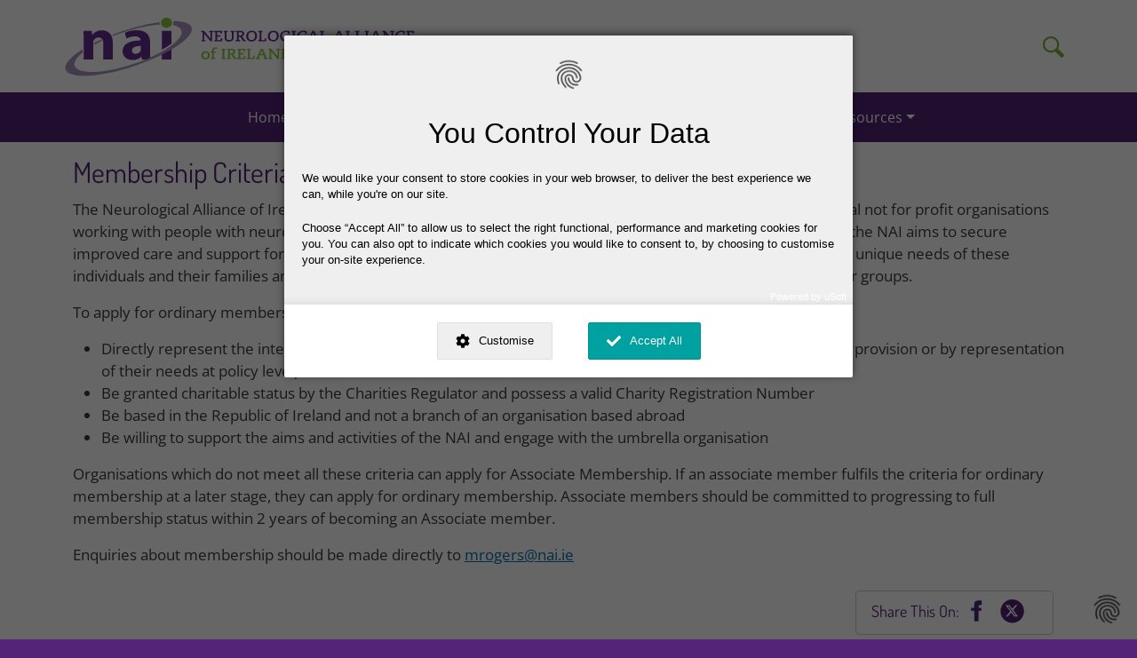

--- FILE ---
content_type: text/html; charset=UTF-8
request_url: https://www.nai.ie/content/membership-criteria
body_size: 157262
content:
<!DOCTYPE html>
<html lang="en" dir="ltr">
  <head>
    <meta charset="utf-8" />
<script type="text/javascript" src="/modules/ionic/ionic_consent/dist/ionic-consent.js" data-id="ionicconsent" data-token="24f64f0e5146936fc466b176511a1cf9" defer="defer"></script>
<meta data-ionicconsent-id="default" data-ionicconsent-class="essential" data-ionicconsent-title="Session Management" data-ionicconsent-policy="/privacy" />
<meta name="Generator" content="Drupal 11 (https://www.drupal.org)" />
<meta name="MobileOptimized" content="width" />
<meta name="HandheldFriendly" content="true" />
<meta name="viewport" content="width=device-width, initial-scale=1, shrink-to-fit=no" />
<meta http-equiv="x-ua-compatible" content="ie=edge" />
<link rel="canonical" href="https://www.nai.ie/content/membership-criteria" />
<link rel="shortlink" href="https://www.nai.ie/node/21" />

    <title>Membership Criteria | www.nai.ie</title>
    <link rel="stylesheet" media="all" href="/sites/www.nai.ie/files/css/css_NiI7jbNE428HKIOIUW45eRnOr3ZS2cuE4vMWeTfAWZw.css?delta=0&amp;language=en&amp;theme=www&amp;include=eJyNz0EKwzAMRNEL2fWRjJSorsCSgqVgcvuWLgpNNlkO728GzcJjwFYRxmArrRtCzx5HZ20Jz84Cjeqz77xeUcj9w17ni4OurrZSWmxQWUw2U9Lwx7nKWUj3m1kVYE1-eJAUBKc05yy_9rv-L70B0Bhf-A" />
<link rel="stylesheet" media="all" href="/sites/www.nai.ie/files/css/css_bPO4tr5A-mNZj7ZDCC6UQEpxTyH7gfeEL6rq0H10OVI.css?delta=1&amp;language=en&amp;theme=www&amp;include=eJyNz0EKwzAMRNEL2fWRjJSorsCSgqVgcvuWLgpNNlkO728GzcJjwFYRxmArrRtCzx5HZ20Jz84Cjeqz77xeUcj9w17ni4OurrZSWmxQWUw2U9Lwx7nKWUj3m1kVYE1-eJAUBKc05yy_9rv-L70B0Bhf-A" />
<link rel="stylesheet" media="print" href="/sites/www.nai.ie/files/css/css_cy0wDyWc6Dx7NmSPbA2daiCjStmH-_BDpgz_LrM5Am8.css?delta=2&amp;language=en&amp;theme=www&amp;include=eJyNz0EKwzAMRNEL2fWRjJSorsCSgqVgcvuWLgpNNlkO728GzcJjwFYRxmArrRtCzx5HZ20Jz84Cjeqz77xeUcj9w17ni4OurrZSWmxQWUw2U9Lwx7nKWUj3m1kVYE1-eJAUBKc05yy_9rv-L70B0Bhf-A" />

    
    <script type="text/plain" data-ionicconsent-id="ga" data-ionicconsent-class="analytics" data-ionicconsent-policy="https://policies.google.com/privacy" data-ionicconsent-title="Google Analytics">
      
// Copyright 2012 Google Inc. All rights reserved.
 
(function(){

var data = {
&quot;resource&quot;: {
  &quot;version&quot;:&quot;1&quot;,
  
  &quot;macros&quot;:[{&quot;function&quot;:&quot;__e&quot;},{&quot;function&quot;:&quot;__c&quot;,&quot;vtp_value&quot;:&quot;google.ie&quot;},{&quot;function&quot;:&quot;__c&quot;,&quot;vtp_value&quot;:0}],
  &quot;tags&quot;:[{&quot;function&quot;:&quot;__ogt_1p_data_v2&quot;,&quot;priority&quot;:13,&quot;vtp_isAutoEnabled&quot;:true,&quot;vtp_autoPhoneEnabled&quot;:true,&quot;vtp_autoCollectExclusionSelectors&quot;:[&quot;list&quot;,[&quot;map&quot;,&quot;exclusionSelector&quot;,&quot;&quot;]],&quot;vtp_isEnabled&quot;:true,&quot;vtp_autoAddressEnabled&quot;:true,&quot;vtp_autoEmailEnabled&quot;:true,&quot;vtp_isAutoCollectPiiEnabledFlag&quot;:true,&quot;tag_id&quot;:4},{&quot;function&quot;:&quot;__ccd_ga_first&quot;,&quot;priority&quot;:12,&quot;vtp_instanceDestinationId&quot;:&quot;G-0KHTNTS1Q1&quot;,&quot;tag_id&quot;:18},{&quot;function&quot;:&quot;__set_product_settings&quot;,&quot;priority&quot;:11,&quot;vtp_instanceDestinationId&quot;:&quot;G-0KHTNTS1Q1&quot;,&quot;vtp_foreignTldMacroResult&quot;:[&quot;macro&quot;,1],&quot;vtp_isChinaVipRegionMacroResult&quot;:[&quot;macro&quot;,2],&quot;tag_id&quot;:17},{&quot;function&quot;:&quot;__ccd_ga_regscope&quot;,&quot;priority&quot;:10,&quot;vtp_settingsTable&quot;:[&quot;list&quot;,[&quot;map&quot;,&quot;redactFieldGroup&quot;,&quot;DEVICE_AND_GEO&quot;,&quot;disallowAllRegions&quot;,false,&quot;disallowedRegions&quot;,&quot;&quot;],[&quot;map&quot;,&quot;redactFieldGroup&quot;,&quot;GOOGLE_SIGNALS&quot;,&quot;disallowAllRegions&quot;,true,&quot;disallowedRegions&quot;,&quot;&quot;]],&quot;vtp_instanceDestinationId&quot;:&quot;G-0KHTNTS1Q1&quot;,&quot;tag_id&quot;:16},{&quot;function&quot;:&quot;__ccd_em_download&quot;,&quot;priority&quot;:9,&quot;vtp_includeParams&quot;:true,&quot;vtp_instanceDestinationId&quot;:&quot;G-0KHTNTS1Q1&quot;,&quot;tag_id&quot;:15},{&quot;function&quot;:&quot;__ccd_em_form&quot;,&quot;priority&quot;:8,&quot;vtp_includeParams&quot;:true,&quot;vtp_instanceDestinationId&quot;:&quot;G-0KHTNTS1Q1&quot;,&quot;tag_id&quot;:14},{&quot;function&quot;:&quot;__ccd_em_outbound_click&quot;,&quot;priority&quot;:7,&quot;vtp_includeParams&quot;:true,&quot;vtp_instanceDestinationId&quot;:&quot;G-0KHTNTS1Q1&quot;,&quot;tag_id&quot;:13},{&quot;function&quot;:&quot;__ccd_em_page_view&quot;,&quot;priority&quot;:6,&quot;vtp_historyEvents&quot;:true,&quot;vtp_includeParams&quot;:true,&quot;vtp_instanceDestinationId&quot;:&quot;G-0KHTNTS1Q1&quot;,&quot;tag_id&quot;:12},{&quot;function&quot;:&quot;__ccd_em_scroll&quot;,&quot;priority&quot;:5,&quot;vtp_includeParams&quot;:true,&quot;vtp_instanceDestinationId&quot;:&quot;G-0KHTNTS1Q1&quot;,&quot;tag_id&quot;:11},{&quot;function&quot;:&quot;__ccd_em_site_search&quot;,&quot;priority&quot;:4,&quot;vtp_searchQueryParams&quot;:&quot;q,s,search,query,keyword&quot;,&quot;vtp_includeParams&quot;:true,&quot;vtp_instanceDestinationId&quot;:&quot;G-0KHTNTS1Q1&quot;,&quot;tag_id&quot;:10},{&quot;function&quot;:&quot;__ccd_em_video&quot;,&quot;priority&quot;:3,&quot;vtp_includeParams&quot;:true,&quot;vtp_instanceDestinationId&quot;:&quot;G-0KHTNTS1Q1&quot;,&quot;tag_id&quot;:9},{&quot;function&quot;:&quot;__ccd_conversion_marking&quot;,&quot;priority&quot;:2,&quot;vtp_conversionRules&quot;:[&quot;list&quot;,[&quot;map&quot;,&quot;matchingRules&quot;,&quot;{\&quot;type\&quot;:5,\&quot;args\&quot;:[{\&quot;stringValue\&quot;:\&quot;purchase\&quot;},{\&quot;contextValue\&quot;:{\&quot;namespaceType\&quot;:1,\&quot;keyParts\&quot;:[\&quot;eventName\&quot;]}}]}&quot;]],&quot;vtp_instanceDestinationId&quot;:&quot;G-0KHTNTS1Q1&quot;,&quot;tag_id&quot;:8},{&quot;function&quot;:&quot;__ccd_auto_redact&quot;,&quot;priority&quot;:1,&quot;vtp_redactEmail&quot;:true,&quot;vtp_instanceDestinationId&quot;:&quot;G-0KHTNTS1Q1&quot;,&quot;tag_id&quot;:7},{&quot;function&quot;:&quot;__gct&quot;,&quot;vtp_trackingId&quot;:&quot;G-0KHTNTS1Q1&quot;,&quot;vtp_sessionDuration&quot;:0,&quot;tag_id&quot;:1},{&quot;function&quot;:&quot;__ccd_ga_last&quot;,&quot;priority&quot;:0,&quot;vtp_instanceDestinationId&quot;:&quot;G-0KHTNTS1Q1&quot;,&quot;tag_id&quot;:6}],
  &quot;predicates&quot;:[{&quot;function&quot;:&quot;_eq&quot;,&quot;arg0&quot;:[&quot;macro&quot;,0],&quot;arg1&quot;:&quot;gtm.js&quot;},{&quot;function&quot;:&quot;_eq&quot;,&quot;arg0&quot;:[&quot;macro&quot;,0],&quot;arg1&quot;:&quot;gtm.init&quot;}],
  &quot;rules&quot;:[[[&quot;if&quot;,0],[&quot;add&quot;,13]],[[&quot;if&quot;,1],[&quot;add&quot;,0,14,12,11,10,9,8,7,6,5,4,3,2,1]]]
},
&quot;runtime&quot;:[ [50,&quot;__c&quot;,[46,&quot;a&quot;],[36,[17,[15,&quot;a&quot;],&quot;value&quot;]]]
 ,[50,&quot;__ccd_auto_redact&quot;,[46,&quot;a&quot;],[50,&quot;v&quot;,[46,&quot;aF&quot;],[36,[2,[15,&quot;aF&quot;],&quot;replace&quot;,[7,[15,&quot;u&quot;],&quot;\\$1&quot;]]]],[50,&quot;w&quot;,[46,&quot;aF&quot;],[52,&quot;aG&quot;,[30,[&quot;c&quot;,[15,&quot;aF&quot;]],[15,&quot;aF&quot;]]],[52,&quot;aH&quot;,[7]],[65,&quot;aI&quot;,[2,[15,&quot;aG&quot;],&quot;split&quot;,[7,&quot;&quot;]],[46,[53,[52,&quot;aJ&quot;,[7,[&quot;v&quot;,[15,&quot;aI&quot;]]]],[52,&quot;aK&quot;,[&quot;d&quot;,[15,&quot;aI&quot;]]],[22,[12,[15,&quot;aK&quot;],[45]],[46,[53,[36,[&quot;d&quot;,[&quot;v&quot;,[15,&quot;aF&quot;]]]]]]],[22,[21,[15,&quot;aK&quot;],[15,&quot;aI&quot;]],[46,[53,[2,[15,&quot;aJ&quot;],&quot;push&quot;,[7,[15,&quot;aK&quot;]]],[22,[21,[15,&quot;aI&quot;],[2,[15,&quot;aI&quot;],&quot;toLowerCase&quot;,[7]]],[46,[53,[2,[15,&quot;aJ&quot;],&quot;push&quot;,[7,[&quot;d&quot;,[2,[15,&quot;aI&quot;],&quot;toLowerCase&quot;,[7]]]]]]],[46,[22,[21,[15,&quot;aI&quot;],[2,[15,&quot;aI&quot;],&quot;toUpperCase&quot;,[7]]],[46,[53,[2,[15,&quot;aJ&quot;],&quot;push&quot;,[7,[&quot;d&quot;,[2,[15,&quot;aI&quot;],&quot;toUpperCase&quot;,[7]]]]]]]]]]]]],[22,[18,[17,[15,&quot;aJ&quot;],&quot;length&quot;],1],[46,[53,[2,[15,&quot;aH&quot;],&quot;push&quot;,[7,[0,[0,&quot;(?:&quot;,[2,[15,&quot;aJ&quot;],&quot;join&quot;,[7,&quot;|&quot;]]],&quot;)&quot;]]]]],[46,[53,[2,[15,&quot;aH&quot;],&quot;push&quot;,[7,[16,[15,&quot;aJ&quot;],0]]]]]]]]],[36,[2,[15,&quot;aH&quot;],&quot;join&quot;,[7,&quot;&quot;]]]],[50,&quot;x&quot;,[46,&quot;aF&quot;,&quot;aG&quot;,&quot;aH&quot;],[52,&quot;aI&quot;,[&quot;z&quot;,[15,&quot;aF&quot;],[15,&quot;aH&quot;]]],[22,[28,[15,&quot;aI&quot;]],[46,[36,[15,&quot;aF&quot;]]]],[22,[28,[17,[15,&quot;aI&quot;],&quot;search&quot;]],[46,[36,[15,&quot;aF&quot;]]]],[41,&quot;aJ&quot;],[3,&quot;aJ&quot;,[17,[15,&quot;aI&quot;],&quot;search&quot;]],[65,&quot;aK&quot;,[15,&quot;aG&quot;],[46,[53,[52,&quot;aL&quot;,[7,[&quot;v&quot;,[15,&quot;aK&quot;]],[&quot;w&quot;,[15,&quot;aK&quot;]]]],[65,&quot;aM&quot;,[15,&quot;aL&quot;],[46,[53,[52,&quot;aN&quot;,[30,[16,[15,&quot;t&quot;],[15,&quot;aM&quot;]],[43,[15,&quot;t&quot;],[15,&quot;aM&quot;],[&quot;b&quot;,[0,[0,&quot;([?&amp;]&quot;,[15,&quot;aM&quot;]],&quot;=)([^&amp;]*)&quot;],&quot;gi&quot;]]]],[3,&quot;aJ&quot;,[2,[15,&quot;aJ&quot;],&quot;replace&quot;,[7,[15,&quot;aN&quot;],[0,&quot;$1&quot;,[15,&quot;r&quot;]]]]]]]]]]],[22,[20,[15,&quot;aJ&quot;],[17,[15,&quot;aI&quot;],&quot;search&quot;]],[46,[36,[15,&quot;aF&quot;]]]],[22,[20,[16,[15,&quot;aJ&quot;],0],&quot;&amp;&quot;],[46,[3,&quot;aJ&quot;,[2,[15,&quot;aJ&quot;],&quot;substring&quot;,[7,1]]]]],[22,[21,[16,[15,&quot;aJ&quot;],0],&quot;?&quot;],[46,[3,&quot;aJ&quot;,[0,&quot;?&quot;,[15,&quot;aJ&quot;]]]]],[22,[20,[15,&quot;aJ&quot;],&quot;?&quot;],[46,[3,&quot;aJ&quot;,&quot;&quot;]]],[43,[15,&quot;aI&quot;],&quot;search&quot;,[15,&quot;aJ&quot;]],[36,[&quot;aA&quot;,[15,&quot;aI&quot;],[15,&quot;aH&quot;]]]],[50,&quot;z&quot;,[46,&quot;aF&quot;,&quot;aG&quot;],[22,[20,[15,&quot;aG&quot;],[17,[15,&quot;s&quot;],&quot;PATH&quot;]],[46,[53,[3,&quot;aF&quot;,[0,[15,&quot;y&quot;],[15,&quot;aF&quot;]]]]]],[36,[&quot;f&quot;,[15,&quot;aF&quot;]]]],[50,&quot;aA&quot;,[46,&quot;aF&quot;,&quot;aG&quot;],[41,&quot;aH&quot;],[3,&quot;aH&quot;,&quot;&quot;],[22,[20,[15,&quot;aG&quot;],[17,[15,&quot;s&quot;],&quot;URL&quot;]],[46,[53,[41,&quot;aI&quot;],[3,&quot;aI&quot;,&quot;&quot;],[22,[30,[17,[15,&quot;aF&quot;],&quot;username&quot;],[17,[15,&quot;aF&quot;],&quot;password&quot;]],[46,[53,[3,&quot;aI&quot;,[0,[15,&quot;aI&quot;],[0,[0,[0,[17,[15,&quot;aF&quot;],&quot;username&quot;],[39,[17,[15,&quot;aF&quot;],&quot;password&quot;],&quot;:&quot;,&quot;&quot;]],[17,[15,&quot;aF&quot;],&quot;password&quot;]],&quot;@&quot;]]]]]],[3,&quot;aH&quot;,[0,[0,[0,[17,[15,&quot;aF&quot;],&quot;protocol&quot;],&quot;//&quot;],[15,&quot;aI&quot;]],[17,[15,&quot;aF&quot;],&quot;host&quot;]]]]]],[36,[0,[0,[0,[15,&quot;aH&quot;],[17,[15,&quot;aF&quot;],&quot;pathname&quot;]],[17,[15,&quot;aF&quot;],&quot;search&quot;]],[17,[15,&quot;aF&quot;],&quot;hash&quot;]]]],[50,&quot;aB&quot;,[46,&quot;aF&quot;,&quot;aG&quot;],[41,&quot;aH&quot;],[3,&quot;aH&quot;,[2,[15,&quot;aF&quot;],&quot;replace&quot;,[7,[15,&quot;n&quot;],[15,&quot;r&quot;]]]],[22,[30,[20,[15,&quot;aG&quot;],[17,[15,&quot;s&quot;],&quot;URL&quot;]],[20,[15,&quot;aG&quot;],[17,[15,&quot;s&quot;],&quot;PATH&quot;]]],[46,[53,[52,&quot;aI&quot;,[&quot;z&quot;,[15,&quot;aH&quot;],[15,&quot;aG&quot;]]],[22,[20,[15,&quot;aI&quot;],[44]],[46,[36,[15,&quot;aH&quot;]]]],[52,&quot;aJ&quot;,[17,[15,&quot;aI&quot;],&quot;search&quot;]],[52,&quot;aK&quot;,[2,[15,&quot;aJ&quot;],&quot;replace&quot;,[7,[15,&quot;o&quot;],[15,&quot;r&quot;]]]],[22,[20,[15,&quot;aJ&quot;],[15,&quot;aK&quot;]],[46,[36,[15,&quot;aH&quot;]]]],[43,[15,&quot;aI&quot;],&quot;search&quot;,[15,&quot;aK&quot;]],[3,&quot;aH&quot;,[&quot;aA&quot;,[15,&quot;aI&quot;],[15,&quot;aG&quot;]]]]]],[36,[15,&quot;aH&quot;]]],[50,&quot;aC&quot;,[46,&quot;aF&quot;],[22,[20,[15,&quot;aF&quot;],[15,&quot;q&quot;]],[46,[53,[36,[17,[15,&quot;s&quot;],&quot;PATH&quot;]]]],[46,[22,[21,[2,[15,&quot;p&quot;],&quot;indexOf&quot;,[7,[15,&quot;aF&quot;]]],[27,1]],[46,[53,[36,[17,[15,&quot;s&quot;],&quot;URL&quot;]]]],[46,[53,[36,[17,[15,&quot;s&quot;],&quot;TEXT&quot;]]]]]]]],[50,&quot;aD&quot;,[46,&quot;aF&quot;,&quot;aG&quot;],[41,&quot;aH&quot;],[3,&quot;aH&quot;,false],[52,&quot;aI&quot;,[&quot;e&quot;,[15,&quot;aF&quot;]]],[38,[15,&quot;aI&quot;],[46,&quot;string&quot;,&quot;array&quot;,&quot;object&quot;],[46,[5,[46,[52,&quot;aJ&quot;,[&quot;aB&quot;,[15,&quot;aF&quot;],[15,&quot;aG&quot;]]],[22,[21,[15,&quot;aF&quot;],[15,&quot;aJ&quot;]],[46,[53,[36,[15,&quot;aJ&quot;]]]]],[4]]],[5,[46,[53,[41,&quot;aK&quot;],[3,&quot;aK&quot;,0],[63,[7,&quot;aK&quot;],[23,[15,&quot;aK&quot;],[17,[15,&quot;aF&quot;],&quot;length&quot;]],[33,[15,&quot;aK&quot;],[3,&quot;aK&quot;,[0,[15,&quot;aK&quot;],1]]],[46,[53,[52,&quot;aL&quot;,[&quot;aD&quot;,[16,[15,&quot;aF&quot;],[15,&quot;aK&quot;]],[17,[15,&quot;s&quot;],&quot;TEXT&quot;]]],[22,[21,[15,&quot;aL&quot;],[44]],[46,[53,[43,[15,&quot;aF&quot;],[15,&quot;aK&quot;],[15,&quot;aL&quot;]],[3,&quot;aH&quot;,true]]]]]]]],[4]]],[5,[46,[54,&quot;aK&quot;,[15,&quot;aF&quot;],[46,[53,[52,&quot;aL&quot;,[&quot;aD&quot;,[16,[15,&quot;aF&quot;],[15,&quot;aK&quot;]],[17,[15,&quot;s&quot;],&quot;TEXT&quot;]]],[22,[21,[15,&quot;aL&quot;],[44]],[46,[53,[43,[15,&quot;aF&quot;],[15,&quot;aK&quot;],[15,&quot;aL&quot;]],[3,&quot;aH&quot;,true]]]]]]],[4]]]]],[36,[39,[15,&quot;aH&quot;],[15,&quot;aF&quot;],[44]]]],[50,&quot;aE&quot;,[46,&quot;aF&quot;,&quot;aG&quot;],[52,&quot;aH&quot;,[30,[2,[15,&quot;aF&quot;],&quot;getMetadata&quot;,[7,[17,[15,&quot;h&quot;],&quot;Z&quot;]]],[7]]],[22,[20,[2,[15,&quot;aH&quot;],&quot;indexOf&quot;,[7,[15,&quot;aG&quot;]]],[27,1]],[46,[53,[2,[15,&quot;aH&quot;],&quot;push&quot;,[7,[15,&quot;aG&quot;]]]]]],[2,[15,&quot;aF&quot;],&quot;setMetadata&quot;,[7,[17,[15,&quot;h&quot;],&quot;Z&quot;],[15,&quot;aH&quot;]]]],[52,&quot;b&quot;,[&quot;require&quot;,&quot;internal.createRegex&quot;]],[52,&quot;c&quot;,[&quot;require&quot;,&quot;decodeUriComponent&quot;]],[52,&quot;d&quot;,[&quot;require&quot;,&quot;encodeUriComponent&quot;]],[52,&quot;e&quot;,[&quot;require&quot;,&quot;getType&quot;]],[52,&quot;f&quot;,[&quot;require&quot;,&quot;parseUrl&quot;]],[52,&quot;g&quot;,[&quot;require&quot;,&quot;internal.registerCcdCallback&quot;]],[52,&quot;h&quot;,[15,&quot;__module_metadataSchema&quot;]],[52,&quot;i&quot;,[15,&quot;__module_goldEventUsageId&quot;]],[52,&quot;j&quot;,[17,[15,&quot;a&quot;],&quot;instanceDestinationId&quot;]],[52,&quot;k&quot;,[17,[15,&quot;a&quot;],&quot;redactEmail&quot;]],[52,&quot;l&quot;,[17,[15,&quot;a&quot;],&quot;redactQueryParams&quot;]],[52,&quot;m&quot;,[39,[15,&quot;l&quot;],[2,[15,&quot;l&quot;],&quot;split&quot;,[7,&quot;,&quot;]],[7]]],[22,[1,[28,[17,[15,&quot;m&quot;],&quot;length&quot;]],[28,[15,&quot;k&quot;]]],[46,[53,[2,[15,&quot;a&quot;],&quot;gtmOnSuccess&quot;,[7]],[36]]]],[52,&quot;n&quot;,[&quot;b&quot;,&quot;[A-Z0-9._%+-]+@[A-Z0-9.-]+\\.[A-Z]{2,}&quot;,&quot;gi&quot;]],[52,&quot;o&quot;,[&quot;b&quot;,[0,&quot;([A-Z0-9._-]|%25|%2B)+%40[A-Z0-9.-]&quot;,&quot;+\\.[A-Z]{2,}&quot;],&quot;gi&quot;]],[52,&quot;p&quot;,[7,&quot;page_location&quot;,&quot;page_referrer&quot;,&quot;page_path&quot;,&quot;link_url&quot;,&quot;video_url&quot;,&quot;form_destination&quot;]],[52,&quot;q&quot;,&quot;page_path&quot;],[52,&quot;r&quot;,&quot;(redacted)&quot;],[52,&quot;s&quot;,[8,&quot;TEXT&quot;,0,&quot;URL&quot;,1,&quot;PATH&quot;,2]],[52,&quot;t&quot;,[8]],[52,&quot;u&quot;,[&quot;b&quot;,&quot;([\\\\^$.|?*+(){}]|\\[|\\[)&quot;,&quot;g&quot;]],[52,&quot;y&quot;,&quot;http://.&quot;],[&quot;g&quot;,[15,&quot;j&quot;],[51,&quot;&quot;,[7,&quot;aF&quot;],[22,[15,&quot;k&quot;],[46,[53,[52,&quot;aG&quot;,[2,[15,&quot;aF&quot;],&quot;getHitKeys&quot;,[7]]],[65,&quot;aH&quot;,[15,&quot;aG&quot;],[46,[53,[22,[20,[15,&quot;aH&quot;],&quot;_sst_parameters&quot;],[46,[6]]],[52,&quot;aI&quot;,[2,[15,&quot;aF&quot;],&quot;getHitData&quot;,[7,[15,&quot;aH&quot;]]]],[22,[28,[15,&quot;aI&quot;]],[46,[6]]],[52,&quot;aJ&quot;,[&quot;aC&quot;,[15,&quot;aH&quot;]]],[52,&quot;aK&quot;,[&quot;aD&quot;,[15,&quot;aI&quot;],[15,&quot;aJ&quot;]]],[22,[21,[15,&quot;aK&quot;],[44]],[46,[53,[2,[15,&quot;aF&quot;],&quot;setHitData&quot;,[7,[15,&quot;aH&quot;],[15,&quot;aK&quot;]]],[&quot;aE&quot;,[15,&quot;aF&quot;],[39,[2,[15,&quot;aF&quot;],&quot;getMetadata&quot;,[7,[17,[15,&quot;h&quot;],&quot;BJ&quot;]]],[17,[15,&quot;i&quot;],&quot;W&quot;],[17,[15,&quot;i&quot;],&quot;O&quot;]]]]]]]]]]]],[22,[17,[15,&quot;m&quot;],&quot;length&quot;],[46,[53,[65,&quot;aG&quot;,[15,&quot;p&quot;],[46,[53,[52,&quot;aH&quot;,[2,[15,&quot;aF&quot;],&quot;getHitData&quot;,[7,[15,&quot;aG&quot;]]]],[22,[28,[15,&quot;aH&quot;]],[46,[6]]],[52,&quot;aI&quot;,[39,[20,[15,&quot;aG&quot;],[15,&quot;q&quot;]],[17,[15,&quot;s&quot;],&quot;PATH&quot;],[17,[15,&quot;s&quot;],&quot;URL&quot;]]],[52,&quot;aJ&quot;,[&quot;x&quot;,[15,&quot;aH&quot;],[15,&quot;m&quot;],[15,&quot;aI&quot;]]],[22,[21,[15,&quot;aJ&quot;],[15,&quot;aH&quot;]],[46,[53,[2,[15,&quot;aF&quot;],&quot;setHitData&quot;,[7,[15,&quot;aG&quot;],[15,&quot;aJ&quot;]]],[&quot;aE&quot;,[15,&quot;aF&quot;],[39,[2,[15,&quot;aF&quot;],&quot;getMetadata&quot;,[7,[17,[15,&quot;h&quot;],&quot;BJ&quot;]]],[17,[15,&quot;i&quot;],&quot;X&quot;],[17,[15,&quot;i&quot;],&quot;P&quot;]]]]]]]]]]]]]],[2,[15,&quot;a&quot;],&quot;gtmOnSuccess&quot;,[7]]]
 ,[50,&quot;__ccd_conversion_marking&quot;,[46,&quot;a&quot;],[22,[30,[28,[17,[15,&quot;a&quot;],&quot;conversionRules&quot;]],[20,[17,[17,[15,&quot;a&quot;],&quot;conversionRules&quot;],&quot;length&quot;],0]],[46,[53,[2,[15,&quot;a&quot;],&quot;gtmOnSuccess&quot;,[7]],[36]]]],[52,&quot;b&quot;,[&quot;require&quot;,&quot;internal.copyPreHit&quot;]],[52,&quot;c&quot;,[&quot;require&quot;,&quot;internal.evaluateBooleanExpression&quot;]],[52,&quot;d&quot;,[&quot;require&quot;,&quot;internal.registerCcdCallback&quot;]],[52,&quot;e&quot;,[15,&quot;__module_metadataSchema&quot;]],[52,&quot;f&quot;,&quot;first_visit&quot;],[52,&quot;g&quot;,&quot;session_start&quot;],[41,&quot;h&quot;],[41,&quot;i&quot;],[&quot;d&quot;,[17,[15,&quot;a&quot;],&quot;instanceDestinationId&quot;],[51,&quot;&quot;,[7,&quot;j&quot;],[52,&quot;k&quot;,[8,&quot;preHit&quot;,[15,&quot;j&quot;]]],[65,&quot;l&quot;,[17,[15,&quot;a&quot;],&quot;conversionRules&quot;],[46,[53,[22,[&quot;c&quot;,[17,[15,&quot;l&quot;],&quot;matchingRules&quot;],[15,&quot;k&quot;]],[46,[53,[2,[15,&quot;j&quot;],&quot;setMetadata&quot;,[7,[17,[15,&quot;e&quot;],&quot;AP&quot;],true]],[4]]]]]]],[22,[2,[15,&quot;j&quot;],&quot;getMetadata&quot;,[7,[17,[15,&quot;e&quot;],&quot;AU&quot;]]],[46,[53,[22,[28,[15,&quot;h&quot;]],[46,[53,[52,&quot;l&quot;,[&quot;b&quot;,[15,&quot;j&quot;],[8,&quot;omitHitData&quot;,true,&quot;omitMetadata&quot;,true]]],[2,[15,&quot;l&quot;],&quot;setEventName&quot;,[7,[15,&quot;f&quot;]]],[3,&quot;h&quot;,[8,&quot;preHit&quot;,[15,&quot;l&quot;]]]]]],[65,&quot;l&quot;,[17,[15,&quot;a&quot;],&quot;conversionRules&quot;],[46,[53,[22,[&quot;c&quot;,[17,[15,&quot;l&quot;],&quot;matchingRules&quot;],[15,&quot;h&quot;]],[46,[53,[2,[15,&quot;j&quot;],&quot;setMetadata&quot;,[7,[17,[15,&quot;e&quot;],&quot;AV&quot;],true]],[4]]]]]]]]]],[22,[2,[15,&quot;j&quot;],&quot;getMetadata&quot;,[7,[17,[15,&quot;e&quot;],&quot;BG&quot;]]],[46,[53,[22,[28,[15,&quot;i&quot;]],[46,[53,[52,&quot;l&quot;,[&quot;b&quot;,[15,&quot;j&quot;],[8,&quot;omitHitData&quot;,true,&quot;omitMetadata&quot;,true]]],[2,[15,&quot;l&quot;],&quot;setEventName&quot;,[7,[15,&quot;g&quot;]]],[3,&quot;i&quot;,[8,&quot;preHit&quot;,[15,&quot;l&quot;]]]]]],[65,&quot;l&quot;,[17,[15,&quot;a&quot;],&quot;conversionRules&quot;],[46,[53,[22,[&quot;c&quot;,[17,[15,&quot;l&quot;],&quot;matchingRules&quot;],[15,&quot;i&quot;]],[46,[53,[2,[15,&quot;j&quot;],&quot;setMetadata&quot;,[7,[17,[15,&quot;e&quot;],&quot;BH&quot;],true]],[4]]]]]]]]]]]],[2,[15,&quot;a&quot;],&quot;gtmOnSuccess&quot;,[7]],[36]]
 ,[50,&quot;__ccd_em_download&quot;,[46,&quot;a&quot;],[50,&quot;q&quot;,[46,&quot;v&quot;],[36,[1,[15,&quot;v&quot;],[21,[2,[2,[15,&quot;v&quot;],&quot;toLowerCase&quot;,[7]],&quot;match&quot;,[7,[15,&quot;p&quot;]]],[45]]]]],[50,&quot;r&quot;,[46,&quot;v&quot;],[52,&quot;w&quot;,[2,[17,[15,&quot;v&quot;],&quot;pathname&quot;],&quot;split&quot;,[7,&quot;.&quot;]]],[52,&quot;x&quot;,[39,[18,[17,[15,&quot;w&quot;],&quot;length&quot;],1],[16,[15,&quot;w&quot;],[37,[17,[15,&quot;w&quot;],&quot;length&quot;],1]],&quot;&quot;]],[36,[16,[2,[15,&quot;x&quot;],&quot;split&quot;,[7,&quot;/&quot;]],0]]],[50,&quot;s&quot;,[46,&quot;v&quot;],[36,[39,[12,[2,[17,[15,&quot;v&quot;],&quot;pathname&quot;],&quot;substring&quot;,[7,0,1]],&quot;/&quot;],[17,[15,&quot;v&quot;],&quot;pathname&quot;],[0,&quot;/&quot;,[17,[15,&quot;v&quot;],&quot;pathname&quot;]]]]],[50,&quot;t&quot;,[46,&quot;v&quot;],[41,&quot;w&quot;],[3,&quot;w&quot;,&quot;&quot;],[22,[1,[15,&quot;v&quot;],[17,[15,&quot;v&quot;],&quot;href&quot;]],[46,[53,[41,&quot;x&quot;],[3,&quot;x&quot;,[2,[17,[15,&quot;v&quot;],&quot;href&quot;],&quot;indexOf&quot;,[7,&quot;#&quot;]]],[3,&quot;w&quot;,[39,[23,[15,&quot;x&quot;],0],[17,[15,&quot;v&quot;],&quot;href&quot;],[2,[17,[15,&quot;v&quot;],&quot;href&quot;],&quot;substring&quot;,[7,0,[15,&quot;x&quot;]]]]]]]],[36,[15,&quot;w&quot;]]],[52,&quot;b&quot;,[&quot;require&quot;,&quot;internal.getProductSettingsParameter&quot;]],[52,&quot;c&quot;,[&quot;require&quot;,&quot;templateStorage&quot;]],[52,&quot;d&quot;,[15,&quot;__module_autoEventBlockSchema&quot;]],[52,&quot;e&quot;,[15,&quot;__module_ccdEmDownloadActivity&quot;]],[52,&quot;f&quot;,[17,[15,&quot;d&quot;],&quot;A&quot;]],[52,&quot;g&quot;,&quot;file_download&quot;],[52,&quot;h&quot;,&quot;isRegistered&quot;],[52,&quot;i&quot;,[17,[15,&quot;a&quot;],&quot;instanceDestinationId&quot;]],[22,[&quot;b&quot;,[15,&quot;i&quot;],[15,&quot;f&quot;]],[46,[53,[2,[15,&quot;a&quot;],&quot;gtmOnSuccess&quot;,[7]],[36]]]],[2,[15,&quot;e&quot;],&quot;A&quot;,[7,[15,&quot;i&quot;],[17,[15,&quot;a&quot;],&quot;includeParams&quot;]]],[22,[2,[15,&quot;c&quot;],&quot;getItem&quot;,[7,[15,&quot;h&quot;]]],[46,[53,[2,[15,&quot;a&quot;],&quot;gtmOnSuccess&quot;,[7]],[36]]]],[52,&quot;j&quot;,[&quot;require&quot;,&quot;internal.addDataLayerEventListener&quot;]],[52,&quot;k&quot;,[&quot;require&quot;,&quot;internal.enableAutoEventOnLinkClick&quot;]],[52,&quot;l&quot;,[15,&quot;__module_enhancedMeasurement&quot;]],[52,&quot;m&quot;,[&quot;require&quot;,&quot;parseUrl&quot;]],[52,&quot;n&quot;,[&quot;require&quot;,&quot;internal.sendGtagEvent&quot;]],[52,&quot;o&quot;,[2,[15,&quot;l&quot;],&quot;A&quot;,[7,&quot;download&quot;]]],[52,&quot;p&quot;,[0,&quot;^(pdf|xlsx?|docx?|txt|rtf|csv|exe|key|pp(s|t|tx)|7z|pkg|rar|gz|zip|avi|&quot;,&quot;mov|mp4|mpe?g|wmv|midi?|mp3|wav|wma)$&quot;]],[52,&quot;u&quot;,[&quot;k&quot;,[8,&quot;checkValidation&quot;,true]]],[22,[28,[15,&quot;u&quot;]],[46,[53,[2,[15,&quot;a&quot;],&quot;gtmOnFailure&quot;,[7]],[36]]]],[2,[15,&quot;c&quot;],&quot;setItem&quot;,[7,[15,&quot;h&quot;],true]],[&quot;j&quot;,&quot;gtm.linkClick&quot;,[51,&quot;&quot;,[7,&quot;v&quot;,&quot;w&quot;],[&quot;w&quot;],[52,&quot;x&quot;,[8,&quot;eventId&quot;,[16,[15,&quot;v&quot;],&quot;gtm.uniqueEventId&quot;],&quot;deferrable&quot;,true]],[52,&quot;y&quot;,[16,[15,&quot;v&quot;],&quot;gtm.elementUrl&quot;]],[52,&quot;z&quot;,[&quot;m&quot;,[15,&quot;y&quot;]]],[22,[28,[15,&quot;z&quot;]],[46,[36]]],[52,&quot;aA&quot;,[&quot;r&quot;,[15,&quot;z&quot;]]],[22,[28,[&quot;q&quot;,[15,&quot;aA&quot;]]],[46,[53,[36]]]],[52,&quot;aB&quot;,[8,&quot;link_id&quot;,[16,[15,&quot;v&quot;],&quot;gtm.elementId&quot;],&quot;link_url&quot;,[&quot;t&quot;,[15,&quot;z&quot;]],&quot;link_text&quot;,[16,[15,&quot;v&quot;],&quot;gtm.elementText&quot;],&quot;file_name&quot;,[&quot;s&quot;,[15,&quot;z&quot;]],&quot;file_extension&quot;,[15,&quot;aA&quot;]]],[2,[15,&quot;l&quot;],&quot;B&quot;,[7,[15,&quot;x&quot;]]],[&quot;n&quot;,[15,&quot;o&quot;],[15,&quot;g&quot;],[15,&quot;aB&quot;],[15,&quot;x&quot;]]],[15,&quot;u&quot;]],[2,[15,&quot;a&quot;],&quot;gtmOnSuccess&quot;,[7]]]
 ,[50,&quot;__ccd_em_form&quot;,[46,&quot;a&quot;],[50,&quot;v&quot;,[46,&quot;aC&quot;],[52,&quot;aD&quot;,[30,[16,[15,&quot;aC&quot;],[15,&quot;n&quot;]],[8]]],[43,[15,&quot;aD&quot;],&quot;event_usage&quot;,[7,[17,[15,&quot;h&quot;],&quot;H&quot;]]],[43,[15,&quot;aC&quot;],[15,&quot;n&quot;],[15,&quot;aD&quot;]]],[50,&quot;w&quot;,[46,&quot;aC&quot;,&quot;aD&quot;],[52,&quot;aE&quot;,[30,[16,[15,&quot;aC&quot;],[15,&quot;n&quot;]],[8]]],[22,[16,[15,&quot;aD&quot;],&quot;gtm.formCanceled&quot;],[46,[53,[43,[15,&quot;aE&quot;],[15,&quot;o&quot;],true]]]],[2,[15,&quot;s&quot;],&quot;B&quot;,[7,[15,&quot;aC&quot;],[15,&quot;aE&quot;]]]],[50,&quot;x&quot;,[46,&quot;aC&quot;,&quot;aD&quot;,&quot;aE&quot;],[52,&quot;aF&quot;,[2,[15,&quot;u&quot;],&quot;filter&quot;,[7,[51,&quot;&quot;,[7,&quot;aH&quot;],[36,[20,[2,[15,&quot;aH&quot;],&quot;indexOf&quot;,[7,&quot;AW-&quot;]],0]]]]]],[22,[18,[17,[15,&quot;aF&quot;],&quot;length&quot;],0],[46,[53,[&quot;t&quot;,[15,&quot;aF&quot;],[15,&quot;aC&quot;],[15,&quot;aD&quot;],[15,&quot;aE&quot;]]]]],[52,&quot;aG&quot;,[2,[15,&quot;u&quot;],&quot;filter&quot;,[7,[51,&quot;&quot;,[7,&quot;aH&quot;],[36,[21,[2,[15,&quot;aH&quot;],&quot;indexOf&quot;,[7,&quot;AW-&quot;]],0]]]]]],[22,[18,[17,[15,&quot;aG&quot;],&quot;length&quot;],0],[46,[53,[43,[15,&quot;aE&quot;],&quot;deferrable&quot;,true],[&quot;t&quot;,[15,&quot;aG&quot;],[15,&quot;aC&quot;],[15,&quot;aD&quot;],[15,&quot;aE&quot;]]]]]],[52,&quot;b&quot;,[15,&quot;__module_features&quot;]],[52,&quot;c&quot;,[15,&quot;__module_ccdEmFormActivity&quot;]],[52,&quot;d&quot;,[&quot;require&quot;,&quot;internal.getProductSettingsParameter&quot;]],[52,&quot;e&quot;,[&quot;require&quot;,&quot;internal.isFeatureEnabled&quot;]],[52,&quot;f&quot;,[&quot;require&quot;,&quot;queryPermission&quot;]],[52,&quot;g&quot;,[&quot;require&quot;,&quot;templateStorage&quot;]],[52,&quot;h&quot;,[15,&quot;__module_goldEventUsageId&quot;]],[52,&quot;i&quot;,[15,&quot;__module_autoEventBlockSchema&quot;]],[52,&quot;j&quot;,[17,[15,&quot;i&quot;],&quot;B&quot;]],[52,&quot;k&quot;,&quot;form_submit&quot;],[52,&quot;l&quot;,&quot;form_start&quot;],[52,&quot;m&quot;,&quot;isRegistered&quot;],[52,&quot;n&quot;,&quot;eventMetadata&quot;],[52,&quot;o&quot;,&quot;form_event_canceled&quot;],[52,&quot;p&quot;,[17,[15,&quot;a&quot;],&quot;instanceDestinationId&quot;]],[22,[&quot;d&quot;,[15,&quot;p&quot;],[15,&quot;j&quot;]],[46,[53,[2,[15,&quot;a&quot;],&quot;gtmOnSuccess&quot;,[7]],[36]]]],[2,[15,&quot;c&quot;],&quot;A&quot;,[7,[17,[15,&quot;a&quot;],&quot;instanceDestinationId&quot;],[17,[15,&quot;a&quot;],&quot;skipValidation&quot;],[17,[15,&quot;a&quot;],&quot;includeParams&quot;]]],[22,[2,[15,&quot;g&quot;],&quot;getItem&quot;,[7,[15,&quot;m&quot;]]],[46,[53,[2,[15,&quot;a&quot;],&quot;gtmOnSuccess&quot;,[7]],[36]]]],[2,[15,&quot;g&quot;],&quot;setItem&quot;,[7,[15,&quot;m&quot;],true]],[52,&quot;q&quot;,[&quot;require&quot;,&quot;internal.addFormInteractionListener&quot;]],[52,&quot;r&quot;,[&quot;require&quot;,&quot;internal.addFormSubmitListener&quot;]],[52,&quot;s&quot;,[15,&quot;__module_enhancedMeasurement&quot;]],[52,&quot;t&quot;,[&quot;require&quot;,&quot;internal.sendGtagEvent&quot;]],[52,&quot;u&quot;,[2,[15,&quot;s&quot;],&quot;A&quot;,[7,&quot;form&quot;]]],[52,&quot;y&quot;,[8]],[52,&quot;z&quot;,[51,&quot;&quot;,[7,&quot;aC&quot;,&quot;aD&quot;],[22,[15,&quot;aD&quot;],[46,[&quot;aD&quot;]]],[52,&quot;aE&quot;,[16,[15,&quot;aC&quot;],&quot;gtm.elementId&quot;]],[22,[16,[15,&quot;y&quot;],[15,&quot;aE&quot;]],[46,[36]]],[43,[15,&quot;y&quot;],[15,&quot;aE&quot;],true],[52,&quot;aF&quot;,[8,&quot;form_id&quot;,[15,&quot;aE&quot;],&quot;form_name&quot;,[16,[15,&quot;aC&quot;],&quot;gtm.interactedFormName&quot;],&quot;form_destination&quot;,[16,[15,&quot;aC&quot;],&quot;gtm.elementUrl&quot;],&quot;form_length&quot;,[16,[15,&quot;aC&quot;],&quot;gtm.interactedFormLength&quot;],&quot;first_field_id&quot;,[16,[15,&quot;aC&quot;],&quot;gtm.interactedFormFieldId&quot;],&quot;first_field_name&quot;,[16,[15,&quot;aC&quot;],&quot;gtm.interactedFormFieldName&quot;],&quot;first_field_type&quot;,[16,[15,&quot;aC&quot;],&quot;gtm.interactedFormFieldType&quot;],&quot;first_field_position&quot;,[16,[15,&quot;aC&quot;],&quot;gtm.interactedFormFieldPosition&quot;]]],[52,&quot;aG&quot;,[8,&quot;eventId&quot;,[17,[15,&quot;a&quot;],&quot;gtmEventId&quot;]]],[22,[&quot;e&quot;,[17,[15,&quot;b&quot;],&quot;AU&quot;]],[46,[53,[43,[15,&quot;aG&quot;],&quot;eventId&quot;,[16,[15,&quot;aC&quot;],&quot;gtm.uniqueEventId&quot;]]]]],[&quot;v&quot;,[15,&quot;aG&quot;]],[&quot;w&quot;,[15,&quot;aG&quot;],[15,&quot;aC&quot;]],[&quot;x&quot;,[15,&quot;l&quot;],[15,&quot;aF&quot;],[15,&quot;aG&quot;]]]],[52,&quot;aA&quot;,[&quot;e&quot;,[17,[15,&quot;b&quot;],&quot;AT&quot;]]],[52,&quot;aB&quot;,[51,&quot;&quot;,[7,&quot;aC&quot;,&quot;aD&quot;],[&quot;z&quot;,[15,&quot;aC&quot;],[44]],[52,&quot;aE&quot;,[8,&quot;form_id&quot;,[16,[15,&quot;aC&quot;],&quot;gtm.elementId&quot;],&quot;form_name&quot;,[16,[15,&quot;aC&quot;],&quot;gtm.interactedFormName&quot;],&quot;form_destination&quot;,[16,[15,&quot;aC&quot;],&quot;gtm.elementUrl&quot;],&quot;form_length&quot;,[16,[15,&quot;aC&quot;],&quot;gtm.interactedFormLength&quot;],&quot;form_submit_text&quot;,[39,[15,&quot;aA&quot;],[16,[15,&quot;aC&quot;],&quot;gtm.formSubmitElementText&quot;],[16,[15,&quot;aC&quot;],&quot;gtm.formSubmitButtonText&quot;]]]],[43,[15,&quot;aE&quot;],&quot;event_callback&quot;,[15,&quot;aD&quot;]],[52,&quot;aF&quot;,[8,&quot;eventId&quot;,[17,[15,&quot;a&quot;],&quot;gtmEventId&quot;]]],[22,[&quot;e&quot;,[17,[15,&quot;b&quot;],&quot;AU&quot;]],[46,[53,[43,[15,&quot;aF&quot;],&quot;eventId&quot;,[16,[15,&quot;aC&quot;],&quot;gtm.uniqueEventId&quot;]]]]],[&quot;v&quot;,[15,&quot;aF&quot;]],[&quot;w&quot;,[15,&quot;aF&quot;],[15,&quot;aC&quot;]],[&quot;x&quot;,[15,&quot;k&quot;],[15,&quot;aE&quot;],[15,&quot;aF&quot;]]]],[22,[15,&quot;aA&quot;],[46,[53,[52,&quot;aC&quot;,[&quot;require&quot;,&quot;internal.addDataLayerEventListener&quot;]],[52,&quot;aD&quot;,[&quot;require&quot;,&quot;internal.enableAutoEventOnFormSubmit&quot;]],[52,&quot;aE&quot;,[&quot;require&quot;,&quot;internal.enableAutoEventOnFormInteraction&quot;]],[52,&quot;aF&quot;,[&quot;aE&quot;]],[22,[28,[15,&quot;aF&quot;]],[46,[53,[2,[15,&quot;a&quot;],&quot;gtmOnFailure&quot;,[7]],[36]]]],[&quot;aC&quot;,&quot;gtm.formInteract&quot;,[15,&quot;z&quot;],[15,&quot;aF&quot;]],[52,&quot;aG&quot;,[&quot;aD&quot;,[8,&quot;checkValidation&quot;,false,&quot;waitForTags&quot;,false]]],[22,[28,[15,&quot;aG&quot;]],[46,[53,[2,[15,&quot;a&quot;],&quot;gtmOnFailure&quot;,[7]],[36]]]],[&quot;aC&quot;,&quot;gtm.formSubmit&quot;,[15,&quot;aB&quot;],[15,&quot;aG&quot;]]]],[46,[53,[&quot;q&quot;,[15,&quot;z&quot;]],[&quot;r&quot;,[15,&quot;aB&quot;],[8,&quot;waitForCallbacks&quot;,false,&quot;checkValidation&quot;,false]]]]],[2,[15,&quot;a&quot;],&quot;gtmOnSuccess&quot;,[7]]]
 ,[50,&quot;__ccd_em_outbound_click&quot;,[46,&quot;a&quot;],[50,&quot;r&quot;,[46,&quot;w&quot;],[22,[28,[15,&quot;w&quot;]],[46,[36,[44]]]],[41,&quot;x&quot;],[3,&quot;x&quot;,&quot;&quot;],[22,[1,[15,&quot;w&quot;],[17,[15,&quot;w&quot;],&quot;href&quot;]],[46,[53,[41,&quot;y&quot;],[3,&quot;y&quot;,[2,[17,[15,&quot;w&quot;],&quot;href&quot;],&quot;indexOf&quot;,[7,&quot;#&quot;]]],[3,&quot;x&quot;,[39,[23,[15,&quot;y&quot;],0],[17,[15,&quot;w&quot;],&quot;href&quot;],[2,[17,[15,&quot;w&quot;],&quot;href&quot;],&quot;substring&quot;,[7,0,[15,&quot;y&quot;]]]]]]]],[36,[15,&quot;x&quot;]]],[50,&quot;s&quot;,[46,&quot;w&quot;],[22,[28,[15,&quot;w&quot;]],[46,[36,[44]]]],[41,&quot;x&quot;],[3,&quot;x&quot;,[17,[15,&quot;w&quot;],&quot;hostname&quot;]],[52,&quot;y&quot;,[2,[15,&quot;x&quot;],&quot;match&quot;,[7,&quot;^www\\d*\\.&quot;]]],[22,[1,[15,&quot;y&quot;],[16,[15,&quot;y&quot;],0]],[46,[3,&quot;x&quot;,[2,[15,&quot;x&quot;],&quot;substring&quot;,[7,[17,[16,[15,&quot;y&quot;],0],&quot;length&quot;]]]]]],[36,[15,&quot;x&quot;]]],[50,&quot;t&quot;,[46,&quot;w&quot;],[22,[28,[15,&quot;w&quot;]],[46,[36,false]]],[52,&quot;x&quot;,[2,[17,[15,&quot;w&quot;],&quot;hostname&quot;],&quot;toLowerCase&quot;,[7]]],[22,[28,[15,&quot;x&quot;]],[46,[53,[36,false]]]],[41,&quot;y&quot;],[3,&quot;y&quot;,[2,[&quot;s&quot;,[&quot;o&quot;,[&quot;n&quot;]]],&quot;toLowerCase&quot;,[7]]],[41,&quot;z&quot;],[3,&quot;z&quot;,[37,[17,[15,&quot;x&quot;],&quot;length&quot;],[17,[15,&quot;y&quot;],&quot;length&quot;]]],[22,[1,[18,[15,&quot;z&quot;],0],[29,[2,[15,&quot;y&quot;],&quot;charAt&quot;,[7,0]],&quot;.&quot;]],[46,[53,[32,[15,&quot;z&quot;],[3,&quot;z&quot;,[37,[15,&quot;z&quot;],1]]],[3,&quot;y&quot;,[0,&quot;.&quot;,[15,&quot;y&quot;]]]]]],[22,[1,[19,[15,&quot;z&quot;],0],[12,[2,[15,&quot;x&quot;],&quot;indexOf&quot;,[7,[15,&quot;y&quot;],[15,&quot;z&quot;]]],[15,&quot;z&quot;]]],[46,[53,[36,false]]]],[36,true]],[52,&quot;b&quot;,[&quot;require&quot;,&quot;internal.getProductSettingsParameter&quot;]],[52,&quot;c&quot;,[&quot;require&quot;,&quot;templateStorage&quot;]],[52,&quot;d&quot;,[15,&quot;__module_autoEventBlockSchema&quot;]],[52,&quot;e&quot;,[15,&quot;__module_ccdEmOutboundClickActivity&quot;]],[52,&quot;f&quot;,[17,[15,&quot;d&quot;],&quot;E&quot;]],[52,&quot;g&quot;,&quot;click&quot;],[52,&quot;h&quot;,&quot;isRegistered&quot;],[52,&quot;i&quot;,[17,[15,&quot;a&quot;],&quot;instanceDestinationId&quot;]],[22,[&quot;b&quot;,[15,&quot;i&quot;],[15,&quot;f&quot;]],[46,[53,[2,[15,&quot;a&quot;],&quot;gtmOnSuccess&quot;,[7]],[36]]]],[2,[15,&quot;e&quot;],&quot;A&quot;,[7,[15,&quot;i&quot;],[17,[15,&quot;a&quot;],&quot;includeParams&quot;]]],[22,[2,[15,&quot;c&quot;],&quot;getItem&quot;,[7,[15,&quot;h&quot;]]],[46,[53,[2,[15,&quot;a&quot;],&quot;gtmOnSuccess&quot;,[7]],[36]]]],[52,&quot;j&quot;,[&quot;require&quot;,&quot;internal.addDataLayerEventListener&quot;]],[52,&quot;k&quot;,[&quot;require&quot;,&quot;internal.enableAutoEventOnLinkClick&quot;]],[52,&quot;l&quot;,[15,&quot;__module_enhancedMeasurement&quot;]],[52,&quot;m&quot;,[&quot;require&quot;,&quot;internal.getRemoteConfigParameter&quot;]],[52,&quot;n&quot;,[&quot;require&quot;,&quot;getUrl&quot;]],[52,&quot;o&quot;,[&quot;require&quot;,&quot;parseUrl&quot;]],[52,&quot;p&quot;,[&quot;require&quot;,&quot;internal.sendGtagEvent&quot;]],[52,&quot;q&quot;,[2,[15,&quot;l&quot;],&quot;A&quot;,[7,&quot;outbound_click&quot;]]],[52,&quot;u&quot;,[&quot;m&quot;,[15,&quot;i&quot;],&quot;cross_domain_conditions&quot;]],[52,&quot;v&quot;,[&quot;k&quot;,[8,&quot;affiliateDomains&quot;,[15,&quot;u&quot;],&quot;checkValidation&quot;,true,&quot;waitForTags&quot;,false]]],[22,[28,[15,&quot;v&quot;]],[46,[53,[2,[15,&quot;a&quot;],&quot;gtmOnFailure&quot;,[7]],[36]]]],[2,[15,&quot;c&quot;],&quot;setItem&quot;,[7,[15,&quot;h&quot;],true]],[&quot;j&quot;,&quot;gtm.linkClick&quot;,[51,&quot;&quot;,[7,&quot;w&quot;,&quot;x&quot;],[52,&quot;y&quot;,[&quot;o&quot;,[16,[15,&quot;w&quot;],&quot;gtm.elementUrl&quot;]]],[22,[28,[&quot;t&quot;,[15,&quot;y&quot;]]],[46,[53,[&quot;x&quot;],[36]]]],[52,&quot;z&quot;,[8,&quot;link_id&quot;,[16,[15,&quot;w&quot;],&quot;gtm.elementId&quot;],&quot;link_classes&quot;,[16,[15,&quot;w&quot;],&quot;gtm.elementClasses&quot;],&quot;link_url&quot;,[&quot;r&quot;,[15,&quot;y&quot;]],&quot;link_domain&quot;,[&quot;s&quot;,[15,&quot;y&quot;]],&quot;outbound&quot;,true]],[43,[15,&quot;z&quot;],&quot;event_callback&quot;,[15,&quot;x&quot;]],[52,&quot;aA&quot;,[8,&quot;eventId&quot;,[16,[15,&quot;w&quot;],&quot;gtm.uniqueEventId&quot;],&quot;deferrable&quot;,true]],[2,[15,&quot;l&quot;],&quot;B&quot;,[7,[15,&quot;aA&quot;]]],[&quot;p&quot;,[15,&quot;q&quot;],[15,&quot;g&quot;],[15,&quot;z&quot;],[15,&quot;aA&quot;]]],[15,&quot;v&quot;]],[2,[15,&quot;a&quot;],&quot;gtmOnSuccess&quot;,[7]]]
 ,[50,&quot;__ccd_em_page_view&quot;,[46,&quot;a&quot;],[22,[28,[17,[15,&quot;a&quot;],&quot;historyEvents&quot;]],[46,[53,[2,[15,&quot;a&quot;],&quot;gtmOnSuccess&quot;,[7]],[36]]]],[52,&quot;b&quot;,[&quot;require&quot;,&quot;internal.getProductSettingsParameter&quot;]],[52,&quot;c&quot;,[&quot;require&quot;,&quot;internal.setRemoteConfigParameter&quot;]],[52,&quot;d&quot;,[&quot;require&quot;,&quot;templateStorage&quot;]],[52,&quot;e&quot;,[15,&quot;__module_ccdEmPageViewActivity&quot;]],[52,&quot;f&quot;,[15,&quot;__module_autoEventBlockSchema&quot;]],[52,&quot;g&quot;,[17,[15,&quot;f&quot;],&quot;C&quot;]],[52,&quot;h&quot;,&quot;page_view&quot;],[52,&quot;i&quot;,&quot;isRegistered&quot;],[52,&quot;j&quot;,[17,[15,&quot;a&quot;],&quot;instanceDestinationId&quot;]],[22,[&quot;b&quot;,[15,&quot;j&quot;],[15,&quot;g&quot;]],[46,[53,[2,[15,&quot;a&quot;],&quot;gtmOnSuccess&quot;,[7]],[36]]]],[2,[15,&quot;e&quot;],&quot;A&quot;,[7,[15,&quot;j&quot;]]],[22,[2,[15,&quot;d&quot;],&quot;getItem&quot;,[7,[15,&quot;i&quot;]]],[46,[53,[2,[15,&quot;a&quot;],&quot;gtmOnSuccess&quot;,[7]],[36]]]],[52,&quot;k&quot;,[&quot;require&quot;,&quot;internal.addDataLayerEventListener&quot;]],[52,&quot;l&quot;,[&quot;require&quot;,&quot;internal.enableAutoEventOnHistoryChange&quot;]],[52,&quot;m&quot;,[15,&quot;__module_enhancedMeasurement&quot;]],[52,&quot;n&quot;,[&quot;require&quot;,&quot;internal.sendGtagEvent&quot;]],[52,&quot;o&quot;,[2,[15,&quot;m&quot;],&quot;A&quot;,[7,&quot;page_view&quot;]]],[52,&quot;p&quot;,[8,&quot;interval&quot;,1000,&quot;useV2EventName&quot;,true]],[52,&quot;q&quot;,[&quot;l&quot;,[15,&quot;p&quot;]]],[22,[28,[15,&quot;q&quot;]],[46,[53,[2,[15,&quot;a&quot;],&quot;gtmOnFailure&quot;,[7]],[36]]]],[2,[15,&quot;d&quot;],&quot;setItem&quot;,[7,[15,&quot;i&quot;],true]],[&quot;k&quot;,&quot;gtm.historyChange-v2&quot;,[51,&quot;&quot;,[7,&quot;r&quot;,&quot;s&quot;],[&quot;s&quot;],[52,&quot;t&quot;,[16,[15,&quot;r&quot;],&quot;gtm.oldUrl&quot;]],[22,[20,[16,[15,&quot;r&quot;],&quot;gtm.newUrl&quot;],[15,&quot;t&quot;]],[46,[36]]],[52,&quot;u&quot;,[16,[15,&quot;r&quot;],&quot;gtm.historyChangeSource&quot;]],[22,[1,[1,[21,[15,&quot;u&quot;],&quot;pushState&quot;],[21,[15,&quot;u&quot;],&quot;popstate&quot;]],[21,[15,&quot;u&quot;],&quot;replaceState&quot;]],[46,[53,[36]]]],[52,&quot;v&quot;,[8]],[22,[17,[15,&quot;a&quot;],&quot;includeParams&quot;],[46,[53,[43,[15,&quot;v&quot;],&quot;page_location&quot;,[16,[15,&quot;r&quot;],&quot;gtm.newUrl&quot;]],[43,[15,&quot;v&quot;],&quot;page_referrer&quot;,[15,&quot;t&quot;]]]]],[52,&quot;w&quot;,[8,&quot;eventId&quot;,[16,[15,&quot;r&quot;],&quot;gtm.uniqueEventId&quot;]]],[22,[21,[17,[15,&quot;a&quot;],&quot;deferPageView&quot;],false],[46,[53,[43,[15,&quot;w&quot;],&quot;deferrable&quot;,true]]]],[2,[15,&quot;m&quot;],&quot;B&quot;,[7,[15,&quot;w&quot;]]],[&quot;n&quot;,[15,&quot;o&quot;],[15,&quot;h&quot;],[15,&quot;v&quot;],[15,&quot;w&quot;]]],[15,&quot;q&quot;]],[2,[15,&quot;a&quot;],&quot;gtmOnSuccess&quot;,[7]]]
 ,[50,&quot;__ccd_em_scroll&quot;,[46,&quot;a&quot;],[52,&quot;b&quot;,[&quot;require&quot;,&quot;internal.getProductSettingsParameter&quot;]],[52,&quot;c&quot;,[&quot;require&quot;,&quot;templateStorage&quot;]],[52,&quot;d&quot;,[15,&quot;__module_autoEventBlockSchema&quot;]],[52,&quot;e&quot;,[15,&quot;__module_ccdEmScrollActivity&quot;]],[52,&quot;f&quot;,[17,[15,&quot;d&quot;],&quot;F&quot;]],[52,&quot;g&quot;,&quot;scroll&quot;],[52,&quot;h&quot;,&quot;isRegistered&quot;],[52,&quot;i&quot;,[17,[15,&quot;a&quot;],&quot;instanceDestinationId&quot;]],[22,[&quot;b&quot;,[15,&quot;i&quot;],[15,&quot;f&quot;]],[46,[53,[2,[15,&quot;a&quot;],&quot;gtmOnSuccess&quot;,[7]],[36]]]],[2,[15,&quot;e&quot;],&quot;A&quot;,[7,[15,&quot;i&quot;],[17,[15,&quot;a&quot;],&quot;includeParams&quot;]]],[22,[2,[15,&quot;c&quot;],&quot;getItem&quot;,[7,[15,&quot;h&quot;]]],[46,[53,[2,[15,&quot;a&quot;],&quot;gtmOnSuccess&quot;,[7]],[36]]]],[52,&quot;j&quot;,[&quot;require&quot;,&quot;internal.addDataLayerEventListener&quot;]],[52,&quot;k&quot;,[&quot;require&quot;,&quot;internal.enableAutoEventOnScroll&quot;]],[52,&quot;l&quot;,[15,&quot;__module_enhancedMeasurement&quot;]],[52,&quot;m&quot;,[&quot;require&quot;,&quot;internal.sendGtagEvent&quot;]],[52,&quot;n&quot;,[2,[15,&quot;l&quot;],&quot;A&quot;,[7,&quot;scroll&quot;]]],[52,&quot;o&quot;,[&quot;k&quot;,[8,&quot;verticalThresholdUnits&quot;,&quot;PERCENT&quot;,&quot;verticalThresholds&quot;,90]]],[22,[28,[15,&quot;o&quot;]],[46,[53,[2,[15,&quot;a&quot;],&quot;gtmOnFailure&quot;,[7]],[36]]]],[2,[15,&quot;c&quot;],&quot;setItem&quot;,[7,[15,&quot;h&quot;],true]],[&quot;j&quot;,&quot;gtm.scrollDepth&quot;,[51,&quot;&quot;,[7,&quot;p&quot;,&quot;q&quot;],[&quot;q&quot;],[52,&quot;r&quot;,[8,&quot;eventId&quot;,[16,[15,&quot;p&quot;],&quot;gtm.uniqueEventId&quot;],&quot;deferrable&quot;,true]],[52,&quot;s&quot;,[8,&quot;percent_scrolled&quot;,[16,[15,&quot;p&quot;],&quot;gtm.scrollThreshold&quot;]]],[2,[15,&quot;l&quot;],&quot;B&quot;,[7,[15,&quot;r&quot;]]],[&quot;m&quot;,[15,&quot;n&quot;],[15,&quot;g&quot;],[15,&quot;s&quot;],[15,&quot;r&quot;]]],[15,&quot;o&quot;]],[2,[15,&quot;a&quot;],&quot;gtmOnSuccess&quot;,[7]]]
 ,[50,&quot;__ccd_em_site_search&quot;,[46,&quot;a&quot;],[52,&quot;b&quot;,[&quot;require&quot;,&quot;getQueryParameters&quot;]],[52,&quot;c&quot;,[&quot;require&quot;,&quot;internal.sendGtagEvent&quot;]],[52,&quot;d&quot;,[&quot;require&quot;,&quot;getContainerVersion&quot;]],[52,&quot;e&quot;,[15,&quot;__module_ccdEmSiteSearchActivity&quot;]],[52,&quot;f&quot;,[2,[15,&quot;e&quot;],&quot;A&quot;,[7,[17,[15,&quot;a&quot;],&quot;searchQueryParams&quot;],[15,&quot;b&quot;]]]],[52,&quot;g&quot;,[30,[17,[15,&quot;a&quot;],&quot;instanceDestinationId&quot;],[17,[&quot;d&quot;],&quot;containerId&quot;]]],[52,&quot;h&quot;,[8,&quot;deferrable&quot;,true,&quot;eventId&quot;,[17,[15,&quot;a&quot;],&quot;gtmEventId&quot;],&quot;eventMetadata&quot;,[8,&quot;em_event&quot;,true]]],[22,[15,&quot;f&quot;],[46,[53,[52,&quot;i&quot;,[39,[28,[28,[17,[15,&quot;a&quot;],&quot;includeParams&quot;]]],[2,[15,&quot;e&quot;],&quot;B&quot;,[7,[15,&quot;f&quot;],[17,[15,&quot;a&quot;],&quot;additionalQueryParams&quot;],[15,&quot;b&quot;]]],[8]]],[&quot;c&quot;,[15,&quot;g&quot;],&quot;view_search_results&quot;,[15,&quot;i&quot;],[15,&quot;h&quot;]]]]],[2,[15,&quot;a&quot;],&quot;gtmOnSuccess&quot;,[7]]]
 ,[50,&quot;__ccd_em_video&quot;,[46,&quot;a&quot;],[52,&quot;b&quot;,[&quot;require&quot;,&quot;internal.getProductSettingsParameter&quot;]],[52,&quot;c&quot;,[&quot;require&quot;,&quot;templateStorage&quot;]],[52,&quot;d&quot;,[15,&quot;__module_autoEventBlockSchema&quot;]],[52,&quot;e&quot;,[15,&quot;__module_ccdEmVideoActivity&quot;]],[52,&quot;f&quot;,[17,[15,&quot;d&quot;],&quot;G&quot;]],[52,&quot;g&quot;,&quot;video_start&quot;],[52,&quot;h&quot;,&quot;video_progress&quot;],[52,&quot;i&quot;,&quot;video_complete&quot;],[52,&quot;j&quot;,&quot;isRegistered&quot;],[52,&quot;k&quot;,[17,[15,&quot;a&quot;],&quot;instanceDestinationId&quot;]],[22,[&quot;b&quot;,[15,&quot;k&quot;],[15,&quot;f&quot;]],[46,[53,[2,[15,&quot;a&quot;],&quot;gtmOnSuccess&quot;,[7]],[36]]]],[2,[15,&quot;e&quot;],&quot;A&quot;,[7,[15,&quot;k&quot;],[17,[15,&quot;a&quot;],&quot;includeParams&quot;]]],[22,[2,[15,&quot;c&quot;],&quot;getItem&quot;,[7,[15,&quot;j&quot;]]],[46,[53,[2,[15,&quot;a&quot;],&quot;gtmOnSuccess&quot;,[7]],[36]]]],[52,&quot;l&quot;,[&quot;require&quot;,&quot;internal.addDataLayerEventListener&quot;]],[52,&quot;m&quot;,[&quot;require&quot;,&quot;internal.enableAutoEventOnYouTubeActivity&quot;]],[52,&quot;n&quot;,[15,&quot;__module_enhancedMeasurement&quot;]],[52,&quot;o&quot;,[&quot;require&quot;,&quot;internal.sendGtagEvent&quot;]],[52,&quot;p&quot;,[2,[15,&quot;n&quot;],&quot;A&quot;,[7,&quot;video&quot;]]],[52,&quot;q&quot;,[&quot;m&quot;,[8,&quot;captureComplete&quot;,true,&quot;captureStart&quot;,true,&quot;progressThresholdsPercent&quot;,[7,10,25,50,75]]]],[22,[28,[15,&quot;q&quot;]],[46,[53,[2,[15,&quot;a&quot;],&quot;gtmOnFailure&quot;,[7]],[36]]]],[2,[15,&quot;c&quot;],&quot;setItem&quot;,[7,[15,&quot;j&quot;],true]],[&quot;l&quot;,&quot;gtm.video&quot;,[51,&quot;&quot;,[7,&quot;r&quot;,&quot;s&quot;],[&quot;s&quot;],[52,&quot;t&quot;,[16,[15,&quot;r&quot;],&quot;gtm.videoStatus&quot;]],[41,&quot;u&quot;],[22,[20,[15,&quot;t&quot;],&quot;start&quot;],[46,[53,[3,&quot;u&quot;,[15,&quot;g&quot;]]]],[46,[22,[20,[15,&quot;t&quot;],&quot;progress&quot;],[46,[53,[3,&quot;u&quot;,[15,&quot;h&quot;]]]],[46,[22,[20,[15,&quot;t&quot;],&quot;complete&quot;],[46,[53,[3,&quot;u&quot;,[15,&quot;i&quot;]]]],[46,[53,[36]]]]]]]],[52,&quot;v&quot;,[8,&quot;video_current_time&quot;,[16,[15,&quot;r&quot;],&quot;gtm.videoCurrentTime&quot;],&quot;video_duration&quot;,[16,[15,&quot;r&quot;],&quot;gtm.videoDuration&quot;],&quot;video_percent&quot;,[16,[15,&quot;r&quot;],&quot;gtm.videoPercent&quot;],&quot;video_provider&quot;,[16,[15,&quot;r&quot;],&quot;gtm.videoProvider&quot;],&quot;video_title&quot;,[16,[15,&quot;r&quot;],&quot;gtm.videoTitle&quot;],&quot;video_url&quot;,[16,[15,&quot;r&quot;],&quot;gtm.videoUrl&quot;],&quot;visible&quot;,[16,[15,&quot;r&quot;],&quot;gtm.videoVisible&quot;]]],[52,&quot;w&quot;,[8,&quot;eventId&quot;,[16,[15,&quot;r&quot;],&quot;gtm.uniqueEventId&quot;],&quot;deferrable&quot;,true]],[2,[15,&quot;n&quot;],&quot;B&quot;,[7,[15,&quot;w&quot;]]],[&quot;o&quot;,[15,&quot;p&quot;],[15,&quot;u&quot;],[15,&quot;v&quot;],[15,&quot;w&quot;]]],[15,&quot;q&quot;]],[2,[15,&quot;a&quot;],&quot;gtmOnSuccess&quot;,[7]]]
 ,[50,&quot;__ccd_ga_first&quot;,[46,&quot;a&quot;],[50,&quot;e&quot;,[46,&quot;f&quot;],[2,[15,&quot;c&quot;],&quot;A&quot;,[7,[15,&quot;f&quot;]]],[2,[15,&quot;d&quot;],&quot;A&quot;,[7,[15,&quot;f&quot;]]]],[52,&quot;b&quot;,[&quot;require&quot;,&quot;internal.registerCcdCallback&quot;]],[52,&quot;c&quot;,[15,&quot;__module_taskPlatformDetection&quot;]],[52,&quot;d&quot;,[15,&quot;__module_taskSetTestHitParams&quot;]],[&quot;b&quot;,[17,[15,&quot;a&quot;],&quot;instanceDestinationId&quot;],[51,&quot;&quot;,[7,&quot;f&quot;],[&quot;e&quot;,[15,&quot;f&quot;]]]],[2,[15,&quot;a&quot;],&quot;gtmOnSuccess&quot;,[7]]]
 ,[50,&quot;__ccd_ga_last&quot;,[46,&quot;a&quot;],[2,[15,&quot;a&quot;],&quot;gtmOnSuccess&quot;,[7]]]
 ,[50,&quot;__ccd_ga_regscope&quot;,[46,&quot;a&quot;],[52,&quot;b&quot;,[15,&quot;__module_ccdGaRegionScopedSettings&quot;]],[52,&quot;c&quot;,[2,[15,&quot;b&quot;],&quot;B&quot;,[7,[15,&quot;a&quot;]]]],[2,[15,&quot;b&quot;],&quot;A&quot;,[7,[15,&quot;a&quot;],[15,&quot;c&quot;]]],[2,[15,&quot;a&quot;],&quot;gtmOnSuccess&quot;,[7]]]
 ,[50,&quot;__e&quot;,[46,&quot;a&quot;],[36,[13,[41,&quot;$0&quot;],[3,&quot;$0&quot;,[&quot;require&quot;,&quot;internal.getEventData&quot;]],[&quot;$0&quot;,&quot;event&quot;]]]]
 ,[50,&quot;__gct&quot;,[46,&quot;a&quot;],[50,&quot;g&quot;,[46,&quot;m&quot;],[52,&quot;n&quot;,[7]],[65,&quot;o&quot;,[15,&quot;m&quot;],[46,[53,[52,&quot;p&quot;,[&quot;b&quot;,[15,&quot;o&quot;]]],[22,[21,[15,&quot;p&quot;],[45]],[46,[2,[15,&quot;n&quot;],&quot;push&quot;,[7,[15,&quot;p&quot;]]]]]]]],[36,[15,&quot;n&quot;]]],[50,&quot;h&quot;,[46,&quot;m&quot;],[52,&quot;n&quot;,[17,[15,&quot;m&quot;],&quot;linker&quot;]],[22,[1,[15,&quot;n&quot;],[16,[15,&quot;n&quot;],&quot;domains&quot;]],[46,[53,[43,[15,&quot;n&quot;],&quot;domains&quot;,[&quot;g&quot;,[16,[15,&quot;n&quot;],&quot;domains&quot;]]]]]],[36,[15,&quot;n&quot;]]],[50,&quot;i&quot;,[46,&quot;m&quot;],[52,&quot;n&quot;,[17,[15,&quot;m&quot;],&quot;referralExclusionDefinition&quot;]],[22,[1,[15,&quot;n&quot;],[16,[15,&quot;n&quot;],&quot;include_conditions&quot;]],[46,[53,[43,[15,&quot;n&quot;],&quot;include_conditions&quot;,[&quot;g&quot;,[16,[15,&quot;n&quot;],&quot;include_conditions&quot;]]]]]],[36,[15,&quot;n&quot;]]],[52,&quot;b&quot;,[&quot;require&quot;,&quot;internal.createRegex&quot;]],[52,&quot;c&quot;,[&quot;require&quot;,&quot;getType&quot;]],[52,&quot;d&quot;,[&quot;require&quot;,&quot;internal.mergeRemoteConfig&quot;]],[52,&quot;e&quot;,[&quot;require&quot;,&quot;internal.registerDestination&quot;]],[52,&quot;f&quot;,[&quot;require&quot;,&quot;templateStorage&quot;]],[52,&quot;j&quot;,[30,[2,[15,&quot;f&quot;],&quot;getItem&quot;,[7,&quot;regex&quot;]],[&quot;b&quot;,&quot;[.*+\\-?^${}()|[\\]\\\\]&quot;,&quot;g&quot;]]],[2,[15,&quot;f&quot;],&quot;setItem&quot;,[7,&quot;regex&quot;,[15,&quot;j&quot;]]],[52,&quot;k&quot;,[8]],[52,&quot;l&quot;,[17,[15,&quot;a&quot;],&quot;sessionDuration&quot;]],[22,[18,[15,&quot;l&quot;],0],[46,[53,[43,[15,&quot;k&quot;],&quot;session_duration&quot;,[15,&quot;l&quot;]]]]],[43,[15,&quot;k&quot;],&quot;event_settings&quot;,[17,[15,&quot;a&quot;],&quot;eventSettings&quot;]],[43,[15,&quot;k&quot;],&quot;dynamic_event_settings&quot;,[17,[15,&quot;a&quot;],&quot;dynamicEventSettings&quot;]],[43,[15,&quot;k&quot;],&quot;google_signals&quot;,[20,[17,[15,&quot;a&quot;],&quot;googleSignals&quot;],1]],[43,[15,&quot;k&quot;],&quot;google_tld&quot;,[17,[15,&quot;a&quot;],&quot;foreignTld&quot;]],[43,[15,&quot;k&quot;],&quot;ga_restrict_domain&quot;,[20,[17,[15,&quot;a&quot;],&quot;restrictDomain&quot;],1]],[43,[15,&quot;k&quot;],&quot;internal_traffic_results&quot;,[17,[15,&quot;a&quot;],&quot;internalTrafficResults&quot;]],[43,[15,&quot;k&quot;],&quot;linker&quot;,[&quot;h&quot;,[15,&quot;a&quot;]]],[43,[15,&quot;k&quot;],&quot;referral_exclusion_definition&quot;,[&quot;i&quot;,[15,&quot;a&quot;]]],[&quot;d&quot;,[17,[15,&quot;a&quot;],&quot;trackingId&quot;],[15,&quot;k&quot;]],[&quot;e&quot;,[17,[15,&quot;a&quot;],&quot;trackingId&quot;]],[2,[15,&quot;a&quot;],&quot;gtmOnSuccess&quot;,[7]]]
 ,[50,&quot;__ogt_1p_data_v2&quot;,[46,&quot;a&quot;],[50,&quot;q&quot;,[46,&quot;v&quot;,&quot;w&quot;],[52,&quot;x&quot;,[7]],[52,&quot;y&quot;,[2,[15,&quot;b&quot;],&quot;keys&quot;,[7,[15,&quot;v&quot;]]]],[65,&quot;z&quot;,[15,&quot;y&quot;],[46,[53,[52,&quot;aA&quot;,[30,[16,[15,&quot;v&quot;],[15,&quot;z&quot;]],[7]]],[52,&quot;aB&quot;,[39,[18,[17,[15,&quot;aA&quot;],&quot;length&quot;],0],&quot;1&quot;,&quot;0&quot;]],[52,&quot;aC&quot;,[39,[&quot;r&quot;,[15,&quot;w&quot;],[15,&quot;z&quot;]],&quot;1&quot;,&quot;0&quot;]],[2,[15,&quot;x&quot;],&quot;push&quot;,[7,[0,[0,[0,[16,[15,&quot;p&quot;],[15,&quot;z&quot;]],&quot;-&quot;],[15,&quot;aB&quot;]],[15,&quot;aC&quot;]]]]]]],[36,[2,[15,&quot;x&quot;],&quot;join&quot;,[7,&quot;~&quot;]]]],[50,&quot;r&quot;,[46,&quot;v&quot;,&quot;w&quot;],[22,[28,[15,&quot;v&quot;]],[46,[53,[36,false]]]],[38,[15,&quot;w&quot;],[46,&quot;email&quot;,&quot;phone_number&quot;,&quot;first_name&quot;,&quot;last_name&quot;,&quot;street&quot;,&quot;city&quot;,&quot;region&quot;,&quot;postal_code&quot;,&quot;country&quot;],[46,[5,[46,[36,[28,[28,[16,[15,&quot;v&quot;],&quot;email&quot;]]]]]],[5,[46,[36,[28,[28,[16,[15,&quot;v&quot;],&quot;phone_number&quot;]]]]]],[5,[46]],[5,[46]],[5,[46]],[5,[46]],[5,[46]],[5,[46]],[5,[46,[36,[&quot;s&quot;,[15,&quot;v&quot;],[15,&quot;w&quot;]]]]],[9,[46,[36,false]]]]]],[50,&quot;s&quot;,[46,&quot;v&quot;,&quot;w&quot;],[36,[1,[28,[28,[16,[15,&quot;v&quot;],&quot;address&quot;]]],[28,[28,[16,[16,[15,&quot;v&quot;],&quot;address&quot;],[15,&quot;w&quot;]]]]]]],[50,&quot;t&quot;,[46,&quot;v&quot;,&quot;w&quot;,&quot;x&quot;,&quot;y&quot;],[22,[20,[16,[15,&quot;w&quot;],&quot;type&quot;],[15,&quot;x&quot;]],[46,[53,[22,[28,[15,&quot;v&quot;]],[46,[53,[3,&quot;v&quot;,[8]]]]],[22,[28,[16,[15,&quot;v&quot;],[15,&quot;x&quot;]]],[46,[53,[43,[15,&quot;v&quot;],[15,&quot;x&quot;],[16,[15,&quot;w&quot;],&quot;userData&quot;]],[52,&quot;z&quot;,[8,&quot;mode&quot;,&quot;a&quot;]],[22,[16,[15,&quot;w&quot;],&quot;tagName&quot;],[46,[53,[43,[15,&quot;z&quot;],&quot;location&quot;,[16,[15,&quot;w&quot;],&quot;tagName&quot;]]]]],[22,[16,[15,&quot;w&quot;],&quot;querySelector&quot;],[46,[53,[43,[15,&quot;z&quot;],&quot;selector&quot;,[16,[15,&quot;w&quot;],&quot;querySelector&quot;]]]]],[43,[15,&quot;y&quot;],[15,&quot;x&quot;],[15,&quot;z&quot;]]]]]]]],[36,[15,&quot;v&quot;]]],[50,&quot;u&quot;,[46,&quot;v&quot;,&quot;w&quot;,&quot;x&quot;],[22,[28,[16,[15,&quot;a&quot;],[15,&quot;x&quot;]]],[46,[36]]],[43,[15,&quot;v&quot;],[15,&quot;w&quot;],[8,&quot;value&quot;,[16,[15,&quot;a&quot;],[15,&quot;x&quot;]]]]],[22,[28,[17,[15,&quot;a&quot;],&quot;isEnabled&quot;]],[46,[53,[2,[15,&quot;a&quot;],&quot;gtmOnSuccess&quot;,[7]],[36]]]],[52,&quot;b&quot;,[&quot;require&quot;,&quot;Object&quot;]],[52,&quot;c&quot;,[&quot;require&quot;,&quot;internal.isFeatureEnabled&quot;]],[52,&quot;d&quot;,[15,&quot;__module_featureFlags&quot;]],[52,&quot;e&quot;,[&quot;require&quot;,&quot;internal.getDestinationIds&quot;]],[52,&quot;f&quot;,[&quot;require&quot;,&quot;internal.getProductSettingsParameter&quot;]],[52,&quot;g&quot;,[&quot;require&quot;,&quot;internal.detectUserProvidedData&quot;]],[52,&quot;h&quot;,[&quot;require&quot;,&quot;queryPermission&quot;]],[52,&quot;i&quot;,[&quot;require&quot;,&quot;internal.setRemoteConfigParameter&quot;]],[52,&quot;j&quot;,[&quot;require&quot;,&quot;internal.registerCcdCallback&quot;]],[52,&quot;k&quot;,[15,&quot;__module_metadataSchema&quot;]],[52,&quot;l&quot;,&quot;_z&quot;],[52,&quot;m&quot;,[&quot;c&quot;,[17,[15,&quot;d&quot;],&quot;BL&quot;]]],[52,&quot;n&quot;,[30,[&quot;e&quot;],[7]]],[52,&quot;o&quot;,[8,&quot;enable_code&quot;,true]],[52,&quot;p&quot;,[8,&quot;email&quot;,&quot;1&quot;,&quot;phone_number&quot;,&quot;2&quot;,&quot;first_name&quot;,&quot;3&quot;,&quot;last_name&quot;,&quot;4&quot;,&quot;country&quot;,&quot;5&quot;,&quot;postal_code&quot;,&quot;6&quot;,&quot;street&quot;,&quot;7&quot;,&quot;city&quot;,&quot;8&quot;,&quot;region&quot;,&quot;9&quot;]],[22,[17,[15,&quot;a&quot;],&quot;isAutoEnabled&quot;],[46,[53,[52,&quot;v&quot;,[7]],[22,[1,[17,[15,&quot;a&quot;],&quot;autoCollectExclusionSelectors&quot;],[17,[17,[15,&quot;a&quot;],&quot;autoCollectExclusionSelectors&quot;],&quot;length&quot;]],[46,[53,[53,[41,&quot;y&quot;],[3,&quot;y&quot;,0],[63,[7,&quot;y&quot;],[23,[15,&quot;y&quot;],[17,[17,[15,&quot;a&quot;],&quot;autoCollectExclusionSelectors&quot;],&quot;length&quot;]],[33,[15,&quot;y&quot;],[3,&quot;y&quot;,[0,[15,&quot;y&quot;],1]]],[46,[53,[52,&quot;z&quot;,[17,[16,[17,[15,&quot;a&quot;],&quot;autoCollectExclusionSelectors&quot;],[15,&quot;y&quot;]],&quot;exclusionSelector&quot;]],[22,[15,&quot;z&quot;],[46,[53,[2,[15,&quot;v&quot;],&quot;push&quot;,[7,[15,&quot;z&quot;]]]]]]]]]]]]],[52,&quot;w&quot;,[17,[15,&quot;a&quot;],&quot;isAutoCollectPiiEnabledFlag&quot;]],[52,&quot;x&quot;,[39,[17,[15,&quot;a&quot;],&quot;isAutoCollectPiiEnabledFlag&quot;],[17,[15,&quot;a&quot;],&quot;autoEmailEnabled&quot;],true]],[43,[15,&quot;o&quot;],&quot;auto_detect&quot;,[8,&quot;email&quot;,[15,&quot;x&quot;],&quot;phone&quot;,[1,[15,&quot;w&quot;],[17,[15,&quot;a&quot;],&quot;autoPhoneEnabled&quot;]],&quot;address&quot;,[1,[15,&quot;w&quot;],[17,[15,&quot;a&quot;],&quot;autoAddressEnabled&quot;]],&quot;exclude_element_selectors&quot;,[15,&quot;v&quot;]]]]]],[22,[17,[15,&quot;a&quot;],&quot;isManualEnabled&quot;],[46,[53,[52,&quot;v&quot;,[8]],[22,[17,[15,&quot;a&quot;],&quot;manualEmailEnabled&quot;],[46,[53,[&quot;u&quot;,[15,&quot;v&quot;],&quot;email&quot;,&quot;emailValue&quot;]]]],[22,[17,[15,&quot;a&quot;],&quot;manualPhoneEnabled&quot;],[46,[53,[&quot;u&quot;,[15,&quot;v&quot;],&quot;phone&quot;,&quot;phoneValue&quot;]]]],[22,[17,[15,&quot;a&quot;],&quot;manualAddressEnabled&quot;],[46,[53,[52,&quot;w&quot;,[8]],[&quot;u&quot;,[15,&quot;w&quot;],&quot;first_name&quot;,&quot;firstNameValue&quot;],[&quot;u&quot;,[15,&quot;w&quot;],&quot;last_name&quot;,&quot;lastNameValue&quot;],[&quot;u&quot;,[15,&quot;w&quot;],&quot;street&quot;,&quot;streetValue&quot;],[&quot;u&quot;,[15,&quot;w&quot;],&quot;city&quot;,&quot;cityValue&quot;],[&quot;u&quot;,[15,&quot;w&quot;],&quot;region&quot;,&quot;regionValue&quot;],[&quot;u&quot;,[15,&quot;w&quot;],&quot;country&quot;,&quot;countryValue&quot;],[&quot;u&quot;,[15,&quot;w&quot;],&quot;postal_code&quot;,&quot;postalCodeValue&quot;],[43,[15,&quot;v&quot;],&quot;name_and_address&quot;,[7,[15,&quot;w&quot;]]]]]],[43,[15,&quot;o&quot;],&quot;selectors&quot;,[15,&quot;v&quot;]]]]],[65,&quot;v&quot;,[15,&quot;n&quot;],[46,[53,[&quot;i&quot;,[15,&quot;v&quot;],&quot;user_data_settings&quot;,[15,&quot;o&quot;]],[52,&quot;w&quot;,[16,[15,&quot;o&quot;],&quot;auto_detect&quot;]],[22,[28,[15,&quot;w&quot;]],[46,[53,[6]]]],[52,&quot;x&quot;,[51,&quot;&quot;,[7,&quot;y&quot;],[52,&quot;z&quot;,[2,[15,&quot;y&quot;],&quot;getMetadata&quot;,[7,[17,[15,&quot;k&quot;],&quot;CM&quot;]]]],[22,[15,&quot;z&quot;],[46,[53,[36,[15,&quot;z&quot;]]]]],[52,&quot;aA&quot;,[1,[&quot;c&quot;,[17,[15,&quot;d&quot;],&quot;AV&quot;]],[20,[2,[15,&quot;v&quot;],&quot;indexOf&quot;,[7,&quot;G-&quot;]],0]]],[41,&quot;aB&quot;],[22,[&quot;h&quot;,&quot;detect_user_provided_data&quot;,&quot;auto&quot;],[46,[53,[3,&quot;aB&quot;,[&quot;g&quot;,[8,&quot;excludeElementSelectors&quot;,[16,[15,&quot;w&quot;],&quot;exclude_element_selectors&quot;],&quot;fieldFilters&quot;,[8,&quot;email&quot;,[16,[15,&quot;w&quot;],&quot;email&quot;],&quot;phone&quot;,[16,[15,&quot;w&quot;],&quot;phone&quot;],&quot;address&quot;,[16,[15,&quot;w&quot;],&quot;address&quot;]],&quot;performDataLayerSearch&quot;,[15,&quot;aA&quot;]]]]]]],[52,&quot;aC&quot;,[1,[15,&quot;aB&quot;],[16,[15,&quot;aB&quot;],&quot;elements&quot;]]],[52,&quot;aD&quot;,[8]],[52,&quot;aE&quot;,[8]],[22,[1,[15,&quot;aC&quot;],[18,[17,[15,&quot;aC&quot;],&quot;length&quot;],0]],[46,[53,[41,&quot;aF&quot;],[41,&quot;aG&quot;],[3,&quot;aG&quot;,[8]],[53,[41,&quot;aH&quot;],[3,&quot;aH&quot;,0],[63,[7,&quot;aH&quot;],[23,[15,&quot;aH&quot;],[17,[15,&quot;aC&quot;],&quot;length&quot;]],[33,[15,&quot;aH&quot;],[3,&quot;aH&quot;,[0,[15,&quot;aH&quot;],1]]],[46,[53,[52,&quot;aI&quot;,[16,[15,&quot;aC&quot;],[15,&quot;aH&quot;]]],[&quot;t&quot;,[15,&quot;aD&quot;],[15,&quot;aI&quot;],&quot;email&quot;,[15,&quot;aE&quot;]],[22,[&quot;c&quot;,[17,[15,&quot;d&quot;],&quot;M&quot;]],[46,[53,[&quot;t&quot;,[15,&quot;aD&quot;],[15,&quot;aI&quot;],&quot;phone_number&quot;,[15,&quot;aE&quot;]],[3,&quot;aF&quot;,[&quot;t&quot;,[15,&quot;aF&quot;],[15,&quot;aI&quot;],&quot;first_name&quot;,[15,&quot;aG&quot;]]],[3,&quot;aF&quot;,[&quot;t&quot;,[15,&quot;aF&quot;],[15,&quot;aI&quot;],&quot;last_name&quot;,[15,&quot;aG&quot;]]],[3,&quot;aF&quot;,[&quot;t&quot;,[15,&quot;aF&quot;],[15,&quot;aI&quot;],&quot;country&quot;,[15,&quot;aG&quot;]]],[3,&quot;aF&quot;,[&quot;t&quot;,[15,&quot;aF&quot;],[15,&quot;aI&quot;],&quot;postal_code&quot;,[15,&quot;aG&quot;]]]]]]]]]],[22,[1,[15,&quot;aF&quot;],[28,[16,[15,&quot;aD&quot;],&quot;address&quot;]]],[46,[53,[43,[15,&quot;aD&quot;],&quot;address&quot;,[15,&quot;aF&quot;]],[22,[15,&quot;m&quot;],[46,[53,[43,[16,[15,&quot;aD&quot;],&quot;address&quot;],&quot;_tag_metadata&quot;,[15,&quot;aG&quot;]]]]]]]]]]],[22,[15,&quot;aA&quot;],[46,[53,[52,&quot;aF&quot;,[1,[15,&quot;aB&quot;],[16,[15,&quot;aB&quot;],&quot;dataLayerSearchResults&quot;]]],[22,[15,&quot;aF&quot;],[46,[53,[52,&quot;aG&quot;,[&quot;q&quot;,[15,&quot;aF&quot;],[15,&quot;aD&quot;]]],[22,[15,&quot;aG&quot;],[46,[53,[2,[15,&quot;y&quot;],&quot;setHitData&quot;,[7,[15,&quot;l&quot;],[15,&quot;aG&quot;]]]]]]]]]]]],[22,[15,&quot;m&quot;],[46,[53,[22,[30,[16,[15,&quot;aD&quot;],&quot;email&quot;],[16,[15,&quot;aD&quot;],&quot;phone_number&quot;]],[46,[53,[43,[15,&quot;aD&quot;],&quot;_tag_metadata&quot;,[15,&quot;aE&quot;]]]]]]]],[2,[15,&quot;y&quot;],&quot;setMetadata&quot;,[7,[17,[15,&quot;k&quot;],&quot;CM&quot;],[15,&quot;aD&quot;]]],[36,[15,&quot;aD&quot;]]]],[&quot;j&quot;,[15,&quot;v&quot;],[51,&quot;&quot;,[7,&quot;y&quot;],[2,[15,&quot;y&quot;],&quot;setMetadata&quot;,[7,[17,[15,&quot;k&quot;],&quot;CN&quot;],[15,&quot;x&quot;]]]]]]]],[2,[15,&quot;a&quot;],&quot;gtmOnSuccess&quot;,[7]]]
 ,[50,&quot;__set_product_settings&quot;,[46,&quot;a&quot;],[2,[15,&quot;a&quot;],&quot;gtmOnSuccess&quot;,[7]]]
 ,[52,&quot;__module_gtagSchema&quot;,[13,[41,&quot;$0&quot;],[3,&quot;$0&quot;,[51,&quot;&quot;,[7],[50,&quot;a&quot;,[46],[52,&quot;b&quot;,&quot;ad_personalization&quot;],[52,&quot;c&quot;,&quot;ad_storage&quot;],[52,&quot;d&quot;,&quot;ad_user_data&quot;],[52,&quot;e&quot;,&quot;consent_updated&quot;],[52,&quot;f&quot;,&quot;app_remove&quot;],[52,&quot;g&quot;,&quot;app_store_refund&quot;],[52,&quot;h&quot;,&quot;app_store_subscription_cancel&quot;],[52,&quot;i&quot;,&quot;app_store_subscription_convert&quot;],[52,&quot;j&quot;,&quot;app_store_subscription_renew&quot;],[52,&quot;k&quot;,&quot;conversion&quot;],[52,&quot;l&quot;,&quot;purchase&quot;],[52,&quot;m&quot;,&quot;first_open&quot;],[52,&quot;n&quot;,&quot;first_visit&quot;],[52,&quot;o&quot;,&quot;gtag.config&quot;],[52,&quot;p&quot;,&quot;in_app_purchase&quot;],[52,&quot;q&quot;,&quot;page_view&quot;],[52,&quot;r&quot;,&quot;session_start&quot;],[52,&quot;s&quot;,&quot;user_engagement&quot;],[52,&quot;t&quot;,&quot;ads_data_redaction&quot;],[52,&quot;u&quot;,&quot;allow_ad_personalization_signals&quot;],[52,&quot;v&quot;,&quot;allow_custom_scripts&quot;],[52,&quot;w&quot;,&quot;allow_direct_google_requests&quot;],[52,&quot;x&quot;,&quot;allow_enhanced_conversions&quot;],[52,&quot;y&quot;,&quot;allow_google_signals&quot;],[52,&quot;z&quot;,&quot;auid&quot;],[52,&quot;aA&quot;,&quot;aw_remarketing_only&quot;],[52,&quot;aB&quot;,&quot;discount&quot;],[52,&quot;aC&quot;,&quot;aw_feed_country&quot;],[52,&quot;aD&quot;,&quot;aw_feed_language&quot;],[52,&quot;aE&quot;,&quot;items&quot;],[52,&quot;aF&quot;,&quot;aw_merchant_id&quot;],[52,&quot;aG&quot;,&quot;aw_basket_type&quot;],[52,&quot;aH&quot;,&quot;client_id&quot;],[52,&quot;aI&quot;,&quot;conversion_cookie_prefix&quot;],[52,&quot;aJ&quot;,&quot;conversion_id&quot;],[52,&quot;aK&quot;,&quot;conversion_linker&quot;],[52,&quot;aL&quot;,&quot;conversion_api&quot;],[52,&quot;aM&quot;,&quot;cookie_deprecation&quot;],[52,&quot;aN&quot;,&quot;cookie_expires&quot;],[52,&quot;aO&quot;,&quot;cookie_prefix&quot;],[52,&quot;aP&quot;,&quot;cookie_update&quot;],[52,&quot;aQ&quot;,&quot;country&quot;],[52,&quot;aR&quot;,&quot;currency&quot;],[52,&quot;aS&quot;,&quot;customer_buyer_stage&quot;],[52,&quot;aT&quot;,&quot;customer_lifetime_value&quot;],[52,&quot;aU&quot;,&quot;customer_loyalty&quot;],[52,&quot;aV&quot;,&quot;customer_ltv_bucket&quot;],[52,&quot;aW&quot;,&quot;debug_mode&quot;],[52,&quot;aX&quot;,&quot;developer_id&quot;],[52,&quot;aY&quot;,&quot;shipping&quot;],[52,&quot;aZ&quot;,&quot;engagement_time_msec&quot;],[52,&quot;bA&quot;,&quot;estimated_delivery_date&quot;],[52,&quot;bB&quot;,&quot;event_developer_id_string&quot;],[52,&quot;bC&quot;,&quot;event&quot;],[52,&quot;bD&quot;,&quot;event_timeout&quot;],[52,&quot;bE&quot;,&quot;first_party_collection&quot;],[52,&quot;bF&quot;,&quot;match_id&quot;],[52,&quot;bG&quot;,&quot;gdpr_applies&quot;],[52,&quot;bH&quot;,&quot;google_analysis_params&quot;],[52,&quot;bI&quot;,&quot;_google_ng&quot;],[52,&quot;bJ&quot;,&quot;gpp_sid&quot;],[52,&quot;bK&quot;,&quot;gpp_string&quot;],[52,&quot;bL&quot;,&quot;gsa_experiment_id&quot;],[52,&quot;bM&quot;,&quot;gtag_event_feature_usage&quot;],[52,&quot;bN&quot;,&quot;iframe_state&quot;],[52,&quot;bO&quot;,&quot;ignore_referrer&quot;],[52,&quot;bP&quot;,&quot;is_passthrough&quot;],[52,&quot;bQ&quot;,&quot;language&quot;],[52,&quot;bR&quot;,&quot;merchant_feed_label&quot;],[52,&quot;bS&quot;,&quot;merchant_feed_language&quot;],[52,&quot;bT&quot;,&quot;merchant_id&quot;],[52,&quot;bU&quot;,&quot;new_customer&quot;],[52,&quot;bV&quot;,&quot;page_hostname&quot;],[52,&quot;bW&quot;,&quot;page_path&quot;],[52,&quot;bX&quot;,&quot;page_referrer&quot;],[52,&quot;bY&quot;,&quot;page_title&quot;],[52,&quot;bZ&quot;,&quot;_platinum_request_status&quot;],[52,&quot;cA&quot;,&quot;quantity&quot;],[52,&quot;cB&quot;,&quot;restricted_data_processing&quot;],[52,&quot;cC&quot;,&quot;screen_resolution&quot;],[52,&quot;cD&quot;,&quot;send_page_view&quot;],[52,&quot;cE&quot;,&quot;server_container_url&quot;],[52,&quot;cF&quot;,&quot;session_duration&quot;],[52,&quot;cG&quot;,&quot;session_engaged_time&quot;],[52,&quot;cH&quot;,&quot;session_id&quot;],[52,&quot;cI&quot;,&quot;_shared_user_id&quot;],[52,&quot;cJ&quot;,&quot;delivery_postal_code&quot;],[52,&quot;cK&quot;,&quot;testonly&quot;],[52,&quot;cL&quot;,&quot;topmost_url&quot;],[52,&quot;cM&quot;,&quot;transaction_id&quot;],[52,&quot;cN&quot;,&quot;transaction_id_source&quot;],[52,&quot;cO&quot;,&quot;transport_url&quot;],[52,&quot;cP&quot;,&quot;update&quot;],[52,&quot;cQ&quot;,&quot;_user_agent_architecture&quot;],[52,&quot;cR&quot;,&quot;_user_agent_bitness&quot;],[52,&quot;cS&quot;,&quot;_user_agent_full_version_list&quot;],[52,&quot;cT&quot;,&quot;_user_agent_mobile&quot;],[52,&quot;cU&quot;,&quot;_user_agent_model&quot;],[52,&quot;cV&quot;,&quot;_user_agent_platform&quot;],[52,&quot;cW&quot;,&quot;_user_agent_platform_version&quot;],[52,&quot;cX&quot;,&quot;_user_agent_wow64&quot;],[52,&quot;cY&quot;,&quot;user_data&quot;],[52,&quot;cZ&quot;,&quot;user_data_auto_latency&quot;],[52,&quot;dA&quot;,&quot;user_data_auto_meta&quot;],[52,&quot;dB&quot;,&quot;user_data_auto_multi&quot;],[52,&quot;dC&quot;,&quot;user_data_auto_selectors&quot;],[52,&quot;dD&quot;,&quot;user_data_auto_status&quot;],[52,&quot;dE&quot;,&quot;user_data_mode&quot;],[52,&quot;dF&quot;,&quot;user_id&quot;],[52,&quot;dG&quot;,&quot;user_properties&quot;],[52,&quot;dH&quot;,&quot;us_privacy_string&quot;],[52,&quot;dI&quot;,&quot;value&quot;],[52,&quot;dJ&quot;,&quot;_fpm_parameters&quot;],[52,&quot;dK&quot;,&quot;_host_name&quot;],[52,&quot;dL&quot;,&quot;_in_page_command&quot;],[52,&quot;dM&quot;,&quot;_measurement_type&quot;],[52,&quot;dN&quot;,&quot;non_personalized_ads&quot;],[52,&quot;dO&quot;,&quot;conversion_label&quot;],[52,&quot;dP&quot;,&quot;page_location&quot;],[52,&quot;dQ&quot;,&quot;_extracted_data&quot;],[52,&quot;dR&quot;,&quot;global_developer_id_string&quot;],[52,&quot;dS&quot;,&quot;tc_privacy_string&quot;],[36,[8,&quot;A&quot;,[15,&quot;b&quot;],&quot;B&quot;,[15,&quot;c&quot;],&quot;C&quot;,[15,&quot;d&quot;],&quot;F&quot;,[15,&quot;e&quot;],&quot;H&quot;,[15,&quot;f&quot;],&quot;I&quot;,[15,&quot;g&quot;],&quot;J&quot;,[15,&quot;h&quot;],&quot;K&quot;,[15,&quot;i&quot;],&quot;L&quot;,[15,&quot;j&quot;],&quot;N&quot;,[15,&quot;k&quot;],&quot;Z&quot;,[15,&quot;l&quot;],&quot;AE&quot;,[15,&quot;m&quot;],&quot;AF&quot;,[15,&quot;n&quot;],&quot;AG&quot;,[15,&quot;o&quot;],&quot;AI&quot;,[15,&quot;p&quot;],&quot;AJ&quot;,[15,&quot;q&quot;],&quot;AL&quot;,[15,&quot;r&quot;],&quot;AP&quot;,[15,&quot;s&quot;],&quot;AZ&quot;,[15,&quot;t&quot;],&quot;BG&quot;,[15,&quot;u&quot;],&quot;BH&quot;,[15,&quot;v&quot;],&quot;BI&quot;,[15,&quot;w&quot;],&quot;BK&quot;,[15,&quot;x&quot;],&quot;BL&quot;,[15,&quot;y&quot;],&quot;BR&quot;,[15,&quot;z&quot;],&quot;BV&quot;,[15,&quot;aA&quot;],&quot;BW&quot;,[15,&quot;aB&quot;],&quot;BX&quot;,[15,&quot;aC&quot;],&quot;BY&quot;,[15,&quot;aD&quot;],&quot;BZ&quot;,[15,&quot;aE&quot;],&quot;CA&quot;,[15,&quot;aF&quot;],&quot;CB&quot;,[15,&quot;aG&quot;],&quot;CJ&quot;,[15,&quot;aH&quot;],&quot;CO&quot;,[15,&quot;aI&quot;],&quot;CP&quot;,[15,&quot;aJ&quot;],&quot;JX&quot;,[15,&quot;dO&quot;],&quot;CQ&quot;,[15,&quot;aK&quot;],&quot;CS&quot;,[15,&quot;aL&quot;],&quot;CT&quot;,[15,&quot;aM&quot;],&quot;CV&quot;,[15,&quot;aN&quot;],&quot;CZ&quot;,[15,&quot;aO&quot;],&quot;DA&quot;,[15,&quot;aP&quot;],&quot;DB&quot;,[15,&quot;aQ&quot;],&quot;DC&quot;,[15,&quot;aR&quot;],&quot;DD&quot;,[15,&quot;aS&quot;],&quot;DE&quot;,[15,&quot;aT&quot;],&quot;DF&quot;,[15,&quot;aU&quot;],&quot;DG&quot;,[15,&quot;aV&quot;],&quot;DK&quot;,[15,&quot;aW&quot;],&quot;DL&quot;,[15,&quot;aX&quot;],&quot;DX&quot;,[15,&quot;aY&quot;],&quot;DZ&quot;,[15,&quot;aZ&quot;],&quot;ED&quot;,[15,&quot;bA&quot;],&quot;EG&quot;,[15,&quot;bB&quot;],&quot;EI&quot;,[15,&quot;bC&quot;],&quot;EK&quot;,[15,&quot;bD&quot;],&quot;JZ&quot;,[15,&quot;dQ&quot;],&quot;EP&quot;,[15,&quot;bE&quot;],&quot;EY&quot;,[15,&quot;bF&quot;],&quot;FI&quot;,[15,&quot;bG&quot;],&quot;KA&quot;,[15,&quot;dR&quot;],&quot;FM&quot;,[15,&quot;bH&quot;],&quot;FN&quot;,[15,&quot;bI&quot;],&quot;FQ&quot;,[15,&quot;bJ&quot;],&quot;FR&quot;,[15,&quot;bK&quot;],&quot;FT&quot;,[15,&quot;bL&quot;],&quot;FU&quot;,[15,&quot;bM&quot;],&quot;FW&quot;,[15,&quot;bN&quot;],&quot;FX&quot;,[15,&quot;bO&quot;],&quot;GC&quot;,[15,&quot;bP&quot;],&quot;GE&quot;,[15,&quot;bQ&quot;],&quot;GL&quot;,[15,&quot;bR&quot;],&quot;GM&quot;,[15,&quot;bS&quot;],&quot;GN&quot;,[15,&quot;bT&quot;],&quot;GR&quot;,[15,&quot;bU&quot;],&quot;GU&quot;,[15,&quot;bV&quot;],&quot;JY&quot;,[15,&quot;dP&quot;],&quot;GV&quot;,[15,&quot;bW&quot;],&quot;GW&quot;,[15,&quot;bX&quot;],&quot;GX&quot;,[15,&quot;bY&quot;],&quot;HF&quot;,[15,&quot;bZ&quot;],&quot;HH&quot;,[15,&quot;cA&quot;],&quot;HL&quot;,[15,&quot;cB&quot;],&quot;HP&quot;,[15,&quot;cC&quot;],&quot;HS&quot;,[15,&quot;cD&quot;],&quot;HU&quot;,[15,&quot;cE&quot;],&quot;HW&quot;,[15,&quot;cF&quot;],&quot;HY&quot;,[15,&quot;cG&quot;],&quot;HZ&quot;,[15,&quot;cH&quot;],&quot;IB&quot;,[15,&quot;cI&quot;],&quot;IC&quot;,[15,&quot;cJ&quot;],&quot;KB&quot;,[15,&quot;dS&quot;],&quot;IG&quot;,[15,&quot;cK&quot;],&quot;II&quot;,[15,&quot;cL&quot;],&quot;IL&quot;,[15,&quot;cM&quot;],&quot;IM&quot;,[15,&quot;cN&quot;],&quot;IN&quot;,[15,&quot;cO&quot;],&quot;IP&quot;,[15,&quot;cP&quot;],&quot;IS&quot;,[15,&quot;cQ&quot;],&quot;IT&quot;,[15,&quot;cR&quot;],&quot;IU&quot;,[15,&quot;cS&quot;],&quot;IV&quot;,[15,&quot;cT&quot;],&quot;IW&quot;,[15,&quot;cU&quot;],&quot;IX&quot;,[15,&quot;cV&quot;],&quot;IY&quot;,[15,&quot;cW&quot;],&quot;IZ&quot;,[15,&quot;cX&quot;],&quot;JA&quot;,[15,&quot;cY&quot;],&quot;JB&quot;,[15,&quot;cZ&quot;],&quot;JC&quot;,[15,&quot;dA&quot;],&quot;JD&quot;,[15,&quot;dB&quot;],&quot;JE&quot;,[15,&quot;dC&quot;],&quot;JF&quot;,[15,&quot;dD&quot;],&quot;JG&quot;,[15,&quot;dE&quot;],&quot;JI&quot;,[15,&quot;dF&quot;],&quot;JJ&quot;,[15,&quot;dG&quot;],&quot;JL&quot;,[15,&quot;dH&quot;],&quot;JM&quot;,[15,&quot;dI&quot;],&quot;JO&quot;,[15,&quot;dJ&quot;],&quot;JP&quot;,[15,&quot;dK&quot;],&quot;JQ&quot;,[15,&quot;dL&quot;],&quot;JT&quot;,[15,&quot;dM&quot;],&quot;JU&quot;,[15,&quot;dN&quot;]]]],[36,[&quot;a&quot;]]]],[&quot;$0&quot;]]]
 ,[52,&quot;__module_metadataSchema&quot;,[13,[41,&quot;$0&quot;],[3,&quot;$0&quot;,[51,&quot;&quot;,[7],[50,&quot;a&quot;,[46],[52,&quot;b&quot;,&quot;accept_by_default&quot;],[52,&quot;c&quot;,&quot;allow_ad_personalization&quot;],[52,&quot;d&quot;,&quot;consent_state&quot;],[52,&quot;e&quot;,&quot;consent_updated&quot;],[52,&quot;f&quot;,&quot;conversion_linker_enabled&quot;],[52,&quot;g&quot;,&quot;cookie_options&quot;],[52,&quot;h&quot;,&quot;em_event&quot;],[52,&quot;i&quot;,&quot;event_start_timestamp_ms&quot;],[52,&quot;j&quot;,&quot;event_usage&quot;],[52,&quot;k&quot;,&quot;ga4_collection_subdomain&quot;],[52,&quot;l&quot;,&quot;handle_internally&quot;],[52,&quot;m&quot;,&quot;hit_type&quot;],[52,&quot;n&quot;,&quot;hit_type_override&quot;],[52,&quot;o&quot;,&quot;is_conversion&quot;],[52,&quot;p&quot;,&quot;is_external_event&quot;],[52,&quot;q&quot;,&quot;is_first_visit&quot;],[52,&quot;r&quot;,&quot;is_first_visit_conversion&quot;],[52,&quot;s&quot;,&quot;is_fpm_encryption&quot;],[52,&quot;t&quot;,&quot;is_fpm_split&quot;],[52,&quot;u&quot;,&quot;is_gcp_conversion&quot;],[52,&quot;v&quot;,&quot;is_google_signals_allowed&quot;],[52,&quot;w&quot;,&quot;is_server_side_destination&quot;],[52,&quot;x&quot;,&quot;is_session_start&quot;],[52,&quot;y&quot;,&quot;is_session_start_conversion&quot;],[52,&quot;z&quot;,&quot;is_sgtm_ga_ads_conversion_study_control_group&quot;],[52,&quot;aA&quot;,&quot;is_sgtm_prehit&quot;],[52,&quot;aB&quot;,&quot;is_split_conversion&quot;],[52,&quot;aC&quot;,&quot;is_syn&quot;],[52,&quot;aD&quot;,&quot;is_test_event&quot;],[52,&quot;aE&quot;,&quot;prehit_for_retry&quot;],[52,&quot;aF&quot;,&quot;redact_ads_data&quot;],[52,&quot;aG&quot;,&quot;redact_click_ids&quot;],[52,&quot;aH&quot;,&quot;send_ccm_parallel_ping&quot;],[52,&quot;aI&quot;,&quot;send_user_data_hit&quot;],[52,&quot;aJ&quot;,&quot;speculative&quot;],[52,&quot;aK&quot;,&quot;syn_or_mod&quot;],[52,&quot;aL&quot;,&quot;transient_ecsid&quot;],[52,&quot;aM&quot;,&quot;transmission_type&quot;],[52,&quot;aN&quot;,&quot;user_data&quot;],[52,&quot;aO&quot;,&quot;user_data_from_automatic&quot;],[52,&quot;aP&quot;,&quot;user_data_from_automatic_getter&quot;],[52,&quot;aQ&quot;,&quot;user_data_from_code&quot;],[52,&quot;aR&quot;,&quot;user_data_from_manual&quot;],[36,[8,&quot;A&quot;,[15,&quot;b&quot;],&quot;D&quot;,[15,&quot;c&quot;],&quot;J&quot;,[15,&quot;d&quot;],&quot;K&quot;,[15,&quot;e&quot;],&quot;L&quot;,[15,&quot;f&quot;],&quot;M&quot;,[15,&quot;g&quot;],&quot;S&quot;,[15,&quot;h&quot;],&quot;Y&quot;,[15,&quot;i&quot;],&quot;Z&quot;,[15,&quot;j&quot;],&quot;AH&quot;,[15,&quot;k&quot;],&quot;AJ&quot;,[15,&quot;l&quot;],&quot;AK&quot;,[15,&quot;m&quot;],&quot;AL&quot;,[15,&quot;n&quot;],&quot;AP&quot;,[15,&quot;o&quot;],&quot;AS&quot;,[15,&quot;p&quot;],&quot;AU&quot;,[15,&quot;q&quot;],&quot;AV&quot;,[15,&quot;r&quot;],&quot;AX&quot;,[15,&quot;s&quot;],&quot;AY&quot;,[15,&quot;t&quot;],&quot;AZ&quot;,[15,&quot;u&quot;],&quot;BA&quot;,[15,&quot;v&quot;],&quot;BF&quot;,[15,&quot;w&quot;],&quot;BG&quot;,[15,&quot;x&quot;],&quot;BH&quot;,[15,&quot;y&quot;],&quot;BI&quot;,[15,&quot;z&quot;],&quot;BJ&quot;,[15,&quot;aA&quot;],&quot;BL&quot;,[15,&quot;aB&quot;],&quot;BM&quot;,[15,&quot;aC&quot;],&quot;BN&quot;,[15,&quot;aD&quot;],&quot;BT&quot;,[15,&quot;aE&quot;],&quot;BW&quot;,[15,&quot;aF&quot;],&quot;BX&quot;,[15,&quot;aG&quot;],&quot;BZ&quot;,[15,&quot;aH&quot;],&quot;CD&quot;,[15,&quot;aI&quot;],&quot;CF&quot;,[15,&quot;aJ&quot;],&quot;CI&quot;,[15,&quot;aK&quot;],&quot;CJ&quot;,[15,&quot;aL&quot;],&quot;CK&quot;,[15,&quot;aM&quot;],&quot;CL&quot;,[15,&quot;aN&quot;],&quot;CM&quot;,[15,&quot;aO&quot;],&quot;CN&quot;,[15,&quot;aP&quot;],&quot;CO&quot;,[15,&quot;aQ&quot;],&quot;CP&quot;,[15,&quot;aR&quot;]]]],[36,[&quot;a&quot;]]]],[&quot;$0&quot;]]]
 ,[52,&quot;__module_featureFlags&quot;,[13,[41,&quot;$0&quot;],[3,&quot;$0&quot;,[51,&quot;&quot;,[7],[50,&quot;a&quot;,[46],[52,&quot;b&quot;,33],[52,&quot;c&quot;,44],[52,&quot;d&quot;,45],[52,&quot;e&quot;,46],[52,&quot;f&quot;,47],[52,&quot;g&quot;,113],[52,&quot;h&quot;,129],[52,&quot;i&quot;,168],[52,&quot;j&quot;,174],[52,&quot;k&quot;,178],[52,&quot;l&quot;,243],[52,&quot;m&quot;,252],[52,&quot;n&quot;,275],[52,&quot;o&quot;,276],[36,[8,&quot;CK&quot;,[15,&quot;m&quot;],&quot;BI&quot;,[15,&quot;i&quot;],&quot;M&quot;,[15,&quot;b&quot;],&quot;Q&quot;,[15,&quot;c&quot;],&quot;R&quot;,[15,&quot;d&quot;],&quot;S&quot;,[15,&quot;e&quot;],&quot;T&quot;,[15,&quot;f&quot;],&quot;BK&quot;,[15,&quot;j&quot;],&quot;BL&quot;,[15,&quot;k&quot;],&quot;CZ&quot;,[15,&quot;o&quot;],&quot;CY&quot;,[15,&quot;n&quot;],&quot;AO&quot;,[15,&quot;g&quot;],&quot;CI&quot;,[15,&quot;l&quot;],&quot;AV&quot;,[15,&quot;h&quot;]]]],[36,[&quot;a&quot;]]]],[&quot;$0&quot;]]]
 ,[52,&quot;__module_features&quot;,[13,[41,&quot;$0&quot;],[3,&quot;$0&quot;,[51,&quot;&quot;,[7],[50,&quot;a&quot;,[46],[52,&quot;b&quot;,418],[52,&quot;c&quot;,424],[52,&quot;d&quot;,425],[52,&quot;e&quot;,430],[52,&quot;f&quot;,435],[52,&quot;g&quot;,440],[52,&quot;h&quot;,444],[52,&quot;i&quot;,446],[52,&quot;j&quot;,447],[36,[8,&quot;AN&quot;,[15,&quot;g&quot;],&quot;AE&quot;,[15,&quot;e&quot;],&quot;S&quot;,[15,&quot;b&quot;],&quot;AU&quot;,[15,&quot;j&quot;],&quot;AI&quot;,[15,&quot;f&quot;],&quot;AR&quot;,[15,&quot;h&quot;],&quot;Z&quot;,[15,&quot;d&quot;],&quot;Y&quot;,[15,&quot;c&quot;],&quot;AT&quot;,[15,&quot;i&quot;]]]],[36,[&quot;a&quot;]]]],[&quot;$0&quot;]]]
 ,[52,&quot;__module_crossContainerSchema&quot;,[13,[41,&quot;$0&quot;],[3,&quot;$0&quot;,[51,&quot;&quot;,[7],[50,&quot;a&quot;,[46],[52,&quot;b&quot;,&quot;cookie_deprecation_label&quot;],[52,&quot;c&quot;,&quot;em_registry&quot;],[52,&quot;d&quot;,&quot;pld&quot;],[52,&quot;e&quot;,&quot;shared_user_id&quot;],[52,&quot;f&quot;,&quot;shared_user_id_requested&quot;],[52,&quot;g&quot;,&quot;shared_user_id_source&quot;],[36,[8,&quot;B&quot;,[15,&quot;b&quot;],&quot;D&quot;,[15,&quot;c&quot;],&quot;M&quot;,[15,&quot;d&quot;],&quot;Q&quot;,[15,&quot;e&quot;],&quot;R&quot;,[15,&quot;f&quot;],&quot;S&quot;,[15,&quot;g&quot;]]]],[36,[&quot;a&quot;]]]],[&quot;$0&quot;]]]
 ,[52,&quot;__module_platformSchema&quot;,[13,[41,&quot;$0&quot;],[3,&quot;$0&quot;,[51,&quot;&quot;,[7],[50,&quot;a&quot;,[46],[52,&quot;b&quot;,1],[52,&quot;c&quot;,2],[52,&quot;d&quot;,3],[52,&quot;e&quot;,4],[52,&quot;f&quot;,5],[52,&quot;g&quot;,6],[36,[8,&quot;A&quot;,[15,&quot;b&quot;],&quot;F&quot;,[15,&quot;g&quot;],&quot;B&quot;,[15,&quot;c&quot;],&quot;C&quot;,[15,&quot;d&quot;],&quot;D&quot;,[15,&quot;e&quot;],&quot;E&quot;,[15,&quot;f&quot;]]]],[36,[&quot;a&quot;]]]],[&quot;$0&quot;]]]
 ,[52,&quot;__module_goldEventUsageId&quot;,[13,[41,&quot;$0&quot;],[3,&quot;$0&quot;,[51,&quot;&quot;,[7],[50,&quot;a&quot;,[46],[52,&quot;b&quot;,1],[52,&quot;c&quot;,2],[52,&quot;d&quot;,5],[52,&quot;e&quot;,6],[52,&quot;f&quot;,7],[52,&quot;g&quot;,8],[52,&quot;h&quot;,9],[52,&quot;i&quot;,11],[52,&quot;j&quot;,15],[52,&quot;k&quot;,16],[52,&quot;l&quot;,20],[52,&quot;m&quot;,21],[52,&quot;n&quot;,23],[52,&quot;o&quot;,24],[52,&quot;p&quot;,27],[36,[8,&quot;O&quot;,[15,&quot;j&quot;],&quot;W&quot;,[15,&quot;n&quot;],&quot;P&quot;,[15,&quot;k&quot;],&quot;X&quot;,[15,&quot;o&quot;],&quot;K&quot;,[15,&quot;i&quot;],&quot;A&quot;,[15,&quot;b&quot;],&quot;T&quot;,[15,&quot;l&quot;],&quot;E&quot;,[15,&quot;d&quot;],&quot;F&quot;,[15,&quot;e&quot;],&quot;B&quot;,[15,&quot;c&quot;],&quot;H&quot;,[15,&quot;g&quot;],&quot;I&quot;,[15,&quot;h&quot;],&quot;G&quot;,[15,&quot;f&quot;],&quot;U&quot;,[15,&quot;m&quot;],&quot;AA&quot;,[15,&quot;p&quot;]]]],[36,[&quot;a&quot;]]]],[&quot;$0&quot;]]]
 ,[52,&quot;__module_autoEventBlockSchema&quot;,[13,[41,&quot;$0&quot;],[3,&quot;$0&quot;,[51,&quot;&quot;,[7],[50,&quot;a&quot;,[46],[52,&quot;b&quot;,&quot;ae_block_downloads&quot;],[52,&quot;c&quot;,&quot;ae_block_form&quot;],[52,&quot;d&quot;,&quot;ae_block_history&quot;],[52,&quot;e&quot;,&quot;ae_block_outbound_click&quot;],[52,&quot;f&quot;,&quot;ae_block_scroll&quot;],[52,&quot;g&quot;,&quot;ae_block_video&quot;],[36,[8,&quot;A&quot;,[15,&quot;b&quot;],&quot;B&quot;,[15,&quot;c&quot;],&quot;C&quot;,[15,&quot;d&quot;],&quot;E&quot;,[15,&quot;e&quot;],&quot;F&quot;,[15,&quot;f&quot;],&quot;G&quot;,[15,&quot;g&quot;]]]],[36,[&quot;a&quot;]]]],[&quot;$0&quot;]]]
 ,[52,&quot;__module_ccdEmSiteSearchActivity&quot;,[13,[41,&quot;$0&quot;],[3,&quot;$0&quot;,[51,&quot;&quot;,[7],[50,&quot;a&quot;,[46],[50,&quot;b&quot;,[46,&quot;d&quot;,&quot;e&quot;],[52,&quot;f&quot;,[2,[30,[15,&quot;d&quot;],&quot;&quot;],&quot;split&quot;,[7,&quot;,&quot;]]],[53,[41,&quot;g&quot;],[3,&quot;g&quot;,0],[63,[7,&quot;g&quot;],[23,[15,&quot;g&quot;],[17,[15,&quot;f&quot;],&quot;length&quot;]],[33,[15,&quot;g&quot;],[3,&quot;g&quot;,[0,[15,&quot;g&quot;],1]]],[46,[53,[52,&quot;h&quot;,[&quot;e&quot;,[2,[16,[15,&quot;f&quot;],[15,&quot;g&quot;]],&quot;trim&quot;,[7]]]],[22,[21,[15,&quot;h&quot;],[44]],[46,[53,[36,[15,&quot;h&quot;]]]]]]]]]],[50,&quot;c&quot;,[46,&quot;d&quot;,&quot;e&quot;,&quot;f&quot;],[52,&quot;g&quot;,[8,&quot;search_term&quot;,[15,&quot;d&quot;]]],[52,&quot;h&quot;,[2,[30,[15,&quot;e&quot;],&quot;&quot;],&quot;split&quot;,[7,&quot;,&quot;]]],[53,[41,&quot;i&quot;],[3,&quot;i&quot;,0],[63,[7,&quot;i&quot;],[23,[15,&quot;i&quot;],[17,[15,&quot;h&quot;],&quot;length&quot;]],[33,[15,&quot;i&quot;],[3,&quot;i&quot;,[0,[15,&quot;i&quot;],1]]],[46,[53,[52,&quot;j&quot;,[2,[16,[15,&quot;h&quot;],[15,&quot;i&quot;]],&quot;trim&quot;,[7]]],[52,&quot;k&quot;,[&quot;f&quot;,[15,&quot;j&quot;]]],[22,[21,[15,&quot;k&quot;],[44]],[46,[53,[43,[15,&quot;g&quot;],[0,&quot;q_&quot;,[15,&quot;j&quot;]],[15,&quot;k&quot;]]]]]]]]],[36,[15,&quot;g&quot;]]],[36,[8,&quot;B&quot;,[15,&quot;c&quot;],&quot;A&quot;,[15,&quot;b&quot;]]]],[36,[&quot;a&quot;]]]],[&quot;$0&quot;]]]
 ,[52,&quot;__module_activities&quot;,[13,[41,&quot;$0&quot;],[3,&quot;$0&quot;,[51,&quot;&quot;,[7],[50,&quot;a&quot;,[46],[50,&quot;b&quot;,[46,&quot;c&quot;,&quot;d&quot;],[36,[39,[15,&quot;d&quot;],[&quot;d&quot;,[15,&quot;c&quot;]],[15,&quot;c&quot;]]]],[36,[8,&quot;A&quot;,[15,&quot;b&quot;]]]],[36,[&quot;a&quot;]]]],[&quot;$0&quot;]]]
 ,[52,&quot;__module_platformDetection&quot;,[13,[41,&quot;$0&quot;],[3,&quot;$0&quot;,[51,&quot;&quot;,[7],[50,&quot;a&quot;,[46],[50,&quot;o&quot;,[46],[68,&quot;w&quot;,[53,[22,[28,[&quot;e&quot;,[17,[15,&quot;i&quot;],&quot;CI&quot;]]],[46,[53,[36,[7]]]]],[52,&quot;w&quot;,[&quot;e&quot;,[17,[15,&quot;h&quot;],&quot;AE&quot;]]],[22,[15,&quot;w&quot;],[46,[53,[52,&quot;y&quot;,[&quot;b&quot;,[17,[15,&quot;g&quot;],&quot;M&quot;]]],[22,[&quot;n&quot;,[15,&quot;y&quot;]],[46,[53,[36,[15,&quot;y&quot;]]]]]]]],[52,&quot;x&quot;,[7]],[22,[&quot;p&quot;],[46,[2,[15,&quot;x&quot;],&quot;push&quot;,[7,[17,[15,&quot;j&quot;],&quot;A&quot;]]]]],[22,[&quot;q&quot;],[46,[2,[15,&quot;x&quot;],&quot;push&quot;,[7,[17,[15,&quot;j&quot;],&quot;B&quot;]]]]],[22,[&quot;r&quot;],[46,[2,[15,&quot;x&quot;],&quot;push&quot;,[7,[17,[15,&quot;j&quot;],&quot;F&quot;]]]]],[22,[&quot;u&quot;],[46,[2,[15,&quot;x&quot;],&quot;push&quot;,[7,[17,[15,&quot;j&quot;],&quot;D&quot;]]]]],[22,[&quot;s&quot;],[46,[2,[15,&quot;x&quot;],&quot;push&quot;,[7,[17,[15,&quot;j&quot;],&quot;E&quot;]]]]],[22,[&quot;t&quot;],[46,[2,[15,&quot;x&quot;],&quot;push&quot;,[7,[17,[15,&quot;j&quot;],&quot;C&quot;]]]]],[22,[1,[&quot;l&quot;],[15,&quot;w&quot;]],[46,[53,[&quot;f&quot;,[17,[15,&quot;g&quot;],&quot;M&quot;],[15,&quot;x&quot;],true]]]],[36,[15,&quot;x&quot;]]],[46]],[36,[7]]],[50,&quot;p&quot;,[46],[68,&quot;w&quot;,[53,[36,[28,[28,[&quot;c&quot;,&quot;script[data-requiremodule^=\&quot;mage/\&quot;]&quot;]]]]],[46]],[36,false]],[50,&quot;q&quot;,[46],[68,&quot;w&quot;,[53,[52,&quot;w&quot;,[&quot;m&quot;,&quot;YXNzZXRzLnNxdWFyZXNwYWNlLmNvbS8=&quot;]],[22,[28,[15,&quot;w&quot;]],[46,[36,false]]],[36,[28,[28,[&quot;c&quot;,[0,[0,&quot;script[src^=\&quot;//&quot;,[15,&quot;w&quot;]],&quot;\&quot;]&quot;]]]]]],[46]],[36,false]],[50,&quot;r&quot;,[46],[22,[28,[&quot;e&quot;,[17,[15,&quot;h&quot;],&quot;Z&quot;]]],[46,[53,[36,false]]]],[68,&quot;w&quot;,[53,[52,&quot;w&quot;,[&quot;m&quot;,&quot;c2hvcGlmeS5jb20=&quot;]],[52,&quot;x&quot;,[&quot;m&quot;,&quot;c2hvcGlmeWNkbi5jb20=&quot;]],[22,[30,[28,[15,&quot;w&quot;]],[28,[15,&quot;x&quot;]]],[46,[36,false]]],[36,[28,[28,[&quot;c&quot;,[0,[0,[0,[0,[0,[0,[0,[0,[0,[0,[0,[0,[0,[0,[0,&quot;script[src*=\&quot;cdn.&quot;,[15,&quot;w&quot;]],&quot;\&quot;],&quot;],&quot;meta[property=\&quot;og:image\&quot;][content*=\&quot;cdn.&quot;],[15,&quot;w&quot;]],&quot;\&quot;],&quot;],&quot;link[rel=\&quot;preconnect\&quot;][href*=\&quot;cdn.&quot;],[15,&quot;w&quot;]],&quot;\&quot;],&quot;],&quot;link[rel=\&quot;preconnect\&quot;][href*=\&quot;fonts.&quot;],[15,&quot;x&quot;]],&quot;\&quot;],&quot;],&quot;link[rel=\&quot;preconnect\&quot;][href*=\&quot;iterable-shopify\&quot;],&quot;],&quot;link[rel=\&quot;preconnect\&quot;][href*=\&quot;v.&quot;],[15,&quot;w&quot;]],&quot;\&quot;]&quot;]]]]]],[46]],[36,false]],[50,&quot;s&quot;,[46],[68,&quot;w&quot;,[53,[52,&quot;w&quot;,[&quot;d&quot;,&quot;protocol&quot;]],[52,&quot;x&quot;,[&quot;d&quot;,&quot;host&quot;]],[52,&quot;y&quot;,[39,[1,[15,&quot;w&quot;],[15,&quot;x&quot;]],[0,[0,[0,[0,&quot;[src^=\&quot;&quot;,[15,&quot;w&quot;]],&quot;//&quot;],[15,&quot;x&quot;]],&quot;/wp-content\&quot;],&quot;],&quot;&quot;]],[52,&quot;z&quot;,[&quot;m&quot;,&quot;LndvcmRwcmVzcy5jb20=&quot;]],[52,&quot;aA&quot;,[&quot;m&quot;,&quot;Ly9zLncub3Jn&quot;]],[22,[30,[28,[15,&quot;z&quot;]],[28,[15,&quot;aA&quot;]]],[46,[36,false]]],[36,[30,[&quot;v&quot;,[15,&quot;x&quot;],[15,&quot;z&quot;]],[28,[28,[&quot;c&quot;,[0,[0,[0,[0,[15,&quot;y&quot;],&quot;meta[name=\&quot;generator\&quot;][content^=\&quot;WordPress \&quot;],&quot;],&quot;link[rel=\&quot;dns-prefetch\&quot;][href=\&quot;&quot;],[15,&quot;aA&quot;]],&quot;\&quot;]&quot;]]]]]]],[46]],[36,false]],[50,&quot;t&quot;,[46],[68,&quot;w&quot;,[53,[52,&quot;w&quot;,[28,[28,[&quot;c&quot;,[0,&quot;[class*=\&quot;woocommerce\&quot;],&quot;,&quot;meta[name=\&quot;generator\&quot;][content^=\&quot;WooCommerce \&quot;]&quot;]]]]],[22,[15,&quot;w&quot;],[46,[53]]],[36,[15,&quot;w&quot;]]],[46]],[36,false]],[50,&quot;u&quot;,[46],[68,&quot;w&quot;,[53,[52,&quot;w&quot;,[28,[28,[&quot;c&quot;,[0,[0,&quot;script[src*=\&quot;woocommerce\&quot;],&quot;,&quot;link[href*=\&quot;woocommerce\&quot;],&quot;],&quot;[class|=\&quot;woocommerce\&quot;]&quot;]]]]],[22,[15,&quot;w&quot;],[46,[53]]],[36,[15,&quot;w&quot;]]],[46]],[36,false]],[50,&quot;v&quot;,[46,&quot;w&quot;,&quot;x&quot;],[36,[1,[19,[17,[15,&quot;w&quot;],&quot;length&quot;],[17,[15,&quot;x&quot;],&quot;length&quot;]],[20,[2,[15,&quot;w&quot;],&quot;substring&quot;,[7,[37,[17,[15,&quot;w&quot;],&quot;length&quot;],[17,[15,&quot;x&quot;],&quot;length&quot;]],[17,[15,&quot;w&quot;],&quot;length&quot;]]],[15,&quot;x&quot;]]]]],[52,&quot;b&quot;,[&quot;require&quot;,&quot;internal.copyFromCrossContainerData&quot;]],[52,&quot;c&quot;,[&quot;require&quot;,&quot;internal.getFirstElementByCssSelector&quot;]],[52,&quot;d&quot;,[&quot;require&quot;,&quot;getUrl&quot;]],[52,&quot;e&quot;,[&quot;require&quot;,&quot;internal.isFeatureEnabled&quot;]],[52,&quot;f&quot;,[&quot;require&quot;,&quot;internal.setInCrossContainerData&quot;]],[52,&quot;g&quot;,[15,&quot;__module_crossContainerSchema&quot;]],[52,&quot;h&quot;,[15,&quot;__module_features&quot;]],[52,&quot;i&quot;,[15,&quot;__module_featureFlags&quot;]],[52,&quot;j&quot;,[15,&quot;__module_platformSchema&quot;]],[52,&quot;k&quot;,[&quot;require&quot;,&quot;getType&quot;]],[52,&quot;l&quot;,[&quot;require&quot;,&quot;internal.isDomReady&quot;]],[52,&quot;m&quot;,[&quot;require&quot;,&quot;fromBase64&quot;]],[52,&quot;n&quot;,[51,&quot;&quot;,[7,&quot;w&quot;],[36,[20,[&quot;k&quot;,[15,&quot;w&quot;]],&quot;array&quot;]]]],[36,[8,&quot;A&quot;,[15,&quot;o&quot;]]]],[36,[&quot;a&quot;]]]],[&quot;$0&quot;]]]
 ,[52,&quot;__module_ccdEmDownloadActivity&quot;,[13,[41,&quot;$0&quot;],[3,&quot;$0&quot;,[51,&quot;&quot;,[7],[50,&quot;a&quot;,[46],[50,&quot;h&quot;,[46,&quot;i&quot;,&quot;j&quot;],[&quot;c&quot;,[15,&quot;i&quot;],[51,&quot;&quot;,[7,&quot;k&quot;],[22,[30,[21,[2,[15,&quot;k&quot;],&quot;getEventName&quot;,[7]],[15,&quot;g&quot;]],[28,[2,[15,&quot;k&quot;],&quot;getMetadata&quot;,[7,[17,[15,&quot;d&quot;],&quot;S&quot;]]]]],[46,[53,[36]]]],[22,[&quot;b&quot;,[15,&quot;i&quot;],[15,&quot;f&quot;]],[46,[53,[2,[15,&quot;k&quot;],&quot;abort&quot;,[7]],[36]]]],[2,[15,&quot;k&quot;],&quot;setMetadata&quot;,[7,[17,[15,&quot;d&quot;],&quot;CF&quot;],false]],[22,[28,[15,&quot;j&quot;]],[46,[53,[2,[15,&quot;k&quot;],&quot;setHitData&quot;,[7,&quot;link_id&quot;,[44]]],[2,[15,&quot;k&quot;],&quot;setHitData&quot;,[7,&quot;link_url&quot;,[44]]],[2,[15,&quot;k&quot;],&quot;setHitData&quot;,[7,&quot;link_text&quot;,[44]]],[2,[15,&quot;k&quot;],&quot;setHitData&quot;,[7,&quot;file_name&quot;,[44]]],[2,[15,&quot;k&quot;],&quot;setHitData&quot;,[7,&quot;file_extension&quot;,[44]]]]]]]]],[52,&quot;b&quot;,[&quot;require&quot;,&quot;internal.getProductSettingsParameter&quot;]],[52,&quot;c&quot;,[&quot;require&quot;,&quot;internal.registerCcdCallback&quot;]],[52,&quot;d&quot;,[15,&quot;__module_metadataSchema&quot;]],[52,&quot;e&quot;,[15,&quot;__module_autoEventBlockSchema&quot;]],[52,&quot;f&quot;,[17,[15,&quot;e&quot;],&quot;A&quot;]],[52,&quot;g&quot;,&quot;file_download&quot;],[36,[8,&quot;A&quot;,[15,&quot;h&quot;]]]],[36,[&quot;a&quot;]]]],[&quot;$0&quot;]]]
 ,[52,&quot;__module_enhancedMeasurement&quot;,[13,[41,&quot;$0&quot;],[3,&quot;$0&quot;,[51,&quot;&quot;,[7],[50,&quot;a&quot;,[46],[50,&quot;i&quot;,[46,&quot;k&quot;],[52,&quot;l&quot;,[&quot;b&quot;]],[52,&quot;m&quot;,[30,[&quot;c&quot;,[17,[15,&quot;f&quot;],&quot;D&quot;]],[8]]],[52,&quot;n&quot;,[30,[16,[15,&quot;m&quot;],[15,&quot;k&quot;]],[7]]],[52,&quot;o&quot;,[2,[15,&quot;l&quot;],&quot;filter&quot;,[7,[51,&quot;&quot;,[7,&quot;p&quot;],[36,[20,[2,[15,&quot;n&quot;],&quot;indexOf&quot;,[7,[15,&quot;p&quot;]]],[27,1]]]]]]],[22,[18,[17,[15,&quot;o&quot;],&quot;length&quot;],0],[46,[53,[43,[15,&quot;m&quot;],[15,&quot;k&quot;],[2,[15,&quot;n&quot;],&quot;concat&quot;,[7,[15,&quot;o&quot;]]]],[&quot;d&quot;,[17,[15,&quot;f&quot;],&quot;D&quot;],[15,&quot;m&quot;],true]]]],[36,[15,&quot;o&quot;]]],[50,&quot;j&quot;,[46,&quot;k&quot;,&quot;l&quot;],[52,&quot;m&quot;,[30,[15,&quot;l&quot;],[8]]],[43,[15,&quot;m&quot;],[17,[15,&quot;h&quot;],&quot;S&quot;],true],[43,[15,&quot;m&quot;],[17,[15,&quot;h&quot;],&quot;CF&quot;],true],[43,[15,&quot;k&quot;],&quot;eventMetadata&quot;,[15,&quot;m&quot;]]],[52,&quot;b&quot;,[&quot;require&quot;,&quot;internal.getDestinationIds&quot;]],[52,&quot;c&quot;,[&quot;require&quot;,&quot;internal.copyFromCrossContainerData&quot;]],[52,&quot;d&quot;,[&quot;require&quot;,&quot;internal.setInCrossContainerData&quot;]],[52,&quot;e&quot;,[&quot;require&quot;,&quot;internal.isFeatureEnabled&quot;]],[52,&quot;f&quot;,[15,&quot;__module_crossContainerSchema&quot;]],[52,&quot;g&quot;,[15,&quot;__module_featureFlags&quot;]],[52,&quot;h&quot;,[15,&quot;__module_metadataSchema&quot;]],[36,[8,&quot;A&quot;,[15,&quot;i&quot;],&quot;B&quot;,[15,&quot;j&quot;]]]],[36,[&quot;a&quot;]]]],[&quot;$0&quot;]]]
 ,[52,&quot;__module_ccdEmFormActivity&quot;,[13,[41,&quot;$0&quot;],[3,&quot;$0&quot;,[51,&quot;&quot;,[7],[50,&quot;a&quot;,[46],[50,&quot;j&quot;,[46,&quot;k&quot;,&quot;l&quot;,&quot;m&quot;],[22,[20,[15,&quot;l&quot;],[44]],[46,[53,[3,&quot;l&quot;,[20,[2,[15,&quot;k&quot;],&quot;indexOf&quot;,[7,&quot;AW-&quot;]],0]]]]],[&quot;c&quot;,[15,&quot;k&quot;],[51,&quot;&quot;,[7,&quot;n&quot;],[52,&quot;o&quot;,[2,[15,&quot;n&quot;],&quot;getEventName&quot;,[7]]],[52,&quot;p&quot;,[30,[20,[15,&quot;o&quot;],[15,&quot;h&quot;]],[20,[15,&quot;o&quot;],[15,&quot;g&quot;]]]],[22,[30,[28,[15,&quot;p&quot;]],[28,[2,[15,&quot;n&quot;],&quot;getMetadata&quot;,[7,[17,[15,&quot;d&quot;],&quot;S&quot;]]]]],[46,[53,[36]]]],[22,[&quot;b&quot;,[15,&quot;k&quot;],[15,&quot;f&quot;]],[46,[53,[2,[15,&quot;n&quot;],&quot;abort&quot;,[7]],[36]]]],[22,[1,[28,[15,&quot;l&quot;]],[2,[15,&quot;n&quot;],&quot;getMetadata&quot;,[7,[15,&quot;i&quot;]]]],[46,[53,[2,[15,&quot;n&quot;],&quot;abort&quot;,[7]],[36]]]],[2,[15,&quot;n&quot;],&quot;setMetadata&quot;,[7,[17,[15,&quot;d&quot;],&quot;CF&quot;],false]],[22,[28,[15,&quot;m&quot;]],[46,[53,[2,[15,&quot;n&quot;],&quot;setHitData&quot;,[7,&quot;form_id&quot;,[44]]],[2,[15,&quot;n&quot;],&quot;setHitData&quot;,[7,&quot;form_name&quot;,[44]]],[2,[15,&quot;n&quot;],&quot;setHitData&quot;,[7,&quot;form_destination&quot;,[44]]],[2,[15,&quot;n&quot;],&quot;setHitData&quot;,[7,&quot;form_length&quot;,[44]]],[22,[20,[15,&quot;o&quot;],[15,&quot;g&quot;]],[46,[53,[2,[15,&quot;n&quot;],&quot;setHitData&quot;,[7,&quot;form_submit_text&quot;,[44]]]]],[46,[22,[20,[15,&quot;o&quot;],[15,&quot;h&quot;]],[46,[53,[2,[15,&quot;n&quot;],&quot;setHitData&quot;,[7,&quot;first_field_id&quot;,[44]]],[2,[15,&quot;n&quot;],&quot;setHitData&quot;,[7,&quot;first_field_name&quot;,[44]]],[2,[15,&quot;n&quot;],&quot;setHitData&quot;,[7,&quot;first_field_type&quot;,[44]]],[2,[15,&quot;n&quot;],&quot;setHitData&quot;,[7,&quot;first_field_position&quot;,[44]]]]]]]]]]]]]],[52,&quot;b&quot;,[&quot;require&quot;,&quot;internal.getProductSettingsParameter&quot;]],[52,&quot;c&quot;,[&quot;require&quot;,&quot;internal.registerCcdCallback&quot;]],[52,&quot;d&quot;,[15,&quot;__module_metadataSchema&quot;]],[52,&quot;e&quot;,[15,&quot;__module_autoEventBlockSchema&quot;]],[52,&quot;f&quot;,[17,[15,&quot;e&quot;],&quot;B&quot;]],[52,&quot;g&quot;,&quot;form_submit&quot;],[52,&quot;h&quot;,&quot;form_start&quot;],[52,&quot;i&quot;,&quot;form_event_canceled&quot;],[36,[8,&quot;A&quot;,[15,&quot;j&quot;]]]],[36,[&quot;a&quot;]]]],[&quot;$0&quot;]]]
 ,[52,&quot;__module_ccdEmOutboundClickActivity&quot;,[13,[41,&quot;$0&quot;],[3,&quot;$0&quot;,[51,&quot;&quot;,[7],[50,&quot;a&quot;,[46],[50,&quot;h&quot;,[46,&quot;i&quot;,&quot;j&quot;],[&quot;c&quot;,[15,&quot;i&quot;],[51,&quot;&quot;,[7,&quot;k&quot;],[22,[30,[21,[2,[15,&quot;k&quot;],&quot;getEventName&quot;,[7]],[15,&quot;g&quot;]],[28,[2,[15,&quot;k&quot;],&quot;getMetadata&quot;,[7,[17,[15,&quot;d&quot;],&quot;S&quot;]]]]],[46,[53,[36]]]],[22,[&quot;b&quot;,[15,&quot;i&quot;],[15,&quot;f&quot;]],[46,[53,[2,[15,&quot;k&quot;],&quot;abort&quot;,[7]],[36]]]],[2,[15,&quot;k&quot;],&quot;setMetadata&quot;,[7,[17,[15,&quot;d&quot;],&quot;CF&quot;],false]],[22,[28,[15,&quot;j&quot;]],[46,[53,[2,[15,&quot;k&quot;],&quot;setHitData&quot;,[7,&quot;link_id&quot;,[44]]],[2,[15,&quot;k&quot;],&quot;setHitData&quot;,[7,&quot;link_classes&quot;,[44]]],[2,[15,&quot;k&quot;],&quot;setHitData&quot;,[7,&quot;link_url&quot;,[44]]],[2,[15,&quot;k&quot;],&quot;setHitData&quot;,[7,&quot;link_domain&quot;,[44]]],[2,[15,&quot;k&quot;],&quot;setHitData&quot;,[7,&quot;outbound&quot;,[44]]]]]]]]],[52,&quot;b&quot;,[&quot;require&quot;,&quot;internal.getProductSettingsParameter&quot;]],[52,&quot;c&quot;,[&quot;require&quot;,&quot;internal.registerCcdCallback&quot;]],[52,&quot;d&quot;,[15,&quot;__module_metadataSchema&quot;]],[52,&quot;e&quot;,[15,&quot;__module_autoEventBlockSchema&quot;]],[52,&quot;f&quot;,[17,[15,&quot;e&quot;],&quot;E&quot;]],[52,&quot;g&quot;,&quot;click&quot;],[36,[8,&quot;A&quot;,[15,&quot;h&quot;]]]],[36,[&quot;a&quot;]]]],[&quot;$0&quot;]]]
 ,[52,&quot;__module_ccdEmPageViewActivity&quot;,[13,[41,&quot;$0&quot;],[3,&quot;$0&quot;,[51,&quot;&quot;,[7],[50,&quot;a&quot;,[46],[50,&quot;j&quot;,[46,&quot;k&quot;],[&quot;c&quot;,[15,&quot;k&quot;],[51,&quot;&quot;,[7,&quot;l&quot;],[22,[30,[21,[2,[15,&quot;l&quot;],&quot;getEventName&quot;,[7]],[15,&quot;i&quot;]],[28,[2,[15,&quot;l&quot;],&quot;getMetadata&quot;,[7,[17,[15,&quot;e&quot;],&quot;S&quot;]]]]],[46,[53,[36]]]],[22,[&quot;b&quot;,[15,&quot;k&quot;],[15,&quot;h&quot;]],[46,[53,[2,[15,&quot;l&quot;],&quot;abort&quot;,[7]],[36]]]],[22,[28,[2,[15,&quot;l&quot;],&quot;getMetadata&quot;,[7,[17,[15,&quot;e&quot;],&quot;BJ&quot;]]]],[46,[53,[&quot;d&quot;,[15,&quot;k&quot;],[17,[15,&quot;f&quot;],&quot;GW&quot;],[2,[15,&quot;l&quot;],&quot;getHitData&quot;,[7,[17,[15,&quot;f&quot;],&quot;GW&quot;]]]]]]],[2,[15,&quot;l&quot;],&quot;setMetadata&quot;,[7,[17,[15,&quot;e&quot;],&quot;CF&quot;],false]]]]],[52,&quot;b&quot;,[&quot;require&quot;,&quot;internal.getProductSettingsParameter&quot;]],[52,&quot;c&quot;,[&quot;require&quot;,&quot;internal.registerCcdCallback&quot;]],[52,&quot;d&quot;,[&quot;require&quot;,&quot;internal.setRemoteConfigParameter&quot;]],[52,&quot;e&quot;,[15,&quot;__module_metadataSchema&quot;]],[52,&quot;f&quot;,[15,&quot;__module_gtagSchema&quot;]],[52,&quot;g&quot;,[15,&quot;__module_autoEventBlockSchema&quot;]],[52,&quot;h&quot;,[17,[15,&quot;g&quot;],&quot;C&quot;]],[52,&quot;i&quot;,[17,[15,&quot;f&quot;],&quot;AJ&quot;]],[36,[8,&quot;A&quot;,[15,&quot;j&quot;]]]],[36,[&quot;a&quot;]]]],[&quot;$0&quot;]]]
 ,[52,&quot;__module_ccdEmScrollActivity&quot;,[13,[41,&quot;$0&quot;],[3,&quot;$0&quot;,[51,&quot;&quot;,[7],[50,&quot;a&quot;,[46],[50,&quot;h&quot;,[46,&quot;i&quot;,&quot;j&quot;],[&quot;c&quot;,[15,&quot;i&quot;],[51,&quot;&quot;,[7,&quot;k&quot;],[22,[30,[21,[2,[15,&quot;k&quot;],&quot;getEventName&quot;,[7]],[15,&quot;g&quot;]],[28,[2,[15,&quot;k&quot;],&quot;getMetadata&quot;,[7,[17,[15,&quot;d&quot;],&quot;S&quot;]]]]],[46,[53,[36]]]],[22,[&quot;b&quot;,[15,&quot;i&quot;],[15,&quot;f&quot;]],[46,[53,[2,[15,&quot;k&quot;],&quot;abort&quot;,[7]],[36]]]],[2,[15,&quot;k&quot;],&quot;setMetadata&quot;,[7,[17,[15,&quot;d&quot;],&quot;CF&quot;],false]],[22,[28,[15,&quot;j&quot;]],[46,[53,[2,[15,&quot;k&quot;],&quot;setHitData&quot;,[7,&quot;percent_scrolled&quot;,[44]]]]]]]]],[52,&quot;b&quot;,[&quot;require&quot;,&quot;internal.getProductSettingsParameter&quot;]],[52,&quot;c&quot;,[&quot;require&quot;,&quot;internal.registerCcdCallback&quot;]],[52,&quot;d&quot;,[15,&quot;__module_metadataSchema&quot;]],[52,&quot;e&quot;,[15,&quot;__module_autoEventBlockSchema&quot;]],[52,&quot;f&quot;,[17,[15,&quot;e&quot;],&quot;F&quot;]],[52,&quot;g&quot;,&quot;scroll&quot;],[36,[8,&quot;A&quot;,[15,&quot;h&quot;]]]],[36,[&quot;a&quot;]]]],[&quot;$0&quot;]]]
 ,[52,&quot;__module_ccdEmVideoActivity&quot;,[13,[41,&quot;$0&quot;],[3,&quot;$0&quot;,[51,&quot;&quot;,[7],[50,&quot;a&quot;,[46],[50,&quot;j&quot;,[46,&quot;k&quot;,&quot;l&quot;],[&quot;c&quot;,[15,&quot;k&quot;],[51,&quot;&quot;,[7,&quot;m&quot;],[52,&quot;n&quot;,[2,[15,&quot;m&quot;],&quot;getEventName&quot;,[7]]],[52,&quot;o&quot;,[30,[30,[20,[15,&quot;n&quot;],[15,&quot;g&quot;]],[20,[15,&quot;n&quot;],[15,&quot;h&quot;]]],[20,[15,&quot;n&quot;],[15,&quot;i&quot;]]]],[22,[30,[28,[15,&quot;o&quot;]],[28,[2,[15,&quot;m&quot;],&quot;getMetadata&quot;,[7,[17,[15,&quot;d&quot;],&quot;S&quot;]]]]],[46,[53,[36]]]],[22,[&quot;b&quot;,[15,&quot;k&quot;],[15,&quot;f&quot;]],[46,[53,[2,[15,&quot;m&quot;],&quot;abort&quot;,[7]],[36]]]],[2,[15,&quot;m&quot;],&quot;setMetadata&quot;,[7,[17,[15,&quot;d&quot;],&quot;CF&quot;],false]],[22,[28,[15,&quot;l&quot;]],[46,[53,[2,[15,&quot;m&quot;],&quot;setHitData&quot;,[7,&quot;video_current_time&quot;,[44]]],[2,[15,&quot;m&quot;],&quot;setHitData&quot;,[7,&quot;video_duration&quot;,[44]]],[2,[15,&quot;m&quot;],&quot;setHitData&quot;,[7,&quot;video_percent&quot;,[44]]],[2,[15,&quot;m&quot;],&quot;setHitData&quot;,[7,&quot;video_provider&quot;,[44]]],[2,[15,&quot;m&quot;],&quot;setHitData&quot;,[7,&quot;video_title&quot;,[44]]],[2,[15,&quot;m&quot;],&quot;setHitData&quot;,[7,&quot;video_url&quot;,[44]]],[2,[15,&quot;m&quot;],&quot;setHitData&quot;,[7,&quot;visible&quot;,[44]]]]]]]]],[52,&quot;b&quot;,[&quot;require&quot;,&quot;internal.getProductSettingsParameter&quot;]],[52,&quot;c&quot;,[&quot;require&quot;,&quot;internal.registerCcdCallback&quot;]],[52,&quot;d&quot;,[15,&quot;__module_metadataSchema&quot;]],[52,&quot;e&quot;,[15,&quot;__module_autoEventBlockSchema&quot;]],[52,&quot;f&quot;,[17,[15,&quot;e&quot;],&quot;G&quot;]],[52,&quot;g&quot;,&quot;video_start&quot;],[52,&quot;h&quot;,&quot;video_progress&quot;],[52,&quot;i&quot;,&quot;video_complete&quot;],[36,[8,&quot;A&quot;,[15,&quot;j&quot;]]]],[36,[&quot;a&quot;]]]],[&quot;$0&quot;]]]
 ,[52,&quot;__module_taskSetTestHitParams&quot;,[13,[41,&quot;$0&quot;],[3,&quot;$0&quot;,[51,&quot;&quot;,[7],[50,&quot;a&quot;,[46],[50,&quot;f&quot;,[46,&quot;g&quot;],[22,[28,[&quot;b&quot;,[17,[15,&quot;c&quot;],&quot;Y&quot;]]],[46,[53,[36]]]],[22,[2,[15,&quot;g&quot;],&quot;getMetadata&quot;,[7,[17,[15,&quot;e&quot;],&quot;BN&quot;]]],[46,[53,[2,[15,&quot;g&quot;],&quot;setHitData&quot;,[7,[17,[15,&quot;d&quot;],&quot;IG&quot;],&quot;1&quot;]]]]]],[52,&quot;b&quot;,[&quot;require&quot;,&quot;internal.isFeatureEnabled&quot;]],[52,&quot;c&quot;,[15,&quot;__module_features&quot;]],[52,&quot;d&quot;,[15,&quot;__module_gtagSchema&quot;]],[52,&quot;e&quot;,[15,&quot;__module_metadataSchema&quot;]],[36,[8,&quot;A&quot;,[15,&quot;f&quot;]]]],[36,[&quot;a&quot;]]]],[&quot;$0&quot;]]]
 ,[52,&quot;__module_ccdGaRegionScopedSettings&quot;,[13,[41,&quot;$0&quot;],[3,&quot;$0&quot;,[51,&quot;&quot;,[7],[50,&quot;a&quot;,[46],[50,&quot;j&quot;,[46,&quot;m&quot;,&quot;n&quot;,&quot;o&quot;],[50,&quot;t&quot;,[46,&quot;v&quot;],[52,&quot;w&quot;,[16,[15,&quot;i&quot;],[15,&quot;v&quot;]]],[22,[28,[15,&quot;w&quot;]],[46,[36]]],[53,[41,&quot;x&quot;],[3,&quot;x&quot;,0],[63,[7,&quot;x&quot;],[23,[15,&quot;x&quot;],[17,[15,&quot;w&quot;],&quot;length&quot;]],[33,[15,&quot;x&quot;],[3,&quot;x&quot;,[0,[15,&quot;x&quot;],1]]],[46,[53,[52,&quot;y&quot;,[16,[15,&quot;w&quot;],[15,&quot;x&quot;]]],[&quot;q&quot;,[15,&quot;p&quot;],[17,[15,&quot;y&quot;],&quot;name&quot;],[17,[15,&quot;y&quot;],&quot;value&quot;]]]]]]],[50,&quot;u&quot;,[46,&quot;v&quot;],[22,[30,[28,[15,&quot;r&quot;]],[21,[17,[15,&quot;r&quot;],&quot;length&quot;],2]],[46,[53,[36,false]]]],[41,&quot;w&quot;],[3,&quot;w&quot;,[16,[15,&quot;v&quot;],[15,&quot;s&quot;]]],[22,[20,[15,&quot;w&quot;],[44]],[46,[53,[3,&quot;w&quot;,[16,[15,&quot;v&quot;],[15,&quot;r&quot;]]]]]],[36,[28,[28,[15,&quot;w&quot;]]]]],[22,[28,[15,&quot;n&quot;]],[46,[36]]],[52,&quot;p&quot;,[30,[17,[15,&quot;m&quot;],&quot;instanceDestinationId&quot;],[17,[&quot;c&quot;],&quot;containerId&quot;]]],[52,&quot;q&quot;,[&quot;h&quot;,[15,&quot;f&quot;],[15,&quot;o&quot;]]],[52,&quot;r&quot;,[13,[41,&quot;$0&quot;],[3,&quot;$0&quot;,[&quot;h&quot;,[15,&quot;d&quot;],[15,&quot;o&quot;]]],[&quot;$0&quot;]]],[52,&quot;s&quot;,[13,[41,&quot;$0&quot;],[3,&quot;$0&quot;,[&quot;h&quot;,[15,&quot;e&quot;],[15,&quot;o&quot;]]],[&quot;$0&quot;]]],[53,[41,&quot;v&quot;],[3,&quot;v&quot;,0],[63,[7,&quot;v&quot;],[23,[15,&quot;v&quot;],[17,[15,&quot;n&quot;],&quot;length&quot;]],[33,[15,&quot;v&quot;],[3,&quot;v&quot;,[0,[15,&quot;v&quot;],1]]],[46,[53,[52,&quot;w&quot;,[16,[15,&quot;n&quot;],[15,&quot;v&quot;]]],[22,[30,[17,[15,&quot;w&quot;],&quot;disallowAllRegions&quot;],[&quot;u&quot;,[17,[15,&quot;w&quot;],&quot;disallowedRegions&quot;]]],[46,[53,[&quot;t&quot;,[17,[15,&quot;w&quot;],&quot;redactFieldGroup&quot;]]]]]]]]]],[50,&quot;k&quot;,[46,&quot;m&quot;],[52,&quot;n&quot;,[8]],[22,[28,[15,&quot;m&quot;]],[46,[36,[15,&quot;n&quot;]]]],[52,&quot;o&quot;,[2,[15,&quot;m&quot;],&quot;split&quot;,[7,&quot;,&quot;]]],[53,[41,&quot;p&quot;],[3,&quot;p&quot;,0],[63,[7,&quot;p&quot;],[23,[15,&quot;p&quot;],[17,[15,&quot;o&quot;],&quot;length&quot;]],[33,[15,&quot;p&quot;],[3,&quot;p&quot;,[0,[15,&quot;p&quot;],1]]],[46,[53,[52,&quot;q&quot;,[2,[16,[15,&quot;o&quot;],[15,&quot;p&quot;]],&quot;trim&quot;,[7]]],[22,[28,[15,&quot;q&quot;]],[46,[6]]],[52,&quot;r&quot;,[2,[15,&quot;q&quot;],&quot;split&quot;,[7,&quot;-&quot;]]],[52,&quot;s&quot;,[16,[15,&quot;r&quot;],0]],[52,&quot;t&quot;,[39,[20,[17,[15,&quot;r&quot;],&quot;length&quot;],2],[15,&quot;q&quot;],[44]]],[22,[30,[28,[15,&quot;s&quot;]],[21,[17,[15,&quot;s&quot;],&quot;length&quot;],2]],[46,[53,[6]]]],[22,[1,[21,[15,&quot;t&quot;],[44]],[30,[23,[17,[15,&quot;t&quot;],&quot;length&quot;],4],[18,[17,[15,&quot;t&quot;],&quot;length&quot;],6]]],[46,[53,[6]]]],[43,[15,&quot;n&quot;],[15,&quot;q&quot;],true]]]]],[36,[15,&quot;n&quot;]]],[50,&quot;l&quot;,[46,&quot;m&quot;],[22,[28,[17,[15,&quot;m&quot;],&quot;settingsTable&quot;]],[46,[36,[7]]]],[52,&quot;n&quot;,[8]],[53,[41,&quot;o&quot;],[3,&quot;o&quot;,0],[63,[7,&quot;o&quot;],[23,[15,&quot;o&quot;],[17,[17,[15,&quot;m&quot;],&quot;settingsTable&quot;],&quot;length&quot;]],[33,[15,&quot;o&quot;],[3,&quot;o&quot;,[0,[15,&quot;o&quot;],1]]],[46,[53,[52,&quot;p&quot;,[16,[17,[15,&quot;m&quot;],&quot;settingsTable&quot;],[15,&quot;o&quot;]]],[52,&quot;q&quot;,[17,[15,&quot;p&quot;],&quot;redactFieldGroup&quot;]],[22,[28,[16,[15,&quot;i&quot;],[15,&quot;q&quot;]]],[46,[6]]],[43,[15,&quot;n&quot;],[15,&quot;q&quot;],[8,&quot;redactFieldGroup&quot;,[15,&quot;q&quot;],&quot;disallowAllRegions&quot;,false,&quot;disallowedRegions&quot;,[8]]],[52,&quot;r&quot;,[16,[15,&quot;n&quot;],[15,&quot;q&quot;]]],[22,[17,[15,&quot;p&quot;],&quot;disallowAllRegions&quot;],[46,[53,[43,[15,&quot;r&quot;],&quot;disallowAllRegions&quot;,true],[6]]]],[43,[15,&quot;r&quot;],&quot;disallowedRegions&quot;,[&quot;k&quot;,[17,[15,&quot;p&quot;],&quot;disallowedRegions&quot;]]]]]]],[36,[2,[15,&quot;b&quot;],&quot;values&quot;,[7,[15,&quot;n&quot;]]]]],[52,&quot;b&quot;,[&quot;require&quot;,&quot;Object&quot;]],[52,&quot;c&quot;,[&quot;require&quot;,&quot;getContainerVersion&quot;]],[52,&quot;d&quot;,[&quot;require&quot;,&quot;internal.getCountryCode&quot;]],[52,&quot;e&quot;,[&quot;require&quot;,&quot;internal.getRegionCode&quot;]],[52,&quot;f&quot;,[&quot;require&quot;,&quot;internal.setRemoteConfigParameter&quot;]],[52,&quot;g&quot;,[15,&quot;__module_activities&quot;]],[52,&quot;h&quot;,[17,[15,&quot;g&quot;],&quot;A&quot;]],[52,&quot;i&quot;,[8,&quot;GOOGLE_SIGNALS&quot;,[7,[8,&quot;name&quot;,&quot;allow_google_signals&quot;,&quot;value&quot;,false]],&quot;DEVICE_AND_GEO&quot;,[7,[8,&quot;name&quot;,&quot;geo_granularity&quot;,&quot;value&quot;,true],[8,&quot;name&quot;,&quot;redact_device_info&quot;,&quot;value&quot;,true]]]],[36,[8,&quot;A&quot;,[15,&quot;j&quot;],&quot;B&quot;,[15,&quot;l&quot;]]]],[36,[&quot;a&quot;]]]],[&quot;$0&quot;]]]
 ,[52,&quot;__module_taskPlatformDetection&quot;,[13,[41,&quot;$0&quot;],[3,&quot;$0&quot;,[51,&quot;&quot;,[7],[50,&quot;a&quot;,[46],[50,&quot;d&quot;,[46,&quot;e&quot;],[52,&quot;f&quot;,[2,[15,&quot;c&quot;],&quot;A&quot;,[7]]],[22,[1,[15,&quot;f&quot;],[18,[17,[15,&quot;f&quot;],&quot;length&quot;],0]],[46,[53,[2,[15,&quot;e&quot;],&quot;mergeHitDataForKey&quot;,[7,[17,[15,&quot;b&quot;],&quot;FM&quot;],[8,&quot;plf&quot;,[2,[15,&quot;f&quot;],&quot;join&quot;,[7,&quot;.&quot;]]]]]]]]],[52,&quot;b&quot;,[15,&quot;__module_gtagSchema&quot;]],[52,&quot;c&quot;,[15,&quot;__module_platformDetection&quot;]],[36,[8,&quot;A&quot;,[15,&quot;d&quot;]]]],[36,[&quot;a&quot;]]]],[&quot;$0&quot;]]]
 
]
,&quot;entities&quot;:{
&quot;__c&quot;:{&quot;2&quot;:true,&quot;5&quot;:true}
,
&quot;__ccd_auto_redact&quot;:{&quot;2&quot;:true,&quot;5&quot;:true}
,
&quot;__ccd_conversion_marking&quot;:{&quot;2&quot;:true,&quot;5&quot;:true}
,
&quot;__ccd_em_download&quot;:{&quot;2&quot;:true,&quot;5&quot;:true}
,
&quot;__ccd_em_form&quot;:{&quot;2&quot;:true,&quot;5&quot;:true}
,
&quot;__ccd_em_outbound_click&quot;:{&quot;2&quot;:true,&quot;5&quot;:true}
,
&quot;__ccd_em_page_view&quot;:{&quot;2&quot;:true,&quot;5&quot;:true}
,
&quot;__ccd_em_scroll&quot;:{&quot;2&quot;:true,&quot;5&quot;:true}
,
&quot;__ccd_em_site_search&quot;:{&quot;2&quot;:true,&quot;5&quot;:true}
,
&quot;__ccd_em_video&quot;:{&quot;2&quot;:true,&quot;5&quot;:true}
,
&quot;__ccd_ga_first&quot;:{&quot;2&quot;:true,&quot;5&quot;:true}
,
&quot;__ccd_ga_last&quot;:{&quot;2&quot;:true,&quot;5&quot;:true}
,
&quot;__ccd_ga_regscope&quot;:{&quot;2&quot;:true,&quot;5&quot;:true}
,
&quot;__e&quot;:{&quot;2&quot;:true,&quot;5&quot;:true}
,
&quot;__gct&quot;:{&quot;5&quot;:true}
,
&quot;__ogt_1p_data_v2&quot;:{&quot;2&quot;:true,&quot;5&quot;:true}
,
&quot;__set_product_settings&quot;:{&quot;2&quot;:true,&quot;5&quot;:true}


}
,&quot;blob&quot;:{&quot;1&quot;:&quot;1&quot;,&quot;10&quot;:&quot;G-0KHTNTS1Q1|GT-TNFMPW49&quot;,&quot;11&quot;:true,&quot;14&quot;:&quot;61e1&quot;,&quot;15&quot;:&quot;0&quot;,&quot;16&quot;:&quot;ChEIgIOtywYQzMeljPeurIOcARIdAJSucZdZaa3amWEUzS1npmi+3v1bnqBGyWurmDMaArTS&quot;,&quot;17&quot;:&quot;&quot;,&quot;19&quot;:&quot;dataLayer&quot;,&quot;2&quot;:true,&quot;20&quot;:&quot;&quot;,&quot;21&quot;:&quot;www.googletagmanager.com&quot;,&quot;22&quot;:&quot;[base64]&quot;,&quot;23&quot;:&quot;google.tagmanager.debugui2.queue&quot;,&quot;24&quot;:&quot;tagassistant.google.com&quot;,&quot;27&quot;:0.005,&quot;3&quot;:&quot;www.googletagmanager.com&quot;,&quot;30&quot;:&quot;IE&quot;,&quot;31&quot;:&quot;IE-D&quot;,&quot;32&quot;:false,&quot;33&quot;:&quot;region1&quot;,&quot;34&quot;:&quot;G-0KHTNTS1Q1&quot;,&quot;35&quot;:&quot;G&quot;,&quot;36&quot;:&quot;https://adservice.google.com/pagead/regclk&quot;,&quot;37&quot;:&quot;__TAGGY_INSTALLED&quot;,&quot;38&quot;:&quot;cct.google&quot;,&quot;39&quot;:&quot;googTaggyReferrer&quot;,&quot;40&quot;:&quot;https://cct.google/taggy/agent.js&quot;,&quot;41&quot;:&quot;google.tagmanager.ta.prodqueue&quot;,&quot;42&quot;:0.01,&quot;43&quot;:&quot;{\&quot;keys\&quot;:[{\&quot;hpkePublicKey\&quot;:{\&quot;params\&quot;:{\&quot;aead\&quot;:\&quot;AES_128_GCM\&quot;,\&quot;kdf\&quot;:\&quot;HKDF_SHA256\&quot;,\&quot;kem\&quot;:\&quot;DHKEM_P256_HKDF_SHA256\&quot;},\&quot;publicKey\&quot;:\&quot;BGj52L2eSt+4l/cqjC9UTHbSWaVOZdsJ3dW0qHE5kkmDznJCX5PaVQGWa5WOBcZap+fes7QkfImAlgF/SYFY7D8=\&quot;,\&quot;version\&quot;:0},\&quot;id\&quot;:\&quot;cb6a8578-fb8f-4370-9948-024b0bfc96a1\&quot;},{\&quot;hpkePublicKey\&quot;:{\&quot;params\&quot;:{\&quot;aead\&quot;:\&quot;AES_128_GCM\&quot;,\&quot;kdf\&quot;:\&quot;HKDF_SHA256\&quot;,\&quot;kem\&quot;:\&quot;DHKEM_P256_HKDF_SHA256\&quot;},\&quot;publicKey\&quot;:\&quot;BJmIvfkIlemfHP002cp6lIvo0o8EM98gvxr+isdtKXWxyeJVjmdtTxlrTBrg6Ih74w/5gDd9ikjxuq3DVvhHmZs=\&quot;,\&quot;version\&quot;:0},\&quot;id\&quot;:\&quot;c4f0dd12-57ed-4ac3-a10a-5893775e59d3\&quot;},{\&quot;hpkePublicKey\&quot;:{\&quot;params\&quot;:{\&quot;aead\&quot;:\&quot;AES_128_GCM\&quot;,\&quot;kdf\&quot;:\&quot;HKDF_SHA256\&quot;,\&quot;kem\&quot;:\&quot;DHKEM_P256_HKDF_SHA256\&quot;},\&quot;publicKey\&quot;:\&quot;BLX2yNJDrfKTSG17/JqFWRikfdHN4IbzssNgGMM9VrXhmt3DNp2ICb3G4NBuBZyMcBQrqg+X1n9Lgac+aTys8aU=\&quot;,\&quot;version\&quot;:0},\&quot;id\&quot;:\&quot;9fb29a56-94c5-4d15-810a-50ce6d1e89c0\&quot;},{\&quot;hpkePublicKey\&quot;:{\&quot;params\&quot;:{\&quot;aead\&quot;:\&quot;AES_128_GCM\&quot;,\&quot;kdf\&quot;:\&quot;HKDF_SHA256\&quot;,\&quot;kem\&quot;:\&quot;DHKEM_P256_HKDF_SHA256\&quot;},\&quot;publicKey\&quot;:\&quot;BJHuS2l/HeWDi/+KlzMCubPoa1OhT1WsBky547bPqctI8LWS4F452wWpRS4nkizgplJ8bOgZE21gS6cpSpaADjA=\&quot;,\&quot;version\&quot;:0},\&quot;id\&quot;:\&quot;92219256-a09c-46aa-8459-4875c5834ebb\&quot;},{\&quot;hpkePublicKey\&quot;:{\&quot;params\&quot;:{\&quot;aead\&quot;:\&quot;AES_128_GCM\&quot;,\&quot;kdf\&quot;:\&quot;HKDF_SHA256\&quot;,\&quot;kem\&quot;:\&quot;DHKEM_P256_HKDF_SHA256\&quot;},\&quot;publicKey\&quot;:\&quot;BJGkhCa97ri+nEmV+cyCsisBT68w2e5KiSOMCXFcojA7Lqn5QLrp7JfOygh/2VwPz7jqRpYUQ7fvodU+POlvLFA=\&quot;,\&quot;version\&quot;:0},\&quot;id\&quot;:\&quot;76972032-ef6e-43ff-ba1a-075915d30933\&quot;}]}&quot;,&quot;44&quot;:&quot;103116026~103200004~104684208~104684211&quot;,&quot;45&quot;:true,&quot;46&quot;:{&quot;1&quot;:&quot;1000&quot;,&quot;10&quot;:&quot;6150&quot;,&quot;11&quot;:&quot;6150&quot;,&quot;14&quot;:&quot;1000&quot;,&quot;16&quot;:&quot;US-CO~US-CT~US-MT~US-NE~US-NH~US-TX~US-MN~US-NJ~US-MD~US-OR~US-DE&quot;,&quot;17&quot;:&quot;US-CO~US-CT~US-MT~US-NE~US-NH~US-TX~US-MN~US-NJ~US-MD~US-OR~US-DE&quot;,&quot;2&quot;:&quot;9&quot;,&quot;20&quot;:&quot;5000&quot;,&quot;21&quot;:&quot;5000&quot;,&quot;22&quot;:&quot;4.0.0&quot;,&quot;23&quot;:&quot;0.0.0&quot;,&quot;25&quot;:&quot;1&quot;,&quot;26&quot;:&quot;4000&quot;,&quot;27&quot;:&quot;100&quot;,&quot;3&quot;:&quot;5&quot;,&quot;4&quot;:&quot;ad_storage|analytics_storage|ad_user_data|ad_personalization&quot;,&quot;44&quot;:&quot;15000&quot;,&quot;48&quot;:&quot;30000&quot;,&quot;5&quot;:&quot;ad_storage|analytics_storage|ad_user_data&quot;,&quot;6&quot;:&quot;1&quot;,&quot;7&quot;:&quot;10&quot;},&quot;48&quot;:true,&quot;5&quot;:&quot;G-0KHTNTS1Q1&quot;,&quot;55&quot;:[&quot;G-0KHTNTS1Q1&quot;],&quot;56&quot;:[{&quot;1&quot;:403,&quot;3&quot;:0.5,&quot;4&quot;:115938465,&quot;5&quot;:115938466,&quot;6&quot;:0,&quot;7&quot;:2},{&quot;1&quot;:404,&quot;3&quot;:0.5,&quot;4&quot;:115938468,&quot;5&quot;:115938469,&quot;6&quot;:0,&quot;7&quot;:1},{&quot;1&quot;:440,&quot;2&quot;:true},{&quot;1&quot;:433,&quot;3&quot;:0.1,&quot;4&quot;:116682875,&quot;5&quot;:116682876,&quot;6&quot;:116682877,&quot;7&quot;:2},{&quot;1&quot;:430,&quot;3&quot;:0.01,&quot;4&quot;:116992597,&quot;5&quot;:116992598,&quot;6&quot;:0,&quot;7&quot;:2},{&quot;1&quot;:429,&quot;2&quot;:true},{&quot;1&quot;:437,&quot;3&quot;:0.01,&quot;4&quot;:117099528,&quot;5&quot;:117099529,&quot;6&quot;:0,&quot;7&quot;:1},{&quot;1&quot;:409,&quot;3&quot;:0.1,&quot;4&quot;:116744866,&quot;5&quot;:116744867,&quot;6&quot;:0,&quot;7&quot;:2},{&quot;1&quot;:438,&quot;3&quot;:0.5,&quot;4&quot;:117041587,&quot;5&quot;:117041588,&quot;6&quot;:0,&quot;7&quot;:1},{&quot;1&quot;:407,&quot;3&quot;:0.01,&quot;4&quot;:117025847,&quot;5&quot;:117025848,&quot;6&quot;:0,&quot;7&quot;:1},{&quot;1&quot;:417,&quot;2&quot;:true},{&quot;1&quot;:420,&quot;2&quot;:true},{&quot;1&quot;:451,&quot;3&quot;:0.01,&quot;4&quot;:117127390,&quot;5&quot;:117127391,&quot;6&quot;:117127392,&quot;7&quot;:1},{&quot;1&quot;:426,&quot;2&quot;:true},{&quot;1&quot;:406,&quot;2&quot;:true},{&quot;1&quot;:414,&quot;3&quot;:0.1,&quot;4&quot;:115985661,&quot;5&quot;:115985660,&quot;6&quot;:0,&quot;7&quot;:2},{&quot;1&quot;:415,&quot;2&quot;:true},{&quot;1&quot;:423,&quot;3&quot;:0.01,&quot;4&quot;:116491844,&quot;5&quot;:116491845,&quot;6&quot;:116491846,&quot;7&quot;:2},{&quot;1&quot;:412,&quot;2&quot;:true},{&quot;1&quot;:441,&quot;2&quot;:true}],&quot;59&quot;:[&quot;G-0KHTNTS1Q1&quot;],&quot;6&quot;:&quot;240757127&quot;}
,&quot;permissions&quot;:{
&quot;__c&quot;:{}
,
&quot;__ccd_auto_redact&quot;:{}
,
&quot;__ccd_conversion_marking&quot;:{}
,
&quot;__ccd_em_download&quot;:{&quot;listen_data_layer&quot;:{&quot;accessType&quot;:&quot;specific&quot;,&quot;allowedEvents&quot;:[&quot;gtm.linkClick&quot;]},&quot;access_template_storage&quot;:{},&quot;detect_link_click_events&quot;:{&quot;allowWaitForTags&quot;:&quot;&quot;}}
,
&quot;__ccd_em_form&quot;:{&quot;access_template_storage&quot;:{},&quot;listen_data_layer&quot;:{&quot;accessType&quot;:&quot;specific&quot;,&quot;allowedEvents&quot;:[&quot;gtm.formInteract&quot;,&quot;gtm.formSubmit&quot;]},&quot;detect_form_submit_events&quot;:{&quot;allowWaitForTags&quot;:&quot;&quot;},&quot;detect_form_interaction_events&quot;:{}}
,
&quot;__ccd_em_outbound_click&quot;:{&quot;get_url&quot;:{&quot;urlParts&quot;:&quot;any&quot;,&quot;queriesAllowed&quot;:&quot;any&quot;},&quot;listen_data_layer&quot;:{&quot;accessType&quot;:&quot;specific&quot;,&quot;allowedEvents&quot;:[&quot;gtm.linkClick&quot;]},&quot;access_template_storage&quot;:{},&quot;detect_link_click_events&quot;:{&quot;allowWaitForTags&quot;:&quot;&quot;}}
,
&quot;__ccd_em_page_view&quot;:{&quot;listen_data_layer&quot;:{&quot;accessType&quot;:&quot;specific&quot;,&quot;allowedEvents&quot;:[&quot;gtm.historyChange-v2&quot;]},&quot;access_template_storage&quot;:{},&quot;detect_history_change_events&quot;:{}}
,
&quot;__ccd_em_scroll&quot;:{&quot;listen_data_layer&quot;:{&quot;accessType&quot;:&quot;specific&quot;,&quot;allowedEvents&quot;:[&quot;gtm.scrollDepth&quot;]},&quot;access_template_storage&quot;:{},&quot;detect_scroll_events&quot;:{}}
,
&quot;__ccd_em_site_search&quot;:{&quot;get_url&quot;:{&quot;urlParts&quot;:&quot;any&quot;,&quot;queriesAllowed&quot;:&quot;any&quot;},&quot;read_container_data&quot;:{}}
,
&quot;__ccd_em_video&quot;:{&quot;listen_data_layer&quot;:{&quot;accessType&quot;:&quot;specific&quot;,&quot;allowedEvents&quot;:[&quot;gtm.video&quot;]},&quot;access_template_storage&quot;:{},&quot;detect_youtube_activity_events&quot;:{&quot;allowFixMissingJavaScriptApi&quot;:false}}
,
&quot;__ccd_ga_first&quot;:{&quot;read_dom_elements&quot;:{&quot;allowedCssSelectors&quot;:&quot;any&quot;},&quot;get_url&quot;:{&quot;urlParts&quot;:&quot;specific&quot;,&quot;protocol&quot;:true,&quot;host&quot;:true}}
,
&quot;__ccd_ga_last&quot;:{}
,
&quot;__ccd_ga_regscope&quot;:{&quot;read_container_data&quot;:{}}
,
&quot;__e&quot;:{&quot;read_event_data&quot;:{&quot;eventDataAccess&quot;:&quot;specific&quot;,&quot;keyPatterns&quot;:[&quot;event&quot;]}}
,
&quot;__gct&quot;:{&quot;access_template_storage&quot;:{}}
,
&quot;__ogt_1p_data_v2&quot;:{&quot;detect_user_provided_data&quot;:{&quot;limitDataSources&quot;:true,&quot;allowAutoDataSources&quot;:true,&quot;allowManualDataSources&quot;:false,&quot;allowCodeDataSources&quot;:false}}
,
&quot;__set_product_settings&quot;:{}


}



,&quot;security_groups&quot;:{
&quot;google&quot;:[
&quot;__c&quot;
,
&quot;__ccd_auto_redact&quot;
,
&quot;__ccd_conversion_marking&quot;
,
&quot;__ccd_em_download&quot;
,
&quot;__ccd_em_form&quot;
,
&quot;__ccd_em_outbound_click&quot;
,
&quot;__ccd_em_page_view&quot;
,
&quot;__ccd_em_scroll&quot;
,
&quot;__ccd_em_site_search&quot;
,
&quot;__ccd_em_video&quot;
,
&quot;__ccd_ga_first&quot;
,
&quot;__ccd_ga_last&quot;
,
&quot;__ccd_ga_regscope&quot;
,
&quot;__e&quot;
,
&quot;__gct&quot;
,
&quot;__ogt_1p_data_v2&quot;
,
&quot;__set_product_settings&quot;

]


}



};




var k,aa=typeof Object.create==&quot;function&quot;?Object.create:function(a){var b=function(){};b.prototype=a;return new b},ca=typeof Object.defineProperties==&quot;function&quot;?Object.defineProperty:function(a,b,c){if(a==Array.prototype||a==Object.prototype)return a;a[b]=c.value;return a},da=function(a){for(var b=[&quot;object&quot;==typeof globalThis&amp;&amp;globalThis,a,&quot;object&quot;==typeof window&amp;&amp;window,&quot;object&quot;==typeof self&amp;&amp;self,&quot;object&quot;==typeof global&amp;&amp;global],c=0;c&lt;b.length;++c){var d=b[c];if(d&amp;&amp;d.Math==Math)return d}throw Error(&quot;Cannot find global object&quot;);
},ea=da(this),fa=typeof Symbol===&quot;function&quot;&amp;&amp;typeof Symbol(&quot;x&quot;)===&quot;symbol&quot;,ha={},ja={},na=function(a,b,c){if(!c||a!=null){var d=ja[b];if(d==null)return a[b];var e=a[d];return e!==void 0?e:a[b]}},oa=function(a,b,c){if(b)a:{var d=a.split(&quot;.&quot;),e=d.length===1,f=d[0],g;!e&amp;&amp;f in ha?g=ha:g=ea;for(var h=0;h&lt;d.length-1;h++){var l=d[h];if(!(l in g))break a;g=g[l]}var n=d[d.length-1],p=fa&amp;&amp;c===&quot;es6&quot;?g[n]:null,q=b(p);if(q!=null)if(e)ca(ha,n,{configurable:!0,writable:!0,value:q});else if(q!==p){if(ja[n]===void 0){var r=
Math.random()*1E9&gt;&gt;&gt;0;ja[n]=fa?ea.Symbol(n):&quot;$jscp$&quot;+r+&quot;$&quot;+n}ca(g,ja[n],{configurable:!0,writable:!0,value:q})}}},qa;if(fa&amp;&amp;typeof Object.setPrototypeOf==&quot;function&quot;)qa=Object.setPrototypeOf;else{var ra;a:{var sa={a:!0},ua={};try{ua.__proto__=sa;ra=ua.a;break a}catch(a){}ra=!1}qa=ra?function(a,b){a.__proto__=b;if(a.__proto__!==b)throw new TypeError(a+&quot; is not extensible&quot;);return a}:null}
var va=qa,wa=function(a,b){a.prototype=aa(b.prototype);a.prototype.constructor=a;if(va)va(a,b);else for(var c in b)if(c!=&quot;prototype&quot;)if(Object.defineProperties){var d=Object.getOwnPropertyDescriptor(b,c);d&amp;&amp;Object.defineProperty(a,c,d)}else a[c]=b[c];a.ls=b.prototype},xa=function(a){var b=0;return function(){return b&lt;a.length?{done:!1,value:a[b++]}:{done:!0}}},m=function(a){var b=typeof Symbol!=&quot;undefined&quot;&amp;&amp;Symbol.iterator&amp;&amp;a[Symbol.iterator];if(b)return b.call(a);if(typeof a.length==&quot;number&quot;)return{next:xa(a)};
throw Error(String(a)+&quot; is not an iterable or ArrayLike&quot;);},ya=function(a){for(var b,c=[];!(b=a.next()).done;)c.push(b.value);return c},za=function(a){return a instanceof Array?a:ya(m(a))},Ba=function(a){return Aa(a,a)},Aa=function(a,b){a.raw=b;Object.freeze&amp;&amp;(Object.freeze(a),Object.freeze(b));return a},Ca=fa&amp;&amp;typeof na(Object,&quot;assign&quot;)==&quot;function&quot;?na(Object,&quot;assign&quot;):function(a,b){if(a==null)throw new TypeError(&quot;No nullish arg&quot;);a=Object(a);for(var c=1;c&lt;arguments.length;c++){var d=arguments[c];
if(d)for(var e in d)Object.prototype.hasOwnProperty.call(d,e)&amp;&amp;(a[e]=d[e])}return a};oa(&quot;Object.assign&quot;,function(a){return a||Ca},&quot;es6&quot;);var Da=function(){for(var a=Number(this),b=[],c=a;c&lt;arguments.length;c++)b[c-a]=arguments[c];return b};/*

 Copyright The Closure Library Authors.
 SPDX-License-Identifier: Apache-2.0
*/
var Ea=this||self,Fa=function(a,b){function c(){}c.prototype=b.prototype;a.ls=b.prototype;a.prototype=new c;a.prototype.constructor=a;a.Qt=function(d,e,f){for(var g=Array(arguments.length-2),h=2;h&lt;arguments.length;h++)g[h-2]=arguments[h];return b.prototype[e].apply(d,g)}};var Ga=function(a,b){this.type=a;this.data=b};var Ha=function(){this.map={};this.C={}};Ha.prototype.get=function(a){return this.map[&quot;dust.&quot;+a]};Ha.prototype.set=function(a,b){var c=&quot;dust.&quot;+a;this.C.hasOwnProperty(c)||(this.map[c]=b)};Ha.prototype.has=function(a){return this.map.hasOwnProperty(&quot;dust.&quot;+a)};Ha.prototype.remove=function(a){var b=&quot;dust.&quot;+a;this.C.hasOwnProperty(b)||delete this.map[b]};
var Ia=function(a,b){var c=[],d;for(d in a.map)if(a.map.hasOwnProperty(d)){var e=d.substring(5);switch(b){case 1:c.push(e);break;case 2:c.push(a.map[d]);break;case 3:c.push([e,a.map[d]])}}return c};Ha.prototype.ya=function(){return Ia(this,1)};Ha.prototype.Ec=function(){return Ia(this,2)};Ha.prototype.fc=function(){return Ia(this,3)};var Ja=function(){};Ja.prototype.reset=function(){};var Ka=function(a,b){this.T=a;this.parent=b;this.P=this.C=void 0;this.Ab=!1;this.H=function(c,d,e){return c.apply(d,e)};this.values=new Ha};Ka.prototype.add=function(a,b){La(this,a,b,!1)};Ka.prototype.Eh=function(a,b){La(this,a,b,!0)};var La=function(a,b,c,d){if(!a.Ab)if(d){var e=a.values;e.set(b,c);e.C[&quot;dust.&quot;+b]=!0}else a.values.set(b,c)};k=Ka.prototype;k.set=function(a,b){this.Ab||(!this.values.has(a)&amp;&amp;this.parent&amp;&amp;this.parent.has(a)?this.parent.set(a,b):this.values.set(a,b))};
k.get=function(a){return this.values.has(a)?this.values.get(a):this.parent?this.parent.get(a):void 0};k.has=function(a){return!!this.values.has(a)||!(!this.parent||!this.parent.has(a))};k.ob=function(){var a=new Ka(this.T,this);this.C&amp;&amp;a.Qb(this.C);a.ed(this.H);a.Vd(this.P);return a};k.Md=function(){return this.T};k.Qb=function(a){this.C=a};k.tn=function(){return this.C};k.ed=function(a){this.H=a};k.mj=function(){return this.H};k.Ua=function(){this.Ab=!0};k.Vd=function(a){this.P=a};k.qb=function(){return this.P};var Ma=function(){this.value={};this.prefix=&quot;gtm.&quot;};Ma.prototype.set=function(a,b){this.value[this.prefix+String(a)]=b};Ma.prototype.get=function(a){return this.value[this.prefix+String(a)]};Ma.prototype.has=function(a){return this.value.hasOwnProperty(this.prefix+String(a))};function Oa(){try{if(Map)return new Map}catch(a){}return new Ma};var Pa=function(){this.values=[]};Pa.prototype.add=function(a){this.values.indexOf(a)===-1&amp;&amp;this.values.push(a)};Pa.prototype.has=function(a){return this.values.indexOf(a)&gt;-1};var Qa=function(a,b){this.ka=a;this.parent=b;this.T=this.H=void 0;this.Ab=!1;this.P=function(d,e,f){return d.apply(e,f)};this.C=Oa();var c;a:{try{if(Set){c=new Set;break a}}catch(d){}c=new Pa}this.V=c};Qa.prototype.add=function(a,b){Ra(this,a,b,!1)};Qa.prototype.Eh=function(a,b){Ra(this,a,b,!0)};var Ra=function(a,b,c,d){a.Ab||a.V.has(b)||(d&amp;&amp;a.V.add(b),a.C.set(b,c))};k=Qa.prototype;
k.set=function(a,b){this.Ab||(!this.C.has(a)&amp;&amp;this.parent&amp;&amp;this.parent.has(a)?this.parent.set(a,b):this.V.has(a)||this.C.set(a,b))};k.get=function(a){return this.C.has(a)?this.C.get(a):this.parent?this.parent.get(a):void 0};k.has=function(a){return!!this.C.has(a)||!(!this.parent||!this.parent.has(a))};k.ob=function(){var a=new Qa(this.ka,this);this.H&amp;&amp;a.Qb(this.H);a.ed(this.P);a.Vd(this.T);return a};k.Md=function(){return this.ka};k.Qb=function(a){this.H=a};k.tn=function(){return this.H};
k.ed=function(a){this.P=a};k.mj=function(){return this.P};k.Ua=function(){this.Ab=!0};k.Vd=function(a){this.T=a};k.qb=function(){return this.T};var Ta=function(a,b,c){var d;d=Error.call(this,a.message);this.message=d.message;&quot;stack&quot;in d&amp;&amp;(this.stack=d.stack);this.Dn=a;this.mn=c===void 0?!1:c;this.debugInfo=[];this.C=b};wa(Ta,Error);var Ua=function(a){return a instanceof Ta?a:new Ta(a,void 0,!0)};var Va=[];function Wa(a){return Va[a]===void 0?!1:Va[a]};var Xa=Oa();function Ya(a,b){for(var c,d=m(b),e=d.next();!e.done&amp;&amp;!(c=$a(a,e.value),c instanceof Ga);e=d.next());return c}
function $a(a,b){try{if(Wa(17)){var c=b[0],d=b.slice(1),e=String(c),f=Xa.has(e)?Xa.get(e):a.get(e);if(!f||typeof f.invoke!==&quot;function&quot;)throw Ua(Error(&quot;Attempting to execute non-function &quot;+b[0]+&quot;.&quot;));return f.apply(a,d)}var g=m(b),h=g.next().value,l=ya(g),n=a.get(String(h));if(!n||typeof n.invoke!==&quot;function&quot;)throw Ua(Error(&quot;Attempting to execute non-function &quot;+b[0]+&quot;.&quot;));return n.invoke.apply(n,[a].concat(za(l)))}catch(q){var p=a.tn();p&amp;&amp;p(q,b.context?{id:b[0],line:b.context.line}:null);throw q;}}
;var ab=function(){this.H=new Ja;this.C=Wa(17)?new Qa(this.H):new Ka(this.H)};k=ab.prototype;k.Md=function(){return this.H};k.Qb=function(a){this.C.Qb(a)};k.ed=function(a){this.C.ed(a)};k.execute=function(a){return this.Mj([a].concat(za(Da.apply(1,arguments))))};k.Mj=function(){for(var a,b=m(Da.apply(0,arguments)),c=b.next();!c.done;c=b.next())a=$a(this.C,c.value);return a};
k.Kp=function(a){var b=Da.apply(1,arguments),c=this.C.ob();c.Vd(a);for(var d,e=m(b),f=e.next();!f.done;f=e.next())d=$a(c,f.value);return d};k.Ua=function(){this.C.Ua()};var cb=function(){this.Ja=!1;this.da=new Ha};k=cb.prototype;k.get=function(a){return this.da.get(a)};k.set=function(a,b){this.Ja||this.da.set(a,b)};k.has=function(a){return this.da.has(a)};k.remove=function(a){this.Ja||this.da.remove(a)};k.ya=function(){return this.da.ya()};k.Ec=function(){return this.da.Ec()};k.fc=function(){return this.da.fc()};k.Ua=function(){this.Ja=!0};k.Ab=function(){return this.Ja};function db(){for(var a=eb,b={},c=0;c&lt;a.length;++c)b[a[c]]=c;return b}function fb(){var a=&quot;ABCDEFGHIJKLMNOPQRSTUVWXYZ&quot;;a+=a.toLowerCase()+&quot;0123456789-_&quot;;return a+&quot;.&quot;}var eb,gb;function hb(a){eb=eb||fb();gb=gb||db();for(var b=[],c=0;c&lt;a.length;c+=3){var d=c+1&lt;a.length,e=c+2&lt;a.length,f=a.charCodeAt(c),g=d?a.charCodeAt(c+1):0,h=e?a.charCodeAt(c+2):0,l=f&gt;&gt;2,n=(f&amp;3)&lt;&lt;4|g&gt;&gt;4,p=(g&amp;15)&lt;&lt;2|h&gt;&gt;6,q=h&amp;63;e||(q=64,d||(p=64));b.push(eb[l],eb[n],eb[p],eb[q])}return b.join(&quot;&quot;)}
function ib(a){function b(l){for(;d&lt;a.length;){var n=a.charAt(d++),p=gb[n];if(p!=null)return p;if(!/^[\s\xa0]*$/.test(n))throw Error(&quot;Unknown base64 encoding at char: &quot;+n);}return l}eb=eb||fb();gb=gb||db();for(var c=&quot;&quot;,d=0;;){var e=b(-1),f=b(0),g=b(64),h=b(64);if(h===64&amp;&amp;e===-1)return c;c+=String.fromCharCode(e&lt;&lt;2|f&gt;&gt;4);g!==64&amp;&amp;(c+=String.fromCharCode(f&lt;&lt;4&amp;240|g&gt;&gt;2),h!==64&amp;&amp;(c+=String.fromCharCode(g&lt;&lt;6&amp;192|h)))}};var jb={};function kb(a,b){var c=jb[a];c||(c=jb[a]=[]);c[b]=!0}function lb(){delete jb.GA4_EVENT}function mb(){var a=ob.slice();jb.GTAG_EVENT_FEATURE_CHANNEL=a}function pb(a){for(var b=[],c=0,d=0;d&lt;a.length;d++)d%8===0&amp;&amp;d&gt;0&amp;&amp;(b.push(String.fromCharCode(c)),c=0),a[d]&amp;&amp;(c|=1&lt;&lt;d%8);c&gt;0&amp;&amp;b.push(String.fromCharCode(c));return hb(b.join(&quot;&quot;)).replace(/\.+$/,&quot;&quot;)};function qb(){}function rb(a){return typeof a===&quot;function&quot;}function sb(a){return typeof a===&quot;string&quot;}function tb(a){return typeof a===&quot;number&quot;&amp;&amp;!isNaN(a)}function ub(a){return Array.isArray(a)?a:[a]}function vb(a,b){if(a&amp;&amp;Array.isArray(a))for(var c=0;c&lt;a.length;c++)if(a[c]&amp;&amp;b(a[c]))return a[c]}function wb(a,b){if(!tb(a)||!tb(b)||a&gt;b)a=0,b=2147483647;return Math.floor(Math.random()*(b-a+1)+a)}
function xb(a,b){for(var c=new yb,d=0;d&lt;a.length;d++)c.set(a[d],!0);for(var e=0;e&lt;b.length;e++)if(c.get(b[e]))return!0;return!1}function zb(a,b){for(var c in a)Object.prototype.hasOwnProperty.call(a,c)&amp;&amp;b(c,a[c])}function Ab(a){return!!a&amp;&amp;(Object.prototype.toString.call(a)===&quot;[object Arguments]&quot;||Object.prototype.hasOwnProperty.call(a,&quot;callee&quot;))}function Bb(a){return Math.round(Number(a))||0}function Cb(a){return&quot;false&quot;===String(a).toLowerCase()?!1:!!a}
function Db(a){var b=[];if(Array.isArray(a))for(var c=0;c&lt;a.length;c++)b.push(String(a[c]));return b}function Eb(a){return a?a.replace(/^\s+|\s+$/g,&quot;&quot;):&quot;&quot;}function Fb(){return new Date(Date.now())}function Gb(){return Fb().getTime()}var yb=function(){this.prefix=&quot;gtm.&quot;;this.values={}};yb.prototype.set=function(a,b){this.values[this.prefix+a]=b};yb.prototype.get=function(a){return this.values[this.prefix+a]};yb.prototype.contains=function(a){return this.get(a)!==void 0};
function Hb(a,b,c){return a&amp;&amp;a.hasOwnProperty(b)?a[b]:c}function Ib(a){var b=a;return function(){if(b){var c=b;b=void 0;try{c()}catch(d){}}}}function Jb(a,b){for(var c in b)b.hasOwnProperty(c)&amp;&amp;(a[c]=b[c])}function Kb(a,b){for(var c=[],d=0;d&lt;a.length;d++)c.push(a[d]),c.push.apply(c,b[a[d]]||[]);return c}function Lb(a,b){return a.length&gt;=b.length&amp;&amp;a.substring(0,b.length)===b}function Mb(a,b){return a.length&gt;=b.length&amp;&amp;a.substring(a.length-b.length,a.length)===b}
function Nb(a,b,c){c=c||[];for(var d=a,e=0;e&lt;b.length-1;e++){if(!d.hasOwnProperty(b[e]))return;d=d[b[e]];if(c.indexOf(d)&gt;=0)return}return d}function Qb(a,b){for(var c={},d=c,e=a.split(&quot;.&quot;),f=0;f&lt;e.length-1;f++)d=d[e[f]]={};d[e[e.length-1]]=b;return c}var Rb=/^\w{1,9}$/;function Sb(a,b){a=a||{};b=b||&quot;,&quot;;var c=[];zb(a,function(d,e){Rb.test(d)&amp;&amp;e&amp;&amp;c.push(d)});return c.join(b)}
function Tb(a){for(var b=[],c=0;c&lt;a.length;c++){var d=a.charCodeAt(c);d&lt;128?b.push(d):d&lt;2048?b.push(192|d&gt;&gt;6,128|d&amp;63):d&lt;55296||d&gt;=57344?b.push(224|d&gt;&gt;12,128|d&gt;&gt;6&amp;63,128|d&amp;63):(d=65536+((d&amp;1023)&lt;&lt;10|a.charCodeAt(++c)&amp;1023),b.push(240|d&gt;&gt;18,128|d&gt;&gt;12&amp;63,128|d&gt;&gt;6&amp;63,128|d&amp;63))}return new Uint8Array(b)}function Ub(a,b){function c(){e&amp;&amp;++d===b&amp;&amp;(e(),e=null,c.done=!0)}var d=0,e=a;c.done=!1;return c}
function Vb(a){if(!a)return a;var b=a;try{b=decodeURIComponent(a)}catch(d){}var c=b.split(&quot;,&quot;);return c.length===2&amp;&amp;c[0]===c[1]?c[0]:a}
function Wb(a,b,c){function d(n){var p=n.split(&quot;=&quot;)[0];if(a.indexOf(p)&lt;0)return n;if(c!==void 0)return p+&quot;=&quot;+c}function e(n){return n.split(&quot;&amp;&quot;).map(d).filter(function(p){return p!==void 0}).join(&quot;&amp;&quot;)}var f=b.href.split(/[?#]/)[0],g=b.search,h=b.hash;g[0]===&quot;?&quot;&amp;&amp;(g=g.substring(1));h[0]===&quot;#&quot;&amp;&amp;(h=h.substring(1));g=e(g);h=e(h);g!==&quot;&quot;&amp;&amp;(g=&quot;?&quot;+g);h!==&quot;&quot;&amp;&amp;(h=&quot;#&quot;+h);var l=&quot;&quot;+f+g+h;l[l.length-1]===&quot;/&quot;&amp;&amp;(l=l.substring(0,l.length-1));return l}
function Xb(a){for(var b=0;b&lt;3;++b)try{var c=decodeURIComponent(a).replace(/\+/g,&quot; &quot;);if(c===a)break;a=c}catch(d){return&quot;&quot;}return a}function Yb(){var a=w,b;a:{var c=a.crypto||a.msCrypto;if(c&amp;&amp;c.getRandomValues)try{var d=new Uint8Array(25);c.getRandomValues(d);b=btoa(String.fromCharCode.apply(String,za(d))).replace(/\+/g,&quot;-&quot;).replace(/\//g,&quot;_&quot;).replace(/=+$/,&quot;&quot;);break a}catch(e){}b=void 0}return b};/*

 Copyright Google LLC
 SPDX-License-Identifier: Apache-2.0
*/
var Zb=globalThis.trustedTypes,$b;function ac(){var a=null;if(!Zb)return a;try{var b=function(c){return c};a=Zb.createPolicy(&quot;goog#html&quot;,{createHTML:b,createScript:b,createScriptURL:b})}catch(c){}return a}function bc(){$b===void 0&amp;&amp;($b=ac());return $b};var cc=function(a){this.C=a};cc.prototype.toString=function(){return this.C+&quot;&quot;};function dc(a){var b=a,c=bc(),d=c?c.createScriptURL(b):b;return new cc(d)}function ec(a){if(a instanceof cc)return a.C;throw Error(&quot;&quot;);};var fc=Ba([&quot;&quot;]),hc=Aa([&quot;\x00&quot;],[&quot;\\0&quot;]),ic=Aa([&quot;\n&quot;],[&quot;\\n&quot;]),jc=Aa([&quot;\x00&quot;],[&quot;\\u0000&quot;]);function kc(a){return a.toString().indexOf(&quot;`&quot;)===-1}kc(function(a){return a(fc)})||kc(function(a){return a(hc)})||kc(function(a){return a(ic)})||kc(function(a){return a(jc)});var lc=function(a){this.C=a};lc.prototype.toString=function(){return this.C};var mc=function(a){this.yr=a};function nc(a){return new mc(function(b){return b.substr(0,a.length+1).toLowerCase()===a+&quot;:&quot;})}var oc=[nc(&quot;data&quot;),nc(&quot;http&quot;),nc(&quot;https&quot;),nc(&quot;mailto&quot;),nc(&quot;ftp&quot;),new mc(function(a){return/^[^:]*([/?#]|$)/.test(a)})];function pc(a){var b;b=b===void 0?oc:b;if(a instanceof lc)return a;for(var c=0;c&lt;b.length;++c){var d=b[c];if(d instanceof mc&amp;&amp;d.yr(a))return new lc(a)}}var qc=/^\s*(?!javascript:)(?:[\w+.-]+:|[^:/?#]*(?:[/?#]|$))/i;
function rc(a){var b;if(a instanceof lc)if(a instanceof lc)b=a.C;else throw Error(&quot;&quot;);else b=qc.test(a)?a:void 0;return b};function sc(a,b){var c=rc(b);c!==void 0&amp;&amp;(a.action=c)};function tc(a,b){throw Error(b===void 0?&quot;unexpected value &quot;+a+&quot;!&quot;:b);};var uc=function(a){this.C=a};uc.prototype.toString=function(){return this.C+&quot;&quot;};var wc=function(){this.C=vc[0].toLowerCase()};wc.prototype.toString=function(){return this.C};function xc(a,b){var c=[new wc];if(c.length===0)throw Error(&quot;&quot;);var d=c.map(function(f){var g;if(f instanceof wc)g=f.C;else throw Error(&quot;&quot;);return g}),e=b.toLowerCase();if(d.every(function(f){return e.indexOf(f)!==0}))throw Error(&#039;Attribute &quot;&#039;+b+&#039;&quot; does not match any of the allowed prefixes.&#039;);a.setAttribute(b,&quot;true&quot;)};var yc=Array.prototype.indexOf?function(a,b){return Array.prototype.indexOf.call(a,b,void 0)}:function(a,b){if(typeof a===&quot;string&quot;)return typeof b!==&quot;string&quot;||b.length!=1?-1:a.indexOf(b,0);for(var c=0;c&lt;a.length;c++)if(c in a&amp;&amp;a[c]===b)return c;return-1};&quot;ARTICLE SECTION NAV ASIDE H1 H2 H3 H4 H5 H6 HEADER FOOTER ADDRESS P HR PRE BLOCKQUOTE OL UL LH LI DL DT DD FIGURE FIGCAPTION MAIN DIV EM STRONG SMALL S CITE Q DFN ABBR RUBY RB RT RTC RP DATA TIME CODE VAR SAMP KBD SUB SUP I B U MARK BDI BDO SPAN BR WBR NOBR INS DEL PICTURE PARAM TRACK MAP TABLE CAPTION COLGROUP COL TBODY THEAD TFOOT TR TD TH SELECT DATALIST OPTGROUP OPTION OUTPUT PROGRESS METER FIELDSET LEGEND DETAILS SUMMARY MENU DIALOG SLOT CANVAS FONT CENTER ACRONYM BASEFONT BIG DIR HGROUP STRIKE TT&quot;.split(&quot; &quot;).concat([&quot;BUTTON&quot;,
&quot;INPUT&quot;]);function zc(a){return a===null?&quot;null&quot;:a===void 0?&quot;undefined&quot;:a};var w=window,Ac=window.history,A=document,Bc=navigator;function Cc(){var a;try{a=Bc.serviceWorker}catch(b){return}return a}var Dc=A.currentScript,Ec=Dc&amp;&amp;Dc.src;function Fc(a,b){var c=w,d=c[a];c[a]=d===void 0?b:d;return c[a]}function Gc(a){return(Bc.userAgent||&quot;&quot;).indexOf(a)!==-1}function Hc(){return Gc(&quot;Firefox&quot;)||Gc(&quot;FxiOS&quot;)}function Ic(){return(Gc(&quot;GSA&quot;)||Gc(&quot;GoogleApp&quot;))&amp;&amp;(Gc(&quot;iPhone&quot;)||Gc(&quot;iPad&quot;))}function Jc(){return Gc(&quot;Edg/&quot;)||Gc(&quot;EdgA/&quot;)||Gc(&quot;EdgiOS/&quot;)}
var Kc={async:1,nonce:1,onerror:1,onload:1,src:1,type:1},Lc={height:1,onload:1,src:1,style:1,width:1};function Mc(a,b,c){b&amp;&amp;zb(b,function(d,e){d=d.toLowerCase();c.hasOwnProperty(d)||a.setAttribute(d,e)})}
function Nc(a,b,c,d,e){var f=A.createElement(&quot;script&quot;);Mc(f,d,Kc);f.type=&quot;text/javascript&quot;;f.async=d&amp;&amp;d.async===!1?!1:!0;var g;g=dc(zc(a));f.src=ec(g);var h,l=f.ownerDocument;l=l===void 0?document:l;var n,p,q=(p=(n=l).querySelector)==null?void 0:p.call(n,&quot;script[nonce]&quot;);(h=q==null?&quot;&quot;:q.nonce||q.getAttribute(&quot;nonce&quot;)||&quot;&quot;)&amp;&amp;f.setAttribute(&quot;nonce&quot;,h);b&amp;&amp;(f.onload=b);c&amp;&amp;(f.onerror=c);if(e)e.appendChild(f);else{var r=A.getElementsByTagName(&quot;script&quot;)[0]||A.body||A.head;r.parentNode.insertBefore(f,r)}return f}
function Oc(){if(Ec){var a=Ec.toLowerCase();if(a.indexOf(&quot;https://&quot;)===0)return 2;if(a.indexOf(&quot;http://&quot;)===0)return 3}return 1}function Pc(a,b,c,d,e,f){f=f===void 0?!0:f;var g=e,h=!1;g||(g=A.createElement(&quot;iframe&quot;),h=!0);Mc(g,c,Lc);d&amp;&amp;zb(d,function(n,p){g.dataset[n]=p});f&amp;&amp;(g.height=&quot;0&quot;,g.width=&quot;0&quot;,g.style.display=&quot;none&quot;,g.style.visibility=&quot;hidden&quot;);a!==void 0&amp;&amp;(g.src=a);if(h){var l=A.body&amp;&amp;A.body.lastChild||A.body||A.head;l.parentNode.insertBefore(g,l)}b&amp;&amp;(g.onload=b);return g}
function Qc(a,b,c,d){return Rc(a,b,c,d)}function Sc(a,b,c,d){a.addEventListener&amp;&amp;a.addEventListener(b,c,!!d)}function Tc(a,b,c){a.removeEventListener&amp;&amp;a.removeEventListener(b,c,!1)}function Uc(a){w.setTimeout(a,0)}function Vc(a,b){return a&amp;&amp;b&amp;&amp;a.attributes&amp;&amp;a.attributes[b]?a.attributes[b].value:null}function Wc(a){var b=a.innerText||a.textContent||&quot;&quot;;b&amp;&amp;b!==&quot; &quot;&amp;&amp;(b=b.replace(/^[\s\xa0]+/g,&quot;&quot;),b=b.replace(/[\s\xa0]+$/g,&quot;&quot;));b&amp;&amp;(b=b.replace(/(\xa0+|\s{2,}|\n|\r\t)/g,&quot; &quot;));return b}
function Xc(a){var b=A.createElement(&quot;div&quot;),c=b,d,e=zc(&quot;A&lt;div&gt;&quot;+a+&quot;&lt;/div&gt;&quot;),f=bc(),g=f?f.createHTML(e):e;d=new uc(g);if(c.nodeType===1&amp;&amp;/^(script|style)$/i.test(c.tagName))throw Error(&quot;&quot;);var h;if(d instanceof uc)h=d.C;else throw Error(&quot;&quot;);c.innerHTML=h;b=b.lastChild;for(var l=[];b&amp;&amp;b.firstChild;)l.push(b.removeChild(b.firstChild));return l}
function Yc(a,b,c){c=c||100;for(var d={},e=0;e&lt;b.length;e++)d[b[e]]=!0;for(var f=a,g=0;f&amp;&amp;g&lt;=c;g++){if(d[String(f.tagName).toLowerCase()])return f;f=f.parentElement}return null}function Zc(a,b,c){var d;try{d=Bc.sendBeacon&amp;&amp;Bc.sendBeacon(a)}catch(e){kb(&quot;TAGGING&quot;,15)}d?b==null||b():Rc(a,b,c)}function $c(a,b){try{if(Bc.sendBeacon!==void 0)return Bc.sendBeacon(a,b)}catch(c){kb(&quot;TAGGING&quot;,15)}return!1}
var ad=Object.freeze({cache:&quot;no-store&quot;,credentials:&quot;include&quot;,keepalive:!0,method:&quot;POST&quot;,mode:&quot;no-cors&quot;,redirect:&quot;follow&quot;});
function bd(a,b,c,d,e){if(cd()){var f=na(Object,&quot;assign&quot;).call(Object,{},ad);b&amp;&amp;(f.body=b);c&amp;&amp;(c.attributionReporting&amp;&amp;(f.attributionReporting=c.attributionReporting),c.browsingTopics!==void 0&amp;&amp;(f.browsingTopics=c.browsingTopics),c.credentials&amp;&amp;(f.credentials=c.credentials),c.keepalive!==void 0&amp;&amp;(f.keepalive=c.keepalive),c.method&amp;&amp;(f.method=c.method),c.mode&amp;&amp;(f.mode=c.mode));try{var g=w.fetch(a,f);if(g)return g.then(function(l){l&amp;&amp;(l.ok||l.status===0)?d==null||d():e==null||e()}).catch(function(){e==
null||e()}),!0}catch(l){}}if((c==null?0:c.Re)||(c==null?0:c.credentials)&amp;&amp;c.credentials!==&quot;include&quot;)return e==null||e(),!1;if(b){var h=$c(a,b);h?d==null||d():e==null||e();return h}dd(a,d,e);return!0}function cd(){return typeof w.fetch===&quot;function&quot;}function ed(a,b){var c=a[b];c&amp;&amp;typeof c.animVal===&quot;string&quot;&amp;&amp;(c=c.animVal);return c}function fd(){var a=w.performance;if(a&amp;&amp;rb(a.now))return a.now()}
function gd(){var a,b=w.performance;if(b&amp;&amp;b.getEntriesByType)try{var c=b.getEntriesByType(&quot;navigation&quot;);c&amp;&amp;c.length&gt;0&amp;&amp;(a=c[0].type)}catch(d){return&quot;e&quot;}if(!a)return&quot;u&quot;;switch(a){case &quot;navigate&quot;:return&quot;n&quot;;case &quot;back_forward&quot;:return&quot;h&quot;;case &quot;reload&quot;:return&quot;r&quot;;case &quot;prerender&quot;:return&quot;p&quot;;default:return&quot;x&quot;}}function hd(){return w.performance||void 0}function id(){var a=w.webPixelsManager;return a?a.createShopifyExtend!==void 0:!1}
var Rc=function(a,b,c,d){var e=new Image(1,1);Mc(e,d,{});e.onload=function(){e.onload=null;b&amp;&amp;b()};e.onerror=function(){e.onerror=null;c&amp;&amp;c()};e.src=a;return e},dd=Zc;function jd(a,b){return this.evaluate(a)&amp;&amp;this.evaluate(b)}function kd(a,b){return this.evaluate(a)===this.evaluate(b)}function ld(a,b){return this.evaluate(a)||this.evaluate(b)}function md(a,b){var c=this.evaluate(a),d=this.evaluate(b);return String(c).indexOf(String(d))&gt;-1}function nd(a,b){var c=String(this.evaluate(a)),d=String(this.evaluate(b));return c.substring(0,d.length)===d}
function od(a,b){var c=this.evaluate(a),d=this.evaluate(b);switch(c){case &quot;pageLocation&quot;:var e=w.location.href;d instanceof cb&amp;&amp;d.get(&quot;stripProtocol&quot;)&amp;&amp;(e=e.replace(/^https?:\/\//,&quot;&quot;));return e}};/*
 jQuery (c) 2005, 2012 jQuery Foundation, Inc. jquery.org/license.
*/
var pd=/\[object (Boolean|Number|String|Function|Array|Date|RegExp)\]/,qd=function(a){if(a==null)return String(a);var b=pd.exec(Object.prototype.toString.call(Object(a)));return b?b[1].toLowerCase():&quot;object&quot;},rd=function(a,b){return Object.prototype.hasOwnProperty.call(Object(a),b)},sd=function(a){if(!a||qd(a)!=&quot;object&quot;||a.nodeType||a==a.window)return!1;try{if(a.constructor&amp;&amp;!rd(a,&quot;constructor&quot;)&amp;&amp;!rd(a.constructor.prototype,&quot;isPrototypeOf&quot;))return!1}catch(c){return!1}for(var b in a);return b===void 0||
rd(a,b)},td=function(a,b){var c=b||(qd(a)==&quot;array&quot;?[]:{}),d;for(d in a)if(rd(a,d)){var e=a[d];qd(e)==&quot;array&quot;?(qd(c[d])!=&quot;array&quot;&amp;&amp;(c[d]=[]),c[d]=td(e,c[d])):sd(e)?(sd(c[d])||(c[d]={}),c[d]=td(e,c[d])):c[d]=e}return c};function ud(a){if(a==void 0||Array.isArray(a)||sd(a))return!0;switch(typeof a){case &quot;boolean&quot;:case &quot;number&quot;:case &quot;string&quot;:case &quot;function&quot;:return!0}return!1}function vd(a){return typeof a===&quot;number&quot;&amp;&amp;a&gt;=0&amp;&amp;isFinite(a)&amp;&amp;a%1===0||typeof a===&quot;string&quot;&amp;&amp;a[0]!==&quot;-&quot;&amp;&amp;a===&quot;&quot;+parseInt(a)};var wd=function(a){a=a===void 0?[]:a;this.da=new Ha;this.values=[];this.Ja=!1;for(var b in a)a.hasOwnProperty(b)&amp;&amp;(vd(b)?this.values[Number(b)]=a[Number(b)]:this.da.set(b,a[b]))};k=wd.prototype;k.toString=function(a){if(a&amp;&amp;a.indexOf(this)&gt;=0)return&quot;&quot;;for(var b=[],c=0;c&lt;this.values.length;c++){var d=this.values[c];d===null||d===void 0?b.push(&quot;&quot;):d instanceof wd?(a=a||[],a.push(this),b.push(d.toString(a)),a.pop()):b.push(String(d))}return b.join(&quot;,&quot;)};
k.set=function(a,b){if(!this.Ja)if(a===&quot;length&quot;){if(!vd(b))throw Ua(Error(&quot;RangeError: Length property must be a valid integer.&quot;));this.values.length=Number(b)}else vd(a)?this.values[Number(a)]=b:this.da.set(a,b)};k.get=function(a){return a===&quot;length&quot;?this.length():vd(a)?this.values[Number(a)]:this.da.get(a)};k.length=function(){return this.values.length};k.ya=function(){for(var a=this.da.ya(),b=0;b&lt;this.values.length;b++)this.values.hasOwnProperty(b)&amp;&amp;a.push(String(b));return a};
k.Ec=function(){for(var a=this.da.Ec(),b=0;b&lt;this.values.length;b++)this.values.hasOwnProperty(b)&amp;&amp;a.push(this.values[b]);return a};k.fc=function(){for(var a=this.da.fc(),b=0;b&lt;this.values.length;b++)this.values.hasOwnProperty(b)&amp;&amp;a.push([String(b),this.values[b]]);return a};k.remove=function(a){vd(a)?delete this.values[Number(a)]:this.Ja||this.da.remove(a)};k.pop=function(){return this.values.pop()};k.push=function(){return this.values.push.apply(this.values,za(Da.apply(0,arguments)))};k.shift=function(){return this.values.shift()};
k.splice=function(a,b){var c=Da.apply(2,arguments);return b===void 0&amp;&amp;c.length===0?new wd(this.values.splice(a)):new wd(this.values.splice.apply(this.values,[a,b||0].concat(za(c))))};k.unshift=function(){return this.values.unshift.apply(this.values,za(Da.apply(0,arguments)))};k.has=function(a){return vd(a)&amp;&amp;this.values.hasOwnProperty(a)||this.da.has(a)};k.Ua=function(){this.Ja=!0;Object.freeze(this.values)};k.Ab=function(){return this.Ja};
function xd(a){for(var b=[],c=0;c&lt;a.length();c++)a.has(c)&amp;&amp;(b[c]=a.get(c));return b};var yd=function(a,b){this.functionName=a;this.Ld=b;this.da=new Ha;this.Ja=!1};k=yd.prototype;k.toString=function(){return this.functionName};k.getName=function(){return this.functionName};k.getKeys=function(){return new wd(this.ya())};k.invoke=function(a){return this.Ld.call.apply(this.Ld,[new zd(this,a)].concat(za(Da.apply(1,arguments))))};k.apply=function(a,b){return this.Ld.apply(new zd(this,a),b)};k.Ob=function(a){var b=Da.apply(1,arguments);try{return this.invoke.apply(this,[a].concat(za(b)))}catch(c){}};
k.get=function(a){return this.da.get(a)};k.set=function(a,b){this.Ja||this.da.set(a,b)};k.has=function(a){return this.da.has(a)};k.remove=function(a){this.Ja||this.da.remove(a)};k.ya=function(){return this.da.ya()};k.Ec=function(){return this.da.Ec()};k.fc=function(){return this.da.fc()};k.Ua=function(){this.Ja=!0};k.Ab=function(){return this.Ja};var Ad=function(a,b){yd.call(this,a,b)};wa(Ad,yd);var Bd=function(a,b){yd.call(this,a,b)};wa(Bd,yd);var zd=function(a,b){this.Ld=a;this.K=b};
zd.prototype.evaluate=function(a){var b=this.K;return Array.isArray(a)?$a(b,a):a};zd.prototype.getName=function(){return this.Ld.getName()};zd.prototype.Md=function(){return this.K.Md()};var Cd=function(){this.map=new Map};Cd.prototype.set=function(a,b){this.map.set(a,b)};Cd.prototype.get=function(a){return this.map.get(a)};var Dd=function(){this.keys=[];this.values=[]};Dd.prototype.set=function(a,b){this.keys.push(a);this.values.push(b)};Dd.prototype.get=function(a){var b=this.keys.indexOf(a);if(b&gt;-1)return this.values[b]};function Ed(){try{return Map?new Cd:new Dd}catch(a){return new Dd}};var Fd=function(a){if(a instanceof Fd)return a;if(ud(a))throw Error(&quot;Type of given value has an equivalent Pixie type.&quot;);this.value=a};Fd.prototype.getValue=function(){return this.value};Fd.prototype.toString=function(){return String(this.value)};var Hd=function(a){this.promise=a;this.Ja=!1;this.da=new Ha;this.da.set(&quot;then&quot;,Gd(this));this.da.set(&quot;catch&quot;,Gd(this,!0));this.da.set(&quot;finally&quot;,Gd(this,!1,!0))};k=Hd.prototype;k.get=function(a){return this.da.get(a)};k.set=function(a,b){this.Ja||this.da.set(a,b)};k.has=function(a){return this.da.has(a)};k.remove=function(a){this.Ja||this.da.remove(a)};k.ya=function(){return this.da.ya()};k.Ec=function(){return this.da.Ec()};k.fc=function(){return this.da.fc()};
var Gd=function(a,b,c){b=b===void 0?!1:b;c=c===void 0?!1:c;return new Ad(&quot;&quot;,function(d,e){b&amp;&amp;(e=d,d=void 0);c&amp;&amp;(e=d);d instanceof Ad||(d=void 0);e instanceof Ad||(e=void 0);var f=this.K.ob(),g=function(l){return function(n){try{return c?(l.invoke(f),a.promise):l.invoke(f,n)}catch(p){return Promise.reject(p instanceof Error?new Fd(p):String(p))}}},h=a.promise.then(d&amp;&amp;g(d),e&amp;&amp;g(e));return new Hd(h)})};Hd.prototype.Ua=function(){this.Ja=!0};Hd.prototype.Ab=function(){return this.Ja};function B(a,b,c){var d=Ed(),e=function(g,h){for(var l=g.ya(),n=0;n&lt;l.length;n++)h[l[n]]=f(g.get(l[n]))},f=function(g){if(g===null||g===void 0)return g;var h=d.get(g);if(h)return h;if(g instanceof wd){var l=[];d.set(g,l);for(var n=g.ya(),p=0;p&lt;n.length;p++)l[n[p]]=f(g.get(n[p]));return l}if(g instanceof Hd)return g.promise.then(function(t){return B(t,b,1)},function(t){return Promise.reject(B(t,b,1))});if(g instanceof cb){var q={};d.set(g,q);e(g,q);return q}if(g instanceof Ad){var r=function(){for(var t=
[],v=0;v&lt;arguments.length;v++)t[v]=Id(arguments[v],b,c);var x=new Ka(b?b.Md():new Ja);b&amp;&amp;x.Vd(b.qb());return f(Wa(17)?g.apply(x,t):g.invoke.apply(g,[x].concat(za(t))))};d.set(g,r);e(g,r);return r}var u=!1;switch(c){case 1:u=!0;break;case 2:u=!1;break;case 3:u=!1;break;default:}if(g instanceof Fd&amp;&amp;u)return g.getValue();switch(typeof g){case &quot;boolean&quot;:case &quot;number&quot;:case &quot;string&quot;:case &quot;undefined&quot;:return g;
case &quot;object&quot;:if(g===null)return null}};return f(a)}
function Id(a,b,c){var d=Ed(),e=function(g,h){for(var l in g)g.hasOwnProperty(l)&amp;&amp;h.set(l,f(g[l]))},f=function(g){var h=d.get(g);if(h)return h;if(Array.isArray(g)||Ab(g)){var l=new wd;d.set(g,l);for(var n in g)g.hasOwnProperty(n)&amp;&amp;l.set(n,f(g[n]));return l}if(sd(g)){var p=new cb;d.set(g,p);e(g,p);return p}if(typeof g===&quot;function&quot;){var q=new Ad(&quot;&quot;,function(){for(var t=Da.apply(0,arguments),v=[],x=0;x&lt;t.length;x++)v[x]=B(this.evaluate(t[x]),b,c);return f(this.K.mj()(g,g,v))});d.set(g,q);e(g,q);return q}var r=typeof g;if(g===null||r===&quot;string&quot;||r===&quot;number&quot;||r===&quot;boolean&quot;)return g;var u=!1;switch(c){case 1:u=!0;break;case 2:u=!1;break;default:}if(g!==void 0&amp;&amp;u)return new Fd(g)};return f(a)};var Jd={supportedMethods:&quot;concat every filter forEach hasOwnProperty indexOf join lastIndexOf map pop push reduce reduceRight reverse shift slice some sort splice unshift toString&quot;.split(&quot; &quot;),concat:function(a){for(var b=[],c=0;c&lt;this.length();c++)b.push(this.get(c));for(var d=1;d&lt;arguments.length;d++)if(arguments[d]instanceof wd)for(var e=arguments[d],f=0;f&lt;e.length();f++)b.push(e.get(f));else b.push(arguments[d]);return new wd(b)},every:function(a,b){for(var c=this.length(),d=0;d&lt;this.length()&amp;&amp;
d&lt;c;d++)if(this.has(d)&amp;&amp;!b.invoke(a,this.get(d),d,this))return!1;return!0},filter:function(a,b){for(var c=this.length(),d=[],e=0;e&lt;this.length()&amp;&amp;e&lt;c;e++)this.has(e)&amp;&amp;b.invoke(a,this.get(e),e,this)&amp;&amp;d.push(this.get(e));return new wd(d)},forEach:function(a,b){for(var c=this.length(),d=0;d&lt;this.length()&amp;&amp;d&lt;c;d++)this.has(d)&amp;&amp;b.invoke(a,this.get(d),d,this)},hasOwnProperty:function(a,b){return this.has(b)},indexOf:function(a,b,c){var d=this.length(),e=c===void 0?0:Number(c);e&lt;0&amp;&amp;(e=Math.max(d+e,0));for(var f=
e;f&lt;d;f++)if(this.has(f)&amp;&amp;this.get(f)===b)return f;return-1},join:function(a,b){for(var c=[],d=0;d&lt;this.length();d++)c.push(this.get(d));return c.join(b)},lastIndexOf:function(a,b,c){var d=this.length(),e=d-1;c!==void 0&amp;&amp;(e=c&lt;0?d+c:Math.min(c,e));for(var f=e;f&gt;=0;f--)if(this.has(f)&amp;&amp;this.get(f)===b)return f;return-1},map:function(a,b){for(var c=this.length(),d=[],e=0;e&lt;this.length()&amp;&amp;e&lt;c;e++)this.has(e)&amp;&amp;(d[e]=b.invoke(a,this.get(e),e,this));return new wd(d)},pop:function(){return this.pop()},push:function(a){return this.push.apply(this,
za(Da.apply(1,arguments)))},reduce:function(a,b,c){var d=this.length(),e,f=0;if(c!==void 0)e=c;else{if(d===0)throw Ua(Error(&quot;TypeError: Reduce on List with no elements.&quot;));for(var g=0;g&lt;d;g++)if(this.has(g)){e=this.get(g);f=g+1;break}if(g===d)throw Ua(Error(&quot;TypeError: Reduce on List with no elements.&quot;));}for(var h=f;h&lt;d;h++)this.has(h)&amp;&amp;(e=b.invoke(a,e,this.get(h),h,this));return e},reduceRight:function(a,b,c){var d=this.length(),e,f=d-1;if(c!==void 0)e=c;else{if(d===0)throw Ua(Error(&quot;TypeError: ReduceRight on List with no elements.&quot;));
for(var g=1;g&lt;=d;g++)if(this.has(d-g)){e=this.get(d-g);f=d-(g+1);break}if(g&gt;d)throw Ua(Error(&quot;TypeError: ReduceRight on List with no elements.&quot;));}for(var h=f;h&gt;=0;h--)this.has(h)&amp;&amp;(e=b.invoke(a,e,this.get(h),h,this));return e},reverse:function(){for(var a=xd(this),b=a.length-1,c=0;b&gt;=0;b--,c++)a.hasOwnProperty(b)?this.set(c,a[b]):this.remove(c);return this},shift:function(){return this.shift()},slice:function(a,b,c){var d=this.length();b===void 0&amp;&amp;(b=0);b=b&lt;0?Math.max(d+b,0):Math.min(b,d);c=c===
void 0?d:c&lt;0?Math.max(d+c,0):Math.min(c,d);c=Math.max(b,c);for(var e=[],f=b;f&lt;c;f++)e.push(this.get(f));return new wd(e)},some:function(a,b){for(var c=this.length(),d=0;d&lt;this.length()&amp;&amp;d&lt;c;d++)if(this.has(d)&amp;&amp;b.invoke(a,this.get(d),d,this))return!0;return!1},sort:function(a,b){var c=xd(this);b===void 0?c.sort():c.sort(function(e,f){return Number(b.invoke(a,e,f))});for(var d=0;d&lt;c.length;d++)c.hasOwnProperty(d)?this.set(d,c[d]):this.remove(d);return this},splice:function(a,b,c){return this.splice.apply(this,
[b,c].concat(za(Da.apply(3,arguments))))},toString:function(){return this.toString()},unshift:function(a){return this.unshift.apply(this,za(Da.apply(1,arguments)))}};var Kd={charAt:1,concat:1,indexOf:1,lastIndexOf:1,match:1,replace:1,search:1,slice:1,split:1,substring:1,toLowerCase:1,toLocaleLowerCase:1,toString:1,toUpperCase:1,toLocaleUpperCase:1,trim:1},Ld=new Ga(&quot;break&quot;),Md=new Ga(&quot;continue&quot;);function Nd(a,b){return this.evaluate(a)+this.evaluate(b)}function Od(a,b){return this.evaluate(a)&amp;&amp;this.evaluate(b)}
function Pd(a,b,c){var d=this.evaluate(a),e=this.evaluate(b),f=this.evaluate(c);if(!(f instanceof wd))throw Error(&quot;Error: Non-List argument given to Apply instruction.&quot;);if(d===null||d===void 0)throw Ua(Error(&quot;TypeError: Can&#039;t read property &quot;+e+&quot; of &quot;+d+&quot;.&quot;));var g=typeof d===&quot;number&quot;;if(typeof d===&quot;boolean&quot;||g){if(e===&quot;toString&quot;){if(g&amp;&amp;f.length()){var h=B(f.get(0));try{return d.toString(h)}catch(x){}}return d.toString()}if(Wa(21)&amp;&amp;e===&quot;toLocaleString&quot;&amp;&amp;g){var l=B(f.get(0)),n=B(f.get(1));return d.toLocaleString(l,
n)}throw Ua(Error(&quot;TypeError: &quot;+d+&quot;.&quot;+e+&quot; is not a function.&quot;));}if(typeof d===&quot;string&quot;){if(Kd.hasOwnProperty(e)){var p=B(f,void 0,1);return Id(d[e].apply(d,p),this.K)}throw Ua(Error(&quot;TypeError: &quot;+e+&quot; is not a function&quot;));}if(d instanceof wd){if(d.has(e)){var q=d.get(String(e));if(q instanceof Ad){var r=xd(f);return Wa(17)?q.apply(this.K,r):q.invoke.apply(q,[this.K].concat(za(r)))}throw Ua(Error(&quot;TypeError: &quot;+e+&quot; is not a function&quot;));}if(Jd.supportedMethods.indexOf(e)&gt;=0){var u=xd(f);return Jd[e].call.apply(Jd[e],
[d,this.K].concat(za(u)))}}if(d instanceof Ad||d instanceof cb||d instanceof Hd){if(d.has(e)){var t=d.get(e);if(t instanceof Ad){var v=xd(f);return Wa(17)?t.apply(this.K,v):t.invoke.apply(t,[this.K].concat(za(v)))}throw Ua(Error(&quot;TypeError: &quot;+e+&quot; is not a function&quot;));}if(e===&quot;toString&quot;)return d instanceof Ad?d.getName():d.toString();if(e===&quot;hasOwnProperty&quot;)return d.has(f.get(0))}if(d instanceof Fd&amp;&amp;e===&quot;toString&quot;)return d.toString();throw Ua(Error(&quot;TypeError: Object has no &#039;&quot;+e+&quot;&#039; property.&quot;));}
function Qd(a,b){a=this.evaluate(a);if(typeof a!==&quot;string&quot;)throw Error(&quot;Invalid key name given for assignment.&quot;);var c=this.K;if(!c.has(a))throw Error(&quot;Attempting to assign to undefined value &quot;+b);var d=this.evaluate(b);c.set(a,d);return d}function Rd(){var a=Da.apply(0,arguments),b=this.K.ob(),c=Ya(b,a);if(c instanceof Ga)return c}function Sd(){return Ld}function Td(a){for(var b=this.evaluate(a),c=0;c&lt;b.length;c++){var d=this.evaluate(b[c]);if(d instanceof Ga)return d}}
function Ud(){for(var a=this.K,b=0;b&lt;arguments.length-1;b+=2){var c=arguments[b];if(typeof c===&quot;string&quot;){var d=this.evaluate(arguments[b+1]);a.Eh(c,d)}}}function Vd(){return Md}function Wd(a,b){return new Ga(a,this.evaluate(b))}function Xd(a,b){var c=Da.apply(2,arguments),d;d=new wd;for(var e=this.evaluate(b),f=0;f&lt;e.length;f++)d.push(e[f]);var g=[51,a,d].concat(za(c));this.K.add(a,this.evaluate(g))}function Yd(a,b){return this.evaluate(a)/this.evaluate(b)}
function Zd(a,b){var c=this.evaluate(a),d=this.evaluate(b),e=c instanceof Fd,f=d instanceof Fd;return e||f?e&amp;&amp;f?c.getValue()===d.getValue():!1:c==d}function $d(){for(var a,b=0;b&lt;arguments.length;b++)a=this.evaluate(arguments[b]);return a}function ae(a,b,c,d){for(var e=0;e&lt;b();e++){var f=a(c(e)),g=Ya(f,d);if(g instanceof Ga){if(g.type===&quot;break&quot;)break;if(g.type===&quot;return&quot;)return g}}}
function be(a,b,c){if(typeof b===&quot;string&quot;)return ae(a,function(){return b.length},function(f){return f},c);if(b instanceof cb||b instanceof Hd||b instanceof wd||b instanceof Ad){var d=b.ya(),e=d.length;return ae(a,function(){return e},function(f){return d[f]},c)}}function ce(a,b,c){var d=this.evaluate(a),e=this.evaluate(b),f=this.evaluate(c),g=this.K;return be(function(h){g.set(d,h);return g},e,f)}
function de(a,b,c){var d=this.evaluate(a),e=this.evaluate(b),f=this.evaluate(c),g=this.K;return be(function(h){var l=g.ob();l.Eh(d,h);return l},e,f)}function ee(a,b,c){var d=this.evaluate(a),e=this.evaluate(b),f=this.evaluate(c),g=this.K;return be(function(h){var l=g.ob();l.add(d,h);return l},e,f)}function fe(a,b,c){var d=this.evaluate(a),e=this.evaluate(b),f=this.evaluate(c),g=this.K;return ge(function(h){g.set(d,h);return g},e,f)}
function he(a,b,c){var d=this.evaluate(a),e=this.evaluate(b),f=this.evaluate(c),g=this.K;return ge(function(h){var l=g.ob();l.Eh(d,h);return l},e,f)}function ie(a,b,c){var d=this.evaluate(a),e=this.evaluate(b),f=this.evaluate(c),g=this.K;return ge(function(h){var l=g.ob();l.add(d,h);return l},e,f)}
function ge(a,b,c){if(typeof b===&quot;string&quot;)return ae(a,function(){return b.length},function(d){return b[d]},c);if(b instanceof wd)return ae(a,function(){return b.length()},function(d){return b.get(d)},c);throw Ua(Error(&quot;The value is not iterable.&quot;));}
function le(a,b,c,d){function e(q,r){for(var u=0;u&lt;f.length();u++){var t=f.get(u);r.add(t,q.get(t))}}var f=this.evaluate(a);if(!(f instanceof wd))throw Error(&quot;TypeError: Non-List argument given to ForLet instruction.&quot;);var g=this.K,h=this.evaluate(d),l=g.ob();for(e(g,l);$a(l,b);){var n=Ya(l,h);if(n instanceof Ga){if(n.type===&quot;break&quot;)break;if(n.type===&quot;return&quot;)return n}var p=g.ob();e(l,p);$a(p,c);l=p}}
function me(a,b){var c=Da.apply(2,arguments),d=this.K,e=this.evaluate(b);if(!(e instanceof wd))throw Error(&quot;Error: non-List value given for Fn argument names.&quot;);return new Ad(a,function(){return function(){var f=Da.apply(0,arguments),g=d.ob();g.qb()===void 0&amp;&amp;g.Vd(this.K.qb());for(var h=[],l=0;l&lt;f.length;l++){var n=this.evaluate(f[l]);h[l]=n}for(var p=e.get(&quot;length&quot;),q=0;q&lt;p;q++)q&lt;h.length?g.add(e.get(q),h[q]):g.add(e.get(q),void 0);g.add(&quot;arguments&quot;,new wd(h));var r=Ya(g,c);if(r instanceof Ga)return r.type===
&quot;return&quot;?r.data:r}}())}function ne(a){var b=this.evaluate(a),c=this.K;if(oe&amp;&amp;!c.has(b))throw new ReferenceError(b+&quot; is not defined.&quot;);return c.get(b)}
function pe(a,b){var c,d=this.evaluate(a),e=this.evaluate(b);if(d===void 0||d===null)throw Ua(Error(&quot;TypeError: Cannot read properties of &quot;+d+&quot; (reading &#039;&quot;+e+&quot;&#039;)&quot;));if(d instanceof cb||d instanceof Hd||d instanceof wd||d instanceof Ad)c=d.get(e);else if(typeof d===&quot;string&quot;)e===&quot;length&quot;?c=d.length:vd(e)&amp;&amp;(c=d[e]);else if(d instanceof Fd)return;return c}function qe(a,b){return this.evaluate(a)&gt;this.evaluate(b)}function re(a,b){return this.evaluate(a)&gt;=this.evaluate(b)}
function se(a,b){var c=this.evaluate(a),d=this.evaluate(b);c instanceof Fd&amp;&amp;(c=c.getValue());d instanceof Fd&amp;&amp;(d=d.getValue());return c===d}function te(a,b){return!se.call(this,a,b)}function ue(a,b,c){var d=[];this.evaluate(a)?d=this.evaluate(b):c&amp;&amp;(d=this.evaluate(c));var e=Ya(this.K,d);if(e instanceof Ga)return e}var oe=!1;
function ve(a,b){return this.evaluate(a)&lt;this.evaluate(b)}function we(a,b){return this.evaluate(a)&lt;=this.evaluate(b)}function xe(){for(var a=new wd,b=0;b&lt;arguments.length;b++){var c=this.evaluate(arguments[b]);a.push(c)}return a}function ye(){for(var a=new cb,b=0;b&lt;arguments.length-1;b+=2){var c=String(this.evaluate(arguments[b])),d=this.evaluate(arguments[b+1]);a.set(c,d)}return a}function ze(a,b){return this.evaluate(a)%this.evaluate(b)}
function Ae(a,b){return this.evaluate(a)*this.evaluate(b)}function Be(a){return-this.evaluate(a)}function Ce(a){return!this.evaluate(a)}function De(a,b){return!Zd.call(this,a,b)}function Ee(){return null}function Fe(a,b){return this.evaluate(a)||this.evaluate(b)}function Ge(a,b){var c=this.evaluate(a);this.evaluate(b);return c}function He(a){return this.evaluate(a)}function Ie(){return Da.apply(0,arguments)}function Je(a){return new Ga(&quot;return&quot;,this.evaluate(a))}
function Ke(a,b,c){var d=this.evaluate(a),e=this.evaluate(b),f=this.evaluate(c);if(d===null||d===void 0)throw Ua(Error(&quot;TypeError: Can&#039;t set property &quot;+e+&quot; of &quot;+d+&quot;.&quot;));(d instanceof Ad||d instanceof wd||d instanceof cb)&amp;&amp;d.set(String(e),f);return f}function Le(a,b){return this.evaluate(a)-this.evaluate(b)}
function Me(a,b,c){var d=this.evaluate(a),e=this.evaluate(b),f=this.evaluate(c);if(!Array.isArray(e)||!Array.isArray(f))throw Error(&quot;Error: Malformed switch instruction.&quot;);for(var g,h=!1,l=0;l&lt;e.length;l++)if(h||d===this.evaluate(e[l]))if(g=this.evaluate(f[l]),g instanceof Ga){var n=g.type;if(n===&quot;break&quot;)return;if(n===&quot;return&quot;||n===&quot;continue&quot;)return g}else h=!0;if(f.length===e.length+1&amp;&amp;(g=this.evaluate(f[f.length-1]),g instanceof Ga&amp;&amp;(g.type===&quot;return&quot;||g.type===&quot;continue&quot;)))return g}
function Ne(a,b,c){return this.evaluate(a)?this.evaluate(b):this.evaluate(c)}function Oe(a){var b=this.evaluate(a);return b instanceof Ad?&quot;function&quot;:typeof b}function Pe(){for(var a=this.K,b=0;b&lt;arguments.length;b++){var c=arguments[b];typeof c!==&quot;string&quot;||a.add(c,void 0)}}
function Re(a,b,c,d){var e=this.evaluate(d);if(this.evaluate(c)){var f=Ya(this.K,e);if(f instanceof Ga){if(f.type===&quot;break&quot;)return;if(f.type===&quot;return&quot;)return f}}for(;this.evaluate(a);){var g=Ya(this.K,e);if(g instanceof Ga){if(g.type===&quot;break&quot;)break;if(g.type===&quot;return&quot;)return g}this.evaluate(b)}}function Se(a){return~Number(this.evaluate(a))}function Te(a,b){return Number(this.evaluate(a))&lt;&lt;Number(this.evaluate(b))}function Ue(a,b){return Number(this.evaluate(a))&gt;&gt;Number(this.evaluate(b))}
function Ve(a,b){return Number(this.evaluate(a))&gt;&gt;&gt;Number(this.evaluate(b))}function We(a,b){return Number(this.evaluate(a))&amp;Number(this.evaluate(b))}function Xe(a,b){return Number(this.evaluate(a))^Number(this.evaluate(b))}function Ye(a,b){return Number(this.evaluate(a))|Number(this.evaluate(b))}function Ze(){}
function $e(a,b,c){try{var d=this.evaluate(b);if(d instanceof Ga)return d}catch(h){if(!(h instanceof Ta&amp;&amp;h.mn))throw h;var e=this.K.ob();a!==&quot;&quot;&amp;&amp;(h instanceof Ta&amp;&amp;(h=h.Dn),e.add(a,new Fd(h)));var f=this.evaluate(c),g=Ya(e,f);if(g instanceof Ga)return g}}function af(a,b){var c,d;try{d=this.evaluate(a)}catch(f){if(!(f instanceof Ta&amp;&amp;f.mn))throw f;c=f}var e=this.evaluate(b);if(e instanceof Ga)return e;if(c)throw c;if(d instanceof Ga)return d};var cf=function(){this.C=new ab;bf(this)};cf.prototype.execute=function(a){return this.C.Mj(a)};var bf=function(a){var b=function(c,d){var e=new Bd(String(c),d);e.Ua();var f=String(c);a.C.C.set(f,e);Xa.set(f,e)};b(&quot;map&quot;,ye);b(&quot;and&quot;,jd);b(&quot;contains&quot;,md);b(&quot;equals&quot;,kd);b(&quot;or&quot;,ld);b(&quot;startsWith&quot;,nd);b(&quot;variable&quot;,od)};cf.prototype.Qb=function(a){this.C.Qb(a)};var ef=function(){this.H=!1;this.C=new ab;df(this);this.H=!0};ef.prototype.execute=function(a){return ff(this.C.Mj(a))};var gf=function(a,b,c){return ff(a.C.Kp(b,c))};ef.prototype.Ua=function(){this.C.Ua()};
var df=function(a){var b=function(c,d){var e=String(c),f=new Bd(e,d);f.Ua();a.C.C.set(e,f);Xa.set(e,f)};b(0,Nd);b(1,Od);b(2,Pd);b(3,Qd);b(56,We);b(57,Te);b(58,Se);b(59,Ye);b(60,Ue);b(61,Ve);b(62,Xe);b(53,Rd);b(4,Sd);b(5,Td);b(68,$e);b(52,Ud);b(6,Vd);b(49,Wd);b(7,xe);b(8,ye);b(9,Td);b(50,Xd);b(10,Yd);b(12,Zd);b(13,$d);b(67,af);b(51,me);b(47,ce);b(54,de);b(55,ee);b(63,le);b(64,fe);b(65,he);b(66,ie);b(15,ne);b(16,pe);b(17,pe);b(18,qe);b(19,re);b(20,se);b(21,te);b(22,ue);b(23,ve);b(24,we);b(25,ze);b(26,
Ae);b(27,Be);b(28,Ce);b(29,De);b(45,Ee);b(30,Fe);b(32,Ge);b(33,Ge);b(34,He);b(35,He);b(46,Ie);b(36,Je);b(43,Ke);b(37,Le);b(38,Me);b(39,Ne);b(40,Oe);b(44,Ze);b(41,Pe);b(42,Re)};ef.prototype.Md=function(){return this.C.Md()};ef.prototype.Qb=function(a){this.C.Qb(a)};ef.prototype.ed=function(a){this.C.ed(a)};
function ff(a){if(a instanceof Ga||a instanceof Ad||a instanceof wd||a instanceof cb||a instanceof Hd||a instanceof Fd||a===null||a===void 0||typeof a===&quot;string&quot;||typeof a===&quot;number&quot;||typeof a===&quot;boolean&quot;)return a};var hf=function(a){this.message=a};function jf(a){a.Ut=!0;return a};var kf=jf(function(a){return typeof a===&quot;string&quot;});function lf(a){var b=&quot;0123456789abcdefghijklmnopqrstuvwxyzABCDEFGHIJKLMNOPQRSTUVWXYZ-_&quot;[a];return b===void 0?new hf(&quot;Value &quot;+a+&quot; can not be encoded in web-safe base64 dictionary.&quot;):b};function mf(a){switch(a){case 1:return&quot;1&quot;;case 2:case 4:return&quot;0&quot;;default:return&quot;-&quot;}};var nf=/^[1-9a-zA-Z_-][1-9a-c][1-9a-v]\d$/;function of(a,b){for(var c=&quot;&quot;,d=!0;a&gt;7;){var e=a&amp;31;a&gt;&gt;=5;d?d=!1:e|=32;c=&quot;&quot;+lf(e)+c}a&lt;&lt;=2;d||(a|=32);return c=&quot;&quot;+lf(a|b)+c}
function pf(a,b){var c;var d=a.Sh,e=a.Aj;d===void 0?c=&quot;&quot;:(e||(e=0),c=&quot;&quot;+of(1,1)+lf(d&lt;&lt;2|e));var f=a.qq,g=&quot;4&quot;+c+(f?&quot;&quot;+of(2,1)+lf(f):&quot;&quot;),h,l=a.Pn;h=l&amp;&amp;nf.test(l)?&quot;&quot;+of(3,2)+l:&quot;&quot;;var n,p=a.Ln;n=p?&quot;&quot;+of(4,1)+lf(p):&quot;&quot;;var q;var r=a.ctid;if(r&amp;&amp;b){var u=of(5,3),t=r.split(&quot;-&quot;),v=t[0].toUpperCase();if(v!==&quot;GTM&quot;&amp;&amp;v!==&quot;OPT&quot;)q=&quot;&quot;;else{var x=t[1];q=&quot;&quot;+u+lf(1+x.length)+(a.zr||0)+x}}else q=&quot;&quot;;var y=a.hs,z=a.canonicalId,C=a.Sa,E=a.Yt,G=g+h+n+q+(y?&quot;&quot;+of(6,1)+lf(y):&quot;&quot;)+(z?&quot;&quot;+of(7,3)+lf(z.length)+z:&quot;&quot;)+(C?&quot;&quot;+of(8,3)+
lf(C.length)+C:&quot;&quot;)+(E?&quot;&quot;+of(9,3)+lf(E.length)+E:&quot;&quot;),I;var N=a.xq;N=N===void 0?{}:N;for(var ba=[],U=m(Object.keys(N)),M=U.next();!M.done;M=U.next()){var T=M.value;ba[Number(T)]=N[T]}if(ba.length){var la=of(10,3),ma;if(ba.length===0)ma=lf(0);else{for(var W=[],V=0,ia=!1,ta=0;ta&lt;ba.length;ta++){ia=!0;var pa=ta%6;ba[ta]&amp;&amp;(V|=1&lt;&lt;pa);pa===5&amp;&amp;(W.push(lf(V)),V=0,ia=!1)}ia&amp;&amp;W.push(lf(V));ma=W.join(&quot;&quot;)}var Na=ma;I=&quot;&quot;+la+lf(Na.length)+Na}else I=&quot;&quot;;var Sa=a.Gr,nb=a.Tr,bb=a.ks;return G+I+(Sa?&quot;&quot;+of(11,3)+lf(Sa.length)+
Sa:&quot;&quot;)+(nb?&quot;&quot;+of(13,3)+lf(nb.length)+nb:&quot;&quot;)+(bb?&quot;&quot;+of(14,1)+lf(bb):&quot;&quot;)};function qf(a){for(var b=[],c=0,d=0;d&lt;a.length;d++){var e=a.charCodeAt(d);e&lt;128?b[c++]=e:(e&lt;2048?b[c++]=e&gt;&gt;6|192:((e&amp;64512)==55296&amp;&amp;d+1&lt;a.length&amp;&amp;(a.charCodeAt(d+1)&amp;64512)==56320?(e=65536+((e&amp;1023)&lt;&lt;10)+(a.charCodeAt(++d)&amp;1023),b[c++]=e&gt;&gt;18|240,b[c++]=e&gt;&gt;12&amp;63|128):b[c++]=e&gt;&gt;12|224,b[c++]=e&gt;&gt;6&amp;63|128),b[c++]=e&amp;63|128)}return b};function rf(a,b){for(var c=ib(b),d=new Uint8Array(c.length),e=0;e&lt;c.length;e++)d[e]=c.charCodeAt(e);if(d.length!==32)throw Error(&quot;Key is not 32 bytes.&quot;);return sf(a,d)}function sf(a,b){if(a===&quot;&quot;)return&quot;&quot;;var c=Tb(a),d=b.slice(-2),e=[].concat(za(d),za(c)).map(function(g,h){return g^b[h%b.length]}),f=new Uint8Array([].concat(za(e),za(d)));return hb(String.fromCharCode.apply(String,za(f))).replace(/\.+$/,&quot;&quot;)};var tf=function(){function a(b){return{toString:function(){return b}}}return{jo:a(&quot;consent&quot;),pk:a(&quot;convert_case_to&quot;),qk:a(&quot;convert_false_to&quot;),rk:a(&quot;convert_null_to&quot;),sk:a(&quot;convert_true_to&quot;),tk:a(&quot;convert_undefined_to&quot;),Is:a(&quot;debug_mode_metadata&quot;),Ta:a(&quot;function&quot;),sh:a(&quot;instance_name&quot;),Op:a(&quot;live_only&quot;),Pp:a(&quot;malware_disabled&quot;),METADATA:a(&quot;metadata&quot;),Sp:a(&quot;original_activity_id&quot;),Ct:a(&quot;original_vendor_template_id&quot;),Bt:a(&quot;once_on_load&quot;),Rp:a(&quot;once_per_event&quot;),Am:a(&quot;once_per_load&quot;),Et:a(&quot;priority_override&quot;),
Ht:a(&quot;respected_consent_types&quot;),Jm:a(&quot;setup_tags&quot;),Dh:a(&quot;tag_id&quot;),Vm:a(&quot;teardown_tags&quot;)}}();var Pf;var Qf=[],Rf=[],Sf=[],Tf=[],Uf=[],Vf,Wf,Xf;function Yf(a){Xf=Xf||a}
function Zf(){for(var a=data.resource||{},b=a.macros||[],c=0;c&lt;b.length;c++)Qf.push(b[c]);for(var d=a.tags||[],e=0;e&lt;d.length;e++)Tf.push(d[e]);for(var f=a.predicates||[],g=0;g&lt;f.length;g++)Sf.push(f[g]);for(var h=a.rules||[],l=0;l&lt;h.length;l++){for(var n=h[l],p={},q=0;q&lt;n.length;q++){var r=n[q][0];p[r]=Array.prototype.slice.call(n[q],1);r!==&quot;if&quot;&amp;&amp;r!==&quot;unless&quot;||$f(p[r])}Rf.push(p)}}
function $f(a){}var ag,bg=[],cg=[];function dg(a,b){var c={};c[tf.Ta]=&quot;__&quot;+a;for(var d in b)b.hasOwnProperty(d)&amp;&amp;(c[&quot;vtp_&quot;+d]=b[d]);return c}
function eg(a,b,c){try{return Wf(fg(a,b,c))}catch(d){JSON.stringify(a)}return 2}
var fg=function(a,b,c){c=c||[];var d={},e;for(e in a)a.hasOwnProperty(e)&amp;&amp;(d[e]=gg(a[e],b,c));return d},gg=function(a,b,c){if(Array.isArray(a)){var d;switch(a[0]){case &quot;function_id&quot;:return a[1];case &quot;list&quot;:d=[];for(var e=1;e&lt;a.length;e++)d.push(gg(a[e],b,c));return d;case &quot;macro&quot;:var f=a[1];if(c[f])return;var g=Qf[f];if(!g||b.isBlocked(g))return;c[f]=!0;var h=String(g[tf.sh]);try{var l=fg(g,b,c);l.vtp_gtmEventId=b.id;b.priorityId&amp;&amp;(l.vtp_gtmPriorityId=b.priorityId);d=hg(l,{event:b,index:f,type:2,
name:h});ag&amp;&amp;(d=ag.yq(d,l))}catch(z){b.logMacroError&amp;&amp;b.logMacroError(z,Number(f),h),d=!1}c[f]=!1;return d;case &quot;map&quot;:d={};for(var n=1;n&lt;a.length;n+=2)d[gg(a[n],b,c)]=gg(a[n+1],b,c);return d;case &quot;template&quot;:d=[];for(var p=!1,q=1;q&lt;a.length;q++){var r=gg(a[q],b,c);Xf&amp;&amp;(p=p||Xf.vr(r));d.push(r)}return Xf&amp;&amp;p?Xf.Dq(d):d.join(&quot;&quot;);case &quot;escape&quot;:d=gg(a[1],b,c);if(Xf&amp;&amp;Array.isArray(a[1])&amp;&amp;a[1][0]===&quot;macro&quot;&amp;&amp;Xf.wr(a))return Xf.Lr(d);d=String(d);for(var u=2;u&lt;a.length;u++)Af[a[u]]&amp;&amp;(d=Af[a[u]](d));return d;
case &quot;tag&quot;:var t=a[1];if(!Tf[t])throw Error(&quot;Unable to resolve tag reference &quot;+t+&quot;.&quot;);return{qn:a[2],index:t};case &quot;zb&quot;:var v={arg0:a[2],arg1:a[3],ignore_case:a[5]};v[tf.Ta]=a[1];var x=eg(v,b,c),y=!!a[4];return y||x!==2?y!==(x===1):null;default:throw Error(&quot;Attempting to expand unknown Value type: &quot;+a[0]+&quot;.&quot;);}}return a},hg=function(a,b){var c=a[tf.Ta],d=b&amp;&amp;b.event;if(!c)throw Error(&quot;Error: No function name given for function call.&quot;);var e=Vf[c],f=b&amp;&amp;b.type===2&amp;&amp;(d==null?void 0:d.reportMacroDiscrepancy)&amp;&amp;
e&amp;&amp;bg.indexOf(c)!==-1,g={},h={},l;for(l in a)a.hasOwnProperty(l)&amp;&amp;Lb(l,&quot;vtp_&quot;)&amp;&amp;(e&amp;&amp;(g[l]=a[l]),!e||f)&amp;&amp;(h[l.substring(4)]=a[l]);e&amp;&amp;d&amp;&amp;d.cachedModelValues&amp;&amp;(g.vtp_gtmCachedValues=d.cachedModelValues);if(b){if(b.name==null){var n;a:{var p=b.type,q=b.index;if(q==null)n=&quot;&quot;;else{var r;switch(p){case 2:r=Qf[q];break;case 1:r=Tf[q];break;default:n=&quot;&quot;;break a}var u=r&amp;&amp;r[tf.sh];n=u?String(u):&quot;&quot;}}b.name=n}e&amp;&amp;(g.vtp_gtmEntityIndex=b.index,g.vtp_gtmEntityName=b.name)}var t,v,x;if(f&amp;&amp;cg.indexOf(c)===-1){cg.push(c);
var y=Gb();t=e(g);var z=Gb()-y,C=Gb();v=Pf(c,h,b);x=z-(Gb()-C)}else if(e&amp;&amp;(t=e(g)),!e||f)v=Pf(c,h,b);if(f&amp;&amp;d){d.reportMacroDiscrepancy(d.id,c,void 0,!0);if(ud(t)){var E=!1;if(Array.isArray(t))E=!Array.isArray(v);else if(sd(t))if(sd(v)){if(c===&quot;__gas&quot;)a:{for(var G=t,I=v,N=m(Object.keys(G)),ba=N.next();!ba.done;ba=N.next()){var U=ba.value;if(U===&quot;vtp_fieldsToSet&quot;||U===&quot;vtp_contentGroup&quot;||U===&quot;vtp_dimension&quot;||U===&quot;vtp_metric&quot;){var M=G[U],T=I[U.substring(4)];if(ig(U,M,I[U])&amp;&amp;ig(U,M,T))continue;else{E=
!0;break a}}if(U!==&quot;vtp_gtmCachedValues&quot;&amp;&amp;U!==&quot;vtp_gtmEntityIndex&quot;&amp;&amp;U!==&quot;vtp_gtmEntityName&quot;&amp;&amp;U!==&quot;function&quot;&amp;&amp;U!==&quot;instance_name&quot;){var la=G[U];if(!jg(I[U],la)||!jg(I[U.substring(4)],la)){E=!0;break a}}}E=!1}}else E=!0;else E=typeof t===&quot;function&quot;?typeof v!==&quot;function&quot;:t!==v;E&amp;&amp;d.reportMacroDiscrepancy(d.id,c)}else t!==v&amp;&amp;d.reportMacroDiscrepancy(d.id,c);x!==void 0&amp;&amp;d.reportMacroDiscrepancy(d.id,c,x)}return e?t:v};
function ig(a,b,c){if(b.length!==c.length)return!1;var d,e;a===&quot;vtp_fieldsToSet&quot;?(d=&quot;fieldName&quot;,e=&quot;value&quot;):(d=&quot;index&quot;,e=a===&quot;vtp_contentGroup&quot;?&quot;group&quot;:a===&quot;vtp_dimension&quot;?&quot;dimension&quot;:&quot;metric&quot;);for(var f=0;f&lt;b.length;f++)if(!jg(b[f][d],c[f][d])||!jg(b[f][e],c[f][e]))return!1;return!0}
function jg(a,b){return typeof a===&quot;number&quot;?typeof b!==&quot;number&quot;?!1:String(a).length===13?Math.abs(a-b)&lt;1E3:a===b:typeof a===&quot;function&quot;?typeof b===&quot;function&quot;:Array.isArray(a)?Array.isArray(b)&amp;&amp;a.length===b.length?!0:!1:sd(a)?sd(b):a===b};function kg(a){var b;b=b===void 0?!1:b;var c,d;return((c=data)==null?0:(d=c.blob)==null?0:d.hasOwnProperty(a))?!!data.blob[a]:b}function D(a){var b;b=b===void 0?&quot;&quot;:b;var c,d;return((c=data)==null?0:(d=c.blob)==null?0:d.hasOwnProperty(a))?String(data.blob[a]):b}function lg(a){var b,c;return((b=data)==null?0:(c=b.blob)==null?0:c.hasOwnProperty(a))?Number(data.blob[a]):0}function mg(a){var b;b=b===void 0?[]:b;var c,d,e=(c=data)==null?void 0:(d=c.blob)==null?void 0:d[a];return Array.isArray(e)?e:b}
function ng(a){var b;b=b===void 0?&quot;&quot;:b;var c=og(46);return c&amp;&amp;(c==null?0:c.hasOwnProperty(a))?String(c[a]):b}function pg(a,b){var c=og(46);return c&amp;&amp;(c==null?0:c.hasOwnProperty(a))?Number(c[a]):b}function og(a){var b,c;return(b=data)==null?void 0:(c=b.blob)==null?void 0:c[a]};var qg=function(a,b,c){var d;d=Error.call(this,c);this.message=d.message;&quot;stack&quot;in d&amp;&amp;(this.stack=d.stack);this.permissionId=a;this.parameters=b;this.name=&quot;PermissionError&quot;};wa(qg,Error);qg.prototype.getMessage=function(){return this.message};function rg(a,b){if(Array.isArray(a)){Object.defineProperty(a,&quot;context&quot;,{value:{line:b[0]}});for(var c=1;c&lt;a.length;c++)rg(a[c],b[c])}};function sg(){return function(a,b){var c;var d=tg;a instanceof Ta?(a.C=d,c=a):c=new Ta(a,d);var e=c;b&amp;&amp;e.debugInfo.push(b);throw e;}}function tg(a){if(!a.length)return a;a.push({id:&quot;main&quot;,line:0});for(var b=a.length-1;b&gt;0;b--)tb(a[b].id)&amp;&amp;a.splice(b++,1);for(var c=a.length-1;c&gt;0;c--)a[c].line=a[c-1].line;a.splice(0,1);return a};function ug(a){function b(r){for(var u=0;u&lt;r.length;u++)d[r[u]]=!0}for(var c=[],d=[],e=vg(a),f=0;f&lt;Rf.length;f++){var g=Rf[f],h=wg(g,e);if(h){for(var l=g.add||[],n=0;n&lt;l.length;n++)c[l[n]]=!0;b(g.block||[])}else h===null&amp;&amp;b(g.block||[]);}for(var p=[],q=0;q&lt;Tf.length;q++)c[q]&amp;&amp;!d[q]&amp;&amp;(p[q]=!0);return p}
function wg(a,b){for(var c=a[&quot;if&quot;]||[],d=0;d&lt;c.length;d++){var e=b(c[d]);if(e===0)return!1;if(e===2)return null}for(var f=a.unless||[],g=0;g&lt;f.length;g++){var h=b(f[g]);if(h===2)return null;if(h===1)return!1}return!0}function vg(a){var b=[];return function(c){b[c]===void 0&amp;&amp;(b[c]=eg(Sf[c],a));return b[c]}};function xg(a,b){b[tf.pk]&amp;&amp;typeof a===&quot;string&quot;&amp;&amp;(a=b[tf.pk]===1?a.toLowerCase():a.toUpperCase());b.hasOwnProperty(tf.rk)&amp;&amp;a===null&amp;&amp;(a=b[tf.rk]);b.hasOwnProperty(tf.tk)&amp;&amp;a===void 0&amp;&amp;(a=b[tf.tk]);b.hasOwnProperty(tf.sk)&amp;&amp;a===!0&amp;&amp;(a=b[tf.sk]);b.hasOwnProperty(tf.qk)&amp;&amp;a===!1&amp;&amp;(a=b[tf.qk]);return a};var yg=function(){this.C={}},Ag=function(a,b){var c=zg.C,d;(d=c.C)[a]!=null||(d[a]=[]);c.C[a].push(function(){return b.apply(null,za(Da.apply(0,arguments)))})};function Cg(a,b,c,d){if(a)for(var e=0;e&lt;a.length;e++){var f=void 0,g=&quot;A policy function denied the permission request&quot;;try{f=a[e](b,c,d),g+=&quot;.&quot;}catch(h){g=typeof h===&quot;string&quot;?g+(&quot;: &quot;+h):h instanceof Error?g+(&quot;: &quot;+h.message):g+&quot;.&quot;}if(!f)throw new qg(c,d,g);}}
function Dg(a,b,c){return function(d){if(d){var e=a.C[d],f=a.C.all;if(e||f){var g=c.apply(void 0,[d].concat(za(Da.apply(1,arguments))));Cg(e,b,d,g);Cg(f,b,d,g)}}}};var Gg=function(a,b){var c=this;this.H={};this.C=new yg;var d={},e={},f=Dg(this.C,a,function(g){return g&amp;&amp;d[g]?d[g].apply(void 0,[g].concat(za(Da.apply(1,arguments)))):{}});zb(b,function(g,h){function l(p){var q=Da.apply(1,arguments);if(!n[p])throw Eg(p,{},&quot;The requested additional permission &quot;+p+&quot; is not configured.&quot;);f.apply(null,[p].concat(za(q)))}var n={};zb(h,function(p,q){var r=Fg(p,q);n[p]=r.assert;d[p]||(d[p]=r.U);r.kn&amp;&amp;!e[p]&amp;&amp;(e[p]=r.kn)});c.H[g]=function(p,q){var r=n[p];if(!r)throw Eg(p,
{},&quot;The requested permission &quot;+p+&quot; is not configured.&quot;);var u=Array.prototype.slice.call(arguments,0);r.apply(void 0,u);f.apply(void 0,u);var t=e[p];t&amp;&amp;t.apply(null,[l].concat(za(u.slice(1))))}})},Hg=function(a){return zg.H[a]||function(){}};function Fg(a,b){var c=dg(a,b);c.vtp_permissionName=a;c.vtp_createPermissionError=Eg;try{return hg(c)}catch(d){return{assert:function(e){throw new qg(e,{},&quot;Permission &quot;+e+&quot; is unknown.&quot;);},U:function(){throw new qg(a,{},&quot;Permission &quot;+a+&quot; is unknown.&quot;);}}}}
function Eg(a,b,c){return new qg(a,b,c)};var Ig=D(5),Jg=D(20),Kg=D(1),Lg=!1;var Mg={};Mg.Vn=kg(29);Mg.Jq=kg(28);
var Qg=function(a){var b={},c=0;zb(a,function(e,f){if(f!=null){var g=(&quot;&quot;+f).replace(/~/g,&quot;~~&quot;);if(Ng.hasOwnProperty(e))b[Ng[e]]=g;else if(Og.hasOwnProperty(e)){var h=Og[e];b.hasOwnProperty(h)||(b[h]=g)}else if(e===&quot;category&quot;)for(var l=g.split(&quot;/&quot;,5),n=0;n&lt;l.length;n++){var p=b,q=Pg[n],r=l[n];p.hasOwnProperty(q)||(p[q]=r)}else if(c&lt;27){var u=String.fromCharCode(c&lt;10?48+c:65+c-10);b[&quot;k&quot;+u]=(&quot;&quot;+String(e)).replace(/~/g,&quot;~~&quot;);b[&quot;v&quot;+u]=g;c++}}});var d=[];zb(b,function(e,f){d.push(&quot;&quot;+e+f)});return d.join(&quot;~&quot;)},
Ng={item_id:&quot;id&quot;,item_name:&quot;nm&quot;,item_brand:&quot;br&quot;,item_category:&quot;ca&quot;,item_category2:&quot;c2&quot;,item_category3:&quot;c3&quot;,item_category4:&quot;c4&quot;,item_category5:&quot;c5&quot;,item_variant:&quot;va&quot;,price:&quot;pr&quot;,quantity:&quot;qt&quot;,coupon:&quot;cp&quot;,item_list_name:&quot;ln&quot;,index:&quot;lp&quot;,item_list_id:&quot;li&quot;,discount:&quot;ds&quot;,affiliation:&quot;af&quot;,promotion_id:&quot;pi&quot;,promotion_name:&quot;pn&quot;,creative_name:&quot;cn&quot;,creative_slot:&quot;cs&quot;,location_id:&quot;lo&quot;},Og={id:&quot;id&quot;,name:&quot;nm&quot;,brand:&quot;br&quot;,variant:&quot;va&quot;,list_name:&quot;ln&quot;,list_position:&quot;lp&quot;,list:&quot;ln&quot;,position:&quot;lp&quot;,creative:&quot;cn&quot;},Pg=[&quot;ca&quot;,
&quot;c2&quot;,&quot;c3&quot;,&quot;c4&quot;,&quot;c5&quot;];
var Rg=function(){this.events=[];this.C=&quot;&quot;;this.Fa={};this.baseUrl=&quot;&quot;;this.P=0;this.H=!1;this.endpoint=0};Rg.prototype.add=function(a){return this.T(a)?(this.events.push(a),this.C=a.H,this.Fa=a.Fa,this.baseUrl=a.baseUrl,this.P+=a.T,this.H=a.P,this.endpoint=a.endpoint,this.destinationId=a.destinationId,this.V=a.eventId,this.ka=a.priorityId,!0):!1};Rg.prototype.T=function(a){return this.events.length?this.events.length&gt;=20||a.T+this.P&gt;=16384?!1:this.baseUrl===a.baseUrl&amp;&amp;this.H===a.P&amp;&amp;this.wa(a):!0};
Rg.prototype.wa=function(a){return this.C===a.H};var F={M:{no:1,qo:2,Wm:3,Dm:4,Ak:5,Bk:6,Ep:7,ro:8,Dp:9,mo:10,lo:11,Om:12,Km:13,hk:14,ao:15,co:16,ym:17,Ck:18,vm:19,oo:20,Qp:21,ho:22,bo:23,eo:24,yk:25,fk:26,Zp:27,Xl:28,hm:29,gm:30,fm:31,am:32,Yl:33,Zl:34,Ul:35,Tl:36,Vl:37,Wl:38,Bp:39}};F.M[F.M.no]=&quot;CREATE_EVENT_SOURCE&quot;;F.M[F.M.qo]=&quot;EDIT_EVENT&quot;;F.M[F.M.Wm]=&quot;TRAFFIC_TYPE&quot;;F.M[F.M.Dm]=&quot;REFERRAL_EXCLUSION&quot;;F.M[F.M.Ak]=&quot;ECOMMERCE_FROM_GTM_TAG&quot;;F.M[F.M.Bk]=&quot;ECOMMERCE_FROM_GTM_UA_SCHEMA&quot;;F.M[F.M.Ep]=&quot;GA_SEND&quot;;F.M[F.M.ro]=&quot;EM_FORM&quot;;F.M[F.M.Dp]=&quot;GA_GAM_LINK&quot;;
F.M[F.M.mo]=&quot;CREATE_EVENT_AUTO_PAGE_PATH&quot;;F.M[F.M.lo]=&quot;CREATED_EVENT&quot;;F.M[F.M.Om]=&quot;SIDELOADED&quot;;F.M[F.M.Km]=&quot;SGTM_LEGACY_CONFIGURATION&quot;;F.M[F.M.hk]=&quot;CCD_EM_EVENT&quot;;F.M[F.M.ao]=&quot;AUTO_REDACT_EMAIL&quot;;F.M[F.M.co]=&quot;AUTO_REDACT_QUERY_PARAM&quot;;F.M[F.M.ym]=&quot;MULTIPLE_PAGEVIEW_FROM_CONFIG&quot;;F.M[F.M.Ck]=&quot;EM_EVENT_SENT_BEFORE_CONFIG&quot;;F.M[F.M.vm]=&quot;LOADED_VIA_CST_OR_SIDELOADING&quot;;F.M[F.M.oo]=&quot;DECODED_PARAM_MATCH&quot;;F.M[F.M.Qp]=&quot;NON_DECODED_PARAM_MATCH&quot;;F.M[F.M.ho]=&quot;CCD_EVENT_SGTM&quot;;F.M[F.M.bo]=&quot;AUTO_REDACT_EMAIL_SGTM&quot;;
F.M[F.M.eo]=&quot;AUTO_REDACT_QUERY_PARAM_SGTM&quot;;F.M[F.M.yk]=&quot;DAILY_LIMIT_REACHED&quot;;F.M[F.M.fk]=&quot;BURST_LIMIT_REACHED&quot;;F.M[F.M.Zp]=&quot;SHARED_USER_ID_SET_AFTER_REQUEST&quot;;F.M[F.M.Xl]=&quot;GA4_MULTIPLE_SESSION_COOKIES&quot;;F.M[F.M.hm]=&quot;INVALID_GA4_SESSION_COUNT&quot;;F.M[F.M.gm]=&quot;INVALID_GA4_LAST_EVENT_TIMESTAMP&quot;;F.M[F.M.fm]=&quot;INVALID_GA4_JOIN_TIMER&quot;;F.M[F.M.am]=&quot;GA4_STALE_SESSION_COOKIE_SELECTED&quot;;F.M[F.M.Yl]=&quot;GA4_SESSION_COOKIE_GS1_READ&quot;;F.M[F.M.Zl]=&quot;GA4_SESSION_COOKIE_GS2_READ&quot;;F.M[F.M.Ul]=&quot;GA4_DL_PARAM_RECOVERY_AVAILABLE&quot;;
F.M[F.M.Tl]=&quot;GA4_DL_PARAM_RECOVERY_APPLIED&quot;;F.M[F.M.Vl]=&quot;GA4_GOOGLE_SIGNALS_ALLOWED&quot;;F.M[F.M.Wl]=&quot;GA4_GOOGLE_SIGNALS_ENABLED&quot;;F.M[F.M.Bp]=&quot;GA4_FALLBACK_REQUEST&quot;;var Sg={},Tg=(Sg.uaa=!0,Sg.uab=!0,Sg.uafvl=!0,Sg.uamb=!0,Sg.uam=!0,Sg.uap=!0,Sg.uapv=!0,Sg.uaw=!0,Sg);
var Wg=function(a,b){var c=a.events;if(c.length===1)return Ug(c[0],b);var d=[];a.C&amp;&amp;d.push(a.C);for(var e={},f=0;f&lt;c.length;f++)zb(c[f].Wd,function(u,t){t!=null&amp;&amp;(e[u]=e[u]||{},e[u][String(t)]=e[u][String(t)]+1||1)});var g={};zb(e,function(u,t){var v,x=-1,y=0;zb(t,function(z,C){y+=C;var E=(z.length+u.length+2)*(C-1);E&gt;x&amp;&amp;(v=z,x=E)});y===c.length&amp;&amp;(g[u]=v)});Vg(g,d);b&amp;&amp;d.push(&quot;_s=&quot;+b);for(var h=d.join(&quot;&amp;&quot;),l=[],n={},p=0;p&lt;c.length;n={Dj:void 0},p++){var q=[];n.Dj={};zb(c[p].Wd,function(u){return function(t,
v){g[t]!==&quot;&quot;+v&amp;&amp;(u.Dj[t]=v)}}(n));c[p].C&amp;&amp;q.push(c[p].C);Vg(n.Dj,q);l.push(q.join(&quot;&amp;&quot;))}var r=l.join(&quot;\r\n&quot;);return{params:h,body:r}},Ug=function(a,b){var c=[];a.H&amp;&amp;c.push(a.H);b&amp;&amp;c.push(&quot;_s=&quot;+b);Vg(a.Wd,c);var d=!1;a.C&amp;&amp;(c.push(a.C),d=!0);var e=c.join(&quot;&amp;&quot;),f=&quot;&quot;,g=e.length+a.baseUrl.length+1;d&amp;&amp;g&gt;2048&amp;&amp;(f=c.pop(),e=c.join(&quot;&amp;&quot;));return{params:e,body:f}},Vg=function(a,b){zb(a,function(c,d){d!=null&amp;&amp;b.push(encodeURIComponent(c)+&quot;=&quot;+encodeURIComponent(d))})};var Xg=function(a){var b=[];zb(a,function(c,d){d!=null&amp;&amp;b.push(encodeURIComponent(c)+&quot;=&quot;+encodeURIComponent(String(d)))});return b.join(&quot;&amp;&quot;)},Yg=function(a,b,c,d,e,f,g,h){this.baseUrl=b;this.endpoint=c;this.destinationId=f;this.eventId=g;this.priorityId=h;this.Fa=a.Fa;this.Wd=a.Wd;this.kj=a.kj;this.P=d;this.H=Xg(a.Fa);this.C=Xg(a.kj);this.T=this.C.length;if(e&amp;&amp;this.T&gt;16384)throw Error(&quot;EVENT_TOO_LARGE&quot;);};
var ah=function(a,b){for(var c=0;c&lt;b.length;c++){var d=a,e=b[c];if(!Zg.exec(e))throw Error(&quot;Invalid key wildcard&quot;);var f=e.indexOf(&quot;.*&quot;),g=f!==-1&amp;&amp;f===e.length-2,h=g?e.slice(0,e.length-2):e,l;a:if(d.length===0)l=!1;else{for(var n=d.split(&quot;.&quot;),p=0;p&lt;n.length;p++)if(!$g.exec(n[p])){l=!1;break a}l=!0}if(!l||h.length&gt;d.length||!g&amp;&amp;d.length!==e.length?0:g?Lb(d,h)&amp;&amp;(d===h||d.charAt(h.length)===&quot;.&quot;):d===h)return!0}return!1},$g=/^[a-z$_][\w-$]*$/i,Zg=/^(?:[a-z_$][a-z-_$0-9]*\.)*[a-z_$][a-z-_$0-9]*(?:\.\*)?$/i;
var bh=[&quot;matches&quot;,&quot;webkitMatchesSelector&quot;,&quot;mozMatchesSelector&quot;,&quot;msMatchesSelector&quot;,&quot;oMatchesSelector&quot;];function ch(a,b){var c=String(a),d=String(b),e=c.length-d.length;return e&gt;=0&amp;&amp;c.indexOf(d,e)===e}function dh(a,b){return String(a).split(&quot;,&quot;).indexOf(String(b))&gt;=0}var eh=new yb;function fh(a,b,c){var d=c?&quot;i&quot;:void 0;try{var e=String(b)+String(d),f=eh.get(e);f||(f=new RegExp(b,d),eh.set(e,f));return f.test(a)}catch(g){return!1}}function gh(a,b){return String(a).indexOf(String(b))&gt;=0}
function hh(a,b){return String(a)===String(b)}function ih(a,b){return Number(a)&gt;=Number(b)}function jh(a,b){return Number(a)&lt;=Number(b)}function kh(a,b){return Number(a)&gt;Number(b)}function lh(a,b){return Number(a)&lt;Number(b)}function mh(a,b){return Lb(String(a),String(b))};var th=/^([a-z][a-z0-9]*):(!|\?)(\*|string|boolean|number|Fn|PixieMap|List|OpaqueValue)$/i,uh={Fn:&quot;function&quot;,PixieMap:&quot;Object&quot;,List:&quot;Array&quot;};
function vh(a,b){for(var c=[&quot;input:!*&quot;],d=0;d&lt;c.length;d++){var e=th.exec(c[d]);if(!e)throw Error(&quot;Internal Error in &quot;+a);var f=e[1],g=e[2]===&quot;!&quot;,h=e[3],l=b[d];if(l==null){if(g)throw Error(&quot;Error in &quot;+a+&quot;. Required argument &quot;+f+&quot; not supplied.&quot;);}else if(h!==&quot;*&quot;){var n=typeof l;l instanceof Ad?n=&quot;Fn&quot;:l instanceof wd?n=&quot;List&quot;:l instanceof cb?n=&quot;PixieMap&quot;:l instanceof Hd?n=&quot;PixiePromise&quot;:l instanceof Fd&amp;&amp;(n=&quot;OpaqueValue&quot;);if(n!==h)throw Error(&quot;Error in &quot;+a+&quot;. Argument &quot;+f+&quot; has type &quot;+((uh[n]||n)+&quot;, which does not match required type &quot;)+
((uh[h]||h)+&quot;.&quot;));}}}function H(a,b,c){for(var d=[],e=m(c),f=e.next();!f.done;f=e.next()){var g=f.value;g instanceof Ad?d.push(&quot;function&quot;):g instanceof wd?d.push(&quot;Array&quot;):g instanceof cb?d.push(&quot;Object&quot;):g instanceof Hd?d.push(&quot;Promise&quot;):g instanceof Fd?d.push(&quot;OpaqueValue&quot;):d.push(typeof g)}return Error(&quot;Argument error in &quot;+a+&quot;. Expected argument types [&quot;+(b.join(&quot;,&quot;)+&quot;], but received [&quot;)+(d.join(&quot;,&quot;)+&quot;].&quot;))}function wh(a){return a instanceof cb}function xh(a){return wh(a)||a===null||yh(a)}
function zh(a){return a instanceof Ad}function Ah(a){return zh(a)||a===null||yh(a)}function Bh(a){return a instanceof wd}function Ch(a){return a instanceof Fd}function Dh(a){return typeof a===&quot;string&quot;}function Eh(a){return Dh(a)||a===null||yh(a)}function Fh(a){return typeof a===&quot;boolean&quot;}function Gh(a){return Fh(a)||yh(a)}function Hh(a){return Fh(a)||a===null||yh(a)}function Ih(a){return typeof a===&quot;number&quot;}function yh(a){return a===void 0};function Jh(a){return&quot;&quot;+a}
function Kh(a,b){var c=[];return c};function Lh(a,b){var c=new Ad(a,function(){for(var d=Array.prototype.slice.call(arguments,0),e=0;e&lt;d.length;e++)d[e]=this.evaluate(d[e]);try{return b.apply(this,d)}catch(g){throw Ua(g);}});c.Ua();return c}
function Mh(a,b){var c=new cb,d;for(d in b)if(b.hasOwnProperty(d)){var e=b[d];rb(e)?c.set(d,Lh(a+&quot;_&quot;+d,e)):sd(e)?c.set(d,Mh(a+&quot;_&quot;+d,e)):(tb(e)||sb(e)||typeof e===&quot;boolean&quot;)&amp;&amp;c.set(d,e)}c.Ua();return c};function Nh(a,b){if(!Dh(a))throw H(this.getName(),[&quot;string&quot;],arguments);if(!Eh(b))throw H(this.getName(),[&quot;string&quot;,&quot;undefined&quot;],arguments);var c={},d=new cb;return d=Mh(&quot;AssertApiSubject&quot;,
c)};function Oh(a,b){if(!Eh(b))throw H(this.getName(),[&quot;string&quot;,&quot;undefined&quot;],arguments);if(a instanceof Hd)throw Error(&quot;Argument actual cannot have type Promise. Assertions on asynchronous code aren&#039;t supported.&quot;);var c={},d=new cb;return d=Mh(&quot;AssertThatSubject&quot;,c)};function Ph(a){return function(){for(var b=Da.apply(0,arguments),c=[],d=this.K,e=0;e&lt;b.length;++e)c.push(B(b[e],d));return Id(a.apply(null,c))}}function Qh(){for(var a=Math,b=Rh,c={},d=0;d&lt;b.length;d++){var e=b[d];a.hasOwnProperty(e)&amp;&amp;(c[e]=Ph(a[e].bind(a)))}return c};function Sh(a){return a!=null&amp;&amp;Lb(a,&quot;__cvt_&quot;)};function Th(a){var b;return b};function Uh(a){var b;if(!Dh(a))throw H(this.getName(),[&quot;string&quot;],arguments);try{b=decodeURIComponent(a)}catch(c){}return b};function Vh(a){try{return encodeURI(a)}catch(b){}};function Wh(a){try{return encodeURIComponent(String(a))}catch(b){}};
var Xh=function(a,b){for(var c=0;c&lt;b.length;c++){if(a===void 0)return;a=a[b[c]]}return a},Yh=function(a,b){var c=b.preHit;if(c){var d=a[0];switch(d){case &quot;hitData&quot;:return a.length&lt;2?void 0:Xh(c.getHitData(a[1]),a.slice(2));case &quot;metadata&quot;:return a.length&lt;2?void 0:Xh(c.getMetadata(a[1]),a.slice(2));case &quot;eventName&quot;:return c.getEventName();case &quot;destinationId&quot;:return c.getDestinationId();default:throw Error(d+&quot; is not a valid field that can be accessed\n                      from PreHit data.&quot;);}}},
$h=function(a,b){if(a){if(a.contextValue!==void 0){var c;a:{var d=a.contextValue,e=d.keyParts;if(e&amp;&amp;e.length!==0){var f=d.namespaceType;switch(f){case 1:c=Yh(e,b);break a;case 2:var g=b.macro;c=g?g[e[0]]:void 0;break a;default:throw Error(&quot;Unknown Namespace Type used: &quot;+f);}}c=void 0}return c}if(a.booleanExpressionValue!==void 0)return Zh(a.booleanExpressionValue,b);if(a.booleanValue!==void 0)return!!a.booleanValue;if(a.stringValue!==void 0)return String(a.stringValue);if(a.integerValue!==void 0)return Number(a.integerValue);
if(a.doubleValue!==void 0)return Number(a.doubleValue);throw Error(&quot;Unknown field used for variable of type ExpressionValue:&quot;+a);}},Zh=function(a,b){var c=a.args;if(!Array.isArray(c)||c.length===0)throw Error(&#039;Invalid boolean expression format. Expected &quot;args&quot;:&#039;+c+&quot; property to\n         be non-empty array.&quot;);var d=function(g){return $h(g,b)};switch(a.type){case 1:for(var e=0;e&lt;c.length;e++)if(d(c[e]))return!0;return!1;case 2:for(var f=0;f&lt;c.length;f++)if(!d(c[f]))return!1;return c.length&gt;0;case 3:return!d(c[0]);
case 4:return fh(d(c[0]),d(c[1]),!1);case 5:return hh(d(c[0]),d(c[1]));case 6:return mh(d(c[0]),d(c[1]));case 7:return ch(d(c[0]),d(c[1]));case 8:return gh(d(c[0]),d(c[1]));case 9:return lh(d(c[0]),d(c[1]));case 10:return jh(d(c[0]),d(c[1]));case 11:return kh(d(c[0]),d(c[1]));case 12:return ih(d(c[0]),d(c[1]));case 13:return dh(d(c[0]),String(d(c[1])));default:throw Error(&#039;Invalid boolean expression format. Expected &quot;type&quot; property tobe a positive integer which is less than 14.&#039;);}};function ai(a){if(!Eh(a))throw H(this.getName(),[&quot;string|undefined&quot;],arguments);};function bi(a){var b=1,c,d,e;if(a)for(b=0,d=a.length-1;d&gt;=0;d--)e=a.charCodeAt(d),b=(b&lt;&lt;6&amp;268435455)+e+(e&lt;&lt;14),c=b&amp;266338304,b=c!==0?b^c&gt;&gt;21:b;return b};function ci(a){var b=B(a);return bi(b?&quot;&quot;+b:&quot;&quot;)};function di(a,b){if(!Ih(a)||!Ih(b))throw H(this.getName(),[&quot;number&quot;,&quot;number&quot;],arguments);return wb(a,b)};function ei(){return(new Date).getTime()};function fi(a){if(a===null)return&quot;null&quot;;if(a instanceof wd)return&quot;array&quot;;if(a instanceof Ad)return&quot;function&quot;;if(a instanceof Fd){var b=a.getValue();if((b==null?void 0:b.constructor)===void 0||b.constructor.name===void 0){var c=String(b);return c.substring(8,c.length-1)}return String(b.constructor.name)}return typeof a};function gi(a){function b(c){return function(d){try{return c(d)}catch(e){(Lg||Mg.Vn)&amp;&amp;a.call(this,e.message)}}}return{parse:b(function(c){return Id(JSON.parse(c))}),stringify:b(function(c){return JSON.stringify(B(c))}),publicName:&quot;JSON&quot;}};function hi(a){return Bb(B(a,this.K))};function ii(a){return Number(B(a,this.K))};function ji(a){return a===null?&quot;null&quot;:a===void 0?&quot;undefined&quot;:a.toString()};function ki(a,b,c){var d=null,e=!1;return e?d:null};var Rh=&quot;floor ceil round max min abs pow sqrt&quot;.split(&quot; &quot;);function li(){var a={};return{Sq:function(b){return a.hasOwnProperty(b)?a[b]:void 0},Sn:function(b,c){a[b]=c},reset:function(){a={}}}}function mi(a,b){return function(){return Ad.prototype.invoke.apply(a,[b].concat(za(Da.apply(0,arguments))))}}
function ni(a,b){if(!Dh(a))throw H(this.getName(),[&quot;string&quot;,&quot;any&quot;],arguments);}
function oi(a,b){if(!Dh(a)||!wh(b))throw H(this.getName(),[&quot;string&quot;,&quot;PixieMap&quot;],arguments);};var pi={};var qi=function(a){var b=new cb;if(a instanceof wd)for(var c=a.ya(),d=0;d&lt;c.length;d++){var e=c[d];a.has(e)&amp;&amp;b.set(e,a.get(e))}else if(a instanceof Ad)for(var f=a.ya(),g=0;g&lt;f.length;g++){var h=f[g];b.set(h,a.get(h))}else for(var l=0;l&lt;a.length;l++)b.set(l,a[l]);return b};
pi.keys=function(a){vh(this.getName(),arguments);if(a instanceof wd||a instanceof Ad||typeof a===&quot;string&quot;)a=qi(a);if(a instanceof cb||a instanceof Hd)return new wd(a.ya());return new wd};
pi.values=function(a){vh(this.getName(),arguments);if(a instanceof wd||a instanceof Ad||typeof a===&quot;string&quot;)a=qi(a);if(a instanceof cb||a instanceof Hd)return new wd(a.Ec());return new wd};
pi.entries=function(a){vh(this.getName(),arguments);if(a instanceof wd||a instanceof Ad||typeof a===&quot;string&quot;)a=qi(a);if(a instanceof cb||a instanceof Hd)return new wd(a.fc().map(function(b){return new wd(b)}));return new wd};
pi.freeze=function(a){(a instanceof cb||a instanceof Hd||a instanceof wd||a instanceof Ad)&amp;&amp;a.Ua();return a};pi.delete=function(a,b){if(a instanceof cb&amp;&amp;!a.Ab())return a.remove(b),!0;return!1};function J(a,b){var c=Da.apply(2,arguments),d=a.K.qb();if(!d)throw Error(&quot;Missing program state.&quot;);if(d.Rr){try{d.ln.apply(null,[b].concat(za(c)))}catch(e){throw kb(&quot;TAGGING&quot;,21),e;}return}d.ln.apply(null,[b].concat(za(c)))};var vi=function(){this.H={};this.C={};this.P=!0;};vi.prototype.get=function(a,b){var c=this.contains(a)?this.H[a]:void 0;return c};vi.prototype.contains=function(a){return this.H.hasOwnProperty(a)};
vi.prototype.add=function(a,b,c){if(this.contains(a))throw Error(&quot;Attempting to add a function which already exists: &quot;+a+&quot;.&quot;);if(this.C.hasOwnProperty(a))throw Error(&quot;Attempting to add an API with an existing private API name: &quot;+a+&quot;.&quot;);this.H[a]=c?void 0:rb(b)?Lh(a,b):Mh(a,b)};function wi(a,b){var c=void 0;return c};function xi(){var a={};
return a};var K={m:{Ka:&quot;ad_personalization&quot;,W:&quot;ad_storage&quot;,X:&quot;ad_user_data&quot;,ja:&quot;analytics_storage&quot;,nc:&quot;region&quot;,ia:&quot;consent_updated&quot;,Jg:&quot;wait_for_update&quot;,so:&quot;app_remove&quot;,uo:&quot;app_store_refund&quot;,vo:&quot;app_store_subscription_cancel&quot;,wo:&quot;app_store_subscription_convert&quot;,xo:&quot;app_store_subscription_renew&quot;,yo:&quot;consent_update&quot;,zo:&quot;conversion&quot;,Ek:&quot;add_payment_info&quot;,Fk:&quot;add_shipping_info&quot;,ee:&quot;add_to_cart&quot;,fe:&quot;remove_from_cart&quot;,Gk:&quot;view_cart&quot;,jd:&quot;begin_checkout&quot;,Ms:&quot;generate_lead&quot;,he:&quot;select_item&quot;,oc:&quot;view_item_list&quot;,Ic:&quot;select_promotion&quot;,
qc:&quot;view_promotion&quot;,Bb:&quot;purchase&quot;,ie:&quot;refund&quot;,rc:&quot;view_item&quot;,Hk:&quot;add_to_wishlist&quot;,Ao:&quot;exception&quot;,Bo:&quot;first_open&quot;,Co:&quot;first_visit&quot;,ma:&quot;gtag.config&quot;,Cb:&quot;gtag.get&quot;,Do:&quot;in_app_purchase&quot;,sc:&quot;page_view&quot;,Eo:&quot;screen_view&quot;,Fo:&quot;session_start&quot;,Go:&quot;source_update&quot;,Ho:&quot;timing_complete&quot;,Io:&quot;track_social&quot;,je:&quot;user_engagement&quot;,Jo:&quot;user_id_update&quot;,Ze:&quot;gclid_link_decoration_source&quot;,af:&quot;gclid_storage_source&quot;,uc:&quot;gclgb&quot;,tb:&quot;gclid&quot;,Ik:&quot;gclid_len&quot;,ke:&quot;gclgs&quot;,me:&quot;gcllp&quot;,ne:&quot;gclst&quot;,La:&quot;ads_data_redaction&quot;,bf:&quot;gad_source&quot;,
cf:&quot;gad_source_src&quot;,kd:&quot;gclid_url&quot;,Jk:&quot;gclsrc&quot;,df:&quot;gbraid&quot;,oe:&quot;wbraid&quot;,Sb:&quot;allow_ad_personalization_signals&quot;,ef:&quot;allow_custom_scripts&quot;,ff:&quot;allow_direct_google_requests&quot;,Pg:&quot;allow_display_features&quot;,bi:&quot;allow_enhanced_conversions&quot;,vc:&quot;allow_google_signals&quot;,di:&quot;allow_interest_groups&quot;,Ko:&quot;app_id&quot;,Lo:&quot;app_installer_id&quot;,Mo:&quot;app_name&quot;,No:&quot;app_version&quot;,ld:&quot;auid&quot;,Ns:&quot;auto_detection_enabled&quot;,Kk:&quot;auto_event&quot;,Lk:&quot;aw_remarketing&quot;,ei:&quot;aw_remarketing_only&quot;,hf:&quot;discount&quot;,jf:&quot;aw_feed_country&quot;,kf:&quot;aw_feed_language&quot;,
oa:&quot;items&quot;,lf:&quot;aw_merchant_id&quot;,fi:&quot;aw_basket_type&quot;,nf:&quot;campaign_content&quot;,pf:&quot;campaign_id&quot;,qf:&quot;campaign_medium&quot;,rf:&quot;campaign_name&quot;,tf:&quot;campaign&quot;,uf:&quot;campaign_source&quot;,vf:&quot;campaign_term&quot;,Tb:&quot;client_id&quot;,Mk:&quot;rnd&quot;,gi:&quot;consent_update_type&quot;,Oo:&quot;content_group&quot;,Po:&quot;content_type&quot;,Db:&quot;conversion_cookie_prefix&quot;,hi:&quot;conversion_id&quot;,ub:&quot;conversion_linker&quot;,Qg:&quot;conversion_linker_disabled&quot;,md:&quot;conversion_api&quot;,Rg:&quot;cookie_deprecation&quot;,Eb:&quot;cookie_domain&quot;,wb:&quot;cookie_expires&quot;,Ub:&quot;cookie_flags&quot;,nd:&quot;cookie_name&quot;,wc:&quot;cookie_path&quot;,
ab:&quot;cookie_prefix&quot;,od:&quot;cookie_update&quot;,Jc:&quot;country&quot;,kb:&quot;currency&quot;,Sg:&quot;customer_buyer_stage&quot;,qe:&quot;customer_lifetime_value&quot;,Tg:&quot;customer_loyalty&quot;,Ug:&quot;customer_ltv_bucket&quot;,se:&quot;custom_map&quot;,Vg:&quot;gcldc&quot;,pd:&quot;dclid&quot;,Nk:&quot;debug_mode&quot;,Ia:&quot;developer_id&quot;,Qo:&quot;disable_merchant_reported_purchases&quot;,Kc:&quot;dc_custom_params&quot;,Ok:&quot;dc_natural_search&quot;,Ro:&quot;dynamic_event_settings&quot;,Pk:&quot;affiliation&quot;,Wg:&quot;checkout_option&quot;,ii:&quot;checkout_step&quot;,Qk:&quot;coupon&quot;,wf:&quot;item_list_name&quot;,ji:&quot;list_name&quot;,So:&quot;promotions&quot;,rd:&quot;shipping&quot;,Rk:&quot;tax&quot;,Xg:&quot;engagement_time_msec&quot;,
Yg:&quot;enhanced_client_id&quot;,To:&quot;enhanced_conversions&quot;,Os:&quot;enhanced_conversions_automatic_settings&quot;,te:&quot;estimated_delivery_date&quot;,xf:&quot;event_callback&quot;,Uo:&quot;event_category&quot;,Lc:&quot;event_developer_id_string&quot;,Vo:&quot;event_label&quot;,Mc:&quot;event&quot;,ki:&quot;event_settings&quot;,Zg:&quot;event_timeout&quot;,Wo:&quot;description&quot;,Xo:&quot;fatal&quot;,Yo:&quot;experiments&quot;,li:&quot;firebase_id&quot;,yf:&quot;first_party_collection&quot;,ah:&quot;_x_20&quot;,xc:&quot;_x_19&quot;,Zo:&quot;flight_error_code&quot;,ap:&quot;flight_error_message&quot;,Sk:&quot;fl_activity_category&quot;,Tk:&quot;fl_activity_group&quot;,mi:&quot;fl_advertiser_id&quot;,Uk:&quot;fl_ar_dedupe&quot;,
zf:&quot;match_id&quot;,Vk:&quot;fl_random_number&quot;,Wk:&quot;tran&quot;,Xk:&quot;u&quot;,bh:&quot;gac_gclid&quot;,ue:&quot;gac_wbraid&quot;,Yk:&quot;gac_wbraid_multiple_conversions&quot;,bp:&quot;ga_restrict_domain&quot;,Zk:&quot;ga_temp_client_id&quot;,cp:&quot;ga_temp_ecid&quot;,ve:&quot;gdpr_applies&quot;,al:&quot;geo_granularity&quot;,Af:&quot;value_callback&quot;,Bf:&quot;value_key&quot;,Fb:&quot;google_analysis_params&quot;,we:&quot;_google_ng&quot;,Cf:&quot;google_signals&quot;,ep:&quot;google_tld&quot;,eh:&quot;gpp_sid&quot;,fh:&quot;gpp_string&quot;,gh:&quot;groups&quot;,bl:&quot;gsa_experiment_id&quot;,Df:&quot;gtag_event_feature_usage&quot;,fl:&quot;gtm_up&quot;,ud:&quot;iframe_state&quot;,Ef:&quot;ignore_referrer&quot;,il:&quot;internal_traffic_results&quot;,
jl:&quot;_is_fpm&quot;,Oc:&quot;is_legacy_converted&quot;,Pc:&quot;is_legacy_loaded&quot;,ni:&quot;is_passthrough&quot;,xe:&quot;_lps&quot;,lb:&quot;language&quot;,hh:&quot;legacy_developer_id_string&quot;,cb:&quot;linker&quot;,Ff:&quot;accept_incoming&quot;,Qc:&quot;decorate_forms&quot;,sa:&quot;domains&quot;,vd:&quot;url_position&quot;,yc:&quot;merchant_feed_label&quot;,zc:&quot;merchant_feed_language&quot;,Ac:&quot;merchant_id&quot;,kl:&quot;method&quot;,fp:&quot;name&quot;,ml:&quot;navigation_type&quot;,ye:&quot;new_customer&quot;,ih:&quot;non_interaction&quot;,hp:&quot;optimize_id&quot;,nl:&quot;page_hostname&quot;,Gf:&quot;page_path&quot;,Xa:&quot;page_referrer&quot;,Gb:&quot;page_title&quot;,jp:&quot;passengers&quot;,ol:&quot;phone_conversion_callback&quot;,
kp:&quot;phone_conversion_country_code&quot;,pl:&quot;phone_conversion_css_class&quot;,lp:&quot;phone_conversion_ids&quot;,ql:&quot;phone_conversion_number&quot;,rl:&quot;phone_conversion_options&quot;,mp:&quot;_platinum_request_status&quot;,np:&quot;_protected_audience_enabled&quot;,Rc:&quot;quantity&quot;,jh:&quot;redact_device_info&quot;,sl:&quot;referral_exclusion_definition&quot;,Ps:&quot;_request_start_time&quot;,Vb:&quot;restricted_data_processing&quot;,op:&quot;retoken&quot;,pp:&quot;sample_rate&quot;,oi:&quot;screen_name&quot;,Sc:&quot;screen_resolution&quot;,tl:&quot;_script_source&quot;,qp:&quot;search_term&quot;,wd:&quot;send_page_view&quot;,xd:&quot;send_to&quot;,yd:&quot;server_container_url&quot;,
rp:&quot;session_attributes_encoded&quot;,kh:&quot;session_duration&quot;,mh:&quot;session_engaged&quot;,ri:&quot;session_engaged_time&quot;,mb:&quot;session_id&quot;,nh:&quot;session_number&quot;,Hf:&quot;_shared_user_id&quot;,zd:&quot;delivery_postal_code&quot;,Qs:&quot;_tag_firing_delay&quot;,Rs:&quot;_tag_firing_time&quot;,Ss:&quot;temporary_client_id&quot;,vl:&quot;testonly&quot;,tp:&quot;_timezone&quot;,si:&quot;topmost_url&quot;,oh:&quot;tracking_id&quot;,ui:&quot;traffic_type&quot;,Ba:&quot;transaction_id&quot;,wl:&quot;transaction_id_source&quot;,Tc:&quot;transport_url&quot;,up:&quot;trip_type&quot;,Bd:&quot;update&quot;,Hb:&quot;url_passthrough&quot;,xl:&quot;uptgs&quot;,If:&quot;_user_agent_architecture&quot;,Jf:&quot;_user_agent_bitness&quot;,
Kf:&quot;_user_agent_full_version_list&quot;,Lf:&quot;_user_agent_mobile&quot;,Mf:&quot;_user_agent_model&quot;,Nf:&quot;_user_agent_platform&quot;,Of:&quot;_user_agent_platform_version&quot;,Pf:&quot;_user_agent_wow64&quot;,Ib:&quot;user_data&quot;,yl:&quot;user_data_auto_latency&quot;,zl:&quot;user_data_auto_meta&quot;,Al:&quot;user_data_auto_multi&quot;,Bl:&quot;user_data_auto_selectors&quot;,Cl:&quot;user_data_auto_status&quot;,Jb:&quot;user_data_mode&quot;,Dl:&quot;user_data_settings&quot;,Oa:&quot;user_id&quot;,Bc:&quot;user_properties&quot;,El:&quot;_user_region&quot;,Qf:&quot;us_privacy_string&quot;,Ca:&quot;value&quot;,Fl:&quot;wbraid_multiple_conversions&quot;,Uc:&quot;_fpm_parameters&quot;,Ci:&quot;_host_name&quot;,
im:&quot;_in_page_command&quot;,Ei:&quot;_ip_override&quot;,om:&quot;_is_passthrough_cid&quot;,yh:&quot;_measurement_type&quot;,Id:&quot;non_personalized_ads&quot;,Ri:&quot;_sst_parameters&quot;,Yp:&quot;sgtm_geo_user_country&quot;,pe:&quot;conversion_label&quot;,xa:&quot;page_location&quot;,sd:&quot;_extracted_data&quot;,Nc:&quot;global_developer_id_string&quot;,ze:&quot;tc_privacy_string&quot;}};var yi={},zi=(yi[K.m.ia]=&quot;gcu&quot;,yi[K.m.uc]=&quot;gclgb&quot;,yi[K.m.tb]=&quot;gclaw&quot;,yi[K.m.Ik]=&quot;gclid_len&quot;,yi[K.m.ke]=&quot;gclgs&quot;,yi[K.m.me]=&quot;gcllp&quot;,yi[K.m.ne]=&quot;gclst&quot;,yi[K.m.ld]=&quot;auid&quot;,yi[K.m.Kk]=&quot;ae&quot;,yi[K.m.hf]=&quot;dscnt&quot;,yi[K.m.jf]=&quot;fcntr&quot;,yi[K.m.kf]=&quot;flng&quot;,yi[K.m.lf]=&quot;mid&quot;,yi[K.m.fi]=&quot;bttype&quot;,yi[K.m.Tb]=&quot;gacid&quot;,yi[K.m.pe]=&quot;label&quot;,yi[K.m.md]=&quot;capi&quot;,yi[K.m.Rg]=&quot;pscdl&quot;,yi[K.m.kb]=&quot;currency_code&quot;,yi[K.m.Sg]=&quot;clobs&quot;,yi[K.m.qe]=&quot;vdltv&quot;,yi[K.m.Tg]=&quot;clolo&quot;,yi[K.m.Ug]=&quot;clolb&quot;,yi[K.m.Nk]=&quot;_dbg&quot;,yi[K.m.te]=&quot;oedeld&quot;,yi[K.m.Lc]=
&quot;edid&quot;,yi[K.m.bh]=&quot;gac&quot;,yi[K.m.ue]=&quot;gacgb&quot;,yi[K.m.Yk]=&quot;gacmcov&quot;,yi[K.m.ve]=&quot;gdpr&quot;,yi[K.m.Nc]=&quot;gdid&quot;,yi[K.m.we]=&quot;_ng&quot;,yi[K.m.eh]=&quot;gpp_sid&quot;,yi[K.m.fh]=&quot;gpp&quot;,yi[K.m.bl]=&quot;gsaexp&quot;,yi[K.m.Df]=&quot;_tu&quot;,yi[K.m.ud]=&quot;frm&quot;,yi[K.m.ni]=&quot;gtm_up&quot;,yi[K.m.xe]=&quot;lps&quot;,yi[K.m.hh]=&quot;did&quot;,yi[K.m.yc]=&quot;fcntr&quot;,yi[K.m.zc]=&quot;flng&quot;,yi[K.m.Ac]=&quot;mid&quot;,yi[K.m.ye]=void 0,yi[K.m.Gb]=&quot;tiba&quot;,yi[K.m.Vb]=&quot;rdp&quot;,yi[K.m.mb]=&quot;ecsid&quot;,yi[K.m.Hf]=&quot;ga_uid&quot;,yi[K.m.zd]=&quot;delopc&quot;,yi[K.m.ze]=&quot;gdpr_consent&quot;,yi[K.m.Ba]=&quot;oid&quot;,yi[K.m.wl]=&quot;oidsrc&quot;,yi[K.m.xl]=
&quot;uptgs&quot;,yi[K.m.If]=&quot;uaa&quot;,yi[K.m.Jf]=&quot;uab&quot;,yi[K.m.Kf]=&quot;uafvl&quot;,yi[K.m.Lf]=&quot;uamb&quot;,yi[K.m.Mf]=&quot;uam&quot;,yi[K.m.Nf]=&quot;uap&quot;,yi[K.m.Of]=&quot;uapv&quot;,yi[K.m.Pf]=&quot;uaw&quot;,yi[K.m.yl]=&quot;ec_lat&quot;,yi[K.m.zl]=&quot;ec_meta&quot;,yi[K.m.Al]=&quot;ec_m&quot;,yi[K.m.Bl]=&quot;ec_sel&quot;,yi[K.m.Cl]=&quot;ec_s&quot;,yi[K.m.Jb]=&quot;ec_mode&quot;,yi[K.m.Oa]=&quot;userId&quot;,yi[K.m.Qf]=&quot;us_privacy&quot;,yi[K.m.Ca]=&quot;value&quot;,yi[K.m.Fl]=&quot;mcov&quot;,yi[K.m.Ci]=&quot;hn&quot;,yi[K.m.im]=&quot;gtm_ee&quot;,yi[K.m.Ei]=&quot;uip&quot;,yi[K.m.yh]=&quot;mt&quot;,yi[K.m.Id]=&quot;npa&quot;,yi[K.m.Yp]=&quot;sg_uc&quot;,yi[K.m.hi]=null,yi[K.m.Sc]=null,yi[K.m.lb]=null,yi[K.m.oa]=
null,yi[K.m.xa]=null,yi[K.m.Xa]=null,yi[K.m.si]=null,yi[K.m.Uc]=null,yi[K.m.Ze]=null,yi[K.m.af]=null,yi[K.m.Fb]=null,yi[K.m.sd]=null,yi);function Ai(a,b){if(a){var c=a.split(&quot;x&quot;);c.length===2&amp;&amp;(Bi(b,&quot;u_w&quot;,c[0]),Bi(b,&quot;u_h&quot;,c[1]))}}function Ci(a){var b=Di;b=b===void 0?Ei:b;return Fi(Gi(a,b))}function Fi(a){return(a||[]).filter(function(b){return!!b}).map(function(b){return&quot;(&quot;+[Hi(b.value),Hi(b.quantity),Hi(b.item_id),Hi(b.start_date),Hi(b.end_date)].join(&quot;*&quot;)+&quot;)&quot;}).join(&quot;&quot;)}
function Gi(a,b){return(a||[]).filter(function(c){return!!c}).map(function(c){return{item_id:b(c),quantity:c.quantity,value:c.price,start_date:c.start_date,end_date:c.end_date}})}function Ei(a){return[a.item_id,a.id,a.item_name].find(function(b){return b!=null})}function Ii(a){if(a&amp;&amp;a.length)return a.map(function(b){return b&amp;&amp;b.estimated_delivery_date?b.estimated_delivery_date:&quot;&quot;}).join(&quot;,&quot;)}function Bi(a,b,c){c===void 0||c===null||c===&quot;&quot;&amp;&amp;!Tg[b]||(a[b]=c)}
function Hi(a){return typeof a!==&quot;number&quot;&amp;&amp;typeof a!==&quot;string&quot;?&quot;&quot;:a.toString()};var Ji={},Ki=function(){for(var a=!1,b=!1,c=0;a===b;)if(a=wb(0,1)===0,b=wb(0,1)===0,c++,c&gt;30)return;return a},Mi={Wr:Li};
function Li(a,b,c){var d=Ji[b];if(!((c===void 0?wb(0,9999):c%1E4)&lt;d.probability*(d.controlId2?4:2)*1E4))return a;a:{var e=d.studyId,f=d.experimentId,g=d.controlId,h=d.controlId2;if(!((a.exp||{})[f]||(a.exp||{})[g]||h&amp;&amp;(a.exp||{})[h])){var l=c!==void 0?c%2===0:Ki();if(l!==void 0){var n=l?0:1;if(h){var p=c!==void 0?(c&gt;&gt;1)%2===0:Ki();if(p===void 0)break a;n|=(p?0:1)&lt;&lt;1}n===0?Ni(a,f,e):n===1?Ni(a,g,e):n===2&amp;&amp;Ni(a,h,e)}}}return a}
function Oi(a,b){return Ji[b]?!!Ji[b].active||Ji[b].probability&gt;.5||!!(a.exp||{})[Ji[b].experimentId]:!1}function Pi(a,b){for(var c=a.exp||{},d=m(Object.keys(c).map(Number)),e=d.next();!e.done;e=d.next()){var f=e.value;if(c[f]===b)return f}}function Ni(a,b,c){var d=a.exp||{};d[b]=c;a.exp=d};var Qi={N:{gk:&quot;call_conversion&quot;,be:&quot;ccm_conversion&quot;,jk:&quot;common_aw&quot;,Ha:&quot;conversion&quot;,zi:&quot;floodlight&quot;,Sf:&quot;ga_conversion&quot;,Dd:&quot;gcp_remarketing&quot;,tm:&quot;landing_page&quot;,Da:&quot;page_view&quot;,Ge:&quot;fpm_test_hit&quot;,Yb:&quot;remarketing&quot;,Kb:&quot;user_data_lead&quot;,yb:&quot;user_data_web&quot;}};var Ri=function(){this.C=new Set;this.H=new Set},Ti=function(a){var b=Si.C;a=a===void 0?[]:a;var c=[].concat(za(b.C)).concat([].concat(za(b.H))).concat(a);c.sort(function(d,e){return d-e});return c},Ui=function(){var a=[].concat(za(Si.C.C));a.sort(function(b,c){return b-c});return a},Vi=function(){var a=Si.C,b=D(44);a.C=new Set;if(b!==&quot;&quot;)for(var c=m(b.split(&quot;~&quot;)),d=c.next();!d.done;d=c.next()){var e=Number(d.value);isNaN(e)||a.C.add(e)}};var Wi={},Xi={__cl:1,__ecl:1,__ehl:1,__evl:1,__fal:1,__fil:1,__fsl:1,__hl:1,__jel:1,__lcl:1,__sdl:1,__tl:1,__ytl:1},Yi={__paused:1,__tg:1},Zi;for(Zi in Xi)Xi.hasOwnProperty(Zi)&amp;&amp;(Yi[Zi]=1);var $i=kg(45),aj,bj=!1;aj=bj;var cj=null,dj={},ej=&quot;&quot;;Wi.Si=ej;
var Si=new function(){this.C=new Ri;this.H=!1};var fj=/:[0-9]+$/,gj=/^\d+\.fls\.doubleclick\.net$/;function hj(a,b,c,d){var e=ij(a,!!d,b),f,g;return c?(g=e[b])!=null?g:[]:(f=e[b])==null?void 0:f[0]}function ij(a,b,c){for(var d={},e=m(a.split(&quot;&amp;&quot;)),f=e.next();!f.done;f=e.next()){var g=m(f.value.split(&quot;=&quot;)),h=g.next().value,l=ya(g),n=decodeURIComponent(h.replace(/\+/g,&quot; &quot;));if(c===void 0||n===c){var p=l.join(&quot;=&quot;);d[n]||(d[n]=[]);d[n].push(b?p:decodeURIComponent(p.replace(/\+/g,&quot; &quot;)))}}return d}
function jj(a){try{return decodeURIComponent(a)}catch(b){}}function kj(a,b,c,d,e){b&amp;&amp;(b=String(b).toLowerCase());if(b===&quot;protocol&quot;||b===&quot;port&quot;)a.protocol=lj(a.protocol)||lj(w.location.protocol);b===&quot;port&quot;?a.port=String(Number(a.hostname?a.port:w.location.port)||(a.protocol===&quot;http&quot;?80:a.protocol===&quot;https&quot;?443:&quot;&quot;)):b===&quot;host&quot;&amp;&amp;(a.hostname=(a.hostname||w.location.hostname).replace(fj,&quot;&quot;).toLowerCase());return mj(a,b,c,d,e)}
function mj(a,b,c,d,e){var f,g=lj(a.protocol);b&amp;&amp;(b=String(b).toLowerCase());switch(b){case &quot;url_no_fragment&quot;:f=nj(a);break;case &quot;protocol&quot;:f=g;break;case &quot;host&quot;:f=a.hostname.replace(fj,&quot;&quot;).toLowerCase();if(c){var h=/^www\d*\./.exec(f);h&amp;&amp;h[0]&amp;&amp;(f=f.substring(h[0].length))}break;case &quot;port&quot;:f=String(Number(a.port)||(g===&quot;http&quot;?80:g===&quot;https&quot;?443:&quot;&quot;));break;case &quot;path&quot;:a.pathname||a.hostname||kb(&quot;TAGGING&quot;,1);f=a.pathname.substring(0,1)===&quot;/&quot;?a.pathname:&quot;/&quot;+a.pathname;var l=f.split(&quot;/&quot;);(d||[]).indexOf(l[l.length-
1])&gt;=0&amp;&amp;(l[l.length-1]=&quot;&quot;);f=l.join(&quot;/&quot;);break;case &quot;query&quot;:f=a.search.replace(&quot;?&quot;,&quot;&quot;);e&amp;&amp;(f=hj(f,e,!1));break;case &quot;extension&quot;:var n=a.pathname.split(&quot;.&quot;);f=n.length&gt;1?n[n.length-1]:&quot;&quot;;f=f.split(&quot;/&quot;)[0];break;case &quot;fragment&quot;:f=a.hash.replace(&quot;#&quot;,&quot;&quot;);break;default:f=a&amp;&amp;a.href}return f}function lj(a){return a?a.replace(&quot;:&quot;,&quot;&quot;).toLowerCase():&quot;&quot;}function nj(a){var b=&quot;&quot;;if(a&amp;&amp;a.href){var c=a.href.indexOf(&quot;#&quot;);b=c&lt;0?a.href:a.href.substring(0,c)}return b}var oj={},pj=0;
function qj(a){var b=oj[a];if(!b){var c=A.createElement(&quot;a&quot;);a&amp;&amp;(c.href=a);var d=c.pathname;d[0]!==&quot;/&quot;&amp;&amp;(a||kb(&quot;TAGGING&quot;,1),d=&quot;/&quot;+d);var e=c.hostname.replace(fj,&quot;&quot;);b={href:c.href,protocol:c.protocol,host:c.host,hostname:e,pathname:d,search:c.search,hash:c.hash,port:c.port};pj&lt;5&amp;&amp;(oj[a]=b,pj++)}return b}function rj(a,b,c){var d=qj(a);return Wb(b,d,c)}
function sj(a){var b=qj(w.location.href),c=kj(b,&quot;host&quot;,!1);if(c&amp;&amp;c.match(gj)){var d=kj(b,&quot;path&quot;);if(d){var e=d.split(a+&quot;=&quot;);if(e.length&gt;1)return e[1].split(&quot;;&quot;)[0].split(&quot;?&quot;)[0]}}};var tj={&quot;https://www.google.com&quot;:&quot;/g&quot;,&quot;https://www.googleadservices.com&quot;:&quot;/as&quot;,&quot;https://pagead2.googlesyndication.com&quot;:&quot;/gs&quot;},uj=[&quot;/as/d/ccm/conversion&quot;,&quot;/g/d/ccm/conversion&quot;,&quot;/gs/ccm/conversion&quot;,&quot;/d/ccm/form-data&quot;];function vj(){return kg(47)?lg(54)!==1:!1}function wj(){var a=D(18),b=a.length;return a[b-1]===&quot;/&quot;?a.substring(0,b-1):a}
function xj(a,b){if(a){var c=&quot;&quot;+a;c.indexOf(&quot;http://&quot;)!==0&amp;&amp;c.indexOf(&quot;https://&quot;)!==0&amp;&amp;(c=&quot;https://&quot;+c);c[c.length-1]===&quot;/&quot;&amp;&amp;(c=c.substring(0,c.length-1));return qj(&quot;&quot;+c+b).href}}function yj(a,b){if(zj())return xj(a,b)}function zj(){return vj()||kg(50)}function Aj(){return!!Wi.Si&amp;&amp;Wi.Si.split(&quot;@@&quot;).join(&quot;&quot;)!==&quot;SGTM_TOKEN&quot;}function Bj(a){for(var b=m([K.m.yd,K.m.Tc]),c=b.next();!c.done;c=b.next()){var d=L(a,c.value);if(d)return d}}
function Cj(a,b,c){c=c===void 0?&quot;&quot;:c;if(!vj())return a;var d=b?tj[a]||&quot;&quot;:&quot;&quot;;d===&quot;/gs&quot;&amp;&amp;(c=&quot;&quot;);return&quot;&quot;+wj()+d+c}function Dj(a){if(!vj())return a;for(var b=m(uj),c=b.next();!c.done;c=b.next()){var d=c.value;if(Lb(a,&quot;&quot;+wj()+d))return a+&quot;&amp;_uip=&quot;+encodeURIComponent(&quot;::&quot;)}return a};var Ej=/gtag[.\/]js/,Fj=/gtm[.\/]js/,Gj=!1;
function Hj(a){if((a.scriptContainerId||&quot;&quot;).indexOf(&quot;GTM-&quot;)&gt;=0){var b;a:{var c,d=(c=a.scriptElement)==null?void 0:c.src;if(d){for(var e=kg(47),f=qj(d),g=e?f.pathname:&quot;&quot;+f.hostname+f.pathname,h=A.scripts,l=&quot;&quot;,n=0;n&lt;h.length;++n){var p=h[n];if(!(p.innerHTML.length===0||!e&amp;&amp;p.innerHTML.indexOf(a.scriptContainerId||&quot;SHOULD_NOT_BE_SET&quot;)&lt;0||p.innerHTML.indexOf(g)&lt;0)){if(p.innerHTML.indexOf(&quot;(function(w,d,s,l,i)&quot;)&gt;=0){b=String(n);break a}l=String(n)}}if(l){b=l;break a}}b=void 0}var q=b;if(q)return Gj=!0,
q}var r=[].slice.call(A.scripts);return a.scriptElement?String(r.indexOf(a.scriptElement)):&quot;-1&quot;}function Ij(a){if(Gj)return&quot;1&quot;;var b,c=(b=a.scriptElement)==null?void 0:b.src;if(c){if(Ej.test(c))return&quot;3&quot;;if(Fj.test(c))return&quot;2&quot;}return&quot;0&quot;};function O(a){kb(&quot;GTM&quot;,a)};function Jj(a){var b=Kj().destinationArray[a],c=Kj().destination[a];return b&amp;&amp;b.length&gt;0?b[0]:c}function Lj(a,b){var c=Kj();c.pending||(c.pending=[]);vb(c.pending,function(d){return d.target.ctid===a.ctid&amp;&amp;d.target.isDestination===a.isDestination})||c.pending.push({target:a,onLoad:b})}function Mj(){var a=w.google_tags_first_party;Array.isArray(a)||(a=[]);for(var b={},c=m(a),d=c.next();!d.done;d=c.next())b[d.value]=!0;return Object.freeze(b)}
var Nj=function(){this.container={};this.destination={};this.destinationArray={};this.canonical={};this.pending=[];this.injectedFirstPartyContainers={};this.injectedFirstPartyContainers=Mj()};
function Kj(){var a=Fc(&quot;google_tag_data&quot;,{}),b=a.tidr;b&amp;&amp;typeof b===&quot;object&quot;||(b=new Nj,a.tidr=b);var c=b;c.container||(c.container={});c.destination||(c.destination={});c.destinationArray||(c.destinationArray={});c.canonical||(c.canonical={});c.pending||(c.pending=[]);c.injectedFirstPartyContainers||(c.injectedFirstPartyContainers=Mj());return c};function Oj(){return kg(7)&amp;&amp;Pj().some(function(a){return a===D(5)})}function Qj(){var a;return(a=mg(55))!=null?a:[]}function Rj(){return D(6)||&quot;_&quot;+D(5)}function Sj(){var a=D(10);return a?a.split(&quot;|&quot;):[D(5)]}function Pj(){var a=mg(59);return Array.isArray(a)?a.filter(function(b){return typeof b===&quot;string&quot;}).filter(function(b){return b.indexOf(&quot;GTM-&quot;)!==0}):[]}function Tj(){var a=Uj(Vj()),b=a&amp;&amp;a.parent;if(b)return Uj(b)}
function Wj(){var a=Uj(Vj());if(a){for(;a.parent;){var b=Uj(a.parent);if(!b)break;a=b}return a}}function Uj(a){var b=Kj();return a.isDestination?Jj(a.ctid):b.container[a.ctid]}function Xj(){var a=Kj();if(a.pending){for(var b,c=[],d=!1,e=Sj(),f=Pj(),g={},h=0;h&lt;a.pending.length;g={Bg:void 0},h++)g.Bg=a.pending[h],vb(g.Bg.target.isDestination?f:e,function(l){return function(n){return n===l.Bg.target.ctid}}(g))?d||(b=g.Bg.onLoad,d=!0):c.push(g.Bg);a.pending=c;if(b)try{b(Rj())}catch(l){}}}
function Yj(){for(var a=D(5),b=Sj(),c=Pj(),d=Qj(),e=function(q,r){var u={canonicalContainerId:D(6),scriptContainerId:a,state:2,containers:b.slice(),destinations:c.slice()};Dc&amp;&amp;(u.scriptElement=Dc);Ec&amp;&amp;(u.scriptSource=Ec);Tj()===void 0&amp;&amp;(u.htmlLoadOrder=Hj(u),u.loadScriptType=Ij(u));var t,v;switch(r){case 0:t=function(z){f.container[q]=z};v=f.container[q];break;case 1:t=function(z){f.destinationArray[q]=f.destinationArray[q]||[];f.destinationArray[q].unshift(z)};var x,y=((x=f.destinationArray[q])==
null?void 0:x[0])||f.destination[q];!y||y.state!==0&amp;&amp;y.state!==1||(v=y);break;case 2:t=function(z){f.destinationArray[q]=f.destinationArray[q]||[];f.destinationArray[q].push(z)},v=void 0}t&amp;&amp;(v?(v.state===0&amp;&amp;O(93),na(Object,&quot;assign&quot;).call(Object,v,u)):t(u))},f=Kj(),g=m(b),h=g.next();!h.done;h=g.next())e(h.value,0);for(var l=m(c),n=l.next();!n.done;n=l.next()){var p=n.value;d.includes(p)?e(p,1):e(p,2)}f.canonical[Rj()]={};Xj()}function Zj(){var a=Rj();return!!Kj().canonical[a]}
function ak(a){return!!Kj().container[a]}function bk(){var a=Vj(),b=Uj(a);return b&amp;&amp;b.context}function ck(a){var b=Jj(a);return b?b.state!==0:!1}function Vj(){return{ctid:D(5),isDestination:kg(7)}}function dk(a,b,c){var d=Vj(),e=Kj().container[a];e&amp;&amp;e.state!==3||(Kj().container[a]={state:1,context:b,parent:d},Lj({ctid:a,isDestination:!1},c))}function ek(){var a=Kj().container,b;for(b in a)if(a.hasOwnProperty(b)&amp;&amp;a[b].state===1)return!0;return!1}
function fk(){var a={};zb(Kj().destination,function(b,c){(c==null?void 0:c.state)===0&amp;&amp;(a[b]=c)});zb(Kj().destinationArray,function(b,c){var d=c[0];(d==null?void 0:d.state)===0&amp;&amp;(a[b]=d)});return a}function gk(a){return!!(a&amp;&amp;a.parent&amp;&amp;a.context&amp;&amp;a.context.source===1&amp;&amp;a.parent.ctid.indexOf(&quot;GTM-&quot;)!==0)}function hk(){for(var a=Kj(),b=m(Sj()),c=b.next();!c.done;c=b.next())if(a.injectedFirstPartyContainers[c.value])return!0;return!1};var ik={},jk=(ik.tdp=1,ik.exp=1,ik.pid=1,ik.dl=1,ik.seq=1,ik.t=1,ik.v=1,ik),kk={};function lk(){return Object.keys(kk).filter(function(a){return kk[a]})}var mk={};function nk(a,b,c){mk[a]=b;(c===void 0||c)&amp;&amp;ok(a)}function ok(a,b){kk[a]!==void 0&amp;&amp;(b===void 0||!b)||Lb(D(5),&quot;GTM-&quot;)&amp;&amp;a===&quot;mcc&quot;||(kk[a]=!0)}function pk(a){a.forEach(function(b){jk[b]||(kk[b]=!1)})};function qk(a){a=a===void 0?[]:a;return Ti(a).join(&quot;~&quot;)};var rk=[];function sk(a){switch(a){case 1:return 0;case 421:return 20;case 436:return 21;case 235:return 18;case 38:return 13;case 287:return 11;case 288:return 12;case 285:return 9;case 286:return 10;case 219:return 7;case 220:return 8;case 53:return 1;case 54:return 2;case 52:return 5;case 203:return 17;case 75:return 3;case 103:return 14;case 197:return 15;case 109:return 19;case 116:return 4}}function tk(a){rk[a]=!0;var b=sk(a);b!==void 0&amp;&amp;(Va[b]=!0)}tk(120);tk(87);
tk(132);tk(20);tk(72);
tk(113);tk(116);tk(24);pg(6,6E4);pg(7,1);pg(35,50);
tk(37);
tk(123);tk(158);tk(71);tk(38);tk(103);
tk(101);
tk(435);tk(21);
tk(141);
tk(185);
tk(197);tk(200);tk(206);tk(218);tk(232);tk(252);


function P(a){return!!rk[a]};function uk(){return{total:0,jb:0,Se:{}}}function vk(a,b,c,d){var e=Object.keys(a.Te).sort(function(f,g){return Number(f)-Number(g)}).map(function(f){return[f,b(a.Te[f])]}).filter(function(f){return f[1]!==void 0}).map(function(f){return f.join(c)}).join(d);return e?e:void 0}
function wk(a,b){var c,d,e;c=c===void 0?&quot;_&quot;:c;d=d===void 0?&quot;;&quot;:d;e=e===void 0?&quot;~&quot;:e;for(var f=[],g=m(Object.keys(a.Se).sort()),h=g.next();!h.done;h=g.next()){var l=h.value,n=vk(a.Se[l],b,c,d);if(n){var p=void 0;f.push(&quot;&quot;+((p=l)!=null?p:&quot;&quot;)+d+n)}}return f.length?f.join(e):void 0}function xk(a){a.jb=0;for(var b=m(Object.keys(a.Se)),c=b.next();!c.done;c=b.next()){var d=a.Se[c.value];d.jb=0;for(var e=m(Object.keys(d.Te)),f=e.next();!f.done;f=e.next())d.Te[f.value].jb=0}}
function yk(a,b,c){var d;d=d===void 0?1:d;a.total+=d;a.jb+=d;var e,f=b===void 0?&quot;&quot;:b;e=a.Se[f]||(a.Se[f]={total:0,jb:0,Te:{}});e.total+=d;e.jb+=d;var g,h=String(c);g=e.Te[h]||(e.Te[h]={total:0,jb:0});g.total+=d;g.jb+=d};var zk=uk();function Ak(a){var b=String(a[tf.Ta]||&quot;&quot;).replace(/_/g,&quot;&quot;);return Lb(b,&quot;cvt&quot;)?&quot;cvt&quot;:b}var Bk=w.location.search.indexOf(&quot;?gtm_latency=&quot;)&gt;=0||w.location.search.indexOf(&quot;&amp;gtm_latency=&quot;)&gt;=0;var Ck=Math.random(),Dk,Ek=lg(27);Dk=Bk||Ck&lt;Ek;var Fk,Gk=lg(42);Fk=Bk||Ck&gt;=1-Gk;var Hk={},Ik=(Hk[1]={},Hk[2]={},Hk[3]={},Hk[4]={},Hk);function Jk(a,b,c){if(Fk){var d=Kk(b,c);if(d){var e=Ik[b][d];e||(e=Ik[b][d]=[]);e.push(na(Object,&quot;assign&quot;).call(Object,{},a));yk(zk,a.destinationId,a.endpoint);a.endpoint!==56&amp;&amp;a.endpoint!==61&amp;&amp;ok(&quot;mde&quot;,!0)}}}function Lk(a,b){var c=Kk(a,b);if(c){var d=Ik[a][c];d&amp;&amp;(Ik[a][c]=d.filter(function(e){return!e.Mn}))}}
function Mk(a){switch(a){case &quot;script-src&quot;:case &quot;script-src-elem&quot;:return 1;case &quot;frame-src&quot;:return 4;case &quot;connect-src&quot;:return 2;case &quot;img-src&quot;:return 3}}function Kk(a,b){var c=b;if(b[0]===&quot;/&quot;){var d;c=((d=w.location)==null?void 0:d.origin)+b}try{var e=new URL(c);return a===4?e.origin:e.origin+e.pathname}catch(f){}};function Nk(a,b,c){var d,e=a.GooglebQhCsO;e||(e={},a.GooglebQhCsO=e);d=e;if(d[b])return!1;d[b]=[];d[b][0]=c;return!0};var Ok,Pk;a:{for(var Qk=[&quot;CLOSURE_FLAGS&quot;],Rk=Ea,Wk=0;Wk&lt;Qk.length;Wk++)if(Rk=Rk[Qk[Wk]],Rk==null){Pk=null;break a}Pk=Rk}var Xk=Pk&amp;&amp;Pk[610401301];Ok=Xk!=null?Xk:!1;function Yk(){var a=Ea.navigator;if(a){var b=a.userAgent;if(b)return b}return&quot;&quot;}var Zk,$k=Ea.navigator;Zk=$k?$k.userAgentData||null:null;function al(a){if(!Ok||!Zk)return!1;for(var b=0;b&lt;Zk.brands.length;b++){var c=Zk.brands[b].brand;if(c&amp;&amp;c.indexOf(a)!=-1)return!0}return!1}function bl(a){return Yk().indexOf(a)!=-1};function cl(){return Ok?!!Zk&amp;&amp;Zk.brands.length&gt;0:!1}function dl(){return cl()?!1:bl(&quot;Opera&quot;)}function el(){return bl(&quot;Firefox&quot;)||bl(&quot;FxiOS&quot;)}function fl(){return cl()?al(&quot;Chromium&quot;):(bl(&quot;Chrome&quot;)||bl(&quot;CriOS&quot;))&amp;&amp;!(cl()?0:bl(&quot;Edge&quot;))||bl(&quot;Silk&quot;)};function gl(){return Ok?!!Zk&amp;&amp;!!Zk.platform:!1}function hl(){return bl(&quot;iPhone&quot;)&amp;&amp;!bl(&quot;iPod&quot;)&amp;&amp;!bl(&quot;iPad&quot;)}function il(){hl()||bl(&quot;iPad&quot;)||bl(&quot;iPod&quot;)};var jl=function(a){jl[&quot; &quot;](a);return a};jl[&quot; &quot;]=function(){};dl();cl()||bl(&quot;Trident&quot;)||bl(&quot;MSIE&quot;);bl(&quot;Edge&quot;);!bl(&quot;Gecko&quot;)||Yk().toLowerCase().indexOf(&quot;webkit&quot;)!=-1&amp;&amp;!bl(&quot;Edge&quot;)||bl(&quot;Trident&quot;)||bl(&quot;MSIE&quot;)||bl(&quot;Edge&quot;);Yk().toLowerCase().indexOf(&quot;webkit&quot;)!=-1&amp;&amp;!bl(&quot;Edge&quot;)&amp;&amp;bl(&quot;Mobile&quot;);gl()||bl(&quot;Macintosh&quot;);gl()||bl(&quot;Windows&quot;);(gl()?Zk.platform===&quot;Linux&quot;:bl(&quot;Linux&quot;))||gl()||bl(&quot;CrOS&quot;);gl()||bl(&quot;Android&quot;);hl();bl(&quot;iPad&quot;);bl(&quot;iPod&quot;);il();Yk().toLowerCase().indexOf(&quot;kaios&quot;);el();hl()||bl(&quot;iPod&quot;);bl(&quot;iPad&quot;);!bl(&quot;Android&quot;)||fl()||el()||dl()||bl(&quot;Silk&quot;);fl();!bl(&quot;Safari&quot;)||fl()||(cl()?0:bl(&quot;Coast&quot;))||dl()||(cl()?0:bl(&quot;Edge&quot;))||(cl()?al(&quot;Microsoft Edge&quot;):bl(&quot;Edg/&quot;))||(cl()?al(&quot;Opera&quot;):bl(&quot;OPR&quot;))||el()||bl(&quot;Silk&quot;)||bl(&quot;Android&quot;)||il();var kl={},ll=null;
function ml(a){for(var b=[],c=0,d=0;d&lt;a.length;d++){var e=a.charCodeAt(d);e&gt;255&amp;&amp;(b[c++]=e&amp;255,e&gt;&gt;=8);b[c++]=e}var f=4;f===void 0&amp;&amp;(f=0);if(!ll){ll={};for(var g=&quot;ABCDEFGHIJKLMNOPQRSTUVWXYZabcdefghijklmnopqrstuvwxyz0123456789&quot;.split(&quot;&quot;),h=[&quot;+/=&quot;,&quot;+/&quot;,&quot;-_=&quot;,&quot;-_.&quot;,&quot;-_&quot;],l=0;l&lt;5;l++){var n=g.concat(h[l].split(&quot;&quot;));kl[l]=n;for(var p=0;p&lt;n.length;p++){var q=n[p];ll[q]===void 0&amp;&amp;(ll[q]=p)}}}for(var r=kl[f],u=Array(Math.floor(b.length/3)),t=r[64]||&quot;&quot;,v=0,x=0;v&lt;b.length-2;v+=3){var y=b[v],z=b[v+1],C=b[v+2],
E=r[y&gt;&gt;2],G=r[(y&amp;3)&lt;&lt;4|z&gt;&gt;4],I=r[(z&amp;15)&lt;&lt;2|C&gt;&gt;6],N=r[C&amp;63];u[x++]=&quot;&quot;+E+G+I+N}var ba=0,U=t;switch(b.length-v){case 2:ba=b[v+1],U=r[(ba&amp;15)&lt;&lt;2]||t;case 1:var M=b[v];u[x]=&quot;&quot;+r[M&gt;&gt;2]+r[(M&amp;3)&lt;&lt;4|ba&gt;&gt;4]+U+t}return u.join(&quot;&quot;)};var nl=function(a){return decodeURIComponent(a.replace(/\+/g,&quot; &quot;))};function ol(a,b,c,d){for(var e=b,f=c.length;(e=a.indexOf(c,e))&gt;=0&amp;&amp;e&lt;d;){var g=a.charCodeAt(e-1);if(g==38||g==63){var h=a.charCodeAt(e+f);if(!h||h==61||h==38||h==35)return e}e+=f+1}return-1}var pl=/#|$/;function ql(a,b){var c=a.search(pl),d=ol(a,0,b,c);if(d&lt;0)return null;var e=a.indexOf(&quot;&amp;&quot;,d);if(e&lt;0||e&gt;c)e=c;d+=b.length+1;return nl(a.slice(d,e!==-1?e:0))}var rl=/[?&amp;]($|#)/;
function sl(a,b,c){for(var d,e=a.search(pl),f=0,g,h=[];(g=ol(a,f,b,e))&gt;=0;)h.push(a.substring(f,g)),f=Math.min(a.indexOf(&quot;&amp;&quot;,g)+1||e,e);h.push(a.slice(f));d=h.join(&quot;&quot;).replace(rl,&quot;$1&quot;);var l,n=c!=null?&quot;=&quot;+encodeURIComponent(String(c)):&quot;&quot;;var p=b+n;if(p){var q,r=d.indexOf(&quot;#&quot;);r&lt;0&amp;&amp;(r=d.length);var u=d.indexOf(&quot;?&quot;),t;u&lt;0||u&gt;r?(u=r,t=&quot;&quot;):t=d.substring(u+1,r);q=[d.slice(0,u),t,d.slice(r)];var v=q[1];q[1]=p?v?v+&quot;&amp;&quot;+p:p:v;l=q[0]+(q[1]?&quot;?&quot;+q[1]:&quot;&quot;)+q[2]}else l=d;return l};function tl(a,b,c,d,e,f,g){var h=ql(c,&quot;fmt&quot;);if(d){var l=ql(c,&quot;random&quot;),n=ql(c,&quot;label&quot;)||&quot;&quot;;if(!l)return!1;var p=ml(nl(n)+&quot;:&quot;+nl(l));if(!Nk(a,p,d))return!1}h&amp;&amp;Number(h)!==4&amp;&amp;(c=sl(c,&quot;rfmt&quot;,h));var q=sl(c,&quot;fmt&quot;,4),r=b.getElementsByTagName(&quot;script&quot;)[0].parentElement;g==null||ul(g);Nc(q,function(){g==null||vl(g);a.google_noFurtherRedirects&amp;&amp;d&amp;&amp;(a.google_noFurtherRedirects=null,d())},function(){g==null||vl(g);e==null||e()},f,r||void 0);return!0};function wl(a){var b=Da.apply(1,arguments);Jk(a,2,b[0]);Jk(a,3,b[0]);Zc.apply(null,za(b))}function xl(a){var b=Da.apply(1,arguments);Jk(a,2,b[0]);return $c.apply(null,za(b))}function yl(a){var b=Da.apply(1,arguments);Jk(a,3,b[0]);Qc.apply(null,za(b))}function zl(a){var b=Da.apply(1,arguments);Jk(a,2,b[0]);Jk(a,3,b[0]);return bd.apply(null,za(b))}function Al(a){var b=Da.apply(1,arguments);Jk(a,1,b[0]);Nc.apply(null,za(b))}
function Bl(a){var b=Da.apply(1,arguments);b[0]&amp;&amp;Jk(a,4,b[0]);Pc.apply(null,za(b))}function Cl(a){var b=Da.apply(1,arguments);Jk(a,1,b[2]);return tl.apply(null,za(b))};var Dl={Na:{Be:0,Ee:1,Li:2}};Dl.Na[Dl.Na.Be]=&quot;FULL_TRANSMISSION&quot;;Dl.Na[Dl.Na.Ee]=&quot;LIMITED_TRANSMISSION&quot;;Dl.Na[Dl.Na.Li]=&quot;NO_TRANSMISSION&quot;;var El={aa:{Vc:0,Wa:1,gd:2,Dc:3}};El.aa[El.aa.Vc]=&quot;NO_QUEUE&quot;;El.aa[El.aa.Wa]=&quot;ADS&quot;;El.aa[El.aa.gd]=&quot;ANALYTICS&quot;;El.aa[El.aa.Dc]=&quot;MONITORING&quot;;function Fl(){var a=Fc(&quot;google_tag_data&quot;,{});return a.ics=a.ics||new Gl}var Gl=function(){this.entries={};this.waitPeriodTimedOut=this.wasSetLate=this.accessedAny=this.accessedDefault=this.usedImplicit=this.usedUpdate=this.usedDefault=this.usedDeclare=this.active=!1;this.C=[]};
Gl.prototype.default=function(a,b,c,d,e,f,g){this.usedDefault||this.usedDeclare||!this.accessedDefault&amp;&amp;!this.accessedAny||(this.wasSetLate=!0);this.usedDefault=this.active=!0;kb(&quot;TAGGING&quot;,19);b==null?kb(&quot;TAGGING&quot;,18):Hl(this,a,b===&quot;granted&quot;,c,d,e,f,g)};Gl.prototype.waitForUpdate=function(a,b,c){for(var d=0;d&lt;a.length;d++)Hl(this,a[d],void 0,void 0,&quot;&quot;,&quot;&quot;,b,c)};
var Hl=function(a,b,c,d,e,f,g,h){var l=a.entries,n=l[b]||{},p=n.region,q=d&amp;&amp;sb(d)?d.toUpperCase():void 0;e=e.toUpperCase();f=f.toUpperCase();if(e===&quot;&quot;||q===f||(q===e?p!==f:!q&amp;&amp;!p)){var r=!!(g&amp;&amp;g&gt;0&amp;&amp;n.update===void 0),u={region:q,declare_region:n.declare_region,implicit:n.implicit,default:c!==void 0?c:n.default,declare:n.declare,update:n.update,quiet:r};if(e!==&quot;&quot;||n.default!==!1)l[b]=u;r&amp;&amp;w.setTimeout(function(){l[b]===u&amp;&amp;u.quiet&amp;&amp;(kb(&quot;TAGGING&quot;,2),a.waitPeriodTimedOut=!0,a.clearTimeout(b,void 0,h),
a.notifyListeners())},g)}};k=Gl.prototype;k.clearTimeout=function(a,b,c){var d=[a],e=c.delegatedConsentTypes,f;for(f in e)e.hasOwnProperty(f)&amp;&amp;e[f]===a&amp;&amp;d.push(f);var g=this.entries[a]||{},h=this.getConsentState(a,c);if(g.quiet){g.quiet=!1;for(var l=m(d),n=l.next();!n.done;n=l.next())Il(this,n.value)}else if(b!==void 0&amp;&amp;h!==b)for(var p=m(d),q=p.next();!q.done;q=p.next())Il(this,q.value)};
k.update=function(a,b,c){this.usedDefault||this.usedDeclare||this.usedUpdate||!this.accessedAny||(this.wasSetLate=!0);this.usedUpdate=this.active=!0;if(b!=null){var d=this.getConsentState(a,c),e=this.entries;(e[a]=e[a]||{}).update=b===&quot;granted&quot;;this.clearTimeout(a,d,c)}};
k.declare=function(a,b,c,d,e){this.usedDeclare=this.active=!0;var f=this.entries,g=f[a]||{},h=g.declare_region,l=c&amp;&amp;sb(c)?c.toUpperCase():void 0;d=d.toUpperCase();e=e.toUpperCase();if(d===&quot;&quot;||l===e||(l===d?h!==e:!l&amp;&amp;!h)){var n={region:g.region,declare_region:l,declare:b===&quot;granted&quot;,implicit:g.implicit,default:g.default,update:g.update,quiet:g.quiet};if(d!==&quot;&quot;||g.declare!==!1)f[a]=n}};
k.implicit=function(a,b){this.usedImplicit=!0;var c=this.entries,d=c[a]=c[a]||{};d.implicit!==!1&amp;&amp;(d.implicit=b===&quot;granted&quot;)};
k.getConsentState=function(a,b){var c=this.entries,d=c[a]||{},e=d.update;if(e!==void 0)return e?1:2;if(b.usedContainerScopedDefaults){var f=b.containerScopedDefaults[a];if(f===3)return 1;if(f===2)return 2}else if(e=d.default,e!==void 0)return e?1:2;if(b==null?0:b.delegatedConsentTypes.hasOwnProperty(a)){var g=b.delegatedConsentTypes[a],h=c[g]||{};e=h.update;if(e!==void 0)return e?1:2;if(b.usedContainerScopedDefaults){var l=b.containerScopedDefaults[g];if(l===3)return 1;if(l===2)return 2}else if(e=
h.default,e!==void 0)return e?1:2}e=d.declare;if(e!==void 0)return e?1:2;e=d.implicit;return e!==void 0?e?3:4:0};k.addListener=function(a,b){this.C.push({consentTypes:a,Ld:b})};var Il=function(a,b){for(var c=0;c&lt;a.C.length;++c){var d=a.C[c];Array.isArray(d.consentTypes)&amp;&amp;d.consentTypes.indexOf(b)!==-1&amp;&amp;(d.Hn=!0)}};Gl.prototype.notifyListeners=function(a,b){for(var c=0;c&lt;this.C.length;++c){var d=this.C[c];if(d.Hn){d.Hn=!1;try{d.Ld({consentEventId:a,consentPriorityId:b})}catch(e){}}}};var Jl=!1,Kl=!1,Ll={},Ml={delegatedConsentTypes:{},corePlatformServices:{},usedCorePlatformServices:!1,selectedAllCorePlatformServices:!1,containerScopedDefaults:(Ll.ad_storage=1,Ll.analytics_storage=1,Ll.ad_user_data=1,Ll.ad_personalization=1,Ll),usedContainerScopedDefaults:!1};function Nl(a){var b=Fl();b.accessedAny=!0;return(sb(a)?[a]:a).every(function(c){switch(b.getConsentState(c,Ml)){case 1:case 3:return!0;case 2:case 4:return!1;default:return!0}})}
function Ol(a){var b=Fl();b.accessedAny=!0;return b.getConsentState(a,Ml)}function Pl(a){var b=Fl();b.accessedAny=!0;return!(b.entries[a]||{}).quiet}function Ql(){if(!Wa(6))return!1;var a=Fl();a.accessedAny=!0;if(a.active)return!0;if(!Ml.usedContainerScopedDefaults)return!1;for(var b=m(Object.keys(Ml.containerScopedDefaults)),c=b.next();!c.done;c=b.next())if(Ml.containerScopedDefaults[c.value]!==1)return!0;return!1}function Rl(a,b){Fl().addListener(a,b)}
function Sl(a,b){Fl().notifyListeners(a,b)}function Tl(a,b){function c(){for(var e=0;e&lt;b.length;e++)if(!Pl(b[e]))return!0;return!1}if(c()){var d=!1;Rl(b,function(e){d||c()||(d=!0,a(e))})}else a({})}
function Ul(a,b){function c(){for(var h=[],l=0;l&lt;e.length;l++){var n=e[l];Nl(n)&amp;&amp;!f[n]&amp;&amp;h.push(n)}return h}function d(h){for(var l=0;l&lt;h.length;l++)f[h[l]]=!0}var e=sb(b)?[b]:b,f={},g=c();g.length!==e.length&amp;&amp;(d(g),Rl(e,function(h){function l(q){q.length!==0&amp;&amp;(d(q),h.consentTypes=q,a(h))}var n=c();if(n.length!==0){var p=Object.keys(f).length;n.length+p&gt;=e.length?l(n):w.setTimeout(function(){l(c())},500)}}))};var Vl={},Wl=(Vl[El.aa.Vc]=Dl.Na.Be,Vl[El.aa.Wa]=Dl.Na.Be,Vl[El.aa.gd]=Dl.Na.Be,Vl[El.aa.Dc]=Dl.Na.Be,Vl),Xl=function(a,b){this.C=a;this.consentTypes=b};Xl.prototype.isConsentGranted=function(){switch(this.C){case 0:return this.consentTypes.every(function(a){return Nl(a)});case 1:return this.consentTypes.some(function(a){return Nl(a)});default:tc(this.C,&quot;consentsRequired had an unknown type&quot;)}};
var Yl={},Zl=(Yl[El.aa.Vc]=new Xl(0,[]),Yl[El.aa.Wa]=new Xl(0,[&quot;ad_storage&quot;]),Yl[El.aa.gd]=new Xl(0,[&quot;analytics_storage&quot;]),Yl[El.aa.Dc]=new Xl(1,[&quot;ad_storage&quot;,&quot;analytics_storage&quot;]),Yl);var am=function(a){var b=this;this.type=a;this.C=[];Rl(Zl[a].consentTypes,function(){$l(b)||b.flush()})};am.prototype.flush=function(){for(var a=m(this.C),b=a.next();!b.done;b=a.next()){var c=b.value;c()}this.C=[]};var $l=function(a){return Wl[a.type]===Dl.Na.Li&amp;&amp;!Zl[a.type].isConsentGranted()},bm=function(a,b){$l(a)?a.C.push(b):b()},cm=new Map;function dm(a){cm.has(a)||cm.set(a,new am(a));return cm.get(a)};var em={Z:{Zn:&quot;aw_user_data_cache&quot;,Yh:&quot;cookie_deprecation_label&quot;,Og:&quot;diagnostics_page_id&quot;,Ls:&quot;em_registry&quot;,wi:&quot;eab&quot;,wp:&quot;fl_user_data_cache&quot;,Cp:&quot;ga4_user_data_cache&quot;,Hp:&quot;idc_pv_claim&quot;,Ce:&quot;ip_geo_data_cache&quot;,Di:&quot;ip_geo_fetch_in_progress&quot;,zm:&quot;nb_data&quot;,Up:&quot;page_experiment_ids&quot;,Bm:&quot;pld&quot;,He:&quot;pt_data&quot;,Cm:&quot;pt_listener_set&quot;,Im:&quot;service_worker_endpoint&quot;,Lm:&quot;shared_user_id&quot;,Mm:&quot;shared_user_id_requested&quot;,Ch:&quot;shared_user_id_source&quot;}};var fm=function(a){return jf(function(b){for(var c in a)if(b===a[c]&amp;&amp;!/^[0-9]+$/.test(c))return!0;return!1})}(em.Z);
function gm(a,b){b=b===void 0?!1:b;if(fm(a)){var c,d,e=(d=(c=Fc(&quot;google_tag_data&quot;,{})).xcd)!=null?d:c.xcd={};if(e[a])return e[a];if(b){var f=void 0,g=1,h={},l={set:function(n){f=n;l.notify()},get:function(){return f},subscribe:function(n){h[String(g)]=n;return g++},unsubscribe:function(n){var p=String(n);return h.hasOwnProperty(p)?(delete h[p],!0):!1},notify:function(){for(var n=m(Object.keys(h)),p=n.next();!p.done;p=n.next()){var q=p.value;try{h[q](a,f)}catch(r){}}}};return e[a]=l}}}
function hm(a,b){var c=gm(a,!0);c&amp;&amp;c.set(b)}function im(a){var b;return(b=gm(a))==null?void 0:b.get()}function jm(a,b){var c=gm(a);if(!c){c=gm(a,!0);if(!c)return;c.set(b)}return c.get()}function km(a,b){if(typeof b===&quot;function&quot;){var c;return(c=gm(a,!0))==null?void 0:c.subscribe(b)}}function lm(a,b){var c=gm(a);return c?c.unsubscribe(b):!1};var mm=[&quot;fin&quot;,&quot;mcc&quot;],nm=!1;function om(a){a=a===void 0?!1:a;var b=lk().filter(function(c){return mk[c]!==void 0&amp;&amp;(a||!mm.includes(c))});pk(b);return b.map(function(c){var d=mk[c];typeof d===&quot;function&quot;&amp;&amp;(d=d());return d?&quot;&amp;&quot;+c+&quot;=&quot;+d:&quot;&quot;}).join(&quot;&quot;)+&quot;&amp;z=0&quot;}function pm(a){var b=&quot;https://&quot;+D(21),c=&quot;/td?id=&quot;+D(5);return&quot;&quot;+Cj(b)+c+a}
function qm(a){a=a===void 0?!1:a;if(Si.H&amp;&amp;Fk&amp;&amp;D(5)){var b=dm(El.aa.Dc);if($l(b))nm||(nm=!0,bm(b,qm));else{a&amp;&amp;nk(&quot;fin&quot;,&quot;1&quot;);var c=om(a),d=pm(c),e={destinationId:D(5),endpoint:61};a?zl(e,d,void 0,{Re:!0},void 0,function(){yl(e,d+&quot;&amp;img=1&quot;)}):yl(e,d);nm=!1;rm(c)}}}
function rm(a){if(P(426)&amp;&amp;Ec&amp;&amp;(Lb(Ec,&quot;https://www.googletagmanager.com/&quot;)||kg(47))&amp;&amp;!(a.indexOf(&quot;&amp;csp=&quot;)&lt;0&amp;&amp;a.indexOf(&quot;&amp;mde=&quot;)&lt;0)){var b;a:{try{if(Ec){b=new URL(Ec);break a}}catch(c){}b=void 0}b&amp;&amp;Nc(&quot;&quot;+Ec+(Ec.indexOf(&quot;?&quot;)&gt;=0?&quot;&amp;&quot;:&quot;?&quot;)+&quot;is_td=1&quot;+a)}}function sm(){lk().some(function(a){return!jk[a]})&amp;&amp;qm(!0)}var tm;function um(){if(im(em.Z.Og)===void 0){var a=function(){hm(em.Z.Og,wb());tm=0};a();w.setInterval(a,864E5)}else km(em.Z.Og,function(){tm=0});tm=0}
function vm(){um();nk(&quot;v&quot;,&quot;3&quot;);nk(&quot;t&quot;,&quot;t&quot;);nk(&quot;pid&quot;,function(){return String(im(em.Z.Og))});nk(&quot;seq&quot;,function(){return String(++tm)});nk(&quot;exp&quot;,qk());Sc(w,&quot;pagehide&quot;,sm)};var wm=[&quot;ad_storage&quot;,&quot;analytics_storage&quot;,&quot;ad_user_data&quot;,&quot;ad_personalization&quot;],xm=[K.m.yd,K.m.Tc,K.m.yf,K.m.Tb,K.m.mb,K.m.Oa,K.m.cb,K.m.ab,K.m.Eb,K.m.wc],ym=!1,zm=!1,Am={},Bm={};function Cm(){!zm&amp;&amp;ym&amp;&amp;(wm.some(function(a){return Ml.containerScopedDefaults[a]!==1})||Dm(&quot;mbc&quot;));zm=!0}function Dm(a){Fk&amp;&amp;(nk(a,&quot;1&quot;),qm())}function Em(a,b){if(!Am[b]&amp;&amp;(Am[b]=!0,Bm[b]))for(var c=m(xm),d=c.next();!d.done;d=c.next())if(L(a,d.value)){Dm(&quot;erc&quot;);break}};function Fm(a){kb(&quot;HEALTH&quot;,a)};var Gm={},Hm=!1;function Im(){function a(){c!==void 0&amp;&amp;lm(em.Z.Ce,c);try{var e=im(em.Z.Ce);Gm=JSON.parse(e)}catch(f){O(123),Fm(2),Gm={}}Hm=!0;b()}var b=Jm,c=void 0,d=im(em.Z.Ce);d?a(d):(c=km(em.Z.Ce,a),Km())}
function Km(){function a(b){hm(em.Z.Ce,b||&quot;{}&quot;);hm(em.Z.Di,!1)}if(!im(em.Z.Di)){hm(em.Z.Di,!0);try{w.fetch(&quot;https://www.google.com/ccm/geo&quot;,{method:&quot;GET&quot;,cache:&quot;no-store&quot;,mode:&quot;cors&quot;,credentials:&quot;omit&quot;}).then(function(b){b.ok?b.text().then(function(c){a(c)},function(){a()}):a()},function(){a()})}catch(b){a()}}}function Lm(){var a=D(22);try{return JSON.parse(ib(a))}catch(b){return O(123),Fm(2),{}}}function Mm(){return Gm[&quot;0&quot;]||&quot;&quot;}function Nm(){return Gm[&quot;1&quot;]||&quot;&quot;}
function Om(){var a=!1;a=!!Gm[&quot;2&quot;];return a}function Pm(){return Gm[&quot;6&quot;]!==!1}function Qm(){var a=&quot;&quot;;a=Gm[&quot;4&quot;]||&quot;&quot;;return a}function Rm(){var a=&quot;&quot;;a=Gm[&quot;3&quot;]||&quot;&quot;;return a};var Sm={},Tm=Object.freeze((Sm[K.m.Sb]=1,Sm[K.m.Pg]=1,Sm[K.m.bi]=1,Sm[K.m.vc]=1,Sm[K.m.oa]=1,Sm[K.m.Eb]=1,Sm[K.m.wb]=1,Sm[K.m.Ub]=1,Sm[K.m.nd]=1,Sm[K.m.wc]=1,Sm[K.m.ab]=1,Sm[K.m.od]=1,Sm[K.m.se]=1,Sm[K.m.Ia]=1,Sm[K.m.Ro]=1,Sm[K.m.xf]=1,Sm[K.m.ki]=1,Sm[K.m.Zg]=1,Sm[K.m.sd]=1,Sm[K.m.yf]=1,Sm[K.m.bp]=1,Sm[K.m.Fb]=1,Sm[K.m.Cf]=1,Sm[K.m.ep]=1,Sm[K.m.gh]=1,Sm[K.m.il]=1,Sm[K.m.Oc]=1,Sm[K.m.Pc]=1,Sm[K.m.cb]=1,Sm[K.m.sl]=1,Sm[K.m.Vb]=1,Sm[K.m.wd]=1,Sm[K.m.xd]=1,Sm[K.m.yd]=1,Sm[K.m.kh]=1,Sm[K.m.ri]=1,Sm[K.m.zd]=
1,Sm[K.m.Tc]=1,Sm[K.m.Bd]=1,Sm[K.m.Dl]=1,Sm[K.m.Bc]=1,Sm[K.m.Uc]=1,Sm[K.m.Ri]=1,Sm));Object.freeze([K.m.xa,K.m.Xa,K.m.Gb,K.m.lb,K.m.oi,K.m.Oa,K.m.li,K.m.Oo]);
var Um={},Vm=Object.freeze((Um[K.m.so]=1,Um[K.m.uo]=1,Um[K.m.vo]=1,Um[K.m.wo]=1,Um[K.m.xo]=1,Um[K.m.Bo]=1,Um[K.m.Co]=1,Um[K.m.Do]=1,Um[K.m.Fo]=1,Um[K.m.je]=1,Um)),Wm={},Xm=Object.freeze((Wm[K.m.Ek]=1,Wm[K.m.Fk]=1,Wm[K.m.ee]=1,Wm[K.m.fe]=1,Wm[K.m.Gk]=1,Wm[K.m.jd]=1,Wm[K.m.he]=1,Wm[K.m.oc]=1,Wm[K.m.Ic]=1,Wm[K.m.qc]=1,Wm[K.m.Bb]=1,Wm[K.m.ie]=1,Wm[K.m.rc]=1,Wm[K.m.Hk]=1,Wm)),Ym=Object.freeze([K.m.Sb,K.m.ff,K.m.vc,K.m.od,K.m.yf,K.m.Ef,K.m.wd,K.m.Bd]),Zm=Object.freeze([].concat(za(Ym))),$m=Object.freeze([K.m.wb,
K.m.Zg,K.m.kh,K.m.ri,K.m.Xg]),an=Object.freeze([].concat(za($m))),bn={},cn=(bn[K.m.W]=&quot;1&quot;,bn[K.m.ja]=&quot;2&quot;,bn[K.m.X]=&quot;3&quot;,bn[K.m.Ka]=&quot;4&quot;,bn),dn={},en=Object.freeze((dn.search=&quot;s&quot;,dn.youtube=&quot;y&quot;,dn.playstore=&quot;p&quot;,dn.shopping=&quot;h&quot;,dn.ads=&quot;a&quot;,dn.maps=&quot;m&quot;,dn));function fn(a){return typeof a!==&quot;object&quot;||a===null?{}:a}function gn(a){return a===void 0||a===null?&quot;&quot;:typeof a===&quot;object&quot;?a.toString():String(a)}function hn(a){if(a!==void 0&amp;&amp;a!==null)return gn(a)};function jn(a){return a&amp;&amp;a.indexOf(&quot;pending:&quot;)===0?kn(a.substr(8)):!1}function kn(a){if(a==null||a.length===0)return!1;var b=Number(a),c=Gb();return b&lt;c+3E5&amp;&amp;b&gt;c-9E5};var ln=!1,mn=!1,nn=!1,on=0,pn=!1,qn=[];function rn(a){if(on===0)pn&amp;&amp;qn&amp;&amp;(qn.length&gt;=100&amp;&amp;qn.shift(),qn.push(a));else if(sn()){var b=D(41),c=Fc(b,[]);c.length&gt;=50&amp;&amp;c.shift();c.push(a)}}function tn(){un();Tc(A,&quot;TAProdDebugSignal&quot;,tn)}function un(){if(!mn){mn=!0;vn();var a=qn;qn=void 0;a==null||a.forEach(function(b){rn(b)})}}
function vn(){var a=A.documentElement.getAttribute(&quot;data-tag-assistant-prod-present&quot;);kn(a)?on=1:!jn(a)||ln||nn?on=2:(nn=!0,Sc(A,&quot;TAProdDebugSignal&quot;,tn,!1),w.setTimeout(function(){un();ln=!0},200))}function sn(){if(!pn)return!1;switch(on){case 1:case 0:return!0;case 2:return!1;default:return!1}};var wn=!1;function xn(a,b){var c=Sj(),d=Pj();D(26);var e=kg(47)?0:kg(50)?1:3,f=wj();if(sn()){var g=yn(&quot;INIT&quot;);g.containerLoadSource=a!=null?a:0;b&amp;&amp;(g.parentTargetReference=b);g.aliases=c;g.destinations=d;e!==void 0&amp;&amp;(g.gtg={source:e,mPath:f!=null?f:&quot;&quot;});rn(g)}}
function zn(a){var b,c,d,e;b=a.targetId;c=a.request;d=a.hb;e=a.isBatched;var f;if(f=sn()){var g;a:switch(c.endpoint){case 19:case 47:g=!0;break a;default:g=!1}f=!g}if(f){var h=yn(&quot;GTAG_HIT&quot;,{eventId:d.eventId,priorityId:d.priorityId});h.target=b;h.url=c.url;c.postBody&amp;&amp;(h.postBody=c.postBody);h.parameterEncoding=c.parameterEncoding;h.endpoint=c.endpoint;e!==void 0&amp;&amp;(h.isBatched=e);rn(h)}}function An(a){sn()&amp;&amp;zn(a())}
function yn(a,b){b=b===void 0?{}:b;b.groupId=Bn;var c,d=b,e=Cn,f={publicId:Dn};d.eventId!=null&amp;&amp;(f.eventId=d.eventId);d.priorityId!=null&amp;&amp;(f.priorityId=d.priorityId);d.eventName&amp;&amp;(f.eventName=d.eventName);d.groupId&amp;&amp;(f.groupId=d.groupId);d.tagName&amp;&amp;(f.tagName=d.tagName);c={containerProduct:&quot;GTM&quot;,key:f,version:e,messageType:a};c.containerProduct=wn?&quot;OGT&quot;:&quot;GTM&quot;;c.key.targetRef=En;return c}var Dn=&quot;&quot;,Cn=&quot;&quot;,En={ctid:&quot;&quot;,isDestination:!1},Bn;
function Fn(a){var b=D(5),c=Oj(),d=D(6),e=D(1);D(23);on=0;pn=!0;vn();Bn=a;Dn=b;Cn=e;wn=$i;En={ctid:b,isDestination:c,canonicalId:d}};var Gn=[K.m.W,K.m.ja,K.m.X,K.m.Ka],Hn,In;function Jn(a){var b=a[K.m.nc];b||(b=[&quot;&quot;]);for(var c={pg:0};c.pg&lt;b.length;c={pg:c.pg},++c.pg)zb(a,function(d){return function(e,f){if(e!==K.m.nc){var g=gn(f),h=b[d.pg],l=Mm(),n=Nm();Kl=!0;Jl&amp;&amp;kb(&quot;TAGGING&quot;,20);Fl().declare(e,g,h,l,n)}}}(c))}
function Kn(a){Cm();!In&amp;&amp;Hn&amp;&amp;Dm(&quot;crc&quot;);In=!0;var b=a[K.m.Jg];b&amp;&amp;O(41);var c=a[K.m.nc];c?O(40):c=[&quot;&quot;];for(var d={qg:0};d.qg&lt;c.length;d={qg:d.qg},++d.qg)zb(a,function(e){return function(f,g){if(f!==K.m.nc&amp;&amp;f!==K.m.Jg){var h=hn(g),l=c[e.qg],n=Number(b),p=Mm(),q=Nm();n=n===void 0?0:n;Jl=!0;Kl&amp;&amp;kb(&quot;TAGGING&quot;,20);Fl().default(f,h,l,p,q,n,Ml)}}}(d))}
function Ln(a){Ml.usedContainerScopedDefaults=!0;var b=a[K.m.nc];if(b){var c=Array.isArray(b)?b:[b];if(!c.includes(Nm())&amp;&amp;!c.includes(Mm()))return}zb(a,function(d,e){switch(d){case &quot;ad_storage&quot;:case &quot;analytics_storage&quot;:case &quot;ad_user_data&quot;:case &quot;ad_personalization&quot;:break;default:return}Ml.usedContainerScopedDefaults=!0;Ml.containerScopedDefaults[d]=e===&quot;granted&quot;?3:2})}
function Mn(a,b){Cm();Hn=!0;zb(a,function(c,d){var e=gn(d);Jl=!0;Kl&amp;&amp;kb(&quot;TAGGING&quot;,20);Fl().update(c,e,Ml)});Sl(b.eventId,b.priorityId)}function Nn(a){a.hasOwnProperty(&quot;all&quot;)&amp;&amp;(Ml.selectedAllCorePlatformServices=!0,zb(en,function(b){Ml.corePlatformServices[b]=a.all===&quot;granted&quot;;Ml.usedCorePlatformServices=!0}));zb(a,function(b,c){b!==&quot;all&quot;&amp;&amp;(Ml.corePlatformServices[b]=c===&quot;granted&quot;,Ml.usedCorePlatformServices=!0)})}function On(a){Array.isArray(a)||(a=[a]);return a.every(function(b){return Nl(b)})}
function Pn(){var a=Qn;Array.isArray(a)||(a=[a]);return a.some(function(b){return Nl(b)})}function Rn(a,b){Rl(a,b)}function Sn(a,b){Ul(a,b)}function Tn(a,b){Tl(a,b)}function Un(){var a=[K.m.W,K.m.Ka,K.m.X];Fl().waitForUpdate(a,500,Ml)}function Vn(a){for(var b=m(a),c=b.next();!c.done;c=b.next()){var d=c.value;Fl().clearTimeout(d,void 0,Ml)}Sl()}function Wn(){if(!aj)for(var a=Pm()?Xn(ng(5)):Xn(ng(4)),b=0;b&lt;Gn.length;b++){var c=Gn[b],d=c,e=a[c]?&quot;granted&quot;:&quot;denied&quot;;Fl().implicit(d,e)}}
function Xn(a){for(var b={},c=m(a.split(&quot;|&quot;)),d=c.next();!d.done;d=c.next())b[d.value]=!0;return b};var Yn=w.google_tag_manager=w.google_tag_manager||{};function Zn(a,b){return Yn[a]=Yn[a]||b()}function $n(){var a=D(5),b=ao;Yn[a]=Yn[a]||b}function bo(){var a=D(19);return Yn[a]=Yn[a]||{}}function co(){var a=D(19);return Yn[a]}function eo(){var a=Yn.sequence||1;Yn.sequence=a+1;return a}w.google_tag_data=w.google_tag_data||{};var fo=!1,go=[];function ho(){if(!fo){fo=!0;for(var a=go.length-1;a&gt;=0;a--)go[a]();go=[]}};var io=/^(?:AW|DC|G|GF|GT|HA|MC|UA)$/,jo=/\s/;
function ko(a,b){if(sb(a)){a=Eb(a);var c=a.indexOf(&quot;-&quot;);if(!(c&lt;0)){var d=a.substring(0,c);if(io.test(d)){var e=a.substring(c+1),f;if(b){var g=function(n){var p=n.indexOf(&quot;/&quot;);return p&lt;0?[n]:[n.substring(0,p),n.substring(p+1)]};f=g(e);if(d===&quot;DC&quot;&amp;&amp;f.length===2){var h=g(f[1]);h.length===2&amp;&amp;(f[1]=h[0],f.push(h[1]))}}else{f=e.split(&quot;/&quot;);for(var l=0;l&lt;f.length;l++)if(!f[l]||jo.test(f[l])&amp;&amp;(d!==&quot;AW&quot;||l!==1))return}return{id:a,prefix:d,destinationId:d+&quot;-&quot;+f[0],ids:f}}}}}
function lo(a,b){for(var c={},d=0;d&lt;a.length;++d){var e=ko(a[d],b);e&amp;&amp;(c[e.id]=e)}var f=[],g;for(g in c)if(c.hasOwnProperty(g)){var h=c[g];h.prefix===&quot;AW&quot;&amp;&amp;h.ids[mo[1]]&amp;&amp;f.push(h.destinationId)}for(var l=0;l&lt;f.length;++l)delete c[f[l]];for(var n=[],p=m(Object.keys(c)),q=p.next();!q.done;q=p.next())n.push(c[q.value]);return n}var no={},mo=(no[0]=0,no[1]=1,no[2]=2,no[3]=0,no[4]=1,no[5]=0,no[6]=0,no[7]=0,no);var oo=pg(34,500),po={},qo={},ro={initialized:11,complete:12,interactive:13},so={},to=Object.freeze((so[K.m.wd]=!0,so)),uo=void 0;function vo(a,b){if(b.length&amp;&amp;Fk){var c;(c=po)[a]!=null||(c[a]=[]);qo[a]!=null||(qo[a]=[]);var d=b.filter(function(e){return!qo[a].includes(e)});po[a].push.apply(po[a],za(d));qo[a].push.apply(qo[a],za(d));!uo&amp;&amp;d.length&gt;0&amp;&amp;(ok(&quot;tdc&quot;,!0),uo=w.setTimeout(function(){qm();po={};uo=void 0},oo))}}
function wo(a,b){var c={},d;for(d in b)b.hasOwnProperty(d)&amp;&amp;(c[d]=!0);for(var e in a)a.hasOwnProperty(e)&amp;&amp;(c[e]=!0);return c}
function xo(a,b,c,d){c=c===void 0?{}:c;d=d===void 0?&quot;&quot;:d;if(a===b)return[];var e=function(r,u){var t;qd(u)===&quot;object&quot;?t=u[r]:qd(u)===&quot;array&quot;&amp;&amp;(t=u[r]);return t===void 0?to[r]:t},f=wo(a,b),g;for(g in f)if(f.hasOwnProperty(g)){var h=(d?d+&quot;.&quot;:&quot;&quot;)+g,l=e(g,a),n=e(g,b),p=qd(l)===&quot;object&quot;||qd(l)===&quot;array&quot;,q=qd(n)===&quot;object&quot;||qd(n)===&quot;array&quot;;if(p&amp;&amp;q)xo(l,n,c,h);else if(p||q||l!==n)c[h]=!0}return Object.keys(c)}
function yo(){nk(&quot;tdc&quot;,function(){uo&amp;&amp;(w.clearTimeout(uo),uo=void 0);var a=[],b;for(b in po)po.hasOwnProperty(b)&amp;&amp;a.push(b+&quot;*&quot;+po[b].join(&quot;.&quot;));return a.length?a.join(&quot;!&quot;):void 0},!1)};var zo={R:{dk:1,Qi:2,Xj:3,wk:4,Yj:5,hd:6,vk:7,Np:8,Gm:9,Zj:10,bk:11,rh:12,Rl:13,Ol:14,Ql:15,Nl:16,Pl:17,Ml:18,Yn:19,xp:20,yp:21,Ki:22}};zo.R[zo.R.dk]=&quot;ALLOW_INTEREST_GROUPS&quot;;zo.R[zo.R.Qi]=&quot;SERVER_CONTAINER_URL&quot;;zo.R[zo.R.Xj]=&quot;ADS_DATA_REDACTION&quot;;zo.R[zo.R.wk]=&quot;CUSTOMER_LIFETIME_VALUE&quot;;zo.R[zo.R.Yj]=&quot;ALLOW_CUSTOM_SCRIPTS&quot;;zo.R[zo.R.hd]=&quot;ANY_COOKIE_PARAMS&quot;;zo.R[zo.R.vk]=&quot;COOKIE_EXPIRES&quot;;zo.R[zo.R.Np]=&quot;LEGACY_ENHANCED_CONVERSION_JS_VARIABLE&quot;;zo.R[zo.R.Gm]=&quot;RESTRICTED_DATA_PROCESSING&quot;;zo.R[zo.R.Zj]=&quot;ALLOW_DISPLAY_FEATURES&quot;;
zo.R[zo.R.bk]=&quot;ALLOW_GOOGLE_SIGNALS&quot;;zo.R[zo.R.rh]=&quot;GENERATED_TRANSACTION_ID&quot;;zo.R[zo.R.Rl]=&quot;FLOODLIGHT_COUNTING_METHOD_UNKNOWN&quot;;zo.R[zo.R.Ol]=&quot;FLOODLIGHT_COUNTING_METHOD_STANDARD&quot;;zo.R[zo.R.Ql]=&quot;FLOODLIGHT_COUNTING_METHOD_UNIQUE&quot;;zo.R[zo.R.Nl]=&quot;FLOODLIGHT_COUNTING_METHOD_PER_SESSION&quot;;zo.R[zo.R.Pl]=&quot;FLOODLIGHT_COUNTING_METHOD_TRANSACTIONS&quot;;zo.R[zo.R.Ml]=&quot;FLOODLIGHT_COUNTING_METHOD_ITEMS_SOLD&quot;;zo.R[zo.R.Yn]=&quot;ADS_OGT_V1_USAGE&quot;;zo.R[zo.R.xp]=&quot;FORM_INTERACTION_PERMISSION_DENIED&quot;;zo.R[zo.R.yp]=&quot;FORM_SUBMIT_PERMISSION_DENIED&quot;;
zo.R[zo.R.Ki]=&quot;MICROTASK_NOT_SUPPORTED&quot;;var Ao={},Bo=(Ao[K.m.di]=zo.R.dk,Ao[K.m.yd]=zo.R.Qi,Ao[K.m.Tc]=zo.R.Qi,Ao[K.m.La]=zo.R.Xj,Ao[K.m.qe]=zo.R.wk,Ao[K.m.ef]=zo.R.Yj,Ao[K.m.od]=zo.R.hd,Ao[K.m.ab]=zo.R.hd,Ao[K.m.Eb]=zo.R.hd,Ao[K.m.nd]=zo.R.hd,Ao[K.m.wc]=zo.R.hd,Ao[K.m.Ub]=zo.R.hd,Ao[K.m.wb]=zo.R.vk,Ao[K.m.Vb]=zo.R.Gm,Ao[K.m.Pg]=zo.R.Zj,Ao[K.m.vc]=zo.R.bk,Ao),Co={},Do=(Co.unknown=zo.R.Rl,Co.standard=zo.R.Ol,Co.unique=zo.R.Ql,Co.per_session=zo.R.Nl,Co.transactions=zo.R.Pl,Co.items_sold=zo.R.Ml,Co);var ob=[];function Eo(a,b){b=b===void 0?!1:b;kb(&quot;GTAG_EVENT_FEATURE_CHANNEL&quot;,a);b&amp;&amp;(ob[a]=!0)}function Fo(a,b){b=b===void 0?!1:b;for(var c=Object.keys(a),d=m(Object.keys(Bo)),e=d.next();!e.done;e=d.next()){var f=e.value;c.includes(f)&amp;&amp;Eo(Bo[f],b)}};function Go(a,b){return arguments.length===1?Ho(&quot;set&quot;,a):Ho(&quot;set&quot;,a,b)}function Io(a,b){return arguments.length===1?Ho(&quot;config&quot;,a):Ho(&quot;config&quot;,a,b)}function Jo(a,b,c){c=c||{};c[K.m.xd]=a;return Ho(&quot;event&quot;,b,c)}function Ho(){return arguments};var Ko=function(a,b,c,d,e,f,g,h,l,n,p){this.eventId=a;this.priorityId=b;this.C=c;this.V=d;this.H=e;this.T=f;this.P=g;this.eventMetadata=h;this.onSuccess=l;this.onFailure=n;this.isGtmEvent=p},Lo=function(a,b){var c=[];switch(b){case 3:c.push(a.C);c.push(a.V);c.push(a.H);c.push(a.T);c.push(a.P);break;case 2:c.push(a.C);break;case 1:c.push(a.V);c.push(a.H);c.push(a.T);c.push(a.P);break;case 4:c.push(a.C),c.push(a.V),c.push(a.H),c.push(a.T)}return c},L=function(a,b,c,d){for(var e=m(Lo(a,d===void 0?3:
d)),f=e.next();!f.done;f=e.next()){var g=f.value;if(g[b]!==void 0)return g[b]}return c},Mo=function(a){for(var b={},c=Lo(a,4),d=m(c),e=d.next();!e.done;e=d.next())for(var f=Object.keys(e.value),g=m(f),h=g.next();!h.done;h=g.next())b[h.value]=1;return Object.keys(b)};
Ko.prototype.getMergedValues=function(a,b,c){function d(n){sd(n)&amp;&amp;zb(n,function(p,q){f=!0;e[p]=q})}b=b===void 0?3:b;var e={},f=!1;c&amp;&amp;d(c);var g=Lo(this,b);g.reverse();for(var h=m(g),l=h.next();!l.done;l=h.next())d(l.value[a]);return f?e:void 0};
var No=function(a){for(var b=[K.m.tf,K.m.nf,K.m.pf,K.m.qf,K.m.rf,K.m.uf,K.m.vf],c=Lo(a,3),d=m(c),e=d.next();!e.done;e=d.next()){for(var f=e.value,g={},h=!1,l=m(b),n=l.next();!n.done;n=l.next()){var p=n.value;f[p]!==void 0&amp;&amp;(g[p]=f[p],h=!0)}var q=h?g:void 0;if(q)return q}return{}},Oo=function(a,b){this.eventId=a;this.priorityId=b;this.H={};this.V={};this.C={};this.P={};this.ka={};this.T={};this.eventMetadata={};this.isGtmEvent=!1;this.onSuccess=function(){};this.onFailure=function(){}},Po=function(a,
b){a.H=b;return a},Qo=function(a,b){a.V=b;return a},Ro=function(a,b){a.C=b;return a},bp=function(a,b){a.P=b;return a},cp=function(a,b){a.ka=b;return a},dp=function(a,b){a.T=b;return a},ep=function(a,b){a.eventMetadata=b||{};return a},fp=function(a,b){a.onSuccess=b;return a},gp=function(a,b){a.onFailure=b;return a},hp=function(a,b){a.isGtmEvent=b;return a},ip=function(a){return new Ko(a.eventId,a.priorityId,a.H,a.V,a.C,a.P,a.T,a.eventMetadata,a.onSuccess,a.onFailure,a.isGtmEvent)};var Q={A:{Uh:&quot;accept_by_default&quot;,Uj:&quot;add_tag_timing&quot;,ae:&quot;ads_event_page_view&quot;,fd:&quot;allow_ad_personalization&quot;,Bs:&quot;auto_event&quot;,ek:&quot;batch_on_navigation&quot;,ik:&quot;client_id_source&quot;,Hg:&quot;consent_event_id&quot;,Ig:&quot;consent_priority_id&quot;,Ds:&quot;consent_state&quot;,ia:&quot;consent_updated&quot;,ce:&quot;conversion_linker_enabled&quot;,Aa:&quot;cookie_options&quot;,Lg:&quot;create_dc_join&quot;,Mg:&quot;create_fpm_geo_join&quot;,Ng:&quot;create_fpm_signals_join&quot;,de:&quot;create_google_join&quot;,zk:&quot;dc_random&quot;,Hc:&quot;em_event&quot;,Ks:&quot;endpoint_for_debug&quot;,Dk:&quot;enhanced_client_id_source&quot;,ai:&quot;enhanced_match_result&quot;,
Gl:&quot;euid_logged_in_state&quot;,Ae:&quot;euid_mode_enabled&quot;,nb:&quot;event_start_timestamp_ms&quot;,Kl:&quot;event_usage&quot;,yi:&quot;extra_tag_experiment_ids&quot;,Vs:&quot;add_parameter&quot;,Ai:&quot;attribution_reporting_experiment&quot;,Bi:&quot;counting_method&quot;,qh:&quot;send_as_iframe&quot;,Ws:&quot;parameter_order&quot;,Rf:&quot;parsed_target&quot;,Ap:&quot;ga4_collection_subdomain&quot;,bm:&quot;gbraid_cookie_marked&quot;,eb:&quot;handle_internally&quot;,ba:&quot;hit_type&quot;,Wb:&quot;hit_type_override&quot;,Tf:&quot;ignore_hit_success_failure&quot;,wt:&quot;is_config_command&quot;,th:&quot;is_consent_update&quot;,Uf:&quot;is_conversion&quot;,jm:&quot;is_ecommerce&quot;,km:&quot;is_ec_cm_split&quot;,
Ed:&quot;is_external_event&quot;,Fi:&quot;is_fallback_aw_conversion_ping_allowed&quot;,Vf:&quot;is_first_visit&quot;,lm:&quot;is_first_visit_conversion&quot;,uh:&quot;is_fl_fallback_conversion_flow_allowed&quot;,Fd:&quot;is_fpm_encryption&quot;,Gi:&quot;is_fpm_split&quot;,Xb:&quot;is_gcp_conversion&quot;,wh:&quot;is_google_signals_allowed&quot;,Hi:&quot;is_google_signals_enabled&quot;,Gd:&quot;is_merchant_center&quot;,xh:&quot;is_new_to_site&quot;,Wf:&quot;is_personalization&quot;,qm:&quot;is_server_side_destination&quot;,De:&quot;is_session_start&quot;,rm:&quot;is_session_start_conversion&quot;,xt:&quot;is_sgtm_ga_ads_conversion_study_control_group&quot;,zt:&quot;is_sgtm_prehit&quot;,
sm:&quot;is_sgtm_service_worker&quot;,Ii:&quot;is_split_conversion&quot;,Ip:&quot;is_syn&quot;,Jp:&quot;is_test_event&quot;,Xf:&quot;join_id&quot;,Ji:&quot;join_elapsed&quot;,Yf:&quot;join_timer_sec&quot;,wm:&quot;local_storage_aw_conversion_counters&quot;,Ie:&quot;tunnel_updated&quot;,Dt:&quot;prehit_for_retry&quot;,Ft:&quot;promises&quot;,Gt:&quot;record_aw_latency&quot;,Wc:&quot;redact_ads_data&quot;,Je:&quot;redact_click_ids&quot;,Fm:&quot;remarketing_only&quot;,Oi:&quot;send_ccm_parallel_ping&quot;,It:&quot;send_ccm_parallel_test_ping&quot;,eg:&quot;send_to_destinations&quot;,Pi:&quot;send_to_targets&quot;,Hm:&quot;send_user_data_hit&quot;,Pa:&quot;source_canonical_id&quot;,Ea:&quot;speculative&quot;,Pm:&quot;speculative_in_message&quot;,
Rm:&quot;suppress_script_load&quot;,Sm:&quot;syn_or_mod&quot;,Yi:&quot;transient_ecsid&quot;,fg:&quot;transmission_type&quot;,Qa:&quot;user_data&quot;,Lt:&quot;user_data_from_automatic&quot;,Mt:&quot;user_data_from_automatic_getter&quot;,Ym:&quot;user_data_from_code&quot;,cq:&quot;user_data_from_manual&quot;,Zm:&quot;user_data_mode&quot;,gg:&quot;user_id_updated&quot;}};function jp(a){zb(a,function(b){b.charAt(0)===&quot;_&quot;&amp;&amp;delete a[b]})};var kp=new yb,lp={},mp={},pp={name:D(19),set:function(a,b){td(Qb(a,b),lp);np()},get:function(a){return op(a,2)},reset:function(){kp=new yb;lp={};np()}};function op(a,b){return b!=2?kp.get(a):qp(a)}function qp(a,b){var c=a.split(&quot;.&quot;);b=b||[];for(var d=lp,e=0;e&lt;c.length;e++){if(d===null)return!1;if(d===void 0)break;d=d[c[e]];if(b.indexOf(d)!==-1)return}return d}function rp(a,b){mp.hasOwnProperty(a)||(kp.set(a,b),td(Qb(a,b),lp),np())}
function sp(){for(var a=[&quot;gtm.allowlist&quot;,&quot;gtm.blocklist&quot;,&quot;gtm.whitelist&quot;,&quot;gtm.blacklist&quot;,&quot;tagTypeBlacklist&quot;],b=0;b&lt;a.length;b++){var c=a[b],d=op(c,1);if(Array.isArray(d)||sd(d))d=td(d,null);mp[c]=d}}function np(a){zb(mp,function(b,c){kp.set(b,c);td(Qb(b),lp);td(Qb(b,c),lp);a&amp;&amp;delete mp[b]})}function tp(a,b){var c,d=(b===void 0?2:b)!==1?qp(a):kp.get(a);qd(d)===&quot;array&quot;||qd(d)===&quot;object&quot;?c=td(d,null):c=d;return c};var up={UA:1,AW:2,DC:3,G:4,GF:5,GT:12,GTM:14,HA:6,MC:7};
function vp(a){a=a===void 0?{}:a;var b=D(5).split(&quot;-&quot;)[0].toUpperCase(),c,d={ctid:D(5),Ln:lg(15),Pn:D(14),zr:kg(7)?2:1,hs:a.Rn,canonicalId:D(6),Tr:(c=Wj())==null?void 0:c.canonicalContainerId,ks:a.Xd===void 0?void 0:a.Xd?10:12};d.canonicalId!==a.Sa&amp;&amp;(d.Sa=a.Sa);var e=Tj();d.Gr=e?e.canonicalContainerId:void 0;$i?(d.Sh=up[b],d.Sh||(d.Sh=0)):d.Sh=aj?13:10;kg(47)?(d.Aj=0,d.qq=2):kg(50)?d.Aj=1:d.Aj=3;var f=a,g={6:!1};lg(54)===2?g[7]=!0:lg(54)===1&amp;&amp;(g[2]=!0);if(Ec){var h=kj(qj(Ec),&quot;host&quot;);h&amp;&amp;(g[8]=h.match(/^(www\.)?googletagmanager\.com$/)===
null)}if(P(417)){var l;g[9]=(l=f.kc)!=null?l:!1}if(P(420)){var n=bk(),p;g[10]=(p=n==null?void 0:n.fromContainerExecution)!=null?p:!1}d.xq=g;return pf(d,a.Fh)};var wp={Xn:pg(3,0)},xp=[],yp=!1;function zp(a){xp.push(a)}var Ap=void 0,Bp={},Cp=void 0,Dp=new function(){var a=5;wp.Xn&gt;0&amp;&amp;(a=wp.Xn);this.H=a;this.C=0;this.P=[]},Ep=1E3;
function Fp(a,b){var c=Ap;if(c===void 0)if(b)c=eo();else return&quot;&quot;;for(var d=[Cj(&quot;https://&quot;+D(21)),&quot;/a&quot;,&quot;?id=&quot;+D(5)],e=m(xp),f=e.next();!f.done;f=e.next())for(var g=f.value,h=g({eventId:c,Zd:!!a}),l=m(h),n=l.next();!n.done;n=l.next()){var p=m(n.value),q=p.next().value,r=p.next().value;d.push(&quot;&amp;&quot;+q+&quot;=&quot;+r)}d.push(&quot;&amp;z=0&quot;);return d.join(&quot;&quot;)}
function Gp(){if(Si.H&amp;&amp;(Cp&amp;&amp;(w.clearTimeout(Cp),Cp=void 0),Ap!==void 0&amp;&amp;Hp)){var a=dm(El.aa.Dc);if($l(a))yp||(yp=!0,bm(a,Gp));else{var b;if(!(b=Bp[Ap])){var c=Dp;b=c.C&lt;c.H?!1:Gb()-c.P[c.C%c.H]&lt;1E3}if(b||Ep--&lt;=0)O(1),Bp[Ap]=!0;else{var d=Dp,e=d.C++%d.H;d.P[e]=Gb();var f=Fp(!0);yl({destinationId:D(5),endpoint:56,eventId:Ap},f);yp=Hp=!1}}}}function Ip(){if(Dk&amp;&amp;Si.H){var a=Fp(!0,!0);yl({destinationId:D(5),endpoint:56,eventId:Ap},a)}}var Hp=!1;
function Jp(a){Bp[a]||(a!==Ap&amp;&amp;(Gp(),Ap=a),Hp=!0,Cp||(Cp=w.setTimeout(Gp,500)),Fp().length&gt;=2022&amp;&amp;Gp())}var Kp=wb();function Lp(){Kp=wb()}function Mp(){var a=[[&quot;v&quot;,&quot;3&quot;],[&quot;t&quot;,&quot;t&quot;],[&quot;pid&quot;,String(Kp)]],b=vp();b&amp;&amp;a.push([&quot;gtm&quot;,b]);return a};var Np={};function Op(a,b,c){Dk&amp;&amp;a!==void 0&amp;&amp;(Np[a]=Np[a]||[],Np[a].push(c+b),Jp(a))}function Pp(a){var b=a.eventId,c=a.Zd,d=[],e=Np[b]||[];e.length&amp;&amp;d.push([&quot;epr&quot;,e.join(&quot;.&quot;)]);c&amp;&amp;delete Np[b];return d};var Qp=!1;function Rp(a,b,c,d){var e=ko(c,d.isGtmEvent);e&amp;&amp;(Qp&amp;&amp;(d.deferrable=!0),Sp.push(&quot;event&quot;,[b,a],e,d))}function Tp(a,b,c,d){var e=ko(c,d.isGtmEvent);e&amp;&amp;Sp.push(&quot;get&quot;,[a,b],e,d)}function Up(a){var b=ko(a,!0),c;b?c=Vp(Sp,b).T:c={};return c}var Wp=function(){this.C={};this.T={};this.V={};this.ka=null;this.P={};this.H=!1;this.status=1},Xp=function(a,b,c,d){this.H=Gb();this.C=b;this.args=c;this.messageContext=d;this.type=a};
function Yp(a){var b={};zb(a,function(c,d){td(Qb(c,d),b)});P(411)&amp;&amp;jp(b);return b}function Zp(a){var b=em.Z.Hp,c=im(b)||{};if(c[a])return!1;c[a]=!0;hm(b,c);return!0}
var $p=function(){this.destinations={};this.C={};this.commands=[]},Vp=function(a,b){return a.destinations[b.destinationId]=a.destinations[b.destinationId]||new Wp},aq=function(a,b,c,d){if(d.C){var e=Vp(a,d.C),f=e.ka;if(f){var g=td(c,null),h=td(e.C[d.C.destinationId],null),l=td(e.P,null),n=td(e.T,null),p=td(a.C,null),q={};if(Dk)try{q=td(lp,null)}catch(x){O(72)}var r=d.C.prefix,u=function(x){Op(d.messageContext.eventId,r,x)},t=ip(hp(gp(fp(ep(cp(bp(dp(Ro(Qo(Po(new Oo(d.messageContext.eventId,d.messageContext.priorityId),
g),h),l),n),p),q),d.messageContext.eventMetadata),function(){if(u){var x=u;u=void 0;x(&quot;2&quot;);if(d.messageContext.onSuccess)d.messageContext.onSuccess()}}),function(){if(u){var x=u;u=void 0;x(&quot;3&quot;);if(d.messageContext.onFailure)d.messageContext.onFailure()}}),!!d.messageContext.isGtmEvent)),v=function(){try{Op(d.messageContext.eventId,r,&quot;1&quot;);var x=d.C.id;if(Fk&amp;&amp;b===K.m.ma){var y,z=(y=ko(x))==null?void 0:y.ids;if(!(z&amp;&amp;z.length&gt;1)){var C,E=Fc(&quot;google_tag_data&quot;,{});E.td||(E.td={});C=E.td;var G=td(t.T);td(t.C,
G);var I=[],N;for(N in C)C.hasOwnProperty(N)&amp;&amp;xo(C[N],G).length&amp;&amp;I.push(N);I.length&amp;&amp;(vo(x,I),kb(&quot;TAGGING&quot;,ro[A.readyState]||14));C[x]=G}}f(d.C.id,b,d.H,t)}catch(ba){Op(d.messageContext.eventId,r,&quot;4&quot;)}};b===&quot;gtag.get&quot;?v():bm(e.wa,v)}}},bq=function(a,b){if(b.type!==&quot;require&quot;)if(b.C)for(var c=Vp(a,b.C).V[b.type]||[],d=0;d&lt;c.length;d++)c[d]();else for(var e in a.destinations)if(a.destinations.hasOwnProperty(e)){var f=a.destinations[e];if(f&amp;&amp;f.V)for(var g=f.V[b.type]||[],h=0;h&lt;g.length;h++)g[h]()}};
$p.prototype.register=function(a,b,c,d){var e=Vp(this,a);e.status!==3&amp;&amp;(e.ka=b,e.status=3,e.wa=dm(c),cq(this,a,d||{}),this.flush())};
$p.prototype.push=function(a,b,c,d){c!==void 0&amp;&amp;(Vp(this,c).status===1&amp;&amp;(Vp(this,c).status=2,this.push(&quot;require&quot;,[{}],c,{})),Vp(this,c).H&amp;&amp;(d.deferrable=!1),d.eventMetadata||(d.eventMetadata={}),d.eventMetadata[Q.A.eg]||(d.eventMetadata[Q.A.eg]=[c.destinationId]),d.eventMetadata[Q.A.Pi]||(d.eventMetadata[Q.A.Pi]=[c.id]));this.commands.push(new Xp(a,c,b,d));d.deferrable||this.flush()};
$p.prototype.flush=function(a){for(var b=this,c=[],d=!1;this.commands.length;){var e=this.commands[0],f=e.C;if(e.messageContext.deferrable)!f||Vp(this,f).H?(e.messageContext.deferrable=!1,this.commands.push(e)):c.push(e),this.commands.shift();else{switch(e.type){case &quot;require&quot;:if(Vp(this,f).status!==3&amp;&amp;!a){this.commands.push.apply(this.commands,c);return}break;case &quot;set&quot;:var g=e.args[0];P(411)&amp;&amp;jp(g);zb(g,function(z,C){td(Qb(z,C),b.C)});Fo(g,!0);break;case &quot;config&quot;:var h=Vp(this,f),l=Yp(e.args[0]),
n=!!l[K.m.Bd];delete l[K.m.Bd];var p=f.destinationId===f.id;Fo(l,!0);n||(p?h.P={}:h.C[f.id]={});h.H&amp;&amp;n||(P(442)?Zp(f.destinationId)&amp;&amp;aq(this,K.m.ma,l,e):aq(this,K.m.ma,l,e));h.H=!0;p?td(l,h.P):(td(l,h.C[f.id]),O(70));d=!0;break;case &quot;event&quot;:var q=Yp(e.args[0]);Fo(q);aq(this,e.args[1],q,e);break;case &quot;get&quot;:var r={},u=(r[K.m.Bf]=e.args[0],r[K.m.Af]=e.args[1],r);aq(this,K.m.Cb,u,e);break;case &quot;container_config&quot;:var t=Vp(this,f),v=Yp(e.args[0]);Fo(v,!0);t.H=!0;t.P=v;d=!0;break;case &quot;destination_config&quot;:var x=
Vp(this,f),y=Yp(e.args[0]);Fo(y,!0);x.C[f.id]||(x.C[f.id]={});x.H=!0;x.C[f.id]=y;d=!0;break;case &quot;reset_container_config&quot;:Vp(this,f).P={};break;case &quot;reset_target_config&quot;:Vp(this,f).C[f.id]={}}this.commands.shift();bq(this,e)}}this.commands.push.apply(this.commands,c);d&amp;&amp;this.flush()};var cq=function(a,b,c){var d=td(c,null);td(Vp(a,b).T,d);Vp(a,b).T=d},Sp=new $p;function dq(a){var b=a.location.href;if(a===a.top)return{url:b,xr:!0};var c=!1,d=a.document;d&amp;&amp;d.referrer&amp;&amp;(b=d.referrer,a.parent===a.top&amp;&amp;(c=!0));var e=a.location.ancestorOrigins;if(e){var f=e[e.length-1],g;f&amp;&amp;((g=b)==null?void 0:g.indexOf(f))===-1&amp;&amp;(c=!1,b=f)}return{url:b,xr:c}}function eq(a){try{var b;if(b=!!a&amp;&amp;a.location.href!=null)a:{try{jl(a.foo);b=!0;break a}catch(c){}b=!1}return b}catch(c){return!1}}function fq(){for(var a=w,b=a;a&amp;&amp;a!=a.parent;)a=a.parent,eq(a)&amp;&amp;(b=a);return b};var gq=function(a,b){var c=function(){};c.prototype=a.prototype;var d=new c;a.apply(d,Array.prototype.slice.call(arguments,1));return d},hq=function(a){var b=a;return function(){if(b){var c=b;b=null;c()}}};function iq(a,b){if(a)for(var c in a)Object.prototype.hasOwnProperty.call(a,c)&amp;&amp;b(a[c],c,a)};var jq=function(a,b){for(var c=a,d=0;d&lt;50;++d){var e;try{e=!(!c.frames||!c.frames[b])}catch(h){e=!1}if(e)return c;var f;a:{try{var g=c.parent;if(g&amp;&amp;g!=c){f=g;break a}}catch(h){}f=null}if(!(c=f))break}return null},kq=function(a){var b=w;if(b.top==b)return 0;if(a===void 0?0:a){var c=b.location.ancestorOrigins;if(c)return c[c.length-1]==b.location.origin?1:2}return eq(b.top)?1:2},lq=function(a){a=a===void 0?document:a;return a.createElement(&quot;img&quot;)};function mq(a){var b=[],c=0,d;for(d in a)b[c++]=a[d];return b};function nq(a,b,c){return typeof a.addEventListener===&quot;function&quot;?(a.addEventListener(b,c,!1),!0):!1}function oq(a,b,c){typeof a.removeEventListener===&quot;function&quot;&amp;&amp;a.removeEventListener(b,c,!1)};function pq(a,b,c,d){d=d===void 0?!1:d;a.google_image_requests||(a.google_image_requests=[]);var e=lq(a.document);if(c){var f=function(){if(c){var g=a.google_image_requests,h=yc(g,e);h&gt;=0&amp;&amp;Array.prototype.splice.call(g,h,1)}oq(e,&quot;load&quot;,f);oq(e,&quot;error&quot;,f)};nq(e,&quot;load&quot;,f);nq(e,&quot;error&quot;,f)}d&amp;&amp;(e.attributionSrc=&quot;&quot;);e.src=b;a.google_image_requests.push(e)}
function qq(a){var b;b=b===void 0?!1:b;var c=&quot;https://pagead2.googlesyndication.com/pagead/gen_204?id=tcfe&quot;;iq(a,function(d,e){if(d||d===0)c+=&quot;&amp;&quot;+e+&quot;=&quot;+encodeURIComponent(String(d))});rq(c,b)}
function rq(a,b){var c=window,d;b=b===void 0?!1:b;d=d===void 0?!1:d;if(c.fetch){var e={keepalive:!0,credentials:&quot;include&quot;,redirect:&quot;follow&quot;,method:&quot;get&quot;,mode:&quot;no-cors&quot;};d&amp;&amp;(e.mode=&quot;cors&quot;,&quot;setAttributionReporting&quot;in XMLHttpRequest.prototype?e.attributionReporting={eventSourceEligible:&quot;true&quot;,triggerEligible:&quot;false&quot;}:e.headers={&quot;Attribution-Reporting-Eligible&quot;:&quot;event-source&quot;});c.fetch(a,e)}else pq(c,a,b===void 0?!1:b,d===void 0?!1:d)};var sq=function(){this.ka=this.ka;this.T=this.T};sq.prototype.ka=!1;sq.prototype.dispose=function(){this.ka||(this.ka=!0,this.P())};sq.prototype[Symbol.dispose]=function(){this.dispose()};sq.prototype.addOnDisposeCallback=function(a,b){this.ka?b!==void 0?a.call(b):a():(this.T||(this.T=[]),b&amp;&amp;(a=a.bind(b)),this.T.push(a))};sq.prototype.P=function(){if(this.T)for(;this.T.length;)this.T.shift()()};function tq(a){a.addtlConsent!==void 0&amp;&amp;typeof a.addtlConsent!==&quot;string&quot;&amp;&amp;(a.addtlConsent=void 0);a.gdprApplies!==void 0&amp;&amp;typeof a.gdprApplies!==&quot;boolean&quot;&amp;&amp;(a.gdprApplies=void 0);return a.tcString!==void 0&amp;&amp;typeof a.tcString!==&quot;string&quot;||a.listenerId!==void 0&amp;&amp;typeof a.listenerId!==&quot;number&quot;?2:a.cmpStatus&amp;&amp;a.cmpStatus!==&quot;error&quot;?0:3}
var uq=function(a,b){b=b===void 0?{}:b;sq.call(this);this.C=null;this.wa={};this.xb=0;this.V=null;this.H=a;var c;this.timeoutMs=(c=b.timeoutMs)!=null?c:500;var d;this.cj=(d=b.cj)!=null?d:!1};wa(uq,sq);uq.prototype.P=function(){this.wa={};this.V&amp;&amp;(oq(this.H,&quot;message&quot;,this.V),delete this.V);delete this.wa;delete this.H;delete this.C;sq.prototype.P.call(this)};var wq=function(a){return typeof a.H.__tcfapi===&quot;function&quot;||vq(a)!=null};
uq.prototype.addEventListener=function(a){var b=this,c={internalBlockOnErrors:this.cj},d=hq(function(){a(c)}),e=0;this.timeoutMs!==-1&amp;&amp;(e=setTimeout(function(){c.tcString=&quot;tcunavailable&quot;;c.internalErrorState=1;d()},this.timeoutMs));var f=function(g,h){clearTimeout(e);g?(c=g,c.internalErrorState=tq(c),c.internalBlockOnErrors=b.cj,h&amp;&amp;c.internalErrorState===0||(c.tcString=&quot;tcunavailable&quot;,h||(c.internalErrorState=3))):(c.tcString=&quot;tcunavailable&quot;,c.internalErrorState=3);a(c)};try{xq(this,&quot;addEventListener&quot;,
f)}catch(g){c.tcString=&quot;tcunavailable&quot;,c.internalErrorState=3,e&amp;&amp;(clearTimeout(e),e=0),d()}};uq.prototype.removeEventListener=function(a){a&amp;&amp;a.listenerId&amp;&amp;xq(this,&quot;removeEventListener&quot;,null,a.listenerId)};
var zq=function(a,b,c){var d;d=d===void 0?&quot;755&quot;:d;var e;a:{if(a.publisher&amp;&amp;a.publisher.restrictions){var f=a.publisher.restrictions[b];if(f!==void 0){e=f[d===void 0?&quot;755&quot;:d];break a}}e=void 0}var g=e;if(g===0)return!1;var h=c;c===2?(h=0,g===2&amp;&amp;(h=1)):c===3&amp;&amp;(h=1,g===1&amp;&amp;(h=0));var l;if(h===0)if(a.purpose&amp;&amp;a.vendor){var n=yq(a.vendor.consents,d===void 0?&quot;755&quot;:d);l=n&amp;&amp;b===&quot;1&quot;&amp;&amp;a.purposeOneTreatment&amp;&amp;a.publisherCC===&quot;CH&quot;?!0:n&amp;&amp;yq(a.purpose.consents,b)}else l=!0;else l=h===1?a.purpose&amp;&amp;a.vendor?yq(a.purpose.legitimateInterests,
b)&amp;&amp;yq(a.vendor.legitimateInterests,d===void 0?&quot;755&quot;:d):!0:!0;return l},yq=function(a,b){return!(!a||!a[b])},xq=function(a,b,c,d){c||(c=function(){});var e=a.H;if(typeof e.__tcfapi===&quot;function&quot;){var f=e.__tcfapi;f(b,2,c,d)}else if(vq(a)){Aq(a);var g=++a.xb;a.wa[g]=c;if(a.C){var h={};a.C.postMessage((h.__tcfapiCall={command:b,version:2,callId:g,parameter:d},h),&quot;*&quot;)}}else c({},!1)},vq=function(a){if(a.C)return a.C;a.C=jq(a.H,&quot;__tcfapiLocator&quot;);return a.C},Aq=function(a){if(!a.V){var b=function(c){try{var d;
d=(typeof c.data===&quot;string&quot;?JSON.parse(c.data):c.data).__tcfapiReturn;a.wa[d.callId](d.returnValue,d.success)}catch(e){}};a.V=b;nq(a.H,&quot;message&quot;,b)}},Bq=function(a){if(a.gdprApplies===!1)return!0;a.internalErrorState===void 0&amp;&amp;(a.internalErrorState=tq(a));return a.cmpStatus===&quot;error&quot;||a.internalErrorState!==0?a.internalBlockOnErrors?(qq({e:String(a.internalErrorState)}),!1):!0:a.cmpStatus!==&quot;loaded&quot;||a.eventStatus!==&quot;tcloaded&quot;&amp;&amp;a.eventStatus!==&quot;useractioncomplete&quot;?!1:!0};var Cq={1:0,3:0,4:0,7:3,9:3,10:3};pg(32,500);function Dq(){return Zn(&quot;tcf&quot;,function(){return{}})}var Eq=function(){return new uq(w,{timeoutMs:-1})};
function Fq(){var a=Dq(),b=Eq();wq(b)&amp;&amp;!Gq()&amp;&amp;!Hq()&amp;&amp;O(124);if(!a.active&amp;&amp;wq(b)){Gq()&amp;&amp;(a.active=!0,a.purposes={},a.cmpId=0,a.tcfPolicyVersion=0,Fl().active=!0,a.tcString=&quot;tcunavailable&quot;);Un();try{b.addEventListener(function(c){if(c.internalErrorState!==0)Iq(a),Vn([K.m.W,K.m.Ka,K.m.X]),Fl().active=!0;else if(a.gdprApplies=c.gdprApplies,a.cmpId=c.cmpId,a.enableAdvertiserConsentMode=c.enableAdvertiserConsentMode,Hq()&amp;&amp;(a.active=!0),!Jq(c)||Gq()||Hq()){a.tcfPolicyVersion=c.tcfPolicyVersion;var d;if(c.gdprApplies===
!1){var e={},f;for(f in Cq)Cq.hasOwnProperty(f)&amp;&amp;(e[f]=!0);d=e;b.removeEventListener(c)}else if(Jq(c)){var g={},h;for(h in Cq)if(Cq.hasOwnProperty(h))if(h===&quot;1&quot;){var l,n=c,p={Rq:!0};p=p===void 0?{}:p;l=Bq(n)?n.gdprApplies===!1?!0:n.tcString===&quot;tcunavailable&quot;?!p.idpcApplies:(p.idpcApplies||n.gdprApplies!==void 0||p.Rq)&amp;&amp;(p.idpcApplies||typeof n.tcString===&quot;string&quot;&amp;&amp;n.tcString.length)?zq(n,&quot;1&quot;,0):!0:!1;g[&quot;1&quot;]=l}else g[h]=zq(c,h,Cq[h]);d=g}if(d){a.tcString=c.tcString||&quot;tcempty&quot;;a.purposes=d;var q={},
r=(q[K.m.W]=a.purposes[&quot;1&quot;]?&quot;granted&quot;:&quot;denied&quot;,q);a.gdprApplies!==!0?(Vn([K.m.W,K.m.Ka,K.m.X]),Fl().active=!0):(r[K.m.Ka]=a.purposes[&quot;3&quot;]&amp;&amp;a.purposes[&quot;4&quot;]?&quot;granted&quot;:&quot;denied&quot;,typeof a.tcfPolicyVersion===&quot;number&quot;&amp;&amp;a.tcfPolicyVersion&gt;=4?r[K.m.X]=a.purposes[&quot;1&quot;]&amp;&amp;a.purposes[&quot;7&quot;]?&quot;granted&quot;:&quot;denied&quot;:Vn([K.m.X]),Mn(r,{eventId:0},{gdprApplies:a?a.gdprApplies:void 0,tcString:Kq()||&quot;&quot;}))}}else Vn([K.m.W,K.m.Ka,K.m.X])})}catch(c){Iq(a),Vn([K.m.W,K.m.Ka,K.m.X]),Fl().active=!0}}}
function Iq(a){a.type=&quot;e&quot;;a.tcString=&quot;tcunavailable&quot;}function Jq(a){return a.eventStatus===&quot;tcloaded&quot;||a.eventStatus===&quot;useractioncomplete&quot;||a.eventStatus===&quot;cmpuishown&quot;}function Gq(){return w.gtag_enable_tcf_support===!0}function Hq(){return Dq().enableAdvertiserConsentMode===!0}function Kq(){var a=Dq();if(a.active)return a.tcString}function Lq(){var a=Dq();if(a.active&amp;&amp;a.gdprApplies!==void 0)return a.gdprApplies?&quot;1&quot;:&quot;0&quot;}
function Mq(a){if(!Cq.hasOwnProperty(String(a)))return!0;var b=Dq();return b.active&amp;&amp;b.purposes?!!b.purposes[String(a)]:!0};var Nq=[K.m.W,K.m.ja,K.m.X,K.m.Ka],Oq={},Pq=(Oq[K.m.W]=1,Oq[K.m.ja]=2,Oq);function Qq(a){if(a===void 0)return 0;switch(L(a,K.m.Sb)){case void 0:return 1;case !1:return 3;default:return 2}}function Rq(){return(P(183)?ng(16).split(&quot;~&quot;):ng(17).split(&quot;~&quot;)).indexOf(Nm())!==-1&amp;&amp;Bc.globalPrivacyControl===!0}function Sq(a){if(Rq())return!1;var b=Qq(a);if(b===3)return!1;switch(Ol(K.m.Ka)){case 1:case 3:return!0;case 2:return!1;case 4:return b===2;case 0:return!0;default:return!1}}
function Tq(){return Ql()||!Nl(K.m.W)||!Nl(K.m.ja)}function Uq(){var a={},b;for(b in Pq)Pq.hasOwnProperty(b)&amp;&amp;(a[Pq[b]]=Ol(b));return&quot;G1&quot;+mf(a[1]||0)+mf(a[2]||0)}var Vq={},Wq=(Vq[K.m.W]=0,Vq[K.m.ja]=1,Vq[K.m.X]=2,Vq[K.m.Ka]=3,Vq);function Xq(a){switch(a){case void 0:return 1;case !0:return 3;case !1:return 2;default:return 0}}
function Yq(a){for(var b=&quot;1&quot;,c=0;c&lt;Nq.length;c++){var d=b,e,f=Nq[c],g=Ml.delegatedConsentTypes[f];e=g===void 0?0:Wq.hasOwnProperty(g)?12|Wq[g]:8;var h=Fl();h.accessedAny=!0;var l=h.entries[f]||{};e=e&lt;&lt;2|Xq(l.implicit);b=d+(&quot;&quot;+&quot;0123456789abcdefghijklmnopqrstuvwxyzABCDEFGHIJKLMNOPQRSTUVWXYZ-_&quot;[e]+&quot;0123456789abcdefghijklmnopqrstuvwxyzABCDEFGHIJKLMNOPQRSTUVWXYZ-_&quot;[Xq(l.declare)&lt;&lt;4|Xq(l.default)&lt;&lt;2|Xq(l.update)])}var n=b,p=(Rq()?1:0)&lt;&lt;3,q=(Ql()?1:0)&lt;&lt;2,r=Qq(a);b=n+&quot;0123456789abcdefghijklmnopqrstuvwxyzABCDEFGHIJKLMNOPQRSTUVWXYZ-_&quot;[p|
q|r];return b+=&quot;&quot;+&quot;0123456789abcdefghijklmnopqrstuvwxyzABCDEFGHIJKLMNOPQRSTUVWXYZ-_&quot;[Ml.containerScopedDefaults.ad_storage&lt;&lt;4|Ml.containerScopedDefaults.analytics_storage&lt;&lt;2|Ml.containerScopedDefaults.ad_user_data]+&quot;0123456789abcdefghijklmnopqrstuvwxyzABCDEFGHIJKLMNOPQRSTUVWXYZ-_&quot;[(Ml.usedContainerScopedDefaults?1:0)&lt;&lt;2|Ml.containerScopedDefaults.ad_personalization]}
function Zq(){if(!Nl(K.m.X))return&quot;-&quot;;if(P(170))return&quot;a&quot;;for(var a=Object.keys(en),b={},c=m(a),d=c.next();!d.done;d=c.next()){var e=d.value;b[e]=Ml.corePlatformServices[e]!==!1}for(var f=&quot;&quot;,g=m(a),h=g.next();!h.done;h=g.next()){var l=h.value;b[l]&amp;&amp;(f+=en[l])}(Ml.usedCorePlatformServices?Ml.selectedAllCorePlatformServices:1)&amp;&amp;(f+=&quot;o&quot;);return f||&quot;-&quot;}function $q(){return Pm()||(Gq()||Hq())&amp;&amp;Lq()===&quot;1&quot;?&quot;1&quot;:&quot;0&quot;}function ar(){return(Pm()?!0:!(!Gq()&amp;&amp;!Hq())&amp;&amp;Lq()===&quot;1&quot;)||!Nl(K.m.X)}
function br(){var a=&quot;0&quot;,b=&quot;0&quot;,c;var d=Dq();c=d.active?d.cmpId:void 0;typeof c===&quot;number&quot;&amp;&amp;c&gt;=0&amp;&amp;c&lt;=4095&amp;&amp;(a=&quot;0123456789abcdefghijklmnopqrstuvwxyzABCDEFGHIJKLMNOPQRSTUVWXYZ-_&quot;[c&gt;&gt;6&amp;63],b=&quot;0123456789abcdefghijklmnopqrstuvwxyzABCDEFGHIJKLMNOPQRSTUVWXYZ-_&quot;[c&amp;63]);var e=&quot;0&quot;,f;var g=Dq();f=g.active?g.tcfPolicyVersion:void 0;typeof f===&quot;number&quot;&amp;&amp;f&gt;=0&amp;&amp;f&lt;=63&amp;&amp;(e=&quot;0123456789abcdefghijklmnopqrstuvwxyzABCDEFGHIJKLMNOPQRSTUVWXYZ-_&quot;[f]);var h=0;Pm()&amp;&amp;(h|=1);Lq()===&quot;1&quot;&amp;&amp;(h|=2);Gq()&amp;&amp;(h|=4);var l;var n=Dq();l=n.enableAdvertiserConsentMode!==
void 0?n.enableAdvertiserConsentMode?&quot;1&quot;:&quot;0&quot;:void 0;l===&quot;1&quot;&amp;&amp;(h|=8);Fl().waitPeriodTimedOut&amp;&amp;(h|=16);return&quot;1&quot;+a+b+e+&quot;0123456789abcdefghijklmnopqrstuvwxyzABCDEFGHIJKLMNOPQRSTUVWXYZ-_&quot;[h]}function cr(){return Nm()===&quot;US-CO&quot;};function dr(a,b,c,d){var e,f=Number(a.bd!=null?a.bd:void 0);f!==0&amp;&amp;(e=new Date((b||Gb())+1E3*(f||7776E3)));return{path:a.path,domain:a.domain,flags:a.flags,encode:!!c,expires:e,Gc:d}};var er=[&quot;ad_storage&quot;,&quot;ad_user_data&quot;];function fr(a,b){if(!a)return kb(&quot;TAGGING&quot;,32),10;if(b===null||b===void 0||b===&quot;&quot;)return kb(&quot;TAGGING&quot;,33),11;var c=gr(!1);if(c.error!==0)return kb(&quot;TAGGING&quot;,34),c.error;if(!c.value)return kb(&quot;TAGGING&quot;,35),2;c.value[a]=b;var d=hr(c);d!==0&amp;&amp;kb(&quot;TAGGING&quot;,36);return d}
function ir(a){if(!a)return kb(&quot;TAGGING&quot;,27),{error:10};var b=gr();if(b.error!==0)return kb(&quot;TAGGING&quot;,29),b;if(!b.value)return kb(&quot;TAGGING&quot;,30),{error:2};if(!(a in b.value))return kb(&quot;TAGGING&quot;,31),{value:void 0,error:15};var c=b.value[a];return c===null||c===void 0||c===&quot;&quot;?(kb(&quot;TAGGING&quot;,28),{value:void 0,error:11}):{value:c,error:0}}
function gr(a){a=a===void 0?!0:a;if(!Nl(er))return kb(&quot;TAGGING&quot;,43),{error:3};try{if(!w.localStorage)return kb(&quot;TAGGING&quot;,44),{error:1}}catch(f){return kb(&quot;TAGGING&quot;,45),{error:14}}var b={schema:&quot;gcl&quot;,version:1},c=void 0;try{c=w.localStorage.getItem(&quot;_gcl_ls&quot;)}catch(f){return kb(&quot;TAGGING&quot;,46),{error:13}}try{if(c){var d=JSON.parse(c);if(d&amp;&amp;typeof d===&quot;object&quot;)b=d;else return kb(&quot;TAGGING&quot;,47),{error:12}}}catch(f){return kb(&quot;TAGGING&quot;,48),{error:8}}if(b.schema!==&quot;gcl&quot;)return kb(&quot;TAGGING&quot;,49),{error:4};
if(b.version!==1)return kb(&quot;TAGGING&quot;,50),{error:5};try{var e=jr(b);a&amp;&amp;e&amp;&amp;hr({value:b,error:0})}catch(f){return kb(&quot;TAGGING&quot;,48),{error:8}}return{value:b,error:0}}
function jr(a){if(!a||typeof a!==&quot;object&quot;)return!1;if(&quot;expires&quot;in a&amp;&amp;&quot;value&quot;in a){var b;typeof a.expires===&quot;number&quot;?b=a.expires:b=typeof a.expires===&quot;string&quot;?Number(a.expires):NaN;if(isNaN(b)||!(Date.now()&lt;=b))return a.value=null,a.error=9,kb(&quot;TAGGING&quot;,54),!0}else{for(var c=!1,d=m(Object.keys(a)),e=d.next();!e.done;e=d.next())c=jr(a[e.value])||c;return c}return!1}
function hr(a){if(a.error)return a.error;if(!a.value)return kb(&quot;TAGGING&quot;,42),2;var b=a.value,c;try{c=JSON.stringify(b)}catch(d){return kb(&quot;TAGGING&quot;,52),6}try{w.localStorage.setItem(&quot;_gcl_ls&quot;,c)}catch(d){return kb(&quot;TAGGING&quot;,53),7}return 0};var kr={yg:&quot;value&quot;,fb:&quot;conversionCount&quot;,zg:1},lr={Mh:7,Rh:8,yg:&quot;timeouts&quot;,fb:&quot;timeouts&quot;,zg:0},mr={Mh:9,Rh:10,yg:&quot;errors&quot;,fb:&quot;errors&quot;,zg:0},nr=[kr,lr,mr,{Mh:11,Rh:12,yg:&quot;eopCount&quot;,fb:&quot;endOfPageCount&quot;,zg:0}];function or(a){var b;b=b===void 0?1:b;if(!pr(a))return{};var c=qr(nr),d=c[a.fb];if(d===void 0||d===-1)return c;var e={},f=na(Object,&quot;assign&quot;).call(Object,{},c,(e[a.fb]=d+b,e));return rr(f)?f:c}
function qr(a){var b;a:{var c=ir(&quot;gcl_ctr&quot;);if(c.error===0&amp;&amp;c.value&amp;&amp;typeof c.value===&quot;object&quot;){var d=c.value;try{b=&quot;value&quot;in d&amp;&amp;typeof d.value===&quot;object&quot;?d.value:void 0;break a}catch(p){}}b=void 0}for(var e=b,f={},g=m(a),h=g.next();!h.done;h=g.next()){var l=h.value;if(e&amp;&amp;pr(l)){var n=e[l.yg];n===void 0||Number.isNaN(n)?f[l.fb]=-1:f[l.fb]=Number(n)}else f[l.fb]=-1}return f}
function rr(a,b){b=b||{};for(var c=Gb(),d=dr(b,c,!0),e={},f=m(nr),g=f.next();!g.done;g=f.next()){var h=g.value,l=a[h.fb];l!==void 0&amp;&amp;l!==-1&amp;&amp;(e[h.yg]=l)}e.creationTimeMs=c;return fr(&quot;gcl_ctr&quot;,{value:e,expires:Number(d.expires)})===0?!0:!1}function pr(a){return Nl([&quot;ad_storage&quot;,&quot;ad_user_data&quot;])?!a.Rh||Wa(a.Rh):!1}function sr(a){return Nl([&quot;ad_storage&quot;,&quot;ad_user_data&quot;])?!a.Mh||Wa(a.Mh):!1};var tr={O:{Wp:0,Wj:1,Kg:2,mk:3,Wh:4,kk:5,lk:6,nk:7,Xh:8,Il:9,Hl:10,xi:11,Jl:12,ph:13,Sl:14,cg:15,Tp:16,Ke:17,Ui:18,Vi:19,Wi:20,Um:21,Xi:22,Zh:23,xk:24}};tr.O[tr.O.Wp]=&quot;RESERVED_ZERO&quot;;tr.O[tr.O.Wj]=&quot;ADS_CONVERSION_HIT&quot;;tr.O[tr.O.Kg]=&quot;CONTAINER_EXECUTE_START&quot;;tr.O[tr.O.mk]=&quot;CONTAINER_SETUP_END&quot;;tr.O[tr.O.Wh]=&quot;CONTAINER_SETUP_START&quot;;tr.O[tr.O.kk]=&quot;CONTAINER_BLOCKING_END&quot;;tr.O[tr.O.lk]=&quot;CONTAINER_EXECUTE_END&quot;;tr.O[tr.O.nk]=&quot;CONTAINER_YIELD_END&quot;;tr.O[tr.O.Xh]=&quot;CONTAINER_YIELD_START&quot;;tr.O[tr.O.Il]=&quot;EVENT_EXECUTE_END&quot;;
tr.O[tr.O.Hl]=&quot;EVENT_EVALUATION_END&quot;;tr.O[tr.O.xi]=&quot;EVENT_EVALUATION_START&quot;;tr.O[tr.O.Jl]=&quot;EVENT_SETUP_END&quot;;tr.O[tr.O.ph]=&quot;EVENT_SETUP_START&quot;;tr.O[tr.O.Sl]=&quot;GA4_CONVERSION_HIT&quot;;tr.O[tr.O.cg]=&quot;PAGE_LOAD&quot;;tr.O[tr.O.Tp]=&quot;PAGEVIEW&quot;;tr.O[tr.O.Ke]=&quot;SNIPPET_LOAD&quot;;tr.O[tr.O.Ui]=&quot;TAG_CALLBACK_ERROR&quot;;tr.O[tr.O.Vi]=&quot;TAG_CALLBACK_FAILURE&quot;;tr.O[tr.O.Wi]=&quot;TAG_CALLBACK_SUCCESS&quot;;tr.O[tr.O.Um]=&quot;TAG_EXECUTE_END&quot;;tr.O[tr.O.Xi]=&quot;TAG_EXECUTE_START&quot;;tr.O[tr.O.Zh]=&quot;CUSTOM_PERFORMANCE_START&quot;;tr.O[tr.O.xk]=&quot;CUSTOM_PERFORMANCE_END&quot;;var ur=[],vr={},wr={};function xr(a){if(Wa(19)&amp;&amp;ur.includes(a)){var b;(b=hd())==null||b.mark(a+&quot;-&quot;+tr.O.Zh+&quot;-&quot;+(wr[a]||0))}}function yr(a){if(Wa(19)&amp;&amp;ur.includes(a)){var b=a+&quot;-&quot;+tr.O.xk+&quot;-&quot;+(wr[a]||0),c={start:a+&quot;-&quot;+tr.O.Zh+&quot;-&quot;+(wr[a]||0),end:b},d;(d=hd())==null||d.mark(b);var e,f,g=(f=(e=hd())==null?void 0:e.measure(b,c))==null?void 0:f.duration;g!==void 0&amp;&amp;(wr[a]=(wr[a]||0)+1,vr[a]=g+(vr[a]||0))}};var zr=[&quot;3&quot;,&quot;4&quot;];function Ar(a){return a.origin!==&quot;null&quot;};function Br(a,b,c,d){try{xr(&quot;3&quot;);var e;return(e=Cr(function(f){return f===a},b,c,d)[a])!=null?e:[]}finally{yr(&quot;3&quot;)}}function Cr(a,b,c,d){var e;if(Dr(d)){for(var f={},g=String(b||Er()).split(&quot;;&quot;),h=0;h&lt;g.length;h++){var l=g[h].split(&quot;=&quot;),n=l[0].trim();if(n&amp;&amp;a(n)){var p=l.slice(1).join(&quot;=&quot;).trim();p&amp;&amp;c&amp;&amp;(p=decodeURIComponent(p));var q=void 0,r=void 0;((q=f)[r=n]||(q[r]=[])).push(p)}}e=f}else e={};return e}
function Fr(a,b,c,d,e){if(Dr(e)){var f=Gr(a,d,e);if(f.length===1)return f[0];if(f.length!==0){f=Hr(f,function(g){return g.Hq},b);if(f.length===1)return f[0];f=Hr(f,function(g){return g.Ir},c);return f[0]}}}function Ir(a,b,c,d){var e=Er(),f=window;Ar(f)&amp;&amp;(f.document.cookie=a);var g=Er();return e!==g||c!==void 0&amp;&amp;Br(b,g,!1,d).indexOf(c)&gt;=0}
function Jr(a,b,c,d){function e(x,y,z){if(z==null)return delete h[y],x;h[y]=z;return x+&quot;; &quot;+y+&quot;=&quot;+z}function f(x,y){if(y==null)return x;h[y]=!0;return x+&quot;; &quot;+y}if(!Dr(c.Gc))return 2;var g;b==null?g=a+&quot;=deleted; expires=&quot;+(new Date(0)).toUTCString():(c.encode&amp;&amp;(b=encodeURIComponent(b)),b=Kr(b),g=a+&quot;=&quot;+b);var h={};g=e(g,&quot;path&quot;,c.path);var l;c.expires instanceof Date?l=c.expires.toUTCString():c.expires!=null&amp;&amp;(l=&quot;&quot;+c.expires);g=e(g,&quot;expires&quot;,l);g=e(g,&quot;max-age&quot;,c.Cr);g=e(g,&quot;samesite&quot;,c.Vr);c.secure&amp;&amp;
(g=f(g,&quot;secure&quot;));var n=c.domain;if(n&amp;&amp;n.toLowerCase()===&quot;auto&quot;){for(var p=Lr(),q=void 0,r=!1,u=0;u&lt;p.length;++u){var t=p[u]!==&quot;none&quot;?p[u]:void 0,v=e(g,&quot;domain&quot;,t);v=f(v,c.flags);try{d&amp;&amp;d(a,h)}catch(x){q=x;continue}r=!0;if(!Mr(t,c.path)&amp;&amp;Ir(v,a,b,c.Gc))return 0}if(q&amp;&amp;!r)throw q;return 1}n&amp;&amp;n.toLowerCase()!==&quot;none&quot;&amp;&amp;(g=e(g,&quot;domain&quot;,n));g=f(g,c.flags);d&amp;&amp;d(a,h);return Mr(n,c.path)?1:Ir(g,a,b,c.Gc)?0:1}
function Nr(a,b,c){c.path==null&amp;&amp;(c.path=&quot;/&quot;);c.domain||(c.domain=&quot;auto&quot;);xr(&quot;2&quot;);var d=Jr(a,b,c);yr(&quot;2&quot;);return d}function Hr(a,b,c){for(var d=[],e=[],f,g=0;g&lt;a.length;g++){var h=a[g],l=b(h);l===c?d.push(h):f===void 0||l&lt;f?(e=[h],f=l):l===f&amp;&amp;e.push(h)}return d.length&gt;0?d:e}
function Gr(a,b,c){for(var d=[],e=Br(a,void 0,void 0,c),f=0;f&lt;e.length;f++){var g=e[f].split(&quot;.&quot;),h=g.shift();if(!b||!h||b.indexOf(h)!==-1){var l=g.shift();if(l){var n=l.split(&quot;-&quot;);d.push({zq:e[f],Aq:g.join(&quot;.&quot;),Hq:Number(n[0])||1,Ir:Number(n[1])||1})}}}return d}function Kr(a){a&amp;&amp;a.length&gt;1200&amp;&amp;(a=a.substring(0,1200));return a}var Or=/^(www\.)?google(\.com?)?(\.[a-z]{2})?$/,Pr=/(^|\.)doubleclick\.net$/i;
function Mr(a,b){return a!==void 0&amp;&amp;(Pr.test(window.document.location.hostname)||b===&quot;/&quot;&amp;&amp;Or.test(a))}function Qr(a){if(!a)return 1;var b=a;Wa(5)&amp;&amp;a===&quot;none&quot;&amp;&amp;(b=window.document.location.hostname);b=b.indexOf(&quot;.&quot;)===0?b.substring(1):b;return b.split(&quot;.&quot;).length}function Rr(a){if(!a||a===&quot;/&quot;)return 1;a[0]!==&quot;/&quot;&amp;&amp;(a=&quot;/&quot;+a);a[a.length-1]!==&quot;/&quot;&amp;&amp;(a+=&quot;/&quot;);return a.split(&quot;/&quot;).length-1}function Sr(a,b){var c=&quot;&quot;+Qr(a),d=Rr(b);d&gt;1&amp;&amp;(c+=&quot;-&quot;+d);return c}
var Er=function(){return Ar(window)?window.document.cookie:&quot;&quot;},Dr=function(a){return a&amp;&amp;Wa(6)?(Array.isArray(a)?a:[a]).every(function(b){return Pl(b)&amp;&amp;Nl(b)}):!0},Lr=function(){var a=[],b=window.document.location.hostname.split(&quot;.&quot;);if(b.length===4){var c=b[b.length-1];if(Number(c).toString()===c)return[&quot;none&quot;]}for(var d=b.length-2;d&gt;=0;d--)a.push(b.slice(d).join(&quot;.&quot;));var e=window.document.location.hostname;Pr.test(e)||Or.test(e)||a.push(&quot;none&quot;);return a};function Tr(a){var b=Math.round(Math.random()*2147483647);return a?String(b^bi(a)&amp;2147483647):String(b)}function Ur(a){return[Tr(a),Math.round(Gb()/1E3)].join(&quot;.&quot;)}function Vr(a,b,c,d,e){var f=Qr(b),g;return(g=Fr(a,f,Rr(c),d,e))==null?void 0:g.Aq};var Wr;function Xr(){function a(g){c(g.target||g.srcElement||{})}function b(g){d(g.target||g.srcElement||{})}var c=Yr,d=Zr,e=$r();if(!e.init){Sc(A,&quot;mousedown&quot;,a);Sc(A,&quot;keyup&quot;,a);Sc(A,&quot;submit&quot;,b);var f=HTMLFormElement.prototype.submit;HTMLFormElement.prototype.submit=function(){d(this);f.call(this)};e.init=!0}}function as(a,b,c,d,e){var f={callback:a,domains:b,fragment:c===2,placement:c,forms:d,sameHost:e};$r().decorators.push(f)}
function bs(a,b,c){for(var d=$r().decorators,e={},f=0;f&lt;d.length;++f){var g=d[f],h;if(h=!c||g.forms)a:{var l=g.domains,n=a,p=!!g.sameHost;if(l&amp;&amp;(p||n!==A.location.hostname))for(var q=0;q&lt;l.length;q++)if(l[q]instanceof RegExp){if(l[q].test(n)){h=!0;break a}}else if(n.indexOf(l[q])&gt;=0||p&amp;&amp;l[q].indexOf(n)&gt;=0){h=!0;break a}h=!1}if(h){var r=g.placement;r===void 0&amp;&amp;(r=g.fragment?2:1);r===b&amp;&amp;Jb(e,g.callback())}}return e}
function $r(){var a=Fc(&quot;google_tag_data&quot;,{}),b=a.gl;b&amp;&amp;b.decorators||(b={decorators:[]},a.gl=b);return b};var cs=/(.*?)\*(.*?)\*(.*)/,ds=/^https?:\/\/([^\/]*?)\.?cdn\.ampproject\.org\/?(.*)/,es=/^(?:www\.|m\.|amp\.)+/,fs=/([^?#]+)(\?[^#]*)?(#.*)?/;function gs(a){var b=fs.exec(a);if(b)return{Hj:b[1],query:b[2],fragment:b[3]}}function hs(a){return new RegExp(&quot;(.*?)(^|&amp;)&quot;+a+&quot;=([^&amp;]*)&amp;?(.*)&quot;)}
function is(a,b){var c=[Bc.userAgent,(new Date).getTimezoneOffset(),Bc.userLanguage||Bc.language,Math.floor(Gb()/60/1E3)-(b===void 0?0:b),a].join(&quot;*&quot;),d;if(!(d=Wr)){for(var e=Array(256),f=0;f&lt;256;f++){for(var g=f,h=0;h&lt;8;h++)g=g&amp;1?g&gt;&gt;&gt;1^3988292384:g&gt;&gt;&gt;1;e[f]=g}d=e}Wr=d;for(var l=4294967295,n=0;n&lt;c.length;n++)l=l&gt;&gt;&gt;8^Wr[(l^c.charCodeAt(n))&amp;255];return((l^-1)&gt;&gt;&gt;0).toString(36)}
function js(a){return function(b){var c=qj(w.location.href),d=c.search.replace(&quot;?&quot;,&quot;&quot;),e=hj(d,&quot;_gl&quot;,!1,!0)||&quot;&quot;;b.query=ks(e)||{};var f=kj(c,&quot;fragment&quot;),g;var h=-1;if(Lb(f,&quot;_gl=&quot;))h=4;else{var l=f.indexOf(&quot;&amp;_gl=&quot;);l&gt;0&amp;&amp;(h=l+3+2)}if(h&lt;0)g=void 0;else{var n=f.indexOf(&quot;&amp;&quot;,h);g=n&lt;0?f.substring(h):f.substring(h,n)}b.fragment=ks(g||&quot;&quot;)||{};a&amp;&amp;ls(c,d,f)}}function ms(a,b){var c=hs(a).exec(b),d=b;if(c){var e=c[2],f=c[4];d=c[1];f&amp;&amp;(d=d+e+f)}return d}
function ls(a,b,c){function d(g,h){var l=ms(&quot;_gl&quot;,g);l.length&amp;&amp;(l=h+l);return l}if(Ac&amp;&amp;Ac.replaceState){var e=hs(&quot;_gl&quot;);if(e.test(b)||e.test(c)){var f=kj(a,&quot;path&quot;);b=d(b,&quot;?&quot;);c=d(c,&quot;#&quot;);Ac.replaceState({},&quot;&quot;,&quot;&quot;+f+b+c)}}}function ns(a,b){var c=js(!!b),d=$r();d.data||(d.data={query:{},fragment:{}},c(d.data));var e={},f=d.data;f&amp;&amp;(Jb(e,f.query),a&amp;&amp;Jb(e,f.fragment));return e}
var ks=function(a){try{var b=os(a,3);if(b!==void 0){for(var c={},d=b?b.split(&quot;*&quot;):[],e=0;e+1&lt;d.length;e+=2){var f=d[e],g=ib(d[e+1]);c[f]=g}kb(&quot;TAGGING&quot;,6);return c}}catch(h){kb(&quot;TAGGING&quot;,8)}};function os(a,b){if(a){var c;a:{for(var d=a,e=0;e&lt;3;++e){var f=cs.exec(d);if(f){c=f;break a}d=jj(d)||&quot;&quot;}c=void 0}var g=c;if(g&amp;&amp;g[1]===&quot;1&quot;){var h=g[3],l;a:{for(var n=g[2],p=0;p&lt;b;++p)if(n===is(h,p)){l=!0;break a}l=!1}if(l)return h;kb(&quot;TAGGING&quot;,7)}}}
function ps(a,b,c,d,e){function f(p){p=ms(a,p);var q=p.charAt(p.length-1);p&amp;&amp;q!==&quot;&amp;&quot;&amp;&amp;(p+=&quot;&amp;&quot;);return p+n}d=d===void 0?!1:d;e=e===void 0?!1:e;var g=gs(c);if(!g)return&quot;&quot;;var h=g.query||&quot;&quot;,l=g.fragment||&quot;&quot;,n=a+&quot;=&quot;+b;d?l.substring(1).length!==0&amp;&amp;e||(l=&quot;#&quot;+f(l.substring(1))):h=&quot;?&quot;+f(h.substring(1));return&quot;&quot;+g.Hj+h+l}
function qs(a,b){function c(n,p,q){var r;a:{for(var u in n)if(n.hasOwnProperty(u)){r=!0;break a}r=!1}if(r){var t,v=[],x;for(x in n)if(n.hasOwnProperty(x)){var y=n[x];y!==void 0&amp;&amp;y===y&amp;&amp;y!==null&amp;&amp;y.toString()!==&quot;[object Object]&quot;&amp;&amp;(v.push(x),v.push(hb(String(y))))}var z=v.join(&quot;*&quot;);t=[&quot;1&quot;,is(z),z].join(&quot;*&quot;);d?(Wa(3)||Wa(1)||!p)&amp;&amp;rs(&quot;_gl&quot;,t,a,p,q):ss(&quot;_gl&quot;,t,a,p,q)}}var d=(a.tagName||&quot;&quot;).toUpperCase()===&quot;FORM&quot;,e=bs(b,1,d),f=bs(b,2,d),g=bs(b,4,d),h=bs(b,3,d);c(e,!1,!1);c(f,!0,!1);Wa(1)&amp;&amp;c(g,!0,!0);for(var l in h)h.hasOwnProperty(l)&amp;&amp;
ts(l,h[l],a)}function ts(a,b,c){c.tagName.toLowerCase()===&quot;a&quot;?ss(a,b,c):c.tagName.toLowerCase()===&quot;form&quot;&amp;&amp;rs(a,b,c)}function ss(a,b,c,d,e){d=d===void 0?!1:d;e=e===void 0?!1:e;var f;if(f=c.href){var g;if(!(g=!Wa(4)||d)){var h=w.location.href,l=gs(c.href),n=gs(h);g=!(l&amp;&amp;n&amp;&amp;l.Hj===n.Hj&amp;&amp;l.query===n.query&amp;&amp;l.fragment)}f=g}if(f){var p=ps(a,b,c.href,d,e);qc.test(p)&amp;&amp;(c.href=p)}}
function rs(a,b,c,d,e){d=d===void 0?!1:d;e=e===void 0?!1:e;if(c){var f=c.getAttribute(&quot;action&quot;)||&quot;&quot;;if(f){var g=(c.method||&quot;&quot;).toLowerCase();if(g!==&quot;get&quot;||d){if(g===&quot;get&quot;||g===&quot;post&quot;){var h=ps(a,b,f,d,e);qc.test(h)&amp;&amp;(c.action=h)}}else{for(var l=c.childNodes||[],n=!1,p=0;p&lt;l.length;p++){var q=l[p];if(q.name===a){q.setAttribute(&quot;value&quot;,b);n=!0;break}}if(!n){var r=A.createElement(&quot;input&quot;);r.setAttribute(&quot;type&quot;,&quot;hidden&quot;);r.setAttribute(&quot;name&quot;,a);r.setAttribute(&quot;value&quot;,b);c.appendChild(r)}}}}}
function Yr(a){try{var b;a:{for(var c=a,d=100;c&amp;&amp;d&gt;0;){if(c.href&amp;&amp;c.nodeName.match(/^a(?:rea)?$/i)){b=c;break a}c=c.parentNode;d--}b=null}var e=b;if(e){var f=e.protocol;f!==&quot;http:&quot;&amp;&amp;f!==&quot;https:&quot;||qs(e,e.hostname)}}catch(g){}}function Zr(a){try{var b=a.getAttribute(&quot;action&quot;);if(b){var c=kj(qj(b),&quot;host&quot;);qs(a,c)}}catch(d){}}function us(a,b,c,d){Xr();var e=c===&quot;fragment&quot;?2:1;d=!!d;as(a,b,e,d,!1);e===2&amp;&amp;kb(&quot;TAGGING&quot;,23);d&amp;&amp;kb(&quot;TAGGING&quot;,24)}
function vs(a,b){Xr();as(a,[mj(w.location,&quot;host&quot;,!0)],b,!0,!0)}function ws(){var a=A.location.hostname,b=ds.exec(A.referrer);if(!b)return!1;var c=b[2],d=b[1],e=&quot;&quot;;if(c){var f=c.split(&quot;/&quot;),g=f[1];e=g===&quot;s&quot;?jj(f[2])||&quot;&quot;:jj(g)||&quot;&quot;}else if(d){if(d.indexOf(&quot;xn--&quot;)===0)return!1;e=d.replace(/-/g,&quot;.&quot;).replace(/\.\./g,&quot;-&quot;)}var h=a.replace(es,&quot;&quot;),l=e.replace(es,&quot;&quot;);return h===l||Mb(h,&quot;.&quot;+l)}function xs(a,b){return a===!1?!1:a||b||ws()};var ys=[&quot;1&quot;],zs={},As={};function Bs(a,b){b=b===void 0?!0:b;var c=Cs(a.prefix);if(zs[c])Ds(a);else if(Es(c,a.path,a.domain)){var d=As[Cs(a.prefix)]||{id:void 0,Oh:void 0};b&amp;&amp;Fs(a,d.id,d.Oh);Ds(a)}else{var e=sj(&quot;auiddc&quot;);if(e)kb(&quot;TAGGING&quot;,17),zs[c]=e;else if(b){var f=Cs(a.prefix),g=Ur();Gs(f,g,a);Es(c,a.path,a.domain);Ds(a,!0)}}}
function Ds(a,b){if((b===void 0?0:b)&amp;&amp;pr(kr)){var c=gr(!1);c.error!==0?kb(&quot;TAGGING&quot;,38):c.value?&quot;gcl_ctr&quot;in c.value?(delete c.value.gcl_ctr,hr(c)!==0&amp;&amp;kb(&quot;TAGGING&quot;,41)):kb(&quot;TAGGING&quot;,40):kb(&quot;TAGGING&quot;,39)}if(sr(kr)&amp;&amp;qr([kr])[kr.fb]===-1){for(var d={},e=(d[kr.fb]=0,d),f=m(nr),g=f.next();!g.done;g=f.next()){var h=g.value;h!==kr&amp;&amp;sr(h)&amp;&amp;(e[h.fb]=0)}rr(e,a)}}
function Fs(a,b,c){var d=Cs(a.prefix),e=zs[d];if(e){var f=e.split(&quot;.&quot;);if(f.length===2){var g=Number(f[1])||0;if(g){var h=e;b&amp;&amp;(h=e+&quot;.&quot;+b+&quot;.&quot;+(c?c:Math.floor(Gb()/1E3)));Gs(d,h,a,g*1E3)}}}}function Gs(a,b,c,d){var e;e=[&quot;1&quot;,Sr(c.domain,c.path),b].join(&quot;.&quot;);var f=dr(c,d);f.Gc=Hs();Nr(a,e,f)}function Es(a,b,c){var d=Vr(a,b,c,ys,Hs());if(!d)return!1;Is(a,d);return!0}
function Is(a,b){var c=b.split(&quot;.&quot;);c.length===5?(zs[a]=c.slice(0,2).join(&quot;.&quot;),As[a]={id:c.slice(2,4).join(&quot;.&quot;),Oh:Number(c[4])||0}):c.length===3?As[a]={id:c.slice(0,2).join(&quot;.&quot;),Oh:Number(c[2])||0}:zs[a]=b}function Cs(a){return(a||&quot;_gcl&quot;)+&quot;_au&quot;}function Js(a){function b(){Nl(c)&amp;&amp;a()}var c=Hs();Tl(function(){b();Nl(c)||Ul(b,c)},c)}
function Ks(a){var b=ns(!0),c=Cs(a.prefix);Js(function(){var d=b[c];if(d){Is(c,d);var e=Number(zs[c].split(&quot;.&quot;)[1])*1E3;if(e){kb(&quot;TAGGING&quot;,16);var f=dr(a,e);f.Gc=Hs();var g=[&quot;1&quot;,Sr(a.domain,a.path),d].join(&quot;.&quot;);Nr(c,g,f)}}})}function Ls(a,b,c,d,e){e=e||{};var f=function(){var g={},h=Vr(a,e.path,e.domain,ys,Hs());h&amp;&amp;(g[a]=h);return g};Js(function(){us(f,b,c,d)})}function Hs(){return[&quot;ad_storage&quot;,&quot;ad_user_data&quot;]};function Ms(a){for(var b=[],c=A.cookie.split(&quot;;&quot;),d=new RegExp(&quot;^\\s*&quot;+(a||&quot;_gac&quot;)+&quot;_(UA-\\d+-\\d+)=\\s*(.+?)\\s*$&quot;),e=0;e&lt;c.length;e++){var f=c[e].match(d);f&amp;&amp;b.push({Yd:f[1],value:f[2],timestamp:Number(f[2].split(&quot;.&quot;)[1])||0})}b.sort(function(g,h){return h.timestamp-g.timestamp});return b}
function Ns(a,b){var c=Ms(a),d={};if(!c||!c.length)return d;for(var e=0;e&lt;c.length;e++){var f=c[e].value.split(&quot;.&quot;);if(!(f[0]!==&quot;1&quot;||b&amp;&amp;f.length&lt;3||!b&amp;&amp;f.length!==3)&amp;&amp;Number(f[1])){d[c[e].Yd]||(d[c[e].Yd]=[]);var g={version:f[0],timestamp:Number(f[1])*1E3,gclid:f[2]};b&amp;&amp;f.length&gt;3&amp;&amp;(g.labels=f.slice(3));d[c[e].Yd].push(g)}}return d};var Os={},Ps=(Os.k={fa:/^[\w-]+$/},Os.b={fa:/^[\w-]+$/,Kj:!0},Os.i={fa:/^[1-9]\d*$/},Os.h={fa:/^\d+$/},Os.t={fa:/^[1-9]\d*$/},Os.d={fa:/^[A-Za-z0-9_-]+$/},Os.j={fa:/^\d+$/},Os.u={fa:/^[1-9]\d*$/},Os.l={fa:/^[01]$/},Os.o={fa:/^[1-9]\d*$/},Os.g={fa:/^[01]$/},Os.s={fa:/^.+$/},Os);var Qs={},Us=(Qs[5]={Th:{2:Rs},zj:&quot;2&quot;,Gh:[&quot;k&quot;,&quot;i&quot;,&quot;b&quot;,&quot;u&quot;]},Qs[4]={Th:{2:Rs,GCL:Ss},zj:&quot;2&quot;,Gh:[&quot;k&quot;,&quot;i&quot;,&quot;b&quot;]},Qs[2]={Th:{GS2:Rs,GS1:Ts},zj:&quot;GS2&quot;,Gh:&quot;sogtjlhd&quot;.split(&quot;&quot;)},Qs);function Vs(a,b,c){var d=Us[b];if(d){var e=a.split(&quot;.&quot;)[0];c==null||c(e);if(e){var f=d.Th[e];if(f)return f(a,b)}}}
function Rs(a,b){var c=a.split(&quot;.&quot;);if(c.length===3){var d=c[2];if(d.indexOf(&quot;$&quot;)===-1&amp;&amp;d.indexOf(&quot;%24&quot;)!==-1)try{d=decodeURIComponent(d)}catch(u){}var e={},f=Us[b];if(f){for(var g=f.Gh,h=m(d.split(&quot;$&quot;)),l=h.next();!l.done;l=h.next()){var n=l.value,p=n[0];if(g.indexOf(p)!==-1)try{var q=decodeURIComponent(n.substring(1)),r=Ps[p];r&amp;&amp;(r.Kj?(e[p]=e[p]||[],e[p].push(q)):e[p]=q)}catch(u){}}return e}}}function Ws(a,b,c){var d=Us[b];if(d)return[d.zj,c||&quot;1&quot;,Xs(a,b)].join(&quot;.&quot;)}
function Xs(a,b){var c=Us[b];if(c){for(var d=[],e=m(c.Gh),f=e.next();!f.done;f=e.next()){var g=f.value,h=Ps[g];if(h){var l=a[g];if(l!==void 0)if(h.Kj&amp;&amp;Array.isArray(l))for(var n=m(l),p=n.next();!p.done;p=n.next())d.push(encodeURIComponent(&quot;&quot;+g+p.value));else d.push(encodeURIComponent(&quot;&quot;+g+l))}}return d.join(&quot;$&quot;)}}function Ss(a){var b=a.split(&quot;.&quot;);b.shift();var c=b.shift(),d=b.shift(),e={};return e.k=d,e.i=c,e.b=b,e}
function Ts(a){var b=a.split(&quot;.&quot;).slice(2);if(!(b.length&lt;5||b.length&gt;7)){var c={};return c.s=b[0],c.o=b[1],c.g=b[2],c.t=b[3],c.j=b[4],c.l=b[5],c.h=b[6],c}};var Ys=new Map([[5,&quot;ad_storage&quot;],[4,[&quot;ad_storage&quot;,&quot;ad_user_data&quot;]],[2,&quot;analytics_storage&quot;]]);function Zs(a,b,c){if(Us[b]){for(var d=[],e=Br(a,void 0,void 0,Ys.get(b)),f=m(e),g=f.next();!g.done;g=f.next()){var h=Vs(g.value,b,c);h&amp;&amp;d.push($s(h))}return d}}
function at(a){var b=bt;if(Us[2]){for(var c={},d=Cr(a,void 0,void 0,Ys.get(2)),e=Object.keys(d).sort(),f=m(e),g=f.next();!g.done;g=f.next())for(var h=g.value,l=m(d[h]),n=l.next();!n.done;n=l.next()){var p=Vs(n.value,2,b);p&amp;&amp;(c[h]||(c[h]=[]),c[h].push($s(p)))}return c}}function ct(a,b,c,d,e){d=d||{};var f=Sr(d.domain,d.path),g=Ws(b,c,f);if(!g)return 1;var h=dr(d,e,void 0,Ys.get(c));return Nr(a,g,h)}function dt(a,b){var c=b.fa;return typeof c===&quot;function&quot;?c(a):c.test(a)}
function $s(a){for(var b=m(Object.keys(a)),c=b.next(),d={};!c.done;d={jg:void 0},c=b.next()){var e=c.value,f=a[e];d.jg=Ps[e];d.jg?d.jg.Kj?a[e]=Array.isArray(f)?f.filter(function(g){return function(h){return dt(h,g.jg)}}(d)):void 0:typeof f===&quot;string&quot;&amp;&amp;dt(f,d.jg)||(a[e]=void 0):a[e]=void 0}return a};var et=function(){this.value=0};et.prototype.set=function(a){return this.value|=1&lt;&lt;a};var ft=function(a,b){b&lt;=0||(a.value|=1&lt;&lt;b-1)};et.prototype.get=function(){return this.value};et.prototype.clear=function(a){this.value&amp;=~(1&lt;&lt;a)};et.prototype.clearAll=function(){this.value=0};et.prototype.equals=function(a){return this.value===a.value};function gt(a){if(a)try{return new Uint8Array(atob(a.replace(/-/g,&quot;+&quot;).replace(/_/g,&quot;/&quot;)).split(&quot;&quot;).map(function(b){return b.charCodeAt(0)}))}catch(b){}}function ht(a,b){var c=0,d=0,e,f=b;do{if(f&gt;=a.length)return;e=a[f++];c|=(e&amp;127)&lt;&lt;d;d+=7}while(e&amp;128);return[c,f]};function it(){var a=String,b=w.location.hostname,c=w.location.pathname,d=b=Xb(b);d.split(&quot;.&quot;).length&gt;2&amp;&amp;(d=d.replace(/^(www[0-9]*|web|ftp|wap|home|m|w|amp|mobile)\./,&quot;&quot;));b=d;c=Xb(c);var e=c.split(&quot;;&quot;)[0];e=e.replace(/\/(ar|slp|web|index)?\/?$/,&quot;&quot;);return a(bi((&quot;&quot;+b+e).toLowerCase()))};var jt={},kt=(jt.gclid=!0,jt.dclid=!0,jt.gbraid=!0,jt.wbraid=!0,jt),lt=/^\w+$/,mt=/^[\w-]+$/,nt={},ot=(nt.aw=&quot;_aw&quot;,nt.dc=&quot;_dc&quot;,nt.gf=&quot;_gf&quot;,nt.gp=&quot;_gp&quot;,nt.gs=&quot;_gs&quot;,nt.ha=&quot;_ha&quot;,nt.ag=&quot;_ag&quot;,nt.gb=&quot;_gb&quot;,nt),pt=/^(?:www\.)?google(?:\.com?)?(?:\.[a-z]{2}t?)?$/,qt=/^www\.googleadservices\.com$/;function rt(){return[&quot;ad_storage&quot;,&quot;ad_user_data&quot;]}function st(a){return!Wa(6)||Nl(a)}function tt(a,b){function c(){var d=st(b);d&amp;&amp;a();return d}Tl(function(){c()||Ul(c,b)},b)}
function ut(a){return vt(a).map(function(b){return b.gclid})}function wt(a){return xt(a).filter(function(b){return b.gclid}).map(function(b){return b.gclid})}function xt(a){var b=zt(a.prefix),c=At(&quot;gb&quot;,b),d=At(&quot;ag&quot;,b);if(!d||!c)return[];var e=function(h){return function(l){l.type=h;return l}},f=vt(c).map(e(&quot;gb&quot;)),g=Bt(d).map(e(&quot;ag&quot;));return f.concat(g).sort(function(h,l){return l.timestamp-h.timestamp})}
function Ct(a,b,c,d,e){var f=vb(a,function(g){return g.gclid===b});f?(f.timestamp&lt;c&amp;&amp;(f.timestamp=c,f.Zc=e),f.labels=Dt(f.labels||[],d||[])):a.push({version:&quot;2&quot;,gclid:b,timestamp:c,labels:d,Zc:e})}function Bt(a){for(var b=Zs(a,5)||[],c=[],d=m(b),e=d.next();!e.done;e=d.next()){var f=e.value,g=f,h=Et(f);h&amp;&amp;Ct(c,g.k,h,g.b||[],f.u)}return c.sort(function(l,n){return n.timestamp-l.timestamp})}
function vt(a){for(var b=[],c=Br(a,A.cookie,void 0,rt()),d=m(c),e=d.next();!e.done;e=d.next()){var f=Ft(e.value);f!=null&amp;&amp;(f.Zc=void 0,f.za=new et,f.Ya=[1],Gt(b,f))}b.sort(function(g,h){return h.timestamp-g.timestamp});return Ht(b)}function It(a,b){for(var c=[],d=m(a),e=d.next();!e.done;e=d.next()){var f=e.value;c.includes(f)||c.push(f)}for(var g=m(b),h=g.next();!h.done;h=g.next()){var l=h.value;c.includes(l)||c.push(l)}return c}
function Gt(a,b,c){c=c===void 0?!1:c;for(var d,e,f=m(a),g=f.next();!g.done;g=f.next()){var h=g.value;if(h.gclid===b.gclid){d=h;break}h.za&amp;&amp;b.za&amp;&amp;h.za.equals(b.za)&amp;&amp;(e=h)}if(d){var l,n,p=(l=d.za)!=null?l:new et,q=(n=b.za)!=null?n:new et;p.value|=q.value;d.za=p;d.timestamp&lt;b.timestamp&amp;&amp;(d.timestamp=b.timestamp,d.Zc=b.Zc);d.labels=It(d.labels||[],b.labels||[]);d.Ya=It(d.Ya||[],b.Ya||[])}else c&amp;&amp;e?na(Object,&quot;assign&quot;).call(Object,e,b):a.push(b)}
function Jt(a){if(!a)return new et;var b=new et;if(a===1)return ft(b,2),ft(b,3),b;ft(b,a);return b}
function Kt(){var a=ir(&quot;gclid&quot;);if(!a||a.error||!a.value||typeof a.value!==&quot;object&quot;)return null;var b=a.value;try{if(!(&quot;value&quot;in b&amp;&amp;b.value)||typeof b.value!==&quot;object&quot;)return null;var c=b.value,d=c.value;if(!d||!d.match(mt))return null;var e=c.linkDecorationSource,f=c.linkDecorationSources,g=new et;typeof e===&quot;number&quot;?g=Jt(e):typeof f===&quot;number&quot;&amp;&amp;(g.value=f);return{version:&quot;&quot;,gclid:d,timestamp:Number(c.creationTimeMs)||0,labels:[],za:g,Ya:[2]}}catch(h){return null}}
function Lt(){var a=ir(&quot;gcl_aw&quot;);if(a.error!==0)return null;try{return a.value.reduce(function(b,c){if(!c.value||typeof c.value!==&quot;object&quot;)return b;var d=c.value,e=d.value;if(!e||!e.match(mt))return b;var f=new et,g=d.linkDecorationSources;typeof g===&quot;number&quot;&amp;&amp;(f.value=g);b.push({version:&quot;&quot;,gclid:e,timestamp:Number(d.creationTimeMs)||0,expires:Number(c.expires)||0,labels:[],za:f,Ya:[2]});return b},[])}catch(b){return null}}
function Mt(a){for(var b=[],c=Br(a,A.cookie,void 0,rt()),d=m(c),e=d.next();!e.done;e=d.next()){var f=Ft(e.value);f!=null&amp;&amp;(f.Zc=void 0,f.za=new et,f.Ya=[1],Gt(b,f))}var g=Kt();g&amp;&amp;(g.Zc=void 0,g.Ya=g.Ya||[2],Gt(b,g));if(Wa(14)){var h=Lt();if(h)for(var l=m(h),n=l.next();!n.done;n=l.next()){var p=n.value;p.Zc=void 0;p.Ya=p.Ya||[2];Gt(b,p)}}b.sort(function(q,r){return r.timestamp-q.timestamp});return Ht(b)}
function Dt(a,b){if(!a.length)return b;if(!b.length)return a;var c={};return a.concat(b).filter(function(d){return c.hasOwnProperty(d)?!1:c[d]=!0})}function zt(a){return a&amp;&amp;typeof a===&quot;string&quot;&amp;&amp;a.match(lt)?a:&quot;_gcl&quot;}function Nt(a,b){if(a){var c={value:a,za:new et};ft(c.za,b);return c}}
function Ot(a,b,c){var d=qj(a),e=kj(d,&quot;query&quot;,!1,void 0,&quot;gclsrc&quot;),f=Nt(kj(d,&quot;query&quot;,!1,void 0,&quot;gclid&quot;),c?4:2);if(b&amp;&amp;(!f||!e)){var g=d.hash.replace(&quot;#&quot;,&quot;&quot;);f||(f=Nt(hj(g,&quot;gclid&quot;,!1),3));e||(e=hj(g,&quot;gclsrc&quot;,!1))}return f&amp;&amp;(e===void 0||e===&quot;aw&quot;||e===&quot;aw.ds&quot;||Wa(18)&amp;&amp;e===&quot;aw.dv&quot;)?[f]:[]}
function Pt(a,b){var c=qj(a),d=kj(c,&quot;query&quot;,!1,void 0,&quot;gclid&quot;),e=kj(c,&quot;query&quot;,!1,void 0,&quot;gclsrc&quot;),f=kj(c,&quot;query&quot;,!1,void 0,&quot;wbraid&quot;);f=Vb(f);var g=kj(c,&quot;query&quot;,!1,void 0,&quot;gbraid&quot;),h=kj(c,&quot;query&quot;,!1,void 0,&quot;gad_source&quot;),l=kj(c,&quot;query&quot;,!1,void 0,&quot;dclid&quot;);if(b&amp;&amp;!(d&amp;&amp;e&amp;&amp;f&amp;&amp;g)){var n=c.hash.replace(&quot;#&quot;,&quot;&quot;);d=d||hj(n,&quot;gclid&quot;,!1);e=e||hj(n,&quot;gclsrc&quot;,!1);f=f||hj(n,&quot;wbraid&quot;,!1);g=g||hj(n,&quot;gbraid&quot;,!1);h=h||hj(n,&quot;gad_source&quot;,!1)}return Qt(d,e,l,f,g,h)}function Rt(){return Pt(w.location.href,!0)}
function Qt(a,b,c,d,e,f){var g={},h=function(l,n){g[n]||(g[n]=[]);g[n].push(l)};g.gclid=a;g.gclsrc=b;g.dclid=c;if(a!==void 0&amp;&amp;a.match(mt))switch(b){case void 0:h(a,&quot;aw&quot;);break;case &quot;aw.ds&quot;:h(a,&quot;aw&quot;);h(a,&quot;dc&quot;);break;case &quot;aw.dv&quot;:Wa(18)&amp;&amp;(h(a,&quot;aw&quot;),h(a,&quot;dc&quot;));break;case &quot;ds&quot;:h(a,&quot;dc&quot;);break;case &quot;3p.ds&quot;:h(a,&quot;dc&quot;);break;case &quot;gf&quot;:h(a,&quot;gf&quot;);break;case &quot;ha&quot;:h(a,&quot;ha&quot;)}c&amp;&amp;h(c,&quot;dc&quot;);d!==void 0&amp;&amp;mt.test(d)&amp;&amp;(g.wbraid=d,h(d,&quot;gb&quot;));e!==void 0&amp;&amp;mt.test(e)&amp;&amp;(g.gbraid=e,h(e,&quot;ag&quot;));f!==void 0&amp;&amp;mt.test(f)&amp;&amp;(g.gad_source=
f,h(f,&quot;gs&quot;));return g}function St(a){for(var b=Rt(),c=!0,d=m(Object.keys(b)),e=d.next();!e.done;e=d.next())if(b[e.value]!==void 0){c=!1;break}c&amp;&amp;(b=Pt(w.document.referrer,!1),b.gad_source=void 0);Tt(b,!1,a)}
function Ut(a){St(a);var b=Ot(w.location.href,!0,!1);b.length||(b=Ot(w.document.referrer,!1,!0));a=a||{};Vt(a);if(b.length){var c=b[0],d=Gb(),e=dr(a,d,!0),f=rt(),g=function(){st(f)&amp;&amp;e.expires!==void 0&amp;&amp;fr(&quot;gclid&quot;,{value:{value:c.value,creationTimeMs:d,linkDecorationSources:c.za.get()},expires:Number(e.expires)})};Tl(function(){g();st(f)||Ul(g,f)},f)}}
function Vt(a){var b;if(b=Wa(15)){var c=Wt();b=pt.test(c)||qt.test(c)||Xt()}if(b){var d;a:{for(var e=qj(w.location.href),f=ij(kj(e,&quot;query&quot;)),g=m(Object.keys(f)),h=g.next();!h.done;h=g.next()){var l=h.value;if(!kt[l]){var n=f[l][0]||&quot;&quot;,p;if(!n||n.length&lt;50||n.length&gt;200)p=!1;else{var q=gt(n),r;if(q)c:{var u=q;if(u&amp;&amp;u.length!==0){var t=0;try{for(var v=10;t&lt;u.length&amp;&amp;!(v--&lt;=0);){var x=ht(u,t);if(x===void 0)break;var y=m(x),z=y.next().value,C=y.next().value,E=z,G=C,I=E&amp;7;if(E&gt;&gt;3===16382){if(I!==0)break;
var N=ht(u,G);if(N===void 0)break;r=m(N).next().value===1;break c}var ba;d:{var U=void 0,M=u,T=G;switch(I){case 0:ba=(U=ht(M,T))==null?void 0:U[1];break d;case 1:ba=T+8;break d;case 2:var la=ht(M,T);if(la===void 0)break;var ma=m(la),W=ma.next().value;ba=ma.next().value+W;break d;case 5:ba=T+4;break d}ba=void 0}if(ba===void 0||ba&gt;u.length||ba&lt;=t)break;t=ba}}catch(ia){}}r=!1}else r=!1;p=r}if(p){d=n;break a}}}d=void 0}var V=d;V&amp;&amp;Yt(V,7,a)}}
function Yt(a,b,c){c=c||{};var d=Gb(),e=dr(c,d,!0),f=rt(),g=function(){if(st(f)&amp;&amp;e.expires!==void 0){var h=Lt()||[];Gt(h,{version:&quot;&quot;,gclid:a,timestamp:d,expires:Number(e.expires),za:Jt(b)},!0);fr(&quot;gcl_aw&quot;,h.map(function(l){return{value:{value:l.gclid,creationTimeMs:l.timestamp,linkDecorationSources:l.za?l.za.get():0},expires:Number(l.expires)}}))}};Tl(function(){st(f)?g():Ul(g,f)},f)}
function Tt(a,b,c,d,e){c=c||{};e=e||[];var f=zt(c.prefix),g=d||Gb(),h=Math.round(g/1E3),l=rt(),n=!1,p=!1,q=Wa(20),r=function(){if(st(l)){var u=dr(c,g,!0);u.Gc=l;for(var t=function(U,M){var T=At(U,f);T&amp;&amp;(Nr(T,M,u),U!==&quot;gb&quot;&amp;&amp;(n=!0))},v=function(U){var M=[&quot;GCL&quot;,h,U];e.length&gt;0&amp;&amp;M.push(e.join(&quot;.&quot;));return M.join(&quot;.&quot;)},x=m([&quot;aw&quot;,&quot;dc&quot;,&quot;gf&quot;,&quot;ha&quot;,&quot;gp&quot;]),y=x.next();!y.done;y=x.next()){var z=y.value;a[z]&amp;&amp;t(z,v(a[z][0]))}if((!n||q)&amp;&amp;a.gb){var C=a.gb[0],E=At(&quot;gb&quot;,f);!b&amp;&amp;vt(E).some(function(U){return U.gclid===
C&amp;&amp;U.labels&amp;&amp;U.labels.length&gt;0})||t(&quot;gb&quot;,v(C))}}if(!p&amp;&amp;a.gbraid&amp;&amp;st(&quot;ad_storage&quot;)&amp;&amp;(p=!0,!n||q)){var G=a.gbraid,I=At(&quot;ag&quot;,f);if(b||!Bt(I).some(function(U){return U.gclid===G&amp;&amp;U.labels&amp;&amp;U.labels.length&gt;0})){var N={},ba=(N.k=G,N.i=&quot;&quot;+h,N.b=e,N);ct(I,ba,5,c,g)}}Zt(a,f,g,c)};Tl(function(){r();st(l)||Ul(r,l)},l)}
function Zt(a,b,c,d){if(a.gad_source!==void 0&amp;&amp;st(&quot;ad_storage&quot;)){var e=gd();if(e!==&quot;r&quot;&amp;&amp;e!==&quot;h&quot;){var f=a.gad_source,g=At(&quot;gs&quot;,b);if(g){var h=Math.floor((Gb()-(fd()||0))/1E3),l,n=it(),p={};l=(p.k=f,p.i=&quot;&quot;+h,p.u=n,p);ct(g,l,5,d,c)}}}}
function $t(a,b){var c=ns(!0);tt(function(){for(var d=zt(b.prefix),e=0;e&lt;a.length;++e){var f=a[e];if(ot[f]!==void 0){var g=At(f,d),h=c[g];if(h){var l=Math.min(au(h),Gb()),n;b:{for(var p=l,q=Br(g,A.cookie,void 0,rt()),r=0;r&lt;q.length;++r)if(au(q[r])&gt;p){n=!0;break b}n=!1}if(!n){var u=dr(b,l,!0);u.Gc=rt();Nr(g,h,u)}}}}Tt(Qt(c.gclid,c.gclsrc),!1,b)},rt())}
function bu(a){var b=[&quot;ag&quot;],c=ns(!0),d=zt(a.prefix);tt(function(){for(var e=0;e&lt;b.length;++e){var f=At(b[e],d);if(f){var g=c[f];if(g){var h=Vs(g,5);if(h){var l=Et(h);l||(l=Gb());var n;a:{for(var p=l,q=Zs(f,5),r=0;r&lt;q.length;++r)if(Et(q[r])&gt;p){n=!0;break a}n=!1}if(n)break;h.i=&quot;&quot;+Math.round(l/1E3);ct(f,h,5,a,l)}}}}},[&quot;ad_storage&quot;])}function At(a,b){var c=ot[a];if(c!==void 0)return b+c}function au(a){return cu(a.split(&quot;.&quot;)).length!==0?(Number(a.split(&quot;.&quot;)[1])||0)*1E3:0}
function Et(a){return a?(Number(a.i)||0)*1E3:0}function Ft(a){var b=cu(a.split(&quot;.&quot;));return b.length===0?null:{version:b[0],gclid:b[2],timestamp:(Number(b[1])||0)*1E3,labels:b.slice(3)}}function cu(a){return a.length&lt;3||a[0]!==&quot;GCL&quot;&amp;&amp;a[0]!==&quot;1&quot;||!/^\d+$/.test(a[1])||!mt.test(a[2])?[]:a}
function du(a,b,c,d,e){if(Array.isArray(b)&amp;&amp;Ar(w)){var f=zt(e),g=function(){for(var h={},l=0;l&lt;a.length;++l){var n=At(a[l],f);if(n){var p=Br(n,A.cookie,void 0,rt());p.length&amp;&amp;(h[n]=p.sort()[p.length-1])}}return h};tt(function(){us(g,b,c,d)},rt())}}
function eu(a,b,c,d){if(Array.isArray(a)&amp;&amp;Ar(w)){var e=[&quot;ag&quot;],f=zt(d),g=function(){for(var h={},l=0;l&lt;e.length;++l){var n=At(e[l],f);if(!n)return{};var p=Zs(n,5);if(p.length){var q=p.sort(function(r,u){return Et(u)-Et(r)})[0];h[n]=Ws(q,5)}}return h};tt(function(){us(g,a,b,c)},[&quot;ad_storage&quot;])}}function Ht(a){return a.filter(function(b){return mt.test(b.gclid)})}
function fu(a,b){if(Ar(w)){for(var c=zt(b.prefix),d={},e=0;e&lt;a.length;e++)ot[a[e]]&amp;&amp;(d[a[e]]=ot[a[e]]);tt(function(){zb(d,function(f,g){var h=Br(c+g,A.cookie,void 0,rt());h.sort(function(u,t){return au(t)-au(u)});if(h.length){var l=h[0],n=au(l),p=cu(l.split(&quot;.&quot;)).length!==0?l.split(&quot;.&quot;).slice(3):[],q={},r;r=cu(l.split(&quot;.&quot;)).length!==0?l.split(&quot;.&quot;)[2]:void 0;q[f]=[r];Tt(q,!0,b,n,p)}})},rt())}}
function gu(a){var b=[&quot;ag&quot;],c=[&quot;gbraid&quot;];tt(function(){for(var d=zt(a.prefix),e=0;e&lt;b.length;++e){var f=At(b[e],d);if(!f)break;var g=Zs(f,5);if(g.length){var h=g.sort(function(q,r){return Et(r)-Et(q)})[0],l=Et(h),n=h.b,p={};p[c[e]]=h.k;Tt(p,!0,a,l,n)}}},[&quot;ad_storage&quot;])}function hu(a,b){for(var c=0;c&lt;b.length;++c)if(a[b[c]])return!0;return!1}
function iu(a){function b(h,l,n){n&amp;&amp;(h[l]=n)}if(Ql()){var c=Rt(),d;a.includes(&quot;gad_source&quot;)&amp;&amp;(d=c.gad_source!==void 0?c.gad_source:ns(!1)._gs);if(hu(c,a)||d){var e={};b(e,&quot;gclid&quot;,c.gclid);b(e,&quot;dclid&quot;,c.dclid);b(e,&quot;gclsrc&quot;,c.gclsrc);b(e,&quot;wbraid&quot;,c.wbraid);b(e,&quot;gbraid&quot;,c.gbraid);vs(function(){return e},3);var f={},g=(f._up=&quot;1&quot;,f);b(g,&quot;_gs&quot;,d);vs(function(){return g},1)}}}function Xt(){var a=qj(w.location.href);return kj(a,&quot;query&quot;,!1,void 0,&quot;gad_source&quot;)}
function ju(a){if(!Wa(1))return null;var b=ns(!0).gad_source;if(b!=null)return w.location.hash=&quot;&quot;,b;if(Wa(2)){b=Xt();if(b!=null)return b;var c=Rt();if(hu(c,a))return&quot;0&quot;}return null}function ku(a){var b=ju(a);b!=null&amp;&amp;vs(function(){var c={};return c.gad_source=b,c},4)}function lu(a,b,c){var d=[];if(b.length===0)return d;for(var e={},f=0;f&lt;b.length;f++){var g=b[f],h=g.type?g.type:&quot;gcl&quot;;(g.labels||[]).indexOf(c)===-1?(a.push(0),e[h]||d.push(g)):a.push(1);e[h]=!0}return d}
function mu(a,b,c,d){var e=[];c=c||{};if(!st(rt()))return e;var f=vt(a),g=lu(e,f,b);if(g.length&amp;&amp;!d)for(var h=m(g),l=h.next();!l.done;l=h.next()){var n=l.value,p=n.timestamp,q=[n.version,Math.round(p/1E3),n.gclid].concat(n.labels||[],[b]).join(&quot;.&quot;),r=dr(c,p,!0);r.Gc=rt();Nr(a,q,r)}return e}
function nu(a,b){var c=[];b=b||{};var d=xt(b),e=lu(c,d,a);if(e.length)for(var f=m(e),g=f.next();!g.done;g=f.next()){var h=g.value,l=zt(b.prefix),n=At(h.type,l);if(!n)break;var p=h,q=p.version,r=p.gclid,u=p.labels,t=p.timestamp,v=Math.round(t/1E3);if(h.type===&quot;ag&quot;){var x={},y=(x.k=r,x.i=&quot;&quot;+v,x.b=(u||[]).concat([a]),x);ct(n,y,5,b,t)}else if(h.type===&quot;gb&quot;){var z=[q,v,r].concat(u||[],[a]).join(&quot;.&quot;),C=dr(b,t,!0);C.Gc=rt();Nr(n,z,C)}}return c}
function ou(a,b){var c=zt(b),d=At(a,c);if(!d)return 0;var e;e=a===&quot;ag&quot;?Bt(d):vt(d);for(var f=0,g=0;g&lt;e.length;g++)f=Math.max(f,e[g].timestamp);return f}function pu(a){for(var b=0,c=m(Object.keys(a)),d=c.next();!d.done;d=c.next())for(var e=a[d.value],f=0;f&lt;e.length;f++)b=Math.max(b,Number(e[f].timestamp));return b}function qu(a){var b=Math.max(ou(&quot;aw&quot;,a),pu(st(rt())?Ns():{})),c=Math.max(ou(&quot;gb&quot;,a),pu(st(rt())?Ns(&quot;_gac_gb&quot;,!0):{}));c=Math.max(c,ou(&quot;ag&quot;,a));return c&gt;b}
function Wt(){return A.referrer?kj(qj(A.referrer),&quot;host&quot;):&quot;&quot;};
var ru=function(a,b){b=b===void 0?!1:b;var c=Zn(&quot;ads_pageview&quot;,function(){return{}});if(c[a])return!1;b||(c[a]=!0);return!0},su=function(a){return rj(a,&quot;gclid dclid gbraid wbraid gclaw gcldc gclha gclgf gclgb _gl&quot;.split(&quot; &quot;),&quot;0&quot;)},yu=function(a,b,c,d,e){var f=zt(a.prefix);if(ru(f,!0)){var g=Rt(),h=[],l=g.gclid,n=g.dclid,p=g.gclsrc||&quot;aw&quot;,q=tu(),r=q.Ne,u=q.sn;l&amp;&amp;(p===&quot;aw.ds&quot;||P(235)&amp;&amp;p===&quot;aw.dv&quot;||p===&quot;aw&quot;||p===&quot;ds&quot;||p===&quot;3p.ds&quot;)&amp;&amp;h.push({gclid:l,bc:p});n&amp;&amp;h.push({gclid:n,bc:&quot;ds&quot;});h.length===2&amp;&amp;O(147);
h.length===0&amp;&amp;g.wbraid&amp;&amp;h.push({gclid:g.wbraid,bc:&quot;gb&quot;});h.length===0&amp;&amp;(p===&quot;aw.ds&quot;||P(235)&amp;&amp;p===&quot;aw.dv&quot;)&amp;&amp;h.push({gclid:&quot;&quot;,bc:p});uu(function(){var t=On(vu());if(t){Bs(a);var v=[],x=t?zs[Cs(a.prefix)]:void 0;x&amp;&amp;v.push(&quot;auid=&quot;+x);if(On(K.m.X)){e&amp;&amp;v.push(&quot;userId=&quot;+e);var y=im(em.Z.Lm);if(y===void 0)hm(em.Z.Mm,!0);else{var z=im(em.Z.Ch);v.push(&quot;ga_uid=&quot;+z+&quot;.&quot;+y)}}var C=Wt(),E=t||!d?h:[];E.length===0&amp;&amp;(pt.test(C)||qt.test(C))&amp;&amp;E.push({gclid:&quot;&quot;,bc:&quot;&quot;});if(E.length!==0||r!==void 0){C&amp;&amp;v.push(&quot;ref=&quot;+encodeURIComponent(C));
var G=wu();v.push(&quot;url=&quot;+encodeURIComponent(G));v.push(&quot;tft=&quot;+Gb());var I=fd();I!==void 0&amp;&amp;v.push(&quot;tfd=&quot;+Math.round(I));var N=kq(!0);v.push(&quot;frm=&quot;+N);r!==void 0&amp;&amp;v.push(&quot;gad_source=&quot;+encodeURIComponent(r));u!==void 0&amp;&amp;v.push(&quot;gad_source_src=&quot;+encodeURIComponent(u.toString()));if(!c){var ba={};c=ip(Po(new Oo(0),(ba[K.m.Sb]=Sp.C[K.m.Sb],ba)))}v.push(&quot;gtm=&quot;+vp({Sa:b,kc:!!c.eventMetadata[Q.A.eb]}));Tq()&amp;&amp;v.push(&quot;gcs=&quot;+Uq());v.push(&quot;gcd=&quot;+Yq(c));ar()&amp;&amp;v.push(&quot;dma_cps=&quot;+Zq());v.push(&quot;dma=&quot;+$q());Sq(c)?
v.push(&quot;npa=0&quot;):v.push(&quot;npa=1&quot;);cr()&amp;&amp;v.push(&quot;_ng=1&quot;);wq(Eq())&amp;&amp;v.push(&quot;tcfd=&quot;+br());var U=Lq();U&amp;&amp;v.push(&quot;gdpr=&quot;+U);var M=Kq();M&amp;&amp;v.push(&quot;gdpr_consent=&quot;+M);P(123)&amp;&amp;ns(!1)._up&amp;&amp;v.push(&quot;gtm_up=1&quot;);var T=qk();T&amp;&amp;v.push(&quot;tag_exp=&quot;+T);if(E.length&gt;0)for(var la=0;la&lt;E.length;la++){var ma=E[la],W=ma.gclid,V=ma.bc;if(!xu(a.prefix,V+&quot;.&quot;+W,x!==void 0)){var ia=D(36)+&quot;?&quot;+v.join(&quot;&amp;&quot;);if(W!==&quot;&quot;)ia=V===&quot;gb&quot;?ia+&quot;&amp;wbraid=&quot;+W:ia+&quot;&amp;gclid=&quot;+W+&quot;&amp;gclsrc=&quot;+V;else if(V===&quot;aw.ds&quot;||P(235)&amp;&amp;V===&quot;aw.dv&quot;)ia=ia+&quot;&amp;gclsrc=&quot;+V;Zc(ia)}}else if(r!==
void 0&amp;&amp;!xu(a.prefix,&quot;gad&quot;,x!==void 0)){var ta=D(36)+&quot;?&quot;+v.join(&quot;&amp;&quot;);Zc(ta)}}}})}},xu=function(a,b,c){var d=Zn(&quot;joined_auid&quot;,function(){return{}}),e=(c?a||&quot;_gcl&quot;:&quot;&quot;)+&quot;.&quot;+b;if(d[e])return!0;d[e]=!0;return!1},tu=function(){var a=qj(w.location.href),b=void 0,c=void 0,d=kj(a,&quot;query&quot;,!1,void 0,&quot;gad_source&quot;),e=kj(a,&quot;query&quot;,!1,void 0,&quot;gad_campaignid&quot;),f,g=a.hash.replace(&quot;#&quot;,&quot;&quot;).match(zu);f=g?g[1]:void 0;d&amp;&amp;f?(b=d,c=1):d?(b=d,c=2):f&amp;&amp;(b=f,c=3);return{Ne:b,sn:c,Hh:e}},wu=function(){var a=kq(!1)===1?w.top.location.href:
w.location.href;return a=a.replace(/[\?#].*$/,&quot;&quot;)},Au=function(a){var b=[];zb(a,function(c,d){d=Ht(d);for(var e=[],f=0;f&lt;d.length;f++)e.push(d[f].gclid);e.length&amp;&amp;b.push(c+&quot;:&quot;+e.join(&quot;,&quot;))});return b.join(&quot;;&quot;)},Bu=function(a,b,c){if(a===&quot;aw&quot;||a===&quot;dc&quot;||a===&quot;gb&quot;){var d=sj(&quot;gcl&quot;+a);if(d)return d.split(&quot;.&quot;)}var e=zt(b);if(e===&quot;_gcl&quot;){var f=!On(vu())&amp;&amp;c,g;g=Rt()[a]||[];if(g.length&gt;0)return f?[&quot;0&quot;]:g}var h=At(a,e);return h?ut(h):[]},uu=function(a){var b=vu();Tn(function(){a();On(b)||Ul(a,b)},b)},vu=function(){return[K.m.W,
K.m.X]},zu=/^gad_source[_=](\d+)$/;function Cu(a){var b=window,c=b.webkit;delete b.webkit;a(b.webkit);b.webkit=c}function Du(a){var b={action:&quot;gcl_setup&quot;};if(&quot;CWVWebViewMessage&quot;in a.messageHandlers)return a.messageHandlers.CWVWebViewMessage.postMessage({command:&quot;awb&quot;,payload:b}),!0;var c=a.messageHandlers.awb;return c?(c.postMessage(b),!0):!1};function Eu(){return[&quot;ad_storage&quot;,&quot;ad_user_data&quot;]}function Fu(a){if(P(38)&amp;&amp;!im(em.Z.zm)&amp;&amp;&quot;webkit&quot;in window&amp;&amp;window.webkit.messageHandlers){var b=function(){try{Cu(function(c){c&amp;&amp;(&quot;CWVWebViewMessage&quot;in c.messageHandlers||&quot;awb&quot;in c.messageHandlers)&amp;&amp;(hm(em.Z.zm,function(d){d.gclid&amp;&amp;Yt(d.gclid,5,a)}),Du(c)||O(178))})}catch(c){O(177)}};Tl(function(){st(Eu())?b():Ul(b,Eu())},Eu())}};var Gu=[&quot;https://www.google.com&quot;,&quot;https://www.youtube.com&quot;,&quot;https://m.youtube.com&quot;];function Hu(a){return a.data.action!==&quot;gcl_transfer&quot;?(O(173),!0):a.data.gadSource?a.data.gclid?!1:(O(181),!0):(O(180),!0)}
function Iu(a,b){if(P(a)){if(im(em.Z.He))return O(176),em.Z.He;if(im(em.Z.Cm))return O(170),em.Z.He;var c=fq();if(!c)O(171);else if(c.opener){var d=function(g){if(!Gu.includes(g.origin))O(172);else if(!Hu(g)){var h={gadSource:g.data.gadSource};P(229)&amp;&amp;(h.gclid=g.data.gclid);hm(em.Z.He,h);a===200&amp;&amp;g.data.gclid&amp;&amp;Yt(String(g.data.gclid),6,b);var l;(l=g.stopImmediatePropagation)==null||l.call(g);oq(c,&quot;message&quot;,d)}};if(nq(c,&quot;message&quot;,d)){hm(em.Z.Cm,!0);for(var e=m(Gu),f=e.next();!f.done;f=e.next())c.opener.postMessage({action:&quot;gcl_setup&quot;},
f.value);O(174);return em.Z.He}O(175)}}};
var Ju=function(a){var b={prefix:L(a.D,K.m.Db)||L(a.D,K.m.ab),domain:L(a.D,K.m.Eb),bd:L(a.D,K.m.wb),flags:L(a.D,K.m.Ub)};a.D.isGtmEvent&amp;&amp;(b.path=L(a.D,K.m.wc));return b},Lu=function(a,b){var c,d,e,f,g,h,l,n;c=a.Le;d=a.Qe;e=a.Xe;f=a.Sa;g=a.D;h=a.Ue;l=a.St;n=a.Wn;Ku({Le:c,Qe:d,Xe:e,Yc:b});c&amp;&amp;l!==!0&amp;&amp;(n!=null?n=String(n):n=void 0,yu(b,f,g,h,n))},Nu=function(a,b){if(!R(a,Q.A.Ie)){var c=Iu(119);if(c){var d=im(c),e=function(g){S(a,Q.A.Ie,!0);var h=Mu(a,K.m.bf),l=Mu(a,K.m.cf);X(a,K.m.bf,String(g.gadSource));
X(a,K.m.cf,6);S(a,Q.A.ia);S(a,Q.A.gg);X(a,K.m.ia);b();X(a,K.m.bf,h);X(a,K.m.cf,l);S(a,Q.A.Ie,!1)};if(d)e(d);else{var f=void 0;f=km(c,function(g,h){e(h);lm(c,f)})}}}},Ku=function(a){var b,c,d,e;b=a.Le;c=a.Qe;d=a.Xe;e=a.Yc;b&amp;&amp;(xs(c[K.m.Ff],!!c[K.m.sa])&amp;&amp;($t(Ou,e),bu(e),Ks(e)),kq()!==2?(Ut(e),Fu(e),Iu(200,e)):St(e),fu(Ou,e),gu(e));c[K.m.sa]&amp;&amp;(du(Ou,c[K.m.sa],c[K.m.vd],!!c[K.m.Qc],e.prefix),eu(c[K.m.sa],c[K.m.vd],!!c[K.m.Qc],e.prefix),Ls(Cs(e.prefix),c[K.m.sa],c[K.m.vd],!!c[K.m.Qc],e),Ls(&quot;FPAU&quot;,c[K.m.sa],
c[K.m.vd],!!c[K.m.Qc],e));d&amp;&amp;(P(101)?iu(Pu):iu(Qu));ku(Qu)},Ru=function(a){var b=[Qi.N.Ha];Array.isArray(b)||(b=[b]);var c=R(a,Q.A.ba);return b.indexOf(c)&gt;=0},Ou=[&quot;aw&quot;,&quot;dc&quot;,&quot;gb&quot;],Qu=[&quot;aw&quot;,&quot;dc&quot;,&quot;gb&quot;,&quot;ag&quot;],Pu=[&quot;aw&quot;,&quot;dc&quot;,&quot;gb&quot;,&quot;ag&quot;,&quot;gad_source&quot;];var Su=RegExp(&quot;^UA-\\d+-\\d+%3A[\\w-]+(?:%2C[\\w-]+)*(?:%3BUA-\\d+-\\d+%3A[\\w-]+(?:%2C[\\w-]+)*)*$&quot;),Tu=/^~?[\w-]+(?:\.~?[\w-]+)*$/,Uu=/^\d+\.fls\.doubleclick\.net$/,Vu=/;gac=([^;?]+)/,Wu=/;gacgb=([^;?]+)/;
function Xu(a,b){if(Uu.test(A.location.host)){var c=A.location.href.match(b);return c&amp;&amp;c.length===2&amp;&amp;c[1].match(Su)?jj(c[1])||&quot;&quot;:&quot;&quot;}for(var d=[],e=m(Object.keys(a)),f=e.next();!f.done;f=e.next()){for(var g=f.value,h=[],l=a[g],n=0;n&lt;l.length;n++)h.push(l[n].gclid);d.push(g+&quot;:&quot;+h.join(&quot;,&quot;))}return d.length&gt;0?d.join(&quot;;&quot;):&quot;&quot;}
function Yu(a,b,c){for(var d=st(rt())?Ns(&quot;_gac_gb&quot;,!0):{},e=[],f=!1,g=m(Object.keys(d)),h=g.next();!h.done;h=g.next()){var l=h.value,n=mu(&quot;_gac_gb_&quot;+l,a,b,c);f=f||n.length!==0&amp;&amp;n.some(function(p){return p===1});e.push(l+&quot;:&quot;+n.join(&quot;,&quot;))}return{Pq:f?e.join(&quot;;&quot;):&quot;&quot;,Oq:Xu(d,Wu)}}function Zu(a){var b=A.location.href.match(new RegExp(&quot;;&quot;+a+&quot;=([^;?]+)&quot;));return b&amp;&amp;b.length===2&amp;&amp;b[1].match(Tu)?b[1]:void 0}
function $u(a){var b={},c,d,e;Uu.test(A.location.host)&amp;&amp;(c=Zu(&quot;gclgs&quot;),d=Zu(&quot;gclst&quot;),e=Zu(&quot;gcllp&quot;));if(c&amp;&amp;d&amp;&amp;e)b.ng=c,b.Jh=d,b.Ih=e;else{var f=Gb(),g=Bt((a||&quot;_gcl&quot;)+&quot;_gs&quot;),h=g.map(function(p){return p.gclid}),l=g.map(function(p){return f-p.timestamp}),n=g.map(function(p){return p.Zc});h.length&gt;0&amp;&amp;l.length&gt;0&amp;&amp;n.length&gt;0&amp;&amp;(b.ng=h.join(&quot;.&quot;),b.Jh=l.join(&quot;.&quot;),b.Ih=n.join(&quot;.&quot;))}return b}
function av(a,b,c,d){d=d===void 0?!1:d;if(Uu.test(A.location.host)){var e=Zu(c);if(e){if(d){var f=new et;ft(f,2);ft(f,3);return e.split(&quot;.&quot;).map(function(h){return{gclid:h,za:f,Ya:[1]}})}return e.split(&quot;.&quot;).map(function(h){return{gclid:h,za:new et,Ya:[1]}})}}else{if(b===&quot;gclid&quot;){var g=(a||&quot;_gcl&quot;)+&quot;_aw&quot;;return d?Mt(g):vt(g)}if(b===&quot;wbraid&quot;)return vt((a||&quot;_gcl&quot;)+&quot;_gb&quot;);if(b===&quot;braids&quot;)return xt({prefix:a})}return[]}function bv(a){return Uu.test(A.location.host)?!(Zu(&quot;gclaw&quot;)||Zu(&quot;gac&quot;)):qu(a)}
function cv(a,b,c){var d;d=c?nu(a,b):mu((b&amp;&amp;b.prefix||&quot;_gcl&quot;)+&quot;_gb&quot;,a,b);return d.length===0||d.every(function(e){return e===0})?&quot;&quot;:d.join(&quot;.&quot;)};function iv(){var a=[],b=Number(&#039;&#039;)||0,c=Number(&#039;&#039;)||0;c||(c=b/100);var d=function(){var ka=!1;ka=!0;return ka}();a.push({na:21,studyId:21,experimentId:105102050,controlId:105102051,controlId2:105102052,probability:c,active:d,la:0});var e=
Number(&#039;&#039;)||0,f=Number(&#039;&#039;)||0;f||(f=e/100);var g=function(){var ka=!1;ka=!0;return ka}();a.push({na:265,studyId:265,experimentId:115691063,controlId:115691064,controlId2:115691065,
probability:f,active:g,la:0});var h=Number(&#039;&#039;)||0,l=Number(&#039;&#039;)||0;l||(l=h/100);var n=function(){var ka=!1;return ka}();a.push({na:228,studyId:228,experimentId:105177154,controlId:105177155,controlId2:105255245,probability:l,active:n,la:0});var p=Number(&#039;&#039;)||
0,q=Number(&#039;&#039;)||0;q||(q=p/100);var r=function(){var ka=!1;return ka}();a.push({na:287,studyId:287,experimentId:116133312,controlId:116133313,controlId2:116133314,probability:q,active:r,la:0});var u=Number(&#039;&#039;)||
0,t=Number(&#039;&#039;)||0;t||(t=u/100);var v=function(){var ka=!1;return ka}();a.push({na:288,studyId:288,experimentId:116133315,controlId:116133316,controlId2:116133317,probability:t,active:v,la:0});var x=
Number(&#039;&#039;)||0,y=Number(&#039;0.1&#039;)||0;y||(y=x/100);var z=function(){var ka=!1;return ka}();a.push({na:285,studyId:285,experimentId:115495938,controlId:115495939,
controlId2:115495940,probability:y,active:z,la:0});var C=Number(&#039;&#039;)||0,E=Number(&#039;&#039;)||0;E||(E=C/100);var G=function(){var ka=!1;ka=!0;
return ka}();a.push({na:286,studyId:286,experimentId:115495941,controlId:115495942,controlId2:115495943,probability:E,active:G,la:0});var I=Number(&#039;&#039;)||0,N=Number(&#039;&#039;)||0;N||(N=I/100);var ba=function(){var ka=!1;ka=!0;
return ka}();a.push({na:219,studyId:219,experimentId:104948811,controlId:104948812,controlId2:0,probability:N,active:ba,la:0});var U=Number(&#039;&#039;)||0,M=Number(&#039;&#039;)||0;M||(M=U/100);var T=function(){var ka=!1;
ka=!0;return ka}();a.push({na:220,studyId:220,experimentId:104948813,controlId:104948814,controlId2:0,probability:M,active:T,la:0});var la=Number(&#039;&#039;)||0,ma=Number(&#039;0.5&#039;)||0;ma||(ma=la/100);var W=function(){var ka=!1;return ka}();a.push({na:255,studyId:255,experimentId:105391252,controlId:105391253,controlId2:105446120,probability:ma,active:W,la:0});var V=Number(&#039;&#039;)||0,ia=Number(&#039;&#039;)||0;ia||(ia=V/100);var ta=function(){var ka=!1;
return ka}();a.push({na:235,studyId:235,experimentId:105357150,controlId:105357151,controlId2:0,probability:ia,active:ta,la:1});var pa=Number(&#039;&#039;)||0,Na=Number(&#039;0&#039;)||0;Na||(Na=pa/100);var Sa=function(){var ka=!1;return ka}();a.push({na:170,studyId:170,experimentId:116024733,
controlId:116024734,controlId2:116024735,probability:Na,active:Sa,la:0});var nb=Number(&#039;&#039;)||0,bb=Number(&#039;&#039;)||0;bb||(bb=nb/100);var Za=function(){var ka=!1;ka=!0;return ka}();a.push({na:203,studyId:203,experimentId:115480710,
controlId:115480709,controlId2:115489982,probability:bb,active:Za,la:0});var Ob=Number(&#039;&#039;)||0,Pb=Number(&#039;&#039;)||0;Pb||(Pb=Ob/100);var je=function(){var ka=!1;return ka}();a.push({na:178,studyId:178,experimentId:115958700,controlId:115958701,controlId2:115958702,probability:Pb,active:je,la:0});
var Bg=Number(&#039;&#039;)||0,ke=Number(&#039;&#039;)||0;ke||(ke=Bg/100);var Qe=function(){var ka=!1;ka=!0;return ka}();a.push({na:197,studyId:197,experimentId:105113532,controlId:105113531,controlId2:0,probability:ke,active:Qe,la:0});var Sk=Number(&#039;&#039;)||
0,ri=Number(&#039;0.2&#039;)||0;ri||(ri=Sk/100);var Tk=function(){var ka=!1;return ka}();a.push({na:243,studyId:243,experimentId:115616985,controlId:115616986,controlId2:0,probability:ri,active:Tk,la:0});var So=Number(&#039;&#039;)||0,si=Number(&#039;&#039;)||
0;si||(si=So/100);var Uk=function(){var ka=!1;ka=!0;return ka}();a.push({na:277,studyId:277,experimentId:116130039,controlId:116130040,controlId2:0,probability:si,active:Uk,la:0});var To=Number(&#039;&#039;)||0,ti=Number(&#039;0&#039;)||
0;ti||(ti=To/100);var Uo=function(){var ka=!1;return ka}();a.push({na:254,studyId:254,experimentId:115583767,controlId:115583768,controlId2:115583769,probability:ti,active:Uo,la:0});var Vk=Number(&#039;&#039;)||0,ui=Number(&#039;&#039;)||
0;ui||(ui=Vk/100);var Vo=function(){var ka=!1;return ka}();a.push({na:253,studyId:253,experimentId:115583770,controlId:115583771,controlId2:115583772,probability:ui,active:Vo,la:0});var wJ=Number(&#039;&#039;)||0,Wo=Number(&#039;&#039;)||
0;Wo||(Wo=wJ/100);var xJ=function(){var ka=!1;return ka}();a.push({na:266,studyId:266,experimentId:115718529,controlId:115718530,controlId2:115718531,probability:Wo,active:xJ,la:0});var yJ=Number(&#039;&#039;)||0,Xo=Number(&#039;&#039;)||
0;Xo||(Xo=yJ/100);var zJ=function(){var ka=!1;return ka}();a.push({na:267,studyId:267,experimentId:115718526,controlId:115718527,controlId2:115718528,probability:Xo,active:zJ,la:0});var AJ=Number(&#039;&#039;)||0,Yo=Number(&#039;&#039;)||0;Yo||(Yo=AJ/100);var BJ=function(){var ka=
!1;return ka}();a.push({na:249,studyId:249,experimentId:105440521,controlId:105440522,controlId2:0,focused:!0,probability:Yo,active:BJ,la:0});var CJ=Number(&#039;&#039;)||0,Zo=Number(&#039;0.5&#039;)||0;Zo||(Zo=CJ/100);var DJ=function(){var ka=!1;
return ka}();a.push({na:195,studyId:195,experimentId:104527906,controlId:104527907,controlId2:104898015,probability:Zo,active:DJ,la:1});var EJ=Number(&#039;&#039;)||0,$o=Number(&#039;0.5&#039;)||0;$o||($o=EJ/100);var FJ=function(){var ka=!1;return ka}();a.push({na:196,studyId:196,experimentId:104528500,controlId:104528501,
controlId2:104898016,probability:$o,active:FJ,la:0});var GJ=Number(&#039;&#039;)||0,ap=Number(&#039;&#039;)||0;ap||(ap=GJ/100);var HJ=function(){var ka=!1;ka=!0;return ka}();a.push({na:229,studyId:229,experimentId:105359938,
controlId:105359937,controlId2:105359936,probability:ap,active:HJ,la:0});return a};var jv={};function kv(a){var b=a,c=a=lv[b.studyId]?na(Object,&quot;assign&quot;).call(Object,{},b,{active:!0}):b;c.controlId2&amp;&amp;c.probability&lt;=.25||(c=na(Object,&quot;assign&quot;).call(Object,{},c,{controlId2:0}));Ji[c.studyId]=c;a.focused&amp;&amp;(jv[a.studyId]=!0);if(a.la===1){var d=a.studyId;mv(nv(),d);ov(d)&amp;&amp;tk(d)}else if(a.la===0){var e=a.studyId;mv(pv,e);ov(e)&amp;&amp;tk(e)}}
function mv(a,b){if(Ji[b]){var c=Ji[b],d=c.experimentId,e=c.probability;if(!(a.studies||{})[b]){var f=a.studies||{};f[b]=!0;a.studies=f;Ji[b].active||(Ji[b].probability&gt;.5?Ni(a,d,b):e&lt;=0||e&gt;1||Mi.Wr(a,b,void 0))}}if(!jv[b]){var g=Pi(a,b);g&amp;&amp;Si.C.H.add(g)}}function nv(){return jm(em.Z.Up,{})}var pv={};function qv(a,b){var c=ov(a);if(jv[a]){var d;if(d=Pi(nv(),a)||Pi(pv,a)){var e=R(b,Q.A.yi)||[];e.includes(d)||e.push(d);S(b,Q.A.yi,e)}}return c}function ov(a){return Oi(nv(),a)||Oi(pv,a)}
function rv(a){var b=R(a,Q.A.yi)||[];return qk(b)}var lv={};
function sv(){var a=!1;if(a){var b,c,d=((b=w)==null?void 0:(c=b.location)==null?void 0:c.hash)||&quot;&quot;;if(d[0]===&quot;#&quot;&amp;&amp;d[1]===&quot;_&quot;&amp;&amp;d[2]===&quot;t&quot;&amp;&amp;d[3]===&quot;e&quot;&amp;&amp;d[4]===&quot;=&quot;){var e=d.substring(5);if(e)for(var f=m(e.split(&quot;~&quot;)),g=f.next();!g.done;g=f.next()){var h=Number(g.value);h&amp;&amp;(lv[h]=!0,tk(h))}}}for(var l=m(iv()),n=l.next();!n.done;n=l.next())kv(n.value);for(var p=[],q=
m(og(56)||[]),r=q.next();!r.done;r=q.next()){var u=r.value,t={studyId:u[1],active:!!u[2],probability:u[3]||0,experimentId:u[4]||0,controlId:u[5]||0,controlId2:u[6]||0},v=0;switch(u[7]){case 2:v=1;break;case 3:v=2;break;case 1:case 0:v=0}var x;a:switch(t.studyId){case 451:case 249:x=!0;break a;default:x=!1}var y=na(Object,&quot;assign&quot;).call(Object,{},t,{la:v,focused:x});(y.active||y.experimentId&amp;&amp;y.controlId)&amp;&amp;p.push(y)}for(var z=m(p),C=z.next();!C.done;C=z.next())kv(C.value)};function tv(a,b){b&amp;&amp;zb(b,function(c,d){typeof d!==&quot;object&quot;&amp;&amp;d!==void 0&amp;&amp;(a[&quot;1p.&quot;+c]=String(d))})};function uv(a,b){var c=Mu(a,K.m.Fb);if(c&amp;&amp;typeof c===&quot;object&quot;)for(var d=m(Object.keys(c)),e=d.next();!e.done;e=d.next()){var f=e.value,g=c[f];g!==void 0&amp;&amp;(g===null&amp;&amp;(g=&quot;&quot;),b[&quot;gap.&quot;+f]=String(g))}};var Cv=function(a){this.C=1;this.C&gt;0||(this.C=1);this.onSuccess=a.D.onSuccess},Dv=function(a,b){return Ub(function(){a.C--;if(rb(a.onSuccess)&amp;&amp;a.C===0)a.onSuccess()},b&gt;0?b:1)};var Ev=function(){var a=Qm();return&quot;https://&quot;+(a?a+&quot;.&quot;:&quot;&quot;)+&quot;analytics.google.com/g/collect&quot;},Fv=function(){return&quot;https://&quot;+(Qm()||&quot;www&quot;)+&quot;.google-analytics.com/g/collect&quot;};function Gv(a,b){var c=!!vj();switch(a){case 45:return&quot;https://www.google.com/ccm/collect&quot;;case 46:return c?wj()+&quot;/gs/ccm/collect&quot;:&quot;https://pagead2.googlesyndication.com/ccm/collect&quot;;case 51:return&quot;https://www.google.com/travel/flights/click/conversion&quot;;case 9:return&quot;https://googleads.g.doubleclick.net/pagead/viewthroughconversion&quot;;case 17:return c?Qm()?Ev():&quot;&quot;+wj()+&quot;/ag/g/c&quot;:Ev();case 16:return c?Qm()?Fv():&quot;&quot;+wj()+&quot;/ga/g/c&quot;:Fv();case 67:return Qm()?&quot;&quot;:&quot;https://www.google.com/g/collect&quot;;case 1:return&quot;https://ad.doubleclick.net/activity;&quot;;
case 2:return c?wj()+&quot;/ddm/activity/&quot;:&quot;https://ade.googlesyndication.com/ddm/activity/&quot;;case 33:return&quot;https://ad.doubleclick.net/activity;register_conversion=1;&quot;;case 11:return c?wj()+&quot;/d/pagead/form-data&quot;:P(141)?&quot;https://www.google.com/pagead/form-data&quot;:&quot;https://google.com/pagead/form-data&quot;;case 3:return&quot;https://&quot;+b.mq+&quot;.fls.doubleclick.net/activityi;&quot;;case 5:return&quot;https://www.googleadservices.com/pagead/conversion&quot;;case 6:return c?wj()+&quot;/gs/pagead/conversion&quot;:&quot;https://pagead2.googlesyndication.com/pagead/conversion&quot;;
case 66:return&quot;https://www.google.com/pagead/uconversion&quot;;case 8:return&quot;https://www.google.com/pagead/1p-conversion&quot;;case 63:return&quot;https://www.googleadservices.com/pagead/conversion&quot;;case 64:return c?wj()+&quot;/gs/pagead/conversion&quot;:&quot;https://pagead2.googlesyndication.com/pagead/conversion&quot;;case 65:return&quot;https://www.google.com/pagead/1p-conversion&quot;;case 22:return c?wj()+&quot;/as/d/ccm/conversion&quot;:&quot;https://www.googleadservices.com/ccm/conversion&quot;;case 60:return c?wj()+&quot;/gs/ccm/conversion&quot;:&quot;https://pagead2.googlesyndication.com/ccm/conversion&quot;;
case 23:return c?wj()+&quot;/g/d/ccm/conversion&quot;:&quot;https://www.google.com/ccm/conversion&quot;;case 55:return c?wj()+&quot;/gs/measurement/conversion&quot;:&quot;https://pagead2.googlesyndication.com/measurement/conversion&quot;;case 54:return P(205)?&quot;https://www.google.com/measurement/conversion&quot;:c?wj()+&quot;/g/measurement/conversion&quot;:&quot;https://www.google.com/measurement/conversion&quot;;case 21:return c?wj()+&quot;/d/ccm/form-data&quot;:P(141)?&quot;https://www.google.com/ccm/form-data&quot;:&quot;https://google.com/ccm/form-data&quot;;case 7:case 52:case 53:case 39:case 38:case 40:case 37:case 49:case 48:case 14:case 24:case 19:case 27:case 30:case 36:case 62:case 26:case 29:case 32:case 35:case 57:case 58:case 50:case 12:case 13:case 20:case 18:case 59:case 47:case 15:case 0:case 61:case 56:case 25:case 28:case 31:case 34:throw Error(&quot;Unsupported endpoint&quot;);
default:tc(a,&quot;Unknown endpoint&quot;)}};function Jv(a){switch(a){case 0:break;case 9:return&quot;e4&quot;;case 6:return&quot;e5&quot;;case 14:return&quot;e6&quot;;default:return&quot;e7&quot;}};var Kv=&quot;email email_address sha256_email_address phone_number sha256_phone_number first_name last_name&quot;.split(&quot; &quot;),Lv=&quot;first_name sha256_first_name last_name sha256_last_name street sha256_street city region country postal_code&quot;.split(&quot; &quot;);function Mv(a,b){if(!b._tag_metadata){for(var c={},d=0,e=0;e&lt;a.length;e++)d+=Nv(a[e],b,c)?1:0;d&gt;0&amp;&amp;(b._tag_metadata=c)}}
function Nv(a,b,c){var d=b[a];if(d===void 0||d===null)return!1;c[a]=Array.isArray(d)?d.map(function(){return{mode:&quot;c&quot;}}):{mode:&quot;c&quot;};return!0}function Ov(a){if(P(178)&amp;&amp;a){Mv(Kv,a);for(var b=ub(a.address),c=0;c&lt;b.length;c++){var d=b[c];d&amp;&amp;Mv(Lv,d)}var e=a.home_address;e&amp;&amp;Mv(Lv,e)}}
function Pv(a,b,c){function d(f,g){g=String(g).substring(0,100);e.push(&quot;&quot;+f+encodeURIComponent(g))}if(!c)return&quot;&quot;;var e=[];d(&quot;i&quot;,String(a));d(&quot;f&quot;,b);c.mode&amp;&amp;d(&quot;m&quot;,c.mode);c.isPreHashed&amp;&amp;d(&quot;p&quot;,&quot;1&quot;);c.rawLength&amp;&amp;d(&quot;r&quot;,String(c.rawLength));c.normalizedLength&amp;&amp;d(&quot;n&quot;,String(c.normalizedLength));c.location&amp;&amp;d(&quot;l&quot;,c.location);c.selector&amp;&amp;d(&quot;s&quot;,c.selector);return e.join(&quot;.&quot;)};function Qv(){this.blockSize=-1};function Rv(a,b){this.blockSize=-1;this.blockSize=64;this.P=Ea.Uint8Array?new Uint8Array(this.blockSize):Array(this.blockSize);this.T=this.H=0;this.C=[];this.ka=a;this.V=b;this.wa=Ea.Int32Array?new Int32Array(64):Array(64);Sv===void 0&amp;&amp;(Ea.Int32Array?Sv=new Int32Array(Tv):Sv=Tv);this.reset()}Fa(Rv,Qv);for(var Uv=[],Vv=0;Vv&lt;63;Vv++)Uv[Vv]=0;var Wv=[].concat(128,Uv);
Rv.prototype.reset=function(){this.T=this.H=0;var a;if(Ea.Int32Array)a=new Int32Array(this.V);else{var b=this.V,c=b.length;if(c&gt;0){for(var d=Array(c),e=0;e&lt;c;e++)d[e]=b[e];a=d}else a=[]}this.C=a};
var Xv=function(a){for(var b=a.P,c=a.wa,d=0,e=0;e&lt;b.length;)c[d++]=b[e]&lt;&lt;24|b[e+1]&lt;&lt;16|b[e+2]&lt;&lt;8|b[e+3],e=d*4;for(var f=16;f&lt;64;f++){var g=c[f-15]|0,h=c[f-2]|0;c[f]=((c[f-16]|0)+((g&gt;&gt;&gt;7|g&lt;&lt;25)^(g&gt;&gt;&gt;18|g&lt;&lt;14)^g&gt;&gt;&gt;3)|0)+((c[f-7]|0)+((h&gt;&gt;&gt;17|h&lt;&lt;15)^(h&gt;&gt;&gt;19|h&lt;&lt;13)^h&gt;&gt;&gt;10)|0)|0}for(var l=a.C[0]|0,n=a.C[1]|0,p=a.C[2]|0,q=a.C[3]|0,r=a.C[4]|0,u=a.C[5]|0,t=a.C[6]|0,v=a.C[7]|0,x=0;x&lt;64;x++){var y=((l&gt;&gt;&gt;2|l&lt;&lt;30)^(l&gt;&gt;&gt;13|l&lt;&lt;19)^(l&gt;&gt;&gt;22|l&lt;&lt;10))+(l&amp;n^l&amp;p^n&amp;p)|0,z=(v+((r&gt;&gt;&gt;6|r&lt;&lt;26)^(r&gt;&gt;&gt;11|r&lt;&lt;21)^(r&gt;&gt;&gt;25|r&lt;&lt;7))|
0)+(((r&amp;u^~r&amp;t)+(Sv[x]|0)|0)+(c[x]|0)|0)|0;v=t;t=u;u=r;r=q+z|0;q=p;p=n;n=l;l=z+y|0}a.C[0]=a.C[0]+l|0;a.C[1]=a.C[1]+n|0;a.C[2]=a.C[2]+p|0;a.C[3]=a.C[3]+q|0;a.C[4]=a.C[4]+r|0;a.C[5]=a.C[5]+u|0;a.C[6]=a.C[6]+t|0;a.C[7]=a.C[7]+v|0};
Rv.prototype.update=function(a,b){b===void 0&amp;&amp;(b=a.length);var c=0,d=this.H;if(typeof a===&quot;string&quot;)for(;c&lt;b;)this.P[d++]=a.charCodeAt(c++),d==this.blockSize&amp;&amp;(Xv(this),d=0);else{var e,f=typeof a;e=f!=&quot;object&quot;?f:a?Array.isArray(a)?&quot;array&quot;:f:&quot;null&quot;;if(e==&quot;array&quot;||e==&quot;object&quot;&amp;&amp;typeof a.length==&quot;number&quot;)for(;c&lt;b;){var g=a[c++];if(!(&quot;number&quot;==typeof g&amp;&amp;0&lt;=g&amp;&amp;255&gt;=g&amp;&amp;g==(g|0)))throw Error(&quot;message must be a byte array&quot;);this.P[d++]=g;d==this.blockSize&amp;&amp;(Xv(this),d=0)}else throw Error(&quot;message must be string or array&quot;);
}this.H=d;this.T+=b};Rv.prototype.digest=function(){var a=[],b=this.T*8;this.H&lt;56?this.update(Wv,56-this.H):this.update(Wv,this.blockSize-(this.H-56));for(var c=63;c&gt;=56;c--)this.P[c]=b&amp;255,b/=256;Xv(this);for(var d=0,e=0;e&lt;this.ka;e++)for(var f=24;f&gt;=0;f-=8)a[d++]=this.C[e]&gt;&gt;f&amp;255;return a};
var Tv=[1116352408,1899447441,3049323471,3921009573,961987163,1508970993,2453635748,2870763221,3624381080,310598401,607225278,1426881987,1925078388,2162078206,2614888103,3248222580,3835390401,4022224774,264347078,604807628,770255983,1249150122,1555081692,1996064986,2554220882,2821834349,2952996808,3210313671,3336571891,3584528711,113926993,338241895,666307205,773529912,1294757372,1396182291,1695183700,1986661051,2177026350,2456956037,2730485921,2820302411,3259730800,3345764771,3516065817,3600352804,
4094571909,275423344,430227734,506948616,659060556,883997877,958139571,1322822218,1537002063,1747873779,1955562222,2024104815,2227730452,2361852424,2428436474,2756734187,3204031479,3329325298],Sv;function Yv(){Rv.call(this,8,Zv)}Fa(Yv,Rv);var Zv=[1779033703,3144134277,1013904242,2773480762,1359893119,2600822924,528734635,1541459225];var $v=/^[0-9A-Fa-f]{64}$/;function aw(a){try{return(new TextEncoder).encode(a)}catch(b){return Tb(a)}}function bw(a){var b=w;if(a===&quot;&quot;||a===&quot;e0&quot;)return Promise.resolve(a);var c;if((c=b.crypto)==null?0:c.subtle){if($v.test(a))return Promise.resolve(a);try{var d=aw(a);return b.crypto.subtle.digest(&quot;SHA-256&quot;,d).then(function(e){return cw(e,b)}).catch(function(){return&quot;e2&quot;})}catch(e){return Promise.resolve(&quot;e2&quot;)}}else return Promise.resolve(&quot;e1&quot;)}
function cw(a,b){var c=Array.from(new Uint8Array(a)).map(function(d){return String.fromCharCode(d)}).join(&quot;&quot;);return b.btoa(c).replace(/\+/g,&quot;-&quot;).replace(/\//g,&quot;_&quot;).replace(/=+$/,&quot;&quot;)};
var fw=function(a,b){var c=P(178),d=[&quot;tv.1&quot;],e=[&quot;tvd.1&quot;],f=dw(a);if(f)return d.push(f),{ib:!1,Pj:d.join(&quot;~&quot;),Eg:{},Pd:c?e.join(&quot;~&quot;):void 0};var g={},h=0;var l=0,n=ew(a,function(u,t,v){l++;var x=u.value,y;if(v){var z=t+&quot;__&quot;+h++;y=&quot;${userData.&quot;+z+&quot;|sha256}&quot;;g[z]=x}else y=encodeURIComponent(encodeURIComponent(x));u.index!==void 0&amp;&amp;(t+=u.index);d.push(t+&quot;.&quot;+y);if(c){var C=Pv(l,t,u.metadata);C&amp;&amp;e.push(C)}}).ib,p=e.join(&quot;~&quot;);
var q=d.join(&quot;~&quot;),r={userData:g};return b===2?{ib:n,Pj:q,Eg:r,Iq:&quot;tv.1~${&quot;+(q+&quot;|encrypt}&quot;),encryptionKeyString:D(43),Pd:c?p:void 0}:{ib:n,Pj:q,Eg:r,Pd:c?p:void 0}},hw=function(a){if(!(a!=null&amp;&amp;Object.keys(a).length&gt;0))return!1;var b=gw(a);return ew(b,function(){}).ib},ew=function(a,b){b=b===void 0?function(){}:b;for(var c=!1,d=!1,e=m(a),f=e.next();!f.done;f=e.next()){var g=f.value;if(g.value){var h=iw[g.name];if(h){var l=jw(g);l&amp;&amp;(c=!0);d=!0;b(g,h,l)}}}return{ib:d,qj:c}},jw=function(a){var b=kw(a.name),
c=/^e\d+$/.test(a.value),d;if(d=b&amp;&amp;!c){var e=a.value;d=!(lw.test(e)||$v.test(e))}return d},kw=function(a){return mw.indexOf(a)!==-1},pw=function(a){if(w.Promise){var b=void 0;return b}},tw=function(a,b,c){if(w.Promise)try{var d=gw(a),e=qw(d).then(rw);return e}catch(g){}},vw=function(a){try{return rw(uw(gw(a)))}catch(b){}},ow=function(a){var b=void 0;return b},
rw=function(a){var b=P(178),c=a.dd,d=[&quot;tv.1&quot;],e=[&quot;tvd.1&quot;],f=dw(c);if(f)return d.push(f),{mc:d.join(&quot;~&quot;),qj:!1,ib:!1,pj:!0,Pd:b?e.join(&quot;~&quot;):void 0};var g=c.filter(function(q){return!jw(q)}),h=0,l=ew(g,function(q,r){h++;var u=q.value,t=q.index;t!==void 0&amp;&amp;(r+=t);d.push(r+&quot;.&quot;+u);if(b){var v=Pv(h,r,q.metadata);v&amp;&amp;e.push(v)}}),n=l.qj,p=l.ib;return{mc:encodeURIComponent(d.join(&quot;~&quot;)),qj:n,ib:p,pj:!1,Pd:b?e.join(&quot;~&quot;):void 0}},dw=function(a){if(a.length===1&amp;&amp;a[0].name===&quot;error_code&quot;)return iw.error_code+&quot;.&quot;+
a[0].value},sw=function(a){if(a.length===1&amp;&amp;a[0].name===&quot;error_code&quot;)return!1;for(var b=m(a),c=b.next();!c.done;c=b.next()){var d=c.value;if(iw[d.name]&amp;&amp;d.value)return!0}return!1},gw=function(a){function b(u,t,v,x,y){var z=ww(u);if(z!==&quot;&quot;)if($v.test(z)){y&amp;&amp;(y.isPreHashed=!0);var C={name:t,value:z,index:x};y&amp;&amp;(C.metadata=y);l.push(C)}else{var E=v(z),G={name:t,value:E,index:x};y&amp;&amp;(G.metadata=y,E&amp;&amp;(y.rawLength=String(z).length,y.normalizedLength=E.length));l.push(G)}}function c(u,t){var v=u;if(sb(v)||
Array.isArray(v)){v=ub(u);for(var x=0;x&lt;v.length;++x){var y=ww(v[x]),z=$v.test(y);t&amp;&amp;!z&amp;&amp;O(89);!t&amp;&amp;z&amp;&amp;O(88)}}}function d(u,t){var v=u[t];c(v,!1);var x=xw[t];u[x]&amp;&amp;(u[t]&amp;&amp;O(90),v=u[x],c(v,!0));return v}function e(u,t,v,x){var y=u._tag_metadata||{},z=u[t],C=y[t];c(z,!1);var E=xw[t];if(E){var G=u[E],I=y[E];G&amp;&amp;(z&amp;&amp;O(90),z=G,C=I,c(z,!0))}if(x!==void 0)b(z,t,v,x,C);else{z=ub(z);C=ub(C);for(var N=0;N&lt;z.length;++N)b(z[N],t,v,void 0,C[N])}}function f(u,t,v){if(P(178))e(u,t,v,void 0);else for(var x=ub(d(u,
t)),y=0;y&lt;x.length;++y)b(x[y],t,v)}function g(u,t,v,x){if(P(178))e(u,t,v,x);else{var y=d(u,t);b(y,t,v,x)}}function h(u){return function(t){O(64);return u(t)}}var l=[];if(w.location.protocol!==&quot;https:&quot;)return l.push({name:&quot;error_code&quot;,value:&quot;e3&quot;,index:void 0}),l;f(a,&quot;email&quot;,yw);f(a,&quot;phone_number&quot;,zw);f(a,&quot;first_name&quot;,h(Aw));f(a,&quot;last_name&quot;,h(Aw));var n=a.home_address||{};f(n,&quot;street&quot;,h(Bw));f(n,&quot;city&quot;,h(Bw));f(n,&quot;postal_code&quot;,h(Cw));f(n,&quot;region&quot;,h(Bw));f(n,&quot;country&quot;,h(Cw));for(var p=ub(a.address||
{}),q=0;q&lt;p.length;q++){var r=p[q];g(r,&quot;first_name&quot;,Aw,q);g(r,&quot;last_name&quot;,Aw,q);g(r,&quot;street&quot;,Bw,q);g(r,&quot;city&quot;,Bw,q);g(r,&quot;postal_code&quot;,Cw,q);g(r,&quot;region&quot;,Bw,q);g(r,&quot;country&quot;,Cw,q)}return l},Dw=function(a){var b=a?gw(a):[];return rw({dd:b})},Ew=function(a){return a&amp;&amp;a!=null&amp;&amp;Object.keys(a).length&gt;0&amp;&amp;w.Promise?gw(a).some(function(b){return b.value&amp;&amp;kw(b.name)&amp;&amp;!$v.test(b.value)}):!1},ww=function(a){return a==null?&quot;&quot;:sb(a)?Eb(String(a)):&quot;e0&quot;},Cw=function(a){return a.replace(Fw,&quot;&quot;)},Aw=function(a){return Bw(a.replace(/\s/g,
&quot;&quot;))},Bw=function(a){return Eb(a.replace(Gw,&quot;&quot;).toLowerCase())},zw=function(a){a=a.replace(/[\s-()/.]/g,&quot;&quot;);a.charAt(0)!==&quot;+&quot;&amp;&amp;(a=&quot;+&quot;+a);return Hw.test(a)?a:&quot;e0&quot;},yw=function(a){var b=a.toLowerCase().split(&quot;@&quot;);if(b.length===2){var c=b[0];/^(gmail|googlemail)\./.test(b[1])&amp;&amp;(c=c.replace(/\./g,&quot;&quot;));c=c+&quot;@&quot;+b[1];if(Iw.test(c))return c}return&quot;e0&quot;},uw=function(a){try{return a.forEach(function(b){if(b.value&amp;&amp;kw(b.name)){var c;var d=b.value,e=w;if(d===&quot;&quot;||d===&quot;e0&quot;||$v.test(d))c=d;else try{var f=new Yv;
f.update(aw(d));c=cw(f.digest(),e)}catch(g){c=&quot;e2&quot;}b.value=c}}),{dd:a}}catch(b){return{dd:[]}}},qw=function(a){return a.some(function(b){return b.value&amp;&amp;kw(b.name)})?w.Promise?Promise.all(a.map(function(b){return b.value&amp;&amp;kw(b.name)?bw(b.value).then(function(c){b.value=c}):Promise.resolve()})).then(function(){return{dd:a}}).catch(function(){return{dd:[]}}):Promise.resolve({dd:[]}):Promise.resolve({dd:a})},Gw=/[0-9`~!@#$%^&amp;*()_\-+=:;&lt;&gt;,.?|/\\[\]]/g,Iw=/^\S+@\S+\.\S+$/,Hw=/^\+\d{10,15}$/,Fw=/[.~]/g,
lw=/^[0-9A-Za-z_-]{43}$/,Jw={},iw=(Jw.email=&quot;em&quot;,Jw.phone_number=&quot;pn&quot;,Jw.first_name=&quot;fn&quot;,Jw.last_name=&quot;ln&quot;,Jw.street=&quot;sa&quot;,Jw.city=&quot;ct&quot;,Jw.region=&quot;rg&quot;,Jw.country=&quot;co&quot;,Jw.postal_code=&quot;pc&quot;,Jw.error_code=&quot;ec&quot;,Jw),Kw={},xw=(Kw.email=&quot;sha256_email_address&quot;,Kw.phone_number=&quot;sha256_phone_number&quot;,Kw.first_name=&quot;sha256_first_name&quot;,Kw.last_name=&quot;sha256_last_name&quot;,Kw.street=&quot;sha256_street&quot;,Kw);var mw=Object.freeze([&quot;email&quot;,&quot;phone_number&quot;,&quot;first_name&quot;,&quot;last_name&quot;,&quot;street&quot;]);function Lw(a,b,c,d){if(sn()){var e=b.D;zn({targetId:d||[b.target.destinationId],request:{url:a,parameterEncoding:2,endpoint:c},hb:{eventId:e.eventId,priorityId:e.priorityId},dj:{eventId:R(b,Q.A.Hg),priorityId:R(b,Q.A.Ig)}})}};
var Pw=function(){if(Mw.length){for(var a={},b=m(Mw),c=b.next();!c.done;c=b.next()){var d=c.value,e=d.kr,f=Nw(e,&quot;apvc&quot;),g=Nw(f.lg,&quot;tft&quot;),h=Nw(g.lg,&quot;tfd&quot;),l=Nw(h.lg,&quot;tid&quot;);e=l.lg;var n=a[e]=a[e]||{Rj:[],Oe:[]};n.Oe.push(d);l.Rd?(n.Rj.push(l.Rd),n.Yd||(n.Yd=l.Rd)):n.Rj.push(&quot;&quot;);f.Rd===&quot;1&quot;&amp;&amp;(n.oq=!0);if(g.Rd||h.Rd)n.lq=!0}Mw.length=0;for(var p=m(Object.keys(a)),q=p.next(),r={};!q.done;r={Sj:void 0},q=p.next()){var u=q.value,t=a[u];r.Sj=t.Rj;var v=r.Sj.filter(function(C){return function(E,G){return C.Sj.indexOf(E)===
G}}(r)),x=v.filter(function(C){return!!C}),y=u+&quot;&amp;apvc=&quot;+(t.oq?&quot;1&quot;:&quot;0&quot;);x.length&amp;&amp;(y+=&quot;&amp;tids=&quot;+x.join(&quot;~&quot;));t.Yd&amp;&amp;(y+=&quot;&amp;tid=&quot;+t.Yd);if(t.lq){y+=&quot;&amp;tft=&quot;+String(Gb());var z=fd();z!==void 0&amp;&amp;(y+=&quot;&amp;tfd=&quot;+String(Math.round(z)))}Lw(y,t.Oe[0].event,t.Oe[0].Nn.endpoint,v);Ow(y,t.Oe[0].Nn)}}},Nw=function(a,b){var c=Qw[b];c===void 0&amp;&amp;(c=Qw[b]=new RegExp(&quot;[&amp;?](&quot;+b+&quot;=([^&amp;]*)(&amp;|$))&quot;));var d=a.match(c);if(!d)return{lg:a,Rd:void 0};var e=a.replace(d[1],&quot;&quot;);e[e.length-1]===&quot;&amp;&quot;&amp;&amp;(e=e.slice(0,-1));return{lg:e,Rd:d[2]}},
Ow=function(a,b){cd()?zl(b,a,void 0,{Re:!0},function(){},function(){Rc(a+&quot;&amp;img=1&quot;)}):xl(b,a)||yl(b,a+&quot;&amp;img=1&quot;)},Rw=function(a,b,c){var d=function(){Lw(a,b,c.endpoint);Ow(a,c)};if(typeof w.queueMicrotask!==&quot;function&quot;)Eo(zo.R.Ki),d();else{if(Mw.length===0)try{w.queueMicrotask(Pw)}catch(e){Eo(zo.R.Ki);d();return}Mw.push({kr:a,event:b,Nn:c})}},Mw=[],Qw={};
var Sw={},Tw=(Sw[K.m.ia]=&quot;gcu&quot;,Sw[K.m.uc]=&quot;gclgb&quot;,Sw[K.m.tb]=&quot;gclaw&quot;,Sw[K.m.bf]=&quot;gad_source&quot;,Sw[K.m.cf]=&quot;gad_source_src&quot;,Sw[K.m.kd]=&quot;gclid&quot;,Sw[K.m.Jk]=&quot;gclsrc&quot;,Sw[K.m.df]=&quot;gbraid&quot;,Sw[K.m.oe]=&quot;wbraid&quot;,Sw[K.m.ld]=&quot;auid&quot;,Sw[K.m.Kk]=&quot;ae&quot;,Sw[K.m.oa]=null,Sw[K.m.Mk]=&quot;rnd&quot;,Sw[K.m.Qg]=&quot;ncl&quot;,Sw[K.m.Vg]=&quot;gcldc&quot;,Sw[K.m.pd]=&quot;dclid&quot;,Sw[K.m.Lc]=&quot;edid&quot;,Sw[K.m.Mc]=&quot;en&quot;,Sw[K.m.ve]=&quot;gdpr&quot;,Sw[K.m.Nc]=&quot;gdid&quot;,Sw[K.m.Fb]=null,Sw[K.m.we]=&quot;_ng&quot;,Sw[K.m.eh]=&quot;gpp_sid&quot;,Sw[K.m.fh]=&quot;gpp&quot;,Sw[K.m.Df]=&quot;_tu&quot;,Sw[K.m.fl]=&quot;gtm_up&quot;,Sw[K.m.ud]=
&quot;frm&quot;,Sw[K.m.xe]=&quot;lps&quot;,Sw[K.m.hh]=&quot;did&quot;,Sw[K.m.ml]=&quot;navt&quot;,Sw[K.m.xa]=&quot;dl&quot;,Sw[K.m.Xa]=&quot;dr&quot;,Sw[K.m.Gb]=&quot;dt&quot;,Sw[K.m.tl]=&quot;scrsrc&quot;,Sw[K.m.Hf]=&quot;ga_uid&quot;,Sw[K.m.ze]=&quot;gdpr_consent&quot;,Sw[K.m.vl]=&quot;testonly&quot;,Sw[K.m.tp]=&quot;u_tz&quot;,Sw[K.m.oh]=&quot;tid&quot;,Sw[K.m.Oa]=&quot;uid&quot;,Sw[K.m.Qf]=&quot;us_privacy&quot;,Sw[K.m.Uc]=null,Sw[K.m.Id]=&quot;npa&quot;,Sw);
var Uw=function(a){for(var b={},c=m(Object.keys(a.C)),d=c.next();!d.done;d=c.next()){var e=d.value,f;a:{var g=e,h=Mu(a,e);if(h!=null&amp;&amp;h!==&quot;&quot;){var l=h===!0?&quot;1&quot;:h===!1?&quot;0&quot;:encodeURIComponent(String(h));if(Lb(g,&quot;_&amp;&quot;)){f={key:g.substring(2),value:l};break a}var n=Tw[g];if(n!==null){f=n?{key:n,value:l}:{key:tb(h)?&quot;epn.&quot;+g:&quot;ep.&quot;+g,value:l};break a}}f=void 0}var p=f;p&amp;&amp;(!R(a,Q.A.Je)||e!==K.m.kd&amp;&amp;e!==K.m.pd&amp;&amp;e!==K.m.oe&amp;&amp;e!==K.m.df||(p.value=&quot;0&quot;),b[p.key]=p.value)}b.gtm=vp({Sa:R(a,Q.A.Pa),Xd:a.D.isGtmEvent,
kc:R(a,Q.A.eb)});Tq()&amp;&amp;(b.gcs=Uq());b.gcd=Yq(a.D);ar()&amp;&amp;(b.dma_cps=Zq());b.dma=$q();wq(Eq())&amp;&amp;(b.tcfd=br());var q=rv(a);q&amp;&amp;(b.tag_exp=q);if(R(a,Q.A.Uj)){b.tft=String(Gb());var r=fd();r!==void 0&amp;&amp;(b.tfd=String(Math.round(r)))}P(24)&amp;&amp;(b.apve=&quot;1&quot;,b.apvf=cd()?&quot;f&quot;:&quot;nf&quot;);Wl[El.aa.Wa]!==Dl.Na.Ee||Zl[El.aa.Wa].isConsentGranted()||(b.limited_ads=&quot;1&quot;);if(P(422)){var u=Mu(a,K.m.oa);if(Array.isArray(u))for(var t=0;t&lt;u.length&amp;&amp;t&lt;200;t++)b[&quot;pr&quot;+(t+1)]=Qg(u[t])}uv(a,b);return b};
var Vw=function(a,b){var c=Jc()||Hc()?58:57,d={destinationId:b.target.destinationId,endpoint:c,eventId:b.D.eventId,priorityId:b.D.priorityId};Lw(a,b,c);zl(d,a,void 0,{Re:!0,method:&quot;GET&quot;},function(){},function(){yl(d,a+&quot;&amp;img=1&quot;)})},Ww=function(a){return P(433)&amp;&amp;!R(a,Q.A.ae)||Mu(a,K.m.xe)!==&quot;1&quot;||Mu(a,K.m.Qg)===&quot;1&quot;||!On([K.m.W,K.m.X])||!cd()&amp;&amp;!P(428)?!1:!0},Xw=function(a){var b=Jc()||Hc()?&quot;www.google.com&quot;:&quot;www.googleadservices.com&quot;,c=[];zb(a,function(d,e){d===&quot;dl&quot;?c.push(&quot;url=&quot;+e):d===&quot;dr&quot;?c.push(&quot;ref=&quot;+
e):d===&quot;uid&quot;?c.push(&quot;userId=&quot;+e):c.push(d+&quot;=&quot;+e)});return&quot;https://&quot;+b+&quot;/pagead/set_partitioned_cookie?&quot;+c.join(&quot;&amp;&quot;)},Yw=function(a){if(R(a,Q.A.ba)===Qi.N.Da){var b=Uw(a),c=Object.keys(b).map(function(l){return l+&quot;=&quot;+b[l]});Ww(a)&amp;&amp;Vw(Xw(b),a);var d=On([K.m.W,K.m.X])?45:46,e=Gv(d)+&quot;?&quot;+c.join(&quot;&amp;&quot;),f=a.D,g={destinationId:a.target.destinationId,endpoint:d,eventId:f.eventId,priorityId:f.priorityId},h=rb(a.D.onSuccess)?a.D.onSuccess:qb;P(433)?Rw(e,a,g):(Lw(e,a,d),cd()?zl(g,e,void 0,{Re:!0},function(){},
function(){yl(g,e+&quot;&amp;img=1&quot;)}):xl(g,e)||yl(g,e+&quot;&amp;img=1&quot;));h()}};var Zw={};Zw.O=tr.O;var $w={At:&quot;L&quot;,Xp:&quot;S&quot;,Nt:&quot;Y&quot;,Cs:&quot;B&quot;,Us:&quot;E&quot;,vt:&quot;I&quot;,Kt:&quot;TC&quot;,Xs:&quot;HTC&quot;},ax={Xp:&quot;S&quot;,Ts:&quot;V&quot;,Js:&quot;E&quot;,Jt:&quot;tag&quot;},bx={},cx=(bx[Zw.O.Vi]=&quot;6&quot;,bx[Zw.O.Wi]=&quot;5&quot;,bx[Zw.O.Ui]=&quot;7&quot;,bx);function dx(){function a(c,d){var e=pb(jb[d]||[]);e&amp;&amp;b.push([c,e])}var b=[];a(&quot;u&quot;,&quot;GTM&quot;);a(&quot;ut&quot;,&quot;TAGGING&quot;);a(&quot;h&quot;,&quot;HEALTH&quot;);return b};var ex=!1;
function xx(a){}function yx(a){}
function zx(){}function Ax(a){}
function Bx(a){}function Cx(a){}
function Dx(){}function Ex(a,b){}
function Fx(a,b,c){}
function Gx(){};var Hx=Object.freeze({cache:&quot;no-store&quot;,credentials:&quot;include&quot;,method:&quot;GET&quot;,keepalive:!0,redirect:&quot;follow&quot;});
function Ix(a,b,c,d,e,f,g){var h=na(Object,&quot;assign&quot;).call(Object,{},Hx);b&amp;&amp;(h.body=b,h.method=&quot;POST&quot;);na(Object,&quot;assign&quot;).call(Object,h,d);g==null||ul(g);w.fetch(a,h).then(function(l){g==null||vl(g);if(!l.ok)f==null||f();else if(l.body){var n=l.body.getReader(),p=new TextDecoder;return new Promise(function(q){function r(){n.read().then(function(u){var t;t=u.done;var v=p.decode(u.value,{stream:!t});Jx(c,v);t?(e==null||e(),q()):r()}).catch(function(){q()})}r()})}}).catch(function(){g==null||vl(g);f&amp;&amp;
f()})};var Kx=function(a){this.P=a;this.C=&quot;&quot;},Lx=function(a,b){a.H=b;return a},Jx=function(a,b){b=a.C+b;for(var c=b.indexOf(&quot;\n\n&quot;);c!==-1;){var d=a,e;a:{var f=m(b.substring(0,c).split(&quot;\n&quot;)),g=f.next().value,h=f.next().value;if(g.indexOf(&quot;event: message&quot;)===0&amp;&amp;h.indexOf(&quot;data: &quot;)===0)try{e=JSON.parse(h.substring(h.indexOf(&quot;:&quot;)+1));break a}catch(l){}e=void 0}Mx(d,e);b=b.substring(c+2);c=b.indexOf(&quot;\n\n&quot;)}a.C=b},Nx=function(a,b){return function(){if(b.fallback_url&amp;&amp;b.fallback_url_method){var c={};Mx(a,(c[b.fallback_url_method]=
[b.fallback_url],c.options={},c))}}},Mx=function(a,b){b&amp;&amp;(Ox(b.send_pixel,b.options,a.P),Ox(b.create_iframe,b.options,a.T),Ox(b.fetch,b.options,a.H))};function Px(a){var b=a.search;return a.protocol+&quot;//&quot;+a.hostname+a.pathname+(b?b+&quot;&amp;richsstsse&quot;:&quot;?richsstsse&quot;)}function Ox(a,b,c){if(a&amp;&amp;c){var d=a||[];if(Array.isArray(d))for(var e=sd(b)?b:{},f=m(d),g=f.next();!g.done;g=f.next())c(g.value,e)}};var zg;function Qx(){var a=data.permissions||{};zg=new Gg(D(5),a)}function Rx(a,b){Ag(a,b)};var Sx=pg(57,5),Tx=pg(58,50),Ux=wb();
var Wx=function(a,b){a&amp;&amp;(Vx(&quot;sid&quot;,a.targetId,b),Vx(&quot;cc&quot;,a.clientCount,b),Vx(&quot;tl&quot;,a.totalLifeMs,b),Vx(&quot;hc&quot;,a.heartbeatCount,b),Vx(&quot;cl&quot;,a.clientLifeMs,b))},Vx=function(a,b,c){b!=null&amp;&amp;c.push(a+&quot;=&quot;+b)},Xx=function(){var a=A.referrer;if(a){var b;return kj(qj(a),&quot;host&quot;)===((b=w.location)==null?void 0:b.host)?1:2}return 0},Yx=&quot;https://&quot;+D(21)+&quot;/a?&quot;,$x=function(){this.V=Zx;this.P=0};$x.prototype.H=function(a,b,c,d){var e=Xx(),f,g=[];f=w===w.top&amp;&amp;e!==0&amp;&amp;b?
(b==null?void 0:b.clientCount)&gt;1?e===2?1:2:e===2?0:3:4;a&amp;&amp;Vx(&quot;si&quot;,a.vg,g);Vx(&quot;m&quot;,0,g);Vx(&quot;iss&quot;,f,g);Vx(&quot;if&quot;,c,g);Wx(b,g);d&amp;&amp;Vx(&quot;fm&quot;,encodeURIComponent(d.substring(0,Tx)),g);this.T(g);};$x.prototype.C=function(a,b,c,d,e){var f=[];Vx(&quot;m&quot;,1,f);Vx(&quot;s&quot;,a,f);Vx(&quot;po&quot;,Xx(),f);b&amp;&amp;(Vx(&quot;st&quot;,b.state,f),Vx(&quot;si&quot;,b.vg,f),Vx(&quot;sm&quot;,b.Dg,f));Wx(c,f);Vx(&quot;c&quot;,d,f);e&amp;&amp;Vx(&quot;fm&quot;,encodeURIComponent(e.substring(0,Tx)),f);this.T(f);
};$x.prototype.T=function(a){a=a===void 0?[]:a;!Dk||this.P&gt;=Sx||(Vx(&quot;pid&quot;,Ux,a),Vx(&quot;bc&quot;,++this.P,a),a.unshift(&quot;ctid=&quot;+D(5)+&quot;&amp;t=s&quot;),this.V(&quot;&quot;+Yx+a.join(&quot;&amp;&quot;)))};function ay(a){return a.performance&amp;&amp;a.performance.now()||Date.now()}
var cy=function(a,b){var c=w,d=by,e;var f=function(g,h,l){l=l===void 0?{An:function(){},Bn:function(){},zn:function(){},onFailure:function(){}}:l;this.hq=g;this.C=h;this.P=l;this.ka=this.wa=this.heartbeatCount=this.gq=0;this.Ah=!1;this.H={};this.id=String(Math.floor(Number.MAX_SAFE_INTEGER*Math.random()));this.state=0;this.vg=ay(this.C);this.Dg=ay(this.C);this.V=10};f.prototype.init=function(){this.T(1);this.xb()};f.prototype.getState=function(){return{state:this.state,
vg:Math.round(ay(this.C)-this.vg),Dg:Math.round(ay(this.C)-this.Dg)}};f.prototype.T=function(g){this.state!==g&amp;&amp;(this.state=g,this.Dg=ay(this.C))};f.prototype.Tm=function(){return String(this.gq++)};f.prototype.xb=function(){var g=this;this.heartbeatCount++;this.Cc({type:0,clientId:this.id,requestId:this.Tm(),maxDelay:this.Bh()},function(h){if(h.type===0){var l;if(((l=h.failure)==null?void 0:l.failureType)!=null)if(h.stats&amp;&amp;(g.stats=h.stats),g.ka++,h.isDead||g.ka&gt;d.xm){var n=h.isDead&amp;&amp;h.failure.failureType;
g.V=n||10;g.T(4);g.fq();var p,q;(q=(p=g.P).zn)==null||q.call(p,{failureType:n||10,data:h.failure.data})}else g.T(3),g.Xm();else{if(g.heartbeatCount&gt;h.stats.heartbeatCount+d.xm){g.heartbeatCount=h.stats.heartbeatCount;var r,u;(u=(r=g.P).onFailure)==null||u.call(r,{failureType:13})}g.stats=h.stats;var t=g.state;g.T(2);if(t!==2)if(g.Ah){var v,x;(x=(v=g.P).Bn)==null||x.call(v)}else{g.Ah=!0;var y,z;(z=(y=g.P).An)==null||z.call(y)}g.ka=0;g.iq();g.Xm()}}})};f.prototype.Bh=function(){return this.state===
2?d.Gp:d.bq};f.prototype.Xm=function(){var g=this;this.C.setTimeout(function(){g.xb()},Math.max(0,this.Bh()-(ay(this.C)-this.wa)))};f.prototype.kq=function(g,h,l){var n=this;this.Cc({type:1,clientId:this.id,requestId:this.Tm(),command:g},function(p){if(p.type===1)if(p.result)h(p.result);else{var q,r,u,t={failureType:(u=(q=p.failure)==null?void 0:q.failureType)!=null?u:12,data:(r=p.failure)==null?void 0:r.data},v,x;(x=(v=n.P).onFailure)==null||x.call(v,t);l(t)}})};f.prototype.Cc=function(g,h){var l=
this;if(this.state===4)g.failure={failureType:this.V},h(g);else{var n=this.state!==2&amp;&amp;g.type!==0,p=g.requestId,q,r=this.C.setTimeout(function(){var t=l.H[p];t&amp;&amp;(Fm(6),l.Zf(t,7))},(q=g.maxDelay)!=null?q:d.po),u={request:g,On:h,In:n,Br:r};this.H[p]=u;n||this.sendRequest(u)}};f.prototype.sendRequest=function(g){this.wa=ay(this.C);g.In=!1;this.hq(g.request)};f.prototype.iq=function(){for(var g=m(Object.keys(this.H)),h=g.next();!h.done;h=g.next()){var l=this.H[h.value];l.In&amp;&amp;this.sendRequest(l)}};f.prototype.fq=
function(){for(var g=m(Object.keys(this.H)),h=g.next();!h.done;h=g.next())this.Zf(this.H[h.value],this.V)};f.prototype.Zf=function(g,h){this.Fe(g);var l=g.request;l.failure={failureType:h};g.On(l)};f.prototype.Fe=function(g){delete this.H[g.request.requestId];this.C.clearTimeout(g.Br)};f.prototype.ar=function(g){this.wa=ay(this.C);var h=this.H[g.requestId];if(h)this.Fe(h),h.On(g);else{var l,n;(n=(l=this.P).onFailure)==null||n.call(l,{failureType:14})}};e=new f(a,c,b);
return e};var dy;
var ey=function(){dy||(dy=new $x);return dy},Zx=function(a){bm(dm(El.aa.Dc),function(){Rc(a)})},fy=function(a){var b=a.substring(0,a.indexOf(&quot;/_/service_worker&quot;));return&quot;&amp;1p=1&quot;+(b?&quot;&amp;path=&quot;+encodeURIComponent(b):&quot;&quot;)},gy=function(a){var b=a,c,d=ng(11);d=ng(10);c=d;b?(b.charAt(b.length-1)!==&quot;/&quot;&amp;&amp;(b+=&quot;/&quot;),a=b+c):a=&quot;https://www.googletagmanager.com/static/service_worker/&quot;+c+&quot;/&quot;;var e;try{e=new URL(a)}catch(f){return null}return e.protocol!==
&quot;https:&quot;?null:e},hy=function(a){var b=w.location.origin;if(!b)return null;(P(432)?vj():vj()&amp;&amp;!a)&amp;&amp;(a=&quot;&quot;+b+wj()+&quot;/_/service_worker&quot;);return gy(a)},iy=function(a){var b=im(em.Z.Im);return b&amp;&amp;b[a]},by={bq:pg(53,500),Gp:pg(54,5E3),xm:pg(8,20),po:pg(55,5E3)},jy=function(a,b,c){var d=this;this.H=b;this.V=this.T=!1;this.ka=null;this.initTime=Math.round(Gb());this.C=15;this.P=this.Cq(a);w.setTimeout(function(){d.initialize()},1E3);Uc(function(){d.qr(a,c)})};k=jy.prototype;k.delegate=function(a,b,c){this.getState()!==
2?(this.H.C(this.C,{state:this.getState(),vg:this.initTime,Dg:Math.round(Gb())-this.initTime},void 0,a.commandType),c({failureType:this.C})):this.P.kq(a,b,c)};k.getState=function(){return this.P.getState().state};k.qr=function(a,b){var c=w.location.origin,d=this,e=Pc();try{var f=e.contentDocument.createElement(&quot;iframe&quot;),g=a.pathname,h=g[g.length-1]===&quot;/&quot;?a.toString():a.toString()+&quot;/&quot;,l=a.origin!==&quot;https://www.googletagmanager.com&quot;?fy(g):&quot;&quot;,n;P(133)&amp;&amp;(n={sandbox:&quot;allow-same-origin allow-scripts&quot;});
Pc(h+&quot;sw_iframe.html?origin=&quot;+encodeURIComponent(c)+l+(b?&quot;&amp;e=1&quot;:&quot;&quot;),void 0,n,void 0,f);var p=function(){e.contentDocument.body.appendChild(f);f.addEventListener(&quot;load&quot;,function(){d.ka=f.contentWindow;e.contentWindow.addEventListener(&quot;message&quot;,function(q){q.origin===a.origin&amp;&amp;d.P.ar(q.data)});d.initialize()})};e.contentDocument.readyState===&quot;complete&quot;?p():e.contentWindow.addEventListener(&quot;load&quot;,function(){p()})}catch(q){e.parentElement.removeChild(e),this.C=11,this.H.H(void 0,void 0,this.C,q.toString())}};
k.Cq=function(a){var b=this,c=cy(function(d){var e;(e=b.ka)==null||e.postMessage(d,a.origin)},{An:function(){b.T=!0;b.H.H(c.getState(),c.stats)},Bn:function(){},zn:function(d){b.T?(b.C=(d==null?void 0:d.failureType)||10,b.H.C(b.C,c.getState(),c.stats,void 0,d==null?void 0:d.data)):(b.C=(d==null?void 0:d.failureType)||4,b.H.H(c.getState(),c.stats,b.C,d==null?void 0:d.data))},onFailure:function(d){b.C=d.failureType;b.H.C(b.C,c.getState(),c.stats,d.command,d.data)}});return c};k.initialize=function(){this.V||
this.P.init();this.V=!0};function ky(){var a=Dg(zg.C,&quot;&quot;,function(){return{}});try{return a(&quot;internal_sw_allowed&quot;),!0}catch(b){return!1}}
function ly(a){var b,c,d=a===void 0?{}:a;b=d.Ur;c=d.ns===void 0?!1:d.ns;var e=hy(b);if(e===null||!ky()||P(168)||iy(e.origin))return;if(!Cc()){ey().H(void 0,void 0,6);return}var f=new jy(e,ey(),c);jm(em.Z.Im,{})[e.origin]=f;}
var my=function(a,b,c,d){var e;if((e=iy(a))==null||!e.delegate){var f=Cc()?16:6;ey().C(f,void 0,void 0,b.commandType);d({failureType:f});return}iy(a).delegate(b,c,d);};
function ny(a,b,c,d,e){var f=P(277)?hy():gy();if(f===null){d(Cc()?16:6);return}var g,h=(g=iy(f.origin))==null?void 0:g.initTime,l=Math.round(Gb());my(f.origin,{commandType:0,params:{url:a,method:0,templates:b,body:&quot;&quot;,processResponse:!1,sinceInit:h?l-h:void 0,encryptionKeyString:e,reportEarlySuccess:P(441)}},function(n){c(n)},function(n){d(n.failureType)});}
function oy(a,b,c,d){var e=hy(a);if(e===null){d(&quot;_is_sw=f&quot;+(Cc()?16:6)+&quot;te&quot;);return}var f=b?1:0,g=Math.round(Gb()),h,l=(h=iy(e.origin))==null?void 0:h.initTime,n=l?g-l:void 0,p=P(412),q;P(432)?q=vj()?void 0:w.location.href:q=w.location.href;my(e.origin,{commandType:0,params:{url:a,method:f,templates:c,body:b||&quot;&quot;,processResponse:!0,reportEarlySuccess:p,sinceInit:n,attributionReporting:!0,referer:q}},function(){},function(r){var u=&quot;_is_sw=f&quot;+r.failureType,
t,v=(t=iy(e.origin))==null?void 0:t.getState();v!==void 0&amp;&amp;(u+=&quot;s&quot;+v);d(n?u+(&quot;t&quot;+n):u+&quot;te&quot;)});};var py=function(a,b){this.Fr=a;this.timeoutMs=b;this.Va=void 0},ul=function(a){a.Va||(a.Va=setTimeout(function(){a.Fr();a.Va=void 0},a.timeoutMs))},vl=function(a){a.Va&amp;&amp;(clearTimeout(a.Va),a.Va=void 0)};function Ly(){return Zn(&quot;dedupe_gclid&quot;,function(){return Ur()})};var Qy={Mi:{io:&quot;1&quot;,vp:&quot;2&quot;,Vp:&quot;3&quot;}};
var Ry={},Sy=Object.freeze((Ry[K.m.Ze]=1,Ry[K.m.af]=1,Ry[K.m.Sb]=1,Ry[K.m.ff]=1,Ry[K.m.bi]=1,Ry[K.m.di]=1,Ry[K.m.Lk]=1,Ry[K.m.ei]=1,Ry[K.m.hf]=1,Ry[K.m.jf]=1,Ry[K.m.kf]=1,Ry[K.m.oa]=1,Ry[K.m.lf]=1,Ry[K.m.Db]=1,Ry[K.m.ub]=1,Ry[K.m.Qg]=1,Ry[K.m.Eb]=1,Ry[K.m.wb]=1,Ry[K.m.Ub]=1,Ry[K.m.ab]=1,Ry[K.m.kb]=1,Ry[K.m.Sg]=1,Ry[K.m.qe]=1,Ry[K.m.Tg]=1,Ry[K.m.Ug]=1,Ry[K.m.Ia]=1,Ry[K.m.Qo]=1,Ry[K.m.To]=1,Ry[K.m.te]=1,Ry[K.m.li]=1,Ry[K.m.yf]=1,Ry[K.m.Fb]=1,Ry[K.m.Oc]=1,Ry[K.m.Pc]=1,Ry[K.m.lb]=1,Ry[K.m.yc]=1,Ry[K.m.zc]=
1,Ry[K.m.Ac]=1,Ry[K.m.ye]=1,Ry[K.m.xa]=1,Ry[K.m.Xa]=1,Ry[K.m.ol]=1,Ry[K.m.pl]=1,Ry[K.m.ql]=1,Ry[K.m.rl]=1,Ry[K.m.Vb]=1,Ry[K.m.wd]=1,Ry[K.m.xd]=1,Ry[K.m.yd]=1,Ry[K.m.zd]=1,Ry[K.m.oh]=1,Ry[K.m.Ba]=1,Ry[K.m.Tc]=1,Ry[K.m.Bd]=1,Ry[K.m.Hb]=1,Ry[K.m.Ib]=1,Ry[K.m.Oa]=1,Ry[K.m.Ca]=1,Ry)),Ty={},Uy=(Ty[K.m.Kc]=1,Ty[K.m.Ok]=1,Ty[K.m.se]=1,Ty[K.m.ef]=1,Ty.oref=1,Ty);function Vy(a,b,c,d){var e=Oc(),f;if(e===1)a:{var g=D(3);g=g.toLowerCase();for(var h=&quot;https://&quot;+g,l=&quot;http://&quot;+g,n=1,p=A.getElementsByTagName(&quot;script&quot;),q=0;q&lt;p.length&amp;&amp;q&lt;100;q++){var r=p[q].src;if(r){r=r.toLowerCase();if(r.indexOf(l)===0){f=3;break a}n===1&amp;&amp;r.indexOf(h)===0&amp;&amp;(n=2)}}f=n}else f=e;return(f===2||d||&quot;http:&quot;!==w.location.protocol?a:b)+c};function Wy(a,b,c,d,e){if(!ak(a)){d.loadExperiments=Ui();dk(a,d,e);var f=Xy(a),g=function(){Kj().container[a]&amp;&amp;(Kj().container[a].state=3);Yy()},h={destinationId:a,endpoint:0};if(vj())Al(h,wj()+&quot;/&quot;+Zy(f),void 0,g);else{var l=Lb(a,&quot;GTM-&quot;),n=Aj(),p=c?&quot;/gtag/js&quot;:&quot;/gtm.js&quot;,q=$y(b,p+f);if(!q){var r=D(3)+p;n&amp;&amp;Ec&amp;&amp;l&amp;&amp;(r=Ec.replace(/^(?:https?:\/\/)?/i,&quot;&quot;).split(/[?#]/)[0]);q=Vy(&quot;https://&quot;,&quot;http://&quot;,r+f)}Al(h,q,void 0,g)}}}function Yy(){ek()||zb(fk(),function(a,b){az(a,b.transportUrl,b.context);O(92)})}
function az(a,b,c,d){if(!ck(a))if(c.loadExperiments||(c.loadExperiments=Ui()),ek()){var e=Kj(),f=Jj(a);f?f.state=0:(f={state:0,transportUrl:b,context:c,parent:Vj()},e.destinationArray[a]=[f]);Lj({ctid:a,isDestination:!0},d);O(91)}else{var g=Kj(),h=Jj(a);h?h.state=1:(h={context:c,state:1,parent:Vj()},g.destinationArray[a]=[h]);Lj({ctid:a,isDestination:!0},d);var l={destinationId:a,endpoint:0};if(vj()){var n=&quot;gtd&quot;+Xy(a,!0);Al(l,wj()+&quot;/&quot;+Zy(n))}else{var p=&quot;/gtag/destination&quot;+Xy(a,!0),q=$y(b,p);q||(q=
Vy(&quot;https://&quot;,&quot;http://&quot;,D(3)+p));Al(l,q)}}}function Xy(a,b){b=b===void 0?!1:b;var c=&quot;?id=&quot;+encodeURIComponent(a),d=D(19);d!==&quot;dataLayer&quot;&amp;&amp;(c+=&quot;&amp;l=&quot;+d);if(!Lb(a,&quot;GTM-&quot;)||b)c=P(130)?c+(vj()?&quot;&amp;sc=1&quot;:&quot;&amp;cx=c&quot;):c+&quot;&amp;cx=c&quot;;var e=c,f,g={Ln:lg(15),Pn:D(14)};f=pf(g);c=e+(&quot;&amp;gtm=&quot;+f);Aj()&amp;&amp;(c+=&quot;&amp;sign=&quot;+Wi.Si);var h=c,l=lg(54);if(l===1){if(h+=&quot;&amp;fps=fc&quot;,P(429)){var n=D(60);n&amp;&amp;(h+=&quot;&amp;gdev=&quot;+n)}}else l===2&amp;&amp;(h+=&quot;&amp;fps=fe&quot;);return h}
function Zy(a){if(!P(413))return a;var b=D(58);if(!b)return O(182),a;try{return rf(a,b)}catch(c){return O(183),a}}function $y(a,b){if(!P(419))return yj(a,b);if(zj()&amp;&amp;a){var c=D(58),d=D(18);if(c&amp;&amp;d)try{b=d+&quot;/&quot;+rf(b,c)}catch(e){O(183)}return xj(a,b)}};var bz=new RegExp(/^(.*\.)?(google|youtube|blogger|withgoogle)(\.com?)?(\.[a-z]{2})?\.?$/),cz={cl:[&quot;ecl&quot;],customPixels:[&quot;nonGooglePixels&quot;],ecl:[&quot;cl&quot;],ehl:[&quot;hl&quot;],gaawc:[&quot;googtag&quot;],hl:[&quot;ehl&quot;],html:[&quot;customScripts&quot;,&quot;customPixels&quot;,&quot;nonGooglePixels&quot;,&quot;nonGoogleScripts&quot;,&quot;nonGoogleIframes&quot;],customScripts:[&quot;html&quot;,&quot;customPixels&quot;,&quot;nonGooglePixels&quot;,&quot;nonGoogleScripts&quot;,&quot;nonGoogleIframes&quot;],nonGooglePixels:[],nonGoogleScripts:[&quot;nonGooglePixels&quot;],nonGoogleIframes:[&quot;nonGooglePixels&quot;]},dz={cl:[&quot;ecl&quot;],customPixels:[&quot;customScripts&quot;,
&quot;html&quot;],ecl:[&quot;cl&quot;],ehl:[&quot;hl&quot;],gaawc:[&quot;googtag&quot;],hl:[&quot;ehl&quot;],html:[&quot;customScripts&quot;],customScripts:[&quot;html&quot;],nonGooglePixels:[&quot;customPixels&quot;,&quot;customScripts&quot;,&quot;html&quot;,&quot;nonGoogleScripts&quot;,&quot;nonGoogleIframes&quot;],nonGoogleScripts:[&quot;customScripts&quot;,&quot;html&quot;],nonGoogleIframes:[&quot;customScripts&quot;,&quot;html&quot;,&quot;nonGoogleScripts&quot;]},ez=&quot;google customPixels customScripts html nonGooglePixels nonGoogleScripts nonGoogleIframes&quot;.split(&quot; &quot;);
function fz(){var a=op(&quot;gtm.allowlist&quot;)||op(&quot;gtm.whitelist&quot;);a&amp;&amp;O(9);$i&amp;&amp;(P(212)?a=void 0:a=[&quot;google&quot;,&quot;gtagfl&quot;,&quot;lcl&quot;,&quot;zone&quot;,&quot;cmpPartners&quot;]);bz.test(w.location&amp;&amp;w.location.hostname)&amp;&amp;($i?O(116):(O(117),kg(48)&amp;&amp;(a=[],window.console&amp;&amp;window.console.log&amp;&amp;window.console.log(&quot;GTM blocked. See go/13687728.&quot;))));var b=a&amp;&amp;Kb(Db(a),cz),c=op(&quot;gtm.blocklist&quot;)||op(&quot;gtm.blacklist&quot;);c||(c=op(&quot;tagTypeBlacklist&quot;))&amp;&amp;O(3);c?O(8):c=[];bz.test(w.location&amp;&amp;w.location.hostname)&amp;&amp;(c=Db(c),c.push(&quot;nonGooglePixels&quot;,&quot;nonGoogleScripts&quot;,
&quot;sandboxedScripts&quot;));Db(c).indexOf(&quot;google&quot;)&gt;=0&amp;&amp;O(2);var d=c&amp;&amp;Kb(Db(c),dz),e={};return function(f){var g=f&amp;&amp;f[tf.Ta];if(!g||typeof g!==&quot;string&quot;)return!0;g=g.replace(/^_*/,&quot;&quot;);if(e[g]!==void 0)return e[g];var h=dj[g]||[],l=!0;if(a){var n;if(n=l)a:{if(b.indexOf(g)&lt;0){if($i&amp;&amp;h.indexOf(&quot;cmpPartners&quot;)&gt;=0){n=!0;break a}if(h&amp;&amp;h.length&gt;0)for(var p=0;p&lt;h.length;p++){if(b.indexOf(h[p])&lt;0){O(11);n=!1;break a}}else{n=!1;break a}}n=!0}l=n}var q=!1;if(c){var r=d.indexOf(g)&gt;=0;if(r)q=r;else{var u=xb(d,h||[]);u&amp;&amp;
O(10);q=u}}var t=!l||q;!t&amp;&amp;(h.indexOf(&quot;sandboxedScripts&quot;)===-1?0:$i&amp;&amp;h.indexOf(&quot;cmpPartners&quot;)&gt;=0?!gz():b&amp;&amp;b.indexOf(&quot;sandboxedScripts&quot;)!==-1?0:xb(d,ez))&amp;&amp;(t=!0);return e[g]=t}}function gz(){var a=Dg(zg.C,D(5),function(){return{}});try{return a(&quot;inject_cmp_banner&quot;),!0}catch(b){return!1}};var hz=function(){this.H=0;this.C={}};hz.prototype.addListener=function(a,b,c){var d=++this.H;this.C[a]=this.C[a]||{};this.C[a][String(d)]={listener:b,We:c};return d};hz.prototype.removeListener=function(a,b){var c=this.C[a],d=String(b);if(!c||!c[d])return!1;delete c[d];return!0};var jz=function(a,b){var c=[];zb(iz.C[a],function(d,e){c.indexOf(e.listener)&lt;0&amp;&amp;(e.We===void 0||b.indexOf(e.We)&gt;=0)&amp;&amp;c.push(e.listener)});return c};function kz(a,b,c){return{entityType:a,indexInOriginContainer:b,nameInOriginContainer:c,originContainerId:D(5),originCId:Rj()}};function lz(a,b){if(data.entities){var c=data.entities[a];if(c)return c[b]}};var nz=function(a,b){this.C=!1;this.T=[];this.eventData={tags:[]};this.V=!1;this.H=this.P=0;mz(this,a,b)},oz=function(a,b,c,d){if(Yi.hasOwnProperty(b)||b===&quot;__zone&quot;)return-1;var e={};sd(d)&amp;&amp;(e=td(d,e));e.id=c;e.status=&quot;timeout&quot;;return a.eventData.tags.push(e)-1},pz=function(a,b,c,d){var e=a.eventData.tags[b];e&amp;&amp;(e.status=c,e.executionTime=d)},qz=function(a){if(!a.C){for(var b=a.T,c=0;c&lt;b.length;c++)b[c]();a.C=!0;a.T.length=0}},mz=function(a,b,c){b!==void 0&amp;&amp;a.hg(b);c&amp;&amp;w.setTimeout(function(){qz(a)},
Number(c))};nz.prototype.hg=function(a){var b=this,c=Ib(function(){Uc(function(){a(D(5),b.eventData)})});this.C?c():this.T.push(c)};var rz=function(a){a.P++;return Ib(function(){a.H++;a.V&amp;&amp;a.H&gt;=a.P&amp;&amp;qz(a)})},sz=function(a){a.V=!0;a.H&gt;=a.P&amp;&amp;qz(a)};var tz={};function uz(){return w[vz()]}
function vz(){return w.GoogleAnalyticsObject||&quot;ga&quot;}function yz(){var a=D(5);}
function zz(a,b){return function(){var c=uz(),d=c&amp;&amp;c.getByName&amp;&amp;c.getByName(a);if(d){var e=d.get(&quot;sendHitTask&quot;);d.set(&quot;sendHitTask&quot;,function(f){var g=f.get(&quot;hitPayload&quot;),h=f.get(&quot;hitCallback&quot;),l=g.indexOf(&quot;&amp;tid=&quot;+b)&lt;0;l&amp;&amp;(f.set(&quot;hitPayload&quot;,g.replace(/&amp;tid=UA-[0-9]+-[0-9]+/,&quot;&amp;tid=&quot;+b),!0),f.set(&quot;hitCallback&quot;,void 0,!0));e(f);l&amp;&amp;(f.set(&quot;hitPayload&quot;,g,!0),f.set(&quot;hitCallback&quot;,h,!0),f.set(&quot;_x_19&quot;,void 0,!0),e(f))})}}};var Fz=[&quot;es&quot;,&quot;1&quot;],Gz={},Hz={};function Iz(a,b){if(Dk){var c;c=b.match(/^(gtm|gtag)\./)?encodeURIComponent(b):&quot;*&quot;;Gz[a]=[[&quot;e&quot;,c],[&quot;eid&quot;,a]];Jp(a)}}function Jz(a){var b=a.eventId,c=a.Zd;if(!Gz[b])return[];var d=[];Hz[b]||d.push(Fz);d.push.apply(d,za(Gz[b]));c&amp;&amp;(Hz[b]=!0);return d};var Kz={},Lz={},Mz={};function Nz(a,b,c,d){Dk&amp;&amp;P(120)&amp;&amp;((d===void 0?0:d)?(Mz[b]=Mz[b]||0,++Mz[b]):c!==void 0?(Lz[a]=Lz[a]||{},Lz[a][b]=Math.round(c)):(Kz[a]=Kz[a]||{},Kz[a][b]=(Kz[a][b]||0)+1))}function Oz(a){var b=a.eventId,c=a.Zd,d=Kz[b]||{},e=[],f;for(f in d)d.hasOwnProperty(f)&amp;&amp;e.push(&quot;&quot;+f+d[f]);c&amp;&amp;delete Kz[b];return e.length?[[&quot;md&quot;,e.join(&quot;.&quot;)]]:[]}
function Pz(a){var b=a.eventId,c=a.Zd,d=Lz[b]||{},e=[],f;for(f in d)d.hasOwnProperty(f)&amp;&amp;e.push(&quot;&quot;+f+d[f]);c&amp;&amp;delete Lz[b];return e.length?[[&quot;mtd&quot;,e.join(&quot;.&quot;)]]:[]}function Qz(){for(var a=[],b=m(Object.keys(Mz)),c=b.next();!c.done;c=b.next()){var d=c.value;a.push(&quot;&quot;+d+Mz[d])}return a.length?[[&quot;mec&quot;,a.join(&quot;.&quot;)]]:[]};var Rz={};function Sz(a,b,c){Rz[a]!=null||(Rz[a]={});var d;(d=Rz[a])[c]!=null||(d[c]={});Rz[a][c][b]=(Rz[a][c][b]||0)+1};var Tz={},Uz={};function Vz(a,b,c){if(Dk&amp;&amp;b){var d=Ak(b);Tz[a]=Tz[a]||[];Tz[a].push(c+d);var e=b[tf.Ta];if(!e)throw Error(&quot;Error: No function name given for function call.&quot;);var f=(Vf[e]?&quot;1&quot;:&quot;2&quot;)+d;Uz[a]=Uz[a]||[];Uz[a].push(f);Jp(a)}}function Wz(a){var b=a.eventId,c=a.Zd,d=[],e=Tz[b]||[];e.length&amp;&amp;d.push([&quot;tr&quot;,e.join(&quot;.&quot;)]);var f=Uz[b]||[];f.length&amp;&amp;d.push([&quot;ti&quot;,f.join(&quot;.&quot;)]);c&amp;&amp;(delete Tz[b],delete Uz[b]);return d};function Xz(a,b,c){c=c===void 0?!1:c;Yz().addRestriction(0,a,b,c)}function Zz(a,b,c){c=c===void 0?!1:c;Yz().addRestriction(1,a,b,c)}function $z(){var a=Rj();return Yz().getRestrictions(1,a)}var aA=function(){this.container={};this.C={}},bA=function(a,b){var c=a.container[b];c||(c={_entity:{internal:[],external:[]},_event:{internal:[],external:[]}},a.container[b]=c);return c};
aA.prototype.addRestriction=function(a,b,c,d){d=d===void 0?!1:d;if(!d||!this.C[b]){var e=bA(this,b);a===0?d?e._entity.external.push(c):e._entity.internal.push(c):a===1&amp;&amp;(d?e._event.external.push(c):e._event.internal.push(c))}};
aA.prototype.getRestrictions=function(a,b){var c=bA(this,b);if(a===0){var d,e;return[].concat(za((c==null?void 0:(d=c._entity)==null?void 0:d.internal)||[]),za((c==null?void 0:(e=c._entity)==null?void 0:e.external)||[]))}if(a===1){var f,g;return[].concat(za((c==null?void 0:(f=c._event)==null?void 0:f.internal)||[]),za((c==null?void 0:(g=c._event)==null?void 0:g.external)||[]))}return[]};
aA.prototype.getExternalRestrictions=function(a,b){var c=bA(this,b),d,e;return a===0?(c==null?void 0:(d=c._entity)==null?void 0:d.external)||[]:(c==null?void 0:(e=c._event)==null?void 0:e.external)||[]};aA.prototype.removeExternalRestrictions=function(a){var b=bA(this,a);b._event&amp;&amp;(b._event.external=[]);b._entity&amp;&amp;(b._entity.external=[]);this.C[a]=!0};function Yz(){return Zn(&quot;r&quot;,function(){return new aA})};function cA(a,b,c,d){var e=Tf[a],f=dA(a,b,c,d);if(!f)return null;var g=gg(e[tf.Jm],c,[]);if(g&amp;&amp;g.length){var h=g[0];f=cA(h.index,{onSuccess:f,onFailure:h.qn===1?b.terminate:f,terminate:b.terminate},c,d)}return f}
function dA(a,b,c,d){function e(){function x(){Fm(3);var N=Gb()-I;kz(1,a,Tf[a][tf.sh]);Vz(c.id,f,&quot;7&quot;);pz(c.Xc,E,&quot;exception&quot;,N);P(109)&amp;&amp;Fx(c,f,Zw.O.Ui);G||(G=!0,h())}if(f[tf.Pp])h();else{var y=fg(f,c,[]),z=y[tf.jo];if(z!=null)for(var C=0;C&lt;z.length;C++)if(!On(z[C])){h();return}var E=oz(c.Xc,String(f[tf.Ta]),Number(f[tf.Dh]),y[tf.METADATA]),G=!1;y.vtp_gtmOnSuccess=function(){if(!G){G=!0;var N=Gb()-I;Vz(c.id,Tf[a],&quot;5&quot;);pz(c.Xc,E,&quot;success&quot;,N);P(109)&amp;&amp;Fx(c,f,Zw.O.Wi);g()}};y.vtp_gtmOnFailure=function(){if(!G){G=
!0;var N=Gb()-I;Vz(c.id,Tf[a],&quot;6&quot;);pz(c.Xc,E,&quot;failure&quot;,N);P(109)&amp;&amp;Fx(c,f,Zw.O.Vi);h()}};y.vtp_gtmTagId=f.tag_id;y.vtp_gtmEventId=c.id;c.priorityId&amp;&amp;(y.vtp_gtmPriorityId=c.priorityId);Vz(c.id,f,&quot;1&quot;);P(109)&amp;&amp;Ex(c,f);var I=Gb();try{hg(y,{event:c,index:a,type:1})}catch(N){x(N)}P(109)&amp;&amp;Fx(c,f,Zw.O.Um)}}var f=Tf[a],g=b.onSuccess,h=b.onFailure,l=b.terminate;if(c.isBlocked(f))return null;var n=gg(f[tf.Vm],c,[]);if(n&amp;&amp;n.length){var p=n[0],q=cA(p.index,{onSuccess:g,onFailure:h,terminate:l},c,d);if(!q)return null;
g=q;h=p.qn===2?l:q}if(f[tf.Am]||f[tf.Rp]){var r=f[tf.Am]?Uf:c.rs,u=g,t=h;if(!r[a]){var v=eA(a,r,Ib(e));g=v.onSuccess;h=v.onFailure}return function(){r[a](u,t)}}return e}function eA(a,b,c){var d=[],e=[];b[a]=fA(d,e,c);return{onSuccess:function(){b[a]=gA;for(var f=0;f&lt;d.length;f++)d[f]()},onFailure:function(){b[a]=hA;for(var f=0;f&lt;e.length;f++)e[f]()}}}function fA(a,b,c){return function(d,e){a.push(d);b.push(e);c()}}function gA(a){a()}function hA(a,b){b()};var kA=function(a,b){for(var c=[],d=0;d&lt;Tf.length;d++)if(a[d]){var e=Tf[d];var f=rz(b.Xc);try{var g=cA(d,{onSuccess:f,onFailure:f,terminate:f},b,d);if(g){var h=e[tf.Ta];if(!h)throw Error(&quot;Error: No function name given for function call.&quot;);var l=Vf[h];c.push({Un:d,priorityOverride:(l?l.priorityOverride||0:0)||lz(e[tf.Ta],1)||0,execute:g})}else iA(d,b),f()}catch(p){f()}}c.sort(jA);for(var n=0;n&lt;c.length;n++)c[n].execute();
return c.length&gt;0};function lA(a,b){if(!iz)return!1;var c=a[&quot;gtm.triggers&quot;]&amp;&amp;String(a[&quot;gtm.triggers&quot;]),d=jz(a.event,c?String(c).split(&quot;,&quot;):[]);if(!d.length)return!1;for(var e=0;e&lt;d.length;++e){var f=rz(b);try{d[e](a,f)}catch(g){f()}}return!0}function jA(a,b){var c,d=b.priorityOverride,e=a.priorityOverride;c=d&gt;e?1:d&lt;e?-1:0;var f;if(c!==0)f=c;else{var g=a.Un,h=b.Un;f=g&gt;h?1:g&lt;h?-1:0}return f}
function iA(a,b){if(Dk){var c=function(d){var e=b.isBlocked(Tf[d])?&quot;3&quot;:&quot;4&quot;,f=gg(Tf[d][tf.Jm],b,[]);f&amp;&amp;f.length&amp;&amp;c(f[0].index);Vz(b.id,Tf[d],e);var g=gg(Tf[d][tf.Vm],b,[]);g&amp;&amp;g.length&amp;&amp;c(g[0].index)};c(a)}}var mA=!1,iz;function nA(){iz||(iz=new hz);return iz}
function oA(a){var b=a[&quot;gtm.uniqueEventId&quot;],c=a[&quot;gtm.priorityId&quot;],d=a.event;if(P(109)){}if(d===&quot;gtm.js&quot;){if(mA)return!1;mA=!0}var e=!1,f=$z(),g=td(a,null);if(!f.every(function(u){return u({originalEventData:g})})){if(d!==&quot;gtm.js&quot;&amp;&amp;d!==&quot;gtm.init&quot;&amp;&amp;d!==&quot;gtm.init_consent&quot;)return!1;e=!0}Iz(b,d);var h=a.eventCallback,l=
a.eventTimeout,n={id:b,priorityId:c,name:d,isBlocked:pA(g,e),rs:[],logMacroError:function(u,t,v){O(6);Fm(4);kz(2,t,v)},cachedModelValues:qA(),Xc:new nz(function(){if(P(109)){}h&amp;&amp;h.apply(h,Array.prototype.slice.call(arguments,
0))},l),originalEventData:g};P(120)&amp;&amp;Dk&amp;&amp;(n.reportMacroDiscrepancy=Nz);P(109)&amp;&amp;Bx(n.id);var p=ug(n);P(109)&amp;&amp;Cx(n.id);e&amp;&amp;(p=rA(p));P(109)&amp;&amp;Ax(b);var q=kA(p,n),r=lA(a,n.Xc);sz(n.Xc);d!==&quot;gtm.js&quot;&amp;&amp;d!==&quot;gtm.sync&quot;||yz();return sA(p,q)||r}function qA(){var a={};a.event=tp(&quot;event&quot;,1);a.ecommerce=tp(&quot;ecommerce&quot;,1);a.gtm=tp(&quot;gtm&quot;);a.eventModel=tp(&quot;eventModel&quot;);return a}
function pA(a,b){var c=fz();return function(d){var e=c(d);if((!$i||!P(407))&amp;&amp;e)return!0;var f=d&amp;&amp;d[tf.Ta];if(!f||typeof f!==&quot;string&quot;)return!0;f=f.replace(/^_*/,&quot;&quot;);e&amp;&amp;$i&amp;&amp;P(407)&amp;&amp;Dk&amp;&amp;Sz(Number(a[&quot;gtm.uniqueEventId&quot;]),f,&quot;bl&quot;);var g,h=Rj();g=Yz().getRestrictions(0,h);var l=a;b&amp;&amp;(l=td(a,null),l[&quot;gtm.uniqueEventId&quot;]=Number.MAX_SAFE_INTEGER);for(var n=!1,p=dj[f]||[],q=m(g),r=q.next();!r.done;r=q.next()){var u=r.value;try{u({entityId:f,securityGroups:p,originalEventData:l})||(n=!0)}catch(t){n=!0}}return n||
e}}function rA(a){for(var b=[],c=0;c&lt;a.length;c++)if(a[c]){var d=String(Tf[c][tf.Ta]);if(Xi[d]||Tf[c][tf.Sp]!==void 0||lz(d,2))b[c]=!0}return b}function sA(a,b){if(!b)return b;for(var c=0;c&lt;a.length;c++)if(a[c]&amp;&amp;Tf[c]&amp;&amp;!Yi[String(Tf[c][tf.Ta])])return!0;return!1};var Qn=[&quot;ad_storage&quot;,&quot;analytics_storage&quot;];function tA(a){a&amp;&amp;(Yn.gth={l:void 0,s:a},Tn(function(){var b=function(){fr(&quot;gtg_load_status&quot;,{status:a,expires:Date.now()+864E5})};Pn()?b():Ul(Ib(b),Qn)},Qn))}function uA(a){a=a===void 0?!1:a;if(P(439)&amp;&amp;zj()){var b=ir(&quot;gtg_load_status&quot;),c=b.value,d=a&amp;&amp;tb(c==null?void 0:c.expires)&amp;&amp;(c==null?void 0:c.expires)&lt;Date.now()+36E5;return b.error===0&amp;&amp;tb(c==null?void 0:c.status)&amp;&amp;!d?c==null?void 0:c.status:vA()}}
function vA(){var a;return(a=Yn.gth)==null?void 0:a.s}function wA(){vA()===1&amp;&amp;tA(3)}function xA(){tA(2)}function yA(){if(!uA(!0)){Yn.gth={l:xA,s:1};var a=D(5),b=Lb(a,&quot;GTM-&quot;)?&quot;/gtm.js&quot;:&quot;/gtag/js&quot;,c=&quot;https://&quot;+D(3)+b+&quot;?id=&quot;+a+&quot;&amp;gtg_health=1&quot;;Nc(c,wA,wA);w.setTimeout(wA,2E3)}};function zA(){nA().addListener(&quot;gtm.init&quot;,function(a,b){Si.H=!0;if(P(439)&amp;&amp;zj()){var c=dm(El.aa.Dc);$l(c)?bm(c,yA):yA()}qm();b()})};function AA(){if(Yn.pscdl!==void 0)im(em.Z.Yh)===void 0&amp;&amp;hm(em.Z.Yh,Yn.pscdl);else{var a=function(c){Yn.pscdl=c;hm(em.Z.Yh,c)},b=function(){a(&quot;error&quot;)};try{Bc.cookieDeprecationLabel?(a(&quot;pending&quot;),Bc.cookieDeprecationLabel.getValue().then(a).catch(b)):a(&quot;noapi&quot;)}catch(c){b(c)}}};var BA=!1,CA=0,DA=[];function EA(a){if(!BA){var b=A.createEventObject,c=A.readyState===&quot;complete&quot;,d=A.readyState===&quot;interactive&quot;;if(!a||a.type!==&quot;readystatechange&quot;||c||!b&amp;&amp;d){BA=!0;for(var e=0;e&lt;DA.length;e++)Uc(DA[e])}DA.push=function(){for(var f=Da.apply(0,arguments),g=0;g&lt;f.length;g++)Uc(f[g]);return 0}}}function FA(){if(!BA&amp;&amp;CA&lt;140){CA++;try{var a,b;(b=(a=A.documentElement).doScroll)==null||b.call(a,&quot;left&quot;);EA()}catch(c){w.setTimeout(FA,50)}}}
function GA(){var a=w;BA=!1;CA=0;if(A.readyState===&quot;interactive&quot;&amp;&amp;!A.createEventObject||A.readyState===&quot;complete&quot;)EA();else{Sc(A,&quot;DOMContentLoaded&quot;,EA);Sc(A,&quot;readystatechange&quot;,EA);if(A.createEventObject&amp;&amp;A.documentElement.doScroll){var b=!0;try{b=!a.frameElement}catch(c){}b&amp;&amp;FA()}Sc(a,&quot;load&quot;,EA)}}function HA(a){BA?a():DA.push(a)};function IA(a,b){a.hasOwnProperty(&quot;gtm.uniqueEventId&quot;)||Object.defineProperty(a,&quot;gtm.uniqueEventId&quot;,{value:eo()});b.eventId=a[&quot;gtm.uniqueEventId&quot;];b.priorityId=a[&quot;gtm.priorityId&quot;];return{eventId:b.eventId,priorityId:b.priorityId}}function JA(a){for(var b=m([K.m.yd,K.m.Tc]),c=b.next();!c.done;c=b.next()){var d=c.value,e=a&amp;&amp;a[d]||Sp.C[d];if(e)return e}};var KA=!1;var LA=0;function MA(a){Fk&amp;&amp;a===void 0&amp;&amp;LA===0&amp;&amp;(nk(&quot;mcc&quot;,&quot;1&quot;),LA=1)};var NA=function(){this.messages=[];this.C=[]};NA.prototype.enqueue=function(a,b,c){var d=this.messages.length+1;a[&quot;gtm.uniqueEventId&quot;]=b;a[&quot;gtm.priorityId&quot;]=d;var e=na(Object,&quot;assign&quot;).call(Object,{},c,{eventId:b,priorityId:d,fromContainerExecution:!0}),f={message:a,notBeforeEventId:b,priorityId:d,messageContext:e};this.messages.push(f);for(var g=0;g&lt;this.C.length;g++)try{this.C[g](f)}catch(h){}};NA.prototype.listen=function(a){this.C.push(a)};
NA.prototype.get=function(){for(var a={},b=0;b&lt;this.messages.length;b++){var c=this.messages[b],d=a[c.notBeforeEventId];d||(d=[],a[c.notBeforeEventId]=d);d.push(c)}return a};NA.prototype.prune=function(a){for(var b=[],c=[],d=0;d&lt;this.messages.length;d++){var e=this.messages[d];e.notBeforeEventId===a?b.push(e):c.push(e)}this.messages=c;return b};function OA(a,b,c){c.eventMetadata=c.eventMetadata||{};c.eventMetadata[Q.A.Pa]=D(6);PA().enqueue(a,b,c)}function QA(){var a=RA;PA().listen(a)}
function PA(){return Zn(&quot;mb&quot;,function(){return new NA})};var SA=0,TA=0,UA={};var VA={},WA={};function XA(a,b){for(var c=[],d=[],e={},f=0;f&lt;a.length;e={Jj:void 0,oj:void 0},f++){var g=a[f];if(g.indexOf(&quot;-&quot;)&gt;=0){if(e.Jj=ko(g,b),e.Jj){var h=Pj();vb(h,function(r){return function(u){return r.Jj.destinationId===u}}(e))?c.push(g):d.push(g)}}else{var l=VA[g]||[];e.oj={};l.forEach(function(r){return function(u){r.oj[u]=!0}}(e));for(var n=Sj(),p=0;p&lt;n.length;p++)if(e.oj[n[p]]){c=c.concat(Pj());break}var q=WA[g]||[];q.length&amp;&amp;(c=c.concat(q))}}return{Cj:c,Dr:d}}
function YA(a){zb(VA,function(b,c){var d=c.indexOf(a);d&gt;=0&amp;&amp;c.splice(d,1)})}function ZA(a){zb(WA,function(b,c){var d=c.indexOf(a);d&gt;=0&amp;&amp;c.splice(d,1)})};var $A=!1,aB=void 0,bB=void 0;function cB(a,b,c){var d=td(a,null);d.eventId=void 0;d.inheritParentConfig=void 0;Object.keys(b).some(function(f){return b[f]!==void 0})&amp;&amp;O(136);var e=td(b,null);td(c,e);OA(Io(Sj()[0],e),a.eventId,d)};function dB(a,b){var c={},d=(c.event=a,c);b&amp;&amp;(d.eventModel=td(b,null),b[K.m.xf]&amp;&amp;(d.eventCallback=b[K.m.xf]),b[K.m.Zg]&amp;&amp;(d.eventTimeout=b[K.m.Zg]));return d}
function eB(a,b){var c=a&amp;&amp;a[K.m.xd];c===void 0&amp;&amp;(c=op(K.m.xd,2),c===void 0&amp;&amp;(c=&quot;default&quot;));if(sb(c)||Array.isArray(c)){var d;d=b.isGtmEvent?sb(c)?[c]:c:c.toString().replace(/\s+/g,&quot;&quot;).split(&quot;,&quot;);var e=XA(d,b.isGtmEvent),f=e.Cj,g=e.Dr;if(g.length)for(var h=JA(a),l=0;l&lt;g.length;l++){var n=ko(g[l],b.isGtmEvent);if(n){var p=n.destinationId,q=void 0;((q=Jj(n.destinationId))==null?void 0:q.state)===0||az(p,h,{source:3,fromContainerExecution:b.fromContainerExecution})}}var r=f.concat(g);return{Cj:lo(f,b.isGtmEvent),
nq:lo(r,b.isGtmEvent)}}}
var fB={},gB=(fB.config=function(a,b){var c=IA(a,b);if(!(a.length&lt;2)&amp;&amp;sb(a[1])){var d={};if(a.length&gt;2){if(a[2]!==void 0&amp;&amp;!sd(a[2])||a.length&gt;3)return;d=a[2]}var e=ko(a[1],b.isGtmEvent);if(e){var f,g,h;a:{if(!kg(7)){var l=Uj(Vj());if(gk(l)){var n=l.parent,p=n.isDestination;h={Hr:Uj(n),Ar:p};break a}}h=void 0}var q=h;q&amp;&amp;(f=q.Hr,g=q.Ar);Iz(c.eventId,&quot;gtag.config&quot;);var r=e.destinationId,u=e.id!==r;if(u?Pj().indexOf(r)===-1:Sj().indexOf(r)===-1){if(!b.inheritParentConfig&amp;&amp;!d[K.m.Pc]){var t=JA(d);if(u)az(r,
t,{source:2,fromContainerExecution:b.fromContainerExecution});else if(f!==void 0&amp;&amp;f.containers.indexOf(r)!==-1){var v=d;aB?cB(b,v,aB):bB||(bB=td(v,null))}else Wy(r,t,!0,{source:2,fromContainerExecution:b.fromContainerExecution})}}else{if(f&amp;&amp;(O(128),g&amp;&amp;O(130),b.inheritParentConfig)){var x;var y=d;bB?(cB(b,bB,y),x=!1):(!y[K.m.Bd]&amp;&amp;kg(11)&amp;&amp;aB||(aB=td(y,null)),x=!0);x&amp;&amp;f.containers&amp;&amp;f.containers.join(&quot;,&quot;);return}Fk&amp;&amp;(LA===1&amp;&amp;(kk.mcc=!1),LA=2);if(kg(11)&amp;&amp;!u&amp;&amp;!d[K.m.Bd]){var z=$A;$A=!0;var C=d,E=Object.keys(C).length&gt;
0?2:1,G,I,N=(b==null?void 0:(I=b.originatingEntity)==null?void 0:I.originContainerId)||&quot;&quot;;G=N?Lb(N,&quot;GTM-&quot;)?3:2:1;if(z){if(O(184),TA===G||TA!==3&amp;&amp;G!==3||O(185),SA!==2&amp;&amp;E!==2||O(186),SA===2&amp;&amp;E===2){var ba;a:{var U=UA,M=Object.keys(U),T=Object.keys(C);if(M.length!==T.length)ba=!0;else{for(var la=m(M),ma=la.next();!ma.done;ma=la.next()){var W=ma.value;if(!C.hasOwnProperty(W)||U[W]!==C[W]){ba=!0;break a}}ba=!1}}ba&amp;&amp;O(189)}}else SA=E,TA=G,UA=C;if(z)return}KA||O(43);if(!b.noTargetGroup)if(u){ZA(e.id);var V=
e.id,ia=d[K.m.gh]||&quot;default&quot;;ia=String(ia).split(&quot;,&quot;);for(var ta=0;ta&lt;ia.length;ta++){var pa=WA[ia[ta]]||[];WA[ia[ta]]=pa;pa.indexOf(V)&lt;0&amp;&amp;pa.push(V)}}else{YA(e.id);var Na=e.id,Sa=d[K.m.gh]||&quot;default&quot;;Sa=Sa.toString().split(&quot;,&quot;);for(var nb=0;nb&lt;Sa.length;nb++){var bb=VA[Sa[nb]]||[];VA[Sa[nb]]=bb;bb.indexOf(Na)&lt;0&amp;&amp;bb.push(Na)}}delete d[K.m.gh];var Za=b.eventMetadata||{};Za.hasOwnProperty(Q.A.Ed)||(Za[Q.A.Ed]=!b.fromContainerExecution);b.eventMetadata=Za;delete d[K.m.xf];for(var Ob=u?[e.id]:Pj(),Pb=
0;Pb&lt;Ob.length;Pb++){var je=d,Bg=Ob[Pb],ke=td(b,null),Qe=ko(Bg,ke.isGtmEvent);Qe&amp;&amp;Sp.push(&quot;config&quot;,[je],Qe,ke)}}}}},fB.consent=function(a,b){if(a.length===3){O(39);var c=IA(a,b),d=a[1],e={},f=fn(a[2]),g;for(g in f)if(f.hasOwnProperty(g)){var h=f[g];e[g]=g===K.m.Jg?Array.isArray(h)?NaN:Number(h):g===K.m.nc?(Array.isArray(h)?h:[h]).map(gn):hn(h)}b.fromContainerExecution||(e[K.m.X]&amp;&amp;O(139),e[K.m.Ka]&amp;&amp;O(140));d===&quot;default&quot;?Kn(e):d===&quot;update&quot;?Mn(e,c):d===&quot;declare&quot;&amp;&amp;b.fromContainerExecution&amp;&amp;Jn(e)}},fB.container_config=
function(a,b){if(b.isGtmEvent&amp;&amp;!(b.eventMetadata&amp;&amp;b.eventMetadata[Q.A.eb]&amp;&amp;b.eventMetadata[Q.A.Pa]!==Rj()||a.length!==3)&amp;&amp;sb(a[1])&amp;&amp;sd(a[2])){var c=a[2],d=ko(a[1],!0);if(d){var e=d.destinationId,f=td(b,null),g=ko(e,f.isGtmEvent);g&amp;&amp;Sp.push(&quot;container_config&quot;,[c],g,f)}}},fB.destination_config=function(a,b){if(b.isGtmEvent&amp;&amp;!(b.eventMetadata&amp;&amp;b.eventMetadata[Q.A.eb]&amp;&amp;b.eventMetadata[Q.A.Pa]!==Rj()||a.length!==3)&amp;&amp;sb(a[1])&amp;&amp;sd(a[2])){var c=a[2],d=ko(a[1],!0);if(d){var e=d.destinationId,f=td(b,null),
g=ko(e,f.isGtmEvent);g&amp;&amp;Sp.push(&quot;destination_config&quot;,[c],g,f)}}},fB.event=function(a,b){var c=a[1];if(!(a.length&lt;2)&amp;&amp;sb(c)){var d=void 0;if(a.length&gt;2){if(!sd(a[2])&amp;&amp;a[2]!==void 0||a.length&gt;3)return;d=a[2]}var e=dB(c,d),f=IA(a,b),g=f.eventId,h=f.priorityId;e[&quot;gtm.uniqueEventId&quot;]=g;h&amp;&amp;(e[&quot;gtm.priorityId&quot;]=h);if(c===&quot;optimize.callback&quot;)return e.eventModel=e.eventModel||{},e;var l=eB(d,b);if(l){for(var n=l.Cj,p=l.nq,q=p.map(function(N){return N.id}),r=p.map(function(N){return N.destinationId}),u=n.map(function(N){return N.id}),
t=m(Pj()),v=t.next();!v.done;v=t.next()){var x=v.value;r.indexOf(x)&lt;0&amp;&amp;u.push(x)}Iz(g,c);for(var y=m(u),z=y.next();!z.done;z=y.next()){var C=z.value,E=td(b,null),G=td(d,null);delete G[K.m.xf];var I=E.eventMetadata||{};I.hasOwnProperty(Q.A.Ed)||(I[Q.A.Ed]=!E.fromContainerExecution);I[Q.A.Pi]=q.slice();I[Q.A.eg]=r.slice();E.eventMetadata=I;Rp(c,G,C,E)}e.eventModel=e.eventModel||{};q.length&gt;0?e.eventModel[K.m.xd]=q.join(&quot;,&quot;):delete e.eventModel[K.m.xd];KA||O(43);b.noGtmEvent===void 0&amp;&amp;b.eventMetadata&amp;&amp;
b.eventMetadata[Q.A.Sm]&amp;&amp;(b.noGtmEvent=!0);e.eventModel[K.m.Oc]&amp;&amp;(b.noGtmEvent=!0);return b.noGtmEvent?void 0:e}}},fB.get=function(a,b){O(53);if(a.length===4&amp;&amp;sb(a[1])&amp;&amp;sb(a[2])&amp;&amp;rb(a[3])){var c=ko(a[1],b.isGtmEvent),d=String(a[2]),e=a[3];if(c){KA||O(43);var f=JA();if(vb(Pj(),function(h){return c.destinationId===h})){IA(a,b);var g={};td((g[K.m.Bf]=d,g[K.m.Af]=e,g),null);Tp(d,function(h){Uc(function(){e(h)})},c.id,b)}else az(c.destinationId,f,{source:4,fromContainerExecution:b.fromContainerExecution})}}},
fB.js=function(a,b){if(a.length===2&amp;&amp;a[1].getTime){KA=!0;var c=IA(a,b),d=c.eventId,e=c.priorityId,f={};return f.event=&quot;gtm.js&quot;,f[&quot;gtm.start&quot;]=a[1].getTime(),f[&quot;gtm.uniqueEventId&quot;]=d,f[&quot;gtm.priorityId&quot;]=e,f}},fB.policy=function(a){if(a.length===3&amp;&amp;sb(a[1])&amp;&amp;rb(a[2])){if(Ag(a[1],a[2]),O(74),a[1]===&quot;all&quot;){O(75);var b=!1;try{b=a[2](D(5),&quot;unknown&quot;,{})}catch(c){}b||O(76)}}else O(73)},fB.set=function(a,b){var c=void 0;a.length===2&amp;&amp;sd(a[1])?c=td(a[1],null):a.length===3&amp;&amp;sb(a[1])&amp;&amp;(c={},sd(a[2])||Array.isArray(a[2])?
c[a[1]]=td(a[2],null):c[a[1]]=a[2]);if(c){var d=IA(a,b),e=d.eventId,f=d.priorityId;td(c,null);D(5);var g=td(c,null);Sp.push(&quot;set&quot;,[g],void 0,b);c[&quot;gtm.uniqueEventId&quot;]=e;f&amp;&amp;(c[&quot;gtm.priorityId&quot;]=f);delete c.event;b.overwriteModelFields=!0;return c}},fB),hB={},iB=(hB.policy=!0,hB);var kB=function(a){if(jB(a))return a;this.value=a};kB.prototype.getUntrustedMessageValue=function(){return this.value};var jB=function(a){return!a||qd(a)!==&quot;object&quot;||sd(a)?!1:&quot;getUntrustedMessageValue&quot;in a};kB.prototype.getUntrustedMessageValue=kB.prototype.getUntrustedMessageValue;var lB=!1,mB=[];function nB(){if(!lB){lB=!0;for(var a=0;a&lt;mB.length;a++)Uc(mB[a])}}function oB(a){lB?Uc(a):mB.push(a)};var pB=0,qB={},rB=[],sB=[],tB=!1,uB=!1;function vB(a,b){return a.messageContext.eventId-b.messageContext.eventId||a.messageContext.priorityId-b.messageContext.priorityId}function wB(a,b,c){a.eventCallback=b;c&amp;&amp;(a.eventTimeout=c);return xB(a)}function yB(a,b){if(!tb(b)||b&lt;0)b=0;var c=co(),d=0,e=!1,f=void 0;f=w.setTimeout(function(){e||(e=!0,a());f=void 0},b);return function(){var g=c?c.subscribers:1;++d===g&amp;&amp;(f&amp;&amp;(w.clearTimeout(f),f=void 0),e||(a(),e=!0))}}
function zB(a){if(a==null||typeof a!==&quot;object&quot;)return!1;if(a.event)return!0;if(Ab(a)){var b=a[0];if(b===&quot;config&quot;||b===&quot;event&quot;||b===&quot;js&quot;||b===&quot;get&quot;)return!0}return!1}
function AB(){var a;if(sB.length)a=sB.shift();else if(rB.length)a=rB.shift();else return;var b;var c=a;if(tB||!zB(c.message))b=c;else{tB=!0;var d=c.message[&quot;gtm.uniqueEventId&quot;],e,f;typeof d===&quot;number&quot;?(e=d-2,f=d-1):(e=eo(),f=eo(),c.message[&quot;gtm.uniqueEventId&quot;]=eo());var g={},h={message:(g.event=&quot;gtm.init_consent&quot;,g[&quot;gtm.uniqueEventId&quot;]=e,g),messageContext:{eventId:e}},l={},n={message:(l.event=&quot;gtm.init&quot;,l[&quot;gtm.uniqueEventId&quot;]=f,l),messageContext:{eventId:f}};rB.unshift(n,c);b=h}return b}
function BB(){for(var a=!1,b;!uB&amp;&amp;(b=AB());){uB=!0;delete lp.eventModel;np();var c=b,d=c.message,e=c.messageContext;if(d==null)uB=!1;else{e.fromContainerExecution&amp;&amp;sp();try{if(rb(d))try{d.call(pp)}catch(G){}else if(Array.isArray(d)){if(sb(d[0])){var f=d[0].split(&quot;.&quot;),g=f.pop(),h=d.slice(1),l=op(f.join(&quot;.&quot;),2);if(l!=null)try{l[g].apply(l,h)}catch(G){}}}else{var n=void 0;if(Ab(d))a:{if(d.length&amp;&amp;sb(d[0])){var p=gB[d[0]];if(p&amp;&amp;(!e.fromContainerExecution||!iB[d[0]])){n=p(d,e);break a}}n=void 0}else n=
d;if(n){var q;for(var r=n,u=r._clear||e.overwriteModelFields,t=m(Object.keys(r)),v=t.next();!v.done;v=t.next()){var x=v.value;x!==&quot;_clear&quot;&amp;&amp;(u&amp;&amp;rp(x),rp(x,r[x]))}cj||(cj=r[&quot;gtm.start&quot;]);var y=r[&quot;gtm.uniqueEventId&quot;];r.event?(typeof y!==&quot;number&quot;&amp;&amp;(y=eo(),r[&quot;gtm.uniqueEventId&quot;]=y,rp(&quot;gtm.uniqueEventId&quot;,y)),q=oA(r)):q=!1;a=q||a}}}finally{e.fromContainerExecution&amp;&amp;np(!0);var z=d[&quot;gtm.uniqueEventId&quot;];if(typeof z===&quot;number&quot;){for(var C=qB[String(z)]||[],E=0;E&lt;C.length;E++)sB.push(CB(C[E]));C.length&amp;&amp;sB.sort(vB);
delete qB[String(z)];z&gt;pB&amp;&amp;(pB=z)}uB=!1}}}return!a}
function DB(){if(P(109)){var a=!kg(51);}var c=BB();if(P(109)){}try{var e=w[D(19)],f=D(5),g=e.hide;if(g&amp;&amp;g[f]!==void 0&amp;&amp;
g.end){g[f]=!1;var h=!0,l;for(l in g)if(g.hasOwnProperty(l)&amp;&amp;g[l]===!0){h=!1;break}h&amp;&amp;(g.end(),g.end=null)}}catch(n){D(5)}return c}function RA(a){if(pB&lt;a.notBeforeEventId){var b=String(a.notBeforeEventId);qB[b]=qB[b]||[];qB[b].push(a)}else sB.push(CB(a)),sB.sort(vB),Uc(function(){uB||BB()})}function CB(a){return{message:a.message,messageContext:a.messageContext}}
function EB(){function a(f){var g={};if(jB(f)){var h=f;f=jB(h)?h.getUntrustedMessageValue():void 0;g.fromContainerExecution=!0}return{message:f,messageContext:g}}var b=Fc(D(19),[]),c=bo();c.pruned===!0&amp;&amp;O(83);qB=PA().get();QA();HA(function(){if(!c.gtmDom){c.gtmDom=!0;var f={};b.push((f.event=&quot;gtm.dom&quot;,f))}});oB(function(){if(!c.gtmLoad){c.gtmLoad=!0;var f={};b.push((f.event=&quot;gtm.load&quot;,f))}});c.subscribers=(c.subscribers||0)+1;var d=b.push;b.push=function(){var f;if(Yn.SANDBOXED_JS_SEMAPHORE&gt;0){f=
[];for(var g=0;g&lt;arguments.length;g++)f[g]=new kB(arguments[g])}else f=[].slice.call(arguments,0);var h=f.map(function(q){return a(q)});rB.push.apply(rB,h);var l=d.apply(b,f),n=Math.max(100,pg(1,300));if(this.length&gt;n)for(O(4),c.pruned=!0;this.length&gt;n;)this.shift();var p=typeof l!==&quot;boolean&quot;||l;return BB()&amp;&amp;p};var e=b.slice(0).map(function(f){return a(f)});rB.push.apply(rB,e);if(!kg(51)){if(P(109)){}Uc(DB)}}
var xB=function(a){return w[D(19)].push(a)};function FB(a){xB(a)};function GB(){var a,b=qj(w.location.href);(a=b.hostname+b.pathname)&amp;&amp;nk(&quot;dl&quot;,encodeURIComponent(a));var c;var d=D(5);if(d){var e=kg(7)?1:0,f=bk(),g=f&amp;&amp;f.fromContainerExecution?1:0,h=f&amp;&amp;f.source||0,l=D(6);c=d+&quot;;&quot;+l+&quot;;&quot;+g+&quot;;&quot;+h+&quot;;&quot;+e}else c=void 0;var n=c;n&amp;&amp;nk(&quot;tdp&quot;,n);var p=kq(!0);p!==void 0&amp;&amp;nk(&quot;frm&quot;,String(p))};var HB=uk(),IB=void 0;function JB(a){return wk(a,function(b){return b.jb&gt;0?String(b.jb):void 0})}function KB(){if(sn()||Fk)nk(&quot;csp&quot;,function(){var a=JB(HB);xk(HB);return a},!1),nk(&quot;mde&quot;,function(){var a=JB(zk);xk(zk);return a},!1),w.addEventListener(&quot;securitypolicyviolation&quot;,LB)}
function LB(a){if(a.disposition===&quot;enforce&quot;){O(179);var b=Mk(a.effectiveDirective);if(b){var c;a:{if(Fk){var d=Kk(b,a.blockedURI);if(d){c=Ik[b][d];break a}}c=void 0}var e=c;if(e){var f;a:{try{var g=new URL(a.blockedURI),h=g.pathname.indexOf(&quot;;&quot;);f=h&gt;=0?g.origin+g.pathname.substring(0,h):g.origin+g.pathname;break a}catch(x){}f=void 0}var l=f;if(l){for(var n=m(e),p=n.next();!p.done;p=n.next()){var q=p.value;if(!q.Mn){q.Mn=!0;var r={eventId:q.eventId,priorityId:q.priorityId};if(sn()){var u=r,t={type:1,
blockedUrl:l,endpoint:q.endpoint,violation:a.effectiveDirective};if(sn()){var v=yn(&quot;TAG_DIAGNOSTICS&quot;,{eventId:u==null?void 0:u.eventId,priorityId:u==null?void 0:u.priorityId});v.tagDiagnostics=t;rn(v)}}MB(q.destinationId,q.endpoint)}}Lk(b,a.blockedURI)}}}}}function MB(a,b){yk(HB,a,b);ok(&quot;csp&quot;,!0);ok(&quot;mde&quot;,!0);b!==61&amp;&amp;b!==56&amp;&amp;IB===void 0&amp;&amp;(IB=w.setTimeout(function(){HB.jb&gt;0&amp;&amp;qm(!1);IB=void 0},500))};var NB=void 0;function OB(){P(236)&amp;&amp;w.addEventListener(&quot;pageshow&quot;,function(a){a&amp;&amp;(nk(&quot;bfc&quot;,function(){return NB?&quot;1&quot;:&quot;0&quot;}),a.persisted?(NB=!0,ok(&quot;bfc&quot;,!0),qm()):NB=!1)})};function PB(){var a;var b=Tj();if(b)if(b.canonicalContainerId)a=b.canonicalContainerId;else{var c,d=b.scriptContainerId||((c=b.destinations)==null?void 0:c[0]);a=d?&quot;_&quot;+d:void 0}else a=void 0;var e=a;e&amp;&amp;nk(&quot;pcid&quot;,e)};var QB={},RB=(QB[1]=function(){return w.fetch},QB[2]=function(){return Math.random},QB[3]=function(){return Bc.sendBeacon},QB[4]=function(){return w.XMLHttpRequest},QB);function SB(){if(P(409)){for(var a=[],b=m(Object.keys(RB)),c=b.next();!c.done;c=b.next()){var d=c.value,e=RB[d](),f;if(!(f=typeof e!==&quot;function&quot;)){var g=Function.prototype.toString.call(e);f=Mb(g,&quot;{ [native code] }&quot;)||Mb(g,&quot;{\n    [native code]\n}&quot;)}f||a.push(d)}a.length&gt;0&amp;&amp;nk(&quot;jsp&quot;,a.join(&quot;~&quot;))}};var TB=/^(https?:)?\/\//;
function UB(){var a=Wj();if(a){var b;a:{var c,d=(c=a.scriptElement)==null?void 0:c.src;if(d){var e;try{var f;e=(f=hd())==null?void 0:f.getEntriesByType(&quot;resource&quot;)}catch(q){}if(e){for(var g=-1,h=m(e),l=h.next();!l.done;l=h.next()){var n=l.value;if(n.initiatorType===&quot;script&quot;&amp;&amp;(g+=1,n.name.replace(TB,&quot;&quot;)===d.replace(TB,&quot;&quot;))){b=g;break a}}O(146)}else O(145)}b=void 0}var p=b;p!==void 0&amp;&amp;(a.canonicalContainerId&amp;&amp;nk(&quot;rtg&quot;,String(a.canonicalContainerId)),nk(&quot;slo&quot;,String(p)),nk(&quot;hlo&quot;,a.htmlLoadOrder||&quot;-1&quot;),
nk(&quot;lst&quot;,String(a.loadScriptType||&quot;0&quot;)))}else O(144)};

function oC(){};var pC=function(){};pC.prototype.toString=function(){return&quot;undefined&quot;};var qC=new pC;var xC={};function yC(a){Dk&amp;&amp;(xC[a]=(xC[a]||0)+1)}function zC(){var a=[];xC[1]&amp;&amp;a.push(&quot;1.&quot;+xC[1]);xC[2]&amp;&amp;a.push(&quot;2.&quot;+xC[2]);xC[3]&amp;&amp;a.push(&quot;3.&quot;+xC[3]);return a.length?[[&quot;odp&quot;,a.join(&quot;~&quot;)]]:[]};function AC(){(P(212)||P(405))&amp;&amp;D(5).indexOf(&quot;GTM-&quot;)!==0&amp;&amp;(Rx(&quot;detect_link_click_events&quot;,function(a,b,c){var d=c.options;return P(405)?((d==null?void 0:d.waitForTags)===!0&amp;&amp;yC(1),!0):(d==null?void 0:d.waitForTags)!==!0}),Rx(&quot;detect_form_submit_events&quot;,function(a,b,c){var d=c.options;return P(405)?((d==null?void 0:d.waitForTags)===!0&amp;&amp;yC(2),!0):(d==null?void 0:d.waitForTags)!==!0}),Rx(&quot;detect_youtube_activity_events&quot;,function(a,b,c){var d=c.options;return P(405)?((d==null?void 0:d.fixMissingApi)===
!0&amp;&amp;yC(3),!0):(d==null?void 0:d.fixMissingApi)!==!0}));(P(212)||P(407))&amp;&amp;$i&amp;&amp;Xz(Rj(),function(a){var b,c,d;b=a.entityId;c=a.securityGroups;d=a.originalEventData;var e=&quot;__&quot;+b,f=lz(e,5)||!(!Vf[e]||!Vf[e][5])||c.includes(&quot;cmpPartners&quot;);return P(407)?(f||Dk&amp;&amp;Sz(Number(d[&quot;gtm.uniqueEventId&quot;]),b,&quot;r&quot;),!0):f})};function BC(a,b){function c(g){var h=qj(g),l=kj(h,&quot;protocol&quot;),n=kj(h,&quot;host&quot;,!0),p=kj(h,&quot;port&quot;),q=kj(h,&quot;path&quot;).toLowerCase().replace(/\/$/,&quot;&quot;);if(l===void 0||l===&quot;http&quot;&amp;&amp;p===&quot;80&quot;||l===&quot;https&quot;&amp;&amp;p===&quot;443&quot;)l=&quot;web&quot;,p=&quot;default&quot;;return[l,n,p,q]}for(var d=c(String(a)),e=c(String(b)),f=0;f&lt;d.length;f++)if(d[f]!==e[f])return!1;return!0}function CC(a){return DC(a)?1:0}
function DC(a){var b=a.arg0,c=a.arg1;if(a.any_of&amp;&amp;Array.isArray(c)){for(var d=0;d&lt;c.length;d++){var e=td(a,{});td({arg1:c[d],any_of:void 0},e);if(CC(e))return!0}return!1}switch(a[&quot;function&quot;]){case &quot;_cn&quot;:return gh(b,c);case &quot;_css&quot;:var f;a:{if(b)try{for(var g=0;g&lt;bh.length;g++){var h=bh[g];if(b[h]!=null){f=b[h](c);break a}}}catch(l){}f=!1}return f;case &quot;_ew&quot;:return ch(b,c);case &quot;_eq&quot;:return hh(b,c);case &quot;_ge&quot;:return ih(b,c);case &quot;_gt&quot;:return kh(b,c);case &quot;_lc&quot;:return dh(b,c);case &quot;_le&quot;:return jh(b,
c);case &quot;_lt&quot;:return lh(b,c);case &quot;_re&quot;:return fh(b,c,a.ignore_case);case &quot;_sw&quot;:return mh(b,c);case &quot;_um&quot;:return BC(b,c)}return!1};var EC=function(){this.C=this.gppString=void 0};EC.prototype.reset=function(){this.C=this.gppString=void 0};var FC=new EC;[2,2,2,2,2,2,2,2,2,2,2,2,2,2,2,2,2,2,2,2].reduce(function(a,b){return a+b});[2,2,2,2,2,2,2,2,2,2,2,2,2,2,2,2].reduce(function(a,b){return a+b});[2,2,2,2,2,2,2,2,2,2,2,2,2,2,2,2,2,2,2].reduce(function(a,b){return a+b});[2,2,2,2,2,2,2,2,2,2,2,2,2,2,2,2,2,2,2,2].reduce(function(a,b){return a+b});[2,2,2,2,2,2,2,2,2,2,2,2,2,2,2,2,2,2,2,2,2,2,2,2,2,2,2,2,2,2,2,2].reduce(function(a,b){return a+b});[2,2,2,2,2,2,2,2,2,2,2,2,2,2,2,2,2].reduce(function(a,b){return a+b});mq({mt:0,kt:1,ht:2,Zs:3,it:4,bt:5,jt:6,et:7,ft:8,Ys:9,ct:10,nt:11}).map(function(a){return Number(a)});mq({rt:0,st:1,ot:2}).map(function(a){return Number(a)});var GC=function(a,b,c,d){sq.call(this);this.Ah=b;this.Zf=c;this.Fe=d;this.Cc=new Map;this.Bh=0;this.wa=new Map;this.xb=new Map;this.V=void 0;this.H=a};wa(GC,sq);GC.prototype.P=function(){delete this.C;this.Cc.clear();this.wa.clear();this.xb.clear();this.V&amp;&amp;(oq(this.H,&quot;message&quot;,this.V),delete this.V);delete this.H;delete this.Fe;sq.prototype.P.call(this)};
var HC=function(a){if(a.C)return a.C;a.Zf&amp;&amp;a.Zf(a.H)?a.C=a.H:a.C=jq(a.H,a.Ah);var b;return(b=a.C)!=null?b:null},JC=function(a,b,c){if(HC(a))if(a.C===a.H){var d=a.Cc.get(b);d&amp;&amp;d(a.C,c)}else{var e=a.wa.get(b);if(e&amp;&amp;e.Bj){IC(a);var f=++a.Bh;a.xb.set(f,{Qh:e.Qh,Gq:e.xn(c),persistent:b===&quot;addEventListener&quot;});a.C.postMessage(e.Bj(c,f),&quot;*&quot;)}}},IC=function(a){a.V||(a.V=function(b){try{var c;c=a.Fe?a.Fe(b):void 0;if(c){var d=c.Kr,e=a.xb.get(d);if(e){e.persistent||a.xb.delete(d);var f;(f=e.Qh)==null||f.call(e,
e.Gq,c.payload)}}}catch(g){}},nq(a.H,&quot;message&quot;,a.V))};var KC=function(a,b){var c=b.listener,d=(0,a.__gpp)(&quot;addEventListener&quot;,c);d&amp;&amp;c(d,!0)},LC=function(a,b){(0,a.__gpp)(&quot;removeEventListener&quot;,b.listener,b.listenerId)},MC={xn:function(a){return a.listener},Bj:function(a,b){var c={};return c.__gppCall={callId:b,command:&quot;addEventListener&quot;,version:&quot;1.1&quot;},c},Qh:function(a,b){var c=b.__gppReturn;a(c.returnValue,c.success)}},NC={xn:function(a){return a.listener},Bj:function(a,b){var c={};return c.__gppCall={callId:b,command:&quot;removeEventListener&quot;,version:&quot;1.1&quot;,
parameter:a.listenerId},c},Qh:function(a,b){var c=b.__gppReturn,d=c.returnValue.data;a==null||a(d,c.success)}};function OC(a){var b={};typeof a.data===&quot;string&quot;?b=JSON.parse(a.data):b=a.data;return{payload:b,Kr:b.__gppReturn.callId}}
var PC=function(a,b){var c;c=(b===void 0?{}:b).timeoutMs;sq.call(this);this.caller=new GC(a,&quot;__gppLocator&quot;,function(d){return typeof d.__gpp===&quot;function&quot;},OC);this.caller.Cc.set(&quot;addEventListener&quot;,KC);this.caller.wa.set(&quot;addEventListener&quot;,MC);this.caller.Cc.set(&quot;removeEventListener&quot;,LC);this.caller.wa.set(&quot;removeEventListener&quot;,NC);this.timeoutMs=c!=null?c:500};wa(PC,sq);PC.prototype.P=function(){this.caller.dispose();sq.prototype.P.call(this)};
PC.prototype.addEventListener=function(a){var b=this,c=hq(function(){a(QC,!0)}),d=this.timeoutMs===-1?void 0:setTimeout(function(){c()},this.timeoutMs);JC(this.caller,&quot;addEventListener&quot;,{listener:function(e,f){clearTimeout(d);try{var g;var h;((h=e.pingData)==null?void 0:h.gppVersion)===void 0||e.pingData.gppVersion===&quot;1&quot;||e.pingData.gppVersion===&quot;1.0&quot;?(b.removeEventListener(e.listenerId),g={eventName:&quot;signalStatus&quot;,data:&quot;ready&quot;,pingData:{internalErrorState:1,gppString:&quot;GPP_ERROR_STRING_IS_DEPRECATED_SPEC&quot;,
applicableSections:[-1]}}):Array.isArray(e.pingData.applicableSections)?g=e:(b.removeEventListener(e.listenerId),g={eventName:&quot;signalStatus&quot;,data:&quot;ready&quot;,pingData:{internalErrorState:2,gppString:&quot;GPP_ERROR_STRING_EXPECTED_APPLICATION_SECTION_ARRAY&quot;,applicableSections:[-1]}});a(g,f)}catch(l){if(e==null?0:e.listenerId)try{b.removeEventListener(e.listenerId)}catch(n){a(RC,!0);return}a(SC,!0)}}})};
PC.prototype.removeEventListener=function(a){JC(this.caller,&quot;removeEventListener&quot;,{listener:function(){},listenerId:a})};
var SC={eventName:&quot;signalStatus&quot;,data:&quot;ready&quot;,pingData:{internalErrorState:2,gppString:&quot;GPP_ERROR_STRING_UNAVAILABLE&quot;,applicableSections:[-1]},listenerId:-1},QC={eventName:&quot;signalStatus&quot;,data:&quot;ready&quot;,pingData:{gppString:&quot;GPP_ERROR_STRING_LISTENER_REGISTRATION_TIMEOUT&quot;,internalErrorState:2,applicableSections:[-1]},listenerId:-1},RC={eventName:&quot;signalStatus&quot;,data:&quot;ready&quot;,pingData:{gppString:&quot;GPP_ERROR_STRING_REMOVE_EVENT_LISTENER_ERROR&quot;,internalErrorState:2,applicableSections:[-1]},listenerId:-1};function TC(a){var b;if(!(b=a.pingData.signalStatus===&quot;ready&quot;)){var c=a.pingData.applicableSections;b=!c||c.length===1&amp;&amp;c[0]===-1}if(b){FC.gppString=a.pingData.gppString;var d=a.pingData.applicableSections.join(&quot;,&quot;);FC.C=d}}function UC(){try{var a=new PC(w,{timeoutMs:-1});HC(a.caller)&amp;&amp;a.addEventListener(TC)}catch(b){}};function VC(){var a=[[&quot;cv&quot;,D(1)],[&quot;rv&quot;,D(14)],[&quot;tc&quot;,Tf.filter(function(c){return c}).length]],b=lg(15);b&amp;&amp;a.push([&quot;x&quot;,b]);qk()&amp;&amp;a.push([&quot;tag_exp&quot;,qk()]);return a};var WC={},XC={};function YC(a){var b=a.eventId,c=a.Zd,d=[],e=WC[b]||[];e.length&amp;&amp;d.push([&quot;hf&quot;,e.join(&quot;.&quot;)]);var f=XC[b]||[];f.length&amp;&amp;d.push([&quot;ht&quot;,f.join(&quot;.&quot;)]);c&amp;&amp;(delete WC[b],delete XC[b]);return d};function ZC(){return!1}function $C(){var a={};return function(b,c,d){}};function aD(){var a=bD;return function(b,c,d){var e=d&amp;&amp;d.event;cD(c);var f=Sh(b)?void 0:1,g=new cb;zb(c,function(r,u){var t=Id(u,void 0,f);t===void 0&amp;&amp;u!==void 0&amp;&amp;O(44);g.set(r,t)});a.Qb(sg());var h={ln:Hg(b),eventId:e==null?void 0:e.id,priorityId:e!==void 0?e.priorityId:void 0,hg:e!==void 0?function(r){e.Xc.hg(r)}:void 0,Nb:function(){return b},log:function(){},Mq:{index:d==null?void 0:d.index,type:d==null?void 0:d.type,name:d==null?void 0:d.name},Rr:!!lz(b,3),originalEventData:e==null?void 0:e.originalEventData};
e&amp;&amp;e.cachedModelValues&amp;&amp;(h.cachedModelValues={gtm:e.cachedModelValues.gtm,ecommerce:e.cachedModelValues.ecommerce});if(ZC()){var l=$C(),n,p;h.sb={Qj:[],ig:{},hc:function(r,u,t){u===1&amp;&amp;(n=r);u===7&amp;&amp;(p=t);l(r,u,t)},Ph:li()};h.log=function(r){var u=Da.apply(1,arguments);n&amp;&amp;l(n,4,{level:r,source:p,message:u})}}var q=gf(a,h,[b,g]);a.Qb();q instanceof Ga&amp;&amp;(q.type===&quot;return&quot;?q=q.data:q=void 0);return B(q,void 0,f)}}function cD(a){var b=a.gtmOnSuccess,c=a.gtmOnFailure;rb(b)&amp;&amp;(a.gtmOnSuccess=function(){Uc(b)});rb(c)&amp;&amp;(a.gtmOnFailure=function(){Uc(c)})};function dD(a){}dD.J=&quot;internal.addAdsClickIds&quot;;function eD(a,b){var c=this;}eD.publicName=&quot;addConsentListener&quot;;var fD=!1;function gD(a){for(var b=0;b&lt;a.length;++b)if(fD)try{a[b]()}catch(c){O(77)}else a[b]()}function hD(a,b,c){var d=this,e;if(!Dh(a)||!zh(b)||!Eh(c))throw H(this.getName(),[&quot;string&quot;,&quot;function&quot;,&quot;string|undefined&quot;],arguments);gD([function(){J(d,&quot;listen_data_layer&quot;,a)}]);e=nA().addListener(a,B(b),c===null?void 0:c);return e}hD.J=&quot;internal.addDataLayerEventListener&quot;;function iD(a,b,c){}iD.publicName=&quot;addDocumentEventListener&quot;;function jD(a,b,c,d){}jD.publicName=&quot;addElementEventListener&quot;;function kD(a){return a.K.qb()};function lD(a){}lD.publicName=&quot;addEventCallback&quot;;
var mD=function(a){return typeof a===&quot;string&quot;?a:String(eo())},pD=function(a,b){nD(a,&quot;init&quot;,!1)||(oD(a,&quot;init&quot;,!0),b())},nD=function(a,b,c){var d=qD(a);return Hb(d,b,c)},rD=function(a,b,c,d){var e=qD(a),f=Hb(e,b,d);e[b]=c(f)},oD=function(a,b,c){qD(a)[b]=c},qD=function(a){var b=Zn(&quot;autoEventsSettings&quot;,function(){return{}});b.hasOwnProperty(a)||(b[a]={});return b[a]},sD=function(a,b,c){var d={event:b,&quot;gtm.element&quot;:a,&quot;gtm.elementClasses&quot;:ed(a,&quot;className&quot;),&quot;gtm.elementId&quot;:a.for||Vc(a,&quot;id&quot;)||&quot;&quot;,&quot;gtm.elementTarget&quot;:a.formTarget||
ed(a,&quot;target&quot;)||&quot;&quot;};c&amp;&amp;(d[&quot;gtm.triggers&quot;]=c.join(&quot;,&quot;));d[&quot;gtm.elementUrl&quot;]=(a.attributes&amp;&amp;a.attributes.formaction?a.formAction:&quot;&quot;)||a.action||ed(a,&quot;href&quot;)||a.src||a.code||a.codebase||&quot;&quot;;return d};
var vD=function(a,b,c){if(!a.elements)return 0;for(var d=b.dataset[c],e=0,f=1;e&lt;a.elements.length;e++){var g=a.elements[e],h=g.tagName.toLowerCase();if(!(tD.indexOf(h)&lt;0||h===&quot;input&quot;&amp;&amp;uD.indexOf(g.type.toLowerCase())&gt;=0)){if(g.dataset[c]===d)return f;f++}}return 0},wD=function(a){if(a.form){var b;return((b=a.form)==null?0:b.tagName)?a.form:A.getElementById(a.form)}return Yc(a,[&quot;form&quot;],100)},tD=[&quot;input&quot;,&quot;select&quot;,&quot;textarea&quot;],uD=[&quot;button&quot;,&quot;hidden&quot;,&quot;image&quot;,&quot;reset&quot;,&quot;submit&quot;];
function AD(a){}AD.J=&quot;internal.addFormAbandonmentListener&quot;;function BD(a,b,c,d){}
BD.J=&quot;internal.addFormData&quot;;var CD={},DD=[],ED={},FD=0,GD=0;
var ID=function(){Sc(A,&quot;change&quot;,function(a){for(var b=0;b&lt;DD.length;b++)DD[b](a)});Sc(w,&quot;pagehide&quot;,function(){HD()})},HD=function(){zb(ED,function(a,b){var c=CD[a];c&amp;&amp;zb(b,function(d,e){JD(e,c)})})},MD=function(a,b){var c=&quot;&quot;+a;if(CD[c])CD[c].push(b);else{var d=[b];CD[c]=d;var e=ED[c];e||(e={},ED[c]=e);DD.push(function(f){var g=f.target;if(g){var h=wD(g);if(h){var l=KD(h,&quot;gtmFormInteractId&quot;,function(){return FD++}),n=KD(g,&quot;gtmFormInteractFieldId&quot;,function(){return GD++}),p=e[l];p?(p.Va&amp;&amp;(w.clearTimeout(p.Va),
p.jc.dataset.gtmFormInteractFieldId!==n&amp;&amp;JD(p,d)),p.jc=g,LD(p,d,a)):(e[l]={form:h,jc:g,sequenceNumber:0,Va:null},LD(e[l],d,a))}}})}},JD=function(a,b){var c=a.form,d=a.jc,e=sD(c,&quot;gtm.formInteract&quot;),f=c.action;f&amp;&amp;f.tagName&amp;&amp;(f=c.cloneNode(!1).action);e[&quot;gtm.elementUrl&quot;]=f;e[&quot;gtm.interactedFormName&quot;]=c.getAttribute(&quot;name&quot;);e[&quot;gtm.interactedFormLength&quot;]=c.length;e[&quot;gtm.interactedFormField&quot;]=d;e[&quot;gtm.interactedFormFieldPosition&quot;]=vD(c,d,&quot;gtmFormInteractFieldId&quot;);e[&quot;gtm.interactSequenceNumber&quot;]=a.sequenceNumber;
e[&quot;gtm.interactedFormFieldId&quot;]=d.id;e[&quot;gtm.interactedFormFieldName&quot;]=d.getAttribute(&quot;name&quot;);e[&quot;gtm.interactedFormFieldType&quot;]=d.getAttribute(&quot;type&quot;);for(var g=0;g&lt;b.length;g++)b[g](e);a.sequenceNumber++;a.Va=null},LD=function(a,b,c){c?a.Va=w.setTimeout(function(){JD(a,b)},c):JD(a,b)},KD=function(a,b,c){var d=a.dataset[b];if(d)return d;d=String(c());return a.dataset[b]=d};
function ND(a,b){if(!zh(a)||!xh(b))throw H(this.getName(),[&quot;function&quot;,&quot;Object|undefined&quot;],arguments);var c=B(b)||{},d=Number(c.interval);if(!d||d&lt;0)d=0;var e=B(a),f;nD(&quot;pix.fil&quot;,&quot;init&quot;)?f=nD(&quot;pix.fil&quot;,&quot;reg&quot;):(ID(),f=MD,oD(&quot;pix.fil&quot;,&quot;reg&quot;,MD),oD(&quot;pix.fil&quot;,&quot;init&quot;,!0));f(d,e);}ND.J=&quot;internal.addFormInteractionListener&quot;;
var PD=function(a,b,c){var d=sD(a,&quot;gtm.formSubmit&quot;);d[&quot;gtm.interactedFormName&quot;]=a.getAttribute(&quot;name&quot;);d[&quot;gtm.interactedFormLength&quot;]=a.length;d[&quot;gtm.willOpenInCurrentWindow&quot;]=!b&amp;&amp;OD(a);c&amp;&amp;c.value&amp;&amp;(d[&quot;gtm.formSubmitButtonText&quot;]=c.value);var e=a.action;e&amp;&amp;e.tagName&amp;&amp;(e=a.cloneNode(!1).action);d[&quot;gtm.elementUrl&quot;]=e;d[&quot;gtm.formCanceled&quot;]=b;return d},QD=function(a,b){var c=nD(&quot;pix.fsl&quot;,a?&quot;nv.mwt&quot;:&quot;mwt&quot;,0);w.setTimeout(b,c)},RD=function(a,b,c,d,e){var f=nD(&quot;pix.fsl&quot;,c?&quot;nv.mwt&quot;:&quot;mwt&quot;,0),g=nD(&quot;pix.fsl&quot;,
c?&quot;runIfCanceled&quot;:&quot;runIfUncanceled&quot;,[]);if(!g.length)return!0;var h=PD(a,c,e);O(121);if(h[&quot;gtm.elementUrl&quot;]===&quot;https://www.facebook.com/tr/&quot;)return O(122),!0;if(d&amp;&amp;f){for(var l=Ub(b,g.length),n=0;n&lt;g.length;++n)g[n](h,l);return l.done}for(var p=0;p&lt;g.length;++p)g[p](h,function(){});return!0},SD=function(){var a=[],b=function(c){return vb(a,function(d){return d.form===c})};return{store:function(c,d){var e=b(c);e?e.button=d:a.push({form:c,button:d})},get:function(c){var d=b(c);return d?d.button:null}}},
OD=function(a){var b=ed(a,&quot;target&quot;);return b&amp;&amp;b!==&quot;_self&quot;&amp;&amp;b!==&quot;_parent&quot;&amp;&amp;b!==&quot;_top&quot;?!1:!0},TD=function(){var a=SD(),b=HTMLFormElement.prototype.submit;Sc(A,&quot;click&quot;,function(c){var d=c.target;if(d){var e=Yc(d,[&quot;button&quot;,&quot;input&quot;],100);if(e&amp;&amp;(e.type===&quot;submit&quot;||e.type===&quot;image&quot;)&amp;&amp;e.name&amp;&amp;Vc(e,&quot;value&quot;)){var f=wD(e);f&amp;&amp;a.store(f,e)}}},!1);Sc(A,&quot;submit&quot;,function(c){var d=c.target;if(!d)return c.returnValue;var e=c.defaultPrevented||c.returnValue===!1,f=OD(d)&amp;&amp;!e,g=a.get(d),h=!0,l=function(){if(h){var n,
p={};g&amp;&amp;(n=A.createElement(&quot;input&quot;),n.type=&quot;hidden&quot;,n.name=g.name,n.value=g.value,d.appendChild(n),g.getAttribute(&quot;formaction&quot;)&amp;&amp;(p.action=d.getAttribute(&quot;action&quot;),sc(d,g.getAttribute(&quot;formaction&quot;))),g.hasAttribute(&quot;formenctype&quot;)&amp;&amp;(p.enctype=d.getAttribute(&quot;enctype&quot;),d.setAttribute(&quot;enctype&quot;,g.getAttribute(&quot;formenctype&quot;))),g.hasAttribute(&quot;formmethod&quot;)&amp;&amp;(p.method=d.getAttribute(&quot;method&quot;),d.setAttribute(&quot;method&quot;,g.getAttribute(&quot;formmethod&quot;))),g.hasAttribute(&quot;formvalidate&quot;)&amp;&amp;(p.validate=d.getAttribute(&quot;validate&quot;),
d.setAttribute(&quot;validate&quot;,g.getAttribute(&quot;formvalidate&quot;))),g.hasAttribute(&quot;formtarget&quot;)&amp;&amp;(p.target=d.getAttribute(&quot;target&quot;),d.setAttribute(&quot;target&quot;,g.getAttribute(&quot;formtarget&quot;))));b.call(d);n&amp;&amp;(d.removeChild(n),p.hasOwnProperty(&quot;action&quot;)&amp;&amp;sc(d,p.action),p.hasOwnProperty(&quot;enctype&quot;)&amp;&amp;d.setAttribute(&quot;enctype&quot;,p.enctype),p.hasOwnProperty(&quot;method&quot;)&amp;&amp;d.setAttribute(&quot;method&quot;,p.method),p.hasOwnProperty(&quot;validate&quot;)&amp;&amp;d.setAttribute(&quot;validate&quot;,p.validate),p.hasOwnProperty(&quot;target&quot;)&amp;&amp;d.setAttribute(&quot;target&quot;,
p.target))}};if(RD(d,l,e,f,g))return h=!1,c.returnValue;QD(e,l);e||(c.preventDefault&amp;&amp;c.preventDefault(),c.returnValue=!1);return!1},!1);HTMLFormElement.prototype.submit=function(){var c=this,d=!0,e=function(){d&amp;&amp;b.call(c)};RD(c,e,!1,OD(c))?(b.call(c),d=!1):QD(!1,e)}};
function UD(a,b){if(!zh(a)||!xh(b))throw H(this.getName(),[&quot;function&quot;,&quot;Object|undefined&quot;],arguments);var c=B(b,this.K,1)||{},d=c.waitForCallbacks,e=c.waitForCallbacksTimeout,f=c.checkValidation;e=e&amp;&amp;e&gt;0?e:2E3;var g=B(a,this.K,1);if(d){var h=function(n){return Math.max(e,n)};rD(&quot;pix.fsl&quot;,&quot;mwt&quot;,h,0);f||rD(&quot;pix.fsl&quot;,&quot;nv.mwt&quot;,h,0)}var l=function(n){n.push(g);return n};rD(&quot;pix.fsl&quot;,&quot;runIfUncanceled&quot;,l,[]);f||rD(&quot;pix.fsl&quot;,&quot;runIfCanceled&quot;,
l,[]);nD(&quot;pix.fsl&quot;,&quot;init&quot;)||(TD(),oD(&quot;pix.fsl&quot;,&quot;init&quot;,!0));}UD.J=&quot;internal.addFormSubmitListener&quot;;
function ZD(a){}ZD.J=&quot;internal.addGaSendListener&quot;;function $D(a){if(!a)return{};var b=a.Mq;return kz(b.type,b.index,b.name)}function aE(a){return a?{originatingEntity:$D(a)}:{}};function iE(a){var b=Yn.zones;return b?b.getIsAllowedFn(Sj(),a):function(){return!0}}function jE(){var a=Yn.zones;a&amp;&amp;a.unregisterChild(Sj())}
function kE(){Zz(Rj(),function(a){var b=a.originalEventData[&quot;gtm.uniqueEventId&quot;],c=Yn.zones;return c?c.isActive(Sj(),b):!0});Xz(Rj(),function(a){var b,c;b=a.entityId;c=a.securityGroups;return iE(Number(a.originalEventData[&quot;gtm.uniqueEventId&quot;]))(b,c)})};var lE=function(a,b){this.tagId=a;this.canonicalId=b};
function mE(a,b){var c=this;return a}mE.J=&quot;internal.loadGoogleTag&quot;;function nE(a){return new Ad(&quot;&quot;,function(b){var c=this.evaluate(b);if(c instanceof Ad)return new Ad(&quot;&quot;,function(){var d=Da.apply(0,arguments),e=this,f=td(kD(this),null);f.eventId=a.eventId;f.priorityId=a.priorityId;f.originalEventData=a.originalEventData;var g=d.map(function(l){return e.evaluate(l)}),h=this.K.ob();h.Vd(f);return c.Ob.apply(c,[h].concat(za(g)))})})};function oE(a,b,c){var d=this;}oE.J=&quot;internal.addGoogleTagRestriction&quot;;var pE={},qE=[];
function xE(a,b){}
xE.J=&quot;internal.addHistoryChangeListener&quot;;function yE(a,b,c){}yE.publicName=&quot;addWindowEventListener&quot;;function zE(a,b){return!0}zE.publicName=&quot;aliasInWindow&quot;;function AE(a,b,c){}AE.J=&quot;internal.appendRemoteConfigParameter&quot;;function BE(a){var b;return b}
BE.publicName=&quot;callInWindow&quot;;function CE(a){}CE.publicName=&quot;callLater&quot;;function DE(a){}DE.J=&quot;callOnDomReady&quot;;function EE(a){}EE.J=&quot;callOnWindowLoad&quot;;function FE(a,b){var c;return c}FE.J=&quot;internal.computeGtmParameter&quot;;function GE(a,b){var c=this;}GE.J=&quot;internal.consentScheduleFirstTry&quot;;function HE(a,b){var c=this;}HE.J=&quot;internal.consentScheduleRetry&quot;;function IE(a){var b;if(!Dh(a))throw H(this.getName(),[&quot;string&quot;],arguments);var c=a;if(!fm(c))throw Error(&quot;copyFromCrossContainerData requires valid CrossContainerSchema key.&quot;);var d=im(c);b=Id(d,this.K,1);return b}IE.J=&quot;internal.copyFromCrossContainerData&quot;;function JE(a,b){var c;var d=Id(c,this.K,Sh(kD(this).Nb())?2:1);d===void 0&amp;&amp;c!==void 0&amp;&amp;O(45);return d}JE.publicName=&quot;copyFromDataLayer&quot;;
function KE(a){var b=void 0;return b}KE.J=&quot;internal.copyFromDataLayerCache&quot;;function LE(a){var b;return b}LE.publicName=&quot;copyFromWindow&quot;;function ME(a){var b=void 0;return Id(b,this.K,1)}ME.J=&quot;internal.copyKeyFromWindow&quot;;var NE=function(a){return a===El.aa.Wa&amp;&amp;Wl[a]===Dl.Na.Ee&amp;&amp;!On(K.m.W)};var OE=function(){return&quot;0&quot;},PE=function(a){if(typeof a!==&quot;string&quot;)return&quot;&quot;;var b=[&quot;gclid&quot;,&quot;dclid&quot;,&quot;wbraid&quot;,&quot;_gl&quot;];P(102)&amp;&amp;b.push(&quot;gbraid&quot;);return rj(a,b,&quot;0&quot;)};var QE={},RE={},SE={},TE={},UE={},VE={},WE={},XE={},YE={},ZE={},$E={},aF={},bF={},cF={},dF={},eF={},fF={},gF={},hF={},iF={},jF={},kF={},lF={},mF={},nF={},oF={},pF=(oF[K.m.Oa]=(QE[2]=[NE],QE),oF[K.m.Hf]=(RE[2]=[NE],RE),oF[K.m.zf]=(SE[2]=[NE],SE),oF[K.m.yl]=(TE[2]=[NE],TE),oF[K.m.zl]=(UE[2]=[NE],UE),oF[K.m.Al]=(VE[2]=[NE],VE),oF[K.m.Bl]=(WE[2]=[NE],WE),oF[K.m.Cl]=(XE[2]=[NE],XE),oF[K.m.Jb]=(YE[2]=[NE],YE),oF[K.m.If]=(ZE[2]=[NE],ZE),oF[K.m.Jf]=($E[2]=[NE],$E),oF[K.m.Kf]=(aF[2]=[NE],aF),oF[K.m.Lf]=(bF[2]=
[NE],bF),oF[K.m.Mf]=(cF[2]=[NE],cF),oF[K.m.Nf]=(dF[2]=[NE],dF),oF[K.m.Of]=(eF[2]=[NE],eF),oF[K.m.Pf]=(fF[2]=[NE],fF),oF[K.m.tb]=(gF[1]=[NE],gF),oF[K.m.kd]=(hF[1]=[NE],hF),oF[K.m.pd]=(iF[1]=[NE],iF),oF[K.m.oe]=(jF[1]=[NE],jF),oF[K.m.df]=(kF[1]=[function(a){return P(102)&amp;&amp;NE(a)}],kF),oF[K.m.Kc]=(lF[1]=[NE],lF),oF[K.m.xa]=(mF[1]=[NE],mF),oF[K.m.Xa]=(nF[1]=[NE],nF),oF),qF={},rF=(qF[K.m.tb]=OE,qF[K.m.kd]=OE,qF[K.m.pd]=OE,qF[K.m.oe]=OE,qF[K.m.df]=OE,qF[K.m.Kc]=function(a){if(!sd(a))return{};var b=td(a,
null);delete b.match_id;return b},qF[K.m.xa]=PE,qF[K.m.Xa]=PE,qF),sF={},tF={},uF=(tF[Q.A.Qa]=(sF[2]=[NE],sF),tF),vF={};var wF=function(a,b,c,d){this.C=a;this.P=b;this.T=c;this.V=d};wF.prototype.getValue=function(a){a=a===void 0?El.aa.Vc:a;if(!this.P.some(function(b){return b(a)}))return this.T.some(function(b){return b(a)})?this.V(this.C):this.C};wF.prototype.H=function(){return qd(this.C)===&quot;array&quot;||sd(this.C)?td(this.C,null):this.C};
var xF=function(){},yF=function(a,b){this.conditions=a;this.C=b},zF=function(a,b,c){var d,e=((d=a.conditions[b])==null?void 0:d[2])||[],f,g=((f=a.conditions[b])==null?void 0:f[1])||[];return new wF(c,e,g,a.C[b]||xF)},AF,BF;var CF,DF=!1;function EF(){DF=!0;kg(52)&amp;&amp;(CF=productSettings,productSettings=void 0);CF=CF||{}}function FF(a){DF||EF();return CF[a]};var GF=function(a,b,c){this.eventName=b;this.D=c;this.C={};this.isAborted=!1;this.target=a;this.metadata={};for(var d=c.eventMetadata||{},e=m(Object.keys(d)),f=e.next();!f.done;f=e.next()){var g=f.value;S(this,g,d[g])}},Mu=function(a,b){var c,d;return(c=a.C[b])==null?void 0:(d=c.getValue)==null?void 0:d.call(c,R(a,Q.A.fg))},X=function(a,b,c){var d=a.C,e;c===void 0?e=void 0:(AF!=null||(AF=new yF(pF,rF)),e=zF(AF,b,c));d[b]=e};
GF.prototype.mergeHitDataForKey=function(a,b){var c,d,e;c=(d=this.C[a])==null?void 0:(e=d.H)==null?void 0:e.call(d);if(!c)return X(this,a,b),!0;if(!sd(c))return!1;X(this,a,na(Object,&quot;assign&quot;).call(Object,c,b));return!0};var HF=function(a,b){b=b===void 0?{}:b;for(var c=m(Object.keys(a.C)),d=c.next();!d.done;d=c.next()){var e=d.value,f=void 0,g=void 0,h=void 0;b[e]=(f=a.C[e])==null?void 0:(h=(g=f).H)==null?void 0:h.call(g)}return b};
GF.prototype.copyToHitData=function(a,b,c){var d=L(this.D,a);d===void 0&amp;&amp;(d=b);if(sb(d)&amp;&amp;c!==void 0)try{d=c(d)}catch(e){}d!==void 0&amp;&amp;X(this,a,d)};
var R=function(a,b){var c=a.metadata[b];if(b===Q.A.fg){var d;return c==null?void 0:(d=c.H)==null?void 0:d.call(c)}var e;return c==null?void 0:(e=c.getValue)==null?void 0:e.call(c,R(a,Q.A.fg))},S=function(a,b,c){var d=a.metadata,e;c===void 0?e=c:(BF!=null||(BF=new yF(uF,vF)),e=zF(BF,b,c));d[b]=e},IF=function(a,b){b=b===void 0?{}:b;for(var c=m(Object.keys(a.metadata)),d=c.next();!d.done;d=c.next()){var e=d.value,f=void 0,g=void 0,h=void 0;b[e]=(f=a.metadata[e])==null?void 0:(h=(g=f).H)==null?void 0:
h.call(g)}return b},JF=function(a,b,c){var d=FF(a.target.destinationId);return d&amp;&amp;d[b]!==void 0?d[b]:c},KF=function(a){for(var b=new GF(a.target,a.eventName,a.D),c=HF(a),d=m(Object.keys(c)),e=d.next();!e.done;e=d.next()){var f=e.value;X(b,f,c[f])}for(var g=IF(a),h=m(Object.keys(g)),l=h.next();!l.done;l=h.next()){var n=l.value;S(b,n,g[n])}b.isAborted=a.isAborted;return b},LF=function(a){var b=a.D,c=b.eventId,d=b.priorityId;return d?c+&quot;_&quot;+d:String(c)};
GF.prototype.accept=function(){var a=jm(em.Z.wi,{}),b=LF(this),c=this.target.destinationId;a[b]||(a[b]={});a[b][c]=Rj();var d=em.Z.wi;if(fm(d)){var e;(e=gm(d))==null||e.notify()}};GF.prototype.canBeAccepted=function(a){var b=im(em.Z.wi);if(!b)return!0;var c=b[LF(this)];if(!c)return!0;var d=c[a!=null?a:this.target.destinationId];return d===void 0||d===Rj()};function MF(a){return{getDestinationId:function(){return a.target.destinationId},getEventName:function(){return a.eventName},setEventName:function(b){a.eventName=b},getHitData:function(b){return Mu(a,b)},setHitData:function(b,c){X(a,b,c)},setHitDataIfNotDefined:function(b,c){Mu(a,b)===void 0&amp;&amp;X(a,b,c)},copyToHitData:function(b,c){a.copyToHitData(b,c)},getMetadata:function(b){return R(a,b)},setMetadata:function(b,c){S(a,b,c)},isAborted:function(){return a.isAborted},abort:function(){a.isAborted=!0},
getFromEventContext:function(b){return L(a.D,b)},pb:function(){return a},getHitKeys:function(){return Object.keys(a.C)},getMergedValues:function(b){return a.D.getMergedValues(b,3)},mergeHitDataForKey:function(b,c){return sd(c)?a.mergeHitDataForKey(b,c):!1},accept:function(){a.accept()},canBeAccepted:function(b){return a.canBeAccepted(b)}}};function NF(a,b){var c;if(!wh(a)||!xh(b))throw H(this.getName(),[&quot;Object&quot;,&quot;Object|undefined&quot;],arguments);var d=B(b)||{},e=B(a,this.K,1).pb(),f=e.D;d.omitEventContext&amp;&amp;(f=ip(new Oo(e.D.eventId,e.D.priorityId)));var g=new GF(e.target,e.eventName,f);if(!d.omitHitData)for(var h=HF(e),l=m(Object.keys(h)),n=l.next();!n.done;n=l.next()){var p=n.value;X(g,p,h[p])}if(d.omitMetadata)g.metadata={};else for(var q=IF(e),r=m(Object.keys(q)),u=r.next();!u.done;u=
r.next()){var t=u.value;S(g,t,q[t])}g.isAborted=e.isAborted;c=Id(MF(g),this.K,1);return c}NF.J=&quot;internal.copyPreHit&quot;;function OF(a,b){var c=null;return Id(c,this.K,2)}OF.publicName=&quot;createArgumentsQueue&quot;;function PF(a){return Id(function(c){var d=uz();if(typeof c===&quot;function&quot;)d(function(){c(function(f,g,h){var l=
uz(),n=l&amp;&amp;l.getByName&amp;&amp;l.getByName(f);return(new w.gaplugins.Linker(n)).decorate(g,h)})});else if(Array.isArray(c)){var e=String(c[0]).split(&quot;.&quot;);b[e.length===1?e[0]:e[1]]&amp;&amp;d.apply(null,c)}else if(c===&quot;isLoaded&quot;)return!!d.loaded},this.K,1)}PF.J=&quot;internal.createGaCommandQueue&quot;;function QF(a){return Id(function(){if(!rb(e.push))throw Error(&quot;Object at &quot;+a+&quot; in window is not an array.&quot;);e.push.apply(e,Array.prototype.slice.call(arguments,0))},this.K,
Sh(kD(this).Nb())?2:1)}QF.publicName=&quot;createQueue&quot;;function RF(a,b){var c=null;if(!Dh(a)||!Eh(b))throw H(this.getName(),[&quot;string&quot;,&quot;string|undefined&quot;],arguments);try{var d=(b||&quot;&quot;).split(&quot;&quot;).filter(function(e){return&quot;ig&quot;.indexOf(e)&gt;=0}).join(&quot;&quot;);c=new Fd(new RegExp(a,d))}catch(e){}return c}RF.J=&quot;internal.createRegex&quot;;function SF(a){}SF.J=&quot;internal.declareConsentState&quot;;function TF(a){var b=&quot;&quot;;return b}TF.J=&quot;internal.decodeUrlHtmlEntities&quot;;function UF(a,b,c){var d;return d}UF.J=&quot;internal.decorateUrlWithGaCookies&quot;;function VF(){}VF.J=&quot;internal.deferCustomEvents&quot;;function WF(a){return P(423)||XF?A.querySelector(a):null}function YF(a){return P(423)||XF?A.querySelectorAll(a):null}
function ZF(a,b){if(P(423))try{return a.closest(b)}catch(e){return null}else{if(!XF)return null;if(Element.prototype.closest)try{return a.closest(b)}catch(e){return null}var c=Element.prototype.matches||Element.prototype.webkitMatchesSelector||Element.prototype.mozMatchesSelector||Element.prototype.msMatchesSelector||Element.prototype.oMatchesSelector,d=a;if(!A.documentElement.contains(d))return null;do{try{if(c.call(d,b))return d}catch(e){break}d=d.parentElement||d.parentNode}while(d!==null&amp;&amp;d.nodeType===
1);return null}}var $F=!1;if(A.querySelectorAll)try{var aG=A.querySelectorAll(&quot;:root&quot;);aG&amp;&amp;aG.length==1&amp;&amp;aG[0]==A.documentElement&amp;&amp;($F=!0)}catch(a){}var XF=$F;function bG(){var a=w.screen;return{width:a?a.width:0,height:a?a.height:0}}
function cG(a){if(A.hidden)return!0;var b=a.getBoundingClientRect();if(b.top===b.bottom||b.left===b.right||!w.getComputedStyle)return!0;var c=w.getComputedStyle(a,null);if(c.visibility===&quot;hidden&quot;)return!0;for(var d=a,e=c;d;){if(e.display===&quot;none&quot;)return!0;var f=e.opacity,g=e.filter;if(g){var h=g.indexOf(&quot;opacity(&quot;);h&gt;=0&amp;&amp;(g=g.substring(h+8,g.indexOf(&quot;)&quot;,h)),g.charAt(g.length-1)===&quot;%&quot;&amp;&amp;(g=g.substring(0,g.length-1)),f=String(Math.min(Number(g),Number(f))))}if(f!==void 0&amp;&amp;Number(f)&lt;=0)return!0;(d=d.parentElement)&amp;&amp;
(e=w.getComputedStyle(d,null))}return!1}
var eG=function(a){var b=dG(),c=b.height,d=b.width,e=a.getBoundingClientRect(),f=e.bottom-e.top,g=e.right-e.left;return f&amp;&amp;g?(1-Math.min((Math.max(0-e.left,0)+Math.max(e.right-d,0))/g,1))*(1-Math.min((Math.max(0-e.top,0)+Math.max(e.bottom-c,0))/f,1)):0},dG=function(){var a=A.body,b=A.documentElement||a&amp;&amp;a.parentElement,c,d;if(A.compatMode&amp;&amp;A.compatMode!==&quot;BackCompat&quot;)c=b?b.clientHeight:0,d=b?b.clientWidth:0;else{var e=function(f,g){return f&amp;&amp;g?Math.min(f,g):Math.max(f,g)};c=e(b?b.clientHeight:0,a?
a.clientHeight:0);d=e(b?b.clientWidth:0,a?a.clientWidth:0)}return{width:d,height:c}};var hG=function(a){if(fG){if(a&gt;=0&amp;&amp;a&lt;gG.length&amp;&amp;gG[a]){var b;(b=gG[a])==null||b.disconnect();gG[a]=void 0}}else w.clearInterval(a)},kG=function(a,b,c){for(var d=0;d&lt;c.length;d++)c[d]&gt;1?c[d]=1:c[d]&lt;0&amp;&amp;(c[d]=0);if(fG){var e=!1;Uc(function(){e||iG(a,b,c)()});return jG(function(f){e=!0;for(var g={rg:0};g.rg&lt;f.length;g={rg:g.rg},g.rg++)Uc(function(h){return function(){a(f[h.rg])}}(g))},
b,c)}return w.setInterval(iG(a,b,c),1E3)},iG=function(a,b,c){function d(h,l){var n={top:0,bottom:0,right:0,left:0,width:0,height:0},p={boundingClientRect:h.getBoundingClientRect(),intersectionRatio:l,intersectionRect:n,isIntersecting:l&gt;0,rootBounds:n,target:h,time:Gb()};Uc(function(){a(p)})}for(var e=[],f=[],g=0;g&lt;b.length;g++)e.push(0),f.push(-1);c.sort(function(h,l){return h-l});return function(){for(var h=0;h&lt;b.length;h++){var l=eG(b[h]);if(l&gt;e[h])for(;f[h]&lt;c.length-1&amp;&amp;l&gt;=c[f[h]+1];)d(b[h],l),
f[h]++;else if(l&lt;e[h])for(;f[h]&gt;=0&amp;&amp;l&lt;=c[f[h]];)d(b[h],l),f[h]--;e[h]=l}}},jG=function(a,b,c){for(var d=new w.IntersectionObserver(a,{threshold:c}),e=0;e&lt;b.length;e++)d.observe(b[e]);for(var f=0;f&lt;gG.length;f++)if(!gG[f])return gG[f]=d,f;return gG.push(d)-1},gG=[],fG=!(!w.IntersectionObserver||!w.IntersectionObserverEntry);
var xG=function(a){a=a||{sg:!0,tg:!0,Nj:void 0};a.ac=a.ac||{email:!0,phone:!1,address:!1};var b=lG(a),c=mG[b];if(c&amp;&amp;Gb()-c.timestamp&lt;200)return c.result;var d=nG(),e=d.status,f=[],g,h,l=[];if(!P(33)){if(a.ac&amp;&amp;a.ac.email){var n=oG(d.elements);f=pG(n,a&amp;&amp;a.kg);g=qG(f);n.length&gt;10&amp;&amp;(e=&quot;3&quot;)}!a.Nj&amp;&amp;g&amp;&amp;(f=[g]);for(var p=0;p&lt;f.length;p++)l.push(rG(f[p],!!a.sg,!!a.tg));l=l.slice(0,10)}else if(a.ac){}g&amp;&amp;(h=rG(g,!!a.sg,!!a.tg));var G={elements:l,Gn:h,status:e};mG[b]={timestamp:Gb(),result:G};
return G},yG=function(a,b){if(a){var c=a.trim().replaceAll(/\s+/g,&quot;&quot;).replaceAll(/(\d{2,})\./g,&quot;$1&quot;).replaceAll(/-/g,&quot;&quot;).replaceAll(/\((\d+)\)/g,&quot;$1&quot;);if(b&amp;&amp;c.match(/^\+?\d{3,7}$/))return c;c.charAt(0)!==&quot;+&quot;&amp;&amp;(c=&quot;+&quot;+c);if(c.match(/^\+\d{10,15}$/))return c}},AG=function(a){var b=zG(/^(\w|[- ])+$/)(a);if(!b)return b;var c=b.replaceAll(/[- ]+/g,&quot;&quot;);return c.length&gt;10?void 0:c},zG=function(a){return function(b){var c=b.match(a);return c?c[0].trim().toLowerCase():void 0}},rG=function(a,b,c){var d=a.element,
e={qa:a.qa,type:a.ra,tagName:d.tagName};b&amp;&amp;(e.querySelector=BG(d));c&amp;&amp;(e.isVisible=!cG(d));return e},lG=function(a){var b=!(a==null||!a.sg)+&quot;.&quot;+!(a==null||!a.tg);a&amp;&amp;a.kg&amp;&amp;a.kg.length&amp;&amp;(b+=&quot;.&quot;+a.kg.join(&quot;.&quot;));a&amp;&amp;a.ac&amp;&amp;(b+=&quot;.&quot;+a.ac.email+&quot;.&quot;+a.ac.phone+&quot;.&quot;+a.ac.address);return b},qG=function(a){if(a.length!==0){var b;b=CG(a,function(c){return!DG.test(c.qa)});b=CG(b,function(c){return c.element.tagName.toUpperCase()===&quot;INPUT&quot;});b=CG(b,function(c){return!cG(c.element)});return b[0]}},pG=function(a,b){b&amp;&amp;
b.length!==0||(b=[]);for(var c=[],d=0;d&lt;a.length;d++){for(var e=!0,f=0;f&lt;b.length;f++){var g=b[f];if(g&amp;&amp;ZF(a[d].element,g)){e=!1;break}}a[d].ra===wG.Rb&amp;&amp;P(227)&amp;&amp;(DG.test(a[d].qa)||a[d].element.tagName.toUpperCase()===&quot;A&quot;&amp;&amp;a[d].element.hasAttribute(&quot;href&quot;)&amp;&amp;a[d].element.getAttribute(&quot;href&quot;).indexOf(&quot;mailto:&quot;)!==-1)&amp;&amp;(e=!1);e&amp;&amp;c.push(a[d])}return c},CG=function(a,b){if(a.length&lt;=1)return a;var c=a.filter(b);return c.length===0?a:c},BG=function(a){var b;if(a===A.body)b=&quot;body&quot;;else{var c;if(a.id)c=&quot;#&quot;+
a.id;else{var d;if(a.parentElement){var e;a:{var f=a.parentElement;if(f){for(var g=0;g&lt;f.childElementCount;g++)if(f.children[g]===a){e=g+1;break a}e=-1}else e=1}d=BG(a.parentElement)+&quot;&gt;:nth-child(&quot;+e.toString()+&quot;)&quot;}else d=&quot;&quot;;c=d}b=c}return b},oG=function(a){for(var b=[],c=0;c&lt;a.length;c++){var d=a[c],e=d.textContent;d.tagName.toUpperCase()===&quot;INPUT&quot;&amp;&amp;d.value&amp;&amp;(e=d.value);if(e){var f=e.match(EG);if(f){var g=f[0],h;if(w.location){var l=mj(w.location,&quot;host&quot;,!0);h=g.toLowerCase().indexOf(l)&gt;=0}else h=
!1;h||b.push({element:d,qa:g,ra:wG.Rb})}}}return b},nG=function(){var a=[],b=A.body;if(!b)return{elements:a,status:&quot;4&quot;};for(var c=b.querySelectorAll(&quot;*&quot;),d=0;d&lt;c.length&amp;&amp;d&lt;1E4;d++){var e=c[d];if(!(FG.indexOf(e.tagName.toUpperCase())&gt;=0)&amp;&amp;e.children instanceof HTMLCollection){for(var f=!1,g=0;g&lt;e.childElementCount&amp;&amp;g&lt;1E4;g++)if(!(GG.indexOf(e.children[g].tagName.toUpperCase())&gt;=0)){f=!0;break}(!f||P(33)&amp;&amp;HG.indexOf(e.tagName)!==-1)&amp;&amp;a.push(e)}}return{elements:a,status:c.length&gt;1E4?&quot;2&quot;:&quot;1&quot;}},EG=/[A-Z0-9._%+-]+@[A-Z0-9.-]+\.[A-Z]{2,}/i,
DG=/support|noreply/i,FG=&quot;SCRIPT STYLE IMG SVG PATH BR NOSCRIPT TEXTAREA&quot;.split(&quot; &quot;),GG=[&quot;BR&quot;],IG=pg(36,2),wG={Rb:&quot;1&quot;,Jd:&quot;2&quot;,Cd:&quot;3&quot;,Hd:&quot;4&quot;,Ye:&quot;5&quot;,dg:&quot;6&quot;,zh:&quot;7&quot;,Ti:&quot;8&quot;,Vh:&quot;9&quot;,Ni:&quot;10&quot;},mG={},HG=[&quot;INPUT&quot;,&quot;SELECT&quot;],JG=zG(/^([^\x00-\x40\x5b-\x60\x7b-\xff]|[.-]|\s)+$/);
function hH(a){var b;J(this,&quot;detect_user_provided_data&quot;,&quot;auto&quot;);var c=B(a)||{},d=xG({sg:!!c.includeSelector,tg:!!c.includeVisibility,kg:c.excludeElementSelectors,ac:c.fieldFilters,Nj:!!c.selectMultipleElements});b=new cb;var e=new wd;b.set(&quot;elements&quot;,e);for(var f=d.elements,g=0;g&lt;f.length;g++)e.push(iH(f[g]));d.Gn!==void 0&amp;&amp;b.set(&quot;preferredEmailElement&quot;,iH(d.Gn));b.set(&quot;status&quot;,d.status);if(P(129)&amp;&amp;c.performDataLayerSearch&amp;&amp;!/Mobile|iPhone|iPad|iPod|Android|IEMobile/.test(Bc&amp;&amp;
Bc.userAgent||&quot;&quot;)){}return b}
var jH=function(a){switch(a){case wG.Rb:return&quot;email&quot;;case wG.Jd:return&quot;phone_number&quot;;case wG.Cd:return&quot;first_name&quot;;case wG.Hd:return&quot;last_name&quot;;case wG.Ti:return&quot;street&quot;;case wG.Vh:return&quot;city&quot;;case wG.Ni:return&quot;region&quot;;case wG.dg:return&quot;postal_code&quot;;case wG.Ye:return&quot;country&quot;}},iH=function(a){var b=new cb;b.set(&quot;userData&quot;,a.qa);b.set(&quot;tagName&quot;,a.tagName);a.querySelector!==void 0&amp;&amp;b.set(&quot;querySelector&quot;,a.querySelector);a.isVisible!==void 0&amp;&amp;b.set(&quot;isVisible&quot;,a.isVisible);if(P(33)){}else switch(a.type){case wG.Rb:b.set(&quot;type&quot;,&quot;email&quot;)}return b};hH.J=&quot;internal.detectUserProvidedData&quot;;
function mH(a,b){return f}mH.J=&quot;internal.enableAutoEventOnClick&quot;;var pH=function(a){if(!nH){var b=function(){var c=A.body;if(c)if(oH)(new MutationObserver(function(){for(var e=0;e&lt;nH.length;e++)Uc(nH[e])})).observe(c,{childList:!0,subtree:!0});else{var d=!1;Sc(c,&quot;DOMNodeInserted&quot;,function(){d||(d=!0,Uc(function(){d=!1;for(var e=0;e&lt;nH.length;e++)Uc(nH[e])}))})}};nH=[];A.body?b():Uc(b)}nH.push(a)},oH=!!w.MutationObserver,nH;
function uH(a,b){return p}uH.J=&quot;internal.enableAutoEventOnElementVisibility&quot;;function vH(){}vH.J=&quot;internal.enableAutoEventOnError&quot;;var wH={},xH=[],yH={},zH=0,AH=0;
var CH=function(){zb(yH,function(a,b){var c=wH[a];c&amp;&amp;zb(b,function(d,e){BH(e,c)})})},FH=function(a,b){var c=&quot;&quot;+b;if(wH[c])wH[c].push(a);else{var d=[a];wH[c]=d;var e=yH[c];e||(e={},yH[c]=e);xH.push(function(f){var g=f.target;if(g){var h=wD(g);if(h){var l=DH(h,&quot;gtmFormInteractId&quot;,function(){return zH++}),n=DH(g,&quot;gtmFormInteractFieldId&quot;,function(){return AH++});if(l!==null&amp;&amp;n!==null){var p=e[l];p?(p.Va&amp;&amp;(w.clearTimeout(p.Va),p.jc.getAttribute(&quot;data-gtm-form-interact-field-id&quot;)!==n&amp;&amp;BH(p,d)),p.jc=g,EH(p,
d,b)):(e[l]={form:h,jc:g,sequenceNumber:0,Va:null},EH(e[l],d,b))}}}})}},BH=function(a,b){var c=a.form,d=a.jc,e=sD(c,&quot;gtm.formInteract&quot;,b),f=c.action;f&amp;&amp;f.tagName&amp;&amp;(f=c.cloneNode(!1).action);e[&quot;gtm.elementUrl&quot;]=f;e[&quot;gtm.interactedFormName&quot;]=c.getAttribute(&quot;name&quot;)!=null?c.getAttribute(&quot;name&quot;):void 0;e[&quot;gtm.interactedFormLength&quot;]=c.length;e[&quot;gtm.interactedFormField&quot;]=d;e[&quot;gtm.interactedFormFieldId&quot;]=d.id;e[&quot;gtm.interactedFormFieldName&quot;]=d.getAttribute(&quot;name&quot;)!=null?d.getAttribute(&quot;name&quot;):void 0;e[&quot;gtm.interactedFormFieldPosition&quot;]=
vD(c,d,&quot;gtmFormInteractFieldId&quot;);e[&quot;gtm.interactedFormFieldType&quot;]=d.getAttribute(&quot;type&quot;)!=null?d.getAttribute(&quot;type&quot;):void 0;e[&quot;gtm.interactSequenceNumber&quot;]=a.sequenceNumber;xB(e);a.sequenceNumber++;a.Va=null},EH=function(a,b,c){c?a.Va=w.setTimeout(function(){BH(a,b)},c):BH(a,b)},DH=function(a,b,c){var d;try{if(d=a.dataset[b])return d;d=String(c());a.dataset[b]=d}catch(e){d=null}return d};
function GH(a,b){var c=this;if(!xh(a))throw H(this.getName(),[&quot;Object|undefined&quot;,&quot;any&quot;],arguments);gD([function(){J(c,&quot;detect_form_interaction_events&quot;)}]);var d=mD(b),e=a&amp;&amp;Number(a.get(&quot;interval&quot;));e&gt;0&amp;&amp;isFinite(e)||(e=0);if(nD(&quot;fil&quot;,&quot;init&quot;,!1)){var f=nD(&quot;fil&quot;,&quot;reg&quot;);if(f)f(d,e);else throw Error(&quot;Failed to register trigger: &quot;+d);}else Sc(A,&quot;change&quot;,function(g){for(var h=0;h&lt;xH.length;h++)xH[h](g)}),Sc(w,&quot;pagehide&quot;,function(){CH()}),
FH(d,e),oD(&quot;fil&quot;,&quot;reg&quot;,FH),oD(&quot;fil&quot;,&quot;init&quot;,!0);return d}GH.J=&quot;internal.enableAutoEventOnFormInteraction&quot;;
var HH=function(a,b,c,d,e){var f=nD(&quot;fsl&quot;,c?&quot;nv.mwt&quot;:&quot;mwt&quot;,0),g;g=c?nD(&quot;fsl&quot;,&quot;nv.ids&quot;,[]):nD(&quot;fsl&quot;,&quot;ids&quot;,[]);if(!g.length)return!0;var h=sD(a,&quot;gtm.formSubmit&quot;,g),l=a.action;l&amp;&amp;l.tagName&amp;&amp;(l=a.cloneNode(!1).action);O(121);if(l===&quot;https://www.facebook.com/tr/&quot;)return O(122),!0;h[&quot;gtm.elementUrl&quot;]=l;h[&quot;gtm.formCanceled&quot;]=c;a.getAttribute(&quot;name&quot;)!=null&amp;&amp;(h[&quot;gtm.interactedFormName&quot;]=a.getAttribute(&quot;name&quot;));e&amp;&amp;(h[&quot;gtm.formSubmitElement&quot;]=e,h[&quot;gtm.formSubmitElementText&quot;]=e.value);if(d&amp;&amp;f){if(!wB(h,yB(b,
f),f))return!1}else wB(h,function(){},f||2E3);return!0},IH=function(){var a=[],b=function(c){return vb(a,function(d){return d.form===c})};return{store:function(c,d){var e=b(c);e?e.button=d:a.push({form:c,button:d})},get:function(c){var d=b(c);if(d)return d.button}}},JH=function(a){var b=a.target;return b&amp;&amp;b!==&quot;_self&quot;&amp;&amp;b!==&quot;_parent&quot;&amp;&amp;b!==&quot;_top&quot;?!1:!0},KH=function(){var a=IH(),b=HTMLFormElement.prototype.submit;Sc(A,&quot;click&quot;,function(c){var d=c.target;if(d){var e=Yc(d,[&quot;button&quot;,&quot;input&quot;],100);if(e&amp;&amp;(e.type===
&quot;submit&quot;||e.type===&quot;image&quot;)&amp;&amp;e.name&amp;&amp;Vc(e,&quot;value&quot;)){var f=wD(e);f&amp;&amp;a.store(f,e)}}},!1);Sc(A,&quot;submit&quot;,function(c){var d=c.target;if(!d)return c.returnValue;var e=c.defaultPrevented||c.returnValue===!1,f=JH(d)&amp;&amp;!e,g=a.get(d),h=!0;if(HH(d,function(){if(h){var l=null,n={};g&amp;&amp;(l=A.createElement(&quot;input&quot;),l.type=&quot;hidden&quot;,l.name=g.name,l.value=g.value,d.appendChild(l),g.hasAttribute(&quot;formaction&quot;)&amp;&amp;(n.action=d.getAttribute(&quot;action&quot;),sc(d,g.getAttribute(&quot;formaction&quot;))),g.hasAttribute(&quot;formenctype&quot;)&amp;&amp;(n.enctype=
d.getAttribute(&quot;enctype&quot;),d.setAttribute(&quot;enctype&quot;,g.getAttribute(&quot;formenctype&quot;))),g.hasAttribute(&quot;formmethod&quot;)&amp;&amp;(n.method=d.getAttribute(&quot;method&quot;),d.setAttribute(&quot;method&quot;,g.getAttribute(&quot;formmethod&quot;))),g.hasAttribute(&quot;formvalidate&quot;)&amp;&amp;(n.validate=d.getAttribute(&quot;validate&quot;),d.setAttribute(&quot;validate&quot;,g.getAttribute(&quot;formvalidate&quot;))),g.hasAttribute(&quot;formtarget&quot;)&amp;&amp;(n.target=d.getAttribute(&quot;target&quot;),d.setAttribute(&quot;target&quot;,g.getAttribute(&quot;formtarget&quot;))));b.call(d);l&amp;&amp;(d.removeChild(l),n.hasOwnProperty(&quot;action&quot;)&amp;&amp;
sc(d,n.action),n.hasOwnProperty(&quot;enctype&quot;)&amp;&amp;d.setAttribute(&quot;enctype&quot;,n.enctype),n.hasOwnProperty(&quot;method&quot;)&amp;&amp;d.setAttribute(&quot;method&quot;,n.method),n.hasOwnProperty(&quot;validate&quot;)&amp;&amp;d.setAttribute(&quot;validate&quot;,n.validate),n.hasOwnProperty(&quot;target&quot;)&amp;&amp;d.setAttribute(&quot;target&quot;,n.target))}},e,f,g))h=!1;else return e||(c.preventDefault&amp;&amp;c.preventDefault(),c.returnValue=!1),!1;return c.returnValue},!1);HTMLFormElement.prototype.submit=function(){var c=this,d=!0;HH(c,function(){d&amp;&amp;b.call(c)},!1,JH(c))&amp;&amp;(b.call(c),d=
!1)}};
function LH(a,b){var c=this;if(!xh(a))throw H(this.getName(),[&quot;Object|undefined&quot;,&quot;any&quot;],arguments);var d=a&amp;&amp;a.get(&quot;waitForTags&quot;);gD([function(){J(c,&quot;detect_form_submit_events&quot;,{waitForTags:!!d})}]);var e=a&amp;&amp;a.get(&quot;checkValidation&quot;),f=mD(b);if(d){var g=Number(a.get(&quot;waitForTagsTimeout&quot;));g&gt;0&amp;&amp;isFinite(g)||(g=2E3);var h=function(n){return Math.max(g,n)};rD(&quot;fsl&quot;,&quot;mwt&quot;,h,0);e||rD(&quot;fsl&quot;,&quot;nv.mwt&quot;,h,0)}var l=function(n){n.push(f);
return n};rD(&quot;fsl&quot;,&quot;ids&quot;,l,[]);e||rD(&quot;fsl&quot;,&quot;nv.ids&quot;,l,[]);nD(&quot;fsl&quot;,&quot;init&quot;,!1)||(KH(),oD(&quot;fsl&quot;,&quot;init&quot;,!0));return f}LH.J=&quot;internal.enableAutoEventOnFormSubmit&quot;;
function QH(){var a=this;}QH.J=&quot;internal.enableAutoEventOnGaSend&quot;;var RH={},SH=[];
var UH=function(a,b){var c=&quot;&quot;+b;if(RH[c])RH[c].push(a);else{var d=[a];RH[c]=d;var e=TH(&quot;gtm.historyChange-v2&quot;),f=-1;SH.push(function(g){f&gt;=0&amp;&amp;w.clearTimeout(f);b?f=w.setTimeout(function(){e(g,d);f=-1},b):e(g,d)})}},TH=function(a){var b=w.location.href,c={source:null,state:w.history.state||null,url:nj(qj(b)),Za:kj(qj(b),&quot;fragment&quot;)};return function(d,e){var f=c,g={};g[f.source]=!0;g[d.source]=!0;if(!g.popstate||!g.hashchange||f.Za!==d.Za){var h={event:a,&quot;gtm.historyChangeSource&quot;:d.source,&quot;gtm.oldUrlFragment&quot;:c.Za,
&quot;gtm.newUrlFragment&quot;:d.Za,&quot;gtm.oldHistoryState&quot;:c.state,&quot;gtm.newHistoryState&quot;:d.state,&quot;gtm.oldUrl&quot;:c.url,&quot;gtm.newUrl&quot;:d.url};e&amp;&amp;(h[&quot;gtm.triggers&quot;]=e.join(&quot;,&quot;));c=d;xB(h)}}},VH=function(a,b){var c=w.history,d=c[a];if(rb(d))try{c[a]=function(e,f,g){d.apply(c,[].slice.call(arguments,0));var h=w.location.href;b({source:a,state:e,url:nj(qj(h)),Za:kj(qj(h),&quot;fragment&quot;)})}}catch(e){}},XH=function(a){w.addEventListener(&quot;popstate&quot;,function(b){var c=WH(b);a({source:&quot;popstate&quot;,state:b.state,url:nj(qj(c)),Za:kj(qj(c),
&quot;fragment&quot;)})})},YH=function(a){w.addEventListener(&quot;hashchange&quot;,function(b){var c=WH(b);a({source:&quot;hashchange&quot;,state:null,url:nj(qj(c)),Za:kj(qj(c),&quot;fragment&quot;)})})},WH=function(a){var b,c;return((b=a.target)==null?void 0:(c=b.location)==null?void 0:c.href)||w.location.href};
function ZH(a,b){var c=this;if(!xh(a))throw H(this.getName(),[&quot;Object|undefined&quot;,&quot;any&quot;],arguments);gD([function(){J(c,&quot;detect_history_change_events&quot;)}]);var d=a&amp;&amp;a.get(&quot;useV2EventName&quot;)?&quot;ehl&quot;:&quot;hl&quot;,e=Number(a&amp;&amp;a.get(&quot;interval&quot;));e&gt;0&amp;&amp;isFinite(e)||(e=0);var f;if(!nD(d,&quot;init&quot;,!1)){var g;d===&quot;ehl&quot;?(g=function(l){for(var n=0;n&lt;SH.length;n++)SH[n](l)},f=mD(b),UH(f,e),oD(d,&quot;reg&quot;,UH)):g=TH(&quot;gtm.historyChange&quot;);YH(g);XH(g);VH(&quot;pushState&quot;,
g);VH(&quot;replaceState&quot;,g);oD(d,&quot;init&quot;,!0)}else if(d===&quot;ehl&quot;){var h=nD(d,&quot;reg&quot;);h&amp;&amp;(f=mD(b),h(f,e))}d===&quot;hl&quot;&amp;&amp;(f=void 0);return f}ZH.J=&quot;internal.enableAutoEventOnHistoryChange&quot;;var $H=[&quot;http://&quot;,&quot;https://&quot;,&quot;javascript:&quot;,&quot;file://&quot;];
var aI=function(a,b){if(a.which===2||a.ctrlKey||a.shiftKey||a.altKey||a.metaKey)return!1;var c=ed(b,&quot;href&quot;);if(c.indexOf(&quot;:&quot;)!==-1&amp;&amp;!$H.some(function(h){return Lb(c,h)}))return!1;var d=c.indexOf(&quot;#&quot;),e=ed(b,&quot;target&quot;);if(e&amp;&amp;e!==&quot;_self&quot;&amp;&amp;e!==&quot;_parent&quot;&amp;&amp;e!==&quot;_top&quot;||d===0)return!1;if(d&gt;0){var f=nj(qj(c)),g=nj(qj(w.location.href));return f!==g}return!0},bI=function(a,b){for(var c=kj(qj((b.attributes&amp;&amp;b.attributes.formaction?b.formAction:&quot;&quot;)||b.action||ed(b,&quot;href&quot;)||b.src||b.code||b.codebase||&quot;&quot;),&quot;host&quot;),
d=0;d&lt;a.length;d++)try{if((new RegExp(a[d])).test(c))return!1}catch(e){}return!0},cI=function(){function a(c){var d=c.target;if(d&amp;&amp;c.which!==3&amp;&amp;!(c.C||c.timeStamp&amp;&amp;c.timeStamp===b)){b=c.timeStamp;d=Yc(d,[&quot;a&quot;,&quot;area&quot;],100);if(!d)return c.returnValue;var e=c.defaultPrevented||c.returnValue===!1,f=nD(&quot;lcl&quot;,e?&quot;nv.mwt&quot;:&quot;mwt&quot;,0),g;g=e?nD(&quot;lcl&quot;,&quot;nv.ids&quot;,[]):nD(&quot;lcl&quot;,&quot;ids&quot;,[]);for(var h=[],l=0;l&lt;g.length;l++){var n=g[l],p=nD(&quot;lcl&quot;,&quot;aff.map&quot;,{})[n];p&amp;&amp;!bI(p,d)||h.push(n)}if(h.length){var q=aI(c,d),r=sD(d,&quot;gtm.linkClick&quot;,
h);r[&quot;gtm.elementText&quot;]=Wc(d);r[&quot;gtm.willOpenInNewWindow&quot;]=!q;if(q&amp;&amp;!e&amp;&amp;f&amp;&amp;d.href){var u=!!vb(String(ed(d,&quot;rel&quot;)||&quot;&quot;).split(&quot; &quot;),function(y){return y.toLowerCase()===&quot;noreferrer&quot;}),t=w[(ed(d,&quot;target&quot;)||&quot;_self&quot;).substring(1)],v=!0,x=yB(function(){var y;if(y=v&amp;&amp;t){var z;a:if(u){var C;try{C=new MouseEvent(c.type,{bubbles:!0})}catch(E){if(!A.createEvent){z=!1;break a}C=A.createEvent(&quot;MouseEvents&quot;);C.initEvent(c.type,!0,!0)}C.C=!0;c.target.dispatchEvent(C);z=!0}else z=!1;y=!z}y&amp;&amp;(t.location.href=ed(d,
&quot;href&quot;))},f);if(wB(r,x,f))v=!1;else return c.preventDefault&amp;&amp;c.preventDefault(),c.returnValue=!1}else wB(r,function(){},f||2E3);return!0}}}var b=0;Sc(A,&quot;click&quot;,a,!1);Sc(A,&quot;auxclick&quot;,a,!1)};
function dI(a,b){var c=this;if(!xh(a))throw H(this.getName(),[&quot;Object|undefined&quot;,&quot;any&quot;],arguments);var d=B(a);gD([function(){J(c,&quot;detect_link_click_events&quot;,d)}]);var e=d&amp;&amp;!!d.waitForTags,f=d&amp;&amp;!!d.checkValidation,g=d?d.affiliateDomains:void 0,h=mD(b);if(e){var l=Number(d.waitForTagsTimeout);l&gt;0&amp;&amp;isFinite(l)||(l=2E3);var n=function(q){return Math.max(l,q)};rD(&quot;lcl&quot;,&quot;mwt&quot;,n,0);f||rD(&quot;lcl&quot;,&quot;nv.mwt&quot;,n,0)}var p=function(q){q.push(h);
return q};rD(&quot;lcl&quot;,&quot;ids&quot;,p,[]);f||rD(&quot;lcl&quot;,&quot;nv.ids&quot;,p,[]);g&amp;&amp;rD(&quot;lcl&quot;,&quot;aff.map&quot;,function(q){q[h]=g;return q},{});nD(&quot;lcl&quot;,&quot;init&quot;,!1)||(cI(),oD(&quot;lcl&quot;,&quot;init&quot;,!0));return h}dI.J=&quot;internal.enableAutoEventOnLinkClick&quot;;var eI,fI;
var gI=function(a){return nD(&quot;sdl&quot;,a,{})},hI=function(a,b,c){if(b){var d=Array.isArray(a)?a:[a];rD(&quot;sdl&quot;,c,function(e){for(var f=0;f&lt;d.length;f++){var g=String(d[f]);e.hasOwnProperty(g)||(e[g]=[]);e[g].push(b)}return e},{})}},kI=function(){function a(){iI();jI(a,!0)}return a},lI=function(){function a(){f?e=w.setTimeout(a,c):(e=0,iI(),jI(b));f=!1}function b(){d&amp;&amp;eI();e?f=!0:(e=w.setTimeout(a,c),oD(&quot;sdl&quot;,&quot;pending&quot;,!0))}var c=250,d=!1;A.scrollingElement&amp;&amp;A.documentElement&amp;&amp;(c=50,d=!0);var e=0,f=!1;return b},
jI=function(a,b){nD(&quot;sdl&quot;,&quot;init&quot;,!1)&amp;&amp;!mI()&amp;&amp;(b?Tc(w,&quot;scrollend&quot;,a):Tc(w,&quot;scroll&quot;,a),Tc(w,&quot;resize&quot;,a),oD(&quot;sdl&quot;,&quot;init&quot;,!1))},iI=function(){var a=eI(),b=a.depthX,c=a.depthY,d=b/fI.scrollWidth*100,e=c/fI.scrollHeight*100;nI(b,&quot;horiz.pix&quot;,&quot;PIXELS&quot;,&quot;horizontal&quot;);nI(d,&quot;horiz.pct&quot;,&quot;PERCENT&quot;,&quot;horizontal&quot;);nI(c,&quot;vert.pix&quot;,&quot;PIXELS&quot;,&quot;vertical&quot;);nI(e,&quot;vert.pct&quot;,&quot;PERCENT&quot;,&quot;vertical&quot;);oD(&quot;sdl&quot;,&quot;pending&quot;,!1)},nI=function(a,b,c,d){var e=gI(b),f={},g;for(g in e)if(f={Ve:f.Ve},f.Ve=g,e.hasOwnProperty(f.Ve)){var h=
Number(f.Ve);if(!(a&lt;h)){var l={};FB((l.event=&quot;gtm.scrollDepth&quot;,l[&quot;gtm.scrollThreshold&quot;]=h,l[&quot;gtm.scrollUnits&quot;]=c.toLowerCase(),l[&quot;gtm.scrollDirection&quot;]=d,l[&quot;gtm.triggers&quot;]=e[f.Ve].join(&quot;,&quot;),l));rD(&quot;sdl&quot;,b,function(n){return function(p){delete p[n.Ve];return p}}(f),{})}}},pI=function(){rD(&quot;sdl&quot;,&quot;scr&quot;,function(a){a||(a=A.scrollingElement||A.body&amp;&amp;A.body.parentNode);return fI=a},!1);rD(&quot;sdl&quot;,&quot;depth&quot;,function(a){a||(a=oI());return eI=a},!1)},oI=function(){var a=0,b=0;return function(){var c=dG(),d=c.height;
a=Math.max(fI.scrollLeft+c.width,a);b=Math.max(fI.scrollTop+d,b);return{depthX:a,depthY:b}}},mI=function(){return!!(Object.keys(gI(&quot;horiz.pix&quot;)).length||Object.keys(gI(&quot;horiz.pct&quot;)).length||Object.keys(gI(&quot;vert.pix&quot;)).length||Object.keys(gI(&quot;vert.pct&quot;)).length)};
function qI(a,b){var c=this;if(!wh(a))throw H(this.getName(),[&quot;Object&quot;,&quot;any&quot;],arguments);gD([function(){J(c,&quot;detect_scroll_events&quot;)}]);pI();if(!fI)return;var d=mD(b),e=B(a);switch(e.horizontalThresholdUnits){case &quot;PIXELS&quot;:hI(e.horizontalThresholds,d,&quot;horiz.pix&quot;);break;case &quot;PERCENT&quot;:hI(e.horizontalThresholds,d,&quot;horiz.pct&quot;)}switch(e.verticalThresholdUnits){case &quot;PIXELS&quot;:hI(e.verticalThresholds,d,&quot;vert.pix&quot;);break;case &quot;PERCENT&quot;:hI(e.verticalThresholds,
d,&quot;vert.pct&quot;)}nD(&quot;sdl&quot;,&quot;init&quot;,!1)?nD(&quot;sdl&quot;,&quot;pending&quot;,!1)||Uc(function(){iI()}):(oD(&quot;sdl&quot;,&quot;init&quot;,!0),oD(&quot;sdl&quot;,&quot;pending&quot;,!0),Uc(function(){iI();if(mI()){var f=lI();&quot;onscrollend&quot;in w?(f=kI(),Sc(w,&quot;scrollend&quot;,f)):Sc(w,&quot;scroll&quot;,f);Sc(w,&quot;resize&quot;,f)}else oD(&quot;sdl&quot;,&quot;init&quot;,!1)}));return d}qI.J=&quot;internal.enableAutoEventOnScroll&quot;;function rI(a){return function(){if(a.limit&amp;&amp;a.Ej&gt;=a.limit)a.Nh&amp;&amp;w.clearInterval(a.Nh);else{a.Ej++;var b=Gb();xB({event:a.eventName,&quot;gtm.timerId&quot;:a.Nh,&quot;gtm.timerEventNumber&quot;:a.Ej,&quot;gtm.timerInterval&quot;:a.interval,&quot;gtm.timerLimit&quot;:a.limit,&quot;gtm.timerStartTime&quot;:a.Tn,&quot;gtm.timerCurrentTime&quot;:b,&quot;gtm.timerElapsedTime&quot;:b-a.Tn,&quot;gtm.triggers&quot;:a.ys})}}}
function sI(a,b){
return f}sI.J=&quot;internal.enableAutoEventOnTimer&quot;;
var tI=function(a,b,c){function d(){var g=a();f+=e?(Gb()-e)*g.playbackRate/1E3:0;e=Gb()}var e=0,f=0;return{createEvent:function(g,h,l){var n=a(),p=n.on,q=l?Math.round(l):h?Math.round(n.on*h):Math.round(n.Eq),r=h!==void 0?Math.round(h*100):p&lt;=0?0:Math.round(q/p*100),u=A.hidden?!1:eG(c)&gt;=.5;d();var t=void 0;b!==void 0&amp;&amp;(t=[b]);var v=sD(c,&quot;gtm.video&quot;,t);v[&quot;gtm.videoProvider&quot;]=&quot;youtube&quot;;v[&quot;gtm.videoStatus&quot;]=g;v[&quot;gtm.videoUrl&quot;]=n.url;v[&quot;gtm.videoTitle&quot;]=n.title;v[&quot;gtm.videoDuration&quot;]=Math.round(p);v[&quot;gtm.videoCurrentTime&quot;]=
Math.round(q);v[&quot;gtm.videoElapsedTime&quot;]=Math.round(f);v[&quot;gtm.videoPercent&quot;]=r;v[&quot;gtm.videoVisible&quot;]=u;return v},Sr:function(){e=Gb()},Zi:function(){d()}}};var vc=Ba([&quot;data-gtm-yt-inspected-&quot;]),uI=[&quot;www.youtube.com&quot;,&quot;www.youtube-nocookie.com&quot;],vI,wI=!1;
var xI=function(a,b,c){var d=a.map(function(g){return{Ud:g,Qn:g,En:void 0}});if(!b.length)return d;var e=b.map(function(g){return{Ud:g*c,Qn:void 0,En:g}});if(!d.length)return e;var f=d.concat(e);f.sort(function(g,h){return g.Ud-h.Ud});return f},yI=function(a){a=a===void 0?[]:a;for(var b=[],c=0;c&lt;a.length;c++)a[c]&lt;0||b.push(a[c]);b.sort(function(d,e){return d-e});return b},zI=function(a){a=a===void 0?[]:a;for(var b=[],c=0;c&lt;a.length;c++)a[c]&gt;100||a[c]&lt;0||(b[c]=a[c]/100);b.sort(function(d,e){return d-
e});return b},AI=function(a,b){var c,d;function e(){u=tI(function(){return{url:x,title:y,on:v,Eq:a.getCurrentTime(),playbackRate:z}},b.We,a.getIframe());v=0;y=x=&quot;&quot;;z=1;return f}function f(I){switch(I){case 1:v=Math.round(a.getDuration());x=a.getVideoUrl();if(a.getVideoData){var N=a.getVideoData();y=N?N.title:&quot;&quot;}z=a.getPlaybackRate();if(b.wq){var ba=u.createEvent(&quot;start&quot;);xB(ba)}else u.Zi();t=xI(b.Pr,b.Or,a.getDuration());return g(I);default:return f}}function g(){C=a.getCurrentTime();E=Fb().getTime();
u.Sr();r();return h}function h(I){var N;switch(I){case 0:return n(I);case 2:N=&quot;pause&quot;;case 3:var ba=a.getCurrentTime()-C;N=Math.abs((Fb().getTime()-E)/1E3*z-ba)&gt;1?&quot;seek&quot;:N||&quot;buffering&quot;;if(a.getCurrentTime())if(b.uq){var U=u.createEvent(N);xB(U)}else u.Zi();q();return l;case -1:return e(I);default:return h}}function l(I){switch(I){case 0:return n(I);case 1:return g(I);case -1:return e(I);default:return l}}function n(){for(;d;){var I=c;w.clearTimeout(d);I()}if(b.tq){var N=u.createEvent(&quot;complete&quot;,1);
xB(N)}return e(-1)}function p(){}function q(){d&amp;&amp;(w.clearTimeout(d),d=0,c=p)}function r(){if(t.length&amp;&amp;z!==0){var I=-1,N;do{N=t[0];if(N.Ud&gt;a.getDuration())return;I=(N.Ud-a.getCurrentTime())/z;if(I&lt;0&amp;&amp;(t.shift(),t.length===0))return}while(I&lt;0);c=function(){d=0;c=p;if(t.length&gt;0&amp;&amp;t[0].Ud===N.Ud){t.shift();var ba=u.createEvent(&quot;progress&quot;,N.En,N.Qn);xB(ba)}r()};d=w.setTimeout(c,I*1E3)}}var u,t=[],v,x,y,z,C,E,G=e(-1);d=0;c=p;return{onStateChange:function(I){G=G(I)},onPlaybackRateChange:function(I){C=a.getCurrentTime();
E=Fb().getTime();u.Zi();z=I;q();r()}}},CI=function(a){Uc(function(){function b(){for(var d=c.getElementsByTagName(&quot;iframe&quot;),e=d.length,f=0;f&lt;e;f++)BI(d[f],a)}var c=A;b();pH(b)})},BI=function(a,b){if(!a.getAttribute(&quot;data-gtm-yt-inspected-&quot;+b.We)&amp;&amp;(xc(a,&quot;data-gtm-yt-inspected-&quot;+b.We),DI(a,b.rn))){a.id||(a.id=EI());var c=w.YT,d=c.get(a.id);d||(d=new c.Player(a.id));var e=AI(d,b),f={},g;for(g in e)f={xg:f.xg},f.xg=g,e.hasOwnProperty(f.xg)&amp;&amp;d.addEventListener(f.xg,function(h){return function(l){return e[h.xg](l.data)}}(f))}},
DI=function(a,b){var c=a.getAttribute(&quot;src&quot;);if(FI(c,&quot;embed/&quot;)){if(c.indexOf(&quot;enablejsapi=1&quot;)&gt;0)return!0;if(b){var d;var e=c.indexOf(&quot;?&quot;)!==-1?&quot;&amp;&quot;:&quot;?&quot;;c.indexOf(&quot;origin=&quot;)&gt;-1?d=c+e+&quot;enablejsapi=1&quot;:(vI||(vI=A.location.protocol+&quot;//&quot;+A.location.hostname,A.location.port&amp;&amp;(vI+=&quot;:&quot;+A.location.port)),d=c+e+&quot;enablejsapi=1&amp;origin=&quot;+encodeURIComponent(vI));var f;f=dc(d);a.src=ec(f).toString();return!0}}return!1},FI=function(a,b){if(!a)return!1;for(var c=0;c&lt;uI.length;c++)if(a.indexOf(&quot;//&quot;+uI[c]+&quot;/&quot;+b)&gt;=0)return!0;
return!1},EI=function(){var a=&quot;&quot;+Math.round(Math.random()*1E9);return A.getElementById(a)?EI():a};
function GI(a,b){var c=this;var d=function(){CI(q)};if(!wh(a))throw H(this.getName(),[&quot;Object&quot;,&quot;any&quot;],arguments);gD([function(){J(c,&quot;detect_youtube_activity_events&quot;,{fixMissingApi:!!a.get(&quot;fixMissingApi&quot;)})}]);var e=mD(b),f=!!a.get(&quot;captureStart&quot;),g=!!a.get(&quot;captureComplete&quot;),h=!!a.get(&quot;capturePause&quot;),l=zI(B(a.get(&quot;progressThresholdsPercent&quot;))),n=yI(B(a.get(&quot;progressThresholdsTimeInSeconds&quot;))),p=!!a.get(&quot;fixMissingApi&quot;);
if(!(f||g||h||l.length||n.length))return;var q={wq:f,tq:g,uq:h,Or:l,Pr:n,rn:p,We:e},r=w.YT;if(r)return r.ready&amp;&amp;r.ready(d),e;var u=w,t=u.onYouTubeIframeAPIReady;u.onYouTubeIframeAPIReady=function(){t&amp;&amp;t();d()};Uc(function(){for(var v=A.getElementsByTagName(&quot;script&quot;),x=v.length,y=0;y&lt;x;y++){var z=v[y].getAttribute(&quot;src&quot;);if(FI(z,&quot;iframe_api&quot;)||FI(z,&quot;player_api&quot;))return e}for(var C=A.getElementsByTagName(&quot;iframe&quot;),E=C.length,G=0;G&lt;E;G++)if(!wI&amp;&amp;DI(C[G],q.rn))return Nc(&quot;https://www.youtube.com/iframe_api&quot;),
wI=!0,e});return e}GI.J=&quot;internal.enableAutoEventOnYouTubeActivity&quot;;wI=!1;function HI(a,b){if(!Dh(a)||!xh(b))throw H(this.getName(),[&quot;string&quot;,&quot;Object|undefined&quot;],arguments);var c=b?B(b):{},d=a,e=!1;var f=JSON.parse(d);if(!f)throw Error(&quot;Invalid boolean expression string was given.&quot;);e=Zh(f,c);return e}HI.J=&quot;internal.evaluateBooleanExpression&quot;;var II;function JI(a){var b=!1;return b}JI.J=&quot;internal.evaluateMatchingRules&quot;;var LI=[K.m.W,K.m.X];function RI(){return Mq(7)&amp;&amp;Mq(9)&amp;&amp;Mq(10)};var SI=function(a,b,c){var d={};a.mergeHitDataForKey(K.m.Ri,(d[b]=c,d))},TI=function(a,b){var c=JF(a,K.m.ki,a.D.P[K.m.ki]);if(c&amp;&amp;c[b||a.eventName]!==void 0)return c[b||a.eventName]},UI=function(a){var b=R(a,Q.A.Qa);if(sd(b))return b},VI=function(a){if(R(a,Q.A.Gd)||!Bj(a.D))return!1;if(!L(a.D,K.m.yd)){var b=L(a.D,K.m.yf);return b===!0||b===&quot;true&quot;}return!0};function WI(a){if(P(10))return;var b=zj()||!!Bj(a.D);P(431)&amp;&amp;(b=kg(50)||!!Bj(a.D));if(b||P(168))return;ly();};function aJ(){var a;a=a===void 0?document:a;var b;return!((b=a.featurePolicy)==null||!b.allowedFeatures().includes(&quot;attribution-reporting&quot;))};
var fJ=function(){var a=A.title;if(a===void 0||a===&quot;&quot;)return&quot;&quot;;a=encodeURIComponent(a);for(var b=256;b&gt;0&amp;&amp;jj(a.substring(0,b))===void 0;)b--;return jj(a.substring(0,b))||&quot;&quot;};function hJ(a){S(a,Q.A.Ea,!0);S(a,Q.A.nb,Gb());S(a,Q.A.Pm,a.D.eventMetadata[Q.A.Ea])};var LJ=function(a){var b=On(K.m.W)?Yn.pscdl:&quot;denied&quot;;b!=null&amp;&amp;X(a,K.m.Rg,b)};var MJ={};var NJ=function(a,b){var c=a.D;if(b===void 0?0:b){var d=c.getMergedValues(K.m.Ia);Sb(d)&amp;&amp;X(a,K.m.hh,Sb(d))}var e=c.getMergedValues(K.m.Ia,1,fn(Sp.C[K.m.Ia])),f=c.getMergedValues(K.m.Ia,2),g=Sb(na(Object,&quot;assign&quot;).call(Object,{},e,na(Object,&quot;assign&quot;).call(Object,{},MJ)),&quot;.&quot;),h=Sb(f,&quot;.&quot;);g&amp;&amp;X(a,K.m.Nc,g);h&amp;&amp;X(a,K.m.Lc,h)};function OJ(a){var b=uA(!1);b&amp;&amp;a.mergeHitDataForKey(K.m.Fb,{gtb:b})};var PJ=&quot;platform platformVersion architecture model uaFullVersion bitness fullVersionList wow64&quot;.split(&quot; &quot;);function QJ(a){var b;return(b=a.google_tag_data)!=null?b:a.google_tag_data={}}function RJ(a){var b=a.google_tag_data,c;if(b!=null&amp;&amp;b.uach){var d=b.uach,e=na(Object,&quot;assign&quot;).call(Object,{},d);d.fullVersionList&amp;&amp;(e.fullVersionList=d.fullVersionList.slice(0));c=e}else c=null;return c}function SJ(a){var b,c;return(c=(b=a.google_tag_data)==null?void 0:b.uach_promise)!=null?c:null}
function TJ(a){var b,c;return typeof((b=a.navigator)==null?void 0:(c=b.userAgentData)==null?void 0:c.getHighEntropyValues)===&quot;function&quot;}function UJ(a){if(!TJ(a))return null;var b=QJ(a);if(b.uach_promise)return b.uach_promise;var c=a.navigator.userAgentData.getHighEntropyValues(PJ).then(function(d){b.uach!=null||(b.uach=d);return d});return b.uach_promise=c};
var VJ=function(a){var b={};b[K.m.If]=a.architecture;b[K.m.Jf]=a.bitness;a.fullVersionList&amp;&amp;(b[K.m.Kf]=a.fullVersionList.map(function(c){return encodeURIComponent(c.brand||&quot;&quot;)+&quot;;&quot;+encodeURIComponent(c.version||&quot;&quot;)}).join(&quot;|&quot;));b[K.m.Lf]=a.mobile?&quot;1&quot;:&quot;0&quot;;b[K.m.Mf]=a.model;b[K.m.Nf]=a.platform;b[K.m.Of]=a.platformVersion;b[K.m.Pf]=a.wow64?&quot;1&quot;:&quot;0&quot;;return b},WJ=function(a){var b=0,c=function(h,l){try{a(h,l)}catch(n){}},d=w,e=RJ(d);if(e)c(e);else{var f=SJ(d);if(f){b=Math.min(Math.max(isFinite(b)?b:0,0),
1E3);var g=d.setTimeout(function(){c.wg||(c.wg=!0,O(106),c(null,Error(&quot;Timeout&quot;)))},b);f.then(function(h){c.wg||(c.wg=!0,O(104),d.clearTimeout(g),c(h))}).catch(function(h){c.wg||(c.wg=!0,O(105),d.clearTimeout(g),c(null,h))})}else c(null)}},YJ=function(){var a=w;if(TJ(a)&amp;&amp;(XJ=Gb(),!SJ(a))){var b=UJ(a);b&amp;&amp;(b.then(function(){O(95)}),b.catch(function(){O(96)}))}},XJ;var ZJ=function(a){if(!TJ(w))O(87);else if(XJ!==void 0){O(85);var b=RJ(w);if(b){if(b)for(var c=VJ(b),d=m(Object.keys(c)),e=d.next();!e.done;e=d.next()){var f=e.value;X(a,f,c[f])}}else O(86)}};function $J(a,b){b=b===void 0?!1:b;var c=R(a,Q.A.eg),d=JF(a,&quot;custom_event_accept_rules&quot;,!1)&amp;&amp;!b;if(c){var e=c.indexOf(a.target.destinationId)&gt;=0,f=!0;R(a,Q.A.eb)&amp;&amp;(f=R(a,Q.A.Pa)===Rj());e&amp;&amp;f?S(a,Q.A.Uh,!0):(S(a,Q.A.Uh,!1),d||(a.isAborted=!0));if(a.canBeAccepted()){var g=Qj().indexOf(a.target.destinationId)&gt;=0,h=!1;if(!g){var l,n=(l=Jj(a.target.destinationId))==null?void 0:l.canonicalContainerId;n&amp;&amp;(h=Rj()===n)}g||h?R(a,Q.A.Uh)&amp;&amp;a.accept():a.isAborted=!0}else a.isAborted=!0}};var aK=function(a){var b=L(a.D,K.m.Pc),c=L(a.D,K.m.Oc);b&amp;&amp;!c?(a.eventName!==K.m.ma&amp;&amp;a.eventName!==K.m.je&amp;&amp;O(131),a.isAborted=!0):!b&amp;&amp;c&amp;&amp;(O(132),a.isAborted=!0)};var cK=function(a){var b=bK[a.target.destinationId];if(!a.isAborted&amp;&amp;b)for(var c=MF(a),d=0;d&lt;b.length;++d){try{b[d](c)}catch(e){a.isAborted=!0}if(a.isAborted)break}},dK=function(a,b){var c=bK[a];c||(c=bK[a]=[]);c.push(b)},bK={};var eK=function(a){cK(a);};var fK=/^(www\.)?google(\.com?)?(\.[a-z]{2}t?)?$/,gK=/^www.googleadservices.com$/;function hK(a){a||(a=iK());return a.zs?!1:a.gr||a.hr||a.jr||a.ir||a.Ne||a.Hh||a.Qq||a.bc===&quot;aw.ds&quot;||P(235)&amp;&amp;a.bc===&quot;aw.dv&quot;||a.Uq?!0:!1}
function iK(){var a={},b=ns(!0);a.zs=!!b._up;var c=Rt(),d=tu();a.gr=c.aw!==void 0;a.hr=c.dc!==void 0;a.jr=c.wbraid!==void 0;a.ir=c.gbraid!==void 0;a.bc=typeof c.gclsrc===&quot;string&quot;?c.gclsrc:void 0;a.Ne=d.Ne;a.Hh=d.Hh;var e=A.referrer?kj(qj(A.referrer),&quot;host&quot;):&quot;&quot;;a.Uq=fK.test(e);a.Qq=gK.test(e);return a};function jK(){var a=w.__uspapi;if(rb(a)){var b=&quot;&quot;;try{a(&quot;getUSPData&quot;,1,function(c,d){if(d&amp;&amp;c){var e=c.uspString;e&amp;&amp;RegExp(&quot;^[\\da-zA-Z-]{1,20}$&quot;).test(e)&amp;&amp;(b=e)}})}catch(c){}return b}};
var kK=function(a){if(a.eventName===K.m.ma||P(433))if(P(24)){var b=On(LI);S(a,Q.A.Je,L(a.D,K.m.La)!=null&amp;&amp;L(a.D,K.m.La)!==!1&amp;&amp;!b);var c=R(a,Q.A.qm),d=L(a.D,K.m.ub)!==!1,e=Ju(a);d||X(a,K.m.Qg,&quot;1&quot;);var f=zt(e.prefix),g=R(a,Q.A.ia)||R(a,Q.A.gg)||R(a,Q.A.Ie);!P(433)||c||g||X(a,&quot;_&amp;apvc&quot;,&quot;0&quot;);if(a.eventName===K.m.ma&amp;&amp;!g){var h=L(a.D,K.m.Hb),l=L(a.D,K.m.cb)||{};Ku({Le:d,Qe:l,Xe:h,Yc:e});if(!c)if(ru(f))P(433)&amp;&amp;(S(a,Q.A.ae,!0),X(a,&quot;_&amp;apvc&quot;,&quot;1&quot;));else if(!P(433)){a.isAborted=!0;return}}if(c)a.isAborted=!0;
else{a.target.destinationId&amp;&amp;X(a,K.m.oh,a.target.destinationId);X(a,K.m.Mc,a.eventName);a.eventName===K.m.ma&amp;&amp;X(a,K.m.Mc,K.m.sc);if(R(a,Q.A.ia))X(a,K.m.Mc,K.m.yo),X(a,K.m.ia,&quot;1&quot;);else if(R(a,Q.A.gg))X(a,K.m.Mc,K.m.Jo);else if(R(a,Q.A.Ie))X(a,K.m.Mc,K.m.Go);else{var n=Rt();X(a,K.m.kd,n.gclid);X(a,K.m.pd,n.dclid);X(a,K.m.Jk,n.gclsrc);Mu(a,K.m.kd)||Mu(a,K.m.pd)||(X(a,K.m.oe,n.wbraid),X(a,K.m.df,n.gbraid));X(a,K.m.Xa,Wt());X(a,K.m.xa,wu());if(Ec){var p=kj(qj(Ec),&quot;host&quot;);p&amp;&amp;X(a,K.m.tl,p)}if(!R(a,Q.A.Ie)){var q=
tu();X(a,K.m.bf,q.Ne);X(a,K.m.cf,q.sn)}var r=iK();hK(r)&amp;&amp;X(a,K.m.xe,&quot;1&quot;);X(a,K.m.Mk,Ly());ns(!1)._up===&quot;1&quot;&amp;&amp;X(a,K.m.fl,&quot;1&quot;)}ym=!0;X(a,K.m.Gb);X(a,K.m.ld);b&amp;&amp;(X(a,K.m.Gb,fJ()),d&amp;&amp;(Bs(e),X(a,K.m.ld,zs[Cs(e.prefix)])));X(a,K.m.uc);X(a,K.m.tb);if(!Mu(a,K.m.kd)&amp;&amp;!Mu(a,K.m.pd)&amp;&amp;bv(f)){var u=wt(e);u.length&gt;0&amp;&amp;X(a,K.m.uc,u.join(&quot;.&quot;))}else if(!Mu(a,K.m.oe)&amp;&amp;b){var t=ut(f+&quot;_aw&quot;);t.length&gt;0&amp;&amp;X(a,K.m.tb,t.join(&quot;.&quot;))}X(a,K.m.ml,gd());a.D.isGtmEvent&amp;&amp;(a.D.C[K.m.Sb]=Sp.C[K.m.Sb]);Sq(a.D)?X(a,K.m.Id,!1):X(a,K.m.Id,
!0);S(a,Q.A.Uj,!0);var v=jK();v!==void 0&amp;&amp;X(a,K.m.Qf,v||&quot;error&quot;);var x=Lq();x&amp;&amp;X(a,K.m.ve,x);var y=Kq();y&amp;&amp;X(a,K.m.ze,y);P(433)?R(a,Q.A.Hc)||S(a,Q.A.Ea,!1):S(a,Q.A.Ea,!1)}}else a.isAborted=!0;else a.isAborted=!0};
var lK=function(a,b,c){b=b===void 0?!0:b;c=c===void 0?{}:c;if(a.eventName===K.m.Cb&amp;&amp;!a.D.isGtmEvent){var d=L(a.D,K.m.Af);if(typeof d===&quot;function&quot;&amp;&amp;!R(a,Q.A.ia)){var e=String(L(a.D,K.m.Bf)),f=e;c[e]&amp;&amp;(f=c[e]);var g=Mu(a,f)||L(a.D,e);if(b){if(typeof d===&quot;function&quot;)if(e===K.m.tb&amp;&amp;g!==void 0){var h=g.split(&quot;.&quot;);h.length===0?d(void 0):h.length===1?d(h[0]):d(h)}else if(e===K.m.rp&amp;&amp;P(258)){var l,n={};On(LI)&amp;&amp;(n.auid=Mu(a,K.m.ld));var p=iK();if(hK(p))n.gad_source=p.Ne,n.gad_campaignid=p.Hh,n.session_start_time_usec=
(Date.now()*1E3).toString(),n.landing_page_url=w.location.href,n.landing_page_referrer=A.referrer,n.landing_page_user_agent=Bc.userAgent;else{var q=R(a,Q.A.Aa);n.gad_source=$u(q.prefix).ng}l=btoa(JSON.stringify(n)).replace(/\+/g,&quot;-&quot;).replace(/\//g,&quot;_&quot;).replace(/=+$/,&quot;&quot;);d(l)}else d(g)}else d(g)}a.isAborted=!0}};function mK(a){Fk&amp;&amp;(ym=!0,a.eventName===K.m.ma?Em(a.D,a.target.id):(R(a,Q.A.Hc)||(Bm[a.target.id]=!0),MA(R(a,Q.A.Pa))))};var nK=function(a,b){var c,d,e,f=b===void 0?{}:b;c=f.sj===void 0?!1:f.sj;d=f.lj===void 0?!1:f.lj;e=f.vn===void 0?!1:f.vn;d||(a.D.isGtmEvent?R(a,Q.A.ba)!==Qi.N.Ha&amp;&amp;a.eventName&amp;&amp;X(a,K.m.Mc,a.eventName):X(a,K.m.Mc,a.eventName));zb(a.D.C,function(g,h){Sy[g]||c&amp;&amp;Tm[g]||e&amp;&amp;Uy[g]||X(a,g,h)})};var oK=function(a){if(P(433))for(var b=m([K.m.Ba,K.m.Ca,K.m.kb,K.m.ye,K.m.qe,K.m.zd,K.m.te,K.m.Jc,K.m.rd,K.m.Tg,K.m.Ug,K.m.Sg,K.m.lf,K.m.jf,K.m.kf,K.m.hf,K.m.fi,K.m.Ac,K.m.yc,K.m.zc,K.m.lb]),c=b.next();!c.done;c=b.next())a.copyToHitData(c.value)};var pK=function(a){S(a,Q.A.fg,El.aa.Wa)};var qK=function(a){if(R(a,Q.A.ce)&amp;&amp;On(LI)){var b=R(a,Q.A.Aa),c=R(a,Q.A.ba)!==Qi.N.Yb&amp;&amp;R(a,Q.A.ba)!==Qi.N.Kb&amp;&amp;R(a,Q.A.ba)!==Qi.N.yb&amp;&amp;a.eventName!==K.m.Cb;Bs(b,c);X(a,K.m.ld,zs[Cs(b.prefix)])}};var rK=function(a){S(a,Q.A.ce,L(a.D,K.m.ub)!==!1);S(a,Q.A.Aa,Ju(a));S(a,Q.A.Wc,L(a.D,K.m.La)!=null&amp;&amp;L(a.D,K.m.La)!==!1);S(a,Q.A.fd,Sq(a.D))};var sK={zp:{Es:&quot;cd&quot;,ko:&quot;ce&quot;,Fs:&quot;cf&quot;,Gs:&quot;cpf&quot;,Hs:&quot;cu&quot;}};var tK=function(a){var b=sK.zp.ko,c=L(a.D,K.m.wb);Mu(a,K.m.Uc)||X(a,K.m.Uc,{});Mu(a,K.m.Uc)[b]=c};function uK(a,b){b=b===void 0?!0:b;var c=pb(jb.GTAG_EVENT_FEATURE_CHANNEL||[]);c&amp;&amp;(X(a,K.m.Df,c),b&amp;&amp;mb())};var vK=function(a){var b=a.D.getMergedValues(K.m.Fb);b&amp;&amp;a.mergeHitDataForKey(K.m.Fb,b)};var wK=function(a,b){(b===void 0?0:b)&amp;&amp;JF(a,&quot;google_ng&quot;)&amp;&amp;!Om()?X(a,K.m.we,1):cr()&amp;&amp;X(a,K.m.we,1)};var xK=function(a,b){var c=kq(b===void 0?!0:b);X(a,K.m.ud,c)};var yK=function(a){R(a,Q.A.fd)?X(a,K.m.Id,&quot;0&quot;):X(a,K.m.Id,&quot;1&quot;)};var zK=function(a,b){if(b===void 0||b){var c=jK();c!==void 0&amp;&amp;X(a,K.m.Qf,c||&quot;error&quot;)}var d=Lq();d&amp;&amp;X(a,K.m.ve,d);var e=Kq();e&amp;&amp;X(a,K.m.ze,e)};var AK=function(a){ns(!1)._up===&quot;1&quot;&amp;&amp;X(a,K.m.ni,&quot;1&quot;)};
var BK=function(a,b){return a||b?a&amp;&amp;!b?&quot;1&quot;:!a&amp;&amp;b?&quot;2&quot;:&quot;3&quot;:&quot;0&quot;},CK=function(a,b,c){if(a!==void 0)return Array.isArray(a)?a.map(function(){return{mode:&quot;m&quot;,location:b,selector:c}}):{mode:&quot;m&quot;,location:b,selector:c}},DK=function(a,b,c,d,e){if(!c)return!1;for(var f=String(c.value),g,h=void 0,l=f.replace(/\[&quot;?&#039;?/g,&quot;.&quot;).replace(/&quot;?&#039;?\]/g,&quot;&quot;).split(&quot;,&quot;).map(function(E){return E.trim()}).filter(function(E){return E&amp;&amp;!Lb(E,&quot;#&quot;)&amp;&amp;!Lb(E,&quot;.&quot;)}),n=0;n&lt;l.length;n++){var p=l[n];if(Lb(p,&quot;dataLayer.&quot;))g=op(p.substring(10)),
h=CK(g,&quot;d&quot;,p);else{var q=p.split(&quot;.&quot;);g=w[q.shift()];for(var r=0;r&lt;q.length;r++)g=g&amp;&amp;g[q[r]];h=CK(g,&quot;j&quot;,p)}if(g!==void 0)break}if(g===void 0&amp;&amp;(P(423)||XF))try{var u=YF(f);if(u&amp;&amp;u.length&gt;0){g=[];for(var t=0;t&lt;u.length&amp;&amp;t&lt;(b===&quot;email&quot;||b===&quot;phone_number&quot;?5:1);t++)g.push(Wc(u[t])||Eb(u[t].value));g=g.length===1?g[0]:g;h=CK(g,&quot;c&quot;,f)}}catch(E){O(149)}if(P(60)){for(var v,x,y=0;y&lt;l.length;y++){var z=l[y];v=op(z);if(v!==void 0){x=CK(v,&quot;d&quot;,z);break}}var C=g!==void 0;e[b]=BK(v!==void 0,C);C||(g=v,h=x)}return g?
(a[b]=g,d&amp;&amp;h&amp;&amp;(d[b]=h),!0):!1},EK={email:&quot;1&quot;,phone_number:&quot;2&quot;,first_name:&quot;3&quot;,last_name:&quot;4&quot;,country:&quot;5&quot;,postal_code:&quot;6&quot;,street:&quot;7&quot;,city:&quot;8&quot;,region:&quot;9&quot;};
var FK=function(a,b){b=b===void 0?!1:b;if(JF(a,&quot;ccd_add_1p_data&quot;,!1)&amp;&amp;On(LI)){var c=a.D.P[K.m.Dl];if(sd(c)&amp;&amp;c.enable_code){var d=L(a.D,K.m.Ib);if(d===null)S(a,Q.A.Ym,null);else if(c.enable_code&amp;&amp;sd(d)&amp;&amp;(Ov(d),S(a,Q.A.Ym,d)),sd(c.selectors)){var e={},f=Q.A.cq,g;var h=c.selectors,l=b?e:void 0,n=P(178);l=l===void 0?{}:l;n=n===void 0?!1:n;if(h){var p={},q=!1,r={};q=DK(p,&quot;email&quot;,h.email,r,l)||q;q=DK(p,&quot;phone_number&quot;,h.phone,r,l)||q;p.address=[];for(var u=h.name_and_address||[],t=0;t&lt;u.length;t++){var v=
{},x={};q=DK(v,&quot;first_name&quot;,u[t].first_name,x,l)||q;q=DK(v,&quot;last_name&quot;,u[t].last_name,x,l)||q;q=DK(v,&quot;street&quot;,u[t].street,x,l)||q;q=DK(v,&quot;city&quot;,u[t].city,x,l)||q;q=DK(v,&quot;region&quot;,u[t].region,x,l)||q;q=DK(v,&quot;country&quot;,u[t].country,x,l)||q;q=DK(v,&quot;postal_code&quot;,u[t].postal_code,x,l)||q;p.address.push(v);n&amp;&amp;(v._tag_metadata=x)}n&amp;&amp;(p._tag_metadata=r);g=q?p:void 0}else g=void 0;S(a,f,g);if(b){for(var y=a.mergeHitDataForKey,z=K.m.Fb,C,E=[],G=Object.keys(EK),I=0;I&lt;G.length;I++){var N=G[I],ba=EK[N],U=void 0,
M=(U=e[N])!=null?U:&quot;0&quot;;E.push(ba+&quot;-&quot;+M)}C=E.join(&quot;~&quot;);y.call(a,z,{ec_data_layer:C})}}}}};function GK(a){};function aM(a,b,c,d){}aM.J=&quot;internal.executeEventProcessor&quot;;function bM(a){var b;return Id(b,this.K,1)}bM.J=&quot;internal.executeJavascriptString&quot;;function cM(a){var b;if(!Dh(a))throw H(this.getName(),[&quot;string&quot;],arguments);var c=w;try{b=jj(c.escape(c.atob(a)))}catch(d){return}return b};function dM(a){var b=&quot;&quot;;return b}dM.J=&quot;internal.generateClientId&quot;;function eM(a){var b={};return Id(b)}eM.J=&quot;internal.getAdsCookieWritingOptions&quot;;function fM(a,b){var c=!1;return c}fM.J=&quot;internal.getAllowAdPersonalization&quot;;function gM(){var a;return a}gM.J=&quot;internal.getAndResetEventUsage&quot;;function hM(a,b){b=b===void 0?!0:b;var c;return c}hM.J=&quot;internal.getAuid&quot;;function iM(){var a=new cb;J(this,&quot;read_container_data&quot;),a.set(&quot;containerId&quot;,Ig),a.set(&quot;version&quot;,Kg),a.set(&quot;environmentName&quot;,Jg),a.set(&quot;debugMode&quot;,Lg),a.set(&quot;previewMode&quot;,Mg.Vn),a.set(&quot;environmentMode&quot;,Mg.Jq),a.set(&quot;firstPartyServing&quot;,zj()),a.set(&quot;containerUrl&quot;,Ec),a.Ua();return a}iM.publicName=&quot;getContainerVersion&quot;;function jM(a,b){b=b===void 0?!0:b;var c;return c}jM.publicName=&quot;getCookieValues&quot;;function kM(){var a=&quot;&quot;;return a}kM.J=&quot;internal.getCorePlatformServicesParam&quot;;function lM(){return Mm()}lM.J=&quot;internal.getCountryCode&quot;;function mM(){var a=[];a=Pj();return Id(a)}mM.J=&quot;internal.getDestinationIds&quot;;function nM(a){var b=new cb;return b}nM.J=&quot;internal.getDeveloperIds&quot;;function oM(a){var b;return b}oM.J=&quot;internal.getEcsidCookieValue&quot;;function pM(a,b){var c=null;return c}pM.J=&quot;internal.getElementAttribute&quot;;function qM(a){var b=null;return b}qM.J=&quot;internal.getElementById&quot;;function rM(a){var b=&quot;&quot;;return b}rM.J=&quot;internal.getElementInnerText&quot;;function sM(a){var b=null;return b}sM.J=&quot;internal.getElementParent&quot;;function tM(a){var b=null;return b}tM.J=&quot;internal.getElementPreviousSibling&quot;;function uM(a,b){var c=null;return Id(c)}uM.J=&quot;internal.getElementProperty&quot;;function vM(a){var b;return b}vM.J=&quot;internal.getElementValue&quot;;function wM(a){var b=0;return b}wM.J=&quot;internal.getElementVisibilityRatio&quot;;function xM(a){var b=null;return b}xM.J=&quot;internal.getElementsByCssSelector&quot;;
function yM(a){var b;if(!Dh(a))throw H(this.getName(),[&quot;string&quot;],arguments);J(this,&quot;read_event_data&quot;,a);var c;a:{var d=a,e=kD(this).originalEventData;if(e){for(var f=e,g={},h={},l={},n=[],p=d.split(&quot;\\\\&quot;),q=0;q&lt;p.length;q++){for(var r=p[q].split(&quot;\\.&quot;),u=0;u&lt;r.length;u++){for(var t=r[u].split(&quot;.&quot;),v=0;v&lt;t.length;v++)n.push(t[v]),v!==t.length-1&amp;&amp;n.push(l);u!==r.length-1&amp;&amp;n.push(h)}q!==p.length-1&amp;&amp;n.push(g)}for(var x=[],y=&quot;&quot;,z=m(n),C=z.next();!C.done;C=
z.next()){var E=C.value;E===l?(x.push(y),y=&quot;&quot;):y=E===g?y+&quot;\\&quot;:E===h?y+&quot;.&quot;:y+E}y&amp;&amp;x.push(y);for(var G=m(x),I=G.next();!I.done;I=G.next()){if(f==null){c=void 0;break a}f=f[I.value]}c=f}else c=void 0}b=Id(c,this.K,1);return b}yM.J=&quot;internal.getEventData&quot;;function zM(a){var b=null;if(!Dh(a))throw H(this.getName(),[&quot;string&quot;],arguments);J(this,&quot;read_dom_elements&quot;,&quot;css&quot;,a);try{var c=WF(a);c&amp;&amp;(b=new Fd(c))}catch(d){return null}return b}zM.J=&quot;internal.getFirstElementByCssSelector&quot;;var AM={};AM.disableUserDataWithoutCcd=P(223);function BM(){return Id(AM)}BM.J=&quot;internal.getFlags&quot;;function CM(){return Gm[&quot;8&quot;]||&quot;&quot;}CM.J=&quot;internal.getGeoCurrencyCode&quot;;function DM(){var a;return a}DM.J=&quot;internal.getGsaExperimentId&quot;;function EM(){return new Fd(qC)}EM.J=&quot;internal.getHtmlId&quot;;function FM(a){var b;return b}FM.J=&quot;internal.getIframingState&quot;;function GM(a,b){var c={};return Id(c)}GM.J=&quot;internal.getLinkerValueFromLocation&quot;;function HM(){var a=new cb;return a}HM.J=&quot;internal.getPrivacyStrings&quot;;function IM(a,b){var c;if(!Dh(a)||!Dh(b))throw H(this.getName(),[&quot;string&quot;,&quot;string&quot;],arguments);var d=FF(a)||{};c=Id(d[b],this.K);return c}IM.J=&quot;internal.getProductSettingsParameter&quot;;function JM(a,b){var c;if(!Dh(a)||!Hh(b))throw H(this.getName(),[&quot;string&quot;,&quot;boolean|undefined&quot;],arguments);J(this,&quot;get_url&quot;,&quot;query&quot;,a);var d=kj(qj(w.location.href),&quot;query&quot;),e=hj(d,a,b);c=Id(e,this.K);return c}JM.publicName=&quot;getQueryParameters&quot;;function KM(a,b){var c;return c}KM.publicName=&quot;getReferrerQueryParameters&quot;;function LM(a){var b=&quot;&quot;;return b}LM.publicName=&quot;getReferrerUrl&quot;;function MM(){return Nm()}MM.J=&quot;internal.getRegionCode&quot;;function NM(a,b){var c;if(!Dh(a)||!Dh(b))throw H(this.getName(),[&quot;string&quot;,&quot;string&quot;],arguments);var d=Up(a);c=Id(d[b],this.K);return c}NM.J=&quot;internal.getRemoteConfigParameter&quot;;function OM(a,b){var c=null;
return c}OM.J=&quot;internal.getScopedElementsByCssSelector&quot;;function PM(){var a=new cb;a.set(&quot;width&quot;,0);a.set(&quot;height&quot;,0);return a}PM.J=&quot;internal.getScreenDimensions&quot;;function QM(){var a=&quot;&quot;;return a}QM.J=&quot;internal.getTopSameDomainUrl&quot;;function RM(){var a=&quot;&quot;;return a}RM.J=&quot;internal.getTopWindowUrl&quot;;function SM(a){var b=&quot;&quot;;if(!Eh(a))throw H(this.getName(),[&quot;string|undefined&quot;],arguments);J(this,&quot;get_url&quot;,a);b=kj(qj(w.location.href),a);return b}SM.publicName=&quot;getUrl&quot;;function TM(){J(this,&quot;get_user_agent&quot;);return Bc.userAgent}TM.J=&quot;internal.getUserAgent&quot;;function UM(){var a;return a?Id(VJ(a)):a}UM.J=&quot;internal.getUserAgentClientHints&quot;;var WM=function(a){var b=a.eventName===K.m.sc&amp;&amp;Ql()&amp;&amp;VI(a),c=R(a,Q.A.sm),d=R(a,Q.A.ek),e=R(a,Q.A.Uf),f=R(a,Q.A.De),g=P(424)&amp;&amp;R(a,Q.A.Jp),h=R(a,Q.A.Lg),l=R(a,Q.A.de),n=R(a,Q.A.Mg),p=R(a,Q.A.Ng),q=!!UI(a)||!!R(a,Q.A.ai);return!(!cd()&amp;&amp;Bc.sendBeacon===void 0||e||q||f||g||h||l||p||n||b||c||!d&amp;&amp;VM)},VM=!1;function XM(){var a=w;return a.gaGlobal=a.gaGlobal||{}}function YM(a,b){var c=XM();if(c.vid===void 0||b&amp;&amp;!c.from_cookie)c.vid=a,c.from_cookie=b};var ZM=[&quot;GA1&quot;];
var $M=function(a,b,c){var d=R(a,Q.A.ik);if(d===void 0||c&lt;=d)X(a,K.m.Tb,b),S(a,Q.A.ik,c)},bN=function(a,b){var c=Mu(a,K.m.Tb);if(L(a.D,K.m.Pc)&amp;&amp;L(a.D,K.m.Oc)||b&amp;&amp;c===b)return c;if(c){c=&quot;&quot;+c;if(!aN(c,a))return O(31),a.isAborted=!0,&quot;&quot;;YM(c,On(K.m.ja));return c}O(32);a.isAborted=!0;return&quot;&quot;},cN=function(a){var b=R(a,Q.A.Aa),c=b.prefix+&quot;_ga&quot;,d=Vr(b.prefix+&quot;_ga&quot;,b.domain,b.path,ZM,K.m.ja);if(!d){var e=String(L(a.D,K.m.nd,&quot;&quot;));e&amp;&amp;e!==c&amp;&amp;(d=Vr(e,b.domain,b.path,ZM,K.m.ja))}return d},aN=function(a,b){var c;
var d=R(b,Q.A.Aa),e=d.prefix+&quot;_ga&quot;,f=dr(d,void 0,void 0,K.m.ja);if(L(b.D,K.m.od)===!1&amp;&amp;cN(b)===a)c=!0;else{var g;g=[ZM[0],Sr(d.domain,d.path),a].join(&quot;.&quot;);c=Nr(e,g,f)!==1}return c};
var dN=function(a){var b=0,c=0;return{start:function(){b=Gb()},stop:function(){c=this.get()},get:function(){var d=0;a.vj()&amp;&amp;(d=Gb()-b);return d+c}}},eN=function(){this.C=void 0;this.H=0;this.isActive=this.isVisible=this.P=!1;this.V=this.T=void 0};k=eN.prototype;k.Lp=function(a){var b=this;if(!this.C){this.P=A.hasFocus();this.isVisible=!A.hidden;this.isActive=!0;var c=function(e,f,g){Sc(e,f,function(h){b.C.stop();g(h);b.vj()&amp;&amp;b.C.start()})},d=w;c(d,&quot;focus&quot;,function(){b.P=!0});c(d,&quot;blur&quot;,function(){b.P=
!1});c(d,&quot;pageshow&quot;,function(e){b.isActive=!0;e.persisted&amp;&amp;O(56);b.V&amp;&amp;b.V()});c(d,&quot;pagehide&quot;,function(){b.isActive=!1;b.T&amp;&amp;b.T()});c(A,&quot;visibilitychange&quot;,function(){b.isVisible=!A.hidden});VI(a)&amp;&amp;!Hc()&amp;&amp;c(d,&quot;beforeunload&quot;,function(){VM=!0});this.Lj(!0);this.H=0}};k.Lj=function(a){if((a===void 0?0:a)||this.C)this.H+=this.Kh(),this.C=dN(this),this.vj()&amp;&amp;this.C.start()};k.xs=function(a){var b=this.Kh();b&gt;0&amp;&amp;X(a,K.m.Xg,b)};k.er=function(a){X(a,K.m.Xg);this.Lj();this.H=0};k.vj=function(){return this.P&amp;&amp;
this.isVisible&amp;&amp;this.isActive};k.Tq=function(){return this.H+this.Kh()};k.Kh=function(){return this.C&amp;&amp;this.C.get()||0};k.Qr=function(a){this.T=a};k.Kn=function(a){this.V=a};var fN=function(a){kb(&quot;GA4_EVENT&quot;,a)};var gN=function(a){var b,c=R(a,Q.A.Kl);if(Array.isArray(c))for(var d=0;d&lt;c.length;d++)fN(c[d]);(b=pb(jb.GA4_EVENT||[]))&amp;&amp;X(a,&quot;_eu&quot;,b)};
var jN=function(a){var b=new RegExp(&quot;^&quot;+(((a==null?void 0:a.prefix)||&quot;&quot;)+&quot;_ga_\\w+$&quot;)),c=at(function(p){return b.test(p)}),d={},e;for(e in c)if(c.hasOwnProperty(e)){var f=hN(c[e]);if(f){var g=Xs(f,2);if(g){var h=iN(g);if(h){var l=void 0,n=(((l=a)==null?void 0:l.prefix)||&quot;&quot;).length+4;d[&quot;G-&quot;+e.substring(n)]=h}}}}return d},kN=function(a){if(a){var b;a:{var c=(Lb(a,&quot;s&quot;)&amp;&amp;a.indexOf(&quot;.&quot;)===-1?&quot;GS2&quot;:&quot;GS1&quot;)+&quot;.1.&quot;+a;try{b=Vs(c,2);break a}catch(d){}b=void 0}return b}},hN=function(a){if(a&amp;&amp;a.length!==0){for(var b,
c=-Infinity,d=m(a),e=d.next();!e.done;e=d.next()){var f=e.value;if(f.t!==void 0){var g=Number(f.t);!isNaN(g)&amp;&amp;g&gt;c&amp;&amp;(c=g,b=f)}}return b}},bt=function(a){a&amp;&amp;(a===&quot;GS1&quot;?fN(F.M.Yl):a===&quot;GS2&quot;&amp;&amp;fN(F.M.Zl))},iN=function(a){var b=kN(a);if(b){var c=Number(b.o),d=Number(b.t),e=Number(b.j||0);c||fN(F.M.hm);d||fN(F.M.gm);isNaN(e)&amp;&amp;fN(F.M.fm);if(c&amp;&amp;d&amp;&amp;!isNaN(e)){var f=b.h,g=f&amp;&amp;f!==&quot;0&quot;?String(f):void 0,h=b.d?String(b.d):void 0,l={};return l.s=String(b.s),l.o=c,l.g=!!Number(b.g),l.t=d,l.d=h,l.j=e,l.l=b.l===&quot;1&quot;,
l.h=g,l}}};
var mN=function(a,b,c){if(!b)return a;if(!a)return b;var d=iN(a);if(!d)return b;var e,f=Bb((e=L(c.D,K.m.kh))!=null?e:30),g=R(c,Q.A.nb);if(!(Math.floor(g/1E3)&gt;d.t+f*60))return a;var h=iN(b);if(!h)return a;h.o=d.o+1;var l;return(l=lN(h))!=null?l:b},oN=function(a,b){var c=R(b,Q.A.Aa),d=nN(b,c),e=kN(a);if(!e)return!1;var f=dr(c||{},void 0,void 0,Ys.get(2));Nr(d,void 0,f);return ct(d,e,2,c)!==1},pN=function(a){var b=R(a,Q.A.Aa),c;var d=nN(a,b),e;b:{var f=bt,g=Us[2];if(g){var h,l=Qr(b.domain),n=Rr(b.path),
p=Object.keys(g.Th),q=Ys.get(2),r;if(h=(r=Fr(d,l,n,p,q))==null?void 0:r.zq){var u=Vs(h,2,f);e=u?$s(u):void 0;break b}}e=void 0}if(e){var t=Zs(d,2,bt);if(t&amp;&amp;t.length&gt;1){fN(F.M.Xl);var v=hN(t);v&amp;&amp;v.t!==e.t&amp;&amp;(fN(F.M.am),e=v)}c=Xs(e,2)}else c=void 0;return c},qN=function(a){var b=R(a,Q.A.nb),c={};c.s=Mu(a,K.m.mb);c.o=Mu(a,K.m.nh);var d;d=Mu(a,K.m.mh);var e=(c.g=d,c.t=Math.floor(b/1E3),c.d=R(a,Q.A.Xf),c.j=R(a,Q.A.Yf)||0,c.l=!!R(a,Q.A.Gl),c.h=Mu(a,K.m.Yg),c);return lN(e)},lN=function(a){if(a.s&amp;&amp;a.o){var b=
{},c=(b.s=a.s,b.o=String(a.o),b.g=Bb(a.g)?&quot;1&quot;:&quot;0&quot;,b.t=String(a.t),b.j=String(a.j),b.l=a.l?&quot;1&quot;:&quot;0&quot;,b.h=a.h||&quot;0&quot;,b.d=a.d,b);return Xs(c,2)}},nN=function(a,b){return b.prefix+&quot;_ga_&quot;+a.target.ids[mo[6]]};
var rN=function(a){var b=L(a.D,K.m.cb),c=a.D.P[K.m.cb];if(c===b)return c;var d=td(b,null);c&amp;&amp;c[K.m.sa]&amp;&amp;(d[K.m.sa]=(d[K.m.sa]||[]).concat(c[K.m.sa]));return d},sN=function(a,b){var c=ns(!0);return c._up!==&quot;1&quot;?{}:{clientId:c[a],rb:c[b]}},tN=function(a,b,c){var d=ns(!0),e=d[b];e&amp;&amp;($M(a,e,2),aN(e,a));var f=d[c];f&amp;&amp;oN(f,a);return{clientId:e,rb:f}},uN=function(){var a=mj(w.location,&quot;host&quot;),b=mj(qj(A.referrer),&quot;host&quot;);return a&amp;&amp;b?a===b||a.indexOf(&quot;.&quot;+b)&gt;=0||b.indexOf(&quot;.&quot;+a)&gt;=0?!0:!1:!1},vN=function(a){if(!L(a.D,
K.m.Hb))return{};var b=R(a,Q.A.Aa),c=b.prefix+&quot;_ga&quot;,d=nN(a,b);vs(function(){var e;if(On(&quot;analytics_storage&quot;))e={};else{var f={_up:&quot;1&quot;},g;g=Mu(a,K.m.Tb);e=(f[c]=g,f[d]=qN(a),f)}return e},1);return!On(&quot;analytics_storage&quot;)&amp;&amp;uN()?sN(c,d):{}},xN=function(a){var b=rN(a)||{},c=R(a,Q.A.Aa),d=c.prefix+&quot;_ga&quot;,e=nN(a,c),f={};xs(b[K.m.Ff],!!b[K.m.sa])&amp;&amp;(f=tN(a,d,e),f.clientId&amp;&amp;f.rb&amp;&amp;(wN=!0));b[K.m.sa]&amp;&amp;us(function(){var g={},h=cN(a);h&amp;&amp;(g[d]=h);var l=pN(a);l&amp;&amp;(g[e]=l);var n=Br(&quot;FPLC&quot;,void 0,void 0,K.m.ja);n.length&amp;&amp;
(g._fplc=n[0]);return g},b[K.m.sa],b[K.m.vd],!!b[K.m.Qc]);return f},wN=!1;var yN=function(a){if(!R(a,Q.A.Gd)&amp;&amp;Bj(a.D)){var b=rN(a)||{},c=(xs(b[K.m.Ff],!!b[K.m.sa])?ns(!0)._fplc:void 0)||(Br(&quot;FPLC&quot;,void 0,void 0,K.m.ja).length&gt;0?void 0:&quot;0&quot;);X(a,&quot;_fplc&quot;,c)}};function zN(a){(VI(a)||vj())&amp;&amp;X(a,K.m.El,Nm()||Mm());!VI(a)&amp;&amp;vj()&amp;&amp;X(a,K.m.Ei,&quot;::&quot;)}function AN(a){vj()&amp;&amp;(VI(a)||Qm()||X(a,K.m.jl,!0))};var CN=function(a,b){Zn(&quot;grl&quot;,function(){return BN()})(b)||(O(35),a.isAborted=!0)},BN=function(){var a=Gb(),b=a+864E5,c=20,d=5E3;return function(e){var f=Gb();f&gt;=b&amp;&amp;(b=f+864E5,d=5E3);c=Math.min(c+(f-a)/1E3*5,20);a=f;var g=!1;d&lt;1||c&lt;1||(g=!0,d--,c--);e&amp;&amp;(e.Fq=d,e.sq=c);return g}};
var DN=function(a){var b=Mu(a,K.m.Xa);return kj(qj(b),&quot;host&quot;,!0)},EN=function(a){if(L(a.D,K.m.Ef)!==void 0)a.copyToHitData(K.m.Ef);else{var b=L(a.D,K.m.sl),c,d;a:{if(wN){var e=rN(a)||{};if(e&amp;&amp;e[K.m.sa])for(var f=DN(a),g=e[K.m.sa],h=0;h&lt;g.length;h++)if(g[h]instanceof RegExp){if(g[h].test(f)){d=!0;break a}}else if(f.indexOf(g[h])&gt;=0){d=!0;break a}}d=!1}if(!(c=d)){var l;if(l=b)a:{for(var n=b.include_conditions||[],p=DN(a),q=0;q&lt;n.length;q++)if(n[q].test(p)){l=!0;break a}l=!1}c=l}c&amp;&amp;(X(a,K.m.Ef,&quot;1&quot;),
fN(F.M.Dm))}};
var FN=function(a,b){Tq()&amp;&amp;(a.gcs=Uq(),R(b,Q.A.th)&amp;&amp;(a.gcu=&quot;1&quot;));a.gcd=Yq(b.D);a.npa=R(b,Q.A.fd)?&quot;0&quot;:&quot;1&quot;;cr()&amp;&amp;(a._ng=&quot;1&quot;)},GN=function(a){if(R(a,Q.A.Gd))return{url:Cj(&quot;https://www.merchant-center-analytics.goog&quot;,void 0,&quot;&quot;)+&quot;/mc/collect&quot;,endpoint:20};var b=xj(Bj(a.D),&quot;/g/collect&quot;);if(b)return{url:b,endpoint:16};var c=R(a,Q.A.wh)&amp;&amp;On(K.m.W)&amp;&amp;On(K.m.ja)?17:16;return{url:Gv(c),endpoint:c}},HN={};HN[K.m.Tb]=&quot;cid&quot;;HN[K.m.gi]=&quot;gcut&quot;;HN[K.m.md]=&quot;are&quot;;HN[K.m.Rg]=&quot;pscdl&quot;;HN[K.m.li]=&quot;_fid&quot;;HN[K.m.al]=&quot;_geo&quot;;
HN[K.m.Nc]=&quot;gdid&quot;;HN[K.m.we]=&quot;_ng&quot;;HN[K.m.ud]=&quot;frm&quot;;HN[K.m.Ef]=&quot;ir&quot;;HN[K.m.jl]=&quot;fp&quot;;HN[K.m.lb]=&quot;ul&quot;;HN[K.m.ih]=&quot;ni&quot;;HN[K.m.np]=&quot;pae&quot;;HN[K.m.jh]=&quot;_rdi&quot;;HN[K.m.Sc]=&quot;sr&quot;;HN[K.m.vl]=&quot;testonly&quot;;HN[K.m.oh]=&quot;tid&quot;;HN[K.m.ui]=&quot;tt&quot;;HN[K.m.Jb]=&quot;ec_mode&quot;;HN[K.m.om]=&quot;gtm_up&quot;;HN[K.m.If]=&quot;uaa&quot;;HN[K.m.Jf]=&quot;uab&quot;;HN[K.m.Kf]=&quot;uafvl&quot;;HN[K.m.Lf]=&quot;uamb&quot;;HN[K.m.Mf]=&quot;uam&quot;;HN[K.m.Nf]=&quot;uap&quot;;HN[K.m.Of]=
&quot;uapv&quot;;HN[K.m.Pf]=&quot;uaw&quot;;HN[K.m.El]=&quot;ur&quot;;HN[K.m.Ei]=&quot;_uip&quot;;HN[K.m.mp]=&quot;_prs&quot;;HN[K.m.xe]=&quot;lps&quot;;HN[K.m.ke]=&quot;gclgs&quot;;HN[K.m.ne]=&quot;gclst&quot;;HN[K.m.me]=&quot;gcllp&quot;;var IN={};IN[K.m.nf]=&quot;cc&quot;;IN[K.m.pf]=&quot;ci&quot;;IN[K.m.qf]=&quot;cm&quot;;IN[K.m.rf]=&quot;cn&quot;;IN[K.m.uf]=&quot;cs&quot;;IN[K.m.vf]=&quot;ck&quot;;IN[K.m.kb]=&quot;cu&quot;;IN[K.m.Df]=
&quot;_tu&quot;;IN[K.m.xa]=&quot;dl&quot;;IN[K.m.Gf]=&quot;dp&quot;;IN[K.m.Xa]=&quot;dr&quot;;IN[K.m.Gb]=&quot;dt&quot;;IN[K.m.mh]=&quot;seg&quot;;IN[K.m.mb]=&quot;sid&quot;;IN[K.m.nh]=&quot;sct&quot;;IN[K.m.Oa]=&quot;uid&quot;;var JN={};JN[K.m.Xg]=&quot;_et&quot;;JN[K.m.Lc]=&quot;edid&quot;;P(94)&amp;&amp;(JN._eu=&quot;_eu&quot;);var KN={};KN[K.m.nf]=&quot;cc&quot;;KN[K.m.pf]=&quot;ci&quot;;KN[K.m.qf]=&quot;cm&quot;;KN[K.m.rf]=&quot;cn&quot;;KN[K.m.uf]=&quot;cs&quot;;KN[K.m.vf]=&quot;ck&quot;;var LN={},MN=(LN[K.m.Ib]=1,LN),NN=function(a,b,c){function d(M,
T){if(T!==void 0&amp;&amp;!Tm.hasOwnProperty(M)){T===null&amp;&amp;(T=&quot;&quot;);var la;var ma=T;M!==K.m.Yg?la=!1:R(a,Q.A.Ae)||VI(a)?(e.ecid=ma,la=!0):la=void 0;if(!la){var W=T;T===!0&amp;&amp;(W=&quot;1&quot;);T===!1&amp;&amp;(W=&quot;0&quot;);W=String(W);var V;if(HN[M])V=HN[M],e[V]=W;else if(IN[M])V=IN[M],g[V]=W;else if(JN[M])V=JN[M],f[V]=W;else if(M.charAt(0)===&quot;_&quot;)e[M]=W;else{var ia;KN[M]?ia=!0:M!==K.m.tf?ia=!1:(typeof T!==&quot;object&quot;&amp;&amp;v(M,T),ia=!0);ia||v(M,T)}}}}var e={},f={},g={};e.v=&quot;2&quot;;e.tid=a.target.destinationId;e.gtm=vp({Sa:R(a,Q.A.Pa),kc:R(a,Q.A.eb)});
e._p=cj;if(c&amp;&amp;(c.ib||c.pj)&amp;&amp;(P(125)||(e.em=c.mc),c.Lb)){var h=c.Lb.Me;h&amp;&amp;!P(8)&amp;&amp;(h=h.replace(/./g,&quot;*&quot;));h&amp;&amp;(e.eme=h)}R(a,Q.A.de)&amp;&amp;(e._gaz=1);FN(e,a);ar()&amp;&amp;(e.dma_cps=Zq());e.dma=$q();wq(Eq())&amp;&amp;(e.tcfd=br());var l=rv(a);l&amp;&amp;(g.tag_exp=l);var n=Mu(a,K.m.Nc);n&amp;&amp;(e.gdid=n);f.en=String(a.eventName);if(R(a,Q.A.Vf)){var p=R(a,Q.A.lm);f._fv=p?2:1}R(a,Q.A.xh)&amp;&amp;(f._nsi=1);if(R(a,Q.A.De)){var q=R(a,Q.A.rm);f._ss=q?2:1}R(a,Q.A.Uf)&amp;&amp;(f._c=1);R(a,Q.A.Ed)&amp;&amp;(f._ee=1);if(R(a,Q.A.jm)){var r=Mu(a,K.m.oa)||L(a.D,K.m.oa);
if(Array.isArray(r))for(var u=0;u&lt;r.length&amp;&amp;u&lt;200;u++)f[&quot;pr&quot;+(u+1)]=Qg(r[u])}var t=Mu(a,K.m.Lc);t&amp;&amp;(f.edid=t);uv(a,f);for(var v=function(M,T){if(typeof T!==&quot;object&quot;||!MN[M]){var la=&quot;ep.&quot;+M,ma=&quot;epn.&quot;+M;M=tb(T)?ma:la;var W=tb(T)?la:ma;f.hasOwnProperty(W)&amp;&amp;delete f[W];f[M]=String(T)}},x=m(Object.keys(a.C)),y=x.next();!y.done;y=x.next()){var z=y.value;d(z,Mu(a,z))}(function(M){VI(a)&amp;&amp;typeof M===&quot;object&quot;&amp;&amp;zb(M||{},function(T,la){typeof la!==&quot;object&quot;&amp;&amp;(e[&quot;sst.&quot;+T]=String(la))})})(Mu(a,K.m.Ri));tv(e,Mu(a,
K.m.Uc));var C=Mu(a,K.m.Bc)||{};L(a.D,K.m.vc,void 0,4)===!1&amp;&amp;(e.ngs=&quot;1&quot;);zb(C,function(M,T){T!==void 0&amp;&amp;((T===null&amp;&amp;(T=&quot;&quot;),M!==K.m.Oa||g.uid)?b[M]!==T&amp;&amp;(f[(tb(T)?&quot;upn.&quot;:&quot;up.&quot;)+String(M)]=String(T),b[M]=T):g.uid=String(T))});if(vj()&amp;&amp;!Qm()){var E=R(a,Q.A.Xf);E?e._gsid=E:e.njid=&quot;1&quot;}if(P(418)){var G=Mu(a,K.m.sd);if(G)for(var I=m(Object.keys(G)),N=I.next();!N.done;N=I.next()){var ba=N.value;f[&quot;ext.&quot;+ba]=G[ba]||&quot;&quot;}}var U=GN(a);Yg.call(this,{Fa:e,Wd:g,kj:f},U.url,U.endpoint,VI(a),void 0,a.target.destinationId,
a.D.eventId,a.D.priorityId)};wa(NN,Yg);
var ON=function(a,b){return a.replace(/\$\{([^\}]+)\}/g,function(c,d){return b[d]||c})},PN=function(a){var b={},c=&quot;&quot;,d=a.pathname.indexOf(&quot;/g/collect&quot;);d&gt;=0&amp;&amp;(c=a.pathname.substring(0,d));b.transport_url=a.protocol+&quot;//&quot;+a.hostname+c;var e;try{e=encodeURIComponent(c||&quot;/&quot;)}catch(f){e=encodeURIComponent(&quot;/&quot;)}b.encoded_path=e;return b},QN=function(a,b,c,d,e){var f=0,g=new w.XMLHttpRequest;g.withCredentials=!0;g.onprogress=function(h){if(g.status===200){var l=g.responseText.substring(f);f=h.loaded;Jx(c,
l)}};g.onerror=function(){e==null||e()};g.onload=function(){g.status&lt;=399||e==null||e()};g.open(b?&quot;POST&quot;:&quot;GET&quot;,a);(d==null?0:d.attributionReporting)&amp;&amp;g.setAttributionReporting&amp;&amp;g.setAttributionReporting(d.attributionReporting);g.send(b)},SN=function(a,b,c){var d;return d=Lx(new Kx(function(e,f){var g=ON(e,b);c&amp;&amp;(g=g.replace(&quot;_is_sw=0&quot;,c));var h={};f.attribution_reporting&amp;&amp;(h.attributionsrc=&quot;&quot;);yl(a,g,void 0,Nx(d,f),h)}),function(e,f){var g=ON(e,b);c&amp;&amp;(g=g.replace(&quot;_is_sw=0&quot;,c));var h={};f.attribution_reporting&amp;&amp;
(h.attributionReporting={eventSourceEligible:!1,triggerEligible:!0});f.process_response?RN(g,void 0,d,h,Nx(d,f)):zl(a,g,void 0,h,void 0,Nx(d,f))})},TN=function(a,b,c,d,e){Jk(a,2,b);var f=SN(a,d,e);RN(b,c,f)},RN=function(a,b,c,d,e){cd()?Ix(a,b,c,d,void 0,e):QN(a,b,c,(d==null?0:d.attributionReporting)?{attributionReporting:d.attributionReporting}:{},e)},UN=function(a,b,c){var d=qj(b),e=PN(d),f=Px(d);!P(132)||Gc(&quot;; wv&quot;)||Gc(&quot;FBAN&quot;)||Gc(&quot;FBAV&quot;)||Ic()?TN(a,f,c,e):oy(f,c,e,function(g){TN(a,f,c,e,g)})};
var VN={AW:em.Z.Zn,G:em.Z.Cp,DC:em.Z.wp};function WN(a){var b=gw(a);return&quot;&quot;+bi(b.map(function(c){return c.value}).join(&quot;!&quot;))}function XN(a){var b=ko(a);return b&amp;&amp;VN[b.prefix]}function YN(a,b){var c=a[b];c&amp;&amp;(c.clearTimerId&amp;&amp;w.clearTimeout(c.clearTimerId),c.clearTimerId=w.setTimeout(function(){delete a[b]},36E5))};
var ZN=function(a,b,c,d){var e=a+&quot;?&quot;+b;d?xl(c,e,d):wl(c,e)},aO=function(a,b,c,d,e){var f=b,g=fd();g!==void 0&amp;&amp;(f+=&quot;&amp;tfd=&quot;+Math.round(g));b=f;var h=a+&quot;?&quot;+b;$N&amp;&amp;(d=!Lb(h,Fv())&amp;&amp;!Lb(h,Ev()));if(d&amp;&amp;!VM)UN(e,h,c);else{var l=b;cd()?zl(e,a+&quot;?&quot;+l,c,{Re:!0})||ZN(a,l,e,c):ZN(a,l,e,c)}},bO=function(a,b,c){var d=[],e=function(h){d.push(h+&quot;=&quot;+encodeURIComponent(&quot;&quot;+a.Fa[h]))};d.push(&quot;v=2&quot;);e(&quot;_gsid&quot;);e(&quot;gtm&quot;);a.Fa._geo&amp;&amp;e(&quot;_geo&quot;);var f=&quot;https://{ga4CollectionSubdomain.}google-analytics.com/g/s/collect&quot;.replace(&quot;{ga4CollectionSubdomain.}&quot;,(b||
&quot;www&quot;)+&quot;.&quot;),g=d.join(&quot;&amp;&quot;);ZN(f,g,{destinationId:a.destinationId||&quot;&quot;,endpoint:62,eventId:a.eventId,priorityId:a.priorityId});zn({targetId:String(a.Fa.tid),request:{url:f+&quot;?&quot;+g,parameterEncoding:2,endpoint:62},hb:c})},cO=function(a,b,c){var d=&quot;https://{ga4CollectionSubdomain.}analytics.google.com/g/s/collect&quot;.replace(&quot;{ga4CollectionSubdomain.}&quot;,b?b+&quot;.&quot;:&quot;&quot;),e=[],f=function(h){e.push(h+&quot;=&quot;+encodeURIComponent(&quot;&quot;+a.Fa[h]))};f(&quot;_gsid&quot;);f(&quot;gtm&quot;);a.Fa._geo&amp;&amp;f(&quot;_geo&quot;);var g=e.join(&quot;&amp;&quot;);ZN(d,g,{destinationId:a.destinationId||
&quot;&quot;,endpoint:18,eventId:a.eventId,priorityId:a.priorityId});zn({targetId:String(a.Fa.tid),request:{url:d+&quot;?&quot;+g,parameterEncoding:2,endpoint:18},hb:c})},dO=function(a,b,c,d,e,f){c&amp;&amp;b.push(&quot;tag_exp=&quot;+c);b.push(&quot;z=&quot;+wb());if(!e){var g=d&amp;&amp;Lb(d,&quot;google.&quot;)&amp;&amp;d!==&quot;google.com&quot;?&quot;https://www.%/ads/ga-audiences?v=1&amp;t=sr&amp;slf_rd=1&amp;_r=4&amp;&quot;.replace(&quot;%&quot;,d):void 0;if(g){var h=g+b.join(&quot;&amp;&quot;);yl({destinationId:a.destinationId||&quot;&quot;,endpoint:47,eventId:a.eventId,priorityId:a.priorityId},h);zn({targetId:String(a.Fa.tid),request:{url:h,
parameterEncoding:2,endpoint:47},hb:f})}}},eO=function(a,b,c,d){c&amp;&amp;b.push(&quot;tag_exp=&quot;+c);ZN(&quot;https://stats.g.doubleclick.net/g/collect&quot;,&quot;v=2&amp;&quot;+b.join(&quot;&amp;&quot;),{destinationId:a.destinationId||&quot;&quot;,endpoint:19,eventId:a.eventId,priorityId:a.priorityId});zn({targetId:String(a.Fa.tid),request:{url:&quot;https://stats.g.doubleclick.net/g/collect?v=2&amp;&quot;+b.join(&quot;&amp;&quot;),parameterEncoding:2,endpoint:19},hb:d})},fO=function(a,b){function c(t){r.push(t+&quot;=&quot;+encodeURIComponent(&quot;&quot;+a.Fa[t]))}var d=b.Xr,e=b.bs,f=b.Zr,g=b.Yr,h=b.Vq,
l=b.ur,n=b.rr,p=b.Nq,q=b.qs;if(d||e||f||g){var r=[];a.Fa._ng&amp;&amp;c(&quot;_ng&quot;);c(&quot;tid&quot;);c(&quot;cid&quot;);c(&quot;gtm&quot;);r.push(&quot;aip=1&quot;);var u=n&amp;&amp;!P(406);a.Wd.uid&amp;&amp;!u&amp;&amp;r.push(&quot;uid=&quot;+encodeURIComponent(&quot;&quot;+a.Wd.uid));c(&quot;dma&quot;);a.Fa.dma_cps!=null&amp;&amp;c(&quot;dma_cps&quot;);a.Fa.gcs!=null&amp;&amp;c(&quot;gcs&quot;);c(&quot;gcd&quot;);a.Fa.npa!=null&amp;&amp;c(&quot;npa&quot;);a.Fa.frm!=null&amp;&amp;c(&quot;frm&quot;);d&amp;&amp;eO(a,r.slice(),q,b.hb);e&amp;&amp;dO(a,r.slice(),q,h,l,b.hb);f&amp;&amp;cO(a,p,b.hb);g&amp;&amp;bO(a,p,b.hb)}},$N=!1;
var gO=function(){this.P=1;this.T={};this.H=-1;this.C=new Rg};k=gO.prototype;k.Pb=function(a,b){var c=this,d=new NN(a,this.T,b),e={eventId:a.D.eventId,priorityId:a.D.priorityId},f=WM(a),g,h;f&amp;&amp;this.C.T(d)||this.flush();var l=f&amp;&amp;this.C.add(d);if(l){if(this.H&lt;0){var n=w,p=n.setTimeout,q;VI(a)?hO?(hO=!1,q=iO):q=jO:q=5E3;this.H=p.call(n,function(){c.flush()},q)}}else{var r=Ug(d,this.P++),u=r.params,t=r.body;g=u;h=t;aO(d.baseUrl,u,t,d.P,{destinationId:a.target.destinationId,endpoint:d.endpoint,eventId:d.eventId,
priorityId:d.priorityId});var v=R(a,Q.A.Lg),x=R(a,Q.A.de),y=R(a,Q.A.Ng),z=R(a,Q.A.Mg),C=L(a.D,K.m.di)!==!1,E=Sq(a.D),G={Xr:v,bs:x,Zr:y,Yr:z,Vq:Rm(),Pt:C,Ot:E,ur:Om(),rr:R(a,Q.A.Ae),hb:e,D:a.D,Nq:Qm(),qs:rv(a)};fO(d,G)}xx(a.D.eventId);An(function(){if(l){var I=Ug(d),N=I.body;g=I.params;h=N}return{targetId:a.target.destinationId,request:{url:d.baseUrl+&quot;?&quot;+g,parameterEncoding:2,postBody:h,endpoint:d.endpoint},hb:e,isBatched:!1}})};k.add=function(a){if(P(100)){var b=R(a,Q.A.ai);if(b){X(a,K.m.Jb,R(a,Q.A.Zm));
X(a,K.m.ih,&quot;1&quot;);this.Pb(a,b);return}}var c=UI(a);if(P(100)&amp;&amp;c){var d;var e=a.target.destinationId,f;var g=c,h=XN(e);if(h){var l=WN(g);f=(im(h)||{})[l]}else f=void 0;var n=f;d=n?n.sentTo[e]:void 0;if(d&amp;&amp;d+6E4&gt;Gb())c=void 0,X(a,K.m.Jb);else{var p=c,q=a.target.destinationId,r=XN(q);if(r){var u=WN(p),t=im(r)||{},v=t[u];if(v)v.timestamp=Gb(),v.sentTo=v.sentTo||{},v.sentTo[q]=Gb(),v.pending=!0;else{var x={};t[u]={pending:!0,timestamp:Gb(),sentTo:(x[q]=Gb(),x)}}YN(t,u);hm(r,t)}}}!c||VM||P(125)&amp;&amp;!P(93)?this.Pb(a):
this.ds(a)};k.flush=function(){if(this.C.events.length){var a=Wg(this.C,this.P++);aO(this.C.baseUrl,a.params,a.body,this.C.H,{destinationId:this.C.destinationId||&quot;&quot;,endpoint:this.C.endpoint,eventId:this.C.V,priorityId:this.C.ka});this.C=new Rg;this.H&gt;=0&amp;&amp;(w.clearTimeout(this.H),this.H=-1)}};k.pn=function(a,b){var c=Mu(a,K.m.Jb);X(a,K.m.Jb);b.then(function(d){var e={},f=(e[Q.A.ai]=d,e[Q.A.Zm]=c,e),g=Jo(a.target.destinationId,K.m.je,a.D.C);OA(g,a.D.eventId,{eventMetadata:f})})};k.ds=function(a){var b=
this,c=UI(a);if(Ew(c)){var d=tw(c,P(93));d?P(100)?(this.pn(a,d),this.Pb(a)):d.then(function(g){b.Pb(a,g)},function(){b.Pb(a)}):this.Pb(a)}else{var e=Dw(c);if(P(93)){var f=pw(e);f?P(100)?(this.pn(a,f),this.Pb(a)):f.then(function(g){b.Pb(a,g)},function(){b.Pb(a,e)}):this.Pb(a,e)}else this.Pb(a,e)}};var iO=pg(24,500),jO=pg(56,5E3),hO=!0;var kO=function(a){var b=Sq(a.D);L(a.D,K.m.Vb)===!0&amp;&amp;(b=!1);S(a,Q.A.fd,b)};
var lO=function(a,b,c){c===void 0&amp;&amp;(c={});if(b==null)return c;if(typeof b===&quot;object&quot;)for(var d=m(Object.keys(b)),e=d.next();!e.done;e=d.next()){var f=e.value;lO(a+&quot;.&quot;+f,b[f],c)}else c[a]=b;return c},mO=function(a){for(var b={},c=m(a),d=c.next();!d.done;d=c.next()){var e=d.value;b[e]=!!On(e)}return b},nO=function(a,b,c){var d=c.filter(function(f){return!On(f)});if(d.length){var e=mO(d);Rn(d,function(){for(var f=mO(d),g=[],h=m(d),l=h.next();!l.done;l=h.next()){var n=l.value;!e[n]&amp;&amp;f[n]&amp;&amp;g.push(n);f[n]&amp;&amp;
(e[n]=!0)}if(g.length){S(b,Q.A.th,!0);var p=g.map(function(q){return cn[q]}).join(&quot;.&quot;);p&amp;&amp;SI(b,&quot;gcut&quot;,p);P(449)&amp;&amp;kO(b);a(b)}})}},oO=function(a){Mu(a,K.m.sd)&amp;&amp;!VI(a)&amp;&amp;X(a,K.m.sd)},pO=function(a){VI(a)&amp;&amp;SI(a,&quot;navt&quot;,gd())},qO=function(a){VI(a)&amp;&amp;SI(a,&quot;lpc&quot;,it())},rO=function(a){if(VI(a)){var b=L(a.D,K.m.Vb),c;b===!0&amp;&amp;(c=&quot;1&quot;);b===!1&amp;&amp;(c=&quot;0&quot;);c&amp;&amp;SI(a,&quot;rdp&quot;,c)}},sO=function(a){P(147)&amp;&amp;VI(a)&amp;&amp;L(a.D,K.m.ff,!0)===!1&amp;&amp;X(a,K.m.ff,0)},uO=function(a,b){if(VI(b)){var c=R(b,Q.A.Uf);if(b.eventName===&quot;page_view&quot;||
c){var d=tO;P(449)&amp;&amp;(d=tO.concat(K.m.Ka));nO(a,b,d)}}},vO=function(a){if(VI(a)&amp;&amp;a.eventName===K.m.je&amp;&amp;R(a,Q.A.th)){var b=Mu(a,K.m.gi);b&amp;&amp;(SI(a,&quot;gcut&quot;,b),SI(a,&quot;syn&quot;,1))}},wO=function(a){VI(a)&amp;&amp;S(a,Q.A.Ea,!1)},xO=function(a){VI(a)&amp;&amp;(R(a,Q.A.Ea)&amp;&amp;SI(a,&quot;sp&quot;,1),R(a,Q.A.Ip)&amp;&amp;SI(a,&quot;syn&quot;,1),R(a,Q.A.Hc)&amp;&amp;(SI(a,&quot;em_event&quot;,1),SI(a,&quot;sp&quot;,1)))},yO=function(a){if(VI(a)){var b=cj;b&amp;&amp;SI(a,&quot;tft&quot;,Number(b))}},zO=function(a){function b(e){var f=lO(K.m.Ib,e);zb(f,function(g,h){X(a,g,h)})}if(VI(a)){var c=JF(a,&quot;ccd_add_1p_data&quot;,
!1)?1:0;SI(a,&quot;ude&quot;,c);var d=L(a.D,K.m.Ib);d!==void 0?(Ov(d),b(d),X(a,K.m.Jb,&quot;c&quot;)):b(R(a,Q.A.Qa));S(a,Q.A.Qa)}},AO=function(a){if(VI(a)){var b=jK();b&amp;&amp;SI(a,&quot;us_privacy&quot;,b);var c=Lq();c&amp;&amp;SI(a,&quot;gdpr&quot;,c);var d=Kq();d&amp;&amp;SI(a,&quot;gdpr_consent&quot;,d);var e=FC.gppString;e&amp;&amp;SI(a,&quot;gpp&quot;,e);var f=FC.C;f&amp;&amp;SI(a,&quot;gpp_sid&quot;,f)}},BO=function(a){VI(a)&amp;&amp;Ql()&amp;&amp;L(a.D,K.m.La)&amp;&amp;SI(a,&quot;adr&quot;,1)},CO=function(a){if(VI(a)){var b=Qm();b&amp;&amp;SI(a,&quot;gcsub&quot;,b)}},DO=function(a){if(VI(a)){L(a.D,K.m.vc,void 0,4)===!1&amp;&amp;SI(a,&quot;ngs&quot;,1);Om()&amp;&amp;SI(a,
&quot;ga_rd&quot;,1);RI()||SI(a,&quot;ngst&quot;,1);var b=Rm();b&amp;&amp;SI(a,&quot;etld&quot;,b)}},EO=function(a){},FO=function(a){VI(a)&amp;&amp;Ql()&amp;&amp;SI(a,&quot;rnd&quot;,Ly())},tO=[K.m.W,K.m.X];
var GO=function(a,b){var c;a:{var d=qN(a);if(d){if(oN(d,a)){c=d;break a}O(25);a.isAborted=!0}c=void 0}var e=c;return{clientId:bN(a,b),rb:e}},HO=function(a,b,c,d,e){var f=hn(L(a.D,K.m.Tb));if(L(a.D,K.m.Pc)&amp;&amp;L(a.D,K.m.Oc))f?$M(a,f,1):(O(127),a.isAborted=!0);else{var g=f?1:8;S(a,Q.A.xh,!1);f||(f=cN(a),g=3);f||(f=b,g=5);if(!f){var h=On(K.m.ja),l=XM();f=!l.from_cookie||h?l.vid:void 0;g=6}f?f=&quot;&quot;+f:(f=Ur(),g=7,S(a,Q.A.Vf,!0),S(a,Q.A.xh,!0));$M(a,f,g)}var n=R(a,Q.A.nb),p=Math.floor(n/1E3),q=void 0;R(a,Q.A.xh)||
(q=pN(a)||c);var r=Bb(L(a.D,K.m.kh,30));r=Math.min(475,r);r=Math.max(5,r);var u=Bb(L(a.D,K.m.ri,1E4)),t=iN(q);S(a,Q.A.Vf,!1);S(a,Q.A.De,!1);S(a,Q.A.Yf,0);t&amp;&amp;t.j&amp;&amp;S(a,Q.A.Yf,Math.max(0,t.j-Math.max(0,p-t.t)));var v=!1;if(!t){S(a,Q.A.Vf,!0);v=!0;var x={};t=(x.s=String(p),x.o=1,x.g=!1,x.t=p,x.l=!1,x.h=void 0,x)}p&gt;t.t+r*60&amp;&amp;(v=!0,t.s=String(p),t.o++,t.g=!1,t.h=void 0);if(v)S(a,Q.A.De,!0),d.er(a);else if(d.Tq()&gt;u||a.eventName===K.m.sc)t.g=!0;R(a,Q.A.Ae)?L(a.D,K.m.Oa)?t.l=!0:t.l=!1:t.l=!1;var y=t.h;if(R(a,
Q.A.Ae)||VI(a)){var z=L(a.D,K.m.Yg),C=z?1:8;z||(z=y,C=4);z||(z=Tr(),C=7);var E=z.toString(),G=C,I=R(a,Q.A.Dk);if(I===void 0||G&lt;=I)X(a,K.m.Yg,E),S(a,Q.A.Dk,G)}e?(a.copyToHitData(K.m.mb,t.s),a.copyToHitData(K.m.nh,t.o),a.copyToHitData(K.m.mh,t.g?1:0)):(X(a,K.m.mb,t.s),X(a,K.m.nh,t.o),X(a,K.m.mh,t.g?1:0));S(a,Q.A.Gl,t.l?1:0);vj()&amp;&amp;S(a,Q.A.Xf,t.d||Yb())};
var IO=function(a){var b=a.indexOf(&quot;?&quot;),c=b===-1?a:a.substring(0,b),d=jj(c);d&amp;&amp;(c=d);return b===-1?c:&quot;&quot;+c+a.substring(b)},JO=function(a){if(!L(a.D,K.m.Oc)||!L(a.D,K.m.Pc)){var b=a.copyToHitData,c=K.m.xa,d=&quot;&quot;,e=A.location;if(e){var f=e.pathname||&quot;&quot;;f.charAt(0)!==&quot;/&quot;&amp;&amp;(f=&quot;/&quot;+f);var g=e.search||&quot;&quot;;if(g[0]===&quot;?&quot;)for(var h=g.substring(1).split(&quot;&amp;&quot;),l=0;l&lt;h.length;++l){var n=h[l].split(&quot;=&quot;);n&amp;&amp;n.length===2&amp;&amp;n[0]===&quot;wbraid&quot;&amp;&amp;(g=g.replace(/([?&amp;])wbraid=[^&amp;]+/,&quot;$1wbraid=&quot;+Vb(n[1])))}d=e.protocol+&quot;//&quot;+e.hostname+
f+g}b.call(a,c,d,IO);var p=a.copyToHitData,q=K.m.Xa,r=op(&quot;gtm.gtagReferrer.&quot;+a.target.destinationId),u=A.referrer;p.call(a,q,(r?&quot;&quot;+r:u)||void 0,IO);a.copyToHitData(K.m.Gb,A.title);a.copyToHitData(K.m.lb,(Bc.language||&quot;&quot;).toLowerCase());var t=bG();a.copyToHitData(K.m.Sc,t.width+&quot;x&quot;+t.height);a.copyToHitData(K.m.Gf,void 0,IO);P(87)&amp;&amp;hK()&amp;&amp;a.copyToHitData(K.m.xe,&quot;1&quot;)}};function KO(a){a.copyToHitData(K.m.Oa);if(P(411)){var b=Mu(a,K.m.Bc);b&amp;&amp;(jp(b),X(a,K.m.Bc,b))}else a.copyToHitData(K.m.Bc)};var MO=function(a){for(var b={},c=String(LO.cookie).split(&quot;;&quot;),d=0;d&lt;c.length;d++){var e=c[d].split(&quot;=&quot;),f=e[0].trim();if(f&amp;&amp;a(f)){var g=e.slice(1).join(&quot;=&quot;).trim();g&amp;&amp;(g=decodeURIComponent(g));var h=void 0,l=void 0;((h=b)[l=f]||(h[l]=[])).push(g)}}return b};var NO=window,LO=document,OO=function(a){var b=NO._gaUserPrefs;if(b&amp;&amp;b.ioo&amp;&amp;b.ioo()||LO.documentElement.hasAttribute(&quot;data-google-analytics-opt-out&quot;)||a&amp;&amp;NO[&quot;ga-disable-&quot;+a]===!0)return!0;try{var c=NO.external;if(c&amp;&amp;c._gaUserPrefs&amp;&amp;c._gaUserPrefs==&quot;oo&quot;)return!0}catch(f){}for(var d=MO(function(f){return f===&quot;AMP_TOKEN&quot;}).AMP_TOKEN||[],e=0;e&lt;d.length;e++)if(d[e]==&quot;$OPT_OUT&quot;)return!0;return LO.getElementById(&quot;__gaOptOutExtension&quot;)?!0:!1};var PO=function(a){if(OO(a.target.destinationId))O(28),a.isAborted=!0;else{var b=Tj();if(b&amp;&amp;Array.isArray(b.destinations))for(var c=0;c&lt;b.destinations.length;c++)if(OO(b.destinations[c])){O(125);a.isAborted=!0;break}}};var QO=&quot;gclid dclid gclsrc wbraid gbraid gad_source gad_campaignid utm_source utm_medium utm_campaign utm_term utm_content utm_id&quot;.split(&quot; &quot;);function RO(){var a=A.location,b,c=a==null?void 0:(b=a.search)==null?void 0:b.replace(&quot;?&quot;,&quot;&quot;),d;if(c){for(var e=[],f=ij(c,!0),g=m(QO),h=g.next();!h.done;h=g.next()){var l=h.value,n=f[l];if(n)for(var p=0;p&lt;n.length;p++){var q=n[p];q!==void 0&amp;&amp;e.push({name:l,value:q})}}d=e}else d=[];return d};var SO=function(a){var b=P(266),c=P(267);if(b||c){var d=Mu(a,K.m.xa);if(d&amp;&amp;d.indexOf(&quot;?&quot;)===-1){var e=RO();if(e.length!==0&amp;&amp;(b&amp;&amp;fN(F.M.Ul),c)){fN(F.M.Tl);var f=e.map(function(g){return g.name+&quot;=&quot;+g.value}).join(&quot;&amp;&quot;);X(a,K.m.xa,d+&quot;?&quot;+f)}}}};var TO=[K.m.W,K.m.ja];
var VO=function(a){return!a||UO.test(a)||Vm.hasOwnProperty(a)},WO=function(a){var b=K.m.Sc,c;c||(c=function(){});Mu(a,b)!==void 0&amp;&amp;X(a,b,c(Mu(a,b)))},XO=function(a){L(a.D,K.m.Hb)&amp;&amp;(On(K.m.ja)||L(a.D,K.m.Tb)||X(a,K.m.om,!0));var b;var c;c=c===void 0?3:c;var d=w.location.href;if(d){var e=qj(d).search.replace(&quot;?&quot;,&quot;&quot;),f=hj(e,&quot;_gl&quot;,!1,!0)||&quot;&quot;;b=f?os(f,c)!==void 0:!1}else b=!1;b&amp;&amp;VI(a)&amp;&amp;SI(a,&quot;glv&quot;,1);if(a.eventName!==K.m.ma)return{};L(a.D,K.m.Hb)&amp;&amp;iu([&quot;aw&quot;,&quot;dc&quot;]);ku([&quot;aw&quot;,&quot;dc&quot;]);var g=xN(a),h=vN(a);return Object.keys(g).length?
g:h},YO={Lq:ng(31)},ZO={},$O=(ZO[K.m.nf]=1,ZO[K.m.pf]=1,ZO[K.m.qf]=1,ZO[K.m.rf]=1,ZO[K.m.uf]=1,ZO[K.m.vf]=1,ZO),UO=/^(_|ga_|google_|gtag\.|firebase_).*$/,aP=function(a){this.xb=a;this.C=this.rb=this.clientId=void 0;this.wa=this.T=!1;this.Cc=0;this.P=!1;this.V={tj:!1};this.ka=new gO;this.H=new eN};k=aP.prototype;k.Mr=function(a,b,c){var d=this,e=ko(this.xb);if(e)if(c.eventMetadata[Q.A.Ed]&amp;&amp;a.charAt(0)===&quot;_&quot;)c.onFailure();else{a!==K.m.ma&amp;&amp;a!==K.m.Cb&amp;&amp;VO(a)&amp;&amp;O(58);bP(c.C);var f=new GF(e,a,c);S(f,Q.A.nb,
b);var g=[K.m.ja],h=VI(f);S(f,Q.A.qm,h);if(JF(f,K.m.Cf,L(f.D,K.m.Cf))||h)g.push(K.m.W),g.push(K.m.X);WJ(function(){Tn(function(){d.Nr(f)},g)})}else c.onFailure()};k.Nr=function(a){var b=this;try{$J(a);if(a.isAborted){lb();return}P(165)||(this.C=a);PO(a);cP(a);dP(a);eP(a);aK(a);var c={};CN(a,c);if(a.isAborted){a.D.onFailure();lb();return}P(165)&amp;&amp;(this.C=a);var d=c.sq;c.Fq===0&amp;&amp;fN(F.M.yk);d===0&amp;&amp;fN(F.M.fk);mK(a);S(a,Q.A.fg,El.aa.gd);fP(a);gP(a);this.Mp(a);this.H.xs(a);hP(a);FK(a,P(60));iP(a);kO(a);
this.Jn(XO(a));var e=a.eventName===K.m.ma;e&amp;&amp;(this.P=!0);jP(a);e&amp;&amp;!a.isAborted&amp;&amp;this.Cc++&gt;0&amp;&amp;fN(F.M.ym);NJ(a);kP(a);HO(a,this.clientId,this.rb,this.H,!this.wa);lP(a);JO(a);SO(a);wK(a,!0);mP(a,this.V);nP(a);oP(a);pP(a);qP(a);rP(a);sP(a);yN(a);EN(a);FO(a);EO(a);DO(a);CO(a);BO(a);AO(a);yO(a);xO(a);vO(a);sO(a);rO(a);qO(a);pO(a);zN(a);AN(a);L(a.D,K.m.jh)&amp;&amp;!VI(a)||ZJ(a);tP(a);uP(a);xK(a);LJ(a);vK(a);lK(a,!1);KO(a);eK(a);vP(a);zO(a);wO(a);oO(a);wP(a);!this.P&amp;&amp;R(a,Q.A.Hc)&amp;&amp;fN(F.M.Ck);gN(a);if(R(a,Q.A.Ea)||
a.isAborted){a.D.onFailure();lb();return}this.Jn(GO(a,this.clientId));this.wa=!0;this.us(a);xP(a);uO(function(f){b.jn(f)},a);this.H.Lj();yP(a);uK(a);OJ(a);GK(a);if(a.isAborted){a.D.onFailure();lb();return}this.jn(a);a.D.onSuccess()}catch(f){a.D.onFailure()}lb()};k.jn=function(a){this.ka.add(a)};k.Jn=function(a){var b=a.clientId,c=a.rb;b&amp;&amp;c&amp;&amp;(this.clientId=b,this.rb=c)};k.flush=function(){this.ka.flush()};k.us=function(a){var b=this;if(!this.T){var c=On(K.m.X),d=On(K.m.ja);Rn([K.m.X,K.m.ja,K.m.W],
function(e){var f;f=(e===void 0?{}:e).consentEventId;var g=On(K.m.X),h=On(K.m.ja),l=!1,n={},p={};if(d!==h&amp;&amp;b.C&amp;&amp;b.rb&amp;&amp;b.clientId){var q=b.clientId,r;var u=iN(b.rb);r=u?u.h:void 0;if(h){var t=cN(b.C);if(t){b.clientId=t;var v=pN(b.C);v&amp;&amp;(b.rb=mN(v,b.rb,b.C))}else aN(b.clientId,b.C),YM(b.clientId,!0);oN(b.rb,b.C);l=!0;n[K.m.Zk]=q;r&amp;&amp;(n[K.m.cp]=r)}else b.rb=void 0,b.clientId=void 0,w.gaGlobal={}}g&amp;&amp;!c&amp;&amp;(l=!0,p[Q.A.th]=!0,n[K.m.gi]=cn[K.m.X]);if(l){var x=Jo(b.xb,K.m.je,n);OA(x,P(437)&amp;&amp;f!=null?f:a.D.eventId,
{eventMetadata:p})}d=h;c=g;b.V.tj=!0});this.T=!0}};k.Mp=function(a){a.eventName!==K.m.Cb&amp;&amp;this.H.Lp(a)};var dP=function(a){var b=A.location.protocol;b!==&quot;http:&quot;&amp;&amp;b!==&quot;https:&quot;&amp;&amp;(O(29),a.isAborted=!0)},eP=function(a){Bc&amp;&amp;Bc.loadPurpose===&quot;preview&quot;&amp;&amp;(O(30),a.isAborted=!0)},fP=function(a){var b={prefix:String(L(a.D,K.m.ab,&quot;&quot;)),path:String(L(a.D,K.m.wc,&quot;/&quot;)),flags:String(L(a.D,K.m.Ub,&quot;&quot;)),domain:String(L(a.D,K.m.Eb,&quot;auto&quot;)),bd:Number(L(a.D,K.m.wb,63072E3))};S(a,Q.A.Aa,b)},hP=function(a){R(a,Q.A.Gd)?S(a,
Q.A.Ae,!1):JF(a,&quot;ccd_add_ec_stitching&quot;,!1)&amp;&amp;S(a,Q.A.Ae,!0)},iP=function(a){if(JF(a,&quot;ga4_ads_linked&quot;,!1)&amp;&amp;a.eventName===K.m.ma){var b=L(a.D,K.m.ub)!==!1;if(b){var c=Ju(a);c.bd&amp;&amp;(c.bd=Math.min(c.bd,7776E3));Ku({Le:b,Qe:fn(L(a.D,K.m.cb)),Xe:!!L(a.D,K.m.Hb),Yc:c})}}},jP=function(a){a.eventName===K.m.ma&amp;&amp;(L(a.D,K.m.wd,!0)?(a.D.C[K.m.Ia]&amp;&amp;(a.D.H[K.m.Ia]=a.D.C[K.m.Ia],a.D.C[K.m.Ia]=void 0,X(a,K.m.Ia)),a.eventName=K.m.sc):a.isAborted=!0)},gP=function(a){function b(c,d){Tm[c]||d===void 0||X(a,c,d)}zb(a.D.H,
b);zb(a.D.C,b)},lP=function(a){var b=No(a.D),c=function(d,e){$O[d]&amp;&amp;X(a,d,e)};sd(b[K.m.tf])?zb(b[K.m.tf],function(d,e){c((K.m.tf+&quot;_&quot;+d).toLowerCase(),e)}):zb(b,c)},xP=function(a){if(P(132)&amp;&amp;VI(a)&amp;&amp;!(Gc(&quot;; wv&quot;)||Gc(&quot;FBAN&quot;)||Gc(&quot;FBAV&quot;)||Ic())&amp;&amp;On(K.m.ja)){S(a,Q.A.sm,!0);VI(a)&amp;&amp;SI(a,&quot;sw_exp&quot;,1);a:{if(!P(132)||!VI(a))break a;var b=xj(Bj(a.D),&quot;/_/service_worker&quot;);ly({Ur:b});}}},mP=function(a,b){b.tj&amp;&amp;(S(a,
Q.A.ia,!0),b.tj=!1,vj()&amp;&amp;S(a,Q.A.Xf,Yb()))},nP=function(a){var b=R(a,Q.A.Yf);b=b||0;var c=!!R(a,Q.A.ia),d=b===0||c;S(a,Q.A.Ji,d);d&amp;&amp;S(a,Q.A.Yf,60)},oP=function(a){S(a,Q.A.Lg,!1);S(a,Q.A.de,!1);!VI(a)&amp;&amp;!R(a,Q.A.Gd)&amp;&amp;R(a,Q.A.Hi)&amp;&amp;RI()&amp;&amp;L(a.D,K.m.vc)!==!1&amp;&amp;On(TO)&amp;&amp;((R(a,Q.A.De)||L(a.D,K.m.Zk))&amp;&amp;S(a,Q.A.Lg,!0),R(a,Q.A.Ji)&amp;&amp;R(a,Q.A.wh)&amp;&amp;S(a,Q.A.de,!0))},pP=function(a){S(a,Q.A.Mg,!1);S(a,Q.A.Ng,!1);if(!Qm()&amp;&amp;vj()&amp;&amp;!VI(a)&amp;&amp;!R(a,Q.A.Gd)&amp;&amp;R(a,Q.A.Ji)){var b=R(a,Q.A.de);R(a,Q.A.Xf)&amp;&amp;(b?S(a,Q.A.Ng,!0):S(a,Q.A.Mg,
!0))}},sP=function(a){a.copyToHitData(K.m.ui);for(var b=L(a.D,K.m.il)||[],c=0;c&lt;b.length;c++){var d=b[c];if(d.rule_result){a.copyToHitData(K.m.ui,d.traffic_type);fN(F.M.Wm);break}}},yP=function(a){a.copyToHitData(K.m.al);L(a.D,K.m.jh)&amp;&amp;(X(a,K.m.jh,!0),VI(a)||WO(a))},wP=function(a){var b=L(a.D,K.m.Pc);b&amp;&amp;fN(F.M.Om);R(a,Q.A.Hc)&amp;&amp;fN(F.M.hk);var c=Uj(Vj());(b||gk(c)||c&amp;&amp;c.parent&amp;&amp;c.context&amp;&amp;c.context.source===5)&amp;&amp;fN(F.M.vm);R(a,Q.A.Hi)&amp;&amp;fN(F.M.Wl);R(a,Q.A.wh)&amp;&amp;fN(F.M.Vl)},tP=function(a){aJ()&amp;&amp;X(a,K.m.md,
&quot;1&quot;)},cP=function(a){if(YO.Lq.replace(/\s+/g,&quot;&quot;).split(&quot;,&quot;).indexOf(a.eventName)&gt;=0)a.isAborted=!0;else{var b=TI(a);b&amp;&amp;b.blacklisted&amp;&amp;(a.isAborted=!0)}},qP=function(a){var b=function(c){return!!c&amp;&amp;c.conversion};S(a,Q.A.Uf,b(TI(a)));R(a,Q.A.Vf)&amp;&amp;S(a,Q.A.lm,b(TI(a,&quot;first_visit&quot;)));R(a,Q.A.De)&amp;&amp;S(a,Q.A.rm,b(TI(a,&quot;session_start&quot;)))},rP=function(a){Xm.hasOwnProperty(a.eventName)&amp;&amp;(S(a,Q.A.jm,!0),a.copyToHitData(K.m.oa),a.copyToHitData(K.m.kb))},vP=function(a){if(!VI(a)&amp;&amp;R(a,Q.A.Uf)&amp;&amp;On(K.m.W)&amp;&amp;JF(a,&quot;ga4_ads_linked&quot;,
!1)){var b=Ju(a),c=zt(b.prefix),d=$u(c);X(a,K.m.ke,d.ng);X(a,K.m.ne,d.Jh);X(a,K.m.me,d.Ih)}},uP=function(a){if(P(435)){var b=Qm();b&amp;&amp;S(a,Q.A.Ap,b)}},kP=function(a){var b,c=(b=JF(a,K.m.Cf,L(a.D,K.m.Cf))||!!JF(a,&quot;google_ng&quot;,!1))&amp;&amp;L(a.D,K.m.vc)!==!1&amp;&amp;RI()&amp;&amp;!Om();S(a,Q.A.Hi,b);S(a,Q.A.wh,c)};function bP(a){if(!P(411)){zb(a,function(c){c.charAt(0)===&quot;_&quot;&amp;&amp;delete a[c]});var b=a[K.m.Bc]||{};zb(b,function(c){c.charAt(0)===&quot;_&quot;&amp;&amp;delete b[c]})}};var AP=function(a){if(!zP(a)){var b=!1,c=function(){!b&amp;&amp;zP(a)&amp;&amp;(b=!0,Tc(A,&quot;visibilitychange&quot;,c),Tc(A,&quot;prerenderingchange&quot;,c),O(55))};Sc(A,&quot;visibilitychange&quot;,c);Sc(A,&quot;prerenderingchange&quot;,c);O(54)}},zP=function(a){if(&quot;prerendering&quot;in A?A.prerendering:A.visibilityState===&quot;prerender&quot;)return!1;a();return!0};function BP(a){AP(function(){var b=ko(a);if(b){var c=CP(b),d=El.aa.gd,e=ko(a,!0);e&amp;&amp;Sp.register(e,c,d,void 0)}});}function CP(a){var b=function(){};var c=new aP(a.id),d=a.prefix===&quot;MC&quot;;b=function(e,f,g,h){d&amp;&amp;(h.eventMetadata[Q.A.Gd]=!0);c.Mr(f,g,h)};DP(a,c);return b}
function DP(a,b){var c=b.H;c.Qr(function(){VM=!0;Sp.flush();if(c.Kh()&gt;=1E3&amp;&amp;Bc.sendBeacon!==void 0){var d={},e={eventId:eo(),eventMetadata:(d[Q.A.ek]=!0,d),deferrable:!0};Rp(K.m.je,{},a.id,e)}b.flush();c.Kn(function(){VM=!1;c.Kn()})});}var EP=F.M.Ak,FP=F.M.Bk;function GP(a,b){var c=Pj();c&amp;&amp;c.indexOf(b)&gt;-1&amp;&amp;(a[Q.A.eb]=!0)}function IP(a,b,c){var d=this;}IP.J=&quot;internal.gtagConfig&quot;;function JP(a,b,c){var d=this;}JP.J=&quot;internal.gtagDestinationConfig&quot;;
function LP(a,b){}
LP.publicName=&quot;gtagSet&quot;;function MP(){var a={};return a};function NP(a){}NP.J=&quot;internal.initializeServiceWorker&quot;;function OP(a,b){}OP.publicName=&quot;injectHiddenIframe&quot;;var PP=function(){var a=0;return function(b){switch(b){case 1:a|=1;break;case 2:a|=2;break;case 3:a|=4}return a}}();
function QP(a,b,c,d,e){}QP.J=&quot;internal.injectHtml&quot;;var UP={};
function WP(a,b,c,d){}var XP={dl:1,id:1},YP={};
function ZP(a,b,c,d){}P(160)?ZP.publicName=&quot;injectScript&quot;:WP.publicName=&quot;injectScript&quot;;ZP.J=&quot;internal.injectScript&quot;;function $P(){var a=!1;a=!!Gm[&quot;5&quot;];return a}$P.J=&quot;internal.isAutoPiiEligible&quot;;function aQ(a){var b=!0;return b}aQ.publicName=&quot;isConsentGranted&quot;;function bQ(a){var b=!1;return b}bQ.J=&quot;internal.isDebugMode&quot;;function cQ(){return Pm()}cQ.J=&quot;internal.isDmaRegion&quot;;function dQ(){return BA}dQ.J=&quot;internal.isDomReady&quot;;function eQ(a){var b=!1;return b}eQ.J=&quot;internal.isEntityInfrastructure&quot;;function fQ(a){var b=!1;if(!Ih(a))throw H(this.getName(),[&quot;number&quot;],[a]);b=P(a);return b}fQ.J=&quot;internal.isFeatureEnabled&quot;;function gQ(){var a=!1;return a}gQ.J=&quot;internal.isFpfe&quot;;function hQ(){var a=!1;return a}hQ.J=&quot;internal.isGcpConversion&quot;;function iQ(){var a=!1;return a}iQ.J=&quot;internal.isLandingPage&quot;;function jQ(){var a=!1;return a}jQ.J=&quot;internal.isOgt&quot;;function kQ(){var a;return a}kQ.J=&quot;internal.isSafariPcmEligibleBrowser&quot;;function lQ(){var a=gi(function(b){kD(this).log(&quot;error&quot;,b)});a.publicName=&quot;JSON&quot;;return a};function mQ(a){var b=void 0;return Id(b)}mQ.J=&quot;internal.legacyParseUrl&quot;;function nQ(){return!1}
var oQ={getItem:function(a){var b=null;return b},setItem:function(a,b){return!1},removeItem:function(a){}};function pQ(){}pQ.publicName=&quot;logToConsole&quot;;function qQ(a,b){if(!Dh(a)||!wh(b))throw H(this.getName(),[&quot;string&quot;,&quot;Object&quot;],arguments);var c=a,d=B(b,this.K),e=ko(c,!0);e&amp;&amp;cq(Sp,e,d);}qQ.J=&quot;internal.mergeRemoteConfig&quot;;function rQ(a,b,c){c=c===void 0?!0:c;var d=[];return Id(d)}rQ.J=&quot;internal.parseCookieValuesFromString&quot;;function sQ(a){var b=void 0;if(typeof a!==&quot;string&quot;)return;a&amp;&amp;Lb(a,&quot;//&quot;)&amp;&amp;(a=A.location.protocol+a);if(typeof URL===&quot;function&quot;){var c;a:{var d;try{d=new URL(a)}catch(x){c=void 0;break a}for(var e={},f=Array.from(d.searchParams),g=0;g&lt;f.length;g++){var h=f[g][0],l=f[g][1];e.hasOwnProperty(h)?typeof e[h]===&quot;string&quot;?e[h]=[e[h],l]:e[h].push(l):e[h]=l}c=Id({href:d.href,origin:d.origin,protocol:d.protocol,username:d.username,password:d.password,host:d.host,
hostname:d.hostname,port:d.port,pathname:d.pathname,search:d.search,searchParams:e,hash:d.hash})}return c}var n;try{n=qj(a)}catch(x){return}if(!n.protocol||!n.host)return;var p={};if(n.search)for(var q=n.search.replace(&quot;?&quot;,&quot;&quot;).split(&quot;&amp;&quot;),r=0;r&lt;q.length;r++){var u=q[r].split(&quot;=&quot;),t=u[0],v=jj(u.splice(1).join(&quot;=&quot;))||&quot;&quot;;v=v.replace(/\+/g,&quot; &quot;);p.hasOwnProperty(t)?typeof p[t]===&quot;string&quot;?p[t]=[p[t],v]:p[t].push(v):p[t]=v}n.searchParams=p;n.origin=n.protocol+&quot;//&quot;+n.host;n.username=&quot;&quot;;n.password=&quot;&quot;;b=Id(n);
return b}sQ.publicName=&quot;parseUrl&quot;;function tQ(a){}tQ.J=&quot;internal.processAsNewEvent&quot;;function uQ(a,b,c){var d;return d}uQ.J=&quot;internal.pushToDataLayer&quot;;function vQ(a){var b=Da.apply(1,arguments),c=!1;if(!Dh(a))throw H(this.getName(),[&quot;string&quot;],arguments);for(var d=[this,a],e=m(b),f=e.next();!f.done;f=e.next())d.push(B(f.value,this.K,1));try{J.apply(null,d),c=!0}catch(g){return!1}return c}vQ.publicName=&quot;queryPermission&quot;;function wQ(a){var b=this;}wQ.J=&quot;internal.queueAdsTransmission&quot;;function xQ(a){var b=void 0;return b}xQ.publicName=&quot;readAnalyticsStorage&quot;;function yQ(){var a=&quot;&quot;;return a}yQ.publicName=&quot;readCharacterSet&quot;;function zQ(){return D(19)}zQ.J=&quot;internal.readDataLayerName&quot;;function AQ(){var a=&quot;&quot;;return a}AQ.publicName=&quot;readTitle&quot;;function BQ(a,b){var c=this;if(!Dh(a)||!zh(b))throw H(this.getName(),[&quot;string&quot;,&quot;function&quot;],arguments);dK(a,function(d){b.invoke(c.K,Id(d,c.K,1))});}BQ.J=&quot;internal.registerCcdCallback&quot;;function CQ(a,b){if(!Dh(a)||!wh(b)&amp;&amp;!yh(b))throw H(this.getName(),[&quot;string&quot;,&quot;Object|undefined&quot;],arguments);if(Sh(kD(this).Nb()))return!1;var c,d,e=ko(a,!0);if(!e)return!1;switch(e.prefix){case &quot;AW&quot;:c=KK;d=El.aa.Wa;break;case &quot;DC&quot;:c=$K;d=El.aa.Wa;break;case &quot;GF&quot;:c=eL;d=El.aa.Vc;break;case &quot;HA&quot;:c=gL;d=El.aa.Vc;break;case &quot;UA&quot;:c=AL;d=El.aa.Vc;break;case &quot;MC&quot;:c=CP(e);d=El.aa.gd;break;case &quot;G&quot;:return BP(a),!0;default:return!1}var f=a,
g=c,h=d,l=B(b,this.K,1),n=ko(f,!0);n&amp;&amp;Sp.register(n,g,h,l);return!0}CQ.J=&quot;internal.registerDestination&quot;;var DQ=[&quot;config&quot;,&quot;event&quot;,&quot;get&quot;,&quot;set&quot;];function EQ(a,b,c){}EQ.J=&quot;internal.registerGtagCommandListener&quot;;function FQ(a,b){var c=!1;return c}FQ.J=&quot;internal.removeDataLayerEventListener&quot;;function GQ(a,b){}
GQ.J=&quot;internal.removeFormData&quot;;function HQ(){}HQ.publicName=&quot;resetDataLayer&quot;;function IQ(a,b,c){var d=void 0;return d}IQ.J=&quot;internal.scrubUrlParams&quot;;function JQ(a){}JQ.J=&quot;internal.sendAdsHit&quot;;function KQ(a,b,c,d){if(arguments.length&lt;2||!xh(d)||!xh(c))throw H(this.getName(),[&quot;any&quot;,&quot;any&quot;,&quot;Object|undefined&quot;,&quot;Object|undefined&quot;],arguments);var e=c?B(c):{},f=B(a),g=Array.isArray(f)?f:[f];b=String(b);var h=d?B(d):{},l=kD(this);h.originatingEntity=$D(l);for(var n=0;n&lt;g.length;n++){var p=g[n];if(typeof p===&quot;string&quot;){var q={};td(e,q);var r={};td(h,r);var u=Jo(p,b,q);OA(u,h.eventId||l.eventId,r)}}}
KQ.J=&quot;internal.sendGtagEvent&quot;;function LQ(a,b,c){}LQ.publicName=&quot;sendPixel&quot;;function MQ(a,b){}MQ.J=&quot;internal.setAnchorHref&quot;;function NQ(a){}NQ.J=&quot;internal.setContainerConsentDefaults&quot;;function OQ(a,b,c,d){var e=this;d=d===void 0?!0:d;var f=!1;
return f}OQ.publicName=&quot;setCookie&quot;;function PQ(a){}PQ.J=&quot;internal.setCorePlatformServices&quot;;function QQ(a,b){}QQ.J=&quot;internal.setDataLayerValue&quot;;function RQ(a){}RQ.publicName=&quot;setDefaultConsentState&quot;;function SQ(a,b){}SQ.J=&quot;internal.setDelegatedConsentType&quot;;function TQ(a,b){}TQ.J=&quot;internal.setFormAction&quot;;function UQ(a,b,c){c=c===void 0?!1:c;if(!Dh(a)||!Gh(c))throw H(this.getName(),[&quot;string&quot;,&quot;any&quot;,&quot;boolean|undefined&quot;],arguments);if(!fm(a))throw Error(&quot;setInCrossContainerData requires valid CrossContainerSchema key.&quot;);(c||im(a)===void 0)&amp;&amp;hm(a,B(b,this.K,1));}UQ.J=&quot;internal.setInCrossContainerData&quot;;function VQ(a,b,c){return!1}VQ.publicName=&quot;setInWindow&quot;;function WQ(a,b,c){}WQ.J=&quot;internal.setProductSettingsParameter&quot;;function XQ(a,b,c){if(!Dh(a)||!Dh(b)||arguments.length!==3)throw H(this.getName(),[&quot;string&quot;,&quot;string&quot;,&quot;any&quot;],arguments);for(var d=b.split(&quot;.&quot;),e=Up(a),f=0;f&lt;d.length-1;f++){if(e[d[f]]===void 0)e[d[f]]={};else if(!sd(e[d[f]]))throw Error(&quot;setRemoteConfigParameter failed, path contains a non-object type: &quot;+d[f]);e=e[d[f]]}e[d[f]]=B(c,this.K,1);}XQ.J=&quot;internal.setRemoteConfigParameter&quot;;function YQ(a,b){}
YQ.J=&quot;internal.setTransmissionMode&quot;;function ZQ(a,b,c,d){var e=this;}ZQ.publicName=&quot;sha256&quot;;function $Q(a,b,c){}
$Q.J=&quot;internal.sortRemoteConfigParameters&quot;;function aR(a){}aR.J=&quot;internal.storeAdsBraidLabels&quot;;function bR(a,b){var c=void 0;return c}bR.J=&quot;internal.subscribeToCrossContainerData&quot;;function cR(a){}cR.J=&quot;internal.taskSendAdsHits&quot;;var dR={},eR={};dR.getItem=function(a){var b=null;J(this,&quot;access_template_storage&quot;);var c=kD(this).Nb();eR[c]&amp;&amp;(b=eR[c].hasOwnProperty(&quot;gtm.&quot;+a)?eR[c][&quot;gtm.&quot;+a]:null);return b};dR.setItem=function(a,b){J(this,&quot;access_template_storage&quot;);var c=kD(this).Nb();eR[c]=eR[c]||{};eR[c][&quot;gtm.&quot;+a]=b;};
dR.removeItem=function(a){J(this,&quot;access_template_storage&quot;);var b=kD(this).Nb();if(!eR[b]||!eR[b].hasOwnProperty(&quot;gtm.&quot;+a))return;delete eR[b][&quot;gtm.&quot;+a];};dR.clear=function(){J(this,&quot;access_template_storage&quot;),delete eR[kD(this).Nb()];};dR.publicName=&quot;templateStorage&quot;;
dR.resetForTest=function(){for(var a=m(Object.keys(eR)),b=a.next();!b.done;b=a.next())delete eR[b.value]};function fR(a,b){var c=!1;return c}fR.J=&quot;internal.testRegex&quot;;function gR(a){var b;return b};function hR(a,b){}hR.J=&quot;internal.trackUsage&quot;;function iR(a,b){var c;return c}iR.J=&quot;internal.unsubscribeFromCrossContainerData&quot;;function jR(a){}jR.publicName=&quot;updateConsentState&quot;;function kR(a){var b=!1;return b}kR.J=&quot;internal.userDataNeedsEncryption&quot;;var lR;function mR(a,b,c){lR=lR||new vi;lR.add(a,b,c)}function nR(a,b){var c=lR=lR||new vi;if(c.C.hasOwnProperty(a))throw Error(&quot;Attempting to add a private function which already exists: &quot;+a+&quot;.&quot;);if(c.contains(a))throw Error(&quot;Attempting to add a private function with an existing API name: &quot;+a+&quot;.&quot;);c.C[a]=rb(b)?Lh(a,b):Mh(a,b)}
function oR(){return function(a){var b;var c=lR;if(c.contains(a))b=c.get(a,this);else{var d;if(d=c.C.hasOwnProperty(a)){var e=this.K.qb();if(e){var f=!1,g=e.Nb();if(g){Sh(g)||(f=!0);}d=f}else d=!0}if(d){var h=c.C.hasOwnProperty(a)?c.C[a]:void 0;
b=h}else throw Error(a+&quot; is not a valid API name.&quot;);}return b}};function pR(){var a=function(c){return void nR(c.J,c)},b=function(c){return void mR(c.publicName,c)};b(eD);b(lD);b(zE);b(BE);b(CE);b(JE);b(LE);b(OF);b(lQ());b(QF);b(iM);b(jM);b(JM);b(KM);b(LM);b(SM);b(LP);b(OP);b(aQ);b(pQ);b(sQ);b(vQ);b(xQ);b(yQ);b(AQ);b(LQ);b(OQ);b(RQ);b(VQ);b(ZQ);b(dR);b(jR);mR(&quot;Math&quot;,Qh());mR(&quot;Object&quot;,pi);mR(&quot;TestHelper&quot;,xi());mR(&quot;assertApi&quot;,Nh);mR(&quot;assertThat&quot;,Oh);mR(&quot;decodeUri&quot;,Th);mR(&quot;decodeUriComponent&quot;,Uh);mR(&quot;encodeUri&quot;,Vh);mR(&quot;encodeUriComponent&quot;,Wh);mR(&quot;fail&quot;,ai);mR(&quot;generateRandom&quot;,
di);mR(&quot;getTimestamp&quot;,ei);mR(&quot;getTimestampMillis&quot;,ei);mR(&quot;getType&quot;,fi);mR(&quot;makeInteger&quot;,hi);mR(&quot;makeNumber&quot;,ii);mR(&quot;makeString&quot;,ji);mR(&quot;makeTableMap&quot;,ki);mR(&quot;mock&quot;,ni);mR(&quot;mockObject&quot;,oi);mR(&quot;fromBase64&quot;,cM,!(&quot;atob&quot;in w));mR(&quot;localStorage&quot;,oQ,!nQ());mR(&quot;toBase64&quot;,gR,!(&quot;btoa&quot;in w));a(dD);a(hD);a(BD);a(ND);a(UD);a(ZD);a(oE);a(xE);a(AE);a(DE);a(EE);a(FE);a(GE);a(HE);a(IE);a(KE);a(ME);a(NF);a(PF);a(RF);a(SF);a(TF);a(UF);a(VF);a(hH);a(mH);a(uH);a(vH);a(GH);a(LH);a(QH);a(ZH);a(dI);a(qI);a(sI);a(GI);a(HI);
a(JI);a(aM);a(bM);a(dM);a(eM);a(fM);a(gM);a(hM);a(kM);a(lM);a(mM);a(nM);a(oM);a(pM);a(qM);a(rM);a(sM);a(tM);a(uM);a(vM);a(wM);a(xM);a(yM);a(zM);a(BM);a(CM);a(DM);a(EM);a(FM);a(GM);a(HM);a(IM);a(MM);a(NM);a(OM);a(PM);a(QM);a(RM);a(UM);a(IP);a(JP);a(NP);a(QP);a(ZP);a($P);a(bQ);a(cQ);a(dQ);a(eQ);a(fQ);a(gQ);a(hQ);a(iQ);a(jQ);a(kQ);a(mQ);a(mE);a(qQ);a(rQ);a(tQ);a(uQ);a(wQ);a(zQ);a(BQ);a(CQ);a(EQ);a(FQ);a(GQ);a(IQ);a(JQ);a(KQ);a(MQ);a(NQ);a(PQ);a(QQ);a(SQ);a(TQ);a(UQ);a(WQ);a(XQ);a(YQ);a($Q);a(aR);a(bR);
a(cR);a(fR);a(hR);a(iR);a(kR);nR(&quot;internal.IframingStateSchema&quot;,MP());nR(&quot;internal.quickHash&quot;,ci);P(160)?b(ZP):b(WP);return oR()};var bD;
function qR(){var a=data.sandboxed_scripts,b=data.security_groups;a:{var c=data.runtime||[],d=data.runtime_lines;bD=new ef;rR();Pf=aD();var e=bD,f=pR(),g=new Bd(&quot;require&quot;,f);g.Ua();e.C.C.set(&quot;require&quot;,g);Xa.set(&quot;require&quot;,g);for(var h=[],l=0;l&lt;c.length;l++){var n=c[l];if(!Array.isArray(n)||n.length&lt;3){if(n.length===0)continue;break a}d&amp;&amp;d[l]&amp;&amp;d[l].length&amp;&amp;rg(n,d[l]);try{bD.execute(n),P(120)&amp;&amp;Dk&amp;&amp;n[0]===50&amp;&amp;h.push(n[1])}catch(r){}}P(120)&amp;&amp;(bg=h)}if(a&amp;&amp;a.length)for(var p=0;p&lt;a.length;p++){var q=a[p].replace(/^_*/,
&quot;&quot;);dj[q]=[&quot;sandboxedScripts&quot;]}sR(b)}function rR(){bD.ed(function(a,b,c){Yn.SANDBOXED_JS_SEMAPHORE=Yn.SANDBOXED_JS_SEMAPHORE||0;Yn.SANDBOXED_JS_SEMAPHORE++;try{return a.apply(b,c)}finally{Yn.SANDBOXED_JS_SEMAPHORE--}})}function sR(a){a&amp;&amp;zb(a,function(b,c){for(var d=0;d&lt;c.length;d++){var e=c[d].replace(/^_*/,&quot;&quot;);dj[e]=dj[e]||[];dj[e].push(b)}})};function tR(a){OA(Go(&quot;developer_id.&quot;+a,!0),0,{})};var uR=Array.isArray;function vR(a,b){return td(a,b||null)}function Y(a){return window.encodeURIComponent(a)}function wR(a,b,c){Rc(a,b,c)}
function xR(a){var b=[&quot;veinteractive.com&quot;,&quot;ve-interactive.cn&quot;];if(!a)return!1;var c=kj(qj(a),&quot;host&quot;);if(!c)return!1;for(var d=0;b&amp;&amp;d&lt;b.length;d++){var e=b[d]&amp;&amp;b[d].toLowerCase();if(e){var f=c.length-e.length;f&gt;0&amp;&amp;e.charAt(0)!==&quot;.&quot;&amp;&amp;(f--,e=&quot;.&quot;+e);if(f&gt;=0&amp;&amp;c.indexOf(e,f)===f)return!0}}return!1}function yR(a,b,c){for(var d={},e=!1,f=0;a&amp;&amp;f&lt;a.length;f++)a[f]&amp;&amp;a[f].hasOwnProperty(b)&amp;&amp;a[f].hasOwnProperty(c)&amp;&amp;(d[a[f][b]]=a[f][c],e=!0);return e?d:null}
function zR(a,b){var c={};if(a)for(var d in a)a.hasOwnProperty(d)&amp;&amp;(c[d]=a[d]);if(b){var e=yR(b,&quot;parameter&quot;,&quot;parameterValue&quot;);e&amp;&amp;(c=vR(e,c))}return c}function AR(a,b,c){return a===void 0||a===c?b:a}var BR={Ma:{Vj:1,Qm:2,bn:3,dn:4,fn:5,Nm:6}};BR.Ma[BR.Ma.Vj]=&quot;ADOBE_COMMERCE&quot;;BR.Ma[BR.Ma.Qm]=&quot;SQUARESPACE&quot;;BR.Ma[BR.Ma.bn]=&quot;WOO_COMMERCE&quot;;BR.Ma[BR.Ma.dn]=&quot;WOO_COMMERCE_LEGACY&quot;;BR.Ma[BR.Ma.fn]=&quot;WORD_PRESS&quot;;BR.Ma[BR.Ma.Nm]=&quot;SHOPIFY&quot;;function CR(a){var b=w;return jj(b.escape(b.atob(a)))}
function DR(){try{if(!P(243))return[];var a=P(430);if(a){var b=im(em.Z.Bm);if(Array.isArray(b))return b}xr(&quot;4&quot;);var c=[],d;a:{try{d=!!WF(&#039;script[data-requiremodule^=&quot;mage/&quot;]&#039;);break a}catch(z){}d=!1}d&amp;&amp;c.push(BR.Ma.Vj);var e;a:{try{var f=CR(&quot;YXNzZXRzLnNxdWFyZXNwYWNlLmNvbS8=&quot;);e=f?!!WF(&#039;script[src^=&quot;//&#039;+f+&#039;&quot;]&#039;):!1;break a}catch(z){}e=!1}e&amp;&amp;c.push(BR.Ma.Qm);var g;a:{if(P(425))try{var h=CR(&quot;c2hvcGlmeS5jb20=&quot;),l=CR(&quot;c2hvcGlmeWNkbi5jb20=&quot;);g=h&amp;&amp;l?!!WF(&#039;script[src*=&quot;cdn.&#039;+h+&#039;&quot;],meta[property=&quot;og:image&quot;][content*=&quot;cdn.&#039;+
(h+&#039;&quot;],link[rel=&quot;preconnect&quot;][href*=&quot;cdn.&#039;)+(h+&#039;&quot;],link[rel=&quot;preconnect&quot;][href*=&quot;fonts.&#039;)+(l+&#039;&quot;],link[rel=&quot;preconnect&quot;][href*=&quot;iterable-shopify&quot;],link[rel=&quot;preconnect&quot;][href*=&quot;v.&#039;)+(h+&#039;&quot;]&#039;)):!1;break a}catch(z){}g=!1}g&amp;&amp;c.push(BR.Ma.Nm);var n;a:{try{n=!!WF(&#039;script[src*=&quot;woocommerce&quot;],link[href*=&quot;woocommerce&quot;],[class|=&quot;woocommerce&quot;]&#039;);break a}catch(z){}n=!1}n&amp;&amp;c.push(BR.Ma.dn);var p;a:{try{var q,r=((q=A.location)==null?void 0:q.hostname)||&quot;&quot;,u,t=((u=A.location)==null?void 0:u.origin)||&quot;&quot;,v=CR(&quot;LndvcmRwcmVzcy5jb20=&quot;),
x=CR(&quot;Ly9zLncub3Jn&quot;);p=v&amp;&amp;x?Mb(r,v)||!!WF(&#039;[src^=&quot;&#039;+t+&#039;/wp-content&quot;],meta[name=&quot;generator&quot;][content^=&quot;WordPress &quot;],link[rel=&quot;dns-prefetch&quot;][href=&quot;&#039;+(x+&#039;&quot;]&#039;)):!1;break a}catch(z){}p=!1}p&amp;&amp;c.push(BR.Ma.fn);var y;a:{try{y=!!WF(&#039;[class*=&quot;woocommerce&quot;],meta[name=&quot;generator&quot;][content^=&quot;WooCommerce &quot;]&#039;);break a}catch(z){}y=!1}y&amp;&amp;c.push(BR.Ma.bn);yr(&quot;4&quot;);BA&amp;&amp;a&amp;&amp;hm(em.Z.Bm,c);return c}catch(z){}return[]};function ER(a,b,c){return Nc(a,b,c,void 0)}function FR(a,b){return op(a,b||2)}function GR(a,b){w[a]=b}function HR(a,b,c){var d=w;b&amp;&amp;(d[a]===void 0||c&amp;&amp;!d[a])&amp;&amp;(d[a]=b);return d[a]}

var IR={},JR=Qi.N;var Z={securityGroups:{}};
Z.securityGroups.access_template_storage=[&quot;google&quot;],Z.__access_template_storage=function(){return{assert:function(){},U:function(){return{}}}},Z.__access_template_storage.F=&quot;access_template_storage&quot;,Z.__access_template_storage.isVendorTemplate=!0,Z.__access_template_storage.priorityOverride=0,Z.__access_template_storage.isInfrastructure=!1,Z.__access_template_storage[&quot;5&quot;]=!1;

Z.securityGroups.read_event_data=[&quot;google&quot;],function(){function a(b,c){return{key:c}}(function(b){Z.__read_event_data=b;Z.__read_event_data.F=&quot;read_event_data&quot;;Z.__read_event_data.isVendorTemplate=!0;Z.__read_event_data.priorityOverride=0;Z.__read_event_data.isInfrastructure=!1;Z.__read_event_data[&quot;5&quot;]=!1})(function(b){var c=b.vtp_eventDataAccess,d=b.vtp_keyPatterns||[],e=b.vtp_createPermissionError;return{assert:function(f,g){if(g!=null&amp;&amp;!sb(g))throw e(f,{key:g},&quot;Key must be a string.&quot;);if(c!==&quot;any&quot;){try{if(c===
&quot;specific&quot;&amp;&amp;g!=null&amp;&amp;ah(g,d))return}catch(h){throw e(f,{key:g},&quot;Invalid key filter.&quot;);}throw e(f,{key:g},&quot;Prohibited read from event data.&quot;);}},U:a}})}();

Z.securityGroups.detect_youtube_activity_events=[&quot;google&quot;],function(){function a(b,c){return{options:{fixMissingApi:!!c.fixMissingApi}}}(function(b){Z.__detect_youtube_activity_events=b;Z.__detect_youtube_activity_events.F=&quot;detect_youtube_activity_events&quot;;Z.__detect_youtube_activity_events.isVendorTemplate=!0;Z.__detect_youtube_activity_events.priorityOverride=0;Z.__detect_youtube_activity_events.isInfrastructure=!1;Z.__detect_youtube_activity_events[&quot;5&quot;]=!1})(function(b){var c=!!b.vtp_allowFixMissingJavaScriptApi,
d=b.vtp_createPermissionError;return{assert:function(e,f){if(!c&amp;&amp;f&amp;&amp;f.fixMissingApi)throw d(e,{},&quot;Prohibited option: fixMissingApi.&quot;);},U:a}})}();


Z.securityGroups.detect_history_change_events=[&quot;google&quot;],function(){function a(){return{}}(function(b){Z.__detect_history_change_events=b;Z.__detect_history_change_events.F=&quot;detect_history_change_events&quot;;Z.__detect_history_change_events.isVendorTemplate=!0;Z.__detect_history_change_events.priorityOverride=0;Z.__detect_history_change_events.isInfrastructure=!1;Z.__detect_history_change_events[&quot;5&quot;]=!1})(function(){return{assert:function(){},U:a}})}();


Z.securityGroups.detect_link_click_events=[&quot;google&quot;],function(){function a(b,c){return{options:c}}(function(b){Z.__detect_link_click_events=b;Z.__detect_link_click_events.F=&quot;detect_link_click_events&quot;;Z.__detect_link_click_events.isVendorTemplate=!0;Z.__detect_link_click_events.priorityOverride=0;Z.__detect_link_click_events.isInfrastructure=!1;Z.__detect_link_click_events[&quot;5&quot;]=!1})(function(b){var c=b.vtp_allowWaitForTags,d=b.vtp_createPermissionError;return{assert:function(e,f){if(!c&amp;&amp;f&amp;&amp;f.waitForTags)throw d(e,
{},&quot;Prohibited option waitForTags.&quot;);},U:a}})}();
Z.securityGroups.detect_form_submit_events=[&quot;google&quot;],function(){function a(b,c){return{options:c}}(function(b){Z.__detect_form_submit_events=b;Z.__detect_form_submit_events.F=&quot;detect_form_submit_events&quot;;Z.__detect_form_submit_events.isVendorTemplate=!0;Z.__detect_form_submit_events.priorityOverride=0;Z.__detect_form_submit_events.isInfrastructure=!1;Z.__detect_form_submit_events[&quot;5&quot;]=!1})(function(b){var c=b.vtp_allowWaitForTags,d=b.vtp_createPermissionError;return{assert:function(e,f){if(!c&amp;&amp;f&amp;&amp;
f.waitForTags)throw d(e,{},&quot;Prohibited option waitForTags.&quot;);},U:a}})}();
Z.securityGroups.read_container_data=[&quot;google&quot;],Z.__read_container_data=function(){return{assert:function(){},U:function(){return{}}}},Z.__read_container_data.F=&quot;read_container_data&quot;,Z.__read_container_data.isVendorTemplate=!0,Z.__read_container_data.priorityOverride=0,Z.__read_container_data.isInfrastructure=!1,Z.__read_container_data[&quot;5&quot;]=!1;
Z.securityGroups.listen_data_layer=[&quot;google&quot;],function(){function a(b,c){return{eventName:c}}(function(b){Z.__listen_data_layer=b;Z.__listen_data_layer.F=&quot;listen_data_layer&quot;;Z.__listen_data_layer.isVendorTemplate=!0;Z.__listen_data_layer.priorityOverride=0;Z.__listen_data_layer.isInfrastructure=!1;Z.__listen_data_layer[&quot;5&quot;]=!1})(function(b){var c=b.vtp_accessType,d=b.vtp_allowedEvents||[],e=b.vtp_createPermissionError;return{assert:function(f,g){if(!sb(g))throw e(f,{eventName:g},&quot;Event name must be a string.&quot;);
if(!(c===&quot;any&quot;||c===&quot;specific&quot;&amp;&amp;d.indexOf(g)&gt;=0))throw e(f,{eventName:g},&quot;Prohibited listen on data layer event.&quot;);},U:a}})}();
Z.securityGroups.detect_user_provided_data=[&quot;google&quot;],function(){function a(b,c){return{dataSource:c}}(function(b){Z.__detect_user_provided_data=b;Z.__detect_user_provided_data.F=&quot;detect_user_provided_data&quot;;Z.__detect_user_provided_data.isVendorTemplate=!0;Z.__detect_user_provided_data.priorityOverride=0;Z.__detect_user_provided_data.isInfrastructure=!1;Z.__detect_user_provided_data[&quot;5&quot;]=!1})(function(b){var c=b.vtp_createPermissionError;return{assert:function(d,e){if(e!==&quot;auto&quot;&amp;&amp;e!==&quot;manual&quot;&amp;&amp;e!==
&quot;code&quot;)throw c(d,{},&quot;Unknown user provided data source.&quot;);if(b.vtp_limitDataSources)if(e!==&quot;auto&quot;||b.vtp_allowAutoDataSources){if(e===&quot;manual&quot;&amp;&amp;!b.vtp_allowManualDataSources)throw c(d,{},&quot;Detection of user provided data via manually specified CSS selectors is not allowed.&quot;);if(e===&quot;code&quot;&amp;&amp;!b.vtp_allowCodeDataSources)throw c(d,{},&quot;Detection of user provided data from an in-page variable is not allowed.&quot;);}else throw c(d,{},&quot;Automatic detection of user provided data is not allowed.&quot;);},U:a}})}();



Z.securityGroups.get_url=[&quot;google&quot;],function(){function a(b,c,d){return{component:c,queryKey:d}}(function(b){Z.__get_url=b;Z.__get_url.F=&quot;get_url&quot;;Z.__get_url.isVendorTemplate=!0;Z.__get_url.priorityOverride=0;Z.__get_url.isInfrastructure=!1;Z.__get_url[&quot;5&quot;]=!1})(function(b){var c=b.vtp_urlParts===&quot;any&quot;?null:[];c&amp;&amp;(b.vtp_protocol&amp;&amp;c.push(&quot;protocol&quot;),b.vtp_host&amp;&amp;c.push(&quot;host&quot;),b.vtp_port&amp;&amp;c.push(&quot;port&quot;),b.vtp_path&amp;&amp;c.push(&quot;path&quot;),b.vtp_extension&amp;&amp;c.push(&quot;extension&quot;),b.vtp_query&amp;&amp;c.push(&quot;query&quot;),b.vtp_fragment&amp;&amp;
c.push(&quot;fragment&quot;));var d=c&amp;&amp;b.vtp_queriesAllowed!==&quot;any&quot;?b.vtp_queryKeys||[]:null,e=b.vtp_createPermissionError;return{assert:function(f,g,h){if(g){if(!sb(g))throw e(f,{},&quot;URL component must be a string.&quot;);if(c&amp;&amp;c.indexOf(g)&lt;0)throw e(f,{},&quot;Prohibited URL component: &quot;+g);if(g===&quot;query&quot;&amp;&amp;d){if(!h)throw e(f,{},&quot;Prohibited from getting entire URL query when query keys are specified.&quot;);if(!sb(h))throw e(f,{},&quot;Query key must be a string.&quot;);if(d.indexOf(h)&lt;0)throw e(f,{},&quot;Prohibited query key: &quot;+h);}}else if(c)throw e(f,
{},&quot;Prohibited from getting entire URL when components are specified.&quot;);},U:a}})}();





Z.securityGroups.read_dom_elements=[&quot;google&quot;],function(){function a(b,c,d){return{type:c,value:d}}(function(b){Z.__read_dom_elements=b;Z.__read_dom_elements.F=&quot;read_dom_elements&quot;;Z.__read_dom_elements.isVendorTemplate=!0;Z.__read_dom_elements.priorityOverride=0;Z.__read_dom_elements.isInfrastructure=!1;Z.__read_dom_elements[&quot;5&quot;]=!1})(function(b){var c=b.vtp_allowedElementIds||&quot;none&quot;,d=b.vtp_allowedCssSelectors||&quot;none&quot;,e=b.vtp_elementIds||[],f=b.vtp_cssSelectors||[],g=b.vtp_createPermissionError;return{assert:function(h,
l,n){switch(l){case &quot;id&quot;:if(c===&quot;none&quot;)break;if(c===&quot;any&quot;||e.indexOf(n)&gt;-1)return;break;case &quot;css&quot;:if(d===&quot;none&quot;)break;if(d===&quot;any&quot;||f.indexOf(n)&gt;-1)return;break;default:throw g(h,{},&quot;Unknown selector type &quot;+l+&quot;.&quot;);}throw g(h,{},&quot;Prohibited selector value &quot;+n+&quot; for selector type &quot;+l+&quot;.&quot;);},U:a}})}();



Z.securityGroups.detect_scroll_events=[&quot;google&quot;],function(){function a(){return{}}(function(b){Z.__detect_scroll_events=b;Z.__detect_scroll_events.F=&quot;detect_scroll_events&quot;;Z.__detect_scroll_events.isVendorTemplate=!0;Z.__detect_scroll_events.priorityOverride=0;Z.__detect_scroll_events.isInfrastructure=!1;Z.__detect_scroll_events[&quot;5&quot;]=!1})(function(){return{assert:function(){},U:a}})}();



Z.securityGroups.detect_form_interaction_events=[&quot;google&quot;],function(){function a(){return{}}(function(b){Z.__detect_form_interaction_events=b;Z.__detect_form_interaction_events.F=&quot;detect_form_interaction_events&quot;;Z.__detect_form_interaction_events.isVendorTemplate=!0;Z.__detect_form_interaction_events.priorityOverride=0;Z.__detect_form_interaction_events.isInfrastructure=!1;Z.__detect_form_interaction_events[&quot;5&quot;]=!1})(function(){return{assert:function(){},U:a}})}();
var KR={},ao={dataLayer:pp,callback:function(a){KR.hasOwnProperty(a)&amp;&amp;rb(KR[a])&amp;&amp;KR[a]();delete KR[a]},bootstrap:0};
function LR(){$n();Yj();Yy();Jb(dj,Z.securityGroups);var a=Uj(Vj()),b,c=a==null?void 0:(b=a.context)==null?void 0:b.source;xn(c,a==null?void 0:a.parent);c!==2&amp;&amp;c!==4&amp;&amp;c!==3||O(142);ag={yq:xg}}function MR(){var a=D(60);a&amp;&amp;a&amp;&amp;(MJ[a]=!0)}
function Jm(){try{if(kg(47)||!hk()){Vi();if(P(109)){}Va[6]=!0;var a=Zn(&quot;debugGroupId&quot;,function(){return String(Math.floor(Number.MAX_SAFE_INTEGER*Math.random()))});Fn(a);ho();UC();Fq();AA();if(Zj()){D(5);jE();Yz().removeExternalRestrictions(Rj());}else{
YJ();sv();Zf();Vf=Z;Wf=CC;Qx();qR();LR();AC();Hm||(Gm=Lm(),Gm[&quot;0&quot;]&amp;&amp;jm(em.Z.Ce,JSON.stringify(Gm)));Wn();EB();GA();lB=!1;A.readyState===&quot;complete&quot;?nB():Sc(w,&quot;load&quot;,nB);zA();Dk&amp;&amp;(zp(Mp),w.setInterval(Lp,864E5),zp(VC),zp(Jz),zp(dx),zp(Pp),zp(YC),zp(Wz),P(120)&amp;&amp;(zp(Oz),zp(Pz),zp(Qz)),xC={},zp(zC));Fk&amp;&amp;(vm(),yo(),GB(),UB(),PB(),nk(&quot;bt&quot;,String(kg(47)?2:kg(50)?1:0)),nk(&quot;ct&quot;,String(kg(47)?
0:kg(50)?1:3)),KB(),OB(),SB());oC();Fm(1);kE();ao.bootstrap=Gb();kg(51)&amp;&amp;DB();P(109)&amp;&amp;zx();typeof w.name===&quot;string&quot;&amp;&amp;Lb(w.name,&quot;web-pixel-sandbox-CUSTOM&quot;)&amp;&amp;id()?tR(&quot;dMDg0Yz&quot;):w.Shopify&amp;&amp;(tR(&quot;dN2ZkMj&quot;),id()&amp;&amp;tR(&quot;dNTU0Yz&quot;));MR()}}}catch(b){Fm(5),Ip()}}
(function(a){function b(){n=A.documentElement.getAttribute(&quot;data-tag-assistant-present&quot;);kn(n)&amp;&amp;(l=h.Ll)}function c(){l&amp;&amp;Ec?g(l):a()}if(!w[D(37)]){var d=!1;if(A.referrer){var e=qj(A.referrer);d=mj(e,&quot;host&quot;)===D(38)}if(!d){var f=Br(D(39));d=!(!f.length||!f[0].length)}d&amp;&amp;(w[D(37)]=!0,Nc(D(40)))}var g=function(t){var v=&quot;GTM&quot;,x=&quot;GTM&quot;;$i&amp;&amp;(v=&quot;OGT&quot;,x=&quot;GTAG&quot;);var y=D(23),z=w[y];z||(z=[],w[y]=z,Nc(&quot;https://&quot;+D(3)+&quot;/debug/bootstrap?id=&quot;+D(5)+&quot;&amp;src=&quot;+x+&quot;&amp;cond=&quot;+String(t)+&quot;&amp;gtm=&quot;+vp()));var C={messageType:&quot;CONTAINER_STARTING&quot;,
data:{scriptSource:Ec,containerProduct:v,debug:!1,id:D(5),targetRef:{ctid:D(5),isDestination:Oj(),canonicalId:D(6)},aliases:Sj(),destinations:Pj()}};C.data.resume=function(){a()};kg(2)&amp;&amp;(C.data.initialPublish=!0);z.push(C)},h={Fp:1,dm:2,Em:3,uk:4,Ll:5};h[h.Fp]=&quot;GTM_DEBUG_LEGACY_PARAM&quot;;h[h.dm]=&quot;GTM_DEBUG_PARAM&quot;;h[h.Em]=&quot;REFERRER&quot;;h[h.uk]=&quot;COOKIE&quot;;h[h.Ll]=&quot;EXTENSION_PARAM&quot;;var l=void 0,n=void 0,p=kj(w.location,&quot;query&quot;,!1,void 0,&quot;gtm_debug&quot;);kn(p)&amp;&amp;(l=h.dm);if(!l&amp;&amp;A.referrer){var q=qj(A.referrer);mj(q,
&quot;host&quot;)===D(24)&amp;&amp;(l=h.Em)}if(!l){var r=Br(&quot;__TAG_ASSISTANT&quot;);r.length&amp;&amp;r[0].length&amp;&amp;(l=h.uk)}l||b();if(!l&amp;&amp;jn(n)){var u=!1;Sc(A,&quot;TADebugSignal&quot;,function(){u||(u=!0,b(),c())},!1);w.setTimeout(function(){u||(u=!0,b(),c())},200)}else c()})(function(){!kg(47)||Lm()[&quot;0&quot;]?Jm():Im()});

})()


    </script>
    <script type="text/plain" data-ionicconsent-id="ga" data-ionicconsent-class="analytics" data-ionicconsent-policy="https://policies.google.com/privacy" data-ionicconsent-title="Google Analytics">
      window.dataLayer = window.dataLayer||[];
      function gtag(){dataLayer.push(arguments);}
      gtag('js',new Date());
      gtag('config','G-0KHTNTS1Q1');
    </script>
  </head>
  <body class="layout-no-sidebars page-node-21 path-node node--type-basic-page">
    <a href="#main-content" class="visually-hidden-focusable">
      Skip to main content
    </a>
    
      <div class="dialog-off-canvas-main-canvas" data-off-canvas-main-canvas>
    
<div id="page-wrapper">
  <div id="page">
    <header id="header" class="header" role="banner" aria-label="Site header">
                        <nav class="navbar" id="navbar-top">
                    <div class="container">
                        
                <section class="row region region-top-header">
          <a href="/" title="Home" rel="home" class="navbar-brand">
              <img src="/sites/www.nai.ie/files/logo_nai_2.png" alt="Home" class="img-fluid d-inline-block align-top" />
            
    </a>
    
  </section>

                            <a href="/search" class="head-search-link" title="Search the website"><img src="/sites/www.nai.ie/themes/www/resources/search-24.svg" alt="Search the website"></a>
                                               </div>
                    </nav>
                <nav class="navbar navbar-dark navbar-expand-lg" id="navbar-main">
                    <div class="container">
                      
                          <button class="navbar-toggler collapsed" type="button" data-bs-toggle="collapse" data-bs-target="#CollapsingNavbar" aria-controls="CollapsingNavbar" aria-expanded="false" aria-label="Toggle navigation"><span class="navbar-toggler-icon"></span></button>
              <div class="collapse navbar-collapse justify-content-end" id="CollapsingNavbar">
                                  <nav role="navigation" aria-labelledby="block-www-main-menu-menu" id="block-www-main-menu" class="block block-menu navigation menu--main">
            
  <h2 class="visually-hidden" id="block-www-main-menu-menu">Main navigation</h2>
  

        
              <ul class="clearfix nav navbar-nav" data-component-id="bootstrap_barrio:menu_main">
                    <li class="nav-item">
                          <a href="/" class="nav-link nav-link--" data-drupal-link-system-path="&lt;front&gt;">Home</a>
              </li>
                <li class="nav-item menu-item--expanded dropdown">
                          <a href="/about" class="nav-link dropdown-toggle nav-link--about" data-bs-toggle="dropdown" aria-expanded="false" aria-haspopup="true" data-drupal-link-system-path="node/4">About Us</a>
                        <ul class="dropdown-menu">
                    <li class="dropdown-item menu-item--expanded dropdown">
                          <span class="dropdown-toggle nav-link-" data-bs-toggle="dropdown" aria-expanded="false" aria-haspopup="true">About Our Work</span>
                        <ul class="dropdown-menu">
                    <li class="dropdown-item">
                          <a href="/content/advocacy" class="nav-link--content-advocacy" data-drupal-link-system-path="node/9">Advocacy</a>
              </li>
                <li class="dropdown-item">
                          <a href="/content/oireachtas-cross-party-group-neurological-conditions" class="nav-link--content-oireachtas-cross-party-group-neurological-conditions" data-drupal-link-system-path="node/13">Oireachtas Cross Party Group</a>
              </li>
                <li class="dropdown-item">
                          <a href="/content/eu-presidency-2026" class="nav-link--content-eu-presidency-2026" data-drupal-link-system-path="node/12">EU Presidency 2026</a>
              </li>
                <li class="dropdown-item">
                          <a href="/content/neuromapping-project" class="nav-link--content-neuromapping-project" data-drupal-link-system-path="node/11">Neuromapping Project</a>
              </li>
                <li class="dropdown-item">
                          <a href="/content/industry-reference-group" class="nav-link--content-industry-reference-group" data-drupal-link-system-path="node/145">Industry Reference Group</a>
              </li>
                <li class="dropdown-item">
                          <a href="/content/neurological-patient-experience-survey" class="nav-link--content-neurological-patient-experience-survey" data-drupal-link-system-path="node/158">Patient Experience Survey</a>
              </li>
        </ul>
  
              </li>
                <li class="dropdown-item">
                          <a href="/content/staff" class="nav-link--content-staff" data-drupal-link-system-path="node/16">Staff</a>
              </li>
                <li class="dropdown-item">
                          <a href="/content/governance" class="nav-link--content-governance" data-drupal-link-system-path="node/17">Governance</a>
              </li>
                <li class="dropdown-item">
                          <a href="/content/strategic-plan" class="nav-link--content-strategic-plan" data-drupal-link-system-path="node/14">Strategic Plan</a>
              </li>
                <li class="dropdown-item">
                          <a href="/content/audited-accounts" class="nav-link--content-audited-accounts" data-drupal-link-system-path="node/19">Audited Accounts</a>
              </li>
                <li class="dropdown-item">
                          <a href="/board" class="nav-link--board" data-drupal-link-system-path="board">Board</a>
              </li>
                <li class="dropdown-item">
                          <a href="/content/funders" class="nav-link--content-funders" data-drupal-link-system-path="node/71">Funders</a>
              </li>
                <li class="dropdown-item">
                          <a href="/contact" class="nav-link--contact" data-drupal-link-system-path="webform/contact">Contact Us</a>
              </li>
        </ul>
  
              </li>
                <li class="nav-item">
                          <a href="/news" class="nav-link nav-link--news" data-drupal-link-system-path="news">News</a>
              </li>
                <li class="nav-item menu-item--expanded active dropdown">
                          <a href="/node/3" class="nav-link active dropdown-toggle nav-link--node-3" data-bs-toggle="dropdown" aria-expanded="false" aria-haspopup="true" data-drupal-link-system-path="node/3">Membership</a>
                        <ul class="dropdown-menu">
                    <li class="dropdown-item active">
                          <a href="/content/membership-criteria" class="active nav-link--content-membership-criteria is-active" data-drupal-link-system-path="node/21" aria-current="page">Membership Criteria</a>
              </li>
                <li class="dropdown-item">
                          <a href="/our-members" class="nav-link--our-members" data-drupal-link-system-path="node/39">Our Members</a>
              </li>
        </ul>
  
              </li>
                <li class="nav-item menu-item--expanded dropdown">
                          <a href="/content/campaigns" class="nav-link dropdown-toggle nav-link--content-campaigns" data-bs-toggle="dropdown" aria-expanded="false" aria-haspopup="true" data-drupal-link-system-path="node/6">Campaigns</a>
                        <ul class="dropdown-menu">
                    <li class="dropdown-item">
                          <a href="/content/campaigns-0" class="nav-link--content-campaigns-0" data-drupal-link-system-path="node/77">Current Campaigns</a>
              </li>
                <li class="dropdown-item">
                          <a href="/content/previous-campaigns" class="nav-link--content-previous-campaigns" data-drupal-link-system-path="node/76">Previous Campaigns</a>
              </li>
                <li class="dropdown-item">
                          <a href="/in-focus" class="nav-link--in-focus" data-drupal-link-system-path="in-focus">In Focus</a>
              </li>
        </ul>
  
              </li>
                <li class="nav-item menu-item--expanded dropdown">
                          <a href="/content/brain-awareness-week" class="nav-link dropdown-toggle nav-link--content-brain-awareness-week" data-bs-toggle="dropdown" aria-expanded="false" aria-haspopup="true" data-drupal-link-system-path="node/7">Brain Awareness Week</a>
                        <ul class="dropdown-menu">
                    <li class="dropdown-item">
                          <a href="/content/brain-awareness-week" class="nav-link--content-brain-awareness-week" data-drupal-link-system-path="node/7">About</a>
              </li>
                <li class="dropdown-item">
                          <a href="/brain-awareness-week-2024-toolkit" title="2024 Toolkit" class="nav-link--brain-awareness-week-2024-toolkit" data-drupal-link-system-path="node/75">2026 Toolkit</a>
              </li>
                <li class="dropdown-item">
                          <a href="/content/myneurologynurseandme-awareness-campaign" class="nav-link--content-myneurologynurseandme-awareness-campaign" data-drupal-link-system-path="node/24">#MyNeurologyNurseandMe Awareness Campaign</a>
              </li>
                <li class="dropdown-item">
                          <a href="/brain-awareness-week/events" class="nav-link--brain-awareness-week-events" data-drupal-link-system-path="brain-awareness-week/events">Events</a>
              </li>
        </ul>
  
              </li>
                <li class="nav-item menu-item--expanded dropdown">
                          <a href="/content/resources" class="nav-link dropdown-toggle nav-link--content-resources" data-bs-toggle="dropdown" aria-expanded="false" aria-haspopup="true" data-drupal-link-system-path="node/8">Resources</a>
                        <ul class="dropdown-menu">
                    <li class="dropdown-item">
                          <a href="/content/resources" class="nav-link--content-resources" data-drupal-link-system-path="node/8">About Resources</a>
              </li>
                <li class="dropdown-item">
                          <a href="/annual-reports" class="nav-link--annual-reports" data-drupal-link-system-path="annual-reports">Annual Reports</a>
              </li>
                <li class="dropdown-item">
                          <a href="/newsletters" class="nav-link--newsletters" data-drupal-link-system-path="newsletters">Monthly Newsletter</a>
              </li>
                <li class="dropdown-item">
                          <a href="/publications" class="nav-link--publications" data-drupal-link-system-path="publications">Publications &amp; Submissions</a>
              </li>
        </ul>
  
              </li>
        </ul>
  



  </nav>


                                	            </div>
                                            </div>
                  </nav>
          </header>
          <div class="highlighted">
        <aside class="container section clearfix" role="complementary">
            <div data-drupal-messages-fallback class="hidden"></div>


        </aside>
      </div>
            <div id="main-wrapper" class="layout-main-wrapper clearfix">
              <div id="main" class="container">
          
          <div class="row row-offcanvas row-offcanvas-left clearfix">
              <main class="main-content col" id="content" role="main">
                <section class="section">
                  <a href="#main-content" id="main-content" tabindex="-1"></a>
                    <div id="block-www-page-title" class="block block-core block-page-title-block">
  
    
      <div class="content">
      
  <h1 class="title"><span class="field field--name-title field--type-string field--label-hidden">Membership Criteria</span>
</h1>


    </div>
  </div>
<div id="block-www-content" class="block block-system block-system-main-block">
  
    
      <div class="content">
      

<article class="node node--type-basic-page node--view-mode-full clearfix">
  <header>
    
        
      </header>
  <div class="node__content clearfix">
    
            <div class="clearfix text-formatted field field--name-body field--type-text-with-summary field--label-hidden field__item"><p>The Neurological Alliance of Ireland is an umbrella organisation representing the collective goals of many individual&nbsp;not for profit organisations working with people with neurological conditions and their families. By uniting the efforts of many into one voice, the NAI aims to secure improved care and support for people with a neurological condition, to inform and influence policy makers on the unique needs of these individuals and their families&nbsp;and to act as vibrant network for information sharing and support among its member groups.</p>
<p>To apply for ordinary membership of the NAI, an organisation must meet the following criteria:</p>
<ul>
<li>Directly represent the interests of people with a neurological condition (e.g. through direct service or support provision or by representation of their needs at policy level)</li>
<li>Be granted charitable status by the Charities Regulator and possess a valid Charity Registration Number</li>
<li>Be based in the Republic of Ireland and not a branch of an organisation based abroad</li>
<li>Be willing to support the aims and activities of the NAI and engage with the umbrella organisation</li>
</ul>
<p>Organisations which do not meet all these criteria can apply for Associate Membership. If an associate member fulfils the criteria for ordinary membership at a later stage, they can apply for ordinary membership. Associate members should be committed to progressing to full membership status within 2 years of becoming an Associate member.&nbsp;</p>
<p>Enquiries about membership should be made directly to <a href="mailto:mrogers@nai.ie">mrogers@nai.ie</a></p>
</div>
      


        <div id="ionic-share">
      <span class="soc-buttons">
        <span class="facebook small-icon">
                  <a href="https://www.facebook.com/sharer.php?u=https%3A%2F%2Fwww.nai.ie%2Fcontent%2Fmembership-criteria" title="Share on Facebook" rel="nofollow">Share on Facebook</a>
        </span>
        <span class="twitter small-icon">
    	<a href="https://twitter.com/share?url=https%3A%2F%2Fwww.nai.ie%2Fcontent%2Fmembership-criteria" title="Share on Twitter" rel="nofollow">Share on Twitter</a>
    	</span>
      </span>
      <h3>Share This On:</h3>
    </div>
      </div>
</article>

    </div>
  </div>


                </section>
              </main>
                                  </div>
        </div>
          </div>
    
      <div class="featured-bottom">
        <aside class="container clearfix" role="complementary">
          <div id="social">	
  <span class="soc-buttons">
	<span class="facebook"><a href="https://www.facebook.com/naiireland/" target="_blank">Visit our Facebook Page</a></span>
	<span class="twitter"><a href="https://twitter.com/#!/naiireland" target="_blank">Find us on Twitter</a></span>
	<span class="youtube"><a href="http://www.youtube.com/user/NeurologicalAlliance?feature=mhee" target="_blank">View Our YouTube Channel</a></span>
	<span class="instagram"><a href="https://www.instagram.com/nai_ireland/" target="_blank">View Our Instagram Page</a></span>
  </span>
</div>


                  </aside>
      </div>
    
    <footer class="site-footer">
              <div class="container">
                      <div class="site-footer__top clearfix">
                <section class="row region region-footer-first">
    <nav role="navigation" aria-labelledby="block-www-quicklinks-menu" id="block-www-quicklinks" class="block block-menu navigation menu--quick-links">
      
  <h2 id="block-www-quicklinks-menu">Quick Links</h2>
  

        
                  <ul class="clearfix nav" data-component-id="bootstrap_barrio:menu">
                    <li class="nav-item">
                <a href="/in-focus" class="nav-link nav-link--in-focus" data-drupal-link-system-path="in-focus">In Focus</a>
              </li>
                <li class="nav-item">
                <a href="/news" class="nav-link nav-link--news" data-drupal-link-system-path="news">News</a>
              </li>
                <li class="nav-item">
                <a href="/newsletters" class="nav-link nav-link--newsletters" data-drupal-link-system-path="newsletters">Monthly Newsletter</a>
              </li>
                <li class="nav-item active">
                <a href="/content/membership-criteria" class="nav-link active nav-link--content-membership-criteria is-active" data-drupal-link-system-path="node/21" aria-current="page">Become a Member</a>
              </li>
                <li class="nav-item">
                <a href="/privacy" class="nav-link nav-link--privacy" data-drupal-link-system-path="node/115">Privacy Policy</a>
              </li>
        </ul>
  



  </nav>

  </section>

              
              
                <section class="row region region-footer-fourth">
    <div id="block-www-contactus" class="block-content-footer_block block block-block-content block-block-content7311cf98-da20-4b65-bf6d-3aebf54cc05b">
  
      <h2>Contact Us</h2>
    
      <div class="content">
      
            <div class="clearfix text-formatted field field--name-body field--type-text-with-summary field--label-hidden field__item"><p>Neurological Alliance of Ireland<br>Coleraine House<br>Coleraine St.<br>Dublin 7<br>Tel 086 1216957<br><a href="/contact">email contact form</a></p>
</div>
      
    </div>
  </div>

  </section>

            </div>
                                <div class="site-footer__bottom">
                <section class="row region region-footer-fifth">
    <div id="block-www-organisationdetails" class="block-content-footer_block block block-block-content block-block-content585aeb60-02d5-442f-8484-5949a1f52cc1">
  
    
      <div class="content">
      
            <div class="clearfix text-formatted field field--name-body field--type-text-with-summary field--label-hidden field__item"><p>Neurological Alliance of Ireland Registered Charity Number (RCN) <strong>20049829</strong></p>
</div>
      
    </div>
  </div>
<div id="block-www-powered" class="block block-system block-system-powered-by-block">
  
    
      <div class="content">
      <a href="https://www.ionic-web-design.ie/">web design</a> by <a href="https://www.ionic-web-design.ie/">ionic</a>
    </div>
  </div>

  </section>

            </div>
                  </div>
          </footer>
  </div>
</div>

  </div>

    
    <script type="application/json" data-drupal-selector="drupal-settings-json">{"path":{"baseUrl":"\/","pathPrefix":"","currentPath":"node\/21","currentPathIsAdmin":false,"isFront":false,"currentLanguage":"en"},"pluralDelimiter":"\u0003","suppressDeprecationErrors":true,"user":{"uid":0,"permissionsHash":"fe729fff6b65dd24d524a8d4ec561e4d08d14e421bf3036e421aff6a3dca0d73"}}</script>
<script src="/sites/www.nai.ie/files/js/js_-09hDiwkEFrJIn_2eXERses5L34muLvLkXKiDWVASXI.js?scope=footer&amp;delta=0&amp;language=en&amp;theme=www&amp;include=eJxLys8vKS4pSiyIT0osKsrM10_PyU9KzNEtLqnMycxL1ykvL9dPgqkB81AVAABFLhma"></script>
<script src="/core/assets/vendor/jquery/jquery.min.js?v=4.0.0-rc.1"></script>
<script src="/sites/www.nai.ie/files/js/js_LGSXTav-qkn1KkuM94_AEJzz46cvcHQFUk98y20YjVM.js?scope=footer&amp;delta=2&amp;language=en&amp;theme=www&amp;include=eJxLys8vKS4pSiyIT0osKsrM10_PyU9KzNEtLqnMycxL1ykvL9dPgqkB81AVAABFLhma"></script>

  </body>
</html>


--- FILE ---
content_type: image/svg+xml
request_url: https://www.nai.ie/sites/www.nai.ie/themes/www/resources/social-sprite.svg
body_size: 45651
content:
<?xml version="1.0" encoding="UTF-8" standalone="no"?>
<svg
   xmlns:dc="http://purl.org/dc/elements/1.1/"
   xmlns:cc="http://creativecommons.org/ns#"
   xmlns:rdf="http://www.w3.org/1999/02/22-rdf-syntax-ns#"
   xmlns:svg="http://www.w3.org/2000/svg"
   xmlns="http://www.w3.org/2000/svg"
   xmlns:sodipodi="http://sodipodi.sourceforge.net/DTD/sodipodi-0.dtd"
   xmlns:inkscape="http://www.inkscape.org/namespaces/inkscape"
   width="320"
   height="160"
   viewBox="0 0 84.666667 42.333335"
   version="1.1"
   id="svg851"
   sodipodi:docname="social-sprite.svg"
   inkscape:version="1.0beta1 (e4c7a4b, 2019-11-30)">
  <defs
     id="defs845" />
  <sodipodi:namedview
     id="base"
     pagecolor="#ffffff"
     bordercolor="#666666"
     borderopacity="1.0"
     inkscape:pageopacity="0.0"
     inkscape:pageshadow="2"
     inkscape:zoom="4.9712132"
     inkscape:cx="114.42405"
     inkscape:cy="111.34864"
     inkscape:document-units="mm"
     inkscape:current-layer="layer1"
     inkscape:document-rotation="0"
     showgrid="false"
     inkscape:window-width="2560"
     inkscape:window-height="1327"
     inkscape:window-x="0"
     inkscape:window-y="62"
     inkscape:window-maximized="0"
     units="px"
     inkscape:pagecheckerboard="false" />
  <metadata
     id="metadata848">
    <rdf:RDF>
      <cc:Work
         rdf:about="">
        <dc:format>image/svg+xml</dc:format>
        <dc:type
           rdf:resource="http://purl.org/dc/dcmitype/StillImage" />
        <dc:title />
      </cc:Work>
    </rdf:RDF>
  </metadata>
  <g
     inkscape:label="Layer 1"
     inkscape:groupmode="layer"
     id="layer1">
    <path
       id="path1465"
       d="M 5.2853726,0.004731 C 2.3665318,0.004731 0,2.3712558 0,5.2901032 c 0,2.9188473 2.3665318,5.2853728 5.2853726,5.2853728 2.9188574,0 5.2853724,-2.3665255 5.2853724,-5.2853728 0,-2.9188474 -2.366515,-5.2853722 -5.2853724,-5.2853722 z M 6.6067158,3.5283113 H 6.0121072 c -0.2369512,0 -0.2862758,0.097334 -0.2862758,0.3426686 V 4.4092073 H 6.6067158 L 6.5146587,5.2901032 H 5.7258314 V 8.3732365 H 4.4044883 V 5.2901032 H 3.5235873 V 4.4092073 h 0.880901 V 3.3926545 c 0,-0.7791522 0.410045,-1.1856864 1.3341113,-1.1856864 h 0.8681162 z"
       inkscape:connector-curvature="0"
       style="fill:#532477;fill-opacity:1;stroke-width:0.440447"
       inkscape:export-filename="/Users/david/Documents/PROJECTS/BRAINWAVE/2022/site-images/social/png/social-sprite-40-7.png"
       inkscape:export-xdpi="159.8293"
       inkscape:export-ydpi="159.8293" />
    <path
       style="fill:#7baf39;fill-opacity:1;stroke-width:0.440447"
       inkscape:connector-curvature="0"
       d="M 5.2853726,10.569235 C 2.3665318,10.569235 0,12.93576 0,15.854608 c 0,2.918847 2.3665318,5.285372 5.2853726,5.285372 2.9188574,0 5.2853724,-2.366525 5.2853724,-5.285372 0,-2.918848 -2.366515,-5.285373 -5.2853724,-5.285373 z m 1.3213432,3.523581 H 6.0121072 c -0.2369512,0 -0.2862758,0.09733 -0.2862758,0.342668 v 0.538228 h 0.8808844 l -0.092057,0.880896 H 5.7258314 v 3.083133 H 4.4044883 v -3.083133 h -0.880901 v -0.880896 h 0.880901 v -1.016553 c 0,-0.779152 0.410045,-1.185687 1.3341113,-1.185687 h 0.8681162 z"
       id="path1465-4"
       inkscape:export-filename="/Users/david/Documents/PROJECTS/BRAINWAVE/2022/site-images/social/png/social-sprite-40-7.png"
       inkscape:export-xdpi="159.8293"
       inkscape:export-ydpi="159.8293" />
    <path
       id="path1649"
       d="m 17.190256,2.7757008 c -0.325051,-0.014982 -0.42283,-0.017612 -1.246028,-0.017612 -0.823196,0 -0.920536,0.00316 -1.245585,0.017612 -0.836411,0.038321 -1.225767,0.4342812 -1.264085,1.2640847 -0.01448,0.3250513 -0.01806,0.4223903 -0.01806,1.2455867 0,0.8231964 0.0035,0.9205353 0.01806,1.2460263 0.03832,0.827601 0.425913,1.225767 1.264085,1.264085 0.32461,0.01448 0.422389,0.01806 1.245585,0.01806 0.823637,0 0.920977,-0.003 1.246028,-0.01806 0.836409,-0.03787 1.225324,-0.435162 1.264084,-1.264085 0.01448,-0.32505 0.01761,-0.4228299 0.01761,-1.2460263 0,-0.8231964 -0.003,-0.9205354 -0.01761,-1.2455867 C 18.41559,3.2104232 18.025784,2.8140202 17.190256,2.7757008 Z m -1.246028,4.0930807 c -0.874289,0 -1.583409,-0.708681 -1.583409,-1.5834093 0,-0.8742888 0.70912,-1.5829699 1.583409,-1.5829699 0.874289,0 1.583409,0.7086811 1.583409,1.5829699 0,0.8742893 -0.70912,1.5834093 -1.583409,1.5834093 z m 1.645953,-2.8589453 c -0.204366,0 -0.369976,-0.1656028 -0.369976,-0.3699761 0,-0.2043683 0.165603,-0.3699761 0.369976,-0.3699761 0.204368,0 0.369976,0.1656028 0.369976,0.3699761 0,0.2039272 -0.165603,0.3699761 -0.369976,0.3699761 z m -0.618388,1.275536 c 0,0.5677373 -0.460267,1.0275643 -1.027565,1.0275643 -0.567296,0 -1.027565,-0.459827 -1.027565,-1.0275643 0,-0.5677372 0.460269,-1.0275646 1.027565,-1.0275646 0.567298,0 1.027565,0.4598274 1.027565,1.0275646 z M 15.944228,0 c -2.918846,0 -5.285373,2.3665248 -5.285373,5.2853722 0,2.9188473 2.366527,5.2853728 5.285373,5.2853728 2.918847,0 5.285373,-2.3665255 5.285373,-5.2853728 C 21.229601,2.3665248 18.863075,0 15.944228,0 Z m 3.064635,6.5565035 c -0.05066,1.12094 -0.674764,1.741971 -1.793063,1.793504 -0.329013,0.01498 -0.434281,0.01849 -1.271572,0.01849 -0.837291,0 -0.942117,-0.0035 -1.271131,-0.01849 -1.120499,-0.05154 -1.741971,-0.673443 -1.793503,-1.793502 -0.01498,-0.328574 -0.0185,-0.4338404 -0.0185,-1.2711316 0,-0.8372913 0.0035,-0.9421181 0.0185,-1.271133 0.05154,-1.120499 0.673445,-1.7419706 1.793503,-1.7930614 0.329014,-0.015481 0.433841,-0.018944 1.271133,-0.018944 0.837291,0 0.942557,0.0035 1.271572,0.018944 1.12094,0.051539 1.742851,0.6747648 1.793063,1.7930614 0.01498,0.3290149 0.0185,0.4338417 0.0185,1.271133 0,0.8372912 -0.0035,0.9425576 -0.0185,1.2711316 z"
       inkscape:connector-curvature="0"
       style="fill:#532477;fill-opacity:1;stroke-width:0.440447"
       inkscape:export-filename="/Users/david/Documents/PROJECTS/BRAINWAVE/2022/site-images/social/png/social-sprite-40-7.png"
       inkscape:export-xdpi="159.8293"
       inkscape:export-ydpi="159.8293" />
    <path
       style="fill:#7baf39;fill-opacity:1;stroke-width:0.440447"
       inkscape:connector-curvature="0"
       d="m 17.190256,13.35605 c -0.325051,-0.01498 -0.42283,-0.01761 -1.246028,-0.01761 -0.823196,0 -0.920536,0.0032 -1.245585,0.01761 -0.836411,0.03832 -1.225767,0.434281 -1.264085,1.264084 -0.01448,0.325052 -0.01806,0.422391 -0.01806,1.245587 0,0.823196 0.0035,0.920535 0.01806,1.246026 0.03832,0.827601 0.425913,1.225767 1.264085,1.264085 0.32461,0.01448 0.422389,0.01806 1.245585,0.01806 0.823639,0 0.920977,-0.003 1.246028,-0.01806 0.836409,-0.03787 1.225326,-0.435162 1.264084,-1.264085 0.01448,-0.325049 0.01761,-0.42283 0.01761,-1.246026 0,-0.823196 -0.003,-0.920535 -0.01761,-1.245587 -0.03875,-0.829362 -0.428554,-1.225765 -1.264084,-1.264084 z m -1.246028,4.09308 c -0.874287,0 -1.583409,-0.708681 -1.583409,-1.583409 0,-0.874289 0.709122,-1.58297 1.583409,-1.58297 0.874289,0 1.583411,0.708681 1.583411,1.58297 0,0.874289 -0.709122,1.583409 -1.583411,1.583409 z m 1.645953,-2.858945 c -0.204366,0 -0.369976,-0.165603 -0.369976,-0.369976 0,-0.204368 0.165603,-0.369976 0.369976,-0.369976 0.20437,0 0.369976,0.165603 0.369976,0.369976 0,0.203927 -0.165603,0.369976 -0.369976,0.369976 z m -0.618388,1.275536 c 0,0.567737 -0.460266,1.027565 -1.027565,1.027565 -0.567296,0 -1.027565,-0.459828 -1.027565,-1.027565 0,-0.567737 0.460269,-1.027565 1.027565,-1.027565 0.567299,0 1.027565,0.459828 1.027565,1.027565 z m -1.027565,-5.285373 c -2.918846,0 -5.285373,2.366526 -5.285373,5.285373 0,2.918847 2.366527,5.285373 5.285373,5.285373 2.918847,0 5.285373,-2.366526 5.285373,-5.285373 0,-2.918847 -2.366526,-5.285373 -5.285373,-5.285373 z m 3.064637,6.556504 c -0.05066,1.12094 -0.674766,1.741971 -1.793063,1.793505 -0.329013,0.01498 -0.434283,0.01849 -1.271574,0.01849 -0.83729,0 -0.942117,-0.0035 -1.271131,-0.01849 -1.120499,-0.05154 -1.741971,-0.673444 -1.793503,-1.793503 -0.01498,-0.328574 -0.0185,-0.43384 -0.0185,-1.271131 0,-0.837292 0.0035,-0.942118 0.0185,-1.271133 0.05154,-1.120499 0.673445,-1.741971 1.793503,-1.793062 0.329014,-0.01548 0.433843,-0.01894 1.271134,-0.01894 0.83729,0 0.942558,0.0035 1.271573,0.01894 1.120938,0.05154 1.742851,0.674765 1.793063,1.793062 0.01498,0.329015 0.01849,0.433841 0.01849,1.271133 0,0.837291 -0.0035,0.942557 -0.01849,1.271131 z"
       id="path1649-7"
       inkscape:export-filename="/Users/david/Documents/PROJECTS/BRAINWAVE/2022/site-images/social/png/social-sprite-40-7.png"
       inkscape:export-xdpi="159.8293"
       inkscape:export-ydpi="159.8293" />
    <path
       id="path1804"
       d="m 26.514973,0 c -2.918847,0 -5.285372,2.3665264 -5.285372,5.2853722 0,2.9188473 2.366525,5.2853728 5.285372,5.2853728 2.918846,0 5.285373,-2.3665255 5.285373,-5.2853728 C 31.800346,2.3665264 29.433819,0 26.514973,0 Z M 25.634077,7.0471645 H 24.753181 V 4.4044779 h 0.880896 z M 25.19363,4.0120386 c -0.267352,0 -0.484493,-0.2184616 -0.484493,-0.4884567 0,-0.269554 0.2167,-0.4884567 0.484493,-0.4884567 0.267791,0 0.484491,0.2189027 0.484491,0.4884567 0,0.2699951 -0.217139,0.4884567 -0.484491,0.4884567 z m 3.523581,3.0351259 H 27.837197 V 5.7870431 c 0,-0.8284817 -0.881777,-0.7584518 -0.881777,0 V 7.0471645 H 26.074524 V 4.4044779 h 0.880896 v 0.4814084 c 0.384071,-0.7117624 1.761791,-0.7646162 1.761791,0.681813 z"
       inkscape:connector-curvature="0"
       style="fill:#532477;fill-opacity:1;stroke-width:0.440447"
       inkscape:export-filename="/Users/david/Documents/PROJECTS/BRAINWAVE/2022/site-images/social/png/social-sprite-40-7.png"
       inkscape:export-xdpi="159.8293"
       inkscape:export-ydpi="159.8293" />
    <path
       style="fill:#7baf39;fill-opacity:1;stroke-width:0.440447"
       inkscape:connector-curvature="0"
       d="m 26.514973,10.580348 c -2.918847,0 -5.285372,2.366527 -5.285372,5.285373 0,2.918847 2.366525,5.285373 5.285372,5.285373 2.918846,0 5.285373,-2.366526 5.285373,-5.285373 0,-2.918846 -2.366527,-5.285373 -5.285373,-5.285373 z m -0.880896,7.047165 h -0.880896 v -2.642686 h 0.880896 z M 25.19363,14.592387 c -0.267352,0 -0.484493,-0.218461 -0.484493,-0.488456 0,-0.269554 0.2167,-0.488457 0.484493,-0.488457 0.267791,0 0.484491,0.218903 0.484491,0.488457 0,0.269995 -0.217139,0.488456 -0.484491,0.488456 z m 3.523581,3.035126 H 27.837197 V 16.36739 c 0,-0.82848 -0.881777,-0.758452 -0.881777,0 v 1.260123 h -0.880896 v -2.642686 h 0.880896 v 0.481406 c 0.384071,-0.71176 1.761791,-0.764614 1.761791,0.681813 z"
       id="path1804-5"
       inkscape:export-filename="/Users/david/Documents/PROJECTS/BRAINWAVE/2022/site-images/social/png/social-sprite-40-7.png"
       inkscape:export-xdpi="159.8293"
       inkscape:export-ydpi="159.8293" />
    <path
       id="path1946"
       d="m 47.656464,0 c -2.918848,0 -5.285373,2.3665264 -5.285373,5.2853722 0,2.9188473 2.366525,5.2853728 5.285373,5.2853728 2.918847,0 5.285372,-2.3665255 5.285372,-5.2853728 C 52.941836,2.3665264 50.575311,0 47.656464,0 Z m 1.956029,7.4400435 c -0.925821,0.06342 -2.987999,0.06342 -3.912498,0 -1.002459,-0.06872 -1.119177,-0.559369 -1.126665,-2.1546713 0.0075,-1.5983849 0.125534,-2.0859593 1.126665,-2.1546691 0.924499,-0.063424 2.987116,-0.063424 3.912498,0 1.002899,0.068702 1.119177,0.5593689 1.127104,2.1546691 -0.008,1.5983853 -0.125534,2.0859613 -1.127104,2.1546713 z M 46.775568,4.2538439 48.94125,5.283611 46.775568,6.3169025 Z"
       inkscape:connector-curvature="0"
       style="fill:#532477;fill-opacity:1;stroke-width:0.440447"
       inkscape:export-filename="/Users/david/Documents/PROJECTS/BRAINWAVE/2022/site-images/social/png/social-sprite-40-7.png"
       inkscape:export-xdpi="159.8293"
       inkscape:export-ydpi="159.8293" />
    <path
       style="fill:#7baf39;fill-opacity:1;stroke-width:0.440447"
       inkscape:connector-curvature="0"
       d="m 47.656464,10.580348 c -2.918848,0 -5.285373,2.366527 -5.285373,5.285373 0,2.918847 2.366525,5.285373 5.285373,5.285373 2.918847,0 5.285372,-2.366526 5.285372,-5.285373 0,-2.918846 -2.366525,-5.285373 -5.285372,-5.285373 z m 1.956029,7.440044 c -0.925821,0.06342 -2.987999,0.06342 -3.912498,0 -1.002459,-0.06872 -1.119177,-0.559369 -1.126665,-2.154671 0.0075,-1.598385 0.125534,-2.085959 1.126665,-2.154669 0.924499,-0.06342 2.987116,-0.06342 3.912498,0 1.002899,0.0687 1.119177,0.559369 1.127104,2.154669 -0.008,1.598385 -0.125534,2.085961 -1.127104,2.154671 z m -2.836925,-3.186199 2.165682,1.029767 -2.165682,1.033291 z"
       id="path1946-2"
       inkscape:export-filename="/Users/david/Documents/PROJECTS/BRAINWAVE/2022/site-images/social/png/social-sprite-40-7.png"
       inkscape:export-xdpi="159.8293"
       inkscape:export-ydpi="159.8293" />
    <path
       d="m 58.227209,0 c -2.918848,0 -5.285373,2.3665248 -5.285373,5.2853722 0,2.9188473 2.366525,5.2853728 5.285373,5.2853728 2.918847,0 5.285372,-2.3665255 5.285372,-5.2853728 C 63.512581,2.3665248 61.146056,0 58.227209,0 Z m -0.536465,8.3685055 -0.784878,-0.770782 2.312351,-2.3123513 -2.312351,-2.3123497 0.784878,-0.7707838 3.069039,3.0831335 z"
       id="path833"
       style="fill:#532477;fill-opacity:1;stroke-width:0.440447"
       inkscape:export-filename="/Users/david/Documents/PROJECTS/BRAINWAVE/2022/site-images/social/png/social-sprite-40-7.png"
       inkscape:export-xdpi="159.8293"
       inkscape:export-ydpi="159.8293"
       inkscape:connector-curvature="0" />
    <path
       inkscape:connector-curvature="0"
       inkscape:export-ydpi="159.8293"
       inkscape:export-xdpi="159.8293"
       inkscape:export-filename="/Users/david/Documents/PROJECTS/BRAINWAVE/2022/site-images/social/png/social-sprite-40-7.png"
       style="fill:#7baf39;fill-opacity:1;stroke-width:0.440447"
       id="path833-1"
       d="m 58.227209,10.580348 c -2.918848,0 -5.285373,2.366526 -5.285373,5.285373 0,2.918847 2.366525,5.285373 5.285373,5.285373 2.918847,0 5.285372,-2.366526 5.285372,-5.285373 0,-2.918847 -2.366525,-5.285373 -5.285372,-5.285373 z m -0.536465,8.368506 -0.784878,-0.770782 2.312351,-2.312351 -2.312351,-2.31235 0.784878,-0.770783 3.069039,3.083133 z" />
    <path
       style="fill:#7baf39;fill-opacity:1;stroke:#7baf39;stroke-width:0.0626492;stroke-opacity:1"
       d="m 4.4519767,38.515653 -0.01673,-1.55057 -0.4542124,-0.01841 -0.4542074,-0.01841 V 36.52653 36.124799 l 0.4542074,-0.01841 0.4542124,-0.01841 0.031313,-0.763243 c 0.026602,-0.647973 0.051239,-0.789904 0.1631723,-0.939744 0.2505134,-0.335349 0.4810172,-0.417307 1.2571829,-0.44702 l 0.7097232,-0.02718 v 0.634381 0.634378 H 6.2332655 c -0.1998487,0 -0.3971953,0.03383 -0.4385444,0.07518 -0.042549,0.04255 -0.075177,0.246419 -0.075177,0.469871 v 0.39469 h 0.4245395 0.4245377 l -0.020076,0.266259 c -0.041667,0.552682 -0.037921,0.548186 -0.4543089,0.548186 H 5.7195356 v 1.566232 1.566236 H 5.094122 4.4687268 Z"
       id="path2082"
       inkscape:connector-curvature="0"
       inkscape:export-filename="/Users/david/Documents/PROJECTS/BRAINWAVE/2022/site-images/social/png/social-sprite-40-7.png"
       inkscape:export-xdpi="159.8293"
       inkscape:export-ydpi="159.8293" />
    <path
       style="fill:#532477;fill-opacity:1;stroke:#223c9c;stroke-width:0.0626492;stroke-opacity:1"
       d="M 4.466546,27.943565 V 26.408658 H 3.9966723 3.5268035 v -0.404477 -0.404477 l 0.4542057,-0.01841 0.4542125,-0.01841 0.031313,-0.783116 c 0.027218,-0.680753 0.049641,-0.808804 0.1714741,-0.979605 0.20158,-0.2826 0.5676407,-0.406538 1.3164457,-0.445725 l 0.6421603,-0.03361 v 0.663953 0.663953 l -0.4228881,0.01854 -0.4228814,0.01854 -0.018411,0.454207 -0.018411,0.454208 h 0.4099634 0.4099685 l -8.806e-4,0.266263 c -0.00183,0.512756 -0.030397,0.548182 -0.4449968,0.548182 H 5.7194873 v 1.534907 1.534911 H 5.092995 4.4665011 Z"
       id="path2084"
       inkscape:connector-curvature="0"
       inkscape:export-filename="/Users/david/Documents/PROJECTS/BRAINWAVE/2022/site-images/social/png/social-sprite-40-7.png"
       inkscape:export-xdpi="159.8293"
       inkscape:export-ydpi="159.8293" />
    <path
       style="fill:#532477;fill-opacity:1;stroke:#223c9c;stroke-width:0.0626492;stroke-opacity:1"
       d="m 14.165271,29.390906 c -0.613063,-0.165053 -1.048499,-0.633627 -1.180735,-1.270598 -0.04661,-0.224536 -0.06289,-0.880725 -0.04686,-1.889265 0.02775,-1.74542 0.06144,-1.894837 0.527956,-2.339453 0.456044,-0.434632 0.589134,-0.458782 2.528413,-0.458782 1.615103,0 1.740534,0.0082 2.005485,0.130828 0.360031,0.166651 0.67289,0.47951 0.839538,0.839542 0.122837,0.265392 0.130828,0.38988 0.130828,2.041242 v 1.758611 l -0.189359,0.371464 c -0.223421,0.438293 -0.60747,0.73094 -1.097019,0.83593 -0.449661,0.09643 -3.143052,0.0815 -3.518233,-0.01951 z m 3.548683,-0.483083 c 0.32453,-0.09009 0.631689,-0.404357 0.721607,-0.738291 0.04819,-0.178955 0.06562,-0.802179 0.0526,-1.880457 l -0.01948,-1.612791 -0.166696,-0.251712 c -0.300892,-0.454352 -0.44106,-0.487681 -2.151332,-0.511554 -0.991231,-0.01382 -1.616719,0.004 -1.835592,0.05217 -0.420799,0.09272 -0.717066,0.372601 -0.81777,0.772524 -0.09604,0.38141 -0.09604,3.023113 0,3.404529 0.0842,0.334348 0.375993,0.655223 0.68579,0.75412 0.29007,0.09261 3.204534,0.102062 3.530867,0.01149 z"
       id="path2104"
       inkscape:connector-curvature="0"
       inkscape:export-filename="/Users/david/Documents/PROJECTS/BRAINWAVE/2022/site-images/social/png/social-sprite-40-7.png"
       inkscape:export-xdpi="159.8293"
       inkscape:export-ydpi="159.8293" />
    <path
       style="fill:#532477;fill-opacity:1;stroke:#223c9c;stroke-width:0.0626492;stroke-opacity:1"
       d="m 15.430193,27.892988 c -0.307498,-0.09693 -0.831914,-0.639953 -0.926205,-0.959079 -0.362052,-1.225396 0.727254,-2.314704 1.95265,-1.95265 0.343056,0.101363 0.880984,0.634371 0.97236,0.963474 0.106973,0.385292 0.08305,0.833112 -0.06035,1.129304 -0.149006,0.307815 -0.542948,0.685923 -0.847011,0.81297 -0.244762,0.102262 -0.776725,0.105175 -1.091455,0.006 z M 16.471337,27.372 c 0.316628,-0.150254 0.482928,-0.422848 0.513187,-0.841216 0.03396,-0.469248 -0.104692,-0.764167 -0.45596,-0.970033 -0.723802,-0.424173 -1.599935,0.05397 -1.599332,0.87283 3.26e-4,0.440726 0.238304,0.817715 0.62415,0.988726 0.180778,0.08012 0.70346,0.05147 0.917955,-0.05031 z"
       id="path2106"
       inkscape:connector-curvature="0"
       inkscape:export-filename="/Users/david/Documents/PROJECTS/BRAINWAVE/2022/site-images/social/png/social-sprite-40-7.png"
       inkscape:export-xdpi="159.8293"
       inkscape:export-ydpi="159.8293" />
    <path
       style="fill:#532477;fill-opacity:1;stroke:#223c9c;stroke-width:0.0626492;stroke-opacity:1"
       d="m 17.401429,25.002524 c -0.16229,-0.16229 -0.154649,-0.314596 0.02294,-0.457687 0.21348,-0.172008 0.511792,-0.01631 0.511792,0.267179 0,0.134689 -0.200678,0.34365 -0.330037,0.34365 -0.02837,0 -0.120473,-0.06892 -0.204703,-0.15315 z"
       id="path2108"
       inkscape:connector-curvature="0"
       inkscape:export-filename="/Users/david/Documents/PROJECTS/BRAINWAVE/2022/site-images/social/png/social-sprite-40-7.png"
       inkscape:export-xdpi="159.8293"
       inkscape:export-ydpi="159.8293" />
    <path
       style="fill:#532477;fill-opacity:1;stroke:#223c9c;stroke-width:0.0626492;stroke-opacity:1"
       d="m 24.827603,26.878526 v -1.284313 h 0.40722 0.40722 v 1.284313 1.284316 h -0.40722 -0.40722 z"
       id="path2119"
       inkscape:connector-curvature="0"
       inkscape:export-filename="/Users/david/Documents/PROJECTS/BRAINWAVE/2022/site-images/social/png/social-sprite-40-7.png"
       inkscape:export-xdpi="159.8293"
       inkscape:export-ydpi="159.8293" />
    <path
       style="fill:#532477;fill-opacity:1;stroke:#223c9c;stroke-width:0.0626492;stroke-opacity:1"
       d="m 25.016591,25.075101 c -0.348796,-0.176478 -0.299294,-0.690342 0.07934,-0.823496 0.420724,-0.147957 0.739631,0.49215 0.384395,0.771579 -0.194686,0.153135 -0.251174,0.15946 -0.463733,0.05192 z"
       id="path2121"
       inkscape:connector-curvature="0"
       inkscape:export-filename="/Users/david/Documents/PROJECTS/BRAINWAVE/2022/site-images/social/png/social-sprite-40-7.png"
       inkscape:export-xdpi="159.8293"
       inkscape:export-ydpi="159.8293" />
    <path
       style="fill:#532477;fill-opacity:1;stroke:#223c9c;stroke-width:0.0626492;stroke-opacity:1"
       d="m 26.143242,26.878526 v -1.284313 h 0.407221 0.40722 v 0.242333 0.242334 l 0.221083,-0.208511 c 0.260017,-0.245228 0.572833,-0.320911 0.909502,-0.22004 0.474045,0.142031 0.623599,0.543989 0.623599,1.676094 v 0.836419 H 28.309756 27.90764 l -0.02079,-0.776743 c -0.01758,-0.657554 -0.03907,-0.796946 -0.140117,-0.908415 -0.174315,-0.192326 -0.494429,-0.176109 -0.659226,0.03339 -0.114797,0.145927 -0.129846,0.251258 -0.129846,0.908414 v 0.743348 H 26.55044 26.14322 Z"
       id="path2123"
       inkscape:connector-curvature="0"
       inkscape:export-filename="/Users/david/Documents/PROJECTS/BRAINWAVE/2022/site-images/social/png/social-sprite-40-7.png"
       inkscape:export-xdpi="159.8293"
       inkscape:export-ydpi="159.8293" />
    <path
       style="fill:#532477;fill-opacity:1;stroke:#223c9c;stroke-width:0.0626492;stroke-opacity:1"
       d="m 45.544968,28.535998 c -0.40821,-0.06857 -0.593551,-0.204056 -0.753413,-0.550728 -0.123669,-0.268197 -0.134806,-0.395635 -0.135089,-1.545288 -3.08e-4,-1.211541 0.0048,-1.263349 0.156314,-1.566236 0.272118,-0.544241 0.336832,-0.559343 2.505976,-0.584876 2.594069,-0.03053 2.94411,0.03334 3.226448,0.588919 0.113764,0.223865 0.1253,0.370504 0.1253,1.593517 0,1.234289 -0.01049,1.364759 -0.1253,1.559688 -0.174591,0.296404 -0.411071,0.455388 -0.763593,0.513354 -0.39157,0.06439 -3.84413,0.05758 -4.236626,-0.0083 z m 2.38742,-1.563079 c 0.575608,-0.275425 1.040906,-0.517998 1.034001,-0.539046 -0.01515,-0.04623 -2.072294,-1.027608 -2.154024,-1.027608 -0.03254,0 -0.05746,0.448419 -0.05746,1.033717 0,0.677042 0.02259,1.033712 0.06547,1.033712 0.03599,0 0.536416,-0.225345 1.112024,-0.500775 z"
       id="path2127"
       inkscape:connector-curvature="0"
       inkscape:export-filename="/Users/david/Documents/PROJECTS/BRAINWAVE/2022/site-images/social/png/social-sprite-40-7.png"
       inkscape:export-xdpi="159.8293"
       inkscape:export-ydpi="159.8293" />
    <path
       style="fill:#532477;fill-opacity:1;stroke:#223c9c;stroke-width:0.0626492;stroke-opacity:1"
       d="m 57.29418,29.182067 -0.326103,-0.330209 1.158363,-1.157095 1.158369,-1.157097 -1.160434,-1.161645 -1.160438,-1.161642 0.205014,-0.187167 c 0.112765,-0.102944 0.283534,-0.255892 0.379499,-0.33988 l 0.174479,-0.152718 1.501397,1.500421 1.501399,1.50042 -1.48744,1.488404 c -0.818093,0.818625 -1.516814,1.488409 -1.552719,1.488409 -0.03589,0 -0.212028,-0.148589 -0.391386,-0.330206 z"
       id="path2129"
       inkscape:connector-curvature="0"
       inkscape:export-filename="/Users/david/Documents/PROJECTS/BRAINWAVE/2022/site-images/social/png/social-sprite-40-7.png"
       inkscape:export-xdpi="159.8293"
       inkscape:export-ydpi="159.8293" />
    <path
       style="fill:#7baf39;fill-opacity:1;stroke:#7baf39;stroke-width:0.0442997;stroke-opacity:1"
       d="m 14.265672,40.009405 c -0.325964,-0.05384 -0.736575,-0.253337 -0.946713,-0.459946 -0.218779,-0.215102 -0.406,-0.610989 -0.470896,-0.995716 -0.03378,-0.200293 -0.04511,-0.782703 -0.03374,-1.734453 0.01465,-1.219701 0.0288,-1.469162 0.0958,-1.676555 0.173788,-0.538179 0.505092,-0.876644 1.045848,-1.068459 0.272385,-0.09662 0.361651,-0.102878 1.691983,-0.118559 1.560573,-0.01841 1.901189,0.01215 2.31676,0.207966 0.500389,0.235746 0.817241,0.694313 0.906054,1.311296 0.05941,0.412766 0.0588,2.582728 -8.81e-4,3.020255 -0.117976,0.865265 -0.637011,1.396198 -1.48467,1.518717 -0.376487,0.05442 -2.783872,0.05091 -3.119568,-0.0045 z m 3.455387,-0.595714 c 0.241034,-0.111934 0.499009,-0.387604 0.581629,-0.621507 0.04723,-0.133741 0.06071,-0.53591 0.06071,-1.811007 0,-1.573146 -0.004,-1.647116 -0.09317,-1.838442 -0.119174,-0.25501 -0.297862,-0.432603 -0.549181,-0.545825 -0.281789,-0.126949 -1.487036,-0.187375 -2.652178,-0.132958 -0.82813,0.03867 -0.891135,0.04786 -1.130321,0.164887 -0.283084,0.138501 -0.435969,0.329068 -0.542112,0.675727 -0.08645,0.282357 -0.131577,2.097182 -0.07063,2.840619 0.05382,0.656548 0.175752,0.961654 0.459286,1.149294 0.32816,0.217163 0.466333,0.231285 2.163973,0.221167 1.491276,-0.0088 1.582955,-0.01415 1.771992,-0.101945 z"
       id="path2214"
       inkscape:connector-curvature="0"
       inkscape:export-filename="/Users/david/Documents/PROJECTS/BRAINWAVE/2022/site-images/social/png/social-sprite-40-7.png"
       inkscape:export-xdpi="159.8293"
       inkscape:export-ydpi="159.8293" />
    <path
       style="fill:#7baf39;fill-opacity:1;stroke:#7baf39;stroke-width:0.0442997;stroke-opacity:1"
       d="m 15.376674,38.483235 c -0.416245,-0.150387 -0.772642,-0.470944 -0.949834,-0.854287 -0.136471,-0.295237 -0.135489,-0.958053 0.0018,-1.255444 0.135306,-0.292962 0.467888,-0.631844 0.761755,-0.776157 0.21899,-0.107555 0.300129,-0.122371 0.670013,-0.122371 0.394592,0 0.43817,0.0093 0.698537,0.150587 0.332229,0.180156 0.555031,0.415196 0.713072,0.75225 0.09743,0.207799 0.116745,0.311229 0.116745,0.625515 0,0.31428 -0.01929,0.417716 -0.116745,0.62551 -0.164204,0.350183 -0.398495,0.590367 -0.739842,0.758428 -0.354794,0.174682 -0.82876,0.214045 -1.155559,0.09597 z m 0.774774,-0.481889 c 0.450873,-0.134523 0.743564,-0.526788 0.741688,-0.994033 -0.0027,-0.614688 -0.424108,-1.038848 -1.03267,-1.038848 -0.611478,0 -1.038061,0.425265 -1.038061,1.034863 0,0.506751 0.308433,0.903459 0.794414,1.021771 0.207265,0.05046 0.299637,0.04634 0.534629,-0.02374 z"
       id="path2216"
       inkscape:connector-curvature="0"
       inkscape:export-filename="/Users/david/Documents/PROJECTS/BRAINWAVE/2022/site-images/social/png/social-sprite-40-7.png"
       inkscape:export-xdpi="159.8293"
       inkscape:export-ydpi="159.8293" />
    <path
       style="fill:#7baf39;fill-opacity:1;stroke:#7baf39;stroke-width:0.0442997;stroke-opacity:1"
       d="m 17.380319,35.673493 c -0.242674,-0.09672 -0.29043,-0.390242 -0.09337,-0.573833 0.166102,-0.154749 0.398649,-0.101663 0.515473,0.117693 0.07484,0.140516 0.06404,0.216788 -0.04814,0.340185 -0.118791,0.130661 -0.241564,0.168731 -0.373966,0.115962 z"
       id="path2218"
       inkscape:connector-curvature="0"
       inkscape:export-filename="/Users/david/Documents/PROJECTS/BRAINWAVE/2022/site-images/social/png/social-sprite-40-7.png"
       inkscape:export-xdpi="159.8293"
       inkscape:export-ydpi="159.8293" />
    <path
       style="fill:#7baf39;fill-opacity:1;stroke:#7baf39;stroke-width:0.0442997;stroke-opacity:1"
       d="m 24.676133,37.446325 v -1.284698 h 0.420847 0.420849 v 1.284698 1.284694 H 25.09698 24.676133 Z"
       id="path2220"
       inkscape:connector-curvature="0"
       inkscape:export-filename="/Users/david/Documents/PROJECTS/BRAINWAVE/2022/site-images/social/png/social-sprite-40-7.png"
       inkscape:export-xdpi="159.8293"
       inkscape:export-ydpi="159.8293" />
    <path
       style="fill:#7baf39;fill-opacity:1;stroke:#7baf39;stroke-width:0.0442997;stroke-opacity:1"
       d="m 24.911852,35.647163 c -0.168885,-0.08328 -0.299735,-0.331261 -0.259464,-0.491711 0.04974,-0.198149 0.260005,-0.367118 0.456864,-0.367118 0.448583,0 0.611297,0.575876 0.234473,0.82982 -0.175154,0.118043 -0.242217,0.122537 -0.431873,0.02903 z"
       id="path2222"
       inkscape:connector-curvature="0"
       inkscape:export-filename="/Users/david/Documents/PROJECTS/BRAINWAVE/2022/site-images/social/png/social-sprite-40-7.png"
       inkscape:export-xdpi="159.8293"
       inkscape:export-ydpi="159.8293" />
    <path
       style="fill:#7baf39;fill-opacity:1;stroke:#7baf39;stroke-width:0.0442997;stroke-opacity:1"
       d="m 26.005127,37.446325 v -1.284698 h 0.420847 0.420847 v 0.23049 0.230492 l 0.166119,-0.15916 c 0.234143,-0.224321 0.423945,-0.308146 0.697723,-0.308146 0.263206,0 0.429485,0.07045 0.606774,0.257098 0.243242,0.256076 0.273364,0.400142 0.292616,1.399399 l 0.01771,0.919219 h -0.425326 -0.425324 l -8.8e-4,-0.697723 c -8.81e-4,-0.586896 -0.01415,-0.726853 -0.08425,-0.881124 -0.150687,-0.331846 -0.502094,-0.354023 -0.730337,-0.04608 -0.0838,0.113048 -0.0939,0.196073 -0.106573,0.874918 l -0.01398,0.750012 h -0.417927 -0.417932 z"
       id="path2224"
       inkscape:connector-curvature="0"
       inkscape:export-filename="/Users/david/Documents/PROJECTS/BRAINWAVE/2022/site-images/social/png/social-sprite-40-7.png"
       inkscape:export-xdpi="159.8293"
       inkscape:export-ydpi="159.8293" />
    <path
       style="fill:#7baf39;fill-opacity:1;stroke:#7baf39;stroke-width:0.0442997;stroke-opacity:1"
       d="m 45.601429,39.129426 c -0.593182,-0.06149 -0.834741,-0.235112 -0.980098,-0.704413 -0.113365,-0.366007 -0.113365,-2.477368 0,-2.843376 0.220273,-0.711183 0.479895,-0.76941 3.290057,-0.737909 1.925875,0.02159 2.082504,0.04017 2.336413,0.277126 0.262682,0.245149 0.339311,0.562804 0.373966,1.550221 0.02717,0.773907 -0.03048,1.525166 -0.140998,1.838491 -0.03862,0.109436 -0.133608,0.264383 -0.211086,0.344325 -0.264426,0.272821 -0.376102,0.286533 -2.446889,0.300437 -1.023327,0.0068 -2.022936,-0.0043 -2.221358,-0.02489 z m 2.194319,-1.593677 c 0.587447,-0.279745 1.068086,-0.5206 1.068086,-0.535231 0,-0.02087 -1.926977,-0.955967 -2.159616,-1.047967 -0.04338,-0.01713 -0.05538,0.210279 -0.05538,1.049728 0,0.607293 0.0171,1.065226 0.03942,1.056858 0.02167,-0.0082 0.520051,-0.243646 1.107498,-0.523388 z"
       id="path2228"
       inkscape:connector-curvature="0"
       inkscape:export-filename="/Users/david/Documents/PROJECTS/BRAINWAVE/2022/site-images/social/png/social-sprite-40-7.png"
       inkscape:export-xdpi="159.8293"
       inkscape:export-ydpi="159.8293" />
    <path
       style="fill:#7baf39;fill-opacity:1;stroke:#7baf39;stroke-width:0.0442997;stroke-opacity:1"
       d="m 57.204567,39.738544 -0.34299,-0.34299 1.162579,-1.163205 1.162584,-1.163201 -1.162892,-1.163516 -1.162897,-1.163515 0.366395,-0.364487 0.366391,-0.364488 1.527517,1.528 1.527521,1.528002 -1.505707,1.506195 c -0.828137,0.828407 -1.525913,1.506195 -1.550608,1.506195 -0.0247,0 -0.19925,-0.15435 -0.387893,-0.34299 z"
       id="path2230"
       inkscape:connector-curvature="0"
       inkscape:export-filename="/Users/david/Documents/PROJECTS/BRAINWAVE/2022/site-images/social/png/social-sprite-40-7.png"
       inkscape:export-xdpi="159.8293"
       inkscape:export-ydpi="159.8293" />
    <path
       id="path2318"
       d="m 68.797954,0 c -2.918841,0 -5.285373,2.3665248 -5.285373,5.2853722 0,2.9188453 2.366532,5.2853728 5.285373,5.2853728 2.918848,0 5.285379,-2.3665275 5.285379,-5.2853728 C 74.083333,2.3665248 71.716802,0 68.797954,0 Z m 3.07874,3.0743236 -3.07874,2.4955765 -3.079166,-2.4955765 z m 0.005,4.4044779 h -6.16628 V 3.7327928 l 3.083129,2.4986607 3.083135,-2.4982196 z"
       inkscape:connector-curvature="0"
       style="fill:#532477;fill-opacity:1;stroke-width:0.440447"
       inkscape:export-filename="/Users/david/Documents/PROJECTS/BRAINWAVE/2022/site-images/social/png/social-sprite-40-7.png"
       inkscape:export-xdpi="159.8293"
       inkscape:export-ydpi="159.8293" />
    <path
       style="fill:#7baf39;fill-opacity:1;stroke-width:0.440447"
       inkscape:connector-curvature="0"
       d="m 68.797956,10.580348 c -2.918841,0 -5.285373,2.366526 -5.285373,5.285373 0,2.918846 2.366532,5.285373 5.285373,5.285373 2.918862,0 5.285377,-2.366527 5.285377,-5.285373 0,-2.918847 -2.366515,-5.285373 -5.285377,-5.285373 z m 3.078738,3.074324 -3.078738,2.495577 -3.079167,-2.495577 z m 0.005,4.404479 H 65.71541 v -3.746009 l 3.083128,2.498661 3.083134,-2.49822 z"
       id="path2318-3"
       inkscape:export-filename="/Users/david/Documents/PROJECTS/BRAINWAVE/2022/site-images/social/png/social-sprite-40-7.png"
       inkscape:export-xdpi="159.8293"
       inkscape:export-ydpi="159.8293" />
    <path
       style="fill:#7baf39;fill-opacity:1;stroke:#7baf39;stroke-width:0.0626492;stroke-opacity:1"
       d="m 66.965227,36.076388 -1.451299,-1.174674 1.480637,-0.01683 c 0.814347,-0.0093 2.134158,-0.0093 2.932919,0 l 1.452291,0.01683 -1.452984,1.174674 c -0.799135,0.646074 -1.465862,1.174678 -1.481617,1.174678 -0.01581,0 -0.681733,-0.528604 -1.479947,-1.174678 z"
       id="path2358"
       inkscape:connector-curvature="0"
       inkscape:export-filename="/Users/david/Documents/PROJECTS/BRAINWAVE/2022/site-images/social/png/social-sprite-40-7.png"
       inkscape:export-xdpi="159.8293"
       inkscape:export-ydpi="159.8293" />
    <path
       style="fill:#7baf39;fill-opacity:1;stroke:#7baf39;stroke-width:0.0626492;stroke-opacity:1"
       d="m 65.396748,37.40769 c 0,-0.982033 0.01631,-1.785509 0.03616,-1.785509 0.01991,0 0.698043,0.538081 1.506997,1.195731 0.808951,0.657655 1.504525,1.181841 1.545724,1.164861 0.04118,-0.017 0.719889,-0.555061 1.508207,-1.195733 0.78832,-0.640673 1.443789,-1.164859 1.456607,-1.164859 0.01332,0 0.02331,0.803476 0.02331,1.785509 v 1.785508 h -3.038495 -3.038495 z"
       id="path2360"
       inkscape:connector-curvature="0"
       inkscape:export-filename="/Users/david/Documents/PROJECTS/BRAINWAVE/2022/site-images/social/png/social-sprite-40-7.png"
       inkscape:export-xdpi="159.8293"
       inkscape:export-ydpi="159.8293" />
    <path
       style="opacity:0.99;fill:#532477;fill-opacity:1;stroke:#223c9c;stroke-width:0.0885997;stroke-opacity:1"
       d="M 67.01672,25.509692 65.615029,24.36345 h 2.904718 c 2.466499,0 2.885144,0.01836 2.774984,0.121655 -0.462395,0.43357 -2.688973,2.18093 -2.773269,2.176387 -0.05668,-0.003 -0.733813,-0.521363 -1.504742,-1.151795 z"
       id="path2384"
       inkscape:connector-curvature="0"
       inkscape:export-filename="/Users/david/Documents/PROJECTS/BRAINWAVE/2022/site-images/social/png/social-sprite-40-7.png"
       inkscape:export-xdpi="159.8293"
       inkscape:export-ydpi="159.8293" />
    <path
       style="opacity:0.99;fill:#532477;fill-opacity:1;stroke:#223c9c;stroke-width:0.0885997;stroke-opacity:1"
       d="m 65.538917,26.927611 c 0,-1.398632 0.02361,-1.762874 0.110751,-1.709867 0.06091,0.03704 0.715613,0.557706 1.454888,1.157024 0.739274,0.599318 1.383614,1.089671 1.431865,1.089671 0.04824,0 0.726702,-0.518308 1.507669,-1.151797 0.780967,-0.633487 1.442366,-1.151795 1.469775,-1.151795 0.0274,0 0.04984,0.797397 0.04984,1.771993 v 1.771993 h -3.012389 -3.012389 z"
       id="path2388"
       inkscape:connector-curvature="0"
       inkscape:export-filename="/Users/david/Documents/PROJECTS/BRAINWAVE/2022/site-images/social/png/social-sprite-40-7.png"
       inkscape:export-xdpi="159.8293"
       inkscape:export-ydpi="159.8293" />
    <g
       transform="matrix(0.26458333,0,0,0.26458333,74.083333,0.031)"
       id="g1512"
       style="clip-rule:evenodd;fill-rule:evenodd;image-rendering:optimizeQuality;shape-rendering:geometricPrecision;text-rendering:geometricPrecision;fill:#532477;fill-opacity:1">
      <path
         d="M 20,0 C 31.037792,0 40,8.95021 40,20 40,31.037792 31.04979,40 20,40 8.9622076,40 0,31.04979 0,20 0,8.9622076 8.95021,0 20,0 Z m 4.331134,8.9262148 c 0.371925,3.1433712 2.123575,5.0149972 5.158968,5.2069582 v 3.527295 c -1.763647,0.167966 -3.311338,-0.407919 -5.110978,-1.487703 v 6.598681 c 0,8.39832 -9.154169,11.013797 -12.825435,5.002999 -2.363527,-3.863227 -0.911817,-10.665867 6.670666,-10.929814 v 3.731254 c -0.575885,0.09598 -1.187762,0.239952 -1.75165,0.431913 -1.691661,0.563888 -2.639472,1.643672 -2.375524,3.527295 0.515896,3.611278 7.138572,4.679064 6.586682,-2.375525 V 8.9382124 h 3.659268 z"
         id="path1448"
         style="fill:#532477;fill-opacity:1;stroke-width:0.0119976"
         inkscape:connector-curvature="0" />
    </g>
    <path
       inkscape:connector-curvature="0"
       id="path1558"
       d="m 78.243156,39.915928 c -0.301472,-0.05921 -0.637718,-0.246087 -0.870128,-0.483603 -0.903247,-0.923094 -0.664003,-2.434058 0.471192,-2.975838 0.241913,-0.115456 0.654356,-0.223742 0.857003,-0.225009 l 0.104619,-5.3e-4 -0.01053,0.475168 -0.01053,0.475168 -0.244626,0.06422 c -0.609648,0.16005 -0.866003,0.450028 -0.81706,0.92423 0.04048,0.392205 0.283718,0.684392 0.661863,0.795051 0.456068,0.133464 0.86042,-0.08022 1.047626,-0.553627 0.05945,-0.150339 0.06712,-0.369874 0.0778,-2.228397 l 0.01185,-2.061628 0.458242,0.01056 0.458243,0.01056 0.02593,0.150538 c 0.115387,0.670263 0.537273,1.090144 1.208582,1.202838 l 0.141129,0.02368 v 0.449908 0.449908 h -0.133699 c -0.237594,0 -0.640692,-0.113316 -0.930709,-0.261633 l -0.282985,-0.144719 -0.01773,1.096994 c -0.01429,0.884687 -0.03023,1.140693 -0.08237,1.322798 -0.175239,0.6121 -0.546912,1.082069 -1.040865,1.316146 -0.407779,0.193238 -0.711769,0.240217 -1.082845,0.167343 z"
       style="opacity:0.99;fill:#7baf39;stroke:#7baf39;stroke-width:0.0376343;fill-opacity:1;stroke-opacity:1" />
    <path
       transform="scale(0.26458333)"
       inkscape:connector-curvature="0"
       id="path1570"
       d="m 296.14087,110.88955 c -3.63827,-0.41999 -6.30118,-4.11791 -5.7094,-7.92854 0.0929,-0.59831 0.35717,-1.49029 0.58723,-1.98219 0.52858,-1.130129 1.75129,-2.422129 2.84282,-3.003909 0.90265,-0.481105 2.73967,-1.009026 3.51115,-1.009026 h 0.47509 v 1.775293 1.775292 l -0.39117,0.0864 c -2.51102,0.55454 -3.73265,1.64771 -3.72444,3.3328 0.01,1.97413 1.51086,3.44933 3.51024,3.44933 1.31531,0 2.0728,-0.49904 2.73897,-1.80445 l 0.49784,-0.97556 0.0423,-7.806599 0.0423,-7.806599 1.7165,0.03988 1.71649,0.03988 0.27016,1.064689 c 0.56106,2.211142 2.10947,3.662442 4.23035,3.965043 l 0.65848,0.09395 0.0404,1.622833 c 0.03,1.202574 -0.007,1.652874 -0.14224,1.738832 -0.45634,0.289763 -2.42,-0.185068 -3.97213,-0.9605 l -0.94463,-0.471934 -0.0702,4.154515 c -0.0562,3.32155 -0.11865,4.32408 -0.31166,5.00022 -1.06492,3.73044 -4.15793,6.00936 -7.61452,5.61035 z"
       style="opacity:0.99;fill:#532477;stroke:#223c9c;stroke-width:0.14224;fill-opacity:1;stroke-opacity:1" />
    <g
       transform="matrix(0.26458333,0,0,0.26458333,85.195833,26.455423)"
       id="g1641"
       style="clip-rule:evenodd;fill-rule:evenodd;image-rendering:optimizeQuality;shape-rendering:geometricPrecision;text-rendering:geometricPrecision">
      <path
         d="m -22.000001,-60 c 11.037793,0 20.0000007,8.95021 20.0000007,19.999999 0,11.037792 -8.9502097,20 -20.0000007,20 -11.037792,0 -19.999999,-8.95021 -19.999999,-20 C -42,-51.037793 -33.04979,-60 -22.000001,-60 Z m 4.331134,8.926215 c 0.371925,3.14337 2.123575,5.014996 5.158968,5.206957 v 3.527295 c -1.763647,0.167966 -3.311338,-0.407919 -5.110978,-1.487703 v 6.598681 c 0,8.39832 -9.154169,11.013797 -12.825435,5.002999 -2.363526,-3.863227 -0.911817,-10.665867 6.670666,-10.929814 v 3.731254 c -0.575885,0.09598 -1.187762,0.239952 -1.75165,0.431913 -1.691661,0.563888 -2.639472,1.643672 -2.375524,3.527295 0.515896,3.611278 7.138572,4.679064 6.586682,-2.375525 v -13.221355 h 3.659268 z"
         id="path1448-8"
         style="fill:#7baf39;fill-opacity:1;stroke-width:0.0119976"
         inkscape:connector-curvature="0" />
    </g>
    <g
       id="g3308-3"
       transform="matrix(0.02930284,0,0,0.02930284,34.098859,12.414569)">
      <svg
         id="svg3306-5"
         width="215"
         height="215"
         version="1.1"
         viewBox="0 0 24 24">
        <path
           inkscape:connector-curvature="0"
           id="path3304-5"
           fill="#ffffff"
           d="m 18.244,2.25 h 3.308 l -7.227,8.26 8.502,11.24 H 16.17 L 10.956,14.933 4.99,21.75 H 1.68 L 9.41,12.915 1.254,2.25 H 8.08 l 4.713,6.231 z m -1.161,17.52 h 1.833 L 7.084,4.126 H 5.117 Z" />
      </svg>
    </g>
    <g
       id="g3308-6"
       transform="matrix(0.01764001,0,0,0.01764001,35.157516,27.013673)">
      <svg
         id="svg3306-8"
         width="215"
         height="215"
         version="1.1"
         viewBox="0 0 24 24">
        <path
           inkscape:connector-curvature="0"
           id="path3304-8"
           fill="#ffffff"
           d="m 18.244,2.25 h 3.308 l -7.227,8.26 8.502,11.24 H 16.17 L 10.956,14.933 4.99,21.75 H 1.68 L 9.41,12.915 1.254,2.25 H 8.08 l 4.713,6.231 z m -1.161,17.52 h 1.833 L 7.084,4.126 H 5.117 Z" />
      </svg>
    </g>
    <g
       transform="matrix(0.01764001,0,0,0.01764001,35.361984,35.569605)"
       id="g3308-3-0">
      <svg
         viewBox="0 0 24 24"
         version="1.1"
         height="215"
         width="215"
         id="svg3306-5-2">
        <path
           d="m 18.244,2.25 h 3.308 l -7.227,8.26 8.502,11.24 H 16.17 L 10.956,14.933 4.99,21.75 H 1.68 L 9.41,12.915 1.254,2.25 H 8.08 l 4.713,6.231 z m -1.161,17.52 h 1.833 L 7.084,4.126 H 5.117 Z"
           fill="#ffffff"
           id="path3304-5-9"
           inkscape:connector-curvature="0" />
      </svg>
    </g>
    <g
       id="g4803"
       transform="matrix(0.02930284,0,0,0.02930284,31.625983,-0.18189773)">
      <path
         d="m 187.46875,7.09375 c -99.617188,0 -180.375,80.757812 -180.375,180.375 0,99.61719 80.757812,180.375 180.375,180.375 99.61719,0 180.375,-80.75781 180.375,-180.375 0,-99.617188 -80.75781,-180.375 -180.375,-180.375"
         fill-opacity="1"
         fill-rule="nonzero"
         fill="#532477"
         id="path4801"
         inkscape:connector-curvature="0" />
    </g>
    <g
       transform="matrix(0.02930284,0,0,0.02930284,34.116723,2.0158152)"
       id="g4809">
      <svg
         viewBox="0 0 24 24"
         version="1.1"
         height="215"
         width="215"
         id="svg4807">
        <path
           d="m 18.244,2.25 h 3.308 l -7.227,8.26 8.502,11.24 H 16.17 L 10.956,14.933 4.99,21.75 H 1.68 L 9.41,12.915 1.254,2.25 H 8.08 l 4.713,6.231 z m -1.161,17.52 h 1.833 L 7.084,4.126 H 5.117 Z"
           fill="#ffffff"
           id="path4805"
           inkscape:connector-curvature="0" />
      </svg>
    </g>
    <g
       style="fill:#7baf39;fill-opacity:1"
       id="g4803-8"
       transform="matrix(0.02930284,0,0,0.02930284,31.56918,10.413635)">
      <path
         style="fill:#7baf39;fill-opacity:1"
         d="m 187.46875,7.09375 c -99.617188,0 -180.375,80.757812 -180.375,180.375 0,99.61719 80.757812,180.375 180.375,180.375 99.61719,0 180.375,-80.75781 180.375,-180.375 0,-99.617188 -80.75781,-180.375 -180.375,-180.375"
         fill-opacity="1"
         fill-rule="nonzero"
         fill="#532477"
         id="path4801-3"
         inkscape:connector-curvature="0" />
    </g>
    <g
       transform="matrix(0.02930284,0,0,0.02930284,34.059924,12.611352)"
       id="g4809-8">
      <svg
         viewBox="0 0 24 24"
         version="1.1"
         height="215"
         width="215"
         id="svg4807-5">
        <path
           d="m 18.244,2.25 h 3.308 l -7.227,8.26 8.502,11.24 H 16.17 L 10.956,14.933 4.99,21.75 H 1.68 L 9.41,12.915 1.254,2.25 H 8.08 l 4.713,6.231 z m -1.161,17.52 h 1.833 L 7.084,4.126 H 5.117 Z"
           fill="#ffffff"
           id="path4805-0"
           inkscape:connector-curvature="0" />
      </svg>
    </g>
    <g
       transform="matrix(0.01940402,0,0,0.01940402,33.297455,22.886274)"
       id="g4803-9">
      <path
         inkscape:connector-curvature="0"
         id="path4801-9"
         fill="#532477"
         fill-rule="nonzero"
         fill-opacity="1"
         d="m 187.46875,7.09375 c -99.617188,0 -180.375,80.757812 -180.375,180.375 0,99.61719 80.757812,180.375 180.375,180.375 99.61719,0 180.375,-80.75781 180.375,-180.375 0,-99.617188 -80.75781,-180.375 -180.375,-180.375" />
    </g>
    <g
       id="g4809-87"
       transform="matrix(0.01940402,0,0,0.01940402,34.707303,24.341575)">
      <svg
         id="svg4807-7"
         width="215"
         height="215"
         version="1.1"
         viewBox="0 0 24 24">
        <path
           inkscape:connector-curvature="0"
           id="path4805-1"
           fill="#ffffff"
           d="m 18.244,2.25 h 3.308 l -7.227,8.26 8.502,11.24 H 16.17 L 10.956,14.933 4.99,21.75 H 1.68 L 9.41,12.915 1.254,2.25 H 8.08 l 4.713,6.231 z m -1.161,17.52 h 1.833 L 7.084,4.126 H 5.117 Z" />
      </svg>
    </g>
    <g
       transform="matrix(0.01940402,0,0,0.01940402,34.931402,34.632631)"
       id="g3308-3-08">
      <svg
         viewBox="0 0 24 24"
         version="1.1"
         height="215"
         width="215"
         id="svg3306-5-6">
        <path
           d="m 18.244,2.25 h 3.308 l -7.227,8.26 8.502,11.24 H 16.17 L 10.956,14.933 4.99,21.75 H 1.68 L 9.41,12.915 1.254,2.25 H 8.08 l 4.713,6.231 z m -1.161,17.52 h 1.833 L 7.084,4.126 H 5.117 Z"
           fill="#ffffff"
           id="path3304-5-6"
           inkscape:connector-curvature="0" />
      </svg>
    </g>
    <g
       transform="matrix(0.01940402,0,0,0.01940402,33.256278,33.307636)"
       id="g4803-8-9"
       style="fill:#7baf39;fill-opacity:1">
      <path
         inkscape:connector-curvature="0"
         id="path4801-3-1"
         fill="#532477"
         fill-rule="nonzero"
         fill-opacity="1"
         d="m 187.46875,7.09375 c -99.617188,0 -180.375,80.757812 -180.375,180.375 0,99.61719 80.757812,180.375 180.375,180.375 99.61719,0 180.375,-80.75781 180.375,-180.375 0,-99.617188 -80.75781,-180.375 -180.375,-180.375"
         style="fill:#7baf39;fill-opacity:1" />
    </g>
    <g
       id="g4809-8-0"
       transform="matrix(0.01940402,0,0,0.01940402,34.90562,34.762938)">
      <svg
         id="svg4807-5-1"
         width="215"
         height="215"
         version="1.1"
         viewBox="0 0 24 24">
        <path
           inkscape:connector-curvature="0"
           id="path4805-0-2"
           fill="#ffffff"
           d="m 18.244,2.25 h 3.308 l -7.227,8.26 8.502,11.24 H 16.17 L 10.956,14.933 4.99,21.75 H 1.68 L 9.41,12.915 1.254,2.25 H 8.08 l 4.713,6.231 z m -1.161,17.52 h 1.833 L 7.084,4.126 H 5.117 Z" />
      </svg>
    </g>
  </g>
</svg>


--- FILE ---
content_type: image/svg+xml
request_url: https://www.nai.ie/sites/www.nai.ie/themes/www/resources/NAI_Logo_big.svg
body_size: 25901
content:
<?xml version="1.0" encoding="UTF-8" standalone="no"?>
<svg
   xmlns:dc="http://purl.org/dc/elements/1.1/"
   xmlns:cc="http://creativecommons.org/ns#"
   xmlns:rdf="http://www.w3.org/1999/02/22-rdf-syntax-ns#"
   xmlns:svg="http://www.w3.org/2000/svg"
   xmlns="http://www.w3.org/2000/svg"
   id="svg1955"
   version="1.1"
   viewBox="0 0 105.83333 18.993381"
   height="71.786003"
   width="400">
  <defs
     id="defs1949">
    <clipPath
       clipPathUnits="userSpaceOnUse"
       id="clipPath1015">
      <path
         d="M 0,85.039 H 368.504 V 0 H 0 Z"
         id="path1013" />
    </clipPath>
  </defs>
  <metadata
     id="metadata1952">
    <rdf:RDF>
      <cc:Work
         rdf:about="">
        <dc:format>image/svg+xml</dc:format>
        <dc:type
           rdf:resource="http://purl.org/dc/dcmitype/StillImage" />
        <dc:title></dc:title>
      </cc:Work>
    </rdf:RDF>
  </metadata>
  <g
     id="layer1">
    <g
       id="g1011"
       clip-path="url(#clipPath1015)"
       transform="matrix(0.28726025,0,0,-0.26629076,-0.02533078,21.578162)">
      <g
         id="g1017"
         transform="translate(144.5439,52.1797)">
        <path
           d="m 0,0 h 1.129 l 0.066,8.897 h -1.461 v 1.362 H 2.789 L 8.167,3.237 C 8.255,3.115 8.35,2.982 8.449,2.838 8.549,2.694 8.651,2.542 8.756,2.382 8.861,2.221 8.964,2.066 9.063,1.917 9.163,1.768 9.251,1.626 9.329,1.494 H 9.362 L 9.296,8.897 H 8.001 v 1.362 h 4.051 V 8.897 H 10.923 L 10.856,-1.361 H 9.346 L 3.536,6.175 C 3.37,6.396 3.215,6.615 3.071,6.831 2.927,7.046 2.811,7.237 2.722,7.403 L 2.689,7.37 2.755,0 H 4.034 V -1.361 H 0 Z"
           style="fill:#652d90;fill-opacity:1;fill-rule:nonzero;stroke:none"
           id="path1019" />
      </g>
      <g
         id="g1021"
         transform="translate(157.8071,52.1797)">
        <path
           d="m 0,0 h 1.162 l 0.067,8.897 h -1.345 v 1.362 H 8.051 L 8.117,7.204 H 6.557 L 6.458,8.897 H 3.087 L 3.054,5.312 H 6.375 V 3.851 H 3.054 L 3.021,0 H 6.557 L 6.691,1.892 H 8.267 L 8.134,-1.361 H 0 Z"
           style="fill:#652d90;fill-opacity:1;fill-rule:nonzero;stroke:none"
           id="path1023" />
      </g>
      <g
         id="g1025"
         transform="translate(167.3853,62.4385)">
        <path
           d="M 0,0 H 4.25 V -1.361 H 3.071 L 3.054,-7.188 c 0,-0.221 0.006,-0.445 0.017,-0.672 0.011,-0.227 0.036,-0.446 0.075,-0.656 0.038,-0.21 0.102,-0.409 0.19,-0.597 0.089,-0.189 0.211,-0.355 0.366,-0.498 0.265,-0.255 0.553,-0.427 0.863,-0.515 0.31,-0.089 0.714,-0.133 1.212,-0.133 0.564,0 1.013,0.044 1.345,0.133 0.331,0.088 0.63,0.266 0.896,0.531 0.265,0.266 0.44,0.584 0.523,0.954 0.083,0.371 0.129,0.839 0.141,1.403 l 0.033,5.877 H 7.354 V 0 h 4.25 v -1.361 h -1.113 l -0.033,-6.242 c 0,-0.774 -0.116,-1.427 -0.349,-1.959 -0.232,-0.531 -0.547,-0.968 -0.946,-1.311 -0.376,-0.321 -0.866,-0.559 -1.469,-0.714 -0.603,-0.155 -1.248,-0.232 -1.934,-0.232 -0.874,0 -1.58,0.08 -2.116,0.24 -0.537,0.161 -0.994,0.401 -1.37,0.723 -0.42,0.354 -0.705,0.791 -0.855,1.311 -0.149,0.52 -0.224,1.162 -0.224,1.925 0,1.118 0.003,2.189 0.009,3.213 0.005,1.023 0.013,2.038 0.025,3.046 H 0 Z"
           style="fill:#652d90;fill-opacity:1;fill-rule:nonzero;stroke:none"
           id="path1027" />
      </g>
      <g
         id="g1029"
         transform="translate(184.6323,57.2261)">
        <path
           d="M 0,0 C 0.664,0 1.201,0.166 1.61,0.498 2.02,0.83 2.225,1.312 2.225,1.942 2.225,2.551 2.044,3.021 1.685,3.353 1.325,3.685 0.808,3.851 0.133,3.851 H -1.411 L -1.444,0 Z m -4.499,-5.046 h 1.146 l 0.066,8.897 h -1.212 v 1.361 h 5.163 c 0.598,0 1.118,-0.08 1.561,-0.24 C 2.667,4.811 3.032,4.592 3.32,4.316 3.607,4.039 3.823,3.712 3.966,3.336 4.111,2.96 4.183,2.562 4.183,2.141 4.183,1.643 4.108,1.209 3.958,0.838 3.81,0.467 3.607,0.158 3.353,-0.091 3.099,-0.34 2.803,-0.534 2.465,-0.672 2.127,-0.811 1.776,-0.896 1.412,-0.93 v -0.033 c 0.32,-0.022 0.596,-0.155 0.829,-0.398 0.233,-0.244 0.448,-0.532 0.647,-0.864 L 4.15,-4.349 C 4.316,-4.626 4.482,-4.812 4.648,-4.905 4.814,-5 4.991,-5.046 5.179,-5.046 H 5.611 V -6.408 H 4.532 c -0.244,0 -0.46,0.011 -0.649,0.033 C 3.696,-6.353 3.522,-6.3 3.361,-6.217 3.201,-6.134 3.045,-6.012 2.896,-5.852 2.747,-5.691 2.59,-5.467 2.424,-5.179 L 0.83,-2.474 c -0.122,0.211 -0.23,0.379 -0.324,0.507 -0.093,0.127 -0.191,0.229 -0.29,0.307 -0.1,0.077 -0.202,0.13 -0.307,0.158 -0.106,0.027 -0.224,0.041 -0.357,0.041 h -0.996 l -0.034,-3.585 h 1.345 v -1.362 h -4.366 z"
           style="fill:#652d90;fill-opacity:1;fill-rule:nonzero;stroke:none"
           id="path1031" />
      </g>
      <g
         id="g1033"
         transform="translate(192.9824,56.5122)">
        <path
           d="m 0,0 c 0,-0.564 0.068,-1.107 0.208,-1.627 0.138,-0.52 0.354,-0.982 0.646,-1.386 0.293,-0.404 0.662,-0.725 1.104,-0.963 0.442,-0.238 0.969,-0.357 1.578,-0.357 0.764,0 1.38,0.164 1.851,0.49 0.469,0.326 0.835,0.725 1.094,1.195 0.26,0.47 0.432,0.966 0.515,1.486 0.083,0.52 0.125,0.979 0.125,1.378 0,0.52 -0.05,1.037 -0.149,1.552 C 6.873,2.282 6.691,2.747 6.433,3.162 6.171,3.577 5.82,3.915 5.378,4.175 4.936,4.435 4.371,4.565 3.686,4.565 3.198,4.565 2.732,4.479 2.291,4.308 1.848,4.136 1.455,3.865 1.111,3.494 0.769,3.124 0.498,2.65 0.299,2.075 0.1,1.5 0,0.808 0,0 m -2.059,-0.083 c 0,0.907 0.138,1.743 0.415,2.506 0.277,0.764 0.666,1.42 1.17,1.968 C 0.031,4.938 0.645,5.364 1.37,5.669 2.094,5.973 2.904,6.125 3.802,6.125 4.643,6.125 5.395,5.99 6.059,5.719 6.723,5.447 7.287,5.063 7.751,4.565 8.217,4.067 8.57,3.458 8.814,2.739 9.058,2.02 9.18,1.212 9.18,0.315 9.18,-0.448 9.065,-1.204 8.84,-1.951 8.612,-2.698 8.264,-3.361 7.794,-3.942 7.323,-4.523 6.729,-4.994 6.009,-5.354 5.29,-5.713 4.442,-5.893 3.47,-5.893 c -0.854,0 -1.619,0.136 -2.3,0.407 -0.68,0.271 -1.258,0.658 -1.734,1.162 -0.477,0.503 -0.844,1.112 -1.104,1.825 -0.261,0.714 -0.391,1.52 -0.391,2.416"
           style="fill:#652d90;fill-opacity:1;fill-rule:nonzero;stroke:none"
           id="path1035" />
      </g>
      <g
         id="g1037"
         transform="translate(203.4902,52.1797)">
        <path
           d="M 0,0 H 1.179 L 1.244,8.897 H 0 v 1.362 H 4.283 V 8.897 H 3.104 L 3.037,0 H 6.49 L 6.656,1.958 H 8.217 L 8.051,-1.361 H 0 Z"
           style="fill:#652d90;fill-opacity:1;fill-rule:nonzero;stroke:none"
           id="path1039" />
      </g>
      <g
         id="g1041"
         transform="translate(215.4258,56.5122)">
        <path
           d="m 0,0 c 0,-0.564 0.068,-1.107 0.207,-1.627 0.139,-0.52 0.354,-0.982 0.647,-1.386 0.292,-0.404 0.662,-0.725 1.105,-0.963 0.441,-0.238 0.967,-0.357 1.576,-0.357 0.764,0 1.381,0.164 1.852,0.49 0.468,0.326 0.834,0.725 1.095,1.195 0.26,0.47 0.432,0.966 0.514,1.486 0.084,0.52 0.125,0.979 0.125,1.378 0,0.52 -0.051,1.037 -0.15,1.552 C 6.871,2.282 6.691,2.747 6.432,3.162 6.172,3.577 5.82,3.915 5.377,4.175 4.936,4.435 4.371,4.565 3.684,4.565 3.197,4.565 2.732,4.479 2.291,4.308 1.848,4.136 1.455,3.865 1.111,3.494 0.768,3.124 0.498,2.65 0.299,2.075 0.1,1.5 0,0.808 0,0 m -2.059,-0.083 c 0,0.907 0.138,1.743 0.414,2.506 0.278,0.764 0.666,1.42 1.17,1.968 0.504,0.547 1.12,0.973 1.844,1.278 0.725,0.304 1.535,0.456 2.432,0.456 0.84,0 1.594,-0.135 2.258,-0.406 C 6.723,5.447 7.287,5.063 7.752,4.565 8.217,4.067 8.57,3.458 8.814,2.739 9.057,2.02 9.18,1.212 9.18,0.315 9.18,-0.448 9.066,-1.204 8.838,-1.951 8.611,-2.698 8.264,-3.361 7.793,-3.942 7.322,-4.523 6.729,-4.994 6.008,-5.354 5.289,-5.713 4.441,-5.893 3.469,-5.893 c -0.852,0 -1.619,0.136 -2.299,0.407 -0.682,0.271 -1.26,0.658 -1.734,1.162 -0.477,0.503 -0.844,1.112 -1.106,1.825 -0.26,0.714 -0.389,1.52 -0.389,2.416"
           style="fill:#652d90;fill-opacity:1;fill-rule:nonzero;stroke:none"
           id="path1043" />
      </g>
      <g
         id="g1045"
         transform="translate(234.2158,59.0352)">
        <path
           d="m 0,0 v 1.859 c -0.222,0.056 -0.495,0.117 -0.821,0.183 -0.326,0.066 -0.712,0.1 -1.155,0.1 -1.394,0 -2.445,-0.402 -3.153,-1.204 -0.709,-0.802 -1.061,-1.934 -1.061,-3.395 0,-0.664 0.091,-1.27 0.281,-1.817 0.187,-0.548 0.456,-1.021 0.805,-1.419 0.348,-0.399 0.766,-0.709 1.253,-0.93 0.487,-0.222 1.029,-0.332 1.625,-0.332 0.289,0 0.61,0.017 0.963,0.05 0.356,0.033 0.694,0.093 1.014,0.182 l 0.033,2.556 h -1.328 v 1.362 H 2.739 V -4.167 H 1.544 L 1.511,-7.868 C 1.312,-7.935 1.073,-8.001 0.797,-8.067 0.521,-8.134 0.226,-8.192 -0.091,-8.242 c -0.315,-0.05 -0.642,-0.091 -0.978,-0.124 -0.339,-0.033 -0.662,-0.05 -0.973,-0.05 -1.062,0 -1.98,0.152 -2.755,0.457 -0.775,0.304 -1.42,0.722 -1.934,1.253 -0.515,0.531 -0.897,1.153 -1.146,1.867 -0.249,0.714 -0.373,1.486 -0.373,2.316 0,0.907 0.146,1.735 0.438,2.481 0.295,0.748 0.711,1.392 1.254,1.935 0.543,0.542 1.204,0.962 1.985,1.261 0.78,0.299 1.651,0.449 2.614,0.449 0.343,0 0.687,-0.02 1.028,-0.059 C -0.587,3.505 -0.255,3.458 0.065,3.403 0.388,3.348 0.685,3.281 0.955,3.204 1.226,3.126 1.461,3.049 1.66,2.972 V 0 Z"
           style="fill:#652d90;fill-opacity:1;fill-rule:nonzero;stroke:none"
           id="path1047" />
      </g>
      <g
         id="g1049"
         transform="translate(238.0508,52.1797)">
        <path
           d="M 0,0 H 1.18 L 1.245,8.897 H 0 v 1.362 H 4.283 V 8.897 H 3.104 L 3.038,0 H 4.283 V -1.361 H 0 Z"
           style="fill:#652d90;fill-opacity:1;fill-rule:nonzero;stroke:none"
           id="path1051" />
      </g>
      <g
         id="g1053"
         transform="translate(252.0439,59.0352)">
        <path
           d="m 0,0 v 1.859 c -0.222,0.056 -0.495,0.117 -0.821,0.183 -0.326,0.066 -0.712,0.1 -1.155,0.1 -1.394,0 -2.445,-0.402 -3.153,-1.204 -0.709,-0.802 -1.061,-1.934 -1.061,-3.395 0,-0.664 0.091,-1.27 0.281,-1.817 0.187,-0.548 0.456,-1.021 0.805,-1.419 0.348,-0.399 0.766,-0.709 1.253,-0.93 0.487,-0.222 1.03,-0.332 1.625,-0.332 0.4,0 0.789,0.017 1.172,0.05 0.382,0.033 0.683,0.072 0.905,0.116 l 0.066,2.091 h 1.66 L 1.511,-7.868 C 1.322,-7.935 1.093,-7.999 0.822,-8.059 0.551,-8.12 0.255,-8.178 -0.065,-8.233 c -0.323,-0.056 -0.657,-0.1 -1.004,-0.133 -0.35,-0.033 -0.698,-0.05 -1.039,-0.05 -1.039,0 -1.945,0.152 -2.713,0.457 -0.771,0.304 -1.408,0.722 -1.918,1.253 -0.51,0.531 -0.889,1.153 -1.138,1.867 -0.249,0.714 -0.373,1.486 -0.373,2.316 0,0.907 0.146,1.735 0.438,2.481 0.295,0.748 0.711,1.392 1.254,1.935 0.543,0.542 1.204,0.962 1.985,1.261 0.78,0.299 1.651,0.449 2.614,0.449 0.73,0 1.42,-0.067 2.067,-0.2 C 0.756,3.271 1.272,3.126 1.66,2.972 V 0 Z"
           style="fill:#652d90;fill-opacity:1;fill-rule:nonzero;stroke:none"
           id="path1055" />
      </g>
      <g
         id="g1057"
         transform="translate(260.6758,59.8154)">
        <path
           d="m 0,0 c -0.088,0.254 -0.154,0.465 -0.199,0.631 -0.044,0.166 -0.076,0.309 -0.1,0.432 H -0.332 C -0.354,0.94 -0.387,0.797 -0.432,0.631 -0.477,0.465 -0.548,0.254 -0.646,0 l -1.279,-3.287 h 3.071 z m -6.391,-7.636 h 0.996 L -1.18,2.623 H 0.88 L 4.781,-7.636 h 1.03 v -1.361 h -4.25 v 1.361 h 1.062 l -0.996,2.888 h -4.083 l -1.079,-2.888 h 1.195 v -1.361 h -4.051 z"
           style="fill:#652d90;fill-opacity:1;fill-rule:nonzero;stroke:none"
           id="path1059" />
      </g>
      <g
         id="g1061"
         transform="translate(267.333,52.1797)">
        <path
           d="M 0,0 H 1.179 L 1.245,8.897 H 0 v 1.362 H 4.283 V 8.897 H 3.104 L 3.038,0 H 6.489 L 6.655,1.958 H 8.217 L 8.051,-1.361 H 0 Z"
           style="fill:#652d90;fill-opacity:1;fill-rule:nonzero;stroke:none"
           id="path1063" />
      </g>
      <g
         id="g1065"
         transform="translate(287.4189,59.8154)">
        <path
           d="m 0,0 c -0.088,0.254 -0.153,0.465 -0.199,0.631 -0.044,0.166 -0.077,0.309 -0.1,0.432 H -0.332 C -0.354,0.94 -0.387,0.797 -0.433,0.631 -0.476,0.465 -0.548,0.254 -0.647,0 l -1.278,-3.287 h 3.071 z m -6.392,-7.636 h 0.996 L -1.179,2.623 H 0.88 L 4.781,-7.636 h 1.031 v -1.361 h -4.25 v 1.361 h 1.061 l -0.996,2.888 h -4.083 l -1.079,-2.888 h 1.195 v -1.361 h -4.052 z"
           style="fill:#652d90;fill-opacity:1;fill-rule:nonzero;stroke:none"
           id="path1067" />
      </g>
      <g
         id="g1069"
         transform="translate(294.0762,52.1797)">
        <path
           d="M 0,0 H 1.18 L 1.245,8.897 H 0 v 1.362 H 4.283 V 8.897 H 3.104 L 3.038,0 H 6.49 L 6.656,1.958 H 8.217 L 8.051,-1.361 H 0 Z"
           style="fill:#652d90;fill-opacity:1;fill-rule:nonzero;stroke:none"
           id="path1071" />
      </g>
      <g
         id="g1073"
         transform="translate(303.9199,52.1797)">
        <path
           d="M 0,0 H 1.179 L 1.245,8.897 H 0 v 1.362 H 4.283 V 8.897 H 3.104 L 3.038,0 H 6.49 L 6.656,1.958 H 8.217 L 8.051,-1.361 H 0 Z"
           style="fill:#652d90;fill-opacity:1;fill-rule:nonzero;stroke:none"
           id="path1075" />
      </g>
      <g
         id="g1077"
         transform="translate(313.8965,52.1797)">
        <path
           d="M 0,0 H 1.18 L 1.245,8.897 H 0 v 1.362 H 4.283 V 8.897 H 3.104 L 3.038,0 H 4.283 V -1.361 H 0 Z"
           style="fill:#652d90;fill-opacity:1;fill-rule:nonzero;stroke:none"
           id="path1079" />
      </g>
      <g
         id="g1081"
         transform="translate(325.5488,59.8154)">
        <path
           d="m 0,0 c -0.088,0.254 -0.154,0.465 -0.199,0.631 -0.044,0.166 -0.077,0.309 -0.1,0.432 H -0.332 C -0.354,0.94 -0.387,0.797 -0.432,0.631 -0.476,0.465 -0.548,0.254 -0.646,0 l -1.279,-3.287 h 3.071 z m -6.391,-7.636 h 0.996 L -1.179,2.623 H 0.88 L 4.781,-7.636 h 1.031 v -1.361 h -4.25 v 1.361 h 1.061 l -0.996,2.888 h -4.083 l -1.079,-2.888 h 1.195 v -1.361 h -4.051 z"
           style="fill:#652d90;fill-opacity:1;fill-rule:nonzero;stroke:none"
           id="path1083" />
      </g>
      <g
         id="g1085"
         transform="translate(332.2725,52.1797)">
        <path
           d="m 0,0 h 1.129 l 0.066,8.897 h -1.461 v 1.362 H 2.789 L 8.167,3.237 C 8.256,3.115 8.35,2.982 8.449,2.838 8.549,2.694 8.651,2.542 8.757,2.382 8.861,2.221 8.964,2.066 9.063,1.917 9.163,1.768 9.252,1.626 9.329,1.494 H 9.362 L 9.296,8.897 H 8.001 v 1.362 h 4.051 V 8.897 H 10.923 L 10.856,-1.361 H 9.346 L 3.536,6.175 C 3.37,6.396 3.215,6.615 3.071,6.831 2.927,7.046 2.812,7.237 2.723,7.403 L 2.689,7.37 2.756,0 H 4.034 V -1.361 H 0 Z"
           style="fill:#652d90;fill-opacity:1;fill-rule:nonzero;stroke:none"
           id="path1087" />
      </g>
      <g
         id="g1089"
         transform="translate(353.7031,59.0352)">
        <path
           d="m 0,0 v 1.859 c -0.222,0.056 -0.495,0.117 -0.821,0.183 -0.327,0.066 -0.712,0.1 -1.156,0.1 -1.393,0 -2.444,-0.402 -3.152,-1.204 -0.709,-0.802 -1.062,-1.934 -1.062,-3.395 0,-0.664 0.093,-1.27 0.282,-1.817 0.187,-0.548 0.456,-1.021 0.805,-1.419 0.348,-0.399 0.766,-0.709 1.252,-0.93 0.488,-0.222 1.03,-0.332 1.627,-0.332 0.399,0 0.788,0.017 1.171,0.05 0.382,0.033 0.683,0.072 0.905,0.116 l 0.066,2.091 h 1.66 L 1.511,-7.868 C 1.322,-7.935 1.093,-7.999 0.822,-8.059 0.551,-8.12 0.255,-8.178 -0.066,-8.233 c -0.322,-0.056 -0.656,-0.1 -1.004,-0.133 -0.349,-0.033 -0.696,-0.05 -1.038,-0.05 -1.04,0 -1.945,0.152 -2.714,0.457 -0.77,0.304 -1.408,0.722 -1.917,1.253 -0.51,0.531 -0.889,1.153 -1.138,1.867 -0.249,0.714 -0.373,1.486 -0.373,2.316 0,0.907 0.146,1.735 0.438,2.481 0.295,0.748 0.712,1.392 1.255,1.935 0.542,0.542 1.203,0.962 1.984,1.261 0.78,0.299 1.651,0.449 2.614,0.449 0.73,0 1.42,-0.067 2.067,-0.2 C 0.756,3.271 1.271,3.126 1.66,2.972 V 0 Z"
           style="fill:#652d90;fill-opacity:1;fill-rule:nonzero;stroke:none"
           id="path1091" />
      </g>
      <g
         id="g1093"
         transform="translate(356.9072,52.1797)">
        <path
           d="m 0,0 h 1.162 l 0.067,8.897 h -1.345 v 1.362 H 8.051 L 8.117,7.204 h -1.56 l -0.1,1.693 H 3.088 L 3.055,5.312 H 6.374 V 3.851 H 3.055 L 3.021,0 H 6.557 L 6.691,1.892 H 8.267 L 8.134,-1.361 H 0 Z"
           style="fill:#652d90;fill-opacity:1;fill-rule:nonzero;stroke:none"
           id="path1095" />
      </g>
      <g
         id="g1097"
         transform="translate(146.3369,35.0977)">
        <path
           d="m 0,0 c 0,-0.365 0.047,-0.717 0.141,-1.055 0.094,-0.338 0.238,-0.638 0.431,-0.904 0.194,-0.266 0.44,-0.479 0.739,-0.64 0.299,-0.159 0.658,-0.239 1.079,-0.239 0.421,0 0.786,0.082 1.096,0.248 0.309,0.166 0.564,0.391 0.764,0.672 0.199,0.283 0.345,0.611 0.439,0.987 0.094,0.377 0.142,0.776 0.142,1.197 0,0.486 -0.061,0.907 -0.183,1.26 C 4.526,1.881 4.363,2.172 4.158,2.398 3.953,2.625 3.71,2.794 3.428,2.904 3.146,3.016 2.844,3.07 2.523,3.07 2.058,3.07 1.665,2.981 1.344,2.806 1.023,2.628 0.763,2.396 0.564,2.107 0.365,1.819 0.221,1.491 0.132,1.121 0.044,0.75 0,0.375 0,0 m -1.959,-0.066 c 0,0.708 0.11,1.35 0.332,1.924 0.221,0.577 0.531,1.069 0.93,1.479 0.398,0.409 0.874,0.726 1.427,0.954 0.553,0.227 1.162,0.34 1.826,0.34 0.797,0 1.466,-0.138 2.009,-0.415 C 5.107,3.939 5.542,3.583 5.868,3.146 6.194,2.708 6.429,2.219 6.573,1.677 6.717,1.134 6.789,0.598 6.789,0.065 6.789,-0.554 6.695,-1.131 6.507,-1.668 6.319,-2.205 6.04,-2.679 5.668,-3.088 5.298,-3.498 4.836,-3.818 4.283,-4.051 3.729,-4.283 3.082,-4.399 2.34,-4.399 c -0.775,0 -1.433,0.122 -1.975,0.364 -0.542,0.244 -0.985,0.57 -1.328,0.98 -0.343,0.409 -0.595,0.871 -0.755,1.387 -0.161,0.514 -0.241,1.047 -0.241,1.602"
           style="fill:#8bc53f;fill-opacity:1;fill-rule:nonzero;stroke:none"
           id="path1099" />
      </g>
      <g
         id="g1101"
         transform="translate(154.4043,32.2588)">
        <path
           d="m 0,0 h 1.046 l 0.033,5.91 h -1.311 v 1.361 h 1.311 l 0.033,1.178 c 0.011,0.566 0.114,1.047 0.307,1.446 0.194,0.397 0.451,0.724 0.772,0.979 0.321,0.253 0.7,0.439 1.137,0.556 0.437,0.115 0.91,0.174 1.42,0.174 0.365,0 0.691,-0.024 0.979,-0.075 0.288,-0.05 0.52,-0.091 0.697,-0.125 L 6.358,9.943 C 6.236,10 6.062,10.045 5.835,10.084 c -0.227,0.04 -0.518,0.06 -0.872,0.06 -0.354,0 -0.655,-0.051 -0.904,-0.15 C 3.81,9.895 3.604,9.758 3.444,9.586 3.284,9.416 3.167,9.213 3.096,8.98 3.024,8.748 2.982,8.504 2.971,8.25 L 2.938,7.271 H 4.963 V 5.91 H 2.938 L 2.905,0 H 4.233 V -1.36 H 0 Z"
           style="fill:#8bc53f;fill-opacity:1;fill-rule:nonzero;stroke:none"
           id="path1103" />
      </g>
      <g
         id="g1105"
         transform="translate(165.2104,32.2588)">
        <path
           d="M 0,0 H 1.179 L 1.245,8.897 H 0 v 1.362 H 4.283 V 8.897 H 3.104 L 3.038,0 H 4.283 V -1.36 H 0 Z"
           style="fill:#8bc53f;fill-opacity:1;fill-rule:nonzero;stroke:none"
           id="path1107" />
      </g>
      <g
         id="g1109"
         transform="translate(175.4194,37.3057)">
        <path
           d="m 0,0 c 0.664,0 1.201,0.166 1.61,0.498 0.41,0.332 0.615,0.814 0.615,1.443 0,0.61 -0.181,1.08 -0.54,1.412 C 1.325,3.685 0.808,3.851 0.133,3.851 H -1.411 L -1.444,0 Z m -4.499,-5.046 h 1.146 l 0.066,8.897 h -1.212 v 1.361 h 5.163 c 0.598,0 1.118,-0.08 1.561,-0.24 C 2.667,4.811 3.032,4.592 3.32,4.316 3.607,4.039 3.823,3.712 3.967,3.336 4.111,2.96 4.183,2.562 4.183,2.141 4.183,1.643 4.108,1.209 3.959,0.838 3.81,0.467 3.607,0.158 3.353,-0.091 3.099,-0.34 2.803,-0.534 2.465,-0.672 2.127,-0.812 1.776,-0.896 1.411,-0.931 v -0.032 c 0.321,-0.022 0.598,-0.155 0.83,-0.398 0.233,-0.244 0.448,-0.533 0.647,-0.865 L 4.15,-4.35 C 4.316,-4.626 4.482,-4.812 4.648,-4.905 4.814,-5.001 4.991,-5.046 5.179,-5.046 H 5.611 V -6.408 H 4.532 c -0.244,0 -0.46,0.011 -0.648,0.032 C 3.696,-6.354 3.522,-6.3 3.361,-6.218 3.201,-6.134 3.046,-6.013 2.896,-5.853 2.747,-5.691 2.59,-5.468 2.424,-5.18 L 0.83,-2.475 c -0.122,0.211 -0.23,0.379 -0.324,0.507 -0.094,0.127 -0.191,0.23 -0.29,0.307 -0.1,0.078 -0.202,0.131 -0.307,0.158 -0.106,0.027 -0.224,0.041 -0.357,0.041 h -0.996 l -0.034,-3.584 h 1.345 v -1.362 h -4.366 z"
           style="fill:#8bc53f;fill-opacity:1;fill-rule:nonzero;stroke:none"
           id="path1111" />
      </g>
      <g
         id="g1113"
         transform="translate(181.7939,32.2588)">
        <path
           d="m 0,0 h 1.162 l 0.067,8.897 h -1.345 v 1.362 H 8.051 L 8.117,7.204 H 6.558 l -0.1,1.693 H 3.087 L 3.054,5.312 H 6.375 V 3.851 H 3.054 L 3.021,0 H 6.558 L 6.691,1.892 H 8.268 L 8.134,-1.36 H 0 Z"
           style="fill:#8bc53f;fill-opacity:1;fill-rule:nonzero;stroke:none"
           id="path1115" />
      </g>
      <g
         id="g1117"
         transform="translate(191.5215,32.2588)">
        <path
           d="M 0,0 H 1.18 L 1.245,8.897 H 0 v 1.362 H 4.283 V 8.897 H 3.104 L 3.038,0 h 3.453 l 0.166,1.958 h 1.56 L 8.051,-1.36 H 0 Z"
           style="fill:#8bc53f;fill-opacity:1;fill-rule:nonzero;stroke:none"
           id="path1119" />
      </g>
      <g
         id="g1121"
         transform="translate(207.3086,39.8945)">
        <path
           d="m 0,0 c -0.09,0.254 -0.155,0.465 -0.199,0.631 -0.045,0.166 -0.078,0.309 -0.1,0.432 H -0.332 C -0.354,0.94 -0.389,0.797 -0.433,0.631 -0.477,0.465 -0.549,0.254 -0.647,0 l -1.28,-3.287 h 3.073 z m -6.392,-7.637 h 0.996 L -1.18,2.624 H 0.879 L 4.78,-7.637 h 1.03 v -1.36 H 1.56 v 1.36 h 1.063 l -0.998,2.889 h -4.082 l -1.08,-2.889 h 1.195 v -1.36 h -4.05 z"
           style="fill:#8bc53f;fill-opacity:1;fill-rule:nonzero;stroke:none"
           id="path1123" />
      </g>
      <g
         id="g1125"
         transform="translate(214.0312,32.2588)">
        <path
           d="m 0,0 h 1.129 l 0.066,8.897 h -1.461 v 1.362 H 2.789 L 8.167,3.237 C 8.256,3.115 8.35,2.981 8.449,2.838 8.549,2.694 8.65,2.542 8.757,2.382 8.861,2.222 8.964,2.065 9.063,1.917 9.163,1.769 9.252,1.626 9.329,1.494 H 9.361 L 9.296,8.897 H 8.001 v 1.362 h 4.052 V 8.897 h -1.13 L 10.855,-1.36 H 9.346 L 3.536,6.175 C 3.37,6.396 3.215,6.615 3.071,6.831 2.928,7.046 2.811,7.237 2.723,7.403 L 2.689,7.37 2.756,0 H 4.034 V -1.36 H 0 Z"
           style="fill:#8bc53f;fill-opacity:1;fill-rule:nonzero;stroke:none"
           id="path1127" />
      </g>
      <g
         id="g1129"
         transform="translate(232.0752,32.2588)">
        <path
           d="M 0,0 C 1.428,0 2.522,0.407 3.287,1.22 4.051,2.033 4.433,3.17 4.433,4.631 4.433,5.284 4.339,5.874 4.149,6.399 3.962,6.925 3.687,7.373 3.319,7.744 2.955,8.114 2.501,8.399 1.959,8.6 1.417,8.798 0.792,8.897 0.083,8.897 H -1.792 L -1.858,0 Z m -4.896,0 h 1.178 l 0.067,8.897 h -1.245 v 1.362 h 5.51 c 0.93,0 1.76,-0.131 2.49,-0.389 C 3.835,9.608 4.452,9.238 4.955,8.756 5.459,8.275 5.841,7.691 6.101,7.005 6.36,6.319 6.491,5.556 6.491,4.714 6.491,3.851 6.358,3.051 6.093,2.315 5.827,1.58 5.442,0.938 4.938,0.39 4.437,-0.158 3.817,-0.587 3.088,-0.896 2.356,-1.207 1.526,-1.36 0.599,-1.36 h -5.495 z"
           style="fill:#8bc53f;fill-opacity:1;fill-rule:nonzero;stroke:none"
           id="path1131" />
      </g>
      <g
         id="g1133"
         transform="translate(22.4038,52.2305)">
        <path
           d="M 0,0 C 0,3.96 -0.13,7.28 -0.26,10.14 H 8.32 L 8.77,5.72 h 0.2 c 1.3,2.08 4.48,5.13 9.81,5.13 6.5,0 11.38,-4.35 11.38,-13.71 v -18.79 h -9.88 v 17.62 c 0,4.09 -1.43,6.89 -5.01,6.89 -2.73,0 -4.35,-1.89 -5.07,-3.71 C 9.94,-1.5 9.88,-2.41 9.88,-3.32 V -21.65 H 0 Z"
           style="fill:#652d90;fill-opacity:1;fill-rule:evenodd;stroke:none"
           id="path1135" />
      </g>
      <g
         id="g1137"
         transform="translate(91.2334,38.25)">
        <path
           d="m 0,0 c 0,-2.99 0.13,-5.92 0.52,-7.67 h -8.9 l -0.59,3.18 h -0.19 c -2.08,-2.53 -5.33,-3.89 -9.1,-3.89 -6.44,0 -10.27,4.67 -10.27,9.75 0,8.251 7.41,12.151 18.65,12.151 v 0.39 c 0,1.759 -0.91,4.159 -5.78,4.159 -3.25,0 -6.7,-1.11 -8.78,-2.4 l -1.82,6.371 c 2.21,1.23 6.57,2.859 12.35,2.859 C -3.31,24.9 0,18.661 0,11.121 Z m -9.55,7.351 c -5.2,0 -9.23,-1.241 -9.23,-5.011 0,-2.54 1.69,-3.77 3.9,-3.77 2.4,0 4.48,1.63 5.13,3.64 0.13,0.52 0.2,1.101 0.2,1.69 z"
           style="fill:#652d90;fill-opacity:1;fill-rule:evenodd;stroke:none"
           id="path1139" />
      </g>
      <g
         id="g1141"
         transform="translate(103.3936,41.3003)">
        <path
           d="M 0,0 C 3.73,2.27 7.05,4.57 9.88,6.84 V 21.07 H 0 Z"
           style="fill:#652d90;fill-opacity:1;fill-rule:nonzero;stroke:none"
           id="path1143" />
      </g>
      <g
         id="g1145"
         transform="translate(103.3936,37.7705)">
        <path
           d="M 0,0 V -7.19 H 9.88 V 5.7 C 6.84,3.79 3.53,1.88 0,0"
           style="fill:#652d90;fill-opacity:1;fill-rule:nonzero;stroke:none"
           id="path1147" />
      </g>
      <g
         id="g1149"
         transform="translate(62.0737,60.4004)">
        <path
           d="m 0,0 c 14.6,5.32 28.52,8.37 39.45,9.07 -0.2,0.66 -0.31,1.36 -0.31,2.08 0,0.2 0.01,0.39 0.03,0.58 C 27.66,10.08 14.09,6.64 -0.06,1.49 -3.51,0.24 -6.85,-1.08 -10.09,-2.43 l 0.74,-1.28 C -6.34,-2.42 -3.23,-1.17 0,0"
           style="fill:#a793bb;fill-opacity:1;fill-rule:nonzero;stroke:none"
           id="path1151" />
      </g>
      <g
         id="g1153"
         transform="translate(40.5737,52.8306)">
        <path
           d="m 0,0 c -2.43,-1.18 -4.78,-2.38 -7.02,-3.59 v -2.25 c 2.4,1.46 5,2.9 7.73,4.31 C 0.53,-0.89 0.28,-0.38 0,0"
           style="fill:#a793bb;fill-opacity:1;fill-rule:nonzero;stroke:none"
           id="path1155" />
      </g>
      <g
         id="g1157"
         transform="translate(134.2236,66.5303)">
        <path
           d="m 0,0 c -1.66,4.57 -8.69,6.77 -19.05,6.73 0.13,-0.55 0.21,-1.12 0.21,-1.71 0,-0.95 -0.19,-1.86 -0.53,-2.7 4.65,-0.96 7.77,-2.83 8.79,-5.64 3.48,-9.57 -18.44,-26.33 -48.97,-37.441 -30.52,-11.109 -58.09,-12.359 -61.57,-2.8 -1.49,4.081 1.67,9.48 8.13,15.181 v 3.68 c -12.68,-8.58 -19.64,-17 -17.53,-22.811 3.84,-10.559 36.18,-8.479 72.22,4.641 C -22.26,-29.75 3.84,-10.56 0,0"
           style="fill:#a793bb;fill-opacity:1;fill-rule:nonzero;stroke:none"
           id="path1159" />
      </g>
      <g
         id="g1161"
         transform="translate(113.9736,71.5503)">
        <path
           d="m 0,0 c 0,-3.13 -2.54,-5.67 -5.67,-5.67 -3.13,0 -5.67,2.54 -5.67,5.67 0,3.13 2.54,5.67 5.67,5.67 C -2.54,5.67 0,3.13 0,0"
           style="fill:#8bc53f;fill-opacity:1;fill-rule:nonzero;stroke:none"
           id="path1163" />
      </g>
    </g>
  </g>
</svg>


--- FILE ---
content_type: image/svg+xml
request_url: https://www.nai.ie/sites/www.nai.ie/themes/www/resources/search-24.svg
body_size: 1495
content:
<?xml version="1.0" encoding="UTF-8" standalone="no"?>
<svg
   xmlns:dc="http://purl.org/dc/elements/1.1/"
   xmlns:cc="http://creativecommons.org/ns#"
   xmlns:rdf="http://www.w3.org/1999/02/22-rdf-syntax-ns#"
   xmlns:svg="http://www.w3.org/2000/svg"
   xmlns="http://www.w3.org/2000/svg"
   id="svg863"
   version="1.1"
   height="24"
   width="24">
  <metadata
     id="metadata869">
    <rdf:RDF>
      <cc:Work
         rdf:about="">
        <dc:format>image/svg+xml</dc:format>
        <dc:type
           rdf:resource="http://purl.org/dc/dcmitype/StillImage" />
        <dc:title></dc:title>
      </cc:Work>
    </rdf:RDF>
  </metadata>
  <defs
     id="defs867" />
  <path
     style="fill:#7baf39;fill-opacity:1;stroke-width:1.62233"
     id="path861"
     d="M 23.76395,20.747654 16.901477,13.888425 C 17.753202,12.501329 18.254504,10.874128 18.254504,9.1220072 18.254504,4.0846597 14.166222,-0.002 9.1256295,-0.002 4.0866597,0.00124467 0,4.0879043 0,9.1268742 c 0,5.0373478 4.0866597,9.1256298 9.1256295,9.1256298 1.7456315,0 3.3744545,-0.501302 4.7631735,-1.349782 l 6.860851,6.860851 c 0.314732,0.316355 0.835502,0.316355 1.14699,0 l 1.867306,-1.859195 c 0.314733,-0.324467 0.314733,-0.841992 0,-1.156724 z M 2.1057897,9.1268742 c 0,-3.8773786 3.1440836,-7.0198398 7.0198398,-7.0198398 3.8790005,0 7.0214625,3.1424612 7.0214625,7.0198398 0,3.8790008 -3.140839,7.0198398 -7.0214625,7.0198398 -3.8773786,0 -7.0198398,-3.140839 -7.0198398,-7.0198398 z"
     fill="#505050" />
</svg>
